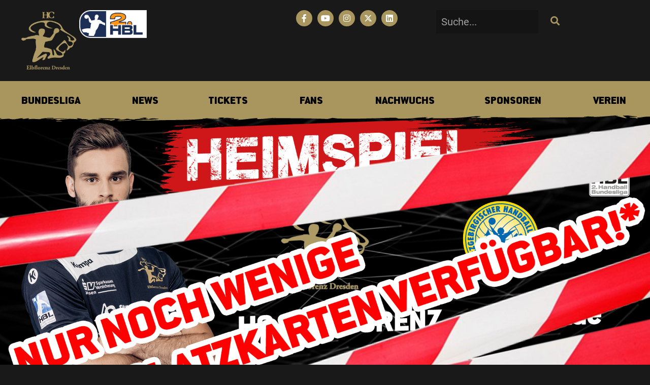

--- FILE ---
content_type: text/html; charset=UTF-8
request_url: https://hc-elbflorenz.de/35-spieltag-hc-elbflorenz-vs-ehv-aue-vorbericht/
body_size: 45277
content:
<!doctype html>
<html lang="de">
<head>
	<meta charset="UTF-8">
	<meta name="viewport" content="width=device-width, initial-scale=1">
	<link rel="profile" href="https://gmpg.org/xfn/11">
	<meta name='robots' content='index, follow, max-image-preview:large, max-snippet:-1, max-video-preview:-1' />

	<!-- This site is optimized with the Yoast SEO plugin v26.6 - https://yoast.com/wordpress/plugins/seo/ -->
	<title>35. Spieltag: HC Elbflorenz vs. EHV Aue - Vorbericht - HC Elbflorenz Dresden</title>
	<link rel="canonical" href="https://hc-elbflorenz.de/35-spieltag-hc-elbflorenz-vs-ehv-aue-vorbericht/" />
	<meta property="og:locale" content="de_DE" />
	<meta property="og:type" content="article" />
	<meta property="og:title" content="35. Spieltag: HC Elbflorenz vs. EHV Aue - Vorbericht - HC Elbflorenz Dresden" />
	<meta property="og:description" content="Derby-Highlight in Dresden – HC erwartet Aue Wenn der Gegner mit einem Sonderzug mit etwa 200 Fans anreist und die BallsportARENA schon 4 Tage vor dem Spiel de facto ausverkauft ist, muss es ein besonderes Spiel sein. Es ist auch nicht einfach nur ein Derby, es ist das Sachsenderby, denn der Zweitligadino EHV Aue ist [&hellip;]" />
	<meta property="og:url" content="https://hc-elbflorenz.de/35-spieltag-hc-elbflorenz-vs-ehv-aue-vorbericht/" />
	<meta property="og:site_name" content="HC Elbflorenz Dresden" />
	<meta property="article:published_time" content="2018-05-11T12:06:07+00:00" />
	<meta property="og:image" content="https://hc-elbflorenz.de/wp-content/uploads/2018/05/20180508-nurnochsteh.jpg" />
	<meta property="og:image:width" content="1920" />
	<meta property="og:image:height" content="1080" />
	<meta property="og:image:type" content="image/jpeg" />
	<meta name="author" content="Redaktion" />
	<meta name="twitter:card" content="summary_large_image" />
	<meta name="twitter:label1" content="Verfasst von" />
	<meta name="twitter:data1" content="Redaktion" />
	<meta name="twitter:label2" content="Geschätzte Lesezeit" />
	<meta name="twitter:data2" content="2 Minuten" />
	<script type="application/ld+json" class="yoast-schema-graph">{"@context":"https://schema.org","@graph":[{"@type":"Article","@id":"https://hc-elbflorenz.de/35-spieltag-hc-elbflorenz-vs-ehv-aue-vorbericht/#article","isPartOf":{"@id":"https://hc-elbflorenz.de/35-spieltag-hc-elbflorenz-vs-ehv-aue-vorbericht/"},"author":{"name":"Redaktion","@id":"https://hc-elbflorenz.de/#/schema/person/e8253a3f77c85d6435e7600a61710c39"},"headline":"35. Spieltag: HC Elbflorenz vs. EHV Aue &#8211; Vorbericht","datePublished":"2018-05-11T12:06:07+00:00","mainEntityOfPage":{"@id":"https://hc-elbflorenz.de/35-spieltag-hc-elbflorenz-vs-ehv-aue-vorbericht/"},"wordCount":449,"commentCount":0,"publisher":{"@id":"https://hc-elbflorenz.de/#organization"},"image":{"@id":"https://hc-elbflorenz.de/35-spieltag-hc-elbflorenz-vs-ehv-aue-vorbericht/#primaryimage"},"thumbnailUrl":"https://hc-elbflorenz.de/wp-content/uploads/2018/05/20180508-nurnochsteh.jpg","articleSection":["News"],"inLanguage":"de","potentialAction":[{"@type":"CommentAction","name":"Comment","target":["https://hc-elbflorenz.de/35-spieltag-hc-elbflorenz-vs-ehv-aue-vorbericht/#respond"]}]},{"@type":"WebPage","@id":"https://hc-elbflorenz.de/35-spieltag-hc-elbflorenz-vs-ehv-aue-vorbericht/","url":"https://hc-elbflorenz.de/35-spieltag-hc-elbflorenz-vs-ehv-aue-vorbericht/","name":"35. Spieltag: HC Elbflorenz vs. EHV Aue - Vorbericht - HC Elbflorenz Dresden","isPartOf":{"@id":"https://hc-elbflorenz.de/#website"},"primaryImageOfPage":{"@id":"https://hc-elbflorenz.de/35-spieltag-hc-elbflorenz-vs-ehv-aue-vorbericht/#primaryimage"},"image":{"@id":"https://hc-elbflorenz.de/35-spieltag-hc-elbflorenz-vs-ehv-aue-vorbericht/#primaryimage"},"thumbnailUrl":"https://hc-elbflorenz.de/wp-content/uploads/2018/05/20180508-nurnochsteh.jpg","datePublished":"2018-05-11T12:06:07+00:00","inLanguage":"de","potentialAction":[{"@type":"ReadAction","target":["https://hc-elbflorenz.de/35-spieltag-hc-elbflorenz-vs-ehv-aue-vorbericht/"]}]},{"@type":"ImageObject","inLanguage":"de","@id":"https://hc-elbflorenz.de/35-spieltag-hc-elbflorenz-vs-ehv-aue-vorbericht/#primaryimage","url":"https://hc-elbflorenz.de/wp-content/uploads/2018/05/20180508-nurnochsteh.jpg","contentUrl":"https://hc-elbflorenz.de/wp-content/uploads/2018/05/20180508-nurnochsteh.jpg","width":1920,"height":1080},{"@type":"WebSite","@id":"https://hc-elbflorenz.de/#website","url":"https://hc-elbflorenz.de/","name":"HC Elbflorenz Dresden","description":"Bundesliga-Handball in Dresden","publisher":{"@id":"https://hc-elbflorenz.de/#organization"},"potentialAction":[{"@type":"SearchAction","target":{"@type":"EntryPoint","urlTemplate":"https://hc-elbflorenz.de/?s={search_term_string}"},"query-input":{"@type":"PropertyValueSpecification","valueRequired":true,"valueName":"search_term_string"}}],"inLanguage":"de"},{"@type":"Organization","@id":"https://hc-elbflorenz.de/#organization","name":"HC Elbflorenz Dresden","url":"https://hc-elbflorenz.de/","logo":{"@type":"ImageObject","inLanguage":"de","@id":"https://hc-elbflorenz.de/#/schema/logo/image/","url":"https://hc-elbflorenz.de/wp-content/uploads/2022/07/hce-logo-gold.png","contentUrl":"https://hc-elbflorenz.de/wp-content/uploads/2022/07/hce-logo-gold.png","width":1005,"height":1005,"caption":"HC Elbflorenz Dresden"},"image":{"@id":"https://hc-elbflorenz.de/#/schema/logo/image/"}},{"@type":"Person","@id":"https://hc-elbflorenz.de/#/schema/person/e8253a3f77c85d6435e7600a61710c39","name":"Redaktion","image":{"@type":"ImageObject","inLanguage":"de","@id":"https://hc-elbflorenz.de/#/schema/person/image/","url":"https://secure.gravatar.com/avatar/14783fa1588df086072de13a52a2fc583b250f10a62f8ef733bb7603dcfffd13?s=96&d=mm&r=g","contentUrl":"https://secure.gravatar.com/avatar/14783fa1588df086072de13a52a2fc583b250f10a62f8ef733bb7603dcfffd13?s=96&d=mm&r=g","caption":"Redaktion"},"url":"https://hc-elbflorenz.de/author/redaktion/"}]}</script>
	<!-- / Yoast SEO plugin. -->


<link rel="alternate" type="application/rss+xml" title="HC Elbflorenz Dresden &raquo; Feed" href="https://hc-elbflorenz.de/feed/" />
<link rel="alternate" type="application/rss+xml" title="HC Elbflorenz Dresden &raquo; Kommentar-Feed" href="https://hc-elbflorenz.de/comments/feed/" />
<link rel="alternate" type="application/rss+xml" title="HC Elbflorenz Dresden &raquo; 35. Spieltag: HC Elbflorenz vs. EHV Aue &#8211; Vorbericht-Kommentar-Feed" href="https://hc-elbflorenz.de/35-spieltag-hc-elbflorenz-vs-ehv-aue-vorbericht/feed/" />
<link rel="alternate" title="oEmbed (JSON)" type="application/json+oembed" href="https://hc-elbflorenz.de/wp-json/oembed/1.0/embed?url=https%3A%2F%2Fhc-elbflorenz.de%2F35-spieltag-hc-elbflorenz-vs-ehv-aue-vorbericht%2F" />
<link rel="alternate" title="oEmbed (XML)" type="text/xml+oembed" href="https://hc-elbflorenz.de/wp-json/oembed/1.0/embed?url=https%3A%2F%2Fhc-elbflorenz.de%2F35-spieltag-hc-elbflorenz-vs-ehv-aue-vorbericht%2F&#038;format=xml" />
<style id='wp-img-auto-sizes-contain-inline-css'>
img:is([sizes=auto i],[sizes^="auto," i]){contain-intrinsic-size:3000px 1500px}
/*# sourceURL=wp-img-auto-sizes-contain-inline-css */
</style>
<style id='wp-emoji-styles-inline-css'>

	img.wp-smiley, img.emoji {
		display: inline !important;
		border: none !important;
		box-shadow: none !important;
		height: 1em !important;
		width: 1em !important;
		margin: 0 0.07em !important;
		vertical-align: -0.1em !important;
		background: none !important;
		padding: 0 !important;
	}
/*# sourceURL=wp-emoji-styles-inline-css */
</style>
<link rel='stylesheet' id='wp-block-library-css' href='https://hc-elbflorenz.de/wp-includes/css/dist/block-library/style.min.css?ver=6.9' media='all' />
<style id='pdfemb-pdf-embedder-viewer-style-inline-css'>
.wp-block-pdfemb-pdf-embedder-viewer{max-width:none}

/*# sourceURL=https://hc-elbflorenz.de/wp-content/plugins/pdf-embedder/block/build/style-index.css */
</style>
<style id='global-styles-inline-css'>
:root{--wp--preset--aspect-ratio--square: 1;--wp--preset--aspect-ratio--4-3: 4/3;--wp--preset--aspect-ratio--3-4: 3/4;--wp--preset--aspect-ratio--3-2: 3/2;--wp--preset--aspect-ratio--2-3: 2/3;--wp--preset--aspect-ratio--16-9: 16/9;--wp--preset--aspect-ratio--9-16: 9/16;--wp--preset--color--black: #000000;--wp--preset--color--cyan-bluish-gray: #abb8c3;--wp--preset--color--white: #ffffff;--wp--preset--color--pale-pink: #f78da7;--wp--preset--color--vivid-red: #cf2e2e;--wp--preset--color--luminous-vivid-orange: #ff6900;--wp--preset--color--luminous-vivid-amber: #fcb900;--wp--preset--color--light-green-cyan: #7bdcb5;--wp--preset--color--vivid-green-cyan: #00d084;--wp--preset--color--pale-cyan-blue: #8ed1fc;--wp--preset--color--vivid-cyan-blue: #0693e3;--wp--preset--color--vivid-purple: #9b51e0;--wp--preset--gradient--vivid-cyan-blue-to-vivid-purple: linear-gradient(135deg,rgb(6,147,227) 0%,rgb(155,81,224) 100%);--wp--preset--gradient--light-green-cyan-to-vivid-green-cyan: linear-gradient(135deg,rgb(122,220,180) 0%,rgb(0,208,130) 100%);--wp--preset--gradient--luminous-vivid-amber-to-luminous-vivid-orange: linear-gradient(135deg,rgb(252,185,0) 0%,rgb(255,105,0) 100%);--wp--preset--gradient--luminous-vivid-orange-to-vivid-red: linear-gradient(135deg,rgb(255,105,0) 0%,rgb(207,46,46) 100%);--wp--preset--gradient--very-light-gray-to-cyan-bluish-gray: linear-gradient(135deg,rgb(238,238,238) 0%,rgb(169,184,195) 100%);--wp--preset--gradient--cool-to-warm-spectrum: linear-gradient(135deg,rgb(74,234,220) 0%,rgb(151,120,209) 20%,rgb(207,42,186) 40%,rgb(238,44,130) 60%,rgb(251,105,98) 80%,rgb(254,248,76) 100%);--wp--preset--gradient--blush-light-purple: linear-gradient(135deg,rgb(255,206,236) 0%,rgb(152,150,240) 100%);--wp--preset--gradient--blush-bordeaux: linear-gradient(135deg,rgb(254,205,165) 0%,rgb(254,45,45) 50%,rgb(107,0,62) 100%);--wp--preset--gradient--luminous-dusk: linear-gradient(135deg,rgb(255,203,112) 0%,rgb(199,81,192) 50%,rgb(65,88,208) 100%);--wp--preset--gradient--pale-ocean: linear-gradient(135deg,rgb(255,245,203) 0%,rgb(182,227,212) 50%,rgb(51,167,181) 100%);--wp--preset--gradient--electric-grass: linear-gradient(135deg,rgb(202,248,128) 0%,rgb(113,206,126) 100%);--wp--preset--gradient--midnight: linear-gradient(135deg,rgb(2,3,129) 0%,rgb(40,116,252) 100%);--wp--preset--font-size--small: 13px;--wp--preset--font-size--medium: 20px;--wp--preset--font-size--large: 36px;--wp--preset--font-size--x-large: 42px;--wp--preset--spacing--20: 0.44rem;--wp--preset--spacing--30: 0.67rem;--wp--preset--spacing--40: 1rem;--wp--preset--spacing--50: 1.5rem;--wp--preset--spacing--60: 2.25rem;--wp--preset--spacing--70: 3.38rem;--wp--preset--spacing--80: 5.06rem;--wp--preset--shadow--natural: 6px 6px 9px rgba(0, 0, 0, 0.2);--wp--preset--shadow--deep: 12px 12px 50px rgba(0, 0, 0, 0.4);--wp--preset--shadow--sharp: 6px 6px 0px rgba(0, 0, 0, 0.2);--wp--preset--shadow--outlined: 6px 6px 0px -3px rgb(255, 255, 255), 6px 6px rgb(0, 0, 0);--wp--preset--shadow--crisp: 6px 6px 0px rgb(0, 0, 0);}:root { --wp--style--global--content-size: 800px;--wp--style--global--wide-size: 1200px; }:where(body) { margin: 0; }.wp-site-blocks > .alignleft { float: left; margin-right: 2em; }.wp-site-blocks > .alignright { float: right; margin-left: 2em; }.wp-site-blocks > .aligncenter { justify-content: center; margin-left: auto; margin-right: auto; }:where(.wp-site-blocks) > * { margin-block-start: 24px; margin-block-end: 0; }:where(.wp-site-blocks) > :first-child { margin-block-start: 0; }:where(.wp-site-blocks) > :last-child { margin-block-end: 0; }:root { --wp--style--block-gap: 24px; }:root :where(.is-layout-flow) > :first-child{margin-block-start: 0;}:root :where(.is-layout-flow) > :last-child{margin-block-end: 0;}:root :where(.is-layout-flow) > *{margin-block-start: 24px;margin-block-end: 0;}:root :where(.is-layout-constrained) > :first-child{margin-block-start: 0;}:root :where(.is-layout-constrained) > :last-child{margin-block-end: 0;}:root :where(.is-layout-constrained) > *{margin-block-start: 24px;margin-block-end: 0;}:root :where(.is-layout-flex){gap: 24px;}:root :where(.is-layout-grid){gap: 24px;}.is-layout-flow > .alignleft{float: left;margin-inline-start: 0;margin-inline-end: 2em;}.is-layout-flow > .alignright{float: right;margin-inline-start: 2em;margin-inline-end: 0;}.is-layout-flow > .aligncenter{margin-left: auto !important;margin-right: auto !important;}.is-layout-constrained > .alignleft{float: left;margin-inline-start: 0;margin-inline-end: 2em;}.is-layout-constrained > .alignright{float: right;margin-inline-start: 2em;margin-inline-end: 0;}.is-layout-constrained > .aligncenter{margin-left: auto !important;margin-right: auto !important;}.is-layout-constrained > :where(:not(.alignleft):not(.alignright):not(.alignfull)){max-width: var(--wp--style--global--content-size);margin-left: auto !important;margin-right: auto !important;}.is-layout-constrained > .alignwide{max-width: var(--wp--style--global--wide-size);}body .is-layout-flex{display: flex;}.is-layout-flex{flex-wrap: wrap;align-items: center;}.is-layout-flex > :is(*, div){margin: 0;}body .is-layout-grid{display: grid;}.is-layout-grid > :is(*, div){margin: 0;}body{padding-top: 0px;padding-right: 0px;padding-bottom: 0px;padding-left: 0px;}a:where(:not(.wp-element-button)){text-decoration: underline;}:root :where(.wp-element-button, .wp-block-button__link){background-color: #32373c;border-width: 0;color: #fff;font-family: inherit;font-size: inherit;font-style: inherit;font-weight: inherit;letter-spacing: inherit;line-height: inherit;padding-top: calc(0.667em + 2px);padding-right: calc(1.333em + 2px);padding-bottom: calc(0.667em + 2px);padding-left: calc(1.333em + 2px);text-decoration: none;text-transform: inherit;}.has-black-color{color: var(--wp--preset--color--black) !important;}.has-cyan-bluish-gray-color{color: var(--wp--preset--color--cyan-bluish-gray) !important;}.has-white-color{color: var(--wp--preset--color--white) !important;}.has-pale-pink-color{color: var(--wp--preset--color--pale-pink) !important;}.has-vivid-red-color{color: var(--wp--preset--color--vivid-red) !important;}.has-luminous-vivid-orange-color{color: var(--wp--preset--color--luminous-vivid-orange) !important;}.has-luminous-vivid-amber-color{color: var(--wp--preset--color--luminous-vivid-amber) !important;}.has-light-green-cyan-color{color: var(--wp--preset--color--light-green-cyan) !important;}.has-vivid-green-cyan-color{color: var(--wp--preset--color--vivid-green-cyan) !important;}.has-pale-cyan-blue-color{color: var(--wp--preset--color--pale-cyan-blue) !important;}.has-vivid-cyan-blue-color{color: var(--wp--preset--color--vivid-cyan-blue) !important;}.has-vivid-purple-color{color: var(--wp--preset--color--vivid-purple) !important;}.has-black-background-color{background-color: var(--wp--preset--color--black) !important;}.has-cyan-bluish-gray-background-color{background-color: var(--wp--preset--color--cyan-bluish-gray) !important;}.has-white-background-color{background-color: var(--wp--preset--color--white) !important;}.has-pale-pink-background-color{background-color: var(--wp--preset--color--pale-pink) !important;}.has-vivid-red-background-color{background-color: var(--wp--preset--color--vivid-red) !important;}.has-luminous-vivid-orange-background-color{background-color: var(--wp--preset--color--luminous-vivid-orange) !important;}.has-luminous-vivid-amber-background-color{background-color: var(--wp--preset--color--luminous-vivid-amber) !important;}.has-light-green-cyan-background-color{background-color: var(--wp--preset--color--light-green-cyan) !important;}.has-vivid-green-cyan-background-color{background-color: var(--wp--preset--color--vivid-green-cyan) !important;}.has-pale-cyan-blue-background-color{background-color: var(--wp--preset--color--pale-cyan-blue) !important;}.has-vivid-cyan-blue-background-color{background-color: var(--wp--preset--color--vivid-cyan-blue) !important;}.has-vivid-purple-background-color{background-color: var(--wp--preset--color--vivid-purple) !important;}.has-black-border-color{border-color: var(--wp--preset--color--black) !important;}.has-cyan-bluish-gray-border-color{border-color: var(--wp--preset--color--cyan-bluish-gray) !important;}.has-white-border-color{border-color: var(--wp--preset--color--white) !important;}.has-pale-pink-border-color{border-color: var(--wp--preset--color--pale-pink) !important;}.has-vivid-red-border-color{border-color: var(--wp--preset--color--vivid-red) !important;}.has-luminous-vivid-orange-border-color{border-color: var(--wp--preset--color--luminous-vivid-orange) !important;}.has-luminous-vivid-amber-border-color{border-color: var(--wp--preset--color--luminous-vivid-amber) !important;}.has-light-green-cyan-border-color{border-color: var(--wp--preset--color--light-green-cyan) !important;}.has-vivid-green-cyan-border-color{border-color: var(--wp--preset--color--vivid-green-cyan) !important;}.has-pale-cyan-blue-border-color{border-color: var(--wp--preset--color--pale-cyan-blue) !important;}.has-vivid-cyan-blue-border-color{border-color: var(--wp--preset--color--vivid-cyan-blue) !important;}.has-vivid-purple-border-color{border-color: var(--wp--preset--color--vivid-purple) !important;}.has-vivid-cyan-blue-to-vivid-purple-gradient-background{background: var(--wp--preset--gradient--vivid-cyan-blue-to-vivid-purple) !important;}.has-light-green-cyan-to-vivid-green-cyan-gradient-background{background: var(--wp--preset--gradient--light-green-cyan-to-vivid-green-cyan) !important;}.has-luminous-vivid-amber-to-luminous-vivid-orange-gradient-background{background: var(--wp--preset--gradient--luminous-vivid-amber-to-luminous-vivid-orange) !important;}.has-luminous-vivid-orange-to-vivid-red-gradient-background{background: var(--wp--preset--gradient--luminous-vivid-orange-to-vivid-red) !important;}.has-very-light-gray-to-cyan-bluish-gray-gradient-background{background: var(--wp--preset--gradient--very-light-gray-to-cyan-bluish-gray) !important;}.has-cool-to-warm-spectrum-gradient-background{background: var(--wp--preset--gradient--cool-to-warm-spectrum) !important;}.has-blush-light-purple-gradient-background{background: var(--wp--preset--gradient--blush-light-purple) !important;}.has-blush-bordeaux-gradient-background{background: var(--wp--preset--gradient--blush-bordeaux) !important;}.has-luminous-dusk-gradient-background{background: var(--wp--preset--gradient--luminous-dusk) !important;}.has-pale-ocean-gradient-background{background: var(--wp--preset--gradient--pale-ocean) !important;}.has-electric-grass-gradient-background{background: var(--wp--preset--gradient--electric-grass) !important;}.has-midnight-gradient-background{background: var(--wp--preset--gradient--midnight) !important;}.has-small-font-size{font-size: var(--wp--preset--font-size--small) !important;}.has-medium-font-size{font-size: var(--wp--preset--font-size--medium) !important;}.has-large-font-size{font-size: var(--wp--preset--font-size--large) !important;}.has-x-large-font-size{font-size: var(--wp--preset--font-size--x-large) !important;}
:root :where(.wp-block-pullquote){font-size: 1.5em;line-height: 1.6;}
/*# sourceURL=global-styles-inline-css */
</style>
<link rel='stylesheet' id='ae-pro-css-css' href='https://hc-elbflorenz.de/wp-content/plugins/anywhere-elementor-pro/includes/assets/css/ae-pro.min.css?ver=2.29.3' media='all' />
<link rel='stylesheet' id='hello-elementor-css' href='https://hc-elbflorenz.de/wp-content/themes/hello-elementor/assets/css/reset.css?ver=3.4.5' media='all' />
<link rel='stylesheet' id='hello-elementor-theme-style-css' href='https://hc-elbflorenz.de/wp-content/themes/hello-elementor/assets/css/theme.css?ver=3.4.5' media='all' />
<link rel='stylesheet' id='hello-elementor-header-footer-css' href='https://hc-elbflorenz.de/wp-content/themes/hello-elementor/assets/css/header-footer.css?ver=3.4.5' media='all' />
<link rel='stylesheet' id='elementor-frontend-css' href='https://hc-elbflorenz.de/wp-content/plugins/elementor/assets/css/frontend.min.css?ver=3.33.6' media='all' />
<link rel='stylesheet' id='widget-image-css' href='https://hc-elbflorenz.de/wp-content/plugins/elementor/assets/css/widget-image.min.css?ver=3.33.6' media='all' />
<link rel='stylesheet' id='widget-social-icons-css' href='https://hc-elbflorenz.de/wp-content/plugins/elementor/assets/css/widget-social-icons.min.css?ver=3.33.6' media='all' />
<link rel='stylesheet' id='e-apple-webkit-css' href='https://hc-elbflorenz.de/wp-content/plugins/elementor/assets/css/conditionals/apple-webkit.min.css?ver=3.33.6' media='all' />
<link rel='stylesheet' id='widget-search-form-css' href='https://hc-elbflorenz.de/wp-content/plugins/elementor-pro/assets/css/widget-search-form.min.css?ver=3.32.3' media='all' />
<link rel='stylesheet' id='elementor-icons-shared-0-css' href='https://hc-elbflorenz.de/wp-content/plugins/elementor/assets/lib/font-awesome/css/fontawesome.min.css?ver=5.15.3' media='all' />
<link rel='stylesheet' id='elementor-icons-fa-solid-css' href='https://hc-elbflorenz.de/wp-content/plugins/elementor/assets/lib/font-awesome/css/solid.min.css?ver=5.15.3' media='all' />
<link rel='stylesheet' id='widget-icon-list-css' href='https://hc-elbflorenz.de/wp-content/plugins/elementor/assets/css/widget-icon-list.min.css?ver=3.33.6' media='all' />
<link rel='stylesheet' id='widget-heading-css' href='https://hc-elbflorenz.de/wp-content/plugins/elementor/assets/css/widget-heading.min.css?ver=3.33.6' media='all' />
<link rel='stylesheet' id='e-animation-fadeInRight-css' href='https://hc-elbflorenz.de/wp-content/plugins/elementor/assets/lib/animations/styles/fadeInRight.min.css?ver=3.33.6' media='all' />
<link rel='stylesheet' id='e-animation-fadeIn-css' href='https://hc-elbflorenz.de/wp-content/plugins/elementor/assets/lib/animations/styles/fadeIn.min.css?ver=3.33.6' media='all' />
<link rel='stylesheet' id='widget-mega-menu-css' href='https://hc-elbflorenz.de/wp-content/plugins/elementor-pro/assets/css/widget-mega-menu.min.css?ver=3.32.3' media='all' />
<link rel='stylesheet' id='e-sticky-css' href='https://hc-elbflorenz.de/wp-content/plugins/elementor-pro/assets/css/modules/sticky.min.css?ver=3.32.3' media='all' />
<link rel='stylesheet' id='widget-nav-menu-css' href='https://hc-elbflorenz.de/wp-content/plugins/elementor-pro/assets/css/widget-nav-menu.min.css?ver=3.32.3' media='all' />
<link rel='stylesheet' id='e-motion-fx-css' href='https://hc-elbflorenz.de/wp-content/plugins/elementor-pro/assets/css/modules/motion-fx.min.css?ver=3.32.3' media='all' />
<link rel='stylesheet' id='widget-spacer-css' href='https://hc-elbflorenz.de/wp-content/plugins/elementor/assets/css/widget-spacer.min.css?ver=3.33.6' media='all' />
<link rel='stylesheet' id='e-animation-fadeInLeft-css' href='https://hc-elbflorenz.de/wp-content/plugins/elementor/assets/lib/animations/styles/fadeInLeft.min.css?ver=3.33.6' media='all' />
<link rel='stylesheet' id='elementor-icons-css' href='https://hc-elbflorenz.de/wp-content/plugins/elementor/assets/lib/eicons/css/elementor-icons.min.css?ver=5.44.0' media='all' />
<link rel='stylesheet' id='elementor-post-31764-css' href='https://hc-elbflorenz.de/wp-content/uploads/elementor/css/post-31764.css?ver=1766147210' media='all' />
<link rel='stylesheet' id='elementor-post-42855-css' href='https://hc-elbflorenz.de/wp-content/uploads/elementor/css/post-42855.css?ver=1767697711' media='all' />
<link rel='stylesheet' id='elementor-post-43071-css' href='https://hc-elbflorenz.de/wp-content/uploads/elementor/css/post-43071.css?ver=1766147211' media='all' />
<link rel='stylesheet' id='elementor-post-34843-css' href='https://hc-elbflorenz.de/wp-content/uploads/elementor/css/post-34843.css?ver=1766147219' media='all' />
<link rel='stylesheet' id='vegas-css-css' href='https://hc-elbflorenz.de/wp-content/plugins/anywhere-elementor-pro/includes/assets/lib/vegas/vegas.min.css?ver=2.4.0' media='all' />
<link rel='stylesheet' id='tablepress-default-css' href='https://hc-elbflorenz.de/wp-content/tablepress-combined.min.css?ver=31' media='all' />
<link rel='stylesheet' id='borlabs-cookie-custom-css' href='https://hc-elbflorenz.de/wp-content/cache/borlabs-cookie/1/borlabs-cookie-1-de.css?ver=3.3.22-220' media='all' />
<link rel='stylesheet' id='hce-style-css' href='https://hc-elbflorenz.de/wp-content/themes/hce-relaunch-master/style.css?ver=2.0.30' media='all' />
<link rel='stylesheet' id='elementor-icons-fa-brands-css' href='https://hc-elbflorenz.de/wp-content/plugins/elementor/assets/lib/font-awesome/css/brands.min.css?ver=5.15.3' media='all' />
<script src="https://hc-elbflorenz.de/wp-includes/js/jquery/jquery.min.js?ver=3.7.1" id="jquery-core-js"></script>
<script src="https://hc-elbflorenz.de/wp-includes/js/jquery/jquery-migrate.min.js?ver=3.4.1" id="jquery-migrate-js"></script>
<script data-no-optimize="1" data-no-minify="1" data-cfasync="false" src="https://hc-elbflorenz.de/wp-content/cache/borlabs-cookie/1/borlabs-cookie-config-de.json.js?ver=3.3.22-161" id="borlabs-cookie-config-js"></script>
<script data-no-optimize="1" data-no-minify="1" data-cfasync="false" src="https://hc-elbflorenz.de/wp-content/plugins/borlabs-cookie/assets/javascript/borlabs-cookie-prioritize.min.js?ver=3.3.22" id="borlabs-cookie-prioritize-js"></script>
<script src="https://hc-elbflorenz.de/wp-content/themes/hce-relaunch-master/assets/js/mi-marketing.js?ver=2.0.30" id="mi-marketing-js-js"></script>
<link rel="https://api.w.org/" href="https://hc-elbflorenz.de/wp-json/" /><link rel="alternate" title="JSON" type="application/json" href="https://hc-elbflorenz.de/wp-json/wp/v2/posts/3251" /><link rel="EditURI" type="application/rsd+xml" title="RSD" href="https://hc-elbflorenz.de/xmlrpc.php?rsd" />
<meta name="generator" content="WordPress 6.9" />
<link rel='shortlink' href='https://hc-elbflorenz.de/?p=3251' />
<meta name="generator" content="Elementor 3.33.6; features: additional_custom_breakpoints; settings: css_print_method-external, google_font-disabled, font_display-block">
<script data-borlabs-cookie-script-blocker-ignore>
if ('0' === '1' && ('0' === '1' || '1' === '1')) {
    window['gtag_enable_tcf_support'] = true;
}
window.dataLayer = window.dataLayer || [];
if (typeof gtag !== 'function') {
    function gtag() {
        dataLayer.push(arguments);
    }
}
gtag('set', 'developer_id.dYjRjMm', true);
if ('0' === '1' || '1' === '1') {
    if (window.BorlabsCookieGoogleConsentModeDefaultSet !== true) {
        let getCookieValue = function (name) {
            return document.cookie.match('(^|;)\\s*' + name + '\\s*=\\s*([^;]+)')?.pop() || '';
        };
        let cookieValue = getCookieValue('borlabs-cookie-gcs');
        let consentsFromCookie = {};
        if (cookieValue !== '') {
            consentsFromCookie = JSON.parse(decodeURIComponent(cookieValue));
        }
        let defaultValues = {
            'ad_storage': 'denied',
            'ad_user_data': 'denied',
            'ad_personalization': 'denied',
            'analytics_storage': 'denied',
            'functionality_storage': 'denied',
            'personalization_storage': 'denied',
            'security_storage': 'denied',
            'wait_for_update': 500,
        };
        gtag('consent', 'default', { ...defaultValues, ...consentsFromCookie });
    }
    window.BorlabsCookieGoogleConsentModeDefaultSet = true;
    let borlabsCookieConsentChangeHandler = function () {
        window.dataLayer = window.dataLayer || [];
        if (typeof gtag !== 'function') { function gtag(){dataLayer.push(arguments);} }

        let getCookieValue = function (name) {
            return document.cookie.match('(^|;)\\s*' + name + '\\s*=\\s*([^;]+)')?.pop() || '';
        };
        let cookieValue = getCookieValue('borlabs-cookie-gcs');
        let consentsFromCookie = {};
        if (cookieValue !== '') {
            consentsFromCookie = JSON.parse(decodeURIComponent(cookieValue));
        }

        consentsFromCookie.analytics_storage = BorlabsCookie.Consents.hasConsent('google-analytics') ? 'granted' : 'denied';

        BorlabsCookie.CookieLibrary.setCookie(
            'borlabs-cookie-gcs',
            JSON.stringify(consentsFromCookie),
            BorlabsCookie.Settings.automaticCookieDomainAndPath.value ? '' : BorlabsCookie.Settings.cookieDomain.value,
            BorlabsCookie.Settings.cookiePath.value,
            BorlabsCookie.Cookie.getPluginCookie().expires,
            BorlabsCookie.Settings.cookieSecure.value,
            BorlabsCookie.Settings.cookieSameSite.value
        );
    }
    document.addEventListener('borlabs-cookie-consent-saved', borlabsCookieConsentChangeHandler);
    document.addEventListener('borlabs-cookie-handle-unblock', borlabsCookieConsentChangeHandler);
}
if ('0' === '1') {
    gtag("js", new Date());
    gtag("config", "G-V35BY9Y26G", {"anonymize_ip": true});

    (function (w, d, s, i) {
        var f = d.getElementsByTagName(s)[0],
            j = d.createElement(s);
        j.async = true;
        j.src =
            "https://www.googletagmanager.com/gtag/js?id=" + i;
        f.parentNode.insertBefore(j, f);
    })(window, document, "script", "G-V35BY9Y26G");
}
</script>			<meta name="theme-color" content="#A9965E">
			<link rel="icon" href="https://hc-elbflorenz.de/wp-content/uploads/2022/07/hc-logo-ohne-text.svg" sizes="32x32" />
<link rel="icon" href="https://hc-elbflorenz.de/wp-content/uploads/2022/07/hc-logo-ohne-text.svg" sizes="192x192" />
<link rel="apple-touch-icon" href="https://hc-elbflorenz.de/wp-content/uploads/2022/07/hc-logo-ohne-text.svg" />
<meta name="msapplication-TileImage" content="https://hc-elbflorenz.de/wp-content/uploads/2022/07/hc-logo-ohne-text.svg" />
</head>
<body class="wp-singular post-template-default single single-post postid-3251 single-format-standard wp-custom-logo wp-embed-responsive wp-theme-hello-elementor wp-child-theme-hce-relaunch-master hello-elementor-default elementor-default elementor-kit-31764 elementor-page-34843">


<a class="skip-link screen-reader-text" href="#content">Zum Inhalt springen</a>

		<header data-elementor-type="header" data-elementor-id="42855" class="elementor elementor-42855 elementor-location-header" data-elementor-post-type="elementor_library">
					<section class="has_ae_slider elementor-section elementor-top-section elementor-element elementor-element-4392e9a3 elementor-hidden-tablet elementor-hidden-mobile elementor-section-full_width elementor-section-stretched sticky-buttons-desktop elementor-hidden-desktop elementor-section-height-default elementor-section-height-default ae-bg-gallery-type-default" data-id="4392e9a3" data-element_type="section" data-settings="{&quot;stretch_section&quot;:&quot;section-stretched&quot;}">
						<div class="elementor-container elementor-column-gap-default">
					<div class="has_ae_slider elementor-column elementor-col-100 elementor-top-column elementor-element elementor-element-578c1c4e ae-bg-gallery-type-default" data-id="578c1c4e" data-element_type="column">
			<div class="elementor-widget-wrap elementor-element-populated">
						<div class="elementor-element elementor-element-5fc623ee elementor-widget elementor-widget-button" data-id="5fc623ee" data-element_type="widget" data-widget_type="button.default">
				<div class="elementor-widget-container">
									<div class="elementor-button-wrapper">
					<a class="elementor-button elementor-button-link elementor-size-sm" href="https://hc-elbflorenz.de/tickets/">
						<span class="elementor-button-content-wrapper">
						<span class="elementor-button-icon">
				<i aria-hidden="true" class="fas fa-ticket-alt"></i>			</span>
									<span class="elementor-button-text">Tickets</span>
					</span>
					</a>
				</div>
								</div>
				</div>
				<div class="elementor-element elementor-element-6c4f8be2 elementor-widget elementor-widget-button" data-id="6c4f8be2" data-element_type="widget" data-widget_type="button.default">
				<div class="elementor-widget-container">
									<div class="elementor-button-wrapper">
					<a class="elementor-button elementor-button-link elementor-size-sm" href="https://hc-elbflorenz.de/tabelle/">
						<span class="elementor-button-content-wrapper">
						<span class="elementor-button-icon">
				<i aria-hidden="true" class="fas fa-list-ol"></i>			</span>
									<span class="elementor-button-text">Tabelle</span>
					</span>
					</a>
				</div>
								</div>
				</div>
				<div class="elementor-element elementor-element-6bba5b28 elementor-align-left elementor-widget__width-initial elementor-widget elementor-widget-button" data-id="6bba5b28" data-element_type="widget" data-widget_type="button.default">
				<div class="elementor-widget-container">
									<div class="elementor-button-wrapper">
					<a class="elementor-button elementor-button-link elementor-size-sm" href="https://hce.teambro.de/" target="_blank">
						<span class="elementor-button-content-wrapper">
						<span class="elementor-button-icon">
				<i aria-hidden="true" class="fas fa-shopping-cart"></i>			</span>
									<span class="elementor-button-text">Fanshop</span>
					</span>
					</a>
				</div>
								</div>
				</div>
					</div>
		</div>
					</div>
		</section>
		<div class="has_ae_slider elementor-element elementor-element-de63c9a e-con-full e-flex ae-bg-gallery-type-default e-con e-parent" data-id="de63c9a" data-element_type="container">
		<div class="has_ae_slider elementor-element elementor-element-1eb6332 e-flex e-con-boxed ae-bg-gallery-type-default e-con e-child" data-id="1eb6332" data-element_type="container">
					<div class="e-con-inner">
		<div class="has_ae_slider elementor-element elementor-element-59afec2 e-con-full e-flex ae-bg-gallery-type-default e-con e-child" data-id="59afec2" data-element_type="container">
				<div class="elementor-element elementor-element-4bfc8c1 elementor-widget elementor-widget-image" data-id="4bfc8c1" data-element_type="widget" data-widget_type="image.default">
				<div class="elementor-widget-container">
																<a href="https://hc-elbflorenz.de">
							<img width="768" height="768" src="https://hc-elbflorenz.de/wp-content/uploads/2022/07/hce-logo-gold-768x768.png" class="attachment-medium_large size-medium_large wp-image-31862" alt="hce-logo-gold" srcset="https://hc-elbflorenz.de/wp-content/uploads/2022/07/hce-logo-gold-768x768.png 768w, https://hc-elbflorenz.de/wp-content/uploads/2022/07/hce-logo-gold-300x300.png 300w, https://hc-elbflorenz.de/wp-content/uploads/2022/07/hce-logo-gold-150x150.png 150w, https://hc-elbflorenz.de/wp-content/uploads/2022/07/hce-logo-gold.png 1005w" sizes="(max-width: 768px) 100vw, 768px" />								</a>
															</div>
				</div>
				<div class="elementor-element elementor-element-d81a90d elementor-widget elementor-widget-image" data-id="d81a90d" data-element_type="widget" data-widget_type="image.default">
				<div class="elementor-widget-container">
																<a href="https://www.daikin-hbl.de/de/2-hbl" target="_blank">
							<img width="400" height="165" src="https://hc-elbflorenz.de/wp-content/uploads/2025/01/2HBL_Logo-quer_RGB.png" class="attachment-medium_large size-medium_large wp-image-45390" alt="" srcset="https://hc-elbflorenz.de/wp-content/uploads/2025/01/2HBL_Logo-quer_RGB.png 400w, https://hc-elbflorenz.de/wp-content/uploads/2025/01/2HBL_Logo-quer_RGB-300x124.png 300w" sizes="(max-width: 400px) 100vw, 400px" />								</a>
															</div>
				</div>
				</div>
		<div class="has_ae_slider elementor-element elementor-element-730f82c e-con-full e-flex ae-bg-gallery-type-default e-con e-child" data-id="730f82c" data-element_type="container">
				<div class="elementor-element elementor-element-2a14962 elementor-shape-circle elementor-grid-5 e-grid-align-tablet-center e-grid-align-mobile-right elementor-widget-mobile__width-inherit e-grid-align-right elementor-grid-mobile-0 elementor-widget elementor-widget-social-icons" data-id="2a14962" data-element_type="widget" data-widget_type="social-icons.default">
				<div class="elementor-widget-container">
							<div class="elementor-social-icons-wrapper elementor-grid" role="list">
							<span class="elementor-grid-item" role="listitem">
					<a class="elementor-icon elementor-social-icon elementor-social-icon-facebook-f elementor-repeater-item-c90d2c2" href="https://de-de.facebook.com/hcelbde" target="_blank">
						<span class="elementor-screen-only">Facebook-f</span>
						<i aria-hidden="true" class="fab fa-facebook-f"></i>					</a>
				</span>
							<span class="elementor-grid-item" role="listitem">
					<a class="elementor-icon elementor-social-icon elementor-social-icon-youtube elementor-repeater-item-d110223" href="https://www.youtube.com/user/hcelbde" target="_blank">
						<span class="elementor-screen-only">Youtube</span>
						<i aria-hidden="true" class="fab fa-youtube"></i>					</a>
				</span>
							<span class="elementor-grid-item" role="listitem">
					<a class="elementor-icon elementor-social-icon elementor-social-icon-instagram elementor-repeater-item-a27ce17" href="https://www.instagram.com/hcelbflorenzdresden/?hl=de" target="_blank">
						<span class="elementor-screen-only">Instagram</span>
						<i aria-hidden="true" class="fab fa-instagram"></i>					</a>
				</span>
							<span class="elementor-grid-item" role="listitem">
					<a class="elementor-icon elementor-social-icon elementor-social-icon-x-twitter elementor-repeater-item-395c288" href="https://twitter.com/hcelbde" target="_blank">
						<span class="elementor-screen-only">X-twitter</span>
						<i aria-hidden="true" class="fab fa-x-twitter"></i>					</a>
				</span>
							<span class="elementor-grid-item" role="listitem">
					<a class="elementor-icon elementor-social-icon elementor-social-icon-linkedin elementor-repeater-item-2dd89bf" href="https://de.linkedin.com/company/hc-elbflorenz" target="_blank">
						<span class="elementor-screen-only">Linkedin</span>
						<i aria-hidden="true" class="fab fa-linkedin"></i>					</a>
				</span>
					</div>
						</div>
				</div>
				<div class="elementor-element elementor-element-abb19de elementor-search-form--skin-full_screen elementor-widget-mobile__width-auto elementor-hidden-desktop elementor-hidden-mobile elementor-widget elementor-widget-search-form" data-id="abb19de" data-element_type="widget" data-settings="{&quot;skin&quot;:&quot;full_screen&quot;}" data-widget_type="search-form.default">
				<div class="elementor-widget-container">
							<search role="search">
			<form class="elementor-search-form" action="https://hc-elbflorenz.de" method="get">
												<div class="elementor-search-form__toggle" role="button" tabindex="0" aria-label="Suche">
					<i aria-hidden="true" class="fas fa-search"></i>				</div>
								<div class="elementor-search-form__container">
					<label class="elementor-screen-only" for="elementor-search-form-abb19de">Suche</label>

					
					<input id="elementor-search-form-abb19de" placeholder="Suche..." class="elementor-search-form__input" type="search" name="s" value="">
					
					
										<div class="dialog-lightbox-close-button dialog-close-button" role="button" tabindex="0" aria-label="Schließe dieses Suchfeld.">
						<i aria-hidden="true" class="eicon-close"></i>					</div>
									</div>
			</form>
		</search>
						</div>
				</div>
				</div>
		<div class="has_ae_slider elementor-element elementor-element-5688d7a e-con-full elementor-hidden-mobile elementor-hidden-tablet e-flex ae-bg-gallery-type-default e-con e-child" data-id="5688d7a" data-element_type="container">
				<div class="elementor-element elementor-element-29da67a elementor-hidden-mobile elementor-search-form--skin-classic elementor-search-form--button-type-icon elementor-search-form--icon-search elementor-widget elementor-widget-search-form" data-id="29da67a" data-element_type="widget" data-settings="{&quot;skin&quot;:&quot;classic&quot;}" data-widget_type="search-form.default">
				<div class="elementor-widget-container">
							<search role="search">
			<form class="elementor-search-form" action="https://hc-elbflorenz.de" method="get">
												<div class="elementor-search-form__container">
					<label class="elementor-screen-only" for="elementor-search-form-29da67a">Suche</label>

					
					<input id="elementor-search-form-29da67a" placeholder="Suche..." class="elementor-search-form__input" type="search" name="s" value="">
					
											<button class="elementor-search-form__submit" type="submit" aria-label="Suche">
															<i aria-hidden="true" class="fas fa-search"></i>													</button>
					
									</div>
			</form>
		</search>
						</div>
				</div>
				</div>
					</div>
				</div>
		<div class="has_ae_slider elementor-element elementor-element-c3a5a90 elementor-hidden-tablet elementor-hidden-mobile e-con-full e-flex ae-bg-gallery-type-default e-con e-child" data-id="c3a5a90" data-element_type="container" data-settings="{&quot;background_background&quot;:&quot;classic&quot;,&quot;sticky&quot;:&quot;top&quot;,&quot;sticky_anchor_link_offset&quot;:80,&quot;sticky_on&quot;:[&quot;desktop&quot;,&quot;tablet&quot;,&quot;mobile&quot;],&quot;sticky_offset&quot;:0,&quot;sticky_effects_offset&quot;:0}">
		<div class="has_ae_slider elementor-element elementor-element-259b35e e-flex e-con-boxed ae-bg-gallery-type-default e-con e-child" data-id="259b35e" data-element_type="container" data-settings="{&quot;background_background&quot;:&quot;classic&quot;}">
					<div class="e-con-inner">
				<div class="elementor-element elementor-element-c99e195 e-full_width e-n-menu-layout-horizontal e-n-menu-tablet elementor-widget elementor-widget-n-menu" data-id="c99e195" data-element_type="widget" data-settings="{&quot;menu_items&quot;:[{&quot;item_title&quot;:&quot;Bundesliga&quot;,&quot;_id&quot;:&quot;b3eb27b&quot;,&quot;item_dropdown_content&quot;:&quot;yes&quot;,&quot;__dynamic__&quot;:[],&quot;item_link&quot;:{&quot;url&quot;:&quot;&quot;,&quot;is_external&quot;:&quot;&quot;,&quot;nofollow&quot;:&quot;&quot;,&quot;custom_attributes&quot;:&quot;tabindex|0,role|menuitem&quot;},&quot;item_icon&quot;:{&quot;value&quot;:&quot;&quot;,&quot;library&quot;:&quot;&quot;},&quot;item_icon_active&quot;:null,&quot;element_id&quot;:&quot;&quot;},{&quot;_id&quot;:&quot;3d0b23a&quot;,&quot;item_title&quot;:&quot;News&quot;,&quot;item_link&quot;:{&quot;url&quot;:&quot;https:\/\/hc-elbflorenz.de\/allgemein\/&quot;,&quot;is_external&quot;:&quot;&quot;,&quot;nofollow&quot;:&quot;&quot;,&quot;custom_attributes&quot;:&quot;tabindex|0,role|menuitem&quot;},&quot;item_dropdown_content&quot;:&quot;no&quot;,&quot;item_icon&quot;:{&quot;value&quot;:&quot;&quot;,&quot;library&quot;:&quot;&quot;},&quot;item_icon_active&quot;:null,&quot;element_id&quot;:&quot;&quot;},{&quot;_id&quot;:&quot;04e28d7&quot;,&quot;item_title&quot;:&quot;Tickets&quot;,&quot;item_dropdown_content&quot;:&quot;yes&quot;,&quot;item_link&quot;:{&quot;url&quot;:&quot;https:\/\/hc-elbflorenz.de\/tickets\/&quot;,&quot;is_external&quot;:&quot;&quot;,&quot;nofollow&quot;:&quot;&quot;,&quot;custom_attributes&quot;:&quot;tabindex|0,role|menuitem&quot;},&quot;item_icon&quot;:{&quot;value&quot;:&quot;&quot;,&quot;library&quot;:&quot;&quot;},&quot;item_icon_active&quot;:null,&quot;element_id&quot;:&quot;&quot;},{&quot;_id&quot;:&quot;5af72a6&quot;,&quot;item_title&quot;:&quot;Fans&quot;,&quot;item_link&quot;:{&quot;url&quot;:&quot;&quot;,&quot;is_external&quot;:&quot;on&quot;,&quot;nofollow&quot;:&quot;&quot;,&quot;custom_attributes&quot;:&quot;tabindex|0,role|menuitem&quot;},&quot;item_dropdown_content&quot;:&quot;yes&quot;,&quot;item_icon&quot;:{&quot;value&quot;:&quot;&quot;,&quot;library&quot;:&quot;&quot;},&quot;item_icon_active&quot;:null,&quot;element_id&quot;:&quot;&quot;},{&quot;_id&quot;:&quot;6ef273a&quot;,&quot;item_title&quot;:&quot;Nachwuchs&quot;,&quot;item_link&quot;:{&quot;url&quot;:&quot;https:\/\/nachwuchs.hc-elbflorenz.de\/&quot;,&quot;is_external&quot;:&quot;on&quot;,&quot;nofollow&quot;:&quot;&quot;,&quot;custom_attributes&quot;:&quot;tabindex|0,role|menuitem&quot;},&quot;item_dropdown_content&quot;:&quot;no&quot;,&quot;item_icon&quot;:{&quot;value&quot;:&quot;&quot;,&quot;library&quot;:&quot;&quot;},&quot;item_icon_active&quot;:null,&quot;element_id&quot;:&quot;&quot;},{&quot;_id&quot;:&quot;21afe9e&quot;,&quot;item_title&quot;:&quot;Sponsoren&quot;,&quot;item_dropdown_content&quot;:&quot;yes&quot;,&quot;item_link&quot;:{&quot;url&quot;:&quot;&quot;,&quot;is_external&quot;:&quot;&quot;,&quot;nofollow&quot;:&quot;&quot;,&quot;custom_attributes&quot;:&quot;tabindex|0,role|menuitem&quot;},&quot;item_icon&quot;:{&quot;value&quot;:&quot;&quot;,&quot;library&quot;:&quot;&quot;},&quot;item_icon_active&quot;:null,&quot;element_id&quot;:&quot;&quot;},{&quot;_id&quot;:&quot;36cc460&quot;,&quot;item_title&quot;:&quot;Verein&quot;,&quot;item_dropdown_content&quot;:&quot;yes&quot;,&quot;item_link&quot;:{&quot;url&quot;:&quot;&quot;,&quot;is_external&quot;:&quot;&quot;,&quot;nofollow&quot;:&quot;&quot;,&quot;custom_attributes&quot;:&quot;tabindex|0,role|menuitem&quot;},&quot;item_icon&quot;:{&quot;value&quot;:&quot;&quot;,&quot;library&quot;:&quot;&quot;},&quot;item_icon_active&quot;:null,&quot;element_id&quot;:&quot;&quot;}],&quot;open_animation&quot;:&quot;fadeIn&quot;,&quot;item_position_horizontal&quot;:&quot;stretch&quot;,&quot;content_width&quot;:&quot;full_width&quot;,&quot;item_layout&quot;:&quot;horizontal&quot;,&quot;open_on&quot;:&quot;hover&quot;,&quot;horizontal_scroll&quot;:&quot;disable&quot;,&quot;breakpoint_selector&quot;:&quot;tablet&quot;,&quot;menu_item_title_distance_from_content&quot;:{&quot;unit&quot;:&quot;px&quot;,&quot;size&quot;:0,&quot;sizes&quot;:[]},&quot;menu_item_title_distance_from_content_tablet&quot;:{&quot;unit&quot;:&quot;px&quot;,&quot;size&quot;:&quot;&quot;,&quot;sizes&quot;:[]},&quot;menu_item_title_distance_from_content_mobile&quot;:{&quot;unit&quot;:&quot;px&quot;,&quot;size&quot;:&quot;&quot;,&quot;sizes&quot;:[]}}" data-widget_type="mega-menu.default">
				<div class="elementor-widget-container">
							<nav class="e-n-menu" data-widget-number="211" aria-label="Menü">
					<button class="e-n-menu-toggle" id="menu-toggle-211" aria-haspopup="true" aria-expanded="false" aria-controls="menubar-211" aria-label="Menü Umschalter">
			<span class="e-n-menu-toggle-icon e-open">
				<i class="eicon-menu-bar"></i>			</span>
			<span class="e-n-menu-toggle-icon e-close">
				<i class="eicon-close"></i>			</span>
		</button>
					<div class="e-n-menu-wrapper" id="menubar-211" aria-labelledby="menu-toggle-211">
				<ul class="e-n-menu-heading">
								<li class="e-n-menu-item">
				<div id="e-n-menu-title-2111" class="e-n-menu-title">
					<div class="e-n-menu-title-container" tabindex="0" role="menuitem">												<span class="e-n-menu-title-text">
							Bundesliga						</span>
					</div>											<button id="e-n-menu-dropdown-icon-2111" class="e-n-menu-dropdown-icon e-focus" data-tab-index="1" aria-haspopup="true" aria-expanded="false" aria-controls="e-n-menu-content-2111" >
							<span class="e-n-menu-dropdown-icon-opened">
																<span class="elementor-screen-only">Schließe Bundesliga</span>
							</span>
							<span class="e-n-menu-dropdown-icon-closed">
																<span class="elementor-screen-only">Öffne Bundesliga</span>
							</span>
						</button>
									</div>
									<div class="e-n-menu-content">
						<div class="has_ae_slider elementor-element elementor-element-31873f7 mega-menu e-flex e-con-boxed ae-bg-gallery-type-default e-con e-child" id="e-n-menu-content-2111" data-tab-index="1" aria-labelledby="e-n-menu-dropdown-icon-2111" data-id="31873f7" data-element_type="container" data-settings="{&quot;background_background&quot;:&quot;classic&quot;}">
					<div class="e-con-inner">
		<div class="has_ae_slider elementor-element elementor-element-e1015cc e-con-full e-flex ae-bg-gallery-type-default e-con e-child" data-id="e1015cc" data-element_type="container">
		<div class="has_ae_slider elementor-element elementor-element-5f61cb4 e-con-full e-flex ae-bg-gallery-type-default e-con e-child" data-id="5f61cb4" data-element_type="container" data-settings="{&quot;animation&quot;:&quot;none&quot;}">
				<div class="elementor-element elementor-element-47f7525 elementor-align-left elementor-icon-list--layout-traditional elementor-list-item-link-full_width elementor-widget elementor-widget-icon-list" data-id="47f7525" data-element_type="widget" data-widget_type="icon-list.default">
				<div class="elementor-widget-container">
							<ul class="elementor-icon-list-items">
							<li class="elementor-icon-list-item">
											<a href="https://hc-elbflorenz.de/saison/2025-26/">

												<span class="elementor-icon-list-icon">
							<svg xmlns="http://www.w3.org/2000/svg" data-name="Ebene 2" viewBox="0 0 56.04 53.63"><g data-name="Ebene 2"><path d="M.76,53.33c.29,.46,.15,.1,.2-.04l-.2,.04Z"></path><path d="M.96,53.29l.14-.03c-.08-.04-.12-.02-.14,.03Z"></path><path d="M2.03,52.76c.11,.48-.52,.29-.19,.86,.46,.09,.63-.31,.19-.86Z"></path><polygon points="1.46 52.74 1.68 53.01 1.46 52.46 1.46 52.74"></polygon><polygon points="1.12 52.62 1.23 52.69 1.23 52.18 1.12 52.62"></polygon><path d="M2.84,52.33l-.12,.25c-.51-.17-.33-.57-.68-.69-.23,.23,.62,.79,.22,.96,.34,.3,.46-.46,.91,.09,.4-.08-.28-.31-.33-.62Z"></path><path d="M11.4,38.6s.05,.01,.07,.02c-.06-.04-.11-.07-.07-.02Z"></path><path d="M14.13,35.23c.09,.01,.17,0,.23-.02-.06-.04-.13-.07-.18-.09l-.04,.11Z"></path><path d="M10.41,41.44c-.1-.01-.18-.01-.24,0,.09,.05,.18,.07,.24,0Z"></path><path d="M23.64,22.43s.1-.07,.16-.13c0,0,0,0,0-.02l-.17,.1v.05Z"></path><path d="M16.81,31.07c.04-.05,.08-.11,.09-.19-.09,.07-.11,.13-.09,.19Z"></path><path d="M9.34,42.56s.03-.03,.05-.04c-.03,0-.07,0-.11,0l.06,.04h0Z"></path><path d="M12.46,35.53c.08,0,.14-.01,.17-.05-.08,0-.13,.02-.17,.05Z"></path><path d="M6.24,50.1c.1,0,.11-.08,.09-.18-.11-.04-.16-.01-.09,.18Z"></path><path d="M7.3,48.97h0c.07,.06,.06,.05,0,0Z"></path><path d="M8.04,48.33v.03c.05,.04,.06,.04,0-.03Z"></path><path d="M6.34,49.92c.29,.11,.94,.73,.37-.09l-.12-.07c.23,.09,.06-.29,.12-.39-.07-.06-.14-.1-.2-.14-.05,.03-.12,.07-.25,.1-.24-.05,.02,.35,.07,.6Z"></path><path d="M11.52,38.74c-.14-.12-.15,.02,0,0h0Z"></path><path d="M11.09,40.2s.08-.04,.11-.07c-.05,0-.11,0-.11,.07Z"></path><path d="M7.33,43.51s.03,0,.04,.01c-.07-.08-.07-.05-.04-.01Z"></path><path d="M11.29,40.05s-.06,.05-.09,.08c.05,0,.1,0,.09-.08Z"></path><path d="M8.78,42.84s.03,0,.03,0c-.01,0-.02,0-.03,0Z"></path><path d="M11.33,5.66c.13,.01-.01,.24,0,.36,.61-.31-.3-.32,.33-.51-.07-.06-.18-.06-.3-.04l-.34,.53c.3-.04,.06-.24,.31-.34Z"></path><path d="M23.67,20.64v.07c.17-.22,.25-.26,.24-.49-.4,.2-.7,.81-1.21,.97,.07,0,.1,.07,.11,.15,.2-.34,.55-.55,.86-.71Z"></path><path d="M22.8,21.35l-.02,.03s-.06,.09-.08,.13c.02,.03,.03,.07,.02,.12,.06-.1,.09-.2,.08-.28Z"></path><path d="M13.5,8.21s.03,.08,.04,.12c.05-.12,.02-.14-.04-.12Z"></path><path d="M22.07,36.9c0,.08,.02,.16,.04,.23,.03-.08,0-.15-.04-.23Z"></path><path d="M25.02,22.85c0,.07,.02,.12,.04,.18,.03,.02,.06,.03,.09,.05l-.13-.23Z"></path><path d="M15.12,21.34c.55-.43-.09,0,.08-.41l-.37,.15c.02,.18,.2,.19,.29,.26Z"></path><polygon points="11.39 5.42 11.34 5.47 11.36 5.46 11.39 5.42"></polygon><path d="M11.72,18.16s0-.08,.01-.12c-.02,.04-.03,.08-.01,.12Z"></path><path d="M23.25,22.23l.39,.45v-.25c-.3,.19-.04-.45-.39-.21Z"></path><path d="M16.64,23.44l-.26,.34c1.06-.22,.63,1.18,1.86,.62-.54,1.57,1.28-.61,.81,.81l.13-.17c2.13,2.48,.46,1.92,1.73,2.17l-.4,.02-.07,.03c-.35,.08-.3,.09-.34,.21,.11-.09-.32,.36-.54,.6l-.8,.83c-.54,.55-1.1,1.08-1.69,1.59-.03,.41,.57,.75,.61,1.18-.1,.06-.26,.27-.52,0,.02-.3-.3-.44-.35-.6-.24,.28-.87,.31-.79,.86l.53,.15c.05,.23-.19,.28-.29,.34-.13-.21-.62-.46-.63-.61,.33,1.33-.74,.02-.83,.76,.62,.8,.68,1.9,.84,2.75h-.36c.24-.24-.52-.53-.19-.79-.45,.03-.38,.57-.73,.68,.22,.14,.44,.38,.43,.56-.24,.04-.61-.31-.81-.18l-.06-.38c-.37-.16-.12,.29-.18,.43-.33-.27-.63-.08-.91-.46,.18,.63-.12,.47-.11,.97,.56,.07,.32,.46,.6,.68l.16-.39c-.59,.18,.08-.18-.46-.66,.42,.06,.57,1.1,.81,.71-.12,.62-.42,.47-.38,1.27,.13-.32,.28,.38,.56,.41-.27,.3-.25-.11-.66-.35-.14,.17-.49-.07-.26,.46-.41,.1-.34-.42-.67-.51-.25-.45,1.14-.26-.03-1.32,.12-.14-.14-.73,.08-.9-.31,.02-.92-.12-.87,.34l.61,.65c-.14,.17,.25,.63,.08,.69-.12-.24-.49-.4-.57-.23,.12,.05,.15-.02,.25,.11-.19,.28,.2,.74,.04,1.14,.39-.06,.63,.08,1.11,.15,.38,.5-.09,.21-.16,.39-.04-.08-.03-.12-.15-.17l.07,.35c-.48,.09-.6-.68-1.04-.66-.53-.21-.02,.43-.35,.34,.05,.03,.1,.07,.14,.09-.04,.02-.07,.03-.09,.03,.01,0,.02,.02,.03,.03-.09,.21-.29,.34,0,.72-.16-.14-.09,.17-.04,.33,.05,.22,.23,.81-.43,.4,0,0,0,0,0-.01-.25,.12-.57,.1-.7-.12l-.44,.17-.39-.47c-.17,.39,.11,.62,.36,1.25-.45-.06-.6,.49-.58,.78-.04,0-.07,.04-.11,.11l.28,.06c-.24,.2,.01,.4-.13,.54,.07,.01,.1,.03-.05,.04-.03,.02-.07,.03-.11,.05-.04-.05,0-.08,.06-.09l-.17-.12c-.63-.29-.01,.52-.36,.55,0-.03,0-.09,.03-.11-.22-.01-.97-.48-.65-.06-.07-.02-.03,.09,.02,.22h-.14c.05,0,.1,0,.14,0,.07,.17,.18,.37,.08,.28l-.34,.18c-.11-.01-.13,.11-.12,.22l-.22-.14c-.07,.12-.18,.02-.21-.04-.95-.29-.21,.83-1.11,.65,.22,.37,.51,.36,.68,.51,.17,.29,.16,.7,.22,.97-.57-.26-1.43-.13-1.93-.81-.35,.25,.45,.28,.51,.63h-.06c.17-.02,.45,.1,.74,.28,.34,.3,.16,.66,0,.64l-.39-.52c-.12,.43,.61,1.07,.89,1.7-.4,.03-.68-.51-1.13-.87l-.12,.34-.34-.35c-.06,.24,.22,.6-.12,.67-.17-.47-.63-.01-.85-.66-.23,0,.39,.7-.12,.3,.28,.45,.28,.08,.46,.14,.57,.48,0,.5-.01,.78-.28-.26-.22-.41-.57-.44,.17,.24,.22,.5-.12,.34,.34,.35-.12,.25-.23,.32,.17-.04,.57,.07,.79,.44,.05,.22,.05,.36-.18,.49l.29,.04c.33,.67-.63-.1-.69,.27-.11-.3-.05-.36-.22-.69,.05,.26,.1,.71,.1,1.03l-.68-.32c.22,.28-.23,.18,.11,.53-.46,0-.22-.6-.44-.87-.51,.06,.33,.8-.47,.55l-.22-.41c-.12,.07-.12,.43-.29,.28,.11,.12,.11,.02,.17-.03,.62,.75,.04,.9,.78,1.58l.17-.08c-.06,.33,.27,.95-.13,.85-.34-.12-.39-.56-.5-.82-.23,.14,.62,.93,.33,1.08,.23,0,.45,.28,.56,.53,.17-.08,.57-.2,.23-.46l-.11-.02c-.17-.2-.17-.33-.22-.46,.18-.17,.4,.24,.57,.35,.4-.17-.67-.74-.38-.97l.17,.1c-.05-.31,.12-.53-.27-1,.57,.35,.12-.48,.52-.33,1.01,.99-.52,.38-.13,1.08,.34,.07,.39,.56,.56,.85v-.87c.18,.1,.81,.48,.53,.04h-.06c.06-.28-.39-.64-.1-.65,.11,.07,.23,.28,.28,.36,.23-.04-.11-.34-.11-.53,.23-.05,.34,.48,.56,.48-.22-.55,.35-.16,.46-.32-.62-.52-.21-1.33-1.01-1.54l-.05-.72c.4,.2,.56,1.03,1.12,1.43l-.29,.24c.74,.67,.11-1.02,1.06-.39,.17-.11,.04-.18,.66-.08l-.67-.59c.28,0,.67,.31,.79,.42,.04-.12,.13-.18,.24-.23,.07,.11,.13,.23,.11,.31,.45,.25,.35,.09,.21-.14-.1-.22,0-.28,.1-.36l.15,.32c0-.11,0-.24-.11-.36,.03-.04,.05-.09,.05-.16-.13-.09-.55-.4-.84-.45,.57-.07,.69-.46,1.49-.2,.17,.19,.28,.54,.34,.53,.23-.04,.07-.52-.22-.78,.01-.05,.03-.08,.05-.1,.18,.13,.38,.27,.47,.23,.07,.04,.15,.07,.21,.04-.45-.55,.07-.56-.1-.85-.11,0-.19,.09-.25,.18-.22-.45-.5-.93-.14-.75,.11,.53,.74,.31,.56,.76,.85,.43-.33-.57,.12-.57l.4,.11c.34,.39-.06,.42,.11,.53l.06-.15c.17,.38-.41,.59-.25,1.24l.69-.27c.19-1.04,1.45-1.29,1.18-2.61v.03s-.1-.12-.23-.27l.11,.07-.17-.38c.46,.23,.74,.08,1.2,.17q-.34-.11-.62-.38c-.34-.39-.47-.57-.16-.6,.26,.26,.14,.36,.48,.44-.19-.06-.31-.31-.27-.41,.26,.07,.46-.05,.72,.21,.02,.12-.1,.06-.17,.05,.02,.11,.42,.06,.49,.4l.1-.25c.32,.12,.27,.41,.45,.51,.12-.47-.32-1.22-.22-1.66,.12,.15,.69,.74,.53,.57,.38-.03-.18-1.07,0-1.35,.14,.21-.02,.22,0,.38,.94-.48,1.53-1.04,2.75-1.14l-.41-.77,.57,.23c1.08-.31,1.25-1.23,1.75-2.07,.17-.24,.54,.3,.8,.37,.53-.38-.02-1.17,.28-1.73,.12,.24,.52,.86,.74,.7-.13-.21-.38-.5-.15-.51l.12,.24c.37,.16,.23-.19,.57-.3,.39-.4,.35-1.2,.03-2.18,.41-.28,.6,.68,.79,.75-.46,.02-.07,.28,.08,.54-.03-.3,.02-.56,.51-.2,.16-.21,.26-.27,.16-.73,.05,.23-.25,.08-.36-.2,.3,0,.52-.53,1.02,.02,.38-.48,.84-.92,1.32-1.37l.72-.67,.36-.34,.58-.57c-.03-.51-.31,.1-.38-.22-.02-.68,.5-.13,.48-.66l.21,.37c.53-.43,.34-1.31,.34-1.84,.39,.27,.72-.16,.65,.3,.1-.21,2.52,.34,2.29-.03-.78-.14-1.54-.31-2.28-.49-.19-.09,.21-.31,.05-.33,.57-.02,1.3-.11,1.43-.23,.62,.08,.16,.38-.04,.56,.84,.32,1.24-.48,1.78,.04,.3-.48-.53-.07-.61-.41l.58-.32-.61,.21c.03-.37-.63-.6,.31-.88-.2-.18-.4-.35-.62-.51,.87,.05,.43-.25,.82-.42l.43,.16c.25-.27,.5-.36,1.01-.52,.62,.19-.44,.24,.22,.35l.59-.31c-.51-.02-.72-.22-1.24-.01-.26-.12-.52-.21-.7-.31-.61-.16-1.07-.34-1.39-.71,.55-.34,1.05,.26,1.77,.1-.4-.78-2.94-.63-3.16-.97-.14-.5-.79-.34-1.25-.74,.6,0,.19-.46,.51-.71l.65,.03c-.29-.1-.26-.31,.1-.39-.56,.25-1.2-.43-1.77-.62l-.38,.31c-.39-.16-.96-.29-1.09-.6-.47-.25-.73,.11-1.34,.26,.2-.43,.58-.79,1-1.13-.12,.23,.14,.29,.2,.56,.76,.15,2.08,.01,2.42,.69,1.36-.33-.51-.31-.39-.79,.07-.03,.11-.02,.14,0-.02-.03-.04-.05-.04-.09,.33,.12,.84,.36,1.47,.13-.5-.33-1.33,.35-1.32-.36-.59-.12-.1-.96-.27-1.24-.29,.03-.6,.21-.89,.3-.14,.05-.3,.06-.4,.06-.1,0-.17-.03-.21-.14l.61-.34c-.33-.35-.85,.53-1.15,.19,.06,.17-.57,.36-.37,.58-.36,.15-.64-.04-.67-.35-.12,.03-.17,.15-.34,.3-.14,.52,.62-.02,.31,.61l.64-.38c0,.36-.4,.79-.71,.88,.07,.03,.19,0,.13,.13-.74,.8,.06-.49-.65,.1l.18,.07c-.44,.55-.73,.14-.86-.05,.05-.42-.03-.67,.32-1.04l.4,.09c.16-.42-.48-.15-.61-.3,.04-.06,.06-.11,.07-.15-.02,.04-.05,.08-.09,.11-.01-.05,0-.12,.07-.23-.11-.14-.51-.11-.51-.34l-.31,.34,.2-.17c.1,.13,.06,.48-.27,.64-.48-.04,.08-.71,.3-1.05,.55-.43,.25,.26,.55,.22,.41-.57-.21-.32-.16-.91,.64-.43,.3,.32,.86-.12-.12-.31-.56,.02-.65-.35,.28-.22,.52-.02,.83-.35v-.3c.4,.33,.61-.73,1.02-.58,.09-.35-.62,.25-.47-.27-.18,.29-.46,.86-.85,.89l-.05-.36c.17-.34,.78-.36,.87-.71l-.4-.03c-.15,.17-.13,.35-.41,.51,.05-.3-.82,.42-1.2,.51-.1-.13-.16-.25-.01-.48-.76,.18-1.11-.2-1.83-.02,.5-.14,.54-.55,.67-.9,.28,.14,.78-.36,1.09-.69-.18-.07-.78,.36-.89,.59,0-.42-.5,.2-.35-.33,.05-.3,.56-.43,.7-.66-.21-.25-.67,.55-.8,.18,.08-.05,.12-.05,.2-.16-.03-.24-.41-.15-.69,.07,.51-.8-.48-.34,.19-.94-.5-.16-.3,.4-.58,.55-.42,.15-.43-.33-.41-.51,.09,.07,.34-.03,.32,.14l.37-.51c-.09-.72-1.26,.74-1.27-.04,.43-.03,.4-.27,.81-.48-.17,.05-.36-.38-.51,.14-.11-.19-.13-.37-.16-.55-.3,.04-.57,.02-.93,.23-.16-.25,0-.72,.09-1.01-.75-.12-.61-1.06-1.41-1.18v.06c-.27-.44-.42,.74-.78,.36,.59-.49,.14-.59,.31-.99-.18-.73-1.18-.39-1.23-1.17,.12-.11,.28-.22,.37-.15-.15-.49-.51-.64-.77-.95l.08-.05c-.02-.9-.97-.79-1.57-1.14,.11-.03,.32-.22,.42-.27-.12-.36-.42-.82-1.09-.5,.25-.82-.35-.03-.2-.91,.07-.12,.13-.05,.17-.05,0-.36-.19-.43-.3-.68-.75-.06-1.54,.54-1.8-.14,.71-.76,.47,.11,1.07-.47-.22,.04-.45,.11-.41-.2,.36-.21,.2-.16,.52-.38,.09-.29-1.16,.37-1.09,.3-.15,.14-.19,.25-.08,.32-.56,.34-.5-.42-.91-.47,.06,.09,.15,.46-.29,.72-.15-.46-.96,.15-1.46,.23,.05-.61,.82-.41,1.29-.98,.14-.23,.44-.76,.76-.84-.14-.36-.76-.1-1.1-.21l.15-.14c-.37-.25-1.34,.05-1.31-.51l-.03,.31c-.14,.04-.25-.16-.64,.04,.25-.23,.26-.65,.55-.77-.91,.64-1.18-.24-2.07,.34,.11-.28,.49-.53,.69-.68,.13,.26,.04,.49,.46,.28-.18-.15-.1-.47,.1-.62-.65,.32-1.23,.11-1.79,.51,.12-.36,.14-.61,.58-.97-.75-.26-.99,1.49-1.55,.91,.13-.65,.78-.27,.56-.77h.13c.78-1.29-.92,.56-1.18,.23,.52-.6,.61-.2,.81-.8-.41-.13-1.36,.59-1.45,.14l.28-.2c-.22-.13-.44-.58-.65-.7,.1-.12,.11-.08,.18-.08-.1-.53-.42,.16-.29-.49l-.35,.2c-.06,.32-.09,.85,.4,.69-.49,.16-.46,.97-1.02,1.37l.23-.16c-.4,1.26,.05,1.91,.29,2.77,.92-.23,.35,.82,1.12,.79,.72-.6,.2-.06,.65,.12-.25-.09-.52,.48-.5,.68,.23-.11,.37-.1,.5-.08-.16,.29-.29,1.22,.3,.92-.02,.4-.26,.17-.44,.26-.26,.42,.42-.11,.26,.18,0,0-.07,.07-.13,.08,.32,.27,.33,.62,.55,1.01,.67-.62,.55,.06,.91-.04-.25,.16-.07,.41-.1,.62l.64-.32c.57-.25-.06,.51,.37,.5l.07-.17c.35-.04,.36,.75,.17,1.25,2.68,.16,1.49,2.91,3.33,4.06,.29-.1,.26-.4,.62-.61,.23,.08,.23,.14,.38,.27,.05-.3-.14-.06,.05-.22l-.39-.03c.04-.06,.08-.05,.15-.17-.13-.01-.34,.03-.4-.09,.3-.04,.81-.48,.81-.12-.08,.05-.12,.05-.21,.04,.11,.19,.35-.04,.33,.2,.03,.24,.14,.06-.05,.29l.17,.68c.78-.36,.5,.44,.51,.56-.47,.38-.41-.15-.94,.17l-.16,.47,.35-.33,.12,.31-.08,.05c.16-.11,.32-.21,.26-.04-.04,.06-.11,.17-.15,.17l.34-.03c-.44,.26,.03,.24-.4,.63,.3,.71,1.19,.09,1.08,1.09,.12-.26,.79-.5,.85-.29-.02,.18-.09,.29-.3,.4l.39-.03c-.41,.86,.22,.67,.33,1.22l-.2,.16c.33-.09,.64-.13,.75,.12l-.39,.33c-.03,.48,.93-.59,.94-.11,.39-.39,.43-.74,.77-1.13-.34,.45-.13,.78,.09,.43,.4,.09,.16,.18,.09,.3l.38-.09c.15,.19-.45,.56-.74,.72,.58-.26,.46,.21,.58,.46l-.25,.1,.17,.31c.46-.14,.7,.05,.75,.42l-.65,.37c-.12,.41,.25-.1,.37-.15,.47-.02,.18,.37,0,.78,.89-.17-.12,1.55,.96,1.1ZM7.66,43.67l.11,.04c.01,.16,.05,.29-.11-.04Zm2.15-1.81c-.04,.44-.21,.12-.36,0,.38-.09,.35-.39,.72-.42-.13-.07-.28-.2-.37-.28,.11-.06,.3-.03,.59,.21,.4,.62-.97,.3-.57,.5Zm-2.02,6.96s-.06-.1-.08-.14h0s.08,.14,.08,.14Zm.75-1.63c.13,.09,.21,.13,.29,.13-.16-.12-.29-.21-.29-.13Zm3-1.69c.27,.16,.33-.03,.37-.16-.07,.02-.21,.03-.37,.16Zm15.42-15.53c.02,.14,.12,.47,.53,.38-.18-.19,.46-.19,.12-.41,.03,0,.04,0,.06,0-.37,.02-.66,.01-.71,.04Zm-5.44-7.36c.22-.2,.5-.37,.63-.56v.04c.06-.09,.1-.16,.16-.2-.02-.1-.02-.21-.12-.19-.7,.66-.93,.65-.66,.91Z"></path><path d="M27.23,22.72c-.06-.04-.09-.08-.13-.1,.03,.03,.07,.06,.13,.1Z"></path><path d="M22.18,21.72s-.05,.17-.04,.33c.07-.1,.1-.21,.04-.33Z"></path><path d="M1.61,50.28v-.14s-.34-.07-.34-.07c0,.46,.27,.77,.55,1.17-.11-.53,.18-.49,.36-.85l-.57-.12Z"></path><path d="M3.98,52.47c.11,.07,.4,.24,.46,.23l-.17-.24h-.29Z"></path><path d="M7.73,50.78l-.4,.03c.11,.25,.68,.32,.4-.03Z"></path><path d="M3.19,48.1l.11,.35c.28,.08,.4-.08,.18-.35,0,.27-.17-.11-.29,0Z"></path><path d="M8.37,50.24c-.34-.48,.4-.03,.06-.47,.05,.17-.46,.04-.06,.47Z"></path><path d="M4.36,46.45c-.45-.32-.23,.14-.46,.18,.12-.11,.69,.14,.46-.18Z"></path><path d="M8.4,47.9c.28,.31,.16,.38,0,.41-.05-.13-.17-.29-.16-.38,.05,.4,0,.37-.01,.64,.34,.07,.69,0,1.02,.39-.17-.38-.44-.92-.84-1.07Z"></path><path d="M4.65,46.07c-.23,0-.57-.21-.69-.05,.23,.18,.57,.44,.68,.23l.28,.4c.4,.11-.51-.4-.28-.59Z"></path><path d="M9.83,48.08l-.23-.09c.11,.44-.24,.5,.1,1.03,.17-.22,.24-.64,.13-.94Z"></path><path d="M5.85,46.15l-.45-.5c-.23,.09,.17,.15,.22,.32-.11-.02-.23,0-.17,.13,.12-.25,.39,.38,.4,.06Z"></path><path d="M5.86,45.1v-.41s-.67-.37-.67-.37c-.06,.42,.28,.31,.67,.78Z"></path><path d="M6.44,45.17l.11,.07-.38-1.02c.11,.48,.05,.45,.27,.95Z"></path><path d="M13.31,44.6c-.17-.24-.6-.32-.3-.17,.13,.21,.64,.23,.3,.17Z"></path><path d="M8.77,41.46c.24,.07,.25-.51,.24-.78-.05,.25-.53,.52-.24,.78Z"></path><path d="M9.01,40.57s0,.06,0,.11c0-.04,0-.07,0-.11Z"></path><path d="M13.35,34.24s0-.05-.01-.09c0,.03,0,.06,.01,.09Z"></path><path d="M13.34,34.48c-.15,.02-.2,.31-.02,.56,.03-.24,.09-.42,.03-.81-.04,.08-.26,0-.01,.25Z"></path><path d="M14.68,33.38c.06,.19-.09,.21,.13,.39,.12,.05,.05-.29-.13-.39Z"></path><path d="M31.19,29.07c.41-.19,.4-.34-.2-.35-.23,.23,.22,.15,.2,.35Z"></path><polygon points="31.15 28.44 31.45 28.44 32.01 28.34 31.15 28.44"></polygon><path d="M32.84,27.01c.1,0,.25,.05,.35,.09-.17-.09-.32-.16-.35-.09Z"></path><path d="M33.27,27.14s-.05-.03-.08-.04l.08,.04Z"></path><path d="M33.18,27.25l.34,.02c-.07-.03-.16-.07-.25-.12,.06,.04,.07,.09-.09,.1Z"></path><path d="M32.48,26.54c-.19,.11-.38,.22-.59,.32,.73,.28,.11-.35,1.34-.09l-.76-.23Z"></path><path d="M31.24,25.55c-.04-.34-1.6-.47-.88-.82-.61-.33-.91-.18-1.22-.06-.31,.12-.62,.22-1.15-.1,.26,.81,1.99-.08,2.22,.74,.21-.46,.68,.15,1.03,.24Z"></path><path d="M29.78,25.9c.52-.02,.24-.35-.16-.39,.04,.1-.46,.35,.16,.39Z"></path><polygon points="29.35 24.14 29.42 23.8 29.11 23.83 29.35 24.14"></polygon><path d="M28.62,23.2l.67,.04c-.25,0-.56-.37-.67-.04Z"></path><path d="M27.84,21.65c-.11-.32-1.12,.11-.49,.42l-.07-.13c.16-.06,.2-.53,.56-.3Z"></path><path d="M24.57,20.64c.06,.1,.25,.1,.39-.07l-.37-.07-.02,.14Z"></path><path d="M22.85,22.43c-.36,.51,.24,.17,.24,.46-.08-.25,0-.29-.24-.46Z"></path><path d="M24.94,19.77c.24-.12,.22,.09,.24,.17,.22-.28,0-.36-.24-.17Z"></path><path d="M24.44,19.56c.11-.25,.26-.23,.33-.41,.04-.35-.15-.49-.48-.34-.15,.23-.6,.79-.88,.95,.4,.09,1.34-.59,.84,.15l.97-.56c-.07-.32-.69,.38-.78,.2Z"></path><path d="M23.49,21.52l.12-.39c-.22,.28-.37,.22-.52,.23-.52,.59,.29,.12,.39,.16Z"></path><polygon points="22.73 18.53 22.32 18.38 22.38 18.5 22.73 18.53"></polygon><polygon points="22.73 18.17 22.88 18 22.37 18.08 22.73 18.17"></polygon><polygon points="22.62 17.68 22.63 17.74 22.94 17.77 22.62 17.68"></polygon><path d="M22.15,16.99l-.18,.29c.13,0,.01,.42,.32,.08-.17,.05-.28-.14-.13-.37Z"></path><path d="M14.21,21.04c.21-.11,.31-.27,.42-.44l-.48,.32s.13,.01,.06,.12Z"></path><path d="M14.53,20.04l-.67,.25c.17,.31,.56-.02,.84,.12,.06-.23-.4-.03-.38-.27l.21-.1Z"></path><path d="M10.7,15.51c.31-.28,.22-.28,.57-.32-.4-.03-.51-.28-.8-.48-.14,.23-.65,.37-.47,.38l.45,.09-.24,.16c-.04,.42,.45-.2,.5,.16Z"></path><path d="M2.9,1.47c.17-.12,.27-.28,.36-.44-.32,0-.3,.44-.36,.44Z"></path></g><g><path d="M23.28,53.33c.29,.46,.15,.1,.2-.04l-.2,.04Z"></path><path d="M23.48,53.29l.14-.03c-.08-.04-.12-.02-.14,.03Z"></path><path d="M24.55,52.76c.11,.48-.52,.29-.19,.86,.46,.09,.63-.31,.19-.86Z"></path><polygon points="23.97 52.74 24.2 53.01 23.98 52.46 23.97 52.74"></polygon><polygon points="23.63 52.62 23.75 52.69 23.75 52.18 23.63 52.62"></polygon><path d="M25.35,52.33l-.12,.25c-.51-.17-.33-.57-.68-.69-.23,.23,.62,.79,.22,.96,.34,.3,.46-.46,.91,.09,.4-.08-.28-.31-.33-.62Z"></path><path d="M33.92,38.6s.05,.01,.07,.02c-.06-.04-.11-.07-.07-.02Z"></path><path d="M36.65,35.23c.09,.01,.17,0,.23-.02-.06-.04-.13-.07-.18-.09l-.04,.11Z"></path><path d="M32.93,41.44c-.1-.01-.18-.01-.24,0,.09,.05,.18,.07,.24,0Z"></path><path d="M46.16,22.43s.1-.07,.16-.13c0,0,0,0,0-.02l-.17,.1v.05Z"></path><path d="M39.33,31.07c.04-.05,.08-.11,.09-.19-.09,.07-.11,.13-.09,.19Z"></path><path d="M31.85,42.56s.03-.03,.05-.04c-.03,0-.07,0-.11,0l.06,.04h0Z"></path><path d="M34.98,35.53c.08,0,.14-.01,.17-.05-.08,0-.13,.02-.17,.05Z"></path><path d="M28.76,50.1c.1,0,.11-.08,.09-.18-.11-.04-.16-.01-.09,.18Z"></path><path d="M29.81,48.97h0c.07,.06,.06,.05,0,0Z"></path><path d="M30.56,48.33v.03c.05,.04,.06,.04,0-.03Z"></path><path d="M28.85,49.92c.29,.11,.94,.73,.37-.09l-.12-.07c.23,.09,.06-.29,.12-.39-.07-.06-.14-.1-.2-.14-.05,.03-.12,.07-.25,.1-.24-.05,.02,.35,.07,.6Z"></path><path d="M34.04,38.74c-.14-.12-.15,.02,0,0h0Z"></path><path d="M33.6,40.2s.08-.04,.11-.07c-.05,0-.11,0-.11,.07Z"></path><path d="M29.85,43.51s.03,0,.04,.01c-.07-.08-.07-.05-.04-.01Z"></path><path d="M33.81,40.05s-.06,.05-.09,.08c.05,0,.1,0,.09-.08Z"></path><path d="M31.3,42.84s.03,0,.03,0c-.01,0-.02,0-.03,0Z"></path><path d="M33.85,5.66c.13,.01-.01,.24,0,.36,.61-.31-.3-.32,.33-.51-.07-.06-.18-.06-.3-.04l-.34,.53c.3-.04,.06-.24,.31-.34Z"></path><path d="M46.19,20.64v.07c.17-.22,.25-.26,.24-.49-.4,.2-.7,.81-1.21,.97,.07,0,.1,.07,.11,.15,.2-.34,.55-.55,.86-.71Z"></path><path d="M45.32,21.35l-.02,.03s-.06,.09-.08,.13c.02,.03,.03,.07,.02,.12,.06-.1,.09-.2,.08-.28Z"></path><path d="M36.02,8.21s.03,.08,.04,.12c.05-.12,.02-.14-.04-.12Z"></path><path d="M44.59,36.9c0,.08,.02,.16,.04,.23,.03-.08,0-.15-.04-.23Z"></path><path d="M47.54,22.85c0,.07,.02,.12,.04,.18,.03,.02,.06,.03,.09,.05l-.13-.23Z"></path><path d="M37.64,21.34c.55-.43-.09,0,.08-.41l-.37,.15c.02,.18,.2,.19,.29,.26Z"></path><polygon points="33.91 5.42 33.86 5.47 33.88 5.46 33.91 5.42"></polygon><path d="M34.24,18.16s0-.08,.01-.12c-.02,.04-.03,.08-.01,.12Z"></path><path d="M45.77,22.23l.39,.45v-.25c-.3,.19-.04-.45-.39-.21Z"></path><path d="M39.16,23.44l-.26,.34c1.06-.22,.63,1.18,1.86,.62-.54,1.57,1.28-.61,.81,.81l.13-.17c2.13,2.48,.46,1.92,1.73,2.17l-.4,.02-.07,.03c-.35,.08-.3,.09-.34,.21,.11-.09-.32,.36-.54,.6l-.8,.83c-.54,.55-1.1,1.08-1.69,1.59-.03,.41,.57,.75,.61,1.18-.1,.06-.26,.27-.52,0,.02-.3-.3-.44-.35-.6-.24,.28-.87,.31-.79,.86l.53,.15c.05,.23-.19,.28-.29,.34-.13-.21-.62-.46-.63-.61,.33,1.33-.74,.02-.83,.76,.62,.8,.68,1.9,.84,2.75h-.36c.24-.24-.52-.53-.19-.79-.45,.03-.38,.57-.73,.68,.22,.14,.44,.38,.43,.56-.24,.04-.61-.31-.81-.18l-.06-.38c-.37-.16-.12,.29-.18,.43-.33-.27-.63-.08-.91-.46,.18,.63-.12,.47-.11,.97,.56,.07,.32,.46,.6,.68l.16-.39c-.59,.18,.08-.18-.46-.66,.42,.06,.57,1.1,.81,.71-.12,.62-.42,.47-.38,1.27,.13-.32,.28,.38,.56,.41-.27,.3-.25-.11-.66-.35-.14,.17-.49-.07-.26,.46-.41,.1-.34-.42-.67-.51-.25-.45,1.14-.26-.03-1.32,.12-.14-.14-.73,.08-.9-.31,.02-.92-.12-.87,.34l.61,.65c-.14,.17,.25,.63,.08,.69-.12-.24-.49-.4-.57-.23,.12,.05,.15-.02,.25,.11-.19,.28,.2,.74,.04,1.14,.39-.06,.63,.08,1.11,.15,.38,.5-.09,.21-.16,.39-.04-.08-.03-.12-.15-.17l.07,.35c-.48,.09-.6-.68-1.04-.66-.53-.21-.02,.43-.35,.34,.05,.03,.1,.07,.14,.09-.04,.02-.07,.03-.09,.03,.01,0,.02,.02,.03,.03-.09,.21-.29,.34,0,.72-.16-.14-.09,.17-.04,.33,.05,.22,.23,.81-.43,.4,0,0,0,0,0-.01-.25,.12-.57,.1-.7-.12l-.44,.17-.39-.47c-.17,.39,.11,.62,.36,1.25-.45-.06-.6,.49-.58,.78-.04,0-.07,.04-.11,.11l.28,.06c-.24,.2,.01,.4-.13,.54,.07,.01,.1,.03-.05,.04-.03,.02-.07,.03-.11,.05-.04-.05,0-.08,.06-.09l-.17-.12c-.63-.29-.01,.52-.36,.55,0-.03,0-.09,.03-.11-.22-.01-.97-.48-.65-.06-.07-.02-.03,.09,.02,.22h-.14c.05,0,.1,0,.14,0,.07,.17,.18,.37,.08,.28l-.34,.18c-.11-.01-.13,.11-.12,.22l-.22-.14c-.07,.12-.18,.02-.21-.04-.95-.29-.21,.83-1.11,.65,.22,.37,.51,.36,.68,.51,.17,.29,.16,.7,.22,.97-.57-.26-1.43-.13-1.93-.81-.35,.25,.45,.28,.51,.63h-.06c.17-.02,.45,.1,.74,.28,.34,.3,.16,.66,0,.64l-.39-.52c-.12,.43,.61,1.07,.89,1.7-.4,.03-.68-.51-1.13-.87l-.12,.34-.34-.35c-.06,.24,.22,.6-.12,.67-.17-.47-.63-.01-.85-.66-.23,0,.39,.7-.12,.3,.28,.45,.28,.08,.46,.14,.57,.48,0,.5-.01,.78-.28-.26-.22-.41-.57-.44,.17,.24,.22,.5-.12,.34,.34,.35-.12,.25-.23,.32,.17-.04,.57,.07,.79,.44,.05,.22,.05,.36-.18,.49l.29,.04c.33,.67-.63-.1-.69,.27-.11-.3-.05-.36-.22-.69,.05,.26,.1,.71,.1,1.03l-.68-.32c.22,.28-.23,.18,.11,.53-.46,0-.22-.6-.44-.87-.51,.06,.33,.8-.47,.55l-.22-.41c-.12,.07-.12,.43-.29,.28,.11,.12,.11,.02,.17-.03,.62,.75,.04,.9,.78,1.58l.17-.08c-.06,.33,.27,.95-.13,.85-.34-.12-.39-.56-.5-.82-.23,.14,.62,.93,.33,1.08,.23,0,.45,.28,.56,.53,.17-.08,.57-.2,.23-.46l-.11-.02c-.17-.2-.17-.33-.22-.46,.18-.17,.4,.24,.57,.35,.4-.17-.67-.74-.38-.97l.17,.1c-.05-.31,.12-.53-.27-1,.57,.35,.12-.48,.52-.33,1.01,.99-.52,.38-.13,1.08,.34,.07,.39,.56,.56,.85v-.87c.18,.1,.81,.48,.53,.04h-.06c.06-.28-.39-.64-.1-.65,.11,.07,.23,.28,.28,.36,.23-.04-.11-.34-.11-.53,.23-.05,.34,.48,.56,.48-.22-.55,.35-.16,.46-.32-.62-.52-.21-1.33-1.01-1.54l-.05-.72c.4,.2,.56,1.03,1.12,1.43l-.29,.24c.74,.67,.11-1.02,1.06-.39,.17-.11,.04-.18,.66-.08l-.67-.59c.28,0,.67,.31,.79,.42,.04-.12,.13-.18,.24-.23,.07,.11,.13,.23,.11,.31,.45,.25,.35,.09,.21-.14-.1-.22,0-.28,.1-.36l.15,.32c0-.11,0-.24-.11-.36,.03-.04,.05-.09,.05-.16-.13-.09-.55-.4-.84-.45,.57-.07,.69-.46,1.49-.2,.17,.19,.28,.54,.34,.53,.23-.04,.07-.52-.22-.78,.01-.05,.03-.08,.05-.1,.18,.13,.38,.27,.47,.23,.07,.04,.15,.07,.21,.04-.45-.55,.07-.56-.1-.85-.11,0-.19,.09-.25,.18-.22-.45-.5-.93-.14-.75,.11,.53,.74,.31,.56,.76,.85,.43-.33-.57,.12-.57l.4,.11c.34,.39-.06,.42,.11,.53l.06-.15c.17,.38-.41,.59-.25,1.24l.69-.27c.19-1.04,1.45-1.29,1.18-2.61v.03s-.1-.12-.23-.27l.11,.07-.17-.38c.46,.23,.74,.08,1.2,.17q-.34-.11-.62-.38c-.34-.39-.47-.57-.16-.6,.26,.26,.14,.36,.48,.44-.19-.06-.31-.31-.27-.41,.26,.07,.46-.05,.72,.21,.02,.12-.1,.06-.17,.05,.02,.11,.42,.06,.49,.4l.1-.25c.32,.12,.27,.41,.45,.51,.12-.47-.32-1.22-.22-1.66,.12,.15,.69,.74,.53,.57,.38-.03-.18-1.07,0-1.35,.13,.21-.02,.22,0,.38,.94-.48,1.53-1.04,2.75-1.14l-.41-.77,.57,.23c1.08-.31,1.25-1.23,1.75-2.07,.17-.24,.54,.3,.8,.37,.53-.38-.02-1.17,.28-1.73,.12,.24,.52,.86,.74,.7-.13-.21-.38-.5-.15-.51l.12,.24c.37,.16,.23-.19,.57-.3,.39-.4,.35-1.2,.03-2.18,.41-.28,.6,.68,.79,.75-.46,.02-.07,.28,.08,.54-.03-.3,.02-.56,.51-.2,.16-.21,.26-.27,.16-.73,.05,.23-.25,.08-.36-.2,.3,0,.52-.53,1.02,.02,.38-.48,.84-.92,1.32-1.37l.72-.67,.36-.34,.58-.57c-.03-.51-.31,.1-.38-.22-.02-.68,.5-.13,.48-.66l.21,.37c.53-.43,.34-1.31,.34-1.84,.39,.27,.72-.16,.65,.3,.1-.21,2.52,.34,2.29-.03-.78-.14-1.54-.31-2.28-.49-.19-.09,.21-.31,.05-.33,.57-.02,1.3-.11,1.43-.23,.62,.08,.16,.38-.04,.56,.84,.32,1.24-.48,1.78,.04,.3-.48-.53-.07-.61-.41l.58-.32-.61,.21c.03-.37-.63-.6,.31-.88-.2-.18-.4-.35-.62-.51,.87,.05,.43-.25,.82-.42l.43,.16c.25-.27,.5-.36,1.01-.52,.62,.19-.44,.24,.22,.35l.59-.31c-.51-.02-.72-.22-1.24-.01-.26-.12-.52-.21-.71-.31-.61-.16-1.07-.34-1.39-.71,.55-.34,1.05,.26,1.77,.1-.4-.78-2.94-.63-3.16-.97-.14-.5-.79-.34-1.25-.74,.6,0,.19-.46,.51-.71l.65,.03c-.29-.1-.26-.31,.1-.39-.56,.25-1.2-.43-1.77-.62l-.38,.31c-.39-.16-.96-.29-1.09-.6-.47-.25-.73,.11-1.34,.26,.2-.43,.58-.79,1-1.13-.12,.23,.14,.29,.2,.56,.76,.15,2.08,.01,2.42,.69,1.36-.33-.51-.31-.39-.79,.07-.03,.11-.02,.14,0-.02-.03-.04-.05-.04-.09,.33,.12,.84,.36,1.47,.13-.5-.33-1.33,.35-1.32-.36-.59-.12-.1-.96-.27-1.24-.29,.03-.6,.21-.89,.3-.14,.05-.3,.06-.4,.06-.1,0-.17-.03-.21-.14l.61-.34c-.33-.35-.85,.53-1.15,.19,.06,.17-.57,.36-.37,.58-.36,.15-.64-.04-.67-.35-.12,.03-.17,.15-.34,.3-.14,.52,.62-.02,.31,.61l.64-.38c0,.36-.4,.79-.71,.88,.07,.03,.19,0,.13,.13-.74,.8,.06-.49-.65,.1l.18,.07c-.44,.55-.73,.14-.86-.05,.05-.42-.03-.67,.32-1.04l.4,.09c.16-.42-.48-.15-.61-.3,.04-.06,.06-.11,.07-.15-.02,.04-.05,.08-.09,.11-.01-.05,0-.12,.07-.23-.11-.14-.51-.11-.51-.34l-.31,.34,.2-.17c.1,.13,.06,.48-.27,.64-.48-.04,.08-.71,.3-1.05,.55-.43,.25,.26,.55,.22,.41-.57-.21-.32-.16-.91,.64-.43,.3,.32,.86-.12-.12-.31-.56,.02-.65-.35,.28-.22,.52-.02,.83-.35v-.3c.4,.33,.61-.73,1.02-.58,.09-.35-.62,.25-.47-.27-.18,.29-.46,.86-.85,.89l-.05-.36c.17-.34,.78-.36,.87-.71l-.4-.03c-.15,.17-.13,.35-.41,.51,.05-.3-.82,.42-1.2,.51-.1-.13-.16-.25-.01-.48-.76,.18-1.11-.2-1.83-.02,.5-.14,.54-.55,.67-.9,.28,.14,.78-.36,1.09-.69-.18-.07-.78,.36-.89,.59,0-.42-.5,.2-.35-.33,.05-.3,.56-.43,.7-.66-.21-.25-.67,.55-.8,.18,.08-.05,.12-.05,.2-.16-.03-.24-.41-.15-.69,.07,.51-.8-.48-.34,.19-.94-.5-.16-.3,.4-.58,.55-.42,.15-.43-.33-.41-.51,.09,.07,.34-.03,.32,.14l.37-.51c-.09-.72-1.26,.74-1.27-.04,.43-.03,.4-.27,.81-.48-.17,.05-.36-.38-.51,.14-.11-.19-.13-.37-.16-.55-.3,.04-.57,.02-.93,.23-.16-.25,0-.72,.09-1.01-.75-.12-.61-1.06-1.41-1.18v.06c-.27-.44-.42,.74-.78,.36,.59-.49,.14-.59,.31-.99-.18-.73-1.18-.39-1.23-1.17,.12-.11,.28-.22,.37-.15-.15-.49-.51-.64-.77-.95l.08-.05c-.02-.9-.97-.79-1.57-1.14,.11-.03,.32-.22,.42-.27-.12-.36-.42-.82-1.09-.5,.25-.82-.35-.03-.2-.91,.07-.12,.13-.05,.17-.05,0-.36-.19-.43-.3-.68-.75-.06-1.54,.54-1.8-.14,.71-.76,.47,.11,1.07-.47-.22,.04-.45,.11-.41-.2,.36-.21,.2-.16,.52-.38,.09-.29-1.16,.37-1.09,.3-.15,.14-.19,.25-.08,.32-.56,.34-.5-.42-.91-.47,.06,.09,.15,.46-.29,.72-.15-.46-.96,.15-1.46,.23,.05-.61,.82-.41,1.29-.98,.14-.23,.44-.76,.76-.84-.14-.36-.76-.1-1.1-.21l.15-.14c-.37-.25-1.34,.05-1.32-.51l-.03,.31c-.14,.04-.25-.16-.64,.04,.25-.23,.26-.65,.55-.77-.91,.64-1.18-.24-2.07,.34,.11-.28,.49-.53,.69-.68,.13,.26,.04,.49,.46,.28-.18-.15-.1-.47,.1-.62-.65,.32-1.23,.11-1.79,.51,.12-.36,.14-.61,.58-.97-.75-.26-.99,1.49-1.55,.91,.13-.65,.78-.27,.56-.77h.13c.78-1.29-.92,.56-1.18,.23,.52-.6,.61-.2,.81-.8-.41-.13-1.36,.59-1.45,.14l.28-.2c-.22-.13-.44-.58-.65-.7,.1-.12,.11-.08,.18-.08-.1-.53-.42,.16-.29-.49l-.35,.2c-.06,.32-.09,.85,.4,.69-.49,.16-.46,.97-1.02,1.37l.23-.16c-.4,1.26,.05,1.91,.29,2.77,.92-.23,.35,.82,1.12,.79,.72-.6,.2-.06,.65,.12-.25-.09-.52,.48-.5,.68,.23-.11,.37-.1,.5-.08-.16,.29-.29,1.22,.3,.92-.02,.4-.26,.17-.44,.26-.26,.42,.42-.11,.26,.18,0,0-.07,.07-.13,.08,.32,.27,.33,.62,.55,1.01,.67-.62,.55,.06,.91-.04-.25,.16-.07,.41-.1,.62l.64-.32c.57-.25-.06,.51,.37,.5l.07-.17c.35-.04,.36,.75,.17,1.25,2.68,.16,1.49,2.91,3.33,4.06,.29-.1,.26-.4,.62-.61,.23,.08,.23,.14,.38,.27,.05-.3-.14-.06,.05-.22l-.39-.03c.04-.06,.08-.05,.15-.17-.13-.01-.34,.03-.4-.09,.3-.04,.81-.48,.81-.12-.08,.05-.12,.05-.21,.04,.11,.19,.35-.04,.33,.2,.03,.24,.14,.06-.05,.29l.17,.68c.78-.36,.5,.44,.51,.56-.47,.38-.41-.15-.94,.17l-.16,.47,.35-.33,.12,.31-.08,.05c.16-.11,.32-.21,.26-.04-.04,.06-.11,.17-.15,.17l.34-.03c-.44,.26,.03,.24-.4,.63,.3,.71,1.19,.09,1.08,1.09,.12-.26,.79-.5,.85-.29-.02,.18-.09,.29-.3,.4l.39-.03c-.41,.86,.22,.67,.33,1.22l-.2,.16c.33-.09,.64-.13,.75,.12l-.39,.33c-.03,.48,.93-.59,.94-.11,.39-.39,.43-.74,.77-1.13-.34,.45-.13,.78,.09,.43,.4,.09,.16,.18,.09,.3l.38-.09c.15,.19-.45,.56-.74,.72,.58-.26,.46,.21,.58,.46l-.25,.1,.17,.31c.46-.14,.7,.05,.75,.42l-.65,.37c-.12,.41,.25-.1,.37-.15,.47-.02,.18,.37,0,.78,.89-.17-.12,1.55,.96,1.1Zm-8.98,20.23l.11,.04c.01,.16,.05,.29-.11-.04Zm2.15-1.81c-.04,.44-.21,.12-.36,0,.38-.09,.35-.39,.72-.42-.13-.07-.28-.2-.37-.28,.11-.06,.3-.03,.59,.21,.4,.62-.97,.3-.57,.5Zm-2.02,6.96s-.06-.1-.08-.14h0s.08,.14,.08,.14Zm.75-1.63c.13,.09,.21,.13,.29,.13-.16-.12-.29-.21-.29-.13Zm3-1.69c.27,.16,.33-.03,.37-.16-.07,.02-.21,.03-.37,.16Zm15.42-15.53c.02,.14,.12,.47,.53,.38-.18-.19,.46-.19,.12-.41,.03,0,.04,0,.06,0-.37,.02-.66,.01-.71,.04Zm-5.44-7.36c.22-.2,.5-.37,.63-.56v.04c.06-.09,.1-.16,.16-.2-.02-.1-.02-.21-.13-.19-.7,.66-.93,.65-.66,.91Z"></path><path d="M49.75,22.72c-.06-.04-.09-.08-.13-.1,.03,.03,.07,.06,.13,.1Z"></path><path d="M44.7,21.72s-.05,.17-.04,.33c.07-.1,.1-.21,.04-.33Z"></path><path d="M24.13,50.28v-.14s-.34-.07-.34-.07c0,.46,.27,.77,.55,1.17-.11-.53,.18-.49,.36-.85l-.57-.12Z"></path><path d="M26.5,52.47c.11,.07,.4,.24,.46,.23l-.17-.24h-.28Z"></path><path d="M30.25,50.78l-.4,.03c.11,.25,.68,.32,.4-.03Z"></path><path d="M25.7,48.1l.11,.35c.28,.08,.4-.08,.18-.35,0,.27-.17-.11-.29,0Z"></path><path d="M30.88,50.24c-.34-.48,.4-.03,.06-.47,.05,.17-.46,.04-.06,.47Z"></path><path d="M26.87,46.45c-.45-.32-.23,.14-.46,.18,.12-.11,.69,.14,.46-.18Z"></path><path d="M30.92,47.9c.28,.31,.16,.38,0,.41-.05-.13-.17-.29-.16-.38,.05,.4,0,.37-.01,.64,.34,.07,.69,0,1.02,.39-.17-.38-.44-.92-.84-1.07Z"></path><path d="M27.16,46.07c-.23,0-.57-.21-.69-.05,.23,.18,.57,.44,.68,.23l.28,.4c.4,.11-.51-.4-.28-.59Z"></path><path d="M32.35,48.08l-.23-.09c.11,.44-.24,.5,.1,1.03,.17-.22,.24-.64,.13-.94Z"></path><path d="M28.37,46.15l-.45-.5c-.23,.09,.17,.15,.22,.32-.11-.02-.23,0-.17,.13,.12-.25,.39,.38,.4,.06Z"></path><path d="M28.38,45.1v-.41s-.67-.37-.67-.37c-.06,.42,.28,.31,.67,.78Z"></path><path d="M28.95,45.17l.11,.07-.38-1.02c.11,.48,.05,.45,.27,.95Z"></path><path d="M35.83,44.6c-.17-.24-.6-.32-.3-.17,.13,.21,.64,.23,.3,.17Z"></path><path d="M31.29,41.46c.24,.07,.25-.51,.24-.78-.05,.25-.53,.52-.24,.78Z"></path><path d="M31.52,40.57s0,.06,0,.11c0-.04,0-.07,0-.11Z"></path><path d="M35.87,34.24s0-.05-.01-.09c0,.03,0,.06,.01,.09Z"></path><path d="M35.86,34.48c-.15,.02-.2,.31-.02,.56,.03-.24,.09-.42,.03-.81-.04,.08-.26,0-.01,.25Z"></path><path d="M37.2,33.38c.06,.19-.09,.21,.13,.39,.12,.05,.05-.29-.13-.39Z"></path><path d="M53.71,29.07c.41-.19,.4-.34-.2-.35-.23,.23,.22,.15,.2,.35Z"></path><polygon points="53.67 28.44 53.97 28.44 54.53 28.34 53.67 28.44"></polygon><path d="M55.36,27.01c.1,0,.25,.05,.35,.09-.17-.09-.32-.16-.35-.09Z"></path><path d="M55.79,27.14s-.05-.03-.08-.04l.08,.04Z"></path><path d="M55.7,27.25l.34,.02c-.07-.03-.16-.07-.25-.12,.06,.04,.07,.09-.09,.1Z"></path><path d="M55,26.54c-.19,.11-.38,.22-.59,.32,.73,.28,.11-.35,1.34-.09l-.75-.23Z"></path><path d="M53.75,25.55c-.04-.34-1.6-.47-.88-.82-.61-.33-.91-.18-1.22-.06-.31,.12-.62,.22-1.15-.1,.26,.81,1.99-.08,2.22,.74,.21-.46,.68,.15,1.03,.24Z"></path><path d="M52.3,25.9c.52-.02,.24-.35-.16-.39,.04,.1-.46,.35,.16,.39Z"></path><polygon points="51.86 24.14 51.94 23.8 51.62 23.83 51.86 24.14"></polygon><path d="M51.14,23.2l.67,.04c-.25,0-.56-.37-.67-.04Z"></path><path d="M50.36,21.65c-.11-.32-1.12,.11-.49,.42l-.07-.13c.16-.06,.2-.53,.56-.3Z"></path><path d="M47.09,20.64c.07,.1,.25,.1,.39-.07l-.37-.07-.02,.14Z"></path><path d="M45.37,22.43c-.36,.51,.24,.17,.24,.46-.08-.25,0-.29-.24-.46Z"></path><path d="M47.46,19.77c.24-.12,.22,.09,.24,.17,.22-.28,0-.36-.24-.17Z"></path><path d="M46.96,19.56c.11-.25,.26-.23,.33-.41,.04-.35-.15-.49-.48-.34-.15,.23-.6,.79-.88,.95,.4,.09,1.34-.59,.84,.15l.97-.56c-.07-.32-.69,.38-.78,.2Z"></path><path d="M46,21.52l.12-.39c-.22,.28-.37,.22-.52,.23-.52,.59,.29,.12,.39,.16Z"></path><polygon points="45.25 18.53 44.84 18.38 44.9 18.5 45.25 18.53"></polygon><polygon points="45.25 18.17 45.4 18 44.89 18.08 45.25 18.17"></polygon><polygon points="45.14 17.68 45.15 17.74 45.46 17.77 45.14 17.68"></polygon><path d="M44.66,16.99l-.18,.29c.13,0,.01,.42,.32,.08-.17,.05-.28-.14-.13-.37Z"></path><path d="M36.73,21.04c.21-.11,.31-.27,.42-.44l-.48,.32s.13,.01,.06,.12Z"></path><path d="M37.04,20.04l-.67,.25c.17,.31,.56-.02,.84,.12,.06-.23-.4-.03-.38-.27l.21-.1Z"></path><path d="M33.21,15.51c.31-.28,.22-.28,.57-.32-.4-.03-.51-.28-.8-.48-.14,.23-.65,.37-.47,.38l.45,.09-.24,.16c-.04,.42,.45-.2,.5,.16Z"></path><path d="M25.41,1.47c.17-.12,.27-.28,.36-.44-.32,0-.3,.44-.36,.44Z"></path></g></svg>						</span>
										<span class="elementor-icon-list-text">Spieltage</span>
											</a>
									</li>
								<li class="elementor-icon-list-item">
											<a href="https://hc-elbflorenz.de/mannschaften/1-mannschaft/">

												<span class="elementor-icon-list-icon">
							<svg xmlns="http://www.w3.org/2000/svg" data-name="Ebene 2" viewBox="0 0 56.04 53.63"><g data-name="Ebene 2"><path d="M.76,53.33c.29,.46,.15,.1,.2-.04l-.2,.04Z"></path><path d="M.96,53.29l.14-.03c-.08-.04-.12-.02-.14,.03Z"></path><path d="M2.03,52.76c.11,.48-.52,.29-.19,.86,.46,.09,.63-.31,.19-.86Z"></path><polygon points="1.46 52.74 1.68 53.01 1.46 52.46 1.46 52.74"></polygon><polygon points="1.12 52.62 1.23 52.69 1.23 52.18 1.12 52.62"></polygon><path d="M2.84,52.33l-.12,.25c-.51-.17-.33-.57-.68-.69-.23,.23,.62,.79,.22,.96,.34,.3,.46-.46,.91,.09,.4-.08-.28-.31-.33-.62Z"></path><path d="M11.4,38.6s.05,.01,.07,.02c-.06-.04-.11-.07-.07-.02Z"></path><path d="M14.13,35.23c.09,.01,.17,0,.23-.02-.06-.04-.13-.07-.18-.09l-.04,.11Z"></path><path d="M10.41,41.44c-.1-.01-.18-.01-.24,0,.09,.05,.18,.07,.24,0Z"></path><path d="M23.64,22.43s.1-.07,.16-.13c0,0,0,0,0-.02l-.17,.1v.05Z"></path><path d="M16.81,31.07c.04-.05,.08-.11,.09-.19-.09,.07-.11,.13-.09,.19Z"></path><path d="M9.34,42.56s.03-.03,.05-.04c-.03,0-.07,0-.11,0l.06,.04h0Z"></path><path d="M12.46,35.53c.08,0,.14-.01,.17-.05-.08,0-.13,.02-.17,.05Z"></path><path d="M6.24,50.1c.1,0,.11-.08,.09-.18-.11-.04-.16-.01-.09,.18Z"></path><path d="M7.3,48.97h0c.07,.06,.06,.05,0,0Z"></path><path d="M8.04,48.33v.03c.05,.04,.06,.04,0-.03Z"></path><path d="M6.34,49.92c.29,.11,.94,.73,.37-.09l-.12-.07c.23,.09,.06-.29,.12-.39-.07-.06-.14-.1-.2-.14-.05,.03-.12,.07-.25,.1-.24-.05,.02,.35,.07,.6Z"></path><path d="M11.52,38.74c-.14-.12-.15,.02,0,0h0Z"></path><path d="M11.09,40.2s.08-.04,.11-.07c-.05,0-.11,0-.11,.07Z"></path><path d="M7.33,43.51s.03,0,.04,.01c-.07-.08-.07-.05-.04-.01Z"></path><path d="M11.29,40.05s-.06,.05-.09,.08c.05,0,.1,0,.09-.08Z"></path><path d="M8.78,42.84s.03,0,.03,0c-.01,0-.02,0-.03,0Z"></path><path d="M11.33,5.66c.13,.01-.01,.24,0,.36,.61-.31-.3-.32,.33-.51-.07-.06-.18-.06-.3-.04l-.34,.53c.3-.04,.06-.24,.31-.34Z"></path><path d="M23.67,20.64v.07c.17-.22,.25-.26,.24-.49-.4,.2-.7,.81-1.21,.97,.07,0,.1,.07,.11,.15,.2-.34,.55-.55,.86-.71Z"></path><path d="M22.8,21.35l-.02,.03s-.06,.09-.08,.13c.02,.03,.03,.07,.02,.12,.06-.1,.09-.2,.08-.28Z"></path><path d="M13.5,8.21s.03,.08,.04,.12c.05-.12,.02-.14-.04-.12Z"></path><path d="M22.07,36.9c0,.08,.02,.16,.04,.23,.03-.08,0-.15-.04-.23Z"></path><path d="M25.02,22.85c0,.07,.02,.12,.04,.18,.03,.02,.06,.03,.09,.05l-.13-.23Z"></path><path d="M15.12,21.34c.55-.43-.09,0,.08-.41l-.37,.15c.02,.18,.2,.19,.29,.26Z"></path><polygon points="11.39 5.42 11.34 5.47 11.36 5.46 11.39 5.42"></polygon><path d="M11.72,18.16s0-.08,.01-.12c-.02,.04-.03,.08-.01,.12Z"></path><path d="M23.25,22.23l.39,.45v-.25c-.3,.19-.04-.45-.39-.21Z"></path><path d="M16.64,23.44l-.26,.34c1.06-.22,.63,1.18,1.86,.62-.54,1.57,1.28-.61,.81,.81l.13-.17c2.13,2.48,.46,1.92,1.73,2.17l-.4,.02-.07,.03c-.35,.08-.3,.09-.34,.21,.11-.09-.32,.36-.54,.6l-.8,.83c-.54,.55-1.1,1.08-1.69,1.59-.03,.41,.57,.75,.61,1.18-.1,.06-.26,.27-.52,0,.02-.3-.3-.44-.35-.6-.24,.28-.87,.31-.79,.86l.53,.15c.05,.23-.19,.28-.29,.34-.13-.21-.62-.46-.63-.61,.33,1.33-.74,.02-.83,.76,.62,.8,.68,1.9,.84,2.75h-.36c.24-.24-.52-.53-.19-.79-.45,.03-.38,.57-.73,.68,.22,.14,.44,.38,.43,.56-.24,.04-.61-.31-.81-.18l-.06-.38c-.37-.16-.12,.29-.18,.43-.33-.27-.63-.08-.91-.46,.18,.63-.12,.47-.11,.97,.56,.07,.32,.46,.6,.68l.16-.39c-.59,.18,.08-.18-.46-.66,.42,.06,.57,1.1,.81,.71-.12,.62-.42,.47-.38,1.27,.13-.32,.28,.38,.56,.41-.27,.3-.25-.11-.66-.35-.14,.17-.49-.07-.26,.46-.41,.1-.34-.42-.67-.51-.25-.45,1.14-.26-.03-1.32,.12-.14-.14-.73,.08-.9-.31,.02-.92-.12-.87,.34l.61,.65c-.14,.17,.25,.63,.08,.69-.12-.24-.49-.4-.57-.23,.12,.05,.15-.02,.25,.11-.19,.28,.2,.74,.04,1.14,.39-.06,.63,.08,1.11,.15,.38,.5-.09,.21-.16,.39-.04-.08-.03-.12-.15-.17l.07,.35c-.48,.09-.6-.68-1.04-.66-.53-.21-.02,.43-.35,.34,.05,.03,.1,.07,.14,.09-.04,.02-.07,.03-.09,.03,.01,0,.02,.02,.03,.03-.09,.21-.29,.34,0,.72-.16-.14-.09,.17-.04,.33,.05,.22,.23,.81-.43,.4,0,0,0,0,0-.01-.25,.12-.57,.1-.7-.12l-.44,.17-.39-.47c-.17,.39,.11,.62,.36,1.25-.45-.06-.6,.49-.58,.78-.04,0-.07,.04-.11,.11l.28,.06c-.24,.2,.01,.4-.13,.54,.07,.01,.1,.03-.05,.04-.03,.02-.07,.03-.11,.05-.04-.05,0-.08,.06-.09l-.17-.12c-.63-.29-.01,.52-.36,.55,0-.03,0-.09,.03-.11-.22-.01-.97-.48-.65-.06-.07-.02-.03,.09,.02,.22h-.14c.05,0,.1,0,.14,0,.07,.17,.18,.37,.08,.28l-.34,.18c-.11-.01-.13,.11-.12,.22l-.22-.14c-.07,.12-.18,.02-.21-.04-.95-.29-.21,.83-1.11,.65,.22,.37,.51,.36,.68,.51,.17,.29,.16,.7,.22,.97-.57-.26-1.43-.13-1.93-.81-.35,.25,.45,.28,.51,.63h-.06c.17-.02,.45,.1,.74,.28,.34,.3,.16,.66,0,.64l-.39-.52c-.12,.43,.61,1.07,.89,1.7-.4,.03-.68-.51-1.13-.87l-.12,.34-.34-.35c-.06,.24,.22,.6-.12,.67-.17-.47-.63-.01-.85-.66-.23,0,.39,.7-.12,.3,.28,.45,.28,.08,.46,.14,.57,.48,0,.5-.01,.78-.28-.26-.22-.41-.57-.44,.17,.24,.22,.5-.12,.34,.34,.35-.12,.25-.23,.32,.17-.04,.57,.07,.79,.44,.05,.22,.05,.36-.18,.49l.29,.04c.33,.67-.63-.1-.69,.27-.11-.3-.05-.36-.22-.69,.05,.26,.1,.71,.1,1.03l-.68-.32c.22,.28-.23,.18,.11,.53-.46,0-.22-.6-.44-.87-.51,.06,.33,.8-.47,.55l-.22-.41c-.12,.07-.12,.43-.29,.28,.11,.12,.11,.02,.17-.03,.62,.75,.04,.9,.78,1.58l.17-.08c-.06,.33,.27,.95-.13,.85-.34-.12-.39-.56-.5-.82-.23,.14,.62,.93,.33,1.08,.23,0,.45,.28,.56,.53,.17-.08,.57-.2,.23-.46l-.11-.02c-.17-.2-.17-.33-.22-.46,.18-.17,.4,.24,.57,.35,.4-.17-.67-.74-.38-.97l.17,.1c-.05-.31,.12-.53-.27-1,.57,.35,.12-.48,.52-.33,1.01,.99-.52,.38-.13,1.08,.34,.07,.39,.56,.56,.85v-.87c.18,.1,.81,.48,.53,.04h-.06c.06-.28-.39-.64-.1-.65,.11,.07,.23,.28,.28,.36,.23-.04-.11-.34-.11-.53,.23-.05,.34,.48,.56,.48-.22-.55,.35-.16,.46-.32-.62-.52-.21-1.33-1.01-1.54l-.05-.72c.4,.2,.56,1.03,1.12,1.43l-.29,.24c.74,.67,.11-1.02,1.06-.39,.17-.11,.04-.18,.66-.08l-.67-.59c.28,0,.67,.31,.79,.42,.04-.12,.13-.18,.24-.23,.07,.11,.13,.23,.11,.31,.45,.25,.35,.09,.21-.14-.1-.22,0-.28,.1-.36l.15,.32c0-.11,0-.24-.11-.36,.03-.04,.05-.09,.05-.16-.13-.09-.55-.4-.84-.45,.57-.07,.69-.46,1.49-.2,.17,.19,.28,.54,.34,.53,.23-.04,.07-.52-.22-.78,.01-.05,.03-.08,.05-.1,.18,.13,.38,.27,.47,.23,.07,.04,.15,.07,.21,.04-.45-.55,.07-.56-.1-.85-.11,0-.19,.09-.25,.18-.22-.45-.5-.93-.14-.75,.11,.53,.74,.31,.56,.76,.85,.43-.33-.57,.12-.57l.4,.11c.34,.39-.06,.42,.11,.53l.06-.15c.17,.38-.41,.59-.25,1.24l.69-.27c.19-1.04,1.45-1.29,1.18-2.61v.03s-.1-.12-.23-.27l.11,.07-.17-.38c.46,.23,.74,.08,1.2,.17q-.34-.11-.62-.38c-.34-.39-.47-.57-.16-.6,.26,.26,.14,.36,.48,.44-.19-.06-.31-.31-.27-.41,.26,.07,.46-.05,.72,.21,.02,.12-.1,.06-.17,.05,.02,.11,.42,.06,.49,.4l.1-.25c.32,.12,.27,.41,.45,.51,.12-.47-.32-1.22-.22-1.66,.12,.15,.69,.74,.53,.57,.38-.03-.18-1.07,0-1.35,.14,.21-.02,.22,0,.38,.94-.48,1.53-1.04,2.75-1.14l-.41-.77,.57,.23c1.08-.31,1.25-1.23,1.75-2.07,.17-.24,.54,.3,.8,.37,.53-.38-.02-1.17,.28-1.73,.12,.24,.52,.86,.74,.7-.13-.21-.38-.5-.15-.51l.12,.24c.37,.16,.23-.19,.57-.3,.39-.4,.35-1.2,.03-2.18,.41-.28,.6,.68,.79,.75-.46,.02-.07,.28,.08,.54-.03-.3,.02-.56,.51-.2,.16-.21,.26-.27,.16-.73,.05,.23-.25,.08-.36-.2,.3,0,.52-.53,1.02,.02,.38-.48,.84-.92,1.32-1.37l.72-.67,.36-.34,.58-.57c-.03-.51-.31,.1-.38-.22-.02-.68,.5-.13,.48-.66l.21,.37c.53-.43,.34-1.31,.34-1.84,.39,.27,.72-.16,.65,.3,.1-.21,2.52,.34,2.29-.03-.78-.14-1.54-.31-2.28-.49-.19-.09,.21-.31,.05-.33,.57-.02,1.3-.11,1.43-.23,.62,.08,.16,.38-.04,.56,.84,.32,1.24-.48,1.78,.04,.3-.48-.53-.07-.61-.41l.58-.32-.61,.21c.03-.37-.63-.6,.31-.88-.2-.18-.4-.35-.62-.51,.87,.05,.43-.25,.82-.42l.43,.16c.25-.27,.5-.36,1.01-.52,.62,.19-.44,.24,.22,.35l.59-.31c-.51-.02-.72-.22-1.24-.01-.26-.12-.52-.21-.7-.31-.61-.16-1.07-.34-1.39-.71,.55-.34,1.05,.26,1.77,.1-.4-.78-2.94-.63-3.16-.97-.14-.5-.79-.34-1.25-.74,.6,0,.19-.46,.51-.71l.65,.03c-.29-.1-.26-.31,.1-.39-.56,.25-1.2-.43-1.77-.62l-.38,.31c-.39-.16-.96-.29-1.09-.6-.47-.25-.73,.11-1.34,.26,.2-.43,.58-.79,1-1.13-.12,.23,.14,.29,.2,.56,.76,.15,2.08,.01,2.42,.69,1.36-.33-.51-.31-.39-.79,.07-.03,.11-.02,.14,0-.02-.03-.04-.05-.04-.09,.33,.12,.84,.36,1.47,.13-.5-.33-1.33,.35-1.32-.36-.59-.12-.1-.96-.27-1.24-.29,.03-.6,.21-.89,.3-.14,.05-.3,.06-.4,.06-.1,0-.17-.03-.21-.14l.61-.34c-.33-.35-.85,.53-1.15,.19,.06,.17-.57,.36-.37,.58-.36,.15-.64-.04-.67-.35-.12,.03-.17,.15-.34,.3-.14,.52,.62-.02,.31,.61l.64-.38c0,.36-.4,.79-.71,.88,.07,.03,.19,0,.13,.13-.74,.8,.06-.49-.65,.1l.18,.07c-.44,.55-.73,.14-.86-.05,.05-.42-.03-.67,.32-1.04l.4,.09c.16-.42-.48-.15-.61-.3,.04-.06,.06-.11,.07-.15-.02,.04-.05,.08-.09,.11-.01-.05,0-.12,.07-.23-.11-.14-.51-.11-.51-.34l-.31,.34,.2-.17c.1,.13,.06,.48-.27,.64-.48-.04,.08-.71,.3-1.05,.55-.43,.25,.26,.55,.22,.41-.57-.21-.32-.16-.91,.64-.43,.3,.32,.86-.12-.12-.31-.56,.02-.65-.35,.28-.22,.52-.02,.83-.35v-.3c.4,.33,.61-.73,1.02-.58,.09-.35-.62,.25-.47-.27-.18,.29-.46,.86-.85,.89l-.05-.36c.17-.34,.78-.36,.87-.71l-.4-.03c-.15,.17-.13,.35-.41,.51,.05-.3-.82,.42-1.2,.51-.1-.13-.16-.25-.01-.48-.76,.18-1.11-.2-1.83-.02,.5-.14,.54-.55,.67-.9,.28,.14,.78-.36,1.09-.69-.18-.07-.78,.36-.89,.59,0-.42-.5,.2-.35-.33,.05-.3,.56-.43,.7-.66-.21-.25-.67,.55-.8,.18,.08-.05,.12-.05,.2-.16-.03-.24-.41-.15-.69,.07,.51-.8-.48-.34,.19-.94-.5-.16-.3,.4-.58,.55-.42,.15-.43-.33-.41-.51,.09,.07,.34-.03,.32,.14l.37-.51c-.09-.72-1.26,.74-1.27-.04,.43-.03,.4-.27,.81-.48-.17,.05-.36-.38-.51,.14-.11-.19-.13-.37-.16-.55-.3,.04-.57,.02-.93,.23-.16-.25,0-.72,.09-1.01-.75-.12-.61-1.06-1.41-1.18v.06c-.27-.44-.42,.74-.78,.36,.59-.49,.14-.59,.31-.99-.18-.73-1.18-.39-1.23-1.17,.12-.11,.28-.22,.37-.15-.15-.49-.51-.64-.77-.95l.08-.05c-.02-.9-.97-.79-1.57-1.14,.11-.03,.32-.22,.42-.27-.12-.36-.42-.82-1.09-.5,.25-.82-.35-.03-.2-.91,.07-.12,.13-.05,.17-.05,0-.36-.19-.43-.3-.68-.75-.06-1.54,.54-1.8-.14,.71-.76,.47,.11,1.07-.47-.22,.04-.45,.11-.41-.2,.36-.21,.2-.16,.52-.38,.09-.29-1.16,.37-1.09,.3-.15,.14-.19,.25-.08,.32-.56,.34-.5-.42-.91-.47,.06,.09,.15,.46-.29,.72-.15-.46-.96,.15-1.46,.23,.05-.61,.82-.41,1.29-.98,.14-.23,.44-.76,.76-.84-.14-.36-.76-.1-1.1-.21l.15-.14c-.37-.25-1.34,.05-1.31-.51l-.03,.31c-.14,.04-.25-.16-.64,.04,.25-.23,.26-.65,.55-.77-.91,.64-1.18-.24-2.07,.34,.11-.28,.49-.53,.69-.68,.13,.26,.04,.49,.46,.28-.18-.15-.1-.47,.1-.62-.65,.32-1.23,.11-1.79,.51,.12-.36,.14-.61,.58-.97-.75-.26-.99,1.49-1.55,.91,.13-.65,.78-.27,.56-.77h.13c.78-1.29-.92,.56-1.18,.23,.52-.6,.61-.2,.81-.8-.41-.13-1.36,.59-1.45,.14l.28-.2c-.22-.13-.44-.58-.65-.7,.1-.12,.11-.08,.18-.08-.1-.53-.42,.16-.29-.49l-.35,.2c-.06,.32-.09,.85,.4,.69-.49,.16-.46,.97-1.02,1.37l.23-.16c-.4,1.26,.05,1.91,.29,2.77,.92-.23,.35,.82,1.12,.79,.72-.6,.2-.06,.65,.12-.25-.09-.52,.48-.5,.68,.23-.11,.37-.1,.5-.08-.16,.29-.29,1.22,.3,.92-.02,.4-.26,.17-.44,.26-.26,.42,.42-.11,.26,.18,0,0-.07,.07-.13,.08,.32,.27,.33,.62,.55,1.01,.67-.62,.55,.06,.91-.04-.25,.16-.07,.41-.1,.62l.64-.32c.57-.25-.06,.51,.37,.5l.07-.17c.35-.04,.36,.75,.17,1.25,2.68,.16,1.49,2.91,3.33,4.06,.29-.1,.26-.4,.62-.61,.23,.08,.23,.14,.38,.27,.05-.3-.14-.06,.05-.22l-.39-.03c.04-.06,.08-.05,.15-.17-.13-.01-.34,.03-.4-.09,.3-.04,.81-.48,.81-.12-.08,.05-.12,.05-.21,.04,.11,.19,.35-.04,.33,.2,.03,.24,.14,.06-.05,.29l.17,.68c.78-.36,.5,.44,.51,.56-.47,.38-.41-.15-.94,.17l-.16,.47,.35-.33,.12,.31-.08,.05c.16-.11,.32-.21,.26-.04-.04,.06-.11,.17-.15,.17l.34-.03c-.44,.26,.03,.24-.4,.63,.3,.71,1.19,.09,1.08,1.09,.12-.26,.79-.5,.85-.29-.02,.18-.09,.29-.3,.4l.39-.03c-.41,.86,.22,.67,.33,1.22l-.2,.16c.33-.09,.64-.13,.75,.12l-.39,.33c-.03,.48,.93-.59,.94-.11,.39-.39,.43-.74,.77-1.13-.34,.45-.13,.78,.09,.43,.4,.09,.16,.18,.09,.3l.38-.09c.15,.19-.45,.56-.74,.72,.58-.26,.46,.21,.58,.46l-.25,.1,.17,.31c.46-.14,.7,.05,.75,.42l-.65,.37c-.12,.41,.25-.1,.37-.15,.47-.02,.18,.37,0,.78,.89-.17-.12,1.55,.96,1.1ZM7.66,43.67l.11,.04c.01,.16,.05,.29-.11-.04Zm2.15-1.81c-.04,.44-.21,.12-.36,0,.38-.09,.35-.39,.72-.42-.13-.07-.28-.2-.37-.28,.11-.06,.3-.03,.59,.21,.4,.62-.97,.3-.57,.5Zm-2.02,6.96s-.06-.1-.08-.14h0s.08,.14,.08,.14Zm.75-1.63c.13,.09,.21,.13,.29,.13-.16-.12-.29-.21-.29-.13Zm3-1.69c.27,.16,.33-.03,.37-.16-.07,.02-.21,.03-.37,.16Zm15.42-15.53c.02,.14,.12,.47,.53,.38-.18-.19,.46-.19,.12-.41,.03,0,.04,0,.06,0-.37,.02-.66,.01-.71,.04Zm-5.44-7.36c.22-.2,.5-.37,.63-.56v.04c.06-.09,.1-.16,.16-.2-.02-.1-.02-.21-.12-.19-.7,.66-.93,.65-.66,.91Z"></path><path d="M27.23,22.72c-.06-.04-.09-.08-.13-.1,.03,.03,.07,.06,.13,.1Z"></path><path d="M22.18,21.72s-.05,.17-.04,.33c.07-.1,.1-.21,.04-.33Z"></path><path d="M1.61,50.28v-.14s-.34-.07-.34-.07c0,.46,.27,.77,.55,1.17-.11-.53,.18-.49,.36-.85l-.57-.12Z"></path><path d="M3.98,52.47c.11,.07,.4,.24,.46,.23l-.17-.24h-.29Z"></path><path d="M7.73,50.78l-.4,.03c.11,.25,.68,.32,.4-.03Z"></path><path d="M3.19,48.1l.11,.35c.28,.08,.4-.08,.18-.35,0,.27-.17-.11-.29,0Z"></path><path d="M8.37,50.24c-.34-.48,.4-.03,.06-.47,.05,.17-.46,.04-.06,.47Z"></path><path d="M4.36,46.45c-.45-.32-.23,.14-.46,.18,.12-.11,.69,.14,.46-.18Z"></path><path d="M8.4,47.9c.28,.31,.16,.38,0,.41-.05-.13-.17-.29-.16-.38,.05,.4,0,.37-.01,.64,.34,.07,.69,0,1.02,.39-.17-.38-.44-.92-.84-1.07Z"></path><path d="M4.65,46.07c-.23,0-.57-.21-.69-.05,.23,.18,.57,.44,.68,.23l.28,.4c.4,.11-.51-.4-.28-.59Z"></path><path d="M9.83,48.08l-.23-.09c.11,.44-.24,.5,.1,1.03,.17-.22,.24-.64,.13-.94Z"></path><path d="M5.85,46.15l-.45-.5c-.23,.09,.17,.15,.22,.32-.11-.02-.23,0-.17,.13,.12-.25,.39,.38,.4,.06Z"></path><path d="M5.86,45.1v-.41s-.67-.37-.67-.37c-.06,.42,.28,.31,.67,.78Z"></path><path d="M6.44,45.17l.11,.07-.38-1.02c.11,.48,.05,.45,.27,.95Z"></path><path d="M13.31,44.6c-.17-.24-.6-.32-.3-.17,.13,.21,.64,.23,.3,.17Z"></path><path d="M8.77,41.46c.24,.07,.25-.51,.24-.78-.05,.25-.53,.52-.24,.78Z"></path><path d="M9.01,40.57s0,.06,0,.11c0-.04,0-.07,0-.11Z"></path><path d="M13.35,34.24s0-.05-.01-.09c0,.03,0,.06,.01,.09Z"></path><path d="M13.34,34.48c-.15,.02-.2,.31-.02,.56,.03-.24,.09-.42,.03-.81-.04,.08-.26,0-.01,.25Z"></path><path d="M14.68,33.38c.06,.19-.09,.21,.13,.39,.12,.05,.05-.29-.13-.39Z"></path><path d="M31.19,29.07c.41-.19,.4-.34-.2-.35-.23,.23,.22,.15,.2,.35Z"></path><polygon points="31.15 28.44 31.45 28.44 32.01 28.34 31.15 28.44"></polygon><path d="M32.84,27.01c.1,0,.25,.05,.35,.09-.17-.09-.32-.16-.35-.09Z"></path><path d="M33.27,27.14s-.05-.03-.08-.04l.08,.04Z"></path><path d="M33.18,27.25l.34,.02c-.07-.03-.16-.07-.25-.12,.06,.04,.07,.09-.09,.1Z"></path><path d="M32.48,26.54c-.19,.11-.38,.22-.59,.32,.73,.28,.11-.35,1.34-.09l-.76-.23Z"></path><path d="M31.24,25.55c-.04-.34-1.6-.47-.88-.82-.61-.33-.91-.18-1.22-.06-.31,.12-.62,.22-1.15-.1,.26,.81,1.99-.08,2.22,.74,.21-.46,.68,.15,1.03,.24Z"></path><path d="M29.78,25.9c.52-.02,.24-.35-.16-.39,.04,.1-.46,.35,.16,.39Z"></path><polygon points="29.35 24.14 29.42 23.8 29.11 23.83 29.35 24.14"></polygon><path d="M28.62,23.2l.67,.04c-.25,0-.56-.37-.67-.04Z"></path><path d="M27.84,21.65c-.11-.32-1.12,.11-.49,.42l-.07-.13c.16-.06,.2-.53,.56-.3Z"></path><path d="M24.57,20.64c.06,.1,.25,.1,.39-.07l-.37-.07-.02,.14Z"></path><path d="M22.85,22.43c-.36,.51,.24,.17,.24,.46-.08-.25,0-.29-.24-.46Z"></path><path d="M24.94,19.77c.24-.12,.22,.09,.24,.17,.22-.28,0-.36-.24-.17Z"></path><path d="M24.44,19.56c.11-.25,.26-.23,.33-.41,.04-.35-.15-.49-.48-.34-.15,.23-.6,.79-.88,.95,.4,.09,1.34-.59,.84,.15l.97-.56c-.07-.32-.69,.38-.78,.2Z"></path><path d="M23.49,21.52l.12-.39c-.22,.28-.37,.22-.52,.23-.52,.59,.29,.12,.39,.16Z"></path><polygon points="22.73 18.53 22.32 18.38 22.38 18.5 22.73 18.53"></polygon><polygon points="22.73 18.17 22.88 18 22.37 18.08 22.73 18.17"></polygon><polygon points="22.62 17.68 22.63 17.74 22.94 17.77 22.62 17.68"></polygon><path d="M22.15,16.99l-.18,.29c.13,0,.01,.42,.32,.08-.17,.05-.28-.14-.13-.37Z"></path><path d="M14.21,21.04c.21-.11,.31-.27,.42-.44l-.48,.32s.13,.01,.06,.12Z"></path><path d="M14.53,20.04l-.67,.25c.17,.31,.56-.02,.84,.12,.06-.23-.4-.03-.38-.27l.21-.1Z"></path><path d="M10.7,15.51c.31-.28,.22-.28,.57-.32-.4-.03-.51-.28-.8-.48-.14,.23-.65,.37-.47,.38l.45,.09-.24,.16c-.04,.42,.45-.2,.5,.16Z"></path><path d="M2.9,1.47c.17-.12,.27-.28,.36-.44-.32,0-.3,.44-.36,.44Z"></path></g><g><path d="M23.28,53.33c.29,.46,.15,.1,.2-.04l-.2,.04Z"></path><path d="M23.48,53.29l.14-.03c-.08-.04-.12-.02-.14,.03Z"></path><path d="M24.55,52.76c.11,.48-.52,.29-.19,.86,.46,.09,.63-.31,.19-.86Z"></path><polygon points="23.97 52.74 24.2 53.01 23.98 52.46 23.97 52.74"></polygon><polygon points="23.63 52.62 23.75 52.69 23.75 52.18 23.63 52.62"></polygon><path d="M25.35,52.33l-.12,.25c-.51-.17-.33-.57-.68-.69-.23,.23,.62,.79,.22,.96,.34,.3,.46-.46,.91,.09,.4-.08-.28-.31-.33-.62Z"></path><path d="M33.92,38.6s.05,.01,.07,.02c-.06-.04-.11-.07-.07-.02Z"></path><path d="M36.65,35.23c.09,.01,.17,0,.23-.02-.06-.04-.13-.07-.18-.09l-.04,.11Z"></path><path d="M32.93,41.44c-.1-.01-.18-.01-.24,0,.09,.05,.18,.07,.24,0Z"></path><path d="M46.16,22.43s.1-.07,.16-.13c0,0,0,0,0-.02l-.17,.1v.05Z"></path><path d="M39.33,31.07c.04-.05,.08-.11,.09-.19-.09,.07-.11,.13-.09,.19Z"></path><path d="M31.85,42.56s.03-.03,.05-.04c-.03,0-.07,0-.11,0l.06,.04h0Z"></path><path d="M34.98,35.53c.08,0,.14-.01,.17-.05-.08,0-.13,.02-.17,.05Z"></path><path d="M28.76,50.1c.1,0,.11-.08,.09-.18-.11-.04-.16-.01-.09,.18Z"></path><path d="M29.81,48.97h0c.07,.06,.06,.05,0,0Z"></path><path d="M30.56,48.33v.03c.05,.04,.06,.04,0-.03Z"></path><path d="M28.85,49.92c.29,.11,.94,.73,.37-.09l-.12-.07c.23,.09,.06-.29,.12-.39-.07-.06-.14-.1-.2-.14-.05,.03-.12,.07-.25,.1-.24-.05,.02,.35,.07,.6Z"></path><path d="M34.04,38.74c-.14-.12-.15,.02,0,0h0Z"></path><path d="M33.6,40.2s.08-.04,.11-.07c-.05,0-.11,0-.11,.07Z"></path><path d="M29.85,43.51s.03,0,.04,.01c-.07-.08-.07-.05-.04-.01Z"></path><path d="M33.81,40.05s-.06,.05-.09,.08c.05,0,.1,0,.09-.08Z"></path><path d="M31.3,42.84s.03,0,.03,0c-.01,0-.02,0-.03,0Z"></path><path d="M33.85,5.66c.13,.01-.01,.24,0,.36,.61-.31-.3-.32,.33-.51-.07-.06-.18-.06-.3-.04l-.34,.53c.3-.04,.06-.24,.31-.34Z"></path><path d="M46.19,20.64v.07c.17-.22,.25-.26,.24-.49-.4,.2-.7,.81-1.21,.97,.07,0,.1,.07,.11,.15,.2-.34,.55-.55,.86-.71Z"></path><path d="M45.32,21.35l-.02,.03s-.06,.09-.08,.13c.02,.03,.03,.07,.02,.12,.06-.1,.09-.2,.08-.28Z"></path><path d="M36.02,8.21s.03,.08,.04,.12c.05-.12,.02-.14-.04-.12Z"></path><path d="M44.59,36.9c0,.08,.02,.16,.04,.23,.03-.08,0-.15-.04-.23Z"></path><path d="M47.54,22.85c0,.07,.02,.12,.04,.18,.03,.02,.06,.03,.09,.05l-.13-.23Z"></path><path d="M37.64,21.34c.55-.43-.09,0,.08-.41l-.37,.15c.02,.18,.2,.19,.29,.26Z"></path><polygon points="33.91 5.42 33.86 5.47 33.88 5.46 33.91 5.42"></polygon><path d="M34.24,18.16s0-.08,.01-.12c-.02,.04-.03,.08-.01,.12Z"></path><path d="M45.77,22.23l.39,.45v-.25c-.3,.19-.04-.45-.39-.21Z"></path><path d="M39.16,23.44l-.26,.34c1.06-.22,.63,1.18,1.86,.62-.54,1.57,1.28-.61,.81,.81l.13-.17c2.13,2.48,.46,1.92,1.73,2.17l-.4,.02-.07,.03c-.35,.08-.3,.09-.34,.21,.11-.09-.32,.36-.54,.6l-.8,.83c-.54,.55-1.1,1.08-1.69,1.59-.03,.41,.57,.75,.61,1.18-.1,.06-.26,.27-.52,0,.02-.3-.3-.44-.35-.6-.24,.28-.87,.31-.79,.86l.53,.15c.05,.23-.19,.28-.29,.34-.13-.21-.62-.46-.63-.61,.33,1.33-.74,.02-.83,.76,.62,.8,.68,1.9,.84,2.75h-.36c.24-.24-.52-.53-.19-.79-.45,.03-.38,.57-.73,.68,.22,.14,.44,.38,.43,.56-.24,.04-.61-.31-.81-.18l-.06-.38c-.37-.16-.12,.29-.18,.43-.33-.27-.63-.08-.91-.46,.18,.63-.12,.47-.11,.97,.56,.07,.32,.46,.6,.68l.16-.39c-.59,.18,.08-.18-.46-.66,.42,.06,.57,1.1,.81,.71-.12,.62-.42,.47-.38,1.27,.13-.32,.28,.38,.56,.41-.27,.3-.25-.11-.66-.35-.14,.17-.49-.07-.26,.46-.41,.1-.34-.42-.67-.51-.25-.45,1.14-.26-.03-1.32,.12-.14-.14-.73,.08-.9-.31,.02-.92-.12-.87,.34l.61,.65c-.14,.17,.25,.63,.08,.69-.12-.24-.49-.4-.57-.23,.12,.05,.15-.02,.25,.11-.19,.28,.2,.74,.04,1.14,.39-.06,.63,.08,1.11,.15,.38,.5-.09,.21-.16,.39-.04-.08-.03-.12-.15-.17l.07,.35c-.48,.09-.6-.68-1.04-.66-.53-.21-.02,.43-.35,.34,.05,.03,.1,.07,.14,.09-.04,.02-.07,.03-.09,.03,.01,0,.02,.02,.03,.03-.09,.21-.29,.34,0,.72-.16-.14-.09,.17-.04,.33,.05,.22,.23,.81-.43,.4,0,0,0,0,0-.01-.25,.12-.57,.1-.7-.12l-.44,.17-.39-.47c-.17,.39,.11,.62,.36,1.25-.45-.06-.6,.49-.58,.78-.04,0-.07,.04-.11,.11l.28,.06c-.24,.2,.01,.4-.13,.54,.07,.01,.1,.03-.05,.04-.03,.02-.07,.03-.11,.05-.04-.05,0-.08,.06-.09l-.17-.12c-.63-.29-.01,.52-.36,.55,0-.03,0-.09,.03-.11-.22-.01-.97-.48-.65-.06-.07-.02-.03,.09,.02,.22h-.14c.05,0,.1,0,.14,0,.07,.17,.18,.37,.08,.28l-.34,.18c-.11-.01-.13,.11-.12,.22l-.22-.14c-.07,.12-.18,.02-.21-.04-.95-.29-.21,.83-1.11,.65,.22,.37,.51,.36,.68,.51,.17,.29,.16,.7,.22,.97-.57-.26-1.43-.13-1.93-.81-.35,.25,.45,.28,.51,.63h-.06c.17-.02,.45,.1,.74,.28,.34,.3,.16,.66,0,.64l-.39-.52c-.12,.43,.61,1.07,.89,1.7-.4,.03-.68-.51-1.13-.87l-.12,.34-.34-.35c-.06,.24,.22,.6-.12,.67-.17-.47-.63-.01-.85-.66-.23,0,.39,.7-.12,.3,.28,.45,.28,.08,.46,.14,.57,.48,0,.5-.01,.78-.28-.26-.22-.41-.57-.44,.17,.24,.22,.5-.12,.34,.34,.35-.12,.25-.23,.32,.17-.04,.57,.07,.79,.44,.05,.22,.05,.36-.18,.49l.29,.04c.33,.67-.63-.1-.69,.27-.11-.3-.05-.36-.22-.69,.05,.26,.1,.71,.1,1.03l-.68-.32c.22,.28-.23,.18,.11,.53-.46,0-.22-.6-.44-.87-.51,.06,.33,.8-.47,.55l-.22-.41c-.12,.07-.12,.43-.29,.28,.11,.12,.11,.02,.17-.03,.62,.75,.04,.9,.78,1.58l.17-.08c-.06,.33,.27,.95-.13,.85-.34-.12-.39-.56-.5-.82-.23,.14,.62,.93,.33,1.08,.23,0,.45,.28,.56,.53,.17-.08,.57-.2,.23-.46l-.11-.02c-.17-.2-.17-.33-.22-.46,.18-.17,.4,.24,.57,.35,.4-.17-.67-.74-.38-.97l.17,.1c-.05-.31,.12-.53-.27-1,.57,.35,.12-.48,.52-.33,1.01,.99-.52,.38-.13,1.08,.34,.07,.39,.56,.56,.85v-.87c.18,.1,.81,.48,.53,.04h-.06c.06-.28-.39-.64-.1-.65,.11,.07,.23,.28,.28,.36,.23-.04-.11-.34-.11-.53,.23-.05,.34,.48,.56,.48-.22-.55,.35-.16,.46-.32-.62-.52-.21-1.33-1.01-1.54l-.05-.72c.4,.2,.56,1.03,1.12,1.43l-.29,.24c.74,.67,.11-1.02,1.06-.39,.17-.11,.04-.18,.66-.08l-.67-.59c.28,0,.67,.31,.79,.42,.04-.12,.13-.18,.24-.23,.07,.11,.13,.23,.11,.31,.45,.25,.35,.09,.21-.14-.1-.22,0-.28,.1-.36l.15,.32c0-.11,0-.24-.11-.36,.03-.04,.05-.09,.05-.16-.13-.09-.55-.4-.84-.45,.57-.07,.69-.46,1.49-.2,.17,.19,.28,.54,.34,.53,.23-.04,.07-.52-.22-.78,.01-.05,.03-.08,.05-.1,.18,.13,.38,.27,.47,.23,.07,.04,.15,.07,.21,.04-.45-.55,.07-.56-.1-.85-.11,0-.19,.09-.25,.18-.22-.45-.5-.93-.14-.75,.11,.53,.74,.31,.56,.76,.85,.43-.33-.57,.12-.57l.4,.11c.34,.39-.06,.42,.11,.53l.06-.15c.17,.38-.41,.59-.25,1.24l.69-.27c.19-1.04,1.45-1.29,1.18-2.61v.03s-.1-.12-.23-.27l.11,.07-.17-.38c.46,.23,.74,.08,1.2,.17q-.34-.11-.62-.38c-.34-.39-.47-.57-.16-.6,.26,.26,.14,.36,.48,.44-.19-.06-.31-.31-.27-.41,.26,.07,.46-.05,.72,.21,.02,.12-.1,.06-.17,.05,.02,.11,.42,.06,.49,.4l.1-.25c.32,.12,.27,.41,.45,.51,.12-.47-.32-1.22-.22-1.66,.12,.15,.69,.74,.53,.57,.38-.03-.18-1.07,0-1.35,.13,.21-.02,.22,0,.38,.94-.48,1.53-1.04,2.75-1.14l-.41-.77,.57,.23c1.08-.31,1.25-1.23,1.75-2.07,.17-.24,.54,.3,.8,.37,.53-.38-.02-1.17,.28-1.73,.12,.24,.52,.86,.74,.7-.13-.21-.38-.5-.15-.51l.12,.24c.37,.16,.23-.19,.57-.3,.39-.4,.35-1.2,.03-2.18,.41-.28,.6,.68,.79,.75-.46,.02-.07,.28,.08,.54-.03-.3,.02-.56,.51-.2,.16-.21,.26-.27,.16-.73,.05,.23-.25,.08-.36-.2,.3,0,.52-.53,1.02,.02,.38-.48,.84-.92,1.32-1.37l.72-.67,.36-.34,.58-.57c-.03-.51-.31,.1-.38-.22-.02-.68,.5-.13,.48-.66l.21,.37c.53-.43,.34-1.31,.34-1.84,.39,.27,.72-.16,.65,.3,.1-.21,2.52,.34,2.29-.03-.78-.14-1.54-.31-2.28-.49-.19-.09,.21-.31,.05-.33,.57-.02,1.3-.11,1.43-.23,.62,.08,.16,.38-.04,.56,.84,.32,1.24-.48,1.78,.04,.3-.48-.53-.07-.61-.41l.58-.32-.61,.21c.03-.37-.63-.6,.31-.88-.2-.18-.4-.35-.62-.51,.87,.05,.43-.25,.82-.42l.43,.16c.25-.27,.5-.36,1.01-.52,.62,.19-.44,.24,.22,.35l.59-.31c-.51-.02-.72-.22-1.24-.01-.26-.12-.52-.21-.71-.31-.61-.16-1.07-.34-1.39-.71,.55-.34,1.05,.26,1.77,.1-.4-.78-2.94-.63-3.16-.97-.14-.5-.79-.34-1.25-.74,.6,0,.19-.46,.51-.71l.65,.03c-.29-.1-.26-.31,.1-.39-.56,.25-1.2-.43-1.77-.62l-.38,.31c-.39-.16-.96-.29-1.09-.6-.47-.25-.73,.11-1.34,.26,.2-.43,.58-.79,1-1.13-.12,.23,.14,.29,.2,.56,.76,.15,2.08,.01,2.42,.69,1.36-.33-.51-.31-.39-.79,.07-.03,.11-.02,.14,0-.02-.03-.04-.05-.04-.09,.33,.12,.84,.36,1.47,.13-.5-.33-1.33,.35-1.32-.36-.59-.12-.1-.96-.27-1.24-.29,.03-.6,.21-.89,.3-.14,.05-.3,.06-.4,.06-.1,0-.17-.03-.21-.14l.61-.34c-.33-.35-.85,.53-1.15,.19,.06,.17-.57,.36-.37,.58-.36,.15-.64-.04-.67-.35-.12,.03-.17,.15-.34,.3-.14,.52,.62-.02,.31,.61l.64-.38c0,.36-.4,.79-.71,.88,.07,.03,.19,0,.13,.13-.74,.8,.06-.49-.65,.1l.18,.07c-.44,.55-.73,.14-.86-.05,.05-.42-.03-.67,.32-1.04l.4,.09c.16-.42-.48-.15-.61-.3,.04-.06,.06-.11,.07-.15-.02,.04-.05,.08-.09,.11-.01-.05,0-.12,.07-.23-.11-.14-.51-.11-.51-.34l-.31,.34,.2-.17c.1,.13,.06,.48-.27,.64-.48-.04,.08-.71,.3-1.05,.55-.43,.25,.26,.55,.22,.41-.57-.21-.32-.16-.91,.64-.43,.3,.32,.86-.12-.12-.31-.56,.02-.65-.35,.28-.22,.52-.02,.83-.35v-.3c.4,.33,.61-.73,1.02-.58,.09-.35-.62,.25-.47-.27-.18,.29-.46,.86-.85,.89l-.05-.36c.17-.34,.78-.36,.87-.71l-.4-.03c-.15,.17-.13,.35-.41,.51,.05-.3-.82,.42-1.2,.51-.1-.13-.16-.25-.01-.48-.76,.18-1.11-.2-1.83-.02,.5-.14,.54-.55,.67-.9,.28,.14,.78-.36,1.09-.69-.18-.07-.78,.36-.89,.59,0-.42-.5,.2-.35-.33,.05-.3,.56-.43,.7-.66-.21-.25-.67,.55-.8,.18,.08-.05,.12-.05,.2-.16-.03-.24-.41-.15-.69,.07,.51-.8-.48-.34,.19-.94-.5-.16-.3,.4-.58,.55-.42,.15-.43-.33-.41-.51,.09,.07,.34-.03,.32,.14l.37-.51c-.09-.72-1.26,.74-1.27-.04,.43-.03,.4-.27,.81-.48-.17,.05-.36-.38-.51,.14-.11-.19-.13-.37-.16-.55-.3,.04-.57,.02-.93,.23-.16-.25,0-.72,.09-1.01-.75-.12-.61-1.06-1.41-1.18v.06c-.27-.44-.42,.74-.78,.36,.59-.49,.14-.59,.31-.99-.18-.73-1.18-.39-1.23-1.17,.12-.11,.28-.22,.37-.15-.15-.49-.51-.64-.77-.95l.08-.05c-.02-.9-.97-.79-1.57-1.14,.11-.03,.32-.22,.42-.27-.12-.36-.42-.82-1.09-.5,.25-.82-.35-.03-.2-.91,.07-.12,.13-.05,.17-.05,0-.36-.19-.43-.3-.68-.75-.06-1.54,.54-1.8-.14,.71-.76,.47,.11,1.07-.47-.22,.04-.45,.11-.41-.2,.36-.21,.2-.16,.52-.38,.09-.29-1.16,.37-1.09,.3-.15,.14-.19,.25-.08,.32-.56,.34-.5-.42-.91-.47,.06,.09,.15,.46-.29,.72-.15-.46-.96,.15-1.46,.23,.05-.61,.82-.41,1.29-.98,.14-.23,.44-.76,.76-.84-.14-.36-.76-.1-1.1-.21l.15-.14c-.37-.25-1.34,.05-1.32-.51l-.03,.31c-.14,.04-.25-.16-.64,.04,.25-.23,.26-.65,.55-.77-.91,.64-1.18-.24-2.07,.34,.11-.28,.49-.53,.69-.68,.13,.26,.04,.49,.46,.28-.18-.15-.1-.47,.1-.62-.65,.32-1.23,.11-1.79,.51,.12-.36,.14-.61,.58-.97-.75-.26-.99,1.49-1.55,.91,.13-.65,.78-.27,.56-.77h.13c.78-1.29-.92,.56-1.18,.23,.52-.6,.61-.2,.81-.8-.41-.13-1.36,.59-1.45,.14l.28-.2c-.22-.13-.44-.58-.65-.7,.1-.12,.11-.08,.18-.08-.1-.53-.42,.16-.29-.49l-.35,.2c-.06,.32-.09,.85,.4,.69-.49,.16-.46,.97-1.02,1.37l.23-.16c-.4,1.26,.05,1.91,.29,2.77,.92-.23,.35,.82,1.12,.79,.72-.6,.2-.06,.65,.12-.25-.09-.52,.48-.5,.68,.23-.11,.37-.1,.5-.08-.16,.29-.29,1.22,.3,.92-.02,.4-.26,.17-.44,.26-.26,.42,.42-.11,.26,.18,0,0-.07,.07-.13,.08,.32,.27,.33,.62,.55,1.01,.67-.62,.55,.06,.91-.04-.25,.16-.07,.41-.1,.62l.64-.32c.57-.25-.06,.51,.37,.5l.07-.17c.35-.04,.36,.75,.17,1.25,2.68,.16,1.49,2.91,3.33,4.06,.29-.1,.26-.4,.62-.61,.23,.08,.23,.14,.38,.27,.05-.3-.14-.06,.05-.22l-.39-.03c.04-.06,.08-.05,.15-.17-.13-.01-.34,.03-.4-.09,.3-.04,.81-.48,.81-.12-.08,.05-.12,.05-.21,.04,.11,.19,.35-.04,.33,.2,.03,.24,.14,.06-.05,.29l.17,.68c.78-.36,.5,.44,.51,.56-.47,.38-.41-.15-.94,.17l-.16,.47,.35-.33,.12,.31-.08,.05c.16-.11,.32-.21,.26-.04-.04,.06-.11,.17-.15,.17l.34-.03c-.44,.26,.03,.24-.4,.63,.3,.71,1.19,.09,1.08,1.09,.12-.26,.79-.5,.85-.29-.02,.18-.09,.29-.3,.4l.39-.03c-.41,.86,.22,.67,.33,1.22l-.2,.16c.33-.09,.64-.13,.75,.12l-.39,.33c-.03,.48,.93-.59,.94-.11,.39-.39,.43-.74,.77-1.13-.34,.45-.13,.78,.09,.43,.4,.09,.16,.18,.09,.3l.38-.09c.15,.19-.45,.56-.74,.72,.58-.26,.46,.21,.58,.46l-.25,.1,.17,.31c.46-.14,.7,.05,.75,.42l-.65,.37c-.12,.41,.25-.1,.37-.15,.47-.02,.18,.37,0,.78,.89-.17-.12,1.55,.96,1.1Zm-8.98,20.23l.11,.04c.01,.16,.05,.29-.11-.04Zm2.15-1.81c-.04,.44-.21,.12-.36,0,.38-.09,.35-.39,.72-.42-.13-.07-.28-.2-.37-.28,.11-.06,.3-.03,.59,.21,.4,.62-.97,.3-.57,.5Zm-2.02,6.96s-.06-.1-.08-.14h0s.08,.14,.08,.14Zm.75-1.63c.13,.09,.21,.13,.29,.13-.16-.12-.29-.21-.29-.13Zm3-1.69c.27,.16,.33-.03,.37-.16-.07,.02-.21,.03-.37,.16Zm15.42-15.53c.02,.14,.12,.47,.53,.38-.18-.19,.46-.19,.12-.41,.03,0,.04,0,.06,0-.37,.02-.66,.01-.71,.04Zm-5.44-7.36c.22-.2,.5-.37,.63-.56v.04c.06-.09,.1-.16,.16-.2-.02-.1-.02-.21-.13-.19-.7,.66-.93,.65-.66,.91Z"></path><path d="M49.75,22.72c-.06-.04-.09-.08-.13-.1,.03,.03,.07,.06,.13,.1Z"></path><path d="M44.7,21.72s-.05,.17-.04,.33c.07-.1,.1-.21,.04-.33Z"></path><path d="M24.13,50.28v-.14s-.34-.07-.34-.07c0,.46,.27,.77,.55,1.17-.11-.53,.18-.49,.36-.85l-.57-.12Z"></path><path d="M26.5,52.47c.11,.07,.4,.24,.46,.23l-.17-.24h-.28Z"></path><path d="M30.25,50.78l-.4,.03c.11,.25,.68,.32,.4-.03Z"></path><path d="M25.7,48.1l.11,.35c.28,.08,.4-.08,.18-.35,0,.27-.17-.11-.29,0Z"></path><path d="M30.88,50.24c-.34-.48,.4-.03,.06-.47,.05,.17-.46,.04-.06,.47Z"></path><path d="M26.87,46.45c-.45-.32-.23,.14-.46,.18,.12-.11,.69,.14,.46-.18Z"></path><path d="M30.92,47.9c.28,.31,.16,.38,0,.41-.05-.13-.17-.29-.16-.38,.05,.4,0,.37-.01,.64,.34,.07,.69,0,1.02,.39-.17-.38-.44-.92-.84-1.07Z"></path><path d="M27.16,46.07c-.23,0-.57-.21-.69-.05,.23,.18,.57,.44,.68,.23l.28,.4c.4,.11-.51-.4-.28-.59Z"></path><path d="M32.35,48.08l-.23-.09c.11,.44-.24,.5,.1,1.03,.17-.22,.24-.64,.13-.94Z"></path><path d="M28.37,46.15l-.45-.5c-.23,.09,.17,.15,.22,.32-.11-.02-.23,0-.17,.13,.12-.25,.39,.38,.4,.06Z"></path><path d="M28.38,45.1v-.41s-.67-.37-.67-.37c-.06,.42,.28,.31,.67,.78Z"></path><path d="M28.95,45.17l.11,.07-.38-1.02c.11,.48,.05,.45,.27,.95Z"></path><path d="M35.83,44.6c-.17-.24-.6-.32-.3-.17,.13,.21,.64,.23,.3,.17Z"></path><path d="M31.29,41.46c.24,.07,.25-.51,.24-.78-.05,.25-.53,.52-.24,.78Z"></path><path d="M31.52,40.57s0,.06,0,.11c0-.04,0-.07,0-.11Z"></path><path d="M35.87,34.24s0-.05-.01-.09c0,.03,0,.06,.01,.09Z"></path><path d="M35.86,34.48c-.15,.02-.2,.31-.02,.56,.03-.24,.09-.42,.03-.81-.04,.08-.26,0-.01,.25Z"></path><path d="M37.2,33.38c.06,.19-.09,.21,.13,.39,.12,.05,.05-.29-.13-.39Z"></path><path d="M53.71,29.07c.41-.19,.4-.34-.2-.35-.23,.23,.22,.15,.2,.35Z"></path><polygon points="53.67 28.44 53.97 28.44 54.53 28.34 53.67 28.44"></polygon><path d="M55.36,27.01c.1,0,.25,.05,.35,.09-.17-.09-.32-.16-.35-.09Z"></path><path d="M55.79,27.14s-.05-.03-.08-.04l.08,.04Z"></path><path d="M55.7,27.25l.34,.02c-.07-.03-.16-.07-.25-.12,.06,.04,.07,.09-.09,.1Z"></path><path d="M55,26.54c-.19,.11-.38,.22-.59,.32,.73,.28,.11-.35,1.34-.09l-.75-.23Z"></path><path d="M53.75,25.55c-.04-.34-1.6-.47-.88-.82-.61-.33-.91-.18-1.22-.06-.31,.12-.62,.22-1.15-.1,.26,.81,1.99-.08,2.22,.74,.21-.46,.68,.15,1.03,.24Z"></path><path d="M52.3,25.9c.52-.02,.24-.35-.16-.39,.04,.1-.46,.35,.16,.39Z"></path><polygon points="51.86 24.14 51.94 23.8 51.62 23.83 51.86 24.14"></polygon><path d="M51.14,23.2l.67,.04c-.25,0-.56-.37-.67-.04Z"></path><path d="M50.36,21.65c-.11-.32-1.12,.11-.49,.42l-.07-.13c.16-.06,.2-.53,.56-.3Z"></path><path d="M47.09,20.64c.07,.1,.25,.1,.39-.07l-.37-.07-.02,.14Z"></path><path d="M45.37,22.43c-.36,.51,.24,.17,.24,.46-.08-.25,0-.29-.24-.46Z"></path><path d="M47.46,19.77c.24-.12,.22,.09,.24,.17,.22-.28,0-.36-.24-.17Z"></path><path d="M46.96,19.56c.11-.25,.26-.23,.33-.41,.04-.35-.15-.49-.48-.34-.15,.23-.6,.79-.88,.95,.4,.09,1.34-.59,.84,.15l.97-.56c-.07-.32-.69,.38-.78,.2Z"></path><path d="M46,21.52l.12-.39c-.22,.28-.37,.22-.52,.23-.52,.59,.29,.12,.39,.16Z"></path><polygon points="45.25 18.53 44.84 18.38 44.9 18.5 45.25 18.53"></polygon><polygon points="45.25 18.17 45.4 18 44.89 18.08 45.25 18.17"></polygon><polygon points="45.14 17.68 45.15 17.74 45.46 17.77 45.14 17.68"></polygon><path d="M44.66,16.99l-.18,.29c.13,0,.01,.42,.32,.08-.17,.05-.28-.14-.13-.37Z"></path><path d="M36.73,21.04c.21-.11,.31-.27,.42-.44l-.48,.32s.13,.01,.06,.12Z"></path><path d="M37.04,20.04l-.67,.25c.17,.31,.56-.02,.84,.12,.06-.23-.4-.03-.38-.27l.21-.1Z"></path><path d="M33.21,15.51c.31-.28,.22-.28,.57-.32-.4-.03-.51-.28-.8-.48-.14,.23-.65,.37-.47,.38l.45,.09-.24,.16c-.04,.42,.45-.2,.5,.16Z"></path><path d="M25.41,1.47c.17-.12,.27-.28,.36-.44-.32,0-.3,.44-.36,.44Z"></path></g></svg>						</span>
										<span class="elementor-icon-list-text">Kader</span>
											</a>
									</li>
								<li class="elementor-icon-list-item">
											<a href="https://hc-elbflorenz.de/livestream/">

												<span class="elementor-icon-list-icon">
							<svg xmlns="http://www.w3.org/2000/svg" data-name="Ebene 2" viewBox="0 0 56.04 53.63"><g data-name="Ebene 2"><path d="M.76,53.33c.29,.46,.15,.1,.2-.04l-.2,.04Z"></path><path d="M.96,53.29l.14-.03c-.08-.04-.12-.02-.14,.03Z"></path><path d="M2.03,52.76c.11,.48-.52,.29-.19,.86,.46,.09,.63-.31,.19-.86Z"></path><polygon points="1.46 52.74 1.68 53.01 1.46 52.46 1.46 52.74"></polygon><polygon points="1.12 52.62 1.23 52.69 1.23 52.18 1.12 52.62"></polygon><path d="M2.84,52.33l-.12,.25c-.51-.17-.33-.57-.68-.69-.23,.23,.62,.79,.22,.96,.34,.3,.46-.46,.91,.09,.4-.08-.28-.31-.33-.62Z"></path><path d="M11.4,38.6s.05,.01,.07,.02c-.06-.04-.11-.07-.07-.02Z"></path><path d="M14.13,35.23c.09,.01,.17,0,.23-.02-.06-.04-.13-.07-.18-.09l-.04,.11Z"></path><path d="M10.41,41.44c-.1-.01-.18-.01-.24,0,.09,.05,.18,.07,.24,0Z"></path><path d="M23.64,22.43s.1-.07,.16-.13c0,0,0,0,0-.02l-.17,.1v.05Z"></path><path d="M16.81,31.07c.04-.05,.08-.11,.09-.19-.09,.07-.11,.13-.09,.19Z"></path><path d="M9.34,42.56s.03-.03,.05-.04c-.03,0-.07,0-.11,0l.06,.04h0Z"></path><path d="M12.46,35.53c.08,0,.14-.01,.17-.05-.08,0-.13,.02-.17,.05Z"></path><path d="M6.24,50.1c.1,0,.11-.08,.09-.18-.11-.04-.16-.01-.09,.18Z"></path><path d="M7.3,48.97h0c.07,.06,.06,.05,0,0Z"></path><path d="M8.04,48.33v.03c.05,.04,.06,.04,0-.03Z"></path><path d="M6.34,49.92c.29,.11,.94,.73,.37-.09l-.12-.07c.23,.09,.06-.29,.12-.39-.07-.06-.14-.1-.2-.14-.05,.03-.12,.07-.25,.1-.24-.05,.02,.35,.07,.6Z"></path><path d="M11.52,38.74c-.14-.12-.15,.02,0,0h0Z"></path><path d="M11.09,40.2s.08-.04,.11-.07c-.05,0-.11,0-.11,.07Z"></path><path d="M7.33,43.51s.03,0,.04,.01c-.07-.08-.07-.05-.04-.01Z"></path><path d="M11.29,40.05s-.06,.05-.09,.08c.05,0,.1,0,.09-.08Z"></path><path d="M8.78,42.84s.03,0,.03,0c-.01,0-.02,0-.03,0Z"></path><path d="M11.33,5.66c.13,.01-.01,.24,0,.36,.61-.31-.3-.32,.33-.51-.07-.06-.18-.06-.3-.04l-.34,.53c.3-.04,.06-.24,.31-.34Z"></path><path d="M23.67,20.64v.07c.17-.22,.25-.26,.24-.49-.4,.2-.7,.81-1.21,.97,.07,0,.1,.07,.11,.15,.2-.34,.55-.55,.86-.71Z"></path><path d="M22.8,21.35l-.02,.03s-.06,.09-.08,.13c.02,.03,.03,.07,.02,.12,.06-.1,.09-.2,.08-.28Z"></path><path d="M13.5,8.21s.03,.08,.04,.12c.05-.12,.02-.14-.04-.12Z"></path><path d="M22.07,36.9c0,.08,.02,.16,.04,.23,.03-.08,0-.15-.04-.23Z"></path><path d="M25.02,22.85c0,.07,.02,.12,.04,.18,.03,.02,.06,.03,.09,.05l-.13-.23Z"></path><path d="M15.12,21.34c.55-.43-.09,0,.08-.41l-.37,.15c.02,.18,.2,.19,.29,.26Z"></path><polygon points="11.39 5.42 11.34 5.47 11.36 5.46 11.39 5.42"></polygon><path d="M11.72,18.16s0-.08,.01-.12c-.02,.04-.03,.08-.01,.12Z"></path><path d="M23.25,22.23l.39,.45v-.25c-.3,.19-.04-.45-.39-.21Z"></path><path d="M16.64,23.44l-.26,.34c1.06-.22,.63,1.18,1.86,.62-.54,1.57,1.28-.61,.81,.81l.13-.17c2.13,2.48,.46,1.92,1.73,2.17l-.4,.02-.07,.03c-.35,.08-.3,.09-.34,.21,.11-.09-.32,.36-.54,.6l-.8,.83c-.54,.55-1.1,1.08-1.69,1.59-.03,.41,.57,.75,.61,1.18-.1,.06-.26,.27-.52,0,.02-.3-.3-.44-.35-.6-.24,.28-.87,.31-.79,.86l.53,.15c.05,.23-.19,.28-.29,.34-.13-.21-.62-.46-.63-.61,.33,1.33-.74,.02-.83,.76,.62,.8,.68,1.9,.84,2.75h-.36c.24-.24-.52-.53-.19-.79-.45,.03-.38,.57-.73,.68,.22,.14,.44,.38,.43,.56-.24,.04-.61-.31-.81-.18l-.06-.38c-.37-.16-.12,.29-.18,.43-.33-.27-.63-.08-.91-.46,.18,.63-.12,.47-.11,.97,.56,.07,.32,.46,.6,.68l.16-.39c-.59,.18,.08-.18-.46-.66,.42,.06,.57,1.1,.81,.71-.12,.62-.42,.47-.38,1.27,.13-.32,.28,.38,.56,.41-.27,.3-.25-.11-.66-.35-.14,.17-.49-.07-.26,.46-.41,.1-.34-.42-.67-.51-.25-.45,1.14-.26-.03-1.32,.12-.14-.14-.73,.08-.9-.31,.02-.92-.12-.87,.34l.61,.65c-.14,.17,.25,.63,.08,.69-.12-.24-.49-.4-.57-.23,.12,.05,.15-.02,.25,.11-.19,.28,.2,.74,.04,1.14,.39-.06,.63,.08,1.11,.15,.38,.5-.09,.21-.16,.39-.04-.08-.03-.12-.15-.17l.07,.35c-.48,.09-.6-.68-1.04-.66-.53-.21-.02,.43-.35,.34,.05,.03,.1,.07,.14,.09-.04,.02-.07,.03-.09,.03,.01,0,.02,.02,.03,.03-.09,.21-.29,.34,0,.72-.16-.14-.09,.17-.04,.33,.05,.22,.23,.81-.43,.4,0,0,0,0,0-.01-.25,.12-.57,.1-.7-.12l-.44,.17-.39-.47c-.17,.39,.11,.62,.36,1.25-.45-.06-.6,.49-.58,.78-.04,0-.07,.04-.11,.11l.28,.06c-.24,.2,.01,.4-.13,.54,.07,.01,.1,.03-.05,.04-.03,.02-.07,.03-.11,.05-.04-.05,0-.08,.06-.09l-.17-.12c-.63-.29-.01,.52-.36,.55,0-.03,0-.09,.03-.11-.22-.01-.97-.48-.65-.06-.07-.02-.03,.09,.02,.22h-.14c.05,0,.1,0,.14,0,.07,.17,.18,.37,.08,.28l-.34,.18c-.11-.01-.13,.11-.12,.22l-.22-.14c-.07,.12-.18,.02-.21-.04-.95-.29-.21,.83-1.11,.65,.22,.37,.51,.36,.68,.51,.17,.29,.16,.7,.22,.97-.57-.26-1.43-.13-1.93-.81-.35,.25,.45,.28,.51,.63h-.06c.17-.02,.45,.1,.74,.28,.34,.3,.16,.66,0,.64l-.39-.52c-.12,.43,.61,1.07,.89,1.7-.4,.03-.68-.51-1.13-.87l-.12,.34-.34-.35c-.06,.24,.22,.6-.12,.67-.17-.47-.63-.01-.85-.66-.23,0,.39,.7-.12,.3,.28,.45,.28,.08,.46,.14,.57,.48,0,.5-.01,.78-.28-.26-.22-.41-.57-.44,.17,.24,.22,.5-.12,.34,.34,.35-.12,.25-.23,.32,.17-.04,.57,.07,.79,.44,.05,.22,.05,.36-.18,.49l.29,.04c.33,.67-.63-.1-.69,.27-.11-.3-.05-.36-.22-.69,.05,.26,.1,.71,.1,1.03l-.68-.32c.22,.28-.23,.18,.11,.53-.46,0-.22-.6-.44-.87-.51,.06,.33,.8-.47,.55l-.22-.41c-.12,.07-.12,.43-.29,.28,.11,.12,.11,.02,.17-.03,.62,.75,.04,.9,.78,1.58l.17-.08c-.06,.33,.27,.95-.13,.85-.34-.12-.39-.56-.5-.82-.23,.14,.62,.93,.33,1.08,.23,0,.45,.28,.56,.53,.17-.08,.57-.2,.23-.46l-.11-.02c-.17-.2-.17-.33-.22-.46,.18-.17,.4,.24,.57,.35,.4-.17-.67-.74-.38-.97l.17,.1c-.05-.31,.12-.53-.27-1,.57,.35,.12-.48,.52-.33,1.01,.99-.52,.38-.13,1.08,.34,.07,.39,.56,.56,.85v-.87c.18,.1,.81,.48,.53,.04h-.06c.06-.28-.39-.64-.1-.65,.11,.07,.23,.28,.28,.36,.23-.04-.11-.34-.11-.53,.23-.05,.34,.48,.56,.48-.22-.55,.35-.16,.46-.32-.62-.52-.21-1.33-1.01-1.54l-.05-.72c.4,.2,.56,1.03,1.12,1.43l-.29,.24c.74,.67,.11-1.02,1.06-.39,.17-.11,.04-.18,.66-.08l-.67-.59c.28,0,.67,.31,.79,.42,.04-.12,.13-.18,.24-.23,.07,.11,.13,.23,.11,.31,.45,.25,.35,.09,.21-.14-.1-.22,0-.28,.1-.36l.15,.32c0-.11,0-.24-.11-.36,.03-.04,.05-.09,.05-.16-.13-.09-.55-.4-.84-.45,.57-.07,.69-.46,1.49-.2,.17,.19,.28,.54,.34,.53,.23-.04,.07-.52-.22-.78,.01-.05,.03-.08,.05-.1,.18,.13,.38,.27,.47,.23,.07,.04,.15,.07,.21,.04-.45-.55,.07-.56-.1-.85-.11,0-.19,.09-.25,.18-.22-.45-.5-.93-.14-.75,.11,.53,.74,.31,.56,.76,.85,.43-.33-.57,.12-.57l.4,.11c.34,.39-.06,.42,.11,.53l.06-.15c.17,.38-.41,.59-.25,1.24l.69-.27c.19-1.04,1.45-1.29,1.18-2.61v.03s-.1-.12-.23-.27l.11,.07-.17-.38c.46,.23,.74,.08,1.2,.17q-.34-.11-.62-.38c-.34-.39-.47-.57-.16-.6,.26,.26,.14,.36,.48,.44-.19-.06-.31-.31-.27-.41,.26,.07,.46-.05,.72,.21,.02,.12-.1,.06-.17,.05,.02,.11,.42,.06,.49,.4l.1-.25c.32,.12,.27,.41,.45,.51,.12-.47-.32-1.22-.22-1.66,.12,.15,.69,.74,.53,.57,.38-.03-.18-1.07,0-1.35,.14,.21-.02,.22,0,.38,.94-.48,1.53-1.04,2.75-1.14l-.41-.77,.57,.23c1.08-.31,1.25-1.23,1.75-2.07,.17-.24,.54,.3,.8,.37,.53-.38-.02-1.17,.28-1.73,.12,.24,.52,.86,.74,.7-.13-.21-.38-.5-.15-.51l.12,.24c.37,.16,.23-.19,.57-.3,.39-.4,.35-1.2,.03-2.18,.41-.28,.6,.68,.79,.75-.46,.02-.07,.28,.08,.54-.03-.3,.02-.56,.51-.2,.16-.21,.26-.27,.16-.73,.05,.23-.25,.08-.36-.2,.3,0,.52-.53,1.02,.02,.38-.48,.84-.92,1.32-1.37l.72-.67,.36-.34,.58-.57c-.03-.51-.31,.1-.38-.22-.02-.68,.5-.13,.48-.66l.21,.37c.53-.43,.34-1.31,.34-1.84,.39,.27,.72-.16,.65,.3,.1-.21,2.52,.34,2.29-.03-.78-.14-1.54-.31-2.28-.49-.19-.09,.21-.31,.05-.33,.57-.02,1.3-.11,1.43-.23,.62,.08,.16,.38-.04,.56,.84,.32,1.24-.48,1.78,.04,.3-.48-.53-.07-.61-.41l.58-.32-.61,.21c.03-.37-.63-.6,.31-.88-.2-.18-.4-.35-.62-.51,.87,.05,.43-.25,.82-.42l.43,.16c.25-.27,.5-.36,1.01-.52,.62,.19-.44,.24,.22,.35l.59-.31c-.51-.02-.72-.22-1.24-.01-.26-.12-.52-.21-.7-.31-.61-.16-1.07-.34-1.39-.71,.55-.34,1.05,.26,1.77,.1-.4-.78-2.94-.63-3.16-.97-.14-.5-.79-.34-1.25-.74,.6,0,.19-.46,.51-.71l.65,.03c-.29-.1-.26-.31,.1-.39-.56,.25-1.2-.43-1.77-.62l-.38,.31c-.39-.16-.96-.29-1.09-.6-.47-.25-.73,.11-1.34,.26,.2-.43,.58-.79,1-1.13-.12,.23,.14,.29,.2,.56,.76,.15,2.08,.01,2.42,.69,1.36-.33-.51-.31-.39-.79,.07-.03,.11-.02,.14,0-.02-.03-.04-.05-.04-.09,.33,.12,.84,.36,1.47,.13-.5-.33-1.33,.35-1.32-.36-.59-.12-.1-.96-.27-1.24-.29,.03-.6,.21-.89,.3-.14,.05-.3,.06-.4,.06-.1,0-.17-.03-.21-.14l.61-.34c-.33-.35-.85,.53-1.15,.19,.06,.17-.57,.36-.37,.58-.36,.15-.64-.04-.67-.35-.12,.03-.17,.15-.34,.3-.14,.52,.62-.02,.31,.61l.64-.38c0,.36-.4,.79-.71,.88,.07,.03,.19,0,.13,.13-.74,.8,.06-.49-.65,.1l.18,.07c-.44,.55-.73,.14-.86-.05,.05-.42-.03-.67,.32-1.04l.4,.09c.16-.42-.48-.15-.61-.3,.04-.06,.06-.11,.07-.15-.02,.04-.05,.08-.09,.11-.01-.05,0-.12,.07-.23-.11-.14-.51-.11-.51-.34l-.31,.34,.2-.17c.1,.13,.06,.48-.27,.64-.48-.04,.08-.71,.3-1.05,.55-.43,.25,.26,.55,.22,.41-.57-.21-.32-.16-.91,.64-.43,.3,.32,.86-.12-.12-.31-.56,.02-.65-.35,.28-.22,.52-.02,.83-.35v-.3c.4,.33,.61-.73,1.02-.58,.09-.35-.62,.25-.47-.27-.18,.29-.46,.86-.85,.89l-.05-.36c.17-.34,.78-.36,.87-.71l-.4-.03c-.15,.17-.13,.35-.41,.51,.05-.3-.82,.42-1.2,.51-.1-.13-.16-.25-.01-.48-.76,.18-1.11-.2-1.83-.02,.5-.14,.54-.55,.67-.9,.28,.14,.78-.36,1.09-.69-.18-.07-.78,.36-.89,.59,0-.42-.5,.2-.35-.33,.05-.3,.56-.43,.7-.66-.21-.25-.67,.55-.8,.18,.08-.05,.12-.05,.2-.16-.03-.24-.41-.15-.69,.07,.51-.8-.48-.34,.19-.94-.5-.16-.3,.4-.58,.55-.42,.15-.43-.33-.41-.51,.09,.07,.34-.03,.32,.14l.37-.51c-.09-.72-1.26,.74-1.27-.04,.43-.03,.4-.27,.81-.48-.17,.05-.36-.38-.51,.14-.11-.19-.13-.37-.16-.55-.3,.04-.57,.02-.93,.23-.16-.25,0-.72,.09-1.01-.75-.12-.61-1.06-1.41-1.18v.06c-.27-.44-.42,.74-.78,.36,.59-.49,.14-.59,.31-.99-.18-.73-1.18-.39-1.23-1.17,.12-.11,.28-.22,.37-.15-.15-.49-.51-.64-.77-.95l.08-.05c-.02-.9-.97-.79-1.57-1.14,.11-.03,.32-.22,.42-.27-.12-.36-.42-.82-1.09-.5,.25-.82-.35-.03-.2-.91,.07-.12,.13-.05,.17-.05,0-.36-.19-.43-.3-.68-.75-.06-1.54,.54-1.8-.14,.71-.76,.47,.11,1.07-.47-.22,.04-.45,.11-.41-.2,.36-.21,.2-.16,.52-.38,.09-.29-1.16,.37-1.09,.3-.15,.14-.19,.25-.08,.32-.56,.34-.5-.42-.91-.47,.06,.09,.15,.46-.29,.72-.15-.46-.96,.15-1.46,.23,.05-.61,.82-.41,1.29-.98,.14-.23,.44-.76,.76-.84-.14-.36-.76-.1-1.1-.21l.15-.14c-.37-.25-1.34,.05-1.31-.51l-.03,.31c-.14,.04-.25-.16-.64,.04,.25-.23,.26-.65,.55-.77-.91,.64-1.18-.24-2.07,.34,.11-.28,.49-.53,.69-.68,.13,.26,.04,.49,.46,.28-.18-.15-.1-.47,.1-.62-.65,.32-1.23,.11-1.79,.51,.12-.36,.14-.61,.58-.97-.75-.26-.99,1.49-1.55,.91,.13-.65,.78-.27,.56-.77h.13c.78-1.29-.92,.56-1.18,.23,.52-.6,.61-.2,.81-.8-.41-.13-1.36,.59-1.45,.14l.28-.2c-.22-.13-.44-.58-.65-.7,.1-.12,.11-.08,.18-.08-.1-.53-.42,.16-.29-.49l-.35,.2c-.06,.32-.09,.85,.4,.69-.49,.16-.46,.97-1.02,1.37l.23-.16c-.4,1.26,.05,1.91,.29,2.77,.92-.23,.35,.82,1.12,.79,.72-.6,.2-.06,.65,.12-.25-.09-.52,.48-.5,.68,.23-.11,.37-.1,.5-.08-.16,.29-.29,1.22,.3,.92-.02,.4-.26,.17-.44,.26-.26,.42,.42-.11,.26,.18,0,0-.07,.07-.13,.08,.32,.27,.33,.62,.55,1.01,.67-.62,.55,.06,.91-.04-.25,.16-.07,.41-.1,.62l.64-.32c.57-.25-.06,.51,.37,.5l.07-.17c.35-.04,.36,.75,.17,1.25,2.68,.16,1.49,2.91,3.33,4.06,.29-.1,.26-.4,.62-.61,.23,.08,.23,.14,.38,.27,.05-.3-.14-.06,.05-.22l-.39-.03c.04-.06,.08-.05,.15-.17-.13-.01-.34,.03-.4-.09,.3-.04,.81-.48,.81-.12-.08,.05-.12,.05-.21,.04,.11,.19,.35-.04,.33,.2,.03,.24,.14,.06-.05,.29l.17,.68c.78-.36,.5,.44,.51,.56-.47,.38-.41-.15-.94,.17l-.16,.47,.35-.33,.12,.31-.08,.05c.16-.11,.32-.21,.26-.04-.04,.06-.11,.17-.15,.17l.34-.03c-.44,.26,.03,.24-.4,.63,.3,.71,1.19,.09,1.08,1.09,.12-.26,.79-.5,.85-.29-.02,.18-.09,.29-.3,.4l.39-.03c-.41,.86,.22,.67,.33,1.22l-.2,.16c.33-.09,.64-.13,.75,.12l-.39,.33c-.03,.48,.93-.59,.94-.11,.39-.39,.43-.74,.77-1.13-.34,.45-.13,.78,.09,.43,.4,.09,.16,.18,.09,.3l.38-.09c.15,.19-.45,.56-.74,.72,.58-.26,.46,.21,.58,.46l-.25,.1,.17,.31c.46-.14,.7,.05,.75,.42l-.65,.37c-.12,.41,.25-.1,.37-.15,.47-.02,.18,.37,0,.78,.89-.17-.12,1.55,.96,1.1ZM7.66,43.67l.11,.04c.01,.16,.05,.29-.11-.04Zm2.15-1.81c-.04,.44-.21,.12-.36,0,.38-.09,.35-.39,.72-.42-.13-.07-.28-.2-.37-.28,.11-.06,.3-.03,.59,.21,.4,.62-.97,.3-.57,.5Zm-2.02,6.96s-.06-.1-.08-.14h0s.08,.14,.08,.14Zm.75-1.63c.13,.09,.21,.13,.29,.13-.16-.12-.29-.21-.29-.13Zm3-1.69c.27,.16,.33-.03,.37-.16-.07,.02-.21,.03-.37,.16Zm15.42-15.53c.02,.14,.12,.47,.53,.38-.18-.19,.46-.19,.12-.41,.03,0,.04,0,.06,0-.37,.02-.66,.01-.71,.04Zm-5.44-7.36c.22-.2,.5-.37,.63-.56v.04c.06-.09,.1-.16,.16-.2-.02-.1-.02-.21-.12-.19-.7,.66-.93,.65-.66,.91Z"></path><path d="M27.23,22.72c-.06-.04-.09-.08-.13-.1,.03,.03,.07,.06,.13,.1Z"></path><path d="M22.18,21.72s-.05,.17-.04,.33c.07-.1,.1-.21,.04-.33Z"></path><path d="M1.61,50.28v-.14s-.34-.07-.34-.07c0,.46,.27,.77,.55,1.17-.11-.53,.18-.49,.36-.85l-.57-.12Z"></path><path d="M3.98,52.47c.11,.07,.4,.24,.46,.23l-.17-.24h-.29Z"></path><path d="M7.73,50.78l-.4,.03c.11,.25,.68,.32,.4-.03Z"></path><path d="M3.19,48.1l.11,.35c.28,.08,.4-.08,.18-.35,0,.27-.17-.11-.29,0Z"></path><path d="M8.37,50.24c-.34-.48,.4-.03,.06-.47,.05,.17-.46,.04-.06,.47Z"></path><path d="M4.36,46.45c-.45-.32-.23,.14-.46,.18,.12-.11,.69,.14,.46-.18Z"></path><path d="M8.4,47.9c.28,.31,.16,.38,0,.41-.05-.13-.17-.29-.16-.38,.05,.4,0,.37-.01,.64,.34,.07,.69,0,1.02,.39-.17-.38-.44-.92-.84-1.07Z"></path><path d="M4.65,46.07c-.23,0-.57-.21-.69-.05,.23,.18,.57,.44,.68,.23l.28,.4c.4,.11-.51-.4-.28-.59Z"></path><path d="M9.83,48.08l-.23-.09c.11,.44-.24,.5,.1,1.03,.17-.22,.24-.64,.13-.94Z"></path><path d="M5.85,46.15l-.45-.5c-.23,.09,.17,.15,.22,.32-.11-.02-.23,0-.17,.13,.12-.25,.39,.38,.4,.06Z"></path><path d="M5.86,45.1v-.41s-.67-.37-.67-.37c-.06,.42,.28,.31,.67,.78Z"></path><path d="M6.44,45.17l.11,.07-.38-1.02c.11,.48,.05,.45,.27,.95Z"></path><path d="M13.31,44.6c-.17-.24-.6-.32-.3-.17,.13,.21,.64,.23,.3,.17Z"></path><path d="M8.77,41.46c.24,.07,.25-.51,.24-.78-.05,.25-.53,.52-.24,.78Z"></path><path d="M9.01,40.57s0,.06,0,.11c0-.04,0-.07,0-.11Z"></path><path d="M13.35,34.24s0-.05-.01-.09c0,.03,0,.06,.01,.09Z"></path><path d="M13.34,34.48c-.15,.02-.2,.31-.02,.56,.03-.24,.09-.42,.03-.81-.04,.08-.26,0-.01,.25Z"></path><path d="M14.68,33.38c.06,.19-.09,.21,.13,.39,.12,.05,.05-.29-.13-.39Z"></path><path d="M31.19,29.07c.41-.19,.4-.34-.2-.35-.23,.23,.22,.15,.2,.35Z"></path><polygon points="31.15 28.44 31.45 28.44 32.01 28.34 31.15 28.44"></polygon><path d="M32.84,27.01c.1,0,.25,.05,.35,.09-.17-.09-.32-.16-.35-.09Z"></path><path d="M33.27,27.14s-.05-.03-.08-.04l.08,.04Z"></path><path d="M33.18,27.25l.34,.02c-.07-.03-.16-.07-.25-.12,.06,.04,.07,.09-.09,.1Z"></path><path d="M32.48,26.54c-.19,.11-.38,.22-.59,.32,.73,.28,.11-.35,1.34-.09l-.76-.23Z"></path><path d="M31.24,25.55c-.04-.34-1.6-.47-.88-.82-.61-.33-.91-.18-1.22-.06-.31,.12-.62,.22-1.15-.1,.26,.81,1.99-.08,2.22,.74,.21-.46,.68,.15,1.03,.24Z"></path><path d="M29.78,25.9c.52-.02,.24-.35-.16-.39,.04,.1-.46,.35,.16,.39Z"></path><polygon points="29.35 24.14 29.42 23.8 29.11 23.83 29.35 24.14"></polygon><path d="M28.62,23.2l.67,.04c-.25,0-.56-.37-.67-.04Z"></path><path d="M27.84,21.65c-.11-.32-1.12,.11-.49,.42l-.07-.13c.16-.06,.2-.53,.56-.3Z"></path><path d="M24.57,20.64c.06,.1,.25,.1,.39-.07l-.37-.07-.02,.14Z"></path><path d="M22.85,22.43c-.36,.51,.24,.17,.24,.46-.08-.25,0-.29-.24-.46Z"></path><path d="M24.94,19.77c.24-.12,.22,.09,.24,.17,.22-.28,0-.36-.24-.17Z"></path><path d="M24.44,19.56c.11-.25,.26-.23,.33-.41,.04-.35-.15-.49-.48-.34-.15,.23-.6,.79-.88,.95,.4,.09,1.34-.59,.84,.15l.97-.56c-.07-.32-.69,.38-.78,.2Z"></path><path d="M23.49,21.52l.12-.39c-.22,.28-.37,.22-.52,.23-.52,.59,.29,.12,.39,.16Z"></path><polygon points="22.73 18.53 22.32 18.38 22.38 18.5 22.73 18.53"></polygon><polygon points="22.73 18.17 22.88 18 22.37 18.08 22.73 18.17"></polygon><polygon points="22.62 17.68 22.63 17.74 22.94 17.77 22.62 17.68"></polygon><path d="M22.15,16.99l-.18,.29c.13,0,.01,.42,.32,.08-.17,.05-.28-.14-.13-.37Z"></path><path d="M14.21,21.04c.21-.11,.31-.27,.42-.44l-.48,.32s.13,.01,.06,.12Z"></path><path d="M14.53,20.04l-.67,.25c.17,.31,.56-.02,.84,.12,.06-.23-.4-.03-.38-.27l.21-.1Z"></path><path d="M10.7,15.51c.31-.28,.22-.28,.57-.32-.4-.03-.51-.28-.8-.48-.14,.23-.65,.37-.47,.38l.45,.09-.24,.16c-.04,.42,.45-.2,.5,.16Z"></path><path d="M2.9,1.47c.17-.12,.27-.28,.36-.44-.32,0-.3,.44-.36,.44Z"></path></g><g><path d="M23.28,53.33c.29,.46,.15,.1,.2-.04l-.2,.04Z"></path><path d="M23.48,53.29l.14-.03c-.08-.04-.12-.02-.14,.03Z"></path><path d="M24.55,52.76c.11,.48-.52,.29-.19,.86,.46,.09,.63-.31,.19-.86Z"></path><polygon points="23.97 52.74 24.2 53.01 23.98 52.46 23.97 52.74"></polygon><polygon points="23.63 52.62 23.75 52.69 23.75 52.18 23.63 52.62"></polygon><path d="M25.35,52.33l-.12,.25c-.51-.17-.33-.57-.68-.69-.23,.23,.62,.79,.22,.96,.34,.3,.46-.46,.91,.09,.4-.08-.28-.31-.33-.62Z"></path><path d="M33.92,38.6s.05,.01,.07,.02c-.06-.04-.11-.07-.07-.02Z"></path><path d="M36.65,35.23c.09,.01,.17,0,.23-.02-.06-.04-.13-.07-.18-.09l-.04,.11Z"></path><path d="M32.93,41.44c-.1-.01-.18-.01-.24,0,.09,.05,.18,.07,.24,0Z"></path><path d="M46.16,22.43s.1-.07,.16-.13c0,0,0,0,0-.02l-.17,.1v.05Z"></path><path d="M39.33,31.07c.04-.05,.08-.11,.09-.19-.09,.07-.11,.13-.09,.19Z"></path><path d="M31.85,42.56s.03-.03,.05-.04c-.03,0-.07,0-.11,0l.06,.04h0Z"></path><path d="M34.98,35.53c.08,0,.14-.01,.17-.05-.08,0-.13,.02-.17,.05Z"></path><path d="M28.76,50.1c.1,0,.11-.08,.09-.18-.11-.04-.16-.01-.09,.18Z"></path><path d="M29.81,48.97h0c.07,.06,.06,.05,0,0Z"></path><path d="M30.56,48.33v.03c.05,.04,.06,.04,0-.03Z"></path><path d="M28.85,49.92c.29,.11,.94,.73,.37-.09l-.12-.07c.23,.09,.06-.29,.12-.39-.07-.06-.14-.1-.2-.14-.05,.03-.12,.07-.25,.1-.24-.05,.02,.35,.07,.6Z"></path><path d="M34.04,38.74c-.14-.12-.15,.02,0,0h0Z"></path><path d="M33.6,40.2s.08-.04,.11-.07c-.05,0-.11,0-.11,.07Z"></path><path d="M29.85,43.51s.03,0,.04,.01c-.07-.08-.07-.05-.04-.01Z"></path><path d="M33.81,40.05s-.06,.05-.09,.08c.05,0,.1,0,.09-.08Z"></path><path d="M31.3,42.84s.03,0,.03,0c-.01,0-.02,0-.03,0Z"></path><path d="M33.85,5.66c.13,.01-.01,.24,0,.36,.61-.31-.3-.32,.33-.51-.07-.06-.18-.06-.3-.04l-.34,.53c.3-.04,.06-.24,.31-.34Z"></path><path d="M46.19,20.64v.07c.17-.22,.25-.26,.24-.49-.4,.2-.7,.81-1.21,.97,.07,0,.1,.07,.11,.15,.2-.34,.55-.55,.86-.71Z"></path><path d="M45.32,21.35l-.02,.03s-.06,.09-.08,.13c.02,.03,.03,.07,.02,.12,.06-.1,.09-.2,.08-.28Z"></path><path d="M36.02,8.21s.03,.08,.04,.12c.05-.12,.02-.14-.04-.12Z"></path><path d="M44.59,36.9c0,.08,.02,.16,.04,.23,.03-.08,0-.15-.04-.23Z"></path><path d="M47.54,22.85c0,.07,.02,.12,.04,.18,.03,.02,.06,.03,.09,.05l-.13-.23Z"></path><path d="M37.64,21.34c.55-.43-.09,0,.08-.41l-.37,.15c.02,.18,.2,.19,.29,.26Z"></path><polygon points="33.91 5.42 33.86 5.47 33.88 5.46 33.91 5.42"></polygon><path d="M34.24,18.16s0-.08,.01-.12c-.02,.04-.03,.08-.01,.12Z"></path><path d="M45.77,22.23l.39,.45v-.25c-.3,.19-.04-.45-.39-.21Z"></path><path d="M39.16,23.44l-.26,.34c1.06-.22,.63,1.18,1.86,.62-.54,1.57,1.28-.61,.81,.81l.13-.17c2.13,2.48,.46,1.92,1.73,2.17l-.4,.02-.07,.03c-.35,.08-.3,.09-.34,.21,.11-.09-.32,.36-.54,.6l-.8,.83c-.54,.55-1.1,1.08-1.69,1.59-.03,.41,.57,.75,.61,1.18-.1,.06-.26,.27-.52,0,.02-.3-.3-.44-.35-.6-.24,.28-.87,.31-.79,.86l.53,.15c.05,.23-.19,.28-.29,.34-.13-.21-.62-.46-.63-.61,.33,1.33-.74,.02-.83,.76,.62,.8,.68,1.9,.84,2.75h-.36c.24-.24-.52-.53-.19-.79-.45,.03-.38,.57-.73,.68,.22,.14,.44,.38,.43,.56-.24,.04-.61-.31-.81-.18l-.06-.38c-.37-.16-.12,.29-.18,.43-.33-.27-.63-.08-.91-.46,.18,.63-.12,.47-.11,.97,.56,.07,.32,.46,.6,.68l.16-.39c-.59,.18,.08-.18-.46-.66,.42,.06,.57,1.1,.81,.71-.12,.62-.42,.47-.38,1.27,.13-.32,.28,.38,.56,.41-.27,.3-.25-.11-.66-.35-.14,.17-.49-.07-.26,.46-.41,.1-.34-.42-.67-.51-.25-.45,1.14-.26-.03-1.32,.12-.14-.14-.73,.08-.9-.31,.02-.92-.12-.87,.34l.61,.65c-.14,.17,.25,.63,.08,.69-.12-.24-.49-.4-.57-.23,.12,.05,.15-.02,.25,.11-.19,.28,.2,.74,.04,1.14,.39-.06,.63,.08,1.11,.15,.38,.5-.09,.21-.16,.39-.04-.08-.03-.12-.15-.17l.07,.35c-.48,.09-.6-.68-1.04-.66-.53-.21-.02,.43-.35,.34,.05,.03,.1,.07,.14,.09-.04,.02-.07,.03-.09,.03,.01,0,.02,.02,.03,.03-.09,.21-.29,.34,0,.72-.16-.14-.09,.17-.04,.33,.05,.22,.23,.81-.43,.4,0,0,0,0,0-.01-.25,.12-.57,.1-.7-.12l-.44,.17-.39-.47c-.17,.39,.11,.62,.36,1.25-.45-.06-.6,.49-.58,.78-.04,0-.07,.04-.11,.11l.28,.06c-.24,.2,.01,.4-.13,.54,.07,.01,.1,.03-.05,.04-.03,.02-.07,.03-.11,.05-.04-.05,0-.08,.06-.09l-.17-.12c-.63-.29-.01,.52-.36,.55,0-.03,0-.09,.03-.11-.22-.01-.97-.48-.65-.06-.07-.02-.03,.09,.02,.22h-.14c.05,0,.1,0,.14,0,.07,.17,.18,.37,.08,.28l-.34,.18c-.11-.01-.13,.11-.12,.22l-.22-.14c-.07,.12-.18,.02-.21-.04-.95-.29-.21,.83-1.11,.65,.22,.37,.51,.36,.68,.51,.17,.29,.16,.7,.22,.97-.57-.26-1.43-.13-1.93-.81-.35,.25,.45,.28,.51,.63h-.06c.17-.02,.45,.1,.74,.28,.34,.3,.16,.66,0,.64l-.39-.52c-.12,.43,.61,1.07,.89,1.7-.4,.03-.68-.51-1.13-.87l-.12,.34-.34-.35c-.06,.24,.22,.6-.12,.67-.17-.47-.63-.01-.85-.66-.23,0,.39,.7-.12,.3,.28,.45,.28,.08,.46,.14,.57,.48,0,.5-.01,.78-.28-.26-.22-.41-.57-.44,.17,.24,.22,.5-.12,.34,.34,.35-.12,.25-.23,.32,.17-.04,.57,.07,.79,.44,.05,.22,.05,.36-.18,.49l.29,.04c.33,.67-.63-.1-.69,.27-.11-.3-.05-.36-.22-.69,.05,.26,.1,.71,.1,1.03l-.68-.32c.22,.28-.23,.18,.11,.53-.46,0-.22-.6-.44-.87-.51,.06,.33,.8-.47,.55l-.22-.41c-.12,.07-.12,.43-.29,.28,.11,.12,.11,.02,.17-.03,.62,.75,.04,.9,.78,1.58l.17-.08c-.06,.33,.27,.95-.13,.85-.34-.12-.39-.56-.5-.82-.23,.14,.62,.93,.33,1.08,.23,0,.45,.28,.56,.53,.17-.08,.57-.2,.23-.46l-.11-.02c-.17-.2-.17-.33-.22-.46,.18-.17,.4,.24,.57,.35,.4-.17-.67-.74-.38-.97l.17,.1c-.05-.31,.12-.53-.27-1,.57,.35,.12-.48,.52-.33,1.01,.99-.52,.38-.13,1.08,.34,.07,.39,.56,.56,.85v-.87c.18,.1,.81,.48,.53,.04h-.06c.06-.28-.39-.64-.1-.65,.11,.07,.23,.28,.28,.36,.23-.04-.11-.34-.11-.53,.23-.05,.34,.48,.56,.48-.22-.55,.35-.16,.46-.32-.62-.52-.21-1.33-1.01-1.54l-.05-.72c.4,.2,.56,1.03,1.12,1.43l-.29,.24c.74,.67,.11-1.02,1.06-.39,.17-.11,.04-.18,.66-.08l-.67-.59c.28,0,.67,.31,.79,.42,.04-.12,.13-.18,.24-.23,.07,.11,.13,.23,.11,.31,.45,.25,.35,.09,.21-.14-.1-.22,0-.28,.1-.36l.15,.32c0-.11,0-.24-.11-.36,.03-.04,.05-.09,.05-.16-.13-.09-.55-.4-.84-.45,.57-.07,.69-.46,1.49-.2,.17,.19,.28,.54,.34,.53,.23-.04,.07-.52-.22-.78,.01-.05,.03-.08,.05-.1,.18,.13,.38,.27,.47,.23,.07,.04,.15,.07,.21,.04-.45-.55,.07-.56-.1-.85-.11,0-.19,.09-.25,.18-.22-.45-.5-.93-.14-.75,.11,.53,.74,.31,.56,.76,.85,.43-.33-.57,.12-.57l.4,.11c.34,.39-.06,.42,.11,.53l.06-.15c.17,.38-.41,.59-.25,1.24l.69-.27c.19-1.04,1.45-1.29,1.18-2.61v.03s-.1-.12-.23-.27l.11,.07-.17-.38c.46,.23,.74,.08,1.2,.17q-.34-.11-.62-.38c-.34-.39-.47-.57-.16-.6,.26,.26,.14,.36,.48,.44-.19-.06-.31-.31-.27-.41,.26,.07,.46-.05,.72,.21,.02,.12-.1,.06-.17,.05,.02,.11,.42,.06,.49,.4l.1-.25c.32,.12,.27,.41,.45,.51,.12-.47-.32-1.22-.22-1.66,.12,.15,.69,.74,.53,.57,.38-.03-.18-1.07,0-1.35,.13,.21-.02,.22,0,.38,.94-.48,1.53-1.04,2.75-1.14l-.41-.77,.57,.23c1.08-.31,1.25-1.23,1.75-2.07,.17-.24,.54,.3,.8,.37,.53-.38-.02-1.17,.28-1.73,.12,.24,.52,.86,.74,.7-.13-.21-.38-.5-.15-.51l.12,.24c.37,.16,.23-.19,.57-.3,.39-.4,.35-1.2,.03-2.18,.41-.28,.6,.68,.79,.75-.46,.02-.07,.28,.08,.54-.03-.3,.02-.56,.51-.2,.16-.21,.26-.27,.16-.73,.05,.23-.25,.08-.36-.2,.3,0,.52-.53,1.02,.02,.38-.48,.84-.92,1.32-1.37l.72-.67,.36-.34,.58-.57c-.03-.51-.31,.1-.38-.22-.02-.68,.5-.13,.48-.66l.21,.37c.53-.43,.34-1.31,.34-1.84,.39,.27,.72-.16,.65,.3,.1-.21,2.52,.34,2.29-.03-.78-.14-1.54-.31-2.28-.49-.19-.09,.21-.31,.05-.33,.57-.02,1.3-.11,1.43-.23,.62,.08,.16,.38-.04,.56,.84,.32,1.24-.48,1.78,.04,.3-.48-.53-.07-.61-.41l.58-.32-.61,.21c.03-.37-.63-.6,.31-.88-.2-.18-.4-.35-.62-.51,.87,.05,.43-.25,.82-.42l.43,.16c.25-.27,.5-.36,1.01-.52,.62,.19-.44,.24,.22,.35l.59-.31c-.51-.02-.72-.22-1.24-.01-.26-.12-.52-.21-.71-.31-.61-.16-1.07-.34-1.39-.71,.55-.34,1.05,.26,1.77,.1-.4-.78-2.94-.63-3.16-.97-.14-.5-.79-.34-1.25-.74,.6,0,.19-.46,.51-.71l.65,.03c-.29-.1-.26-.31,.1-.39-.56,.25-1.2-.43-1.77-.62l-.38,.31c-.39-.16-.96-.29-1.09-.6-.47-.25-.73,.11-1.34,.26,.2-.43,.58-.79,1-1.13-.12,.23,.14,.29,.2,.56,.76,.15,2.08,.01,2.42,.69,1.36-.33-.51-.31-.39-.79,.07-.03,.11-.02,.14,0-.02-.03-.04-.05-.04-.09,.33,.12,.84,.36,1.47,.13-.5-.33-1.33,.35-1.32-.36-.59-.12-.1-.96-.27-1.24-.29,.03-.6,.21-.89,.3-.14,.05-.3,.06-.4,.06-.1,0-.17-.03-.21-.14l.61-.34c-.33-.35-.85,.53-1.15,.19,.06,.17-.57,.36-.37,.58-.36,.15-.64-.04-.67-.35-.12,.03-.17,.15-.34,.3-.14,.52,.62-.02,.31,.61l.64-.38c0,.36-.4,.79-.71,.88,.07,.03,.19,0,.13,.13-.74,.8,.06-.49-.65,.1l.18,.07c-.44,.55-.73,.14-.86-.05,.05-.42-.03-.67,.32-1.04l.4,.09c.16-.42-.48-.15-.61-.3,.04-.06,.06-.11,.07-.15-.02,.04-.05,.08-.09,.11-.01-.05,0-.12,.07-.23-.11-.14-.51-.11-.51-.34l-.31,.34,.2-.17c.1,.13,.06,.48-.27,.64-.48-.04,.08-.71,.3-1.05,.55-.43,.25,.26,.55,.22,.41-.57-.21-.32-.16-.91,.64-.43,.3,.32,.86-.12-.12-.31-.56,.02-.65-.35,.28-.22,.52-.02,.83-.35v-.3c.4,.33,.61-.73,1.02-.58,.09-.35-.62,.25-.47-.27-.18,.29-.46,.86-.85,.89l-.05-.36c.17-.34,.78-.36,.87-.71l-.4-.03c-.15,.17-.13,.35-.41,.51,.05-.3-.82,.42-1.2,.51-.1-.13-.16-.25-.01-.48-.76,.18-1.11-.2-1.83-.02,.5-.14,.54-.55,.67-.9,.28,.14,.78-.36,1.09-.69-.18-.07-.78,.36-.89,.59,0-.42-.5,.2-.35-.33,.05-.3,.56-.43,.7-.66-.21-.25-.67,.55-.8,.18,.08-.05,.12-.05,.2-.16-.03-.24-.41-.15-.69,.07,.51-.8-.48-.34,.19-.94-.5-.16-.3,.4-.58,.55-.42,.15-.43-.33-.41-.51,.09,.07,.34-.03,.32,.14l.37-.51c-.09-.72-1.26,.74-1.27-.04,.43-.03,.4-.27,.81-.48-.17,.05-.36-.38-.51,.14-.11-.19-.13-.37-.16-.55-.3,.04-.57,.02-.93,.23-.16-.25,0-.72,.09-1.01-.75-.12-.61-1.06-1.41-1.18v.06c-.27-.44-.42,.74-.78,.36,.59-.49,.14-.59,.31-.99-.18-.73-1.18-.39-1.23-1.17,.12-.11,.28-.22,.37-.15-.15-.49-.51-.64-.77-.95l.08-.05c-.02-.9-.97-.79-1.57-1.14,.11-.03,.32-.22,.42-.27-.12-.36-.42-.82-1.09-.5,.25-.82-.35-.03-.2-.91,.07-.12,.13-.05,.17-.05,0-.36-.19-.43-.3-.68-.75-.06-1.54,.54-1.8-.14,.71-.76,.47,.11,1.07-.47-.22,.04-.45,.11-.41-.2,.36-.21,.2-.16,.52-.38,.09-.29-1.16,.37-1.09,.3-.15,.14-.19,.25-.08,.32-.56,.34-.5-.42-.91-.47,.06,.09,.15,.46-.29,.72-.15-.46-.96,.15-1.46,.23,.05-.61,.82-.41,1.29-.98,.14-.23,.44-.76,.76-.84-.14-.36-.76-.1-1.1-.21l.15-.14c-.37-.25-1.34,.05-1.32-.51l-.03,.31c-.14,.04-.25-.16-.64,.04,.25-.23,.26-.65,.55-.77-.91,.64-1.18-.24-2.07,.34,.11-.28,.49-.53,.69-.68,.13,.26,.04,.49,.46,.28-.18-.15-.1-.47,.1-.62-.65,.32-1.23,.11-1.79,.51,.12-.36,.14-.61,.58-.97-.75-.26-.99,1.49-1.55,.91,.13-.65,.78-.27,.56-.77h.13c.78-1.29-.92,.56-1.18,.23,.52-.6,.61-.2,.81-.8-.41-.13-1.36,.59-1.45,.14l.28-.2c-.22-.13-.44-.58-.65-.7,.1-.12,.11-.08,.18-.08-.1-.53-.42,.16-.29-.49l-.35,.2c-.06,.32-.09,.85,.4,.69-.49,.16-.46,.97-1.02,1.37l.23-.16c-.4,1.26,.05,1.91,.29,2.77,.92-.23,.35,.82,1.12,.79,.72-.6,.2-.06,.65,.12-.25-.09-.52,.48-.5,.68,.23-.11,.37-.1,.5-.08-.16,.29-.29,1.22,.3,.92-.02,.4-.26,.17-.44,.26-.26,.42,.42-.11,.26,.18,0,0-.07,.07-.13,.08,.32,.27,.33,.62,.55,1.01,.67-.62,.55,.06,.91-.04-.25,.16-.07,.41-.1,.62l.64-.32c.57-.25-.06,.51,.37,.5l.07-.17c.35-.04,.36,.75,.17,1.25,2.68,.16,1.49,2.91,3.33,4.06,.29-.1,.26-.4,.62-.61,.23,.08,.23,.14,.38,.27,.05-.3-.14-.06,.05-.22l-.39-.03c.04-.06,.08-.05,.15-.17-.13-.01-.34,.03-.4-.09,.3-.04,.81-.48,.81-.12-.08,.05-.12,.05-.21,.04,.11,.19,.35-.04,.33,.2,.03,.24,.14,.06-.05,.29l.17,.68c.78-.36,.5,.44,.51,.56-.47,.38-.41-.15-.94,.17l-.16,.47,.35-.33,.12,.31-.08,.05c.16-.11,.32-.21,.26-.04-.04,.06-.11,.17-.15,.17l.34-.03c-.44,.26,.03,.24-.4,.63,.3,.71,1.19,.09,1.08,1.09,.12-.26,.79-.5,.85-.29-.02,.18-.09,.29-.3,.4l.39-.03c-.41,.86,.22,.67,.33,1.22l-.2,.16c.33-.09,.64-.13,.75,.12l-.39,.33c-.03,.48,.93-.59,.94-.11,.39-.39,.43-.74,.77-1.13-.34,.45-.13,.78,.09,.43,.4,.09,.16,.18,.09,.3l.38-.09c.15,.19-.45,.56-.74,.72,.58-.26,.46,.21,.58,.46l-.25,.1,.17,.31c.46-.14,.7,.05,.75,.42l-.65,.37c-.12,.41,.25-.1,.37-.15,.47-.02,.18,.37,0,.78,.89-.17-.12,1.55,.96,1.1Zm-8.98,20.23l.11,.04c.01,.16,.05,.29-.11-.04Zm2.15-1.81c-.04,.44-.21,.12-.36,0,.38-.09,.35-.39,.72-.42-.13-.07-.28-.2-.37-.28,.11-.06,.3-.03,.59,.21,.4,.62-.97,.3-.57,.5Zm-2.02,6.96s-.06-.1-.08-.14h0s.08,.14,.08,.14Zm.75-1.63c.13,.09,.21,.13,.29,.13-.16-.12-.29-.21-.29-.13Zm3-1.69c.27,.16,.33-.03,.37-.16-.07,.02-.21,.03-.37,.16Zm15.42-15.53c.02,.14,.12,.47,.53,.38-.18-.19,.46-.19,.12-.41,.03,0,.04,0,.06,0-.37,.02-.66,.01-.71,.04Zm-5.44-7.36c.22-.2,.5-.37,.63-.56v.04c.06-.09,.1-.16,.16-.2-.02-.1-.02-.21-.13-.19-.7,.66-.93,.65-.66,.91Z"></path><path d="M49.75,22.72c-.06-.04-.09-.08-.13-.1,.03,.03,.07,.06,.13,.1Z"></path><path d="M44.7,21.72s-.05,.17-.04,.33c.07-.1,.1-.21,.04-.33Z"></path><path d="M24.13,50.28v-.14s-.34-.07-.34-.07c0,.46,.27,.77,.55,1.17-.11-.53,.18-.49,.36-.85l-.57-.12Z"></path><path d="M26.5,52.47c.11,.07,.4,.24,.46,.23l-.17-.24h-.28Z"></path><path d="M30.25,50.78l-.4,.03c.11,.25,.68,.32,.4-.03Z"></path><path d="M25.7,48.1l.11,.35c.28,.08,.4-.08,.18-.35,0,.27-.17-.11-.29,0Z"></path><path d="M30.88,50.24c-.34-.48,.4-.03,.06-.47,.05,.17-.46,.04-.06,.47Z"></path><path d="M26.87,46.45c-.45-.32-.23,.14-.46,.18,.12-.11,.69,.14,.46-.18Z"></path><path d="M30.92,47.9c.28,.31,.16,.38,0,.41-.05-.13-.17-.29-.16-.38,.05,.4,0,.37-.01,.64,.34,.07,.69,0,1.02,.39-.17-.38-.44-.92-.84-1.07Z"></path><path d="M27.16,46.07c-.23,0-.57-.21-.69-.05,.23,.18,.57,.44,.68,.23l.28,.4c.4,.11-.51-.4-.28-.59Z"></path><path d="M32.35,48.08l-.23-.09c.11,.44-.24,.5,.1,1.03,.17-.22,.24-.64,.13-.94Z"></path><path d="M28.37,46.15l-.45-.5c-.23,.09,.17,.15,.22,.32-.11-.02-.23,0-.17,.13,.12-.25,.39,.38,.4,.06Z"></path><path d="M28.38,45.1v-.41s-.67-.37-.67-.37c-.06,.42,.28,.31,.67,.78Z"></path><path d="M28.95,45.17l.11,.07-.38-1.02c.11,.48,.05,.45,.27,.95Z"></path><path d="M35.83,44.6c-.17-.24-.6-.32-.3-.17,.13,.21,.64,.23,.3,.17Z"></path><path d="M31.29,41.46c.24,.07,.25-.51,.24-.78-.05,.25-.53,.52-.24,.78Z"></path><path d="M31.52,40.57s0,.06,0,.11c0-.04,0-.07,0-.11Z"></path><path d="M35.87,34.24s0-.05-.01-.09c0,.03,0,.06,.01,.09Z"></path><path d="M35.86,34.48c-.15,.02-.2,.31-.02,.56,.03-.24,.09-.42,.03-.81-.04,.08-.26,0-.01,.25Z"></path><path d="M37.2,33.38c.06,.19-.09,.21,.13,.39,.12,.05,.05-.29-.13-.39Z"></path><path d="M53.71,29.07c.41-.19,.4-.34-.2-.35-.23,.23,.22,.15,.2,.35Z"></path><polygon points="53.67 28.44 53.97 28.44 54.53 28.34 53.67 28.44"></polygon><path d="M55.36,27.01c.1,0,.25,.05,.35,.09-.17-.09-.32-.16-.35-.09Z"></path><path d="M55.79,27.14s-.05-.03-.08-.04l.08,.04Z"></path><path d="M55.7,27.25l.34,.02c-.07-.03-.16-.07-.25-.12,.06,.04,.07,.09-.09,.1Z"></path><path d="M55,26.54c-.19,.11-.38,.22-.59,.32,.73,.28,.11-.35,1.34-.09l-.75-.23Z"></path><path d="M53.75,25.55c-.04-.34-1.6-.47-.88-.82-.61-.33-.91-.18-1.22-.06-.31,.12-.62,.22-1.15-.1,.26,.81,1.99-.08,2.22,.74,.21-.46,.68,.15,1.03,.24Z"></path><path d="M52.3,25.9c.52-.02,.24-.35-.16-.39,.04,.1-.46,.35,.16,.39Z"></path><polygon points="51.86 24.14 51.94 23.8 51.62 23.83 51.86 24.14"></polygon><path d="M51.14,23.2l.67,.04c-.25,0-.56-.37-.67-.04Z"></path><path d="M50.36,21.65c-.11-.32-1.12,.11-.49,.42l-.07-.13c.16-.06,.2-.53,.56-.3Z"></path><path d="M47.09,20.64c.07,.1,.25,.1,.39-.07l-.37-.07-.02,.14Z"></path><path d="M45.37,22.43c-.36,.51,.24,.17,.24,.46-.08-.25,0-.29-.24-.46Z"></path><path d="M47.46,19.77c.24-.12,.22,.09,.24,.17,.22-.28,0-.36-.24-.17Z"></path><path d="M46.96,19.56c.11-.25,.26-.23,.33-.41,.04-.35-.15-.49-.48-.34-.15,.23-.6,.79-.88,.95,.4,.09,1.34-.59,.84,.15l.97-.56c-.07-.32-.69,.38-.78,.2Z"></path><path d="M46,21.52l.12-.39c-.22,.28-.37,.22-.52,.23-.52,.59,.29,.12,.39,.16Z"></path><polygon points="45.25 18.53 44.84 18.38 44.9 18.5 45.25 18.53"></polygon><polygon points="45.25 18.17 45.4 18 44.89 18.08 45.25 18.17"></polygon><polygon points="45.14 17.68 45.15 17.74 45.46 17.77 45.14 17.68"></polygon><path d="M44.66,16.99l-.18,.29c.13,0,.01,.42,.32,.08-.17,.05-.28-.14-.13-.37Z"></path><path d="M36.73,21.04c.21-.11,.31-.27,.42-.44l-.48,.32s.13,.01,.06,.12Z"></path><path d="M37.04,20.04l-.67,.25c.17,.31,.56-.02,.84,.12,.06-.23-.4-.03-.38-.27l.21-.1Z"></path><path d="M33.21,15.51c.31-.28,.22-.28,.57-.32-.4-.03-.51-.28-.8-.48-.14,.23-.65,.37-.47,.38l.45,.09-.24,.16c-.04,.42,.45-.2,.5,.16Z"></path><path d="M25.41,1.47c.17-.12,.27-.28,.36-.44-.32,0-.3,.44-.36,.44Z"></path></g></svg>						</span>
										<span class="elementor-icon-list-text">Dyn Livestream</span>
											</a>
									</li>
								<li class="elementor-icon-list-item">
											<a href="https://hc-elbflorenz.de/presse/">

												<span class="elementor-icon-list-icon">
							<svg xmlns="http://www.w3.org/2000/svg" data-name="Ebene 2" viewBox="0 0 56.04 53.63"><g data-name="Ebene 2"><path d="M.76,53.33c.29,.46,.15,.1,.2-.04l-.2,.04Z"></path><path d="M.96,53.29l.14-.03c-.08-.04-.12-.02-.14,.03Z"></path><path d="M2.03,52.76c.11,.48-.52,.29-.19,.86,.46,.09,.63-.31,.19-.86Z"></path><polygon points="1.46 52.74 1.68 53.01 1.46 52.46 1.46 52.74"></polygon><polygon points="1.12 52.62 1.23 52.69 1.23 52.18 1.12 52.62"></polygon><path d="M2.84,52.33l-.12,.25c-.51-.17-.33-.57-.68-.69-.23,.23,.62,.79,.22,.96,.34,.3,.46-.46,.91,.09,.4-.08-.28-.31-.33-.62Z"></path><path d="M11.4,38.6s.05,.01,.07,.02c-.06-.04-.11-.07-.07-.02Z"></path><path d="M14.13,35.23c.09,.01,.17,0,.23-.02-.06-.04-.13-.07-.18-.09l-.04,.11Z"></path><path d="M10.41,41.44c-.1-.01-.18-.01-.24,0,.09,.05,.18,.07,.24,0Z"></path><path d="M23.64,22.43s.1-.07,.16-.13c0,0,0,0,0-.02l-.17,.1v.05Z"></path><path d="M16.81,31.07c.04-.05,.08-.11,.09-.19-.09,.07-.11,.13-.09,.19Z"></path><path d="M9.34,42.56s.03-.03,.05-.04c-.03,0-.07,0-.11,0l.06,.04h0Z"></path><path d="M12.46,35.53c.08,0,.14-.01,.17-.05-.08,0-.13,.02-.17,.05Z"></path><path d="M6.24,50.1c.1,0,.11-.08,.09-.18-.11-.04-.16-.01-.09,.18Z"></path><path d="M7.3,48.97h0c.07,.06,.06,.05,0,0Z"></path><path d="M8.04,48.33v.03c.05,.04,.06,.04,0-.03Z"></path><path d="M6.34,49.92c.29,.11,.94,.73,.37-.09l-.12-.07c.23,.09,.06-.29,.12-.39-.07-.06-.14-.1-.2-.14-.05,.03-.12,.07-.25,.1-.24-.05,.02,.35,.07,.6Z"></path><path d="M11.52,38.74c-.14-.12-.15,.02,0,0h0Z"></path><path d="M11.09,40.2s.08-.04,.11-.07c-.05,0-.11,0-.11,.07Z"></path><path d="M7.33,43.51s.03,0,.04,.01c-.07-.08-.07-.05-.04-.01Z"></path><path d="M11.29,40.05s-.06,.05-.09,.08c.05,0,.1,0,.09-.08Z"></path><path d="M8.78,42.84s.03,0,.03,0c-.01,0-.02,0-.03,0Z"></path><path d="M11.33,5.66c.13,.01-.01,.24,0,.36,.61-.31-.3-.32,.33-.51-.07-.06-.18-.06-.3-.04l-.34,.53c.3-.04,.06-.24,.31-.34Z"></path><path d="M23.67,20.64v.07c.17-.22,.25-.26,.24-.49-.4,.2-.7,.81-1.21,.97,.07,0,.1,.07,.11,.15,.2-.34,.55-.55,.86-.71Z"></path><path d="M22.8,21.35l-.02,.03s-.06,.09-.08,.13c.02,.03,.03,.07,.02,.12,.06-.1,.09-.2,.08-.28Z"></path><path d="M13.5,8.21s.03,.08,.04,.12c.05-.12,.02-.14-.04-.12Z"></path><path d="M22.07,36.9c0,.08,.02,.16,.04,.23,.03-.08,0-.15-.04-.23Z"></path><path d="M25.02,22.85c0,.07,.02,.12,.04,.18,.03,.02,.06,.03,.09,.05l-.13-.23Z"></path><path d="M15.12,21.34c.55-.43-.09,0,.08-.41l-.37,.15c.02,.18,.2,.19,.29,.26Z"></path><polygon points="11.39 5.42 11.34 5.47 11.36 5.46 11.39 5.42"></polygon><path d="M11.72,18.16s0-.08,.01-.12c-.02,.04-.03,.08-.01,.12Z"></path><path d="M23.25,22.23l.39,.45v-.25c-.3,.19-.04-.45-.39-.21Z"></path><path d="M16.64,23.44l-.26,.34c1.06-.22,.63,1.18,1.86,.62-.54,1.57,1.28-.61,.81,.81l.13-.17c2.13,2.48,.46,1.92,1.73,2.17l-.4,.02-.07,.03c-.35,.08-.3,.09-.34,.21,.11-.09-.32,.36-.54,.6l-.8,.83c-.54,.55-1.1,1.08-1.69,1.59-.03,.41,.57,.75,.61,1.18-.1,.06-.26,.27-.52,0,.02-.3-.3-.44-.35-.6-.24,.28-.87,.31-.79,.86l.53,.15c.05,.23-.19,.28-.29,.34-.13-.21-.62-.46-.63-.61,.33,1.33-.74,.02-.83,.76,.62,.8,.68,1.9,.84,2.75h-.36c.24-.24-.52-.53-.19-.79-.45,.03-.38,.57-.73,.68,.22,.14,.44,.38,.43,.56-.24,.04-.61-.31-.81-.18l-.06-.38c-.37-.16-.12,.29-.18,.43-.33-.27-.63-.08-.91-.46,.18,.63-.12,.47-.11,.97,.56,.07,.32,.46,.6,.68l.16-.39c-.59,.18,.08-.18-.46-.66,.42,.06,.57,1.1,.81,.71-.12,.62-.42,.47-.38,1.27,.13-.32,.28,.38,.56,.41-.27,.3-.25-.11-.66-.35-.14,.17-.49-.07-.26,.46-.41,.1-.34-.42-.67-.51-.25-.45,1.14-.26-.03-1.32,.12-.14-.14-.73,.08-.9-.31,.02-.92-.12-.87,.34l.61,.65c-.14,.17,.25,.63,.08,.69-.12-.24-.49-.4-.57-.23,.12,.05,.15-.02,.25,.11-.19,.28,.2,.74,.04,1.14,.39-.06,.63,.08,1.11,.15,.38,.5-.09,.21-.16,.39-.04-.08-.03-.12-.15-.17l.07,.35c-.48,.09-.6-.68-1.04-.66-.53-.21-.02,.43-.35,.34,.05,.03,.1,.07,.14,.09-.04,.02-.07,.03-.09,.03,.01,0,.02,.02,.03,.03-.09,.21-.29,.34,0,.72-.16-.14-.09,.17-.04,.33,.05,.22,.23,.81-.43,.4,0,0,0,0,0-.01-.25,.12-.57,.1-.7-.12l-.44,.17-.39-.47c-.17,.39,.11,.62,.36,1.25-.45-.06-.6,.49-.58,.78-.04,0-.07,.04-.11,.11l.28,.06c-.24,.2,.01,.4-.13,.54,.07,.01,.1,.03-.05,.04-.03,.02-.07,.03-.11,.05-.04-.05,0-.08,.06-.09l-.17-.12c-.63-.29-.01,.52-.36,.55,0-.03,0-.09,.03-.11-.22-.01-.97-.48-.65-.06-.07-.02-.03,.09,.02,.22h-.14c.05,0,.1,0,.14,0,.07,.17,.18,.37,.08,.28l-.34,.18c-.11-.01-.13,.11-.12,.22l-.22-.14c-.07,.12-.18,.02-.21-.04-.95-.29-.21,.83-1.11,.65,.22,.37,.51,.36,.68,.51,.17,.29,.16,.7,.22,.97-.57-.26-1.43-.13-1.93-.81-.35,.25,.45,.28,.51,.63h-.06c.17-.02,.45,.1,.74,.28,.34,.3,.16,.66,0,.64l-.39-.52c-.12,.43,.61,1.07,.89,1.7-.4,.03-.68-.51-1.13-.87l-.12,.34-.34-.35c-.06,.24,.22,.6-.12,.67-.17-.47-.63-.01-.85-.66-.23,0,.39,.7-.12,.3,.28,.45,.28,.08,.46,.14,.57,.48,0,.5-.01,.78-.28-.26-.22-.41-.57-.44,.17,.24,.22,.5-.12,.34,.34,.35-.12,.25-.23,.32,.17-.04,.57,.07,.79,.44,.05,.22,.05,.36-.18,.49l.29,.04c.33,.67-.63-.1-.69,.27-.11-.3-.05-.36-.22-.69,.05,.26,.1,.71,.1,1.03l-.68-.32c.22,.28-.23,.18,.11,.53-.46,0-.22-.6-.44-.87-.51,.06,.33,.8-.47,.55l-.22-.41c-.12,.07-.12,.43-.29,.28,.11,.12,.11,.02,.17-.03,.62,.75,.04,.9,.78,1.58l.17-.08c-.06,.33,.27,.95-.13,.85-.34-.12-.39-.56-.5-.82-.23,.14,.62,.93,.33,1.08,.23,0,.45,.28,.56,.53,.17-.08,.57-.2,.23-.46l-.11-.02c-.17-.2-.17-.33-.22-.46,.18-.17,.4,.24,.57,.35,.4-.17-.67-.74-.38-.97l.17,.1c-.05-.31,.12-.53-.27-1,.57,.35,.12-.48,.52-.33,1.01,.99-.52,.38-.13,1.08,.34,.07,.39,.56,.56,.85v-.87c.18,.1,.81,.48,.53,.04h-.06c.06-.28-.39-.64-.1-.65,.11,.07,.23,.28,.28,.36,.23-.04-.11-.34-.11-.53,.23-.05,.34,.48,.56,.48-.22-.55,.35-.16,.46-.32-.62-.52-.21-1.33-1.01-1.54l-.05-.72c.4,.2,.56,1.03,1.12,1.43l-.29,.24c.74,.67,.11-1.02,1.06-.39,.17-.11,.04-.18,.66-.08l-.67-.59c.28,0,.67,.31,.79,.42,.04-.12,.13-.18,.24-.23,.07,.11,.13,.23,.11,.31,.45,.25,.35,.09,.21-.14-.1-.22,0-.28,.1-.36l.15,.32c0-.11,0-.24-.11-.36,.03-.04,.05-.09,.05-.16-.13-.09-.55-.4-.84-.45,.57-.07,.69-.46,1.49-.2,.17,.19,.28,.54,.34,.53,.23-.04,.07-.52-.22-.78,.01-.05,.03-.08,.05-.1,.18,.13,.38,.27,.47,.23,.07,.04,.15,.07,.21,.04-.45-.55,.07-.56-.1-.85-.11,0-.19,.09-.25,.18-.22-.45-.5-.93-.14-.75,.11,.53,.74,.31,.56,.76,.85,.43-.33-.57,.12-.57l.4,.11c.34,.39-.06,.42,.11,.53l.06-.15c.17,.38-.41,.59-.25,1.24l.69-.27c.19-1.04,1.45-1.29,1.18-2.61v.03s-.1-.12-.23-.27l.11,.07-.17-.38c.46,.23,.74,.08,1.2,.17q-.34-.11-.62-.38c-.34-.39-.47-.57-.16-.6,.26,.26,.14,.36,.48,.44-.19-.06-.31-.31-.27-.41,.26,.07,.46-.05,.72,.21,.02,.12-.1,.06-.17,.05,.02,.11,.42,.06,.49,.4l.1-.25c.32,.12,.27,.41,.45,.51,.12-.47-.32-1.22-.22-1.66,.12,.15,.69,.74,.53,.57,.38-.03-.18-1.07,0-1.35,.14,.21-.02,.22,0,.38,.94-.48,1.53-1.04,2.75-1.14l-.41-.77,.57,.23c1.08-.31,1.25-1.23,1.75-2.07,.17-.24,.54,.3,.8,.37,.53-.38-.02-1.17,.28-1.73,.12,.24,.52,.86,.74,.7-.13-.21-.38-.5-.15-.51l.12,.24c.37,.16,.23-.19,.57-.3,.39-.4,.35-1.2,.03-2.18,.41-.28,.6,.68,.79,.75-.46,.02-.07,.28,.08,.54-.03-.3,.02-.56,.51-.2,.16-.21,.26-.27,.16-.73,.05,.23-.25,.08-.36-.2,.3,0,.52-.53,1.02,.02,.38-.48,.84-.92,1.32-1.37l.72-.67,.36-.34,.58-.57c-.03-.51-.31,.1-.38-.22-.02-.68,.5-.13,.48-.66l.21,.37c.53-.43,.34-1.31,.34-1.84,.39,.27,.72-.16,.65,.3,.1-.21,2.52,.34,2.29-.03-.78-.14-1.54-.31-2.28-.49-.19-.09,.21-.31,.05-.33,.57-.02,1.3-.11,1.43-.23,.62,.08,.16,.38-.04,.56,.84,.32,1.24-.48,1.78,.04,.3-.48-.53-.07-.61-.41l.58-.32-.61,.21c.03-.37-.63-.6,.31-.88-.2-.18-.4-.35-.62-.51,.87,.05,.43-.25,.82-.42l.43,.16c.25-.27,.5-.36,1.01-.52,.62,.19-.44,.24,.22,.35l.59-.31c-.51-.02-.72-.22-1.24-.01-.26-.12-.52-.21-.7-.31-.61-.16-1.07-.34-1.39-.71,.55-.34,1.05,.26,1.77,.1-.4-.78-2.94-.63-3.16-.97-.14-.5-.79-.34-1.25-.74,.6,0,.19-.46,.51-.71l.65,.03c-.29-.1-.26-.31,.1-.39-.56,.25-1.2-.43-1.77-.62l-.38,.31c-.39-.16-.96-.29-1.09-.6-.47-.25-.73,.11-1.34,.26,.2-.43,.58-.79,1-1.13-.12,.23,.14,.29,.2,.56,.76,.15,2.08,.01,2.42,.69,1.36-.33-.51-.31-.39-.79,.07-.03,.11-.02,.14,0-.02-.03-.04-.05-.04-.09,.33,.12,.84,.36,1.47,.13-.5-.33-1.33,.35-1.32-.36-.59-.12-.1-.96-.27-1.24-.29,.03-.6,.21-.89,.3-.14,.05-.3,.06-.4,.06-.1,0-.17-.03-.21-.14l.61-.34c-.33-.35-.85,.53-1.15,.19,.06,.17-.57,.36-.37,.58-.36,.15-.64-.04-.67-.35-.12,.03-.17,.15-.34,.3-.14,.52,.62-.02,.31,.61l.64-.38c0,.36-.4,.79-.71,.88,.07,.03,.19,0,.13,.13-.74,.8,.06-.49-.65,.1l.18,.07c-.44,.55-.73,.14-.86-.05,.05-.42-.03-.67,.32-1.04l.4,.09c.16-.42-.48-.15-.61-.3,.04-.06,.06-.11,.07-.15-.02,.04-.05,.08-.09,.11-.01-.05,0-.12,.07-.23-.11-.14-.51-.11-.51-.34l-.31,.34,.2-.17c.1,.13,.06,.48-.27,.64-.48-.04,.08-.71,.3-1.05,.55-.43,.25,.26,.55,.22,.41-.57-.21-.32-.16-.91,.64-.43,.3,.32,.86-.12-.12-.31-.56,.02-.65-.35,.28-.22,.52-.02,.83-.35v-.3c.4,.33,.61-.73,1.02-.58,.09-.35-.62,.25-.47-.27-.18,.29-.46,.86-.85,.89l-.05-.36c.17-.34,.78-.36,.87-.71l-.4-.03c-.15,.17-.13,.35-.41,.51,.05-.3-.82,.42-1.2,.51-.1-.13-.16-.25-.01-.48-.76,.18-1.11-.2-1.83-.02,.5-.14,.54-.55,.67-.9,.28,.14,.78-.36,1.09-.69-.18-.07-.78,.36-.89,.59,0-.42-.5,.2-.35-.33,.05-.3,.56-.43,.7-.66-.21-.25-.67,.55-.8,.18,.08-.05,.12-.05,.2-.16-.03-.24-.41-.15-.69,.07,.51-.8-.48-.34,.19-.94-.5-.16-.3,.4-.58,.55-.42,.15-.43-.33-.41-.51,.09,.07,.34-.03,.32,.14l.37-.51c-.09-.72-1.26,.74-1.27-.04,.43-.03,.4-.27,.81-.48-.17,.05-.36-.38-.51,.14-.11-.19-.13-.37-.16-.55-.3,.04-.57,.02-.93,.23-.16-.25,0-.72,.09-1.01-.75-.12-.61-1.06-1.41-1.18v.06c-.27-.44-.42,.74-.78,.36,.59-.49,.14-.59,.31-.99-.18-.73-1.18-.39-1.23-1.17,.12-.11,.28-.22,.37-.15-.15-.49-.51-.64-.77-.95l.08-.05c-.02-.9-.97-.79-1.57-1.14,.11-.03,.32-.22,.42-.27-.12-.36-.42-.82-1.09-.5,.25-.82-.35-.03-.2-.91,.07-.12,.13-.05,.17-.05,0-.36-.19-.43-.3-.68-.75-.06-1.54,.54-1.8-.14,.71-.76,.47,.11,1.07-.47-.22,.04-.45,.11-.41-.2,.36-.21,.2-.16,.52-.38,.09-.29-1.16,.37-1.09,.3-.15,.14-.19,.25-.08,.32-.56,.34-.5-.42-.91-.47,.06,.09,.15,.46-.29,.72-.15-.46-.96,.15-1.46,.23,.05-.61,.82-.41,1.29-.98,.14-.23,.44-.76,.76-.84-.14-.36-.76-.1-1.1-.21l.15-.14c-.37-.25-1.34,.05-1.31-.51l-.03,.31c-.14,.04-.25-.16-.64,.04,.25-.23,.26-.65,.55-.77-.91,.64-1.18-.24-2.07,.34,.11-.28,.49-.53,.69-.68,.13,.26,.04,.49,.46,.28-.18-.15-.1-.47,.1-.62-.65,.32-1.23,.11-1.79,.51,.12-.36,.14-.61,.58-.97-.75-.26-.99,1.49-1.55,.91,.13-.65,.78-.27,.56-.77h.13c.78-1.29-.92,.56-1.18,.23,.52-.6,.61-.2,.81-.8-.41-.13-1.36,.59-1.45,.14l.28-.2c-.22-.13-.44-.58-.65-.7,.1-.12,.11-.08,.18-.08-.1-.53-.42,.16-.29-.49l-.35,.2c-.06,.32-.09,.85,.4,.69-.49,.16-.46,.97-1.02,1.37l.23-.16c-.4,1.26,.05,1.91,.29,2.77,.92-.23,.35,.82,1.12,.79,.72-.6,.2-.06,.65,.12-.25-.09-.52,.48-.5,.68,.23-.11,.37-.1,.5-.08-.16,.29-.29,1.22,.3,.92-.02,.4-.26,.17-.44,.26-.26,.42,.42-.11,.26,.18,0,0-.07,.07-.13,.08,.32,.27,.33,.62,.55,1.01,.67-.62,.55,.06,.91-.04-.25,.16-.07,.41-.1,.62l.64-.32c.57-.25-.06,.51,.37,.5l.07-.17c.35-.04,.36,.75,.17,1.25,2.68,.16,1.49,2.91,3.33,4.06,.29-.1,.26-.4,.62-.61,.23,.08,.23,.14,.38,.27,.05-.3-.14-.06,.05-.22l-.39-.03c.04-.06,.08-.05,.15-.17-.13-.01-.34,.03-.4-.09,.3-.04,.81-.48,.81-.12-.08,.05-.12,.05-.21,.04,.11,.19,.35-.04,.33,.2,.03,.24,.14,.06-.05,.29l.17,.68c.78-.36,.5,.44,.51,.56-.47,.38-.41-.15-.94,.17l-.16,.47,.35-.33,.12,.31-.08,.05c.16-.11,.32-.21,.26-.04-.04,.06-.11,.17-.15,.17l.34-.03c-.44,.26,.03,.24-.4,.63,.3,.71,1.19,.09,1.08,1.09,.12-.26,.79-.5,.85-.29-.02,.18-.09,.29-.3,.4l.39-.03c-.41,.86,.22,.67,.33,1.22l-.2,.16c.33-.09,.64-.13,.75,.12l-.39,.33c-.03,.48,.93-.59,.94-.11,.39-.39,.43-.74,.77-1.13-.34,.45-.13,.78,.09,.43,.4,.09,.16,.18,.09,.3l.38-.09c.15,.19-.45,.56-.74,.72,.58-.26,.46,.21,.58,.46l-.25,.1,.17,.31c.46-.14,.7,.05,.75,.42l-.65,.37c-.12,.41,.25-.1,.37-.15,.47-.02,.18,.37,0,.78,.89-.17-.12,1.55,.96,1.1ZM7.66,43.67l.11,.04c.01,.16,.05,.29-.11-.04Zm2.15-1.81c-.04,.44-.21,.12-.36,0,.38-.09,.35-.39,.72-.42-.13-.07-.28-.2-.37-.28,.11-.06,.3-.03,.59,.21,.4,.62-.97,.3-.57,.5Zm-2.02,6.96s-.06-.1-.08-.14h0s.08,.14,.08,.14Zm.75-1.63c.13,.09,.21,.13,.29,.13-.16-.12-.29-.21-.29-.13Zm3-1.69c.27,.16,.33-.03,.37-.16-.07,.02-.21,.03-.37,.16Zm15.42-15.53c.02,.14,.12,.47,.53,.38-.18-.19,.46-.19,.12-.41,.03,0,.04,0,.06,0-.37,.02-.66,.01-.71,.04Zm-5.44-7.36c.22-.2,.5-.37,.63-.56v.04c.06-.09,.1-.16,.16-.2-.02-.1-.02-.21-.12-.19-.7,.66-.93,.65-.66,.91Z"></path><path d="M27.23,22.72c-.06-.04-.09-.08-.13-.1,.03,.03,.07,.06,.13,.1Z"></path><path d="M22.18,21.72s-.05,.17-.04,.33c.07-.1,.1-.21,.04-.33Z"></path><path d="M1.61,50.28v-.14s-.34-.07-.34-.07c0,.46,.27,.77,.55,1.17-.11-.53,.18-.49,.36-.85l-.57-.12Z"></path><path d="M3.98,52.47c.11,.07,.4,.24,.46,.23l-.17-.24h-.29Z"></path><path d="M7.73,50.78l-.4,.03c.11,.25,.68,.32,.4-.03Z"></path><path d="M3.19,48.1l.11,.35c.28,.08,.4-.08,.18-.35,0,.27-.17-.11-.29,0Z"></path><path d="M8.37,50.24c-.34-.48,.4-.03,.06-.47,.05,.17-.46,.04-.06,.47Z"></path><path d="M4.36,46.45c-.45-.32-.23,.14-.46,.18,.12-.11,.69,.14,.46-.18Z"></path><path d="M8.4,47.9c.28,.31,.16,.38,0,.41-.05-.13-.17-.29-.16-.38,.05,.4,0,.37-.01,.64,.34,.07,.69,0,1.02,.39-.17-.38-.44-.92-.84-1.07Z"></path><path d="M4.65,46.07c-.23,0-.57-.21-.69-.05,.23,.18,.57,.44,.68,.23l.28,.4c.4,.11-.51-.4-.28-.59Z"></path><path d="M9.83,48.08l-.23-.09c.11,.44-.24,.5,.1,1.03,.17-.22,.24-.64,.13-.94Z"></path><path d="M5.85,46.15l-.45-.5c-.23,.09,.17,.15,.22,.32-.11-.02-.23,0-.17,.13,.12-.25,.39,.38,.4,.06Z"></path><path d="M5.86,45.1v-.41s-.67-.37-.67-.37c-.06,.42,.28,.31,.67,.78Z"></path><path d="M6.44,45.17l.11,.07-.38-1.02c.11,.48,.05,.45,.27,.95Z"></path><path d="M13.31,44.6c-.17-.24-.6-.32-.3-.17,.13,.21,.64,.23,.3,.17Z"></path><path d="M8.77,41.46c.24,.07,.25-.51,.24-.78-.05,.25-.53,.52-.24,.78Z"></path><path d="M9.01,40.57s0,.06,0,.11c0-.04,0-.07,0-.11Z"></path><path d="M13.35,34.24s0-.05-.01-.09c0,.03,0,.06,.01,.09Z"></path><path d="M13.34,34.48c-.15,.02-.2,.31-.02,.56,.03-.24,.09-.42,.03-.81-.04,.08-.26,0-.01,.25Z"></path><path d="M14.68,33.38c.06,.19-.09,.21,.13,.39,.12,.05,.05-.29-.13-.39Z"></path><path d="M31.19,29.07c.41-.19,.4-.34-.2-.35-.23,.23,.22,.15,.2,.35Z"></path><polygon points="31.15 28.44 31.45 28.44 32.01 28.34 31.15 28.44"></polygon><path d="M32.84,27.01c.1,0,.25,.05,.35,.09-.17-.09-.32-.16-.35-.09Z"></path><path d="M33.27,27.14s-.05-.03-.08-.04l.08,.04Z"></path><path d="M33.18,27.25l.34,.02c-.07-.03-.16-.07-.25-.12,.06,.04,.07,.09-.09,.1Z"></path><path d="M32.48,26.54c-.19,.11-.38,.22-.59,.32,.73,.28,.11-.35,1.34-.09l-.76-.23Z"></path><path d="M31.24,25.55c-.04-.34-1.6-.47-.88-.82-.61-.33-.91-.18-1.22-.06-.31,.12-.62,.22-1.15-.1,.26,.81,1.99-.08,2.22,.74,.21-.46,.68,.15,1.03,.24Z"></path><path d="M29.78,25.9c.52-.02,.24-.35-.16-.39,.04,.1-.46,.35,.16,.39Z"></path><polygon points="29.35 24.14 29.42 23.8 29.11 23.83 29.35 24.14"></polygon><path d="M28.62,23.2l.67,.04c-.25,0-.56-.37-.67-.04Z"></path><path d="M27.84,21.65c-.11-.32-1.12,.11-.49,.42l-.07-.13c.16-.06,.2-.53,.56-.3Z"></path><path d="M24.57,20.64c.06,.1,.25,.1,.39-.07l-.37-.07-.02,.14Z"></path><path d="M22.85,22.43c-.36,.51,.24,.17,.24,.46-.08-.25,0-.29-.24-.46Z"></path><path d="M24.94,19.77c.24-.12,.22,.09,.24,.17,.22-.28,0-.36-.24-.17Z"></path><path d="M24.44,19.56c.11-.25,.26-.23,.33-.41,.04-.35-.15-.49-.48-.34-.15,.23-.6,.79-.88,.95,.4,.09,1.34-.59,.84,.15l.97-.56c-.07-.32-.69,.38-.78,.2Z"></path><path d="M23.49,21.52l.12-.39c-.22,.28-.37,.22-.52,.23-.52,.59,.29,.12,.39,.16Z"></path><polygon points="22.73 18.53 22.32 18.38 22.38 18.5 22.73 18.53"></polygon><polygon points="22.73 18.17 22.88 18 22.37 18.08 22.73 18.17"></polygon><polygon points="22.62 17.68 22.63 17.74 22.94 17.77 22.62 17.68"></polygon><path d="M22.15,16.99l-.18,.29c.13,0,.01,.42,.32,.08-.17,.05-.28-.14-.13-.37Z"></path><path d="M14.21,21.04c.21-.11,.31-.27,.42-.44l-.48,.32s.13,.01,.06,.12Z"></path><path d="M14.53,20.04l-.67,.25c.17,.31,.56-.02,.84,.12,.06-.23-.4-.03-.38-.27l.21-.1Z"></path><path d="M10.7,15.51c.31-.28,.22-.28,.57-.32-.4-.03-.51-.28-.8-.48-.14,.23-.65,.37-.47,.38l.45,.09-.24,.16c-.04,.42,.45-.2,.5,.16Z"></path><path d="M2.9,1.47c.17-.12,.27-.28,.36-.44-.32,0-.3,.44-.36,.44Z"></path></g><g><path d="M23.28,53.33c.29,.46,.15,.1,.2-.04l-.2,.04Z"></path><path d="M23.48,53.29l.14-.03c-.08-.04-.12-.02-.14,.03Z"></path><path d="M24.55,52.76c.11,.48-.52,.29-.19,.86,.46,.09,.63-.31,.19-.86Z"></path><polygon points="23.97 52.74 24.2 53.01 23.98 52.46 23.97 52.74"></polygon><polygon points="23.63 52.62 23.75 52.69 23.75 52.18 23.63 52.62"></polygon><path d="M25.35,52.33l-.12,.25c-.51-.17-.33-.57-.68-.69-.23,.23,.62,.79,.22,.96,.34,.3,.46-.46,.91,.09,.4-.08-.28-.31-.33-.62Z"></path><path d="M33.92,38.6s.05,.01,.07,.02c-.06-.04-.11-.07-.07-.02Z"></path><path d="M36.65,35.23c.09,.01,.17,0,.23-.02-.06-.04-.13-.07-.18-.09l-.04,.11Z"></path><path d="M32.93,41.44c-.1-.01-.18-.01-.24,0,.09,.05,.18,.07,.24,0Z"></path><path d="M46.16,22.43s.1-.07,.16-.13c0,0,0,0,0-.02l-.17,.1v.05Z"></path><path d="M39.33,31.07c.04-.05,.08-.11,.09-.19-.09,.07-.11,.13-.09,.19Z"></path><path d="M31.85,42.56s.03-.03,.05-.04c-.03,0-.07,0-.11,0l.06,.04h0Z"></path><path d="M34.98,35.53c.08,0,.14-.01,.17-.05-.08,0-.13,.02-.17,.05Z"></path><path d="M28.76,50.1c.1,0,.11-.08,.09-.18-.11-.04-.16-.01-.09,.18Z"></path><path d="M29.81,48.97h0c.07,.06,.06,.05,0,0Z"></path><path d="M30.56,48.33v.03c.05,.04,.06,.04,0-.03Z"></path><path d="M28.85,49.92c.29,.11,.94,.73,.37-.09l-.12-.07c.23,.09,.06-.29,.12-.39-.07-.06-.14-.1-.2-.14-.05,.03-.12,.07-.25,.1-.24-.05,.02,.35,.07,.6Z"></path><path d="M34.04,38.74c-.14-.12-.15,.02,0,0h0Z"></path><path d="M33.6,40.2s.08-.04,.11-.07c-.05,0-.11,0-.11,.07Z"></path><path d="M29.85,43.51s.03,0,.04,.01c-.07-.08-.07-.05-.04-.01Z"></path><path d="M33.81,40.05s-.06,.05-.09,.08c.05,0,.1,0,.09-.08Z"></path><path d="M31.3,42.84s.03,0,.03,0c-.01,0-.02,0-.03,0Z"></path><path d="M33.85,5.66c.13,.01-.01,.24,0,.36,.61-.31-.3-.32,.33-.51-.07-.06-.18-.06-.3-.04l-.34,.53c.3-.04,.06-.24,.31-.34Z"></path><path d="M46.19,20.64v.07c.17-.22,.25-.26,.24-.49-.4,.2-.7,.81-1.21,.97,.07,0,.1,.07,.11,.15,.2-.34,.55-.55,.86-.71Z"></path><path d="M45.32,21.35l-.02,.03s-.06,.09-.08,.13c.02,.03,.03,.07,.02,.12,.06-.1,.09-.2,.08-.28Z"></path><path d="M36.02,8.21s.03,.08,.04,.12c.05-.12,.02-.14-.04-.12Z"></path><path d="M44.59,36.9c0,.08,.02,.16,.04,.23,.03-.08,0-.15-.04-.23Z"></path><path d="M47.54,22.85c0,.07,.02,.12,.04,.18,.03,.02,.06,.03,.09,.05l-.13-.23Z"></path><path d="M37.64,21.34c.55-.43-.09,0,.08-.41l-.37,.15c.02,.18,.2,.19,.29,.26Z"></path><polygon points="33.91 5.42 33.86 5.47 33.88 5.46 33.91 5.42"></polygon><path d="M34.24,18.16s0-.08,.01-.12c-.02,.04-.03,.08-.01,.12Z"></path><path d="M45.77,22.23l.39,.45v-.25c-.3,.19-.04-.45-.39-.21Z"></path><path d="M39.16,23.44l-.26,.34c1.06-.22,.63,1.18,1.86,.62-.54,1.57,1.28-.61,.81,.81l.13-.17c2.13,2.48,.46,1.92,1.73,2.17l-.4,.02-.07,.03c-.35,.08-.3,.09-.34,.21,.11-.09-.32,.36-.54,.6l-.8,.83c-.54,.55-1.1,1.08-1.69,1.59-.03,.41,.57,.75,.61,1.18-.1,.06-.26,.27-.52,0,.02-.3-.3-.44-.35-.6-.24,.28-.87,.31-.79,.86l.53,.15c.05,.23-.19,.28-.29,.34-.13-.21-.62-.46-.63-.61,.33,1.33-.74,.02-.83,.76,.62,.8,.68,1.9,.84,2.75h-.36c.24-.24-.52-.53-.19-.79-.45,.03-.38,.57-.73,.68,.22,.14,.44,.38,.43,.56-.24,.04-.61-.31-.81-.18l-.06-.38c-.37-.16-.12,.29-.18,.43-.33-.27-.63-.08-.91-.46,.18,.63-.12,.47-.11,.97,.56,.07,.32,.46,.6,.68l.16-.39c-.59,.18,.08-.18-.46-.66,.42,.06,.57,1.1,.81,.71-.12,.62-.42,.47-.38,1.27,.13-.32,.28,.38,.56,.41-.27,.3-.25-.11-.66-.35-.14,.17-.49-.07-.26,.46-.41,.1-.34-.42-.67-.51-.25-.45,1.14-.26-.03-1.32,.12-.14-.14-.73,.08-.9-.31,.02-.92-.12-.87,.34l.61,.65c-.14,.17,.25,.63,.08,.69-.12-.24-.49-.4-.57-.23,.12,.05,.15-.02,.25,.11-.19,.28,.2,.74,.04,1.14,.39-.06,.63,.08,1.11,.15,.38,.5-.09,.21-.16,.39-.04-.08-.03-.12-.15-.17l.07,.35c-.48,.09-.6-.68-1.04-.66-.53-.21-.02,.43-.35,.34,.05,.03,.1,.07,.14,.09-.04,.02-.07,.03-.09,.03,.01,0,.02,.02,.03,.03-.09,.21-.29,.34,0,.72-.16-.14-.09,.17-.04,.33,.05,.22,.23,.81-.43,.4,0,0,0,0,0-.01-.25,.12-.57,.1-.7-.12l-.44,.17-.39-.47c-.17,.39,.11,.62,.36,1.25-.45-.06-.6,.49-.58,.78-.04,0-.07,.04-.11,.11l.28,.06c-.24,.2,.01,.4-.13,.54,.07,.01,.1,.03-.05,.04-.03,.02-.07,.03-.11,.05-.04-.05,0-.08,.06-.09l-.17-.12c-.63-.29-.01,.52-.36,.55,0-.03,0-.09,.03-.11-.22-.01-.97-.48-.65-.06-.07-.02-.03,.09,.02,.22h-.14c.05,0,.1,0,.14,0,.07,.17,.18,.37,.08,.28l-.34,.18c-.11-.01-.13,.11-.12,.22l-.22-.14c-.07,.12-.18,.02-.21-.04-.95-.29-.21,.83-1.11,.65,.22,.37,.51,.36,.68,.51,.17,.29,.16,.7,.22,.97-.57-.26-1.43-.13-1.93-.81-.35,.25,.45,.28,.51,.63h-.06c.17-.02,.45,.1,.74,.28,.34,.3,.16,.66,0,.64l-.39-.52c-.12,.43,.61,1.07,.89,1.7-.4,.03-.68-.51-1.13-.87l-.12,.34-.34-.35c-.06,.24,.22,.6-.12,.67-.17-.47-.63-.01-.85-.66-.23,0,.39,.7-.12,.3,.28,.45,.28,.08,.46,.14,.57,.48,0,.5-.01,.78-.28-.26-.22-.41-.57-.44,.17,.24,.22,.5-.12,.34,.34,.35-.12,.25-.23,.32,.17-.04,.57,.07,.79,.44,.05,.22,.05,.36-.18,.49l.29,.04c.33,.67-.63-.1-.69,.27-.11-.3-.05-.36-.22-.69,.05,.26,.1,.71,.1,1.03l-.68-.32c.22,.28-.23,.18,.11,.53-.46,0-.22-.6-.44-.87-.51,.06,.33,.8-.47,.55l-.22-.41c-.12,.07-.12,.43-.29,.28,.11,.12,.11,.02,.17-.03,.62,.75,.04,.9,.78,1.58l.17-.08c-.06,.33,.27,.95-.13,.85-.34-.12-.39-.56-.5-.82-.23,.14,.62,.93,.33,1.08,.23,0,.45,.28,.56,.53,.17-.08,.57-.2,.23-.46l-.11-.02c-.17-.2-.17-.33-.22-.46,.18-.17,.4,.24,.57,.35,.4-.17-.67-.74-.38-.97l.17,.1c-.05-.31,.12-.53-.27-1,.57,.35,.12-.48,.52-.33,1.01,.99-.52,.38-.13,1.08,.34,.07,.39,.56,.56,.85v-.87c.18,.1,.81,.48,.53,.04h-.06c.06-.28-.39-.64-.1-.65,.11,.07,.23,.28,.28,.36,.23-.04-.11-.34-.11-.53,.23-.05,.34,.48,.56,.48-.22-.55,.35-.16,.46-.32-.62-.52-.21-1.33-1.01-1.54l-.05-.72c.4,.2,.56,1.03,1.12,1.43l-.29,.24c.74,.67,.11-1.02,1.06-.39,.17-.11,.04-.18,.66-.08l-.67-.59c.28,0,.67,.31,.79,.42,.04-.12,.13-.18,.24-.23,.07,.11,.13,.23,.11,.31,.45,.25,.35,.09,.21-.14-.1-.22,0-.28,.1-.36l.15,.32c0-.11,0-.24-.11-.36,.03-.04,.05-.09,.05-.16-.13-.09-.55-.4-.84-.45,.57-.07,.69-.46,1.49-.2,.17,.19,.28,.54,.34,.53,.23-.04,.07-.52-.22-.78,.01-.05,.03-.08,.05-.1,.18,.13,.38,.27,.47,.23,.07,.04,.15,.07,.21,.04-.45-.55,.07-.56-.1-.85-.11,0-.19,.09-.25,.18-.22-.45-.5-.93-.14-.75,.11,.53,.74,.31,.56,.76,.85,.43-.33-.57,.12-.57l.4,.11c.34,.39-.06,.42,.11,.53l.06-.15c.17,.38-.41,.59-.25,1.24l.69-.27c.19-1.04,1.45-1.29,1.18-2.61v.03s-.1-.12-.23-.27l.11,.07-.17-.38c.46,.23,.74,.08,1.2,.17q-.34-.11-.62-.38c-.34-.39-.47-.57-.16-.6,.26,.26,.14,.36,.48,.44-.19-.06-.31-.31-.27-.41,.26,.07,.46-.05,.72,.21,.02,.12-.1,.06-.17,.05,.02,.11,.42,.06,.49,.4l.1-.25c.32,.12,.27,.41,.45,.51,.12-.47-.32-1.22-.22-1.66,.12,.15,.69,.74,.53,.57,.38-.03-.18-1.07,0-1.35,.13,.21-.02,.22,0,.38,.94-.48,1.53-1.04,2.75-1.14l-.41-.77,.57,.23c1.08-.31,1.25-1.23,1.75-2.07,.17-.24,.54,.3,.8,.37,.53-.38-.02-1.17,.28-1.73,.12,.24,.52,.86,.74,.7-.13-.21-.38-.5-.15-.51l.12,.24c.37,.16,.23-.19,.57-.3,.39-.4,.35-1.2,.03-2.18,.41-.28,.6,.68,.79,.75-.46,.02-.07,.28,.08,.54-.03-.3,.02-.56,.51-.2,.16-.21,.26-.27,.16-.73,.05,.23-.25,.08-.36-.2,.3,0,.52-.53,1.02,.02,.38-.48,.84-.92,1.32-1.37l.72-.67,.36-.34,.58-.57c-.03-.51-.31,.1-.38-.22-.02-.68,.5-.13,.48-.66l.21,.37c.53-.43,.34-1.31,.34-1.84,.39,.27,.72-.16,.65,.3,.1-.21,2.52,.34,2.29-.03-.78-.14-1.54-.31-2.28-.49-.19-.09,.21-.31,.05-.33,.57-.02,1.3-.11,1.43-.23,.62,.08,.16,.38-.04,.56,.84,.32,1.24-.48,1.78,.04,.3-.48-.53-.07-.61-.41l.58-.32-.61,.21c.03-.37-.63-.6,.31-.88-.2-.18-.4-.35-.62-.51,.87,.05,.43-.25,.82-.42l.43,.16c.25-.27,.5-.36,1.01-.52,.62,.19-.44,.24,.22,.35l.59-.31c-.51-.02-.72-.22-1.24-.01-.26-.12-.52-.21-.71-.31-.61-.16-1.07-.34-1.39-.71,.55-.34,1.05,.26,1.77,.1-.4-.78-2.94-.63-3.16-.97-.14-.5-.79-.34-1.25-.74,.6,0,.19-.46,.51-.71l.65,.03c-.29-.1-.26-.31,.1-.39-.56,.25-1.2-.43-1.77-.62l-.38,.31c-.39-.16-.96-.29-1.09-.6-.47-.25-.73,.11-1.34,.26,.2-.43,.58-.79,1-1.13-.12,.23,.14,.29,.2,.56,.76,.15,2.08,.01,2.42,.69,1.36-.33-.51-.31-.39-.79,.07-.03,.11-.02,.14,0-.02-.03-.04-.05-.04-.09,.33,.12,.84,.36,1.47,.13-.5-.33-1.33,.35-1.32-.36-.59-.12-.1-.96-.27-1.24-.29,.03-.6,.21-.89,.3-.14,.05-.3,.06-.4,.06-.1,0-.17-.03-.21-.14l.61-.34c-.33-.35-.85,.53-1.15,.19,.06,.17-.57,.36-.37,.58-.36,.15-.64-.04-.67-.35-.12,.03-.17,.15-.34,.3-.14,.52,.62-.02,.31,.61l.64-.38c0,.36-.4,.79-.71,.88,.07,.03,.19,0,.13,.13-.74,.8,.06-.49-.65,.1l.18,.07c-.44,.55-.73,.14-.86-.05,.05-.42-.03-.67,.32-1.04l.4,.09c.16-.42-.48-.15-.61-.3,.04-.06,.06-.11,.07-.15-.02,.04-.05,.08-.09,.11-.01-.05,0-.12,.07-.23-.11-.14-.51-.11-.51-.34l-.31,.34,.2-.17c.1,.13,.06,.48-.27,.64-.48-.04,.08-.71,.3-1.05,.55-.43,.25,.26,.55,.22,.41-.57-.21-.32-.16-.91,.64-.43,.3,.32,.86-.12-.12-.31-.56,.02-.65-.35,.28-.22,.52-.02,.83-.35v-.3c.4,.33,.61-.73,1.02-.58,.09-.35-.62,.25-.47-.27-.18,.29-.46,.86-.85,.89l-.05-.36c.17-.34,.78-.36,.87-.71l-.4-.03c-.15,.17-.13,.35-.41,.51,.05-.3-.82,.42-1.2,.51-.1-.13-.16-.25-.01-.48-.76,.18-1.11-.2-1.83-.02,.5-.14,.54-.55,.67-.9,.28,.14,.78-.36,1.09-.69-.18-.07-.78,.36-.89,.59,0-.42-.5,.2-.35-.33,.05-.3,.56-.43,.7-.66-.21-.25-.67,.55-.8,.18,.08-.05,.12-.05,.2-.16-.03-.24-.41-.15-.69,.07,.51-.8-.48-.34,.19-.94-.5-.16-.3,.4-.58,.55-.42,.15-.43-.33-.41-.51,.09,.07,.34-.03,.32,.14l.37-.51c-.09-.72-1.26,.74-1.27-.04,.43-.03,.4-.27,.81-.48-.17,.05-.36-.38-.51,.14-.11-.19-.13-.37-.16-.55-.3,.04-.57,.02-.93,.23-.16-.25,0-.72,.09-1.01-.75-.12-.61-1.06-1.41-1.18v.06c-.27-.44-.42,.74-.78,.36,.59-.49,.14-.59,.31-.99-.18-.73-1.18-.39-1.23-1.17,.12-.11,.28-.22,.37-.15-.15-.49-.51-.64-.77-.95l.08-.05c-.02-.9-.97-.79-1.57-1.14,.11-.03,.32-.22,.42-.27-.12-.36-.42-.82-1.09-.5,.25-.82-.35-.03-.2-.91,.07-.12,.13-.05,.17-.05,0-.36-.19-.43-.3-.68-.75-.06-1.54,.54-1.8-.14,.71-.76,.47,.11,1.07-.47-.22,.04-.45,.11-.41-.2,.36-.21,.2-.16,.52-.38,.09-.29-1.16,.37-1.09,.3-.15,.14-.19,.25-.08,.32-.56,.34-.5-.42-.91-.47,.06,.09,.15,.46-.29,.72-.15-.46-.96,.15-1.46,.23,.05-.61,.82-.41,1.29-.98,.14-.23,.44-.76,.76-.84-.14-.36-.76-.1-1.1-.21l.15-.14c-.37-.25-1.34,.05-1.32-.51l-.03,.31c-.14,.04-.25-.16-.64,.04,.25-.23,.26-.65,.55-.77-.91,.64-1.18-.24-2.07,.34,.11-.28,.49-.53,.69-.68,.13,.26,.04,.49,.46,.28-.18-.15-.1-.47,.1-.62-.65,.32-1.23,.11-1.79,.51,.12-.36,.14-.61,.58-.97-.75-.26-.99,1.49-1.55,.91,.13-.65,.78-.27,.56-.77h.13c.78-1.29-.92,.56-1.18,.23,.52-.6,.61-.2,.81-.8-.41-.13-1.36,.59-1.45,.14l.28-.2c-.22-.13-.44-.58-.65-.7,.1-.12,.11-.08,.18-.08-.1-.53-.42,.16-.29-.49l-.35,.2c-.06,.32-.09,.85,.4,.69-.49,.16-.46,.97-1.02,1.37l.23-.16c-.4,1.26,.05,1.91,.29,2.77,.92-.23,.35,.82,1.12,.79,.72-.6,.2-.06,.65,.12-.25-.09-.52,.48-.5,.68,.23-.11,.37-.1,.5-.08-.16,.29-.29,1.22,.3,.92-.02,.4-.26,.17-.44,.26-.26,.42,.42-.11,.26,.18,0,0-.07,.07-.13,.08,.32,.27,.33,.62,.55,1.01,.67-.62,.55,.06,.91-.04-.25,.16-.07,.41-.1,.62l.64-.32c.57-.25-.06,.51,.37,.5l.07-.17c.35-.04,.36,.75,.17,1.25,2.68,.16,1.49,2.91,3.33,4.06,.29-.1,.26-.4,.62-.61,.23,.08,.23,.14,.38,.27,.05-.3-.14-.06,.05-.22l-.39-.03c.04-.06,.08-.05,.15-.17-.13-.01-.34,.03-.4-.09,.3-.04,.81-.48,.81-.12-.08,.05-.12,.05-.21,.04,.11,.19,.35-.04,.33,.2,.03,.24,.14,.06-.05,.29l.17,.68c.78-.36,.5,.44,.51,.56-.47,.38-.41-.15-.94,.17l-.16,.47,.35-.33,.12,.31-.08,.05c.16-.11,.32-.21,.26-.04-.04,.06-.11,.17-.15,.17l.34-.03c-.44,.26,.03,.24-.4,.63,.3,.71,1.19,.09,1.08,1.09,.12-.26,.79-.5,.85-.29-.02,.18-.09,.29-.3,.4l.39-.03c-.41,.86,.22,.67,.33,1.22l-.2,.16c.33-.09,.64-.13,.75,.12l-.39,.33c-.03,.48,.93-.59,.94-.11,.39-.39,.43-.74,.77-1.13-.34,.45-.13,.78,.09,.43,.4,.09,.16,.18,.09,.3l.38-.09c.15,.19-.45,.56-.74,.72,.58-.26,.46,.21,.58,.46l-.25,.1,.17,.31c.46-.14,.7,.05,.75,.42l-.65,.37c-.12,.41,.25-.1,.37-.15,.47-.02,.18,.37,0,.78,.89-.17-.12,1.55,.96,1.1Zm-8.98,20.23l.11,.04c.01,.16,.05,.29-.11-.04Zm2.15-1.81c-.04,.44-.21,.12-.36,0,.38-.09,.35-.39,.72-.42-.13-.07-.28-.2-.37-.28,.11-.06,.3-.03,.59,.21,.4,.62-.97,.3-.57,.5Zm-2.02,6.96s-.06-.1-.08-.14h0s.08,.14,.08,.14Zm.75-1.63c.13,.09,.21,.13,.29,.13-.16-.12-.29-.21-.29-.13Zm3-1.69c.27,.16,.33-.03,.37-.16-.07,.02-.21,.03-.37,.16Zm15.42-15.53c.02,.14,.12,.47,.53,.38-.18-.19,.46-.19,.12-.41,.03,0,.04,0,.06,0-.37,.02-.66,.01-.71,.04Zm-5.44-7.36c.22-.2,.5-.37,.63-.56v.04c.06-.09,.1-.16,.16-.2-.02-.1-.02-.21-.13-.19-.7,.66-.93,.65-.66,.91Z"></path><path d="M49.75,22.72c-.06-.04-.09-.08-.13-.1,.03,.03,.07,.06,.13,.1Z"></path><path d="M44.7,21.72s-.05,.17-.04,.33c.07-.1,.1-.21,.04-.33Z"></path><path d="M24.13,50.28v-.14s-.34-.07-.34-.07c0,.46,.27,.77,.55,1.17-.11-.53,.18-.49,.36-.85l-.57-.12Z"></path><path d="M26.5,52.47c.11,.07,.4,.24,.46,.23l-.17-.24h-.28Z"></path><path d="M30.25,50.78l-.4,.03c.11,.25,.68,.32,.4-.03Z"></path><path d="M25.7,48.1l.11,.35c.28,.08,.4-.08,.18-.35,0,.27-.17-.11-.29,0Z"></path><path d="M30.88,50.24c-.34-.48,.4-.03,.06-.47,.05,.17-.46,.04-.06,.47Z"></path><path d="M26.87,46.45c-.45-.32-.23,.14-.46,.18,.12-.11,.69,.14,.46-.18Z"></path><path d="M30.92,47.9c.28,.31,.16,.38,0,.41-.05-.13-.17-.29-.16-.38,.05,.4,0,.37-.01,.64,.34,.07,.69,0,1.02,.39-.17-.38-.44-.92-.84-1.07Z"></path><path d="M27.16,46.07c-.23,0-.57-.21-.69-.05,.23,.18,.57,.44,.68,.23l.28,.4c.4,.11-.51-.4-.28-.59Z"></path><path d="M32.35,48.08l-.23-.09c.11,.44-.24,.5,.1,1.03,.17-.22,.24-.64,.13-.94Z"></path><path d="M28.37,46.15l-.45-.5c-.23,.09,.17,.15,.22,.32-.11-.02-.23,0-.17,.13,.12-.25,.39,.38,.4,.06Z"></path><path d="M28.38,45.1v-.41s-.67-.37-.67-.37c-.06,.42,.28,.31,.67,.78Z"></path><path d="M28.95,45.17l.11,.07-.38-1.02c.11,.48,.05,.45,.27,.95Z"></path><path d="M35.83,44.6c-.17-.24-.6-.32-.3-.17,.13,.21,.64,.23,.3,.17Z"></path><path d="M31.29,41.46c.24,.07,.25-.51,.24-.78-.05,.25-.53,.52-.24,.78Z"></path><path d="M31.52,40.57s0,.06,0,.11c0-.04,0-.07,0-.11Z"></path><path d="M35.87,34.24s0-.05-.01-.09c0,.03,0,.06,.01,.09Z"></path><path d="M35.86,34.48c-.15,.02-.2,.31-.02,.56,.03-.24,.09-.42,.03-.81-.04,.08-.26,0-.01,.25Z"></path><path d="M37.2,33.38c.06,.19-.09,.21,.13,.39,.12,.05,.05-.29-.13-.39Z"></path><path d="M53.71,29.07c.41-.19,.4-.34-.2-.35-.23,.23,.22,.15,.2,.35Z"></path><polygon points="53.67 28.44 53.97 28.44 54.53 28.34 53.67 28.44"></polygon><path d="M55.36,27.01c.1,0,.25,.05,.35,.09-.17-.09-.32-.16-.35-.09Z"></path><path d="M55.79,27.14s-.05-.03-.08-.04l.08,.04Z"></path><path d="M55.7,27.25l.34,.02c-.07-.03-.16-.07-.25-.12,.06,.04,.07,.09-.09,.1Z"></path><path d="M55,26.54c-.19,.11-.38,.22-.59,.32,.73,.28,.11-.35,1.34-.09l-.75-.23Z"></path><path d="M53.75,25.55c-.04-.34-1.6-.47-.88-.82-.61-.33-.91-.18-1.22-.06-.31,.12-.62,.22-1.15-.1,.26,.81,1.99-.08,2.22,.74,.21-.46,.68,.15,1.03,.24Z"></path><path d="M52.3,25.9c.52-.02,.24-.35-.16-.39,.04,.1-.46,.35,.16,.39Z"></path><polygon points="51.86 24.14 51.94 23.8 51.62 23.83 51.86 24.14"></polygon><path d="M51.14,23.2l.67,.04c-.25,0-.56-.37-.67-.04Z"></path><path d="M50.36,21.65c-.11-.32-1.12,.11-.49,.42l-.07-.13c.16-.06,.2-.53,.56-.3Z"></path><path d="M47.09,20.64c.07,.1,.25,.1,.39-.07l-.37-.07-.02,.14Z"></path><path d="M45.37,22.43c-.36,.51,.24,.17,.24,.46-.08-.25,0-.29-.24-.46Z"></path><path d="M47.46,19.77c.24-.12,.22,.09,.24,.17,.22-.28,0-.36-.24-.17Z"></path><path d="M46.96,19.56c.11-.25,.26-.23,.33-.41,.04-.35-.15-.49-.48-.34-.15,.23-.6,.79-.88,.95,.4,.09,1.34-.59,.84,.15l.97-.56c-.07-.32-.69,.38-.78,.2Z"></path><path d="M46,21.52l.12-.39c-.22,.28-.37,.22-.52,.23-.52,.59,.29,.12,.39,.16Z"></path><polygon points="45.25 18.53 44.84 18.38 44.9 18.5 45.25 18.53"></polygon><polygon points="45.25 18.17 45.4 18 44.89 18.08 45.25 18.17"></polygon><polygon points="45.14 17.68 45.15 17.74 45.46 17.77 45.14 17.68"></polygon><path d="M44.66,16.99l-.18,.29c.13,0,.01,.42,.32,.08-.17,.05-.28-.14-.13-.37Z"></path><path d="M36.73,21.04c.21-.11,.31-.27,.42-.44l-.48,.32s.13,.01,.06,.12Z"></path><path d="M37.04,20.04l-.67,.25c.17,.31,.56-.02,.84,.12,.06-.23-.4-.03-.38-.27l.21-.1Z"></path><path d="M33.21,15.51c.31-.28,.22-.28,.57-.32-.4-.03-.51-.28-.8-.48-.14,.23-.65,.37-.47,.38l.45,.09-.24,.16c-.04,.42,.45-.2,.5,.16Z"></path><path d="M25.41,1.47c.17-.12,.27-.28,.36-.44-.32,0-.3,.44-.36,.44Z"></path></g></svg>						</span>
										<span class="elementor-icon-list-text">Presse</span>
											</a>
									</li>
						</ul>
						</div>
				</div>
		<div class="has_ae_slider elementor-element elementor-element-e885c48 e-con-full e-flex ae-bg-gallery-type-default e-con e-child" data-id="e885c48" data-element_type="container">
				<div class="elementor-element elementor-element-10b9e73 elementor-widget elementor-widget-heading" data-id="10b9e73" data-element_type="widget" data-widget_type="heading.default">
				<div class="elementor-widget-container">
					<span class="elementor-heading-title elementor-size-default">Bundesliga</span>				</div>
				</div>
				</div>
				</div>
		<div class="has_ae_slider elementor-element elementor-element-643daef e-con-full e-flex ae-bg-gallery-type-default elementor-invisible e-con e-child" data-id="643daef" data-element_type="container" data-settings="{&quot;animation&quot;:&quot;fadeInRight&quot;,&quot;background_background&quot;:&quot;classic&quot;}">
				</div>
				</div>
					</div>
				</div>
							</div>
							</li>
					<li class="e-n-menu-item">
				<div id="e-n-menu-title-2112" class="e-n-menu-title">
					<a class="e-n-menu-title-container e-focus e-link" href="https://hc-elbflorenz.de/allgemein/" tabindex="0" role="menuitem">												<span class="e-n-menu-title-text">
							News						</span>
					</a>									</div>
							</li>
					<li class="e-n-menu-item">
				<div id="e-n-menu-title-2113" class="e-n-menu-title">
					<a class="e-n-menu-title-container e-focus e-link" href="https://hc-elbflorenz.de/tickets/" tabindex="0" role="menuitem">												<span class="e-n-menu-title-text">
							Tickets						</span>
					</a>											<button id="e-n-menu-dropdown-icon-2113" class="e-n-menu-dropdown-icon e-focus" data-tab-index="3" aria-haspopup="true" aria-expanded="false" aria-controls="e-n-menu-content-2113" >
							<span class="e-n-menu-dropdown-icon-opened">
																<span class="elementor-screen-only">Schließe Tickets</span>
							</span>
							<span class="e-n-menu-dropdown-icon-closed">
																<span class="elementor-screen-only">Öffne Tickets</span>
							</span>
						</button>
									</div>
									<div class="e-n-menu-content">
						<div class="has_ae_slider elementor-element elementor-element-930bc77 mega-menu e-flex e-con-boxed ae-bg-gallery-type-default e-con e-child" id="e-n-menu-content-2113" data-tab-index="3" aria-labelledby="e-n-menu-dropdown-icon-2113" data-id="930bc77" data-element_type="container">
					<div class="e-con-inner">
		<div class="has_ae_slider elementor-element elementor-element-f4c9d44 e-con-full e-flex ae-bg-gallery-type-default e-con e-child" data-id="f4c9d44" data-element_type="container">
		<div class="has_ae_slider elementor-element elementor-element-6bddee7 e-con-full e-flex ae-bg-gallery-type-default e-con e-child" data-id="6bddee7" data-element_type="container" data-settings="{&quot;animation&quot;:&quot;none&quot;}">
				<div class="elementor-element elementor-element-44b903b elementor-align-left elementor-icon-list--layout-traditional elementor-list-item-link-full_width elementor-widget elementor-widget-icon-list" data-id="44b903b" data-element_type="widget" data-widget_type="icon-list.default">
				<div class="elementor-widget-container">
							<ul class="elementor-icon-list-items">
							<li class="elementor-icon-list-item">
											<a href="https://hc-elbflorenz.de/tickets/">

												<span class="elementor-icon-list-icon">
							<svg xmlns="http://www.w3.org/2000/svg" data-name="Ebene 2" viewBox="0 0 56.04 53.63"><g data-name="Ebene 2"><path d="M.76,53.33c.29,.46,.15,.1,.2-.04l-.2,.04Z"></path><path d="M.96,53.29l.14-.03c-.08-.04-.12-.02-.14,.03Z"></path><path d="M2.03,52.76c.11,.48-.52,.29-.19,.86,.46,.09,.63-.31,.19-.86Z"></path><polygon points="1.46 52.74 1.68 53.01 1.46 52.46 1.46 52.74"></polygon><polygon points="1.12 52.62 1.23 52.69 1.23 52.18 1.12 52.62"></polygon><path d="M2.84,52.33l-.12,.25c-.51-.17-.33-.57-.68-.69-.23,.23,.62,.79,.22,.96,.34,.3,.46-.46,.91,.09,.4-.08-.28-.31-.33-.62Z"></path><path d="M11.4,38.6s.05,.01,.07,.02c-.06-.04-.11-.07-.07-.02Z"></path><path d="M14.13,35.23c.09,.01,.17,0,.23-.02-.06-.04-.13-.07-.18-.09l-.04,.11Z"></path><path d="M10.41,41.44c-.1-.01-.18-.01-.24,0,.09,.05,.18,.07,.24,0Z"></path><path d="M23.64,22.43s.1-.07,.16-.13c0,0,0,0,0-.02l-.17,.1v.05Z"></path><path d="M16.81,31.07c.04-.05,.08-.11,.09-.19-.09,.07-.11,.13-.09,.19Z"></path><path d="M9.34,42.56s.03-.03,.05-.04c-.03,0-.07,0-.11,0l.06,.04h0Z"></path><path d="M12.46,35.53c.08,0,.14-.01,.17-.05-.08,0-.13,.02-.17,.05Z"></path><path d="M6.24,50.1c.1,0,.11-.08,.09-.18-.11-.04-.16-.01-.09,.18Z"></path><path d="M7.3,48.97h0c.07,.06,.06,.05,0,0Z"></path><path d="M8.04,48.33v.03c.05,.04,.06,.04,0-.03Z"></path><path d="M6.34,49.92c.29,.11,.94,.73,.37-.09l-.12-.07c.23,.09,.06-.29,.12-.39-.07-.06-.14-.1-.2-.14-.05,.03-.12,.07-.25,.1-.24-.05,.02,.35,.07,.6Z"></path><path d="M11.52,38.74c-.14-.12-.15,.02,0,0h0Z"></path><path d="M11.09,40.2s.08-.04,.11-.07c-.05,0-.11,0-.11,.07Z"></path><path d="M7.33,43.51s.03,0,.04,.01c-.07-.08-.07-.05-.04-.01Z"></path><path d="M11.29,40.05s-.06,.05-.09,.08c.05,0,.1,0,.09-.08Z"></path><path d="M8.78,42.84s.03,0,.03,0c-.01,0-.02,0-.03,0Z"></path><path d="M11.33,5.66c.13,.01-.01,.24,0,.36,.61-.31-.3-.32,.33-.51-.07-.06-.18-.06-.3-.04l-.34,.53c.3-.04,.06-.24,.31-.34Z"></path><path d="M23.67,20.64v.07c.17-.22,.25-.26,.24-.49-.4,.2-.7,.81-1.21,.97,.07,0,.1,.07,.11,.15,.2-.34,.55-.55,.86-.71Z"></path><path d="M22.8,21.35l-.02,.03s-.06,.09-.08,.13c.02,.03,.03,.07,.02,.12,.06-.1,.09-.2,.08-.28Z"></path><path d="M13.5,8.21s.03,.08,.04,.12c.05-.12,.02-.14-.04-.12Z"></path><path d="M22.07,36.9c0,.08,.02,.16,.04,.23,.03-.08,0-.15-.04-.23Z"></path><path d="M25.02,22.85c0,.07,.02,.12,.04,.18,.03,.02,.06,.03,.09,.05l-.13-.23Z"></path><path d="M15.12,21.34c.55-.43-.09,0,.08-.41l-.37,.15c.02,.18,.2,.19,.29,.26Z"></path><polygon points="11.39 5.42 11.34 5.47 11.36 5.46 11.39 5.42"></polygon><path d="M11.72,18.16s0-.08,.01-.12c-.02,.04-.03,.08-.01,.12Z"></path><path d="M23.25,22.23l.39,.45v-.25c-.3,.19-.04-.45-.39-.21Z"></path><path d="M16.64,23.44l-.26,.34c1.06-.22,.63,1.18,1.86,.62-.54,1.57,1.28-.61,.81,.81l.13-.17c2.13,2.48,.46,1.92,1.73,2.17l-.4,.02-.07,.03c-.35,.08-.3,.09-.34,.21,.11-.09-.32,.36-.54,.6l-.8,.83c-.54,.55-1.1,1.08-1.69,1.59-.03,.41,.57,.75,.61,1.18-.1,.06-.26,.27-.52,0,.02-.3-.3-.44-.35-.6-.24,.28-.87,.31-.79,.86l.53,.15c.05,.23-.19,.28-.29,.34-.13-.21-.62-.46-.63-.61,.33,1.33-.74,.02-.83,.76,.62,.8,.68,1.9,.84,2.75h-.36c.24-.24-.52-.53-.19-.79-.45,.03-.38,.57-.73,.68,.22,.14,.44,.38,.43,.56-.24,.04-.61-.31-.81-.18l-.06-.38c-.37-.16-.12,.29-.18,.43-.33-.27-.63-.08-.91-.46,.18,.63-.12,.47-.11,.97,.56,.07,.32,.46,.6,.68l.16-.39c-.59,.18,.08-.18-.46-.66,.42,.06,.57,1.1,.81,.71-.12,.62-.42,.47-.38,1.27,.13-.32,.28,.38,.56,.41-.27,.3-.25-.11-.66-.35-.14,.17-.49-.07-.26,.46-.41,.1-.34-.42-.67-.51-.25-.45,1.14-.26-.03-1.32,.12-.14-.14-.73,.08-.9-.31,.02-.92-.12-.87,.34l.61,.65c-.14,.17,.25,.63,.08,.69-.12-.24-.49-.4-.57-.23,.12,.05,.15-.02,.25,.11-.19,.28,.2,.74,.04,1.14,.39-.06,.63,.08,1.11,.15,.38,.5-.09,.21-.16,.39-.04-.08-.03-.12-.15-.17l.07,.35c-.48,.09-.6-.68-1.04-.66-.53-.21-.02,.43-.35,.34,.05,.03,.1,.07,.14,.09-.04,.02-.07,.03-.09,.03,.01,0,.02,.02,.03,.03-.09,.21-.29,.34,0,.72-.16-.14-.09,.17-.04,.33,.05,.22,.23,.81-.43,.4,0,0,0,0,0-.01-.25,.12-.57,.1-.7-.12l-.44,.17-.39-.47c-.17,.39,.11,.62,.36,1.25-.45-.06-.6,.49-.58,.78-.04,0-.07,.04-.11,.11l.28,.06c-.24,.2,.01,.4-.13,.54,.07,.01,.1,.03-.05,.04-.03,.02-.07,.03-.11,.05-.04-.05,0-.08,.06-.09l-.17-.12c-.63-.29-.01,.52-.36,.55,0-.03,0-.09,.03-.11-.22-.01-.97-.48-.65-.06-.07-.02-.03,.09,.02,.22h-.14c.05,0,.1,0,.14,0,.07,.17,.18,.37,.08,.28l-.34,.18c-.11-.01-.13,.11-.12,.22l-.22-.14c-.07,.12-.18,.02-.21-.04-.95-.29-.21,.83-1.11,.65,.22,.37,.51,.36,.68,.51,.17,.29,.16,.7,.22,.97-.57-.26-1.43-.13-1.93-.81-.35,.25,.45,.28,.51,.63h-.06c.17-.02,.45,.1,.74,.28,.34,.3,.16,.66,0,.64l-.39-.52c-.12,.43,.61,1.07,.89,1.7-.4,.03-.68-.51-1.13-.87l-.12,.34-.34-.35c-.06,.24,.22,.6-.12,.67-.17-.47-.63-.01-.85-.66-.23,0,.39,.7-.12,.3,.28,.45,.28,.08,.46,.14,.57,.48,0,.5-.01,.78-.28-.26-.22-.41-.57-.44,.17,.24,.22,.5-.12,.34,.34,.35-.12,.25-.23,.32,.17-.04,.57,.07,.79,.44,.05,.22,.05,.36-.18,.49l.29,.04c.33,.67-.63-.1-.69,.27-.11-.3-.05-.36-.22-.69,.05,.26,.1,.71,.1,1.03l-.68-.32c.22,.28-.23,.18,.11,.53-.46,0-.22-.6-.44-.87-.51,.06,.33,.8-.47,.55l-.22-.41c-.12,.07-.12,.43-.29,.28,.11,.12,.11,.02,.17-.03,.62,.75,.04,.9,.78,1.58l.17-.08c-.06,.33,.27,.95-.13,.85-.34-.12-.39-.56-.5-.82-.23,.14,.62,.93,.33,1.08,.23,0,.45,.28,.56,.53,.17-.08,.57-.2,.23-.46l-.11-.02c-.17-.2-.17-.33-.22-.46,.18-.17,.4,.24,.57,.35,.4-.17-.67-.74-.38-.97l.17,.1c-.05-.31,.12-.53-.27-1,.57,.35,.12-.48,.52-.33,1.01,.99-.52,.38-.13,1.08,.34,.07,.39,.56,.56,.85v-.87c.18,.1,.81,.48,.53,.04h-.06c.06-.28-.39-.64-.1-.65,.11,.07,.23,.28,.28,.36,.23-.04-.11-.34-.11-.53,.23-.05,.34,.48,.56,.48-.22-.55,.35-.16,.46-.32-.62-.52-.21-1.33-1.01-1.54l-.05-.72c.4,.2,.56,1.03,1.12,1.43l-.29,.24c.74,.67,.11-1.02,1.06-.39,.17-.11,.04-.18,.66-.08l-.67-.59c.28,0,.67,.31,.79,.42,.04-.12,.13-.18,.24-.23,.07,.11,.13,.23,.11,.31,.45,.25,.35,.09,.21-.14-.1-.22,0-.28,.1-.36l.15,.32c0-.11,0-.24-.11-.36,.03-.04,.05-.09,.05-.16-.13-.09-.55-.4-.84-.45,.57-.07,.69-.46,1.49-.2,.17,.19,.28,.54,.34,.53,.23-.04,.07-.52-.22-.78,.01-.05,.03-.08,.05-.1,.18,.13,.38,.27,.47,.23,.07,.04,.15,.07,.21,.04-.45-.55,.07-.56-.1-.85-.11,0-.19,.09-.25,.18-.22-.45-.5-.93-.14-.75,.11,.53,.74,.31,.56,.76,.85,.43-.33-.57,.12-.57l.4,.11c.34,.39-.06,.42,.11,.53l.06-.15c.17,.38-.41,.59-.25,1.24l.69-.27c.19-1.04,1.45-1.29,1.18-2.61v.03s-.1-.12-.23-.27l.11,.07-.17-.38c.46,.23,.74,.08,1.2,.17q-.34-.11-.62-.38c-.34-.39-.47-.57-.16-.6,.26,.26,.14,.36,.48,.44-.19-.06-.31-.31-.27-.41,.26,.07,.46-.05,.72,.21,.02,.12-.1,.06-.17,.05,.02,.11,.42,.06,.49,.4l.1-.25c.32,.12,.27,.41,.45,.51,.12-.47-.32-1.22-.22-1.66,.12,.15,.69,.74,.53,.57,.38-.03-.18-1.07,0-1.35,.14,.21-.02,.22,0,.38,.94-.48,1.53-1.04,2.75-1.14l-.41-.77,.57,.23c1.08-.31,1.25-1.23,1.75-2.07,.17-.24,.54,.3,.8,.37,.53-.38-.02-1.17,.28-1.73,.12,.24,.52,.86,.74,.7-.13-.21-.38-.5-.15-.51l.12,.24c.37,.16,.23-.19,.57-.3,.39-.4,.35-1.2,.03-2.18,.41-.28,.6,.68,.79,.75-.46,.02-.07,.28,.08,.54-.03-.3,.02-.56,.51-.2,.16-.21,.26-.27,.16-.73,.05,.23-.25,.08-.36-.2,.3,0,.52-.53,1.02,.02,.38-.48,.84-.92,1.32-1.37l.72-.67,.36-.34,.58-.57c-.03-.51-.31,.1-.38-.22-.02-.68,.5-.13,.48-.66l.21,.37c.53-.43,.34-1.31,.34-1.84,.39,.27,.72-.16,.65,.3,.1-.21,2.52,.34,2.29-.03-.78-.14-1.54-.31-2.28-.49-.19-.09,.21-.31,.05-.33,.57-.02,1.3-.11,1.43-.23,.62,.08,.16,.38-.04,.56,.84,.32,1.24-.48,1.78,.04,.3-.48-.53-.07-.61-.41l.58-.32-.61,.21c.03-.37-.63-.6,.31-.88-.2-.18-.4-.35-.62-.51,.87,.05,.43-.25,.82-.42l.43,.16c.25-.27,.5-.36,1.01-.52,.62,.19-.44,.24,.22,.35l.59-.31c-.51-.02-.72-.22-1.24-.01-.26-.12-.52-.21-.7-.31-.61-.16-1.07-.34-1.39-.71,.55-.34,1.05,.26,1.77,.1-.4-.78-2.94-.63-3.16-.97-.14-.5-.79-.34-1.25-.74,.6,0,.19-.46,.51-.71l.65,.03c-.29-.1-.26-.31,.1-.39-.56,.25-1.2-.43-1.77-.62l-.38,.31c-.39-.16-.96-.29-1.09-.6-.47-.25-.73,.11-1.34,.26,.2-.43,.58-.79,1-1.13-.12,.23,.14,.29,.2,.56,.76,.15,2.08,.01,2.42,.69,1.36-.33-.51-.31-.39-.79,.07-.03,.11-.02,.14,0-.02-.03-.04-.05-.04-.09,.33,.12,.84,.36,1.47,.13-.5-.33-1.33,.35-1.32-.36-.59-.12-.1-.96-.27-1.24-.29,.03-.6,.21-.89,.3-.14,.05-.3,.06-.4,.06-.1,0-.17-.03-.21-.14l.61-.34c-.33-.35-.85,.53-1.15,.19,.06,.17-.57,.36-.37,.58-.36,.15-.64-.04-.67-.35-.12,.03-.17,.15-.34,.3-.14,.52,.62-.02,.31,.61l.64-.38c0,.36-.4,.79-.71,.88,.07,.03,.19,0,.13,.13-.74,.8,.06-.49-.65,.1l.18,.07c-.44,.55-.73,.14-.86-.05,.05-.42-.03-.67,.32-1.04l.4,.09c.16-.42-.48-.15-.61-.3,.04-.06,.06-.11,.07-.15-.02,.04-.05,.08-.09,.11-.01-.05,0-.12,.07-.23-.11-.14-.51-.11-.51-.34l-.31,.34,.2-.17c.1,.13,.06,.48-.27,.64-.48-.04,.08-.71,.3-1.05,.55-.43,.25,.26,.55,.22,.41-.57-.21-.32-.16-.91,.64-.43,.3,.32,.86-.12-.12-.31-.56,.02-.65-.35,.28-.22,.52-.02,.83-.35v-.3c.4,.33,.61-.73,1.02-.58,.09-.35-.62,.25-.47-.27-.18,.29-.46,.86-.85,.89l-.05-.36c.17-.34,.78-.36,.87-.71l-.4-.03c-.15,.17-.13,.35-.41,.51,.05-.3-.82,.42-1.2,.51-.1-.13-.16-.25-.01-.48-.76,.18-1.11-.2-1.83-.02,.5-.14,.54-.55,.67-.9,.28,.14,.78-.36,1.09-.69-.18-.07-.78,.36-.89,.59,0-.42-.5,.2-.35-.33,.05-.3,.56-.43,.7-.66-.21-.25-.67,.55-.8,.18,.08-.05,.12-.05,.2-.16-.03-.24-.41-.15-.69,.07,.51-.8-.48-.34,.19-.94-.5-.16-.3,.4-.58,.55-.42,.15-.43-.33-.41-.51,.09,.07,.34-.03,.32,.14l.37-.51c-.09-.72-1.26,.74-1.27-.04,.43-.03,.4-.27,.81-.48-.17,.05-.36-.38-.51,.14-.11-.19-.13-.37-.16-.55-.3,.04-.57,.02-.93,.23-.16-.25,0-.72,.09-1.01-.75-.12-.61-1.06-1.41-1.18v.06c-.27-.44-.42,.74-.78,.36,.59-.49,.14-.59,.31-.99-.18-.73-1.18-.39-1.23-1.17,.12-.11,.28-.22,.37-.15-.15-.49-.51-.64-.77-.95l.08-.05c-.02-.9-.97-.79-1.57-1.14,.11-.03,.32-.22,.42-.27-.12-.36-.42-.82-1.09-.5,.25-.82-.35-.03-.2-.91,.07-.12,.13-.05,.17-.05,0-.36-.19-.43-.3-.68-.75-.06-1.54,.54-1.8-.14,.71-.76,.47,.11,1.07-.47-.22,.04-.45,.11-.41-.2,.36-.21,.2-.16,.52-.38,.09-.29-1.16,.37-1.09,.3-.15,.14-.19,.25-.08,.32-.56,.34-.5-.42-.91-.47,.06,.09,.15,.46-.29,.72-.15-.46-.96,.15-1.46,.23,.05-.61,.82-.41,1.29-.98,.14-.23,.44-.76,.76-.84-.14-.36-.76-.1-1.1-.21l.15-.14c-.37-.25-1.34,.05-1.31-.51l-.03,.31c-.14,.04-.25-.16-.64,.04,.25-.23,.26-.65,.55-.77-.91,.64-1.18-.24-2.07,.34,.11-.28,.49-.53,.69-.68,.13,.26,.04,.49,.46,.28-.18-.15-.1-.47,.1-.62-.65,.32-1.23,.11-1.79,.51,.12-.36,.14-.61,.58-.97-.75-.26-.99,1.49-1.55,.91,.13-.65,.78-.27,.56-.77h.13c.78-1.29-.92,.56-1.18,.23,.52-.6,.61-.2,.81-.8-.41-.13-1.36,.59-1.45,.14l.28-.2c-.22-.13-.44-.58-.65-.7,.1-.12,.11-.08,.18-.08-.1-.53-.42,.16-.29-.49l-.35,.2c-.06,.32-.09,.85,.4,.69-.49,.16-.46,.97-1.02,1.37l.23-.16c-.4,1.26,.05,1.91,.29,2.77,.92-.23,.35,.82,1.12,.79,.72-.6,.2-.06,.65,.12-.25-.09-.52,.48-.5,.68,.23-.11,.37-.1,.5-.08-.16,.29-.29,1.22,.3,.92-.02,.4-.26,.17-.44,.26-.26,.42,.42-.11,.26,.18,0,0-.07,.07-.13,.08,.32,.27,.33,.62,.55,1.01,.67-.62,.55,.06,.91-.04-.25,.16-.07,.41-.1,.62l.64-.32c.57-.25-.06,.51,.37,.5l.07-.17c.35-.04,.36,.75,.17,1.25,2.68,.16,1.49,2.91,3.33,4.06,.29-.1,.26-.4,.62-.61,.23,.08,.23,.14,.38,.27,.05-.3-.14-.06,.05-.22l-.39-.03c.04-.06,.08-.05,.15-.17-.13-.01-.34,.03-.4-.09,.3-.04,.81-.48,.81-.12-.08,.05-.12,.05-.21,.04,.11,.19,.35-.04,.33,.2,.03,.24,.14,.06-.05,.29l.17,.68c.78-.36,.5,.44,.51,.56-.47,.38-.41-.15-.94,.17l-.16,.47,.35-.33,.12,.31-.08,.05c.16-.11,.32-.21,.26-.04-.04,.06-.11,.17-.15,.17l.34-.03c-.44,.26,.03,.24-.4,.63,.3,.71,1.19,.09,1.08,1.09,.12-.26,.79-.5,.85-.29-.02,.18-.09,.29-.3,.4l.39-.03c-.41,.86,.22,.67,.33,1.22l-.2,.16c.33-.09,.64-.13,.75,.12l-.39,.33c-.03,.48,.93-.59,.94-.11,.39-.39,.43-.74,.77-1.13-.34,.45-.13,.78,.09,.43,.4,.09,.16,.18,.09,.3l.38-.09c.15,.19-.45,.56-.74,.72,.58-.26,.46,.21,.58,.46l-.25,.1,.17,.31c.46-.14,.7,.05,.75,.42l-.65,.37c-.12,.41,.25-.1,.37-.15,.47-.02,.18,.37,0,.78,.89-.17-.12,1.55,.96,1.1ZM7.66,43.67l.11,.04c.01,.16,.05,.29-.11-.04Zm2.15-1.81c-.04,.44-.21,.12-.36,0,.38-.09,.35-.39,.72-.42-.13-.07-.28-.2-.37-.28,.11-.06,.3-.03,.59,.21,.4,.62-.97,.3-.57,.5Zm-2.02,6.96s-.06-.1-.08-.14h0s.08,.14,.08,.14Zm.75-1.63c.13,.09,.21,.13,.29,.13-.16-.12-.29-.21-.29-.13Zm3-1.69c.27,.16,.33-.03,.37-.16-.07,.02-.21,.03-.37,.16Zm15.42-15.53c.02,.14,.12,.47,.53,.38-.18-.19,.46-.19,.12-.41,.03,0,.04,0,.06,0-.37,.02-.66,.01-.71,.04Zm-5.44-7.36c.22-.2,.5-.37,.63-.56v.04c.06-.09,.1-.16,.16-.2-.02-.1-.02-.21-.12-.19-.7,.66-.93,.65-.66,.91Z"></path><path d="M27.23,22.72c-.06-.04-.09-.08-.13-.1,.03,.03,.07,.06,.13,.1Z"></path><path d="M22.18,21.72s-.05,.17-.04,.33c.07-.1,.1-.21,.04-.33Z"></path><path d="M1.61,50.28v-.14s-.34-.07-.34-.07c0,.46,.27,.77,.55,1.17-.11-.53,.18-.49,.36-.85l-.57-.12Z"></path><path d="M3.98,52.47c.11,.07,.4,.24,.46,.23l-.17-.24h-.29Z"></path><path d="M7.73,50.78l-.4,.03c.11,.25,.68,.32,.4-.03Z"></path><path d="M3.19,48.1l.11,.35c.28,.08,.4-.08,.18-.35,0,.27-.17-.11-.29,0Z"></path><path d="M8.37,50.24c-.34-.48,.4-.03,.06-.47,.05,.17-.46,.04-.06,.47Z"></path><path d="M4.36,46.45c-.45-.32-.23,.14-.46,.18,.12-.11,.69,.14,.46-.18Z"></path><path d="M8.4,47.9c.28,.31,.16,.38,0,.41-.05-.13-.17-.29-.16-.38,.05,.4,0,.37-.01,.64,.34,.07,.69,0,1.02,.39-.17-.38-.44-.92-.84-1.07Z"></path><path d="M4.65,46.07c-.23,0-.57-.21-.69-.05,.23,.18,.57,.44,.68,.23l.28,.4c.4,.11-.51-.4-.28-.59Z"></path><path d="M9.83,48.08l-.23-.09c.11,.44-.24,.5,.1,1.03,.17-.22,.24-.64,.13-.94Z"></path><path d="M5.85,46.15l-.45-.5c-.23,.09,.17,.15,.22,.32-.11-.02-.23,0-.17,.13,.12-.25,.39,.38,.4,.06Z"></path><path d="M5.86,45.1v-.41s-.67-.37-.67-.37c-.06,.42,.28,.31,.67,.78Z"></path><path d="M6.44,45.17l.11,.07-.38-1.02c.11,.48,.05,.45,.27,.95Z"></path><path d="M13.31,44.6c-.17-.24-.6-.32-.3-.17,.13,.21,.64,.23,.3,.17Z"></path><path d="M8.77,41.46c.24,.07,.25-.51,.24-.78-.05,.25-.53,.52-.24,.78Z"></path><path d="M9.01,40.57s0,.06,0,.11c0-.04,0-.07,0-.11Z"></path><path d="M13.35,34.24s0-.05-.01-.09c0,.03,0,.06,.01,.09Z"></path><path d="M13.34,34.48c-.15,.02-.2,.31-.02,.56,.03-.24,.09-.42,.03-.81-.04,.08-.26,0-.01,.25Z"></path><path d="M14.68,33.38c.06,.19-.09,.21,.13,.39,.12,.05,.05-.29-.13-.39Z"></path><path d="M31.19,29.07c.41-.19,.4-.34-.2-.35-.23,.23,.22,.15,.2,.35Z"></path><polygon points="31.15 28.44 31.45 28.44 32.01 28.34 31.15 28.44"></polygon><path d="M32.84,27.01c.1,0,.25,.05,.35,.09-.17-.09-.32-.16-.35-.09Z"></path><path d="M33.27,27.14s-.05-.03-.08-.04l.08,.04Z"></path><path d="M33.18,27.25l.34,.02c-.07-.03-.16-.07-.25-.12,.06,.04,.07,.09-.09,.1Z"></path><path d="M32.48,26.54c-.19,.11-.38,.22-.59,.32,.73,.28,.11-.35,1.34-.09l-.76-.23Z"></path><path d="M31.24,25.55c-.04-.34-1.6-.47-.88-.82-.61-.33-.91-.18-1.22-.06-.31,.12-.62,.22-1.15-.1,.26,.81,1.99-.08,2.22,.74,.21-.46,.68,.15,1.03,.24Z"></path><path d="M29.78,25.9c.52-.02,.24-.35-.16-.39,.04,.1-.46,.35,.16,.39Z"></path><polygon points="29.35 24.14 29.42 23.8 29.11 23.83 29.35 24.14"></polygon><path d="M28.62,23.2l.67,.04c-.25,0-.56-.37-.67-.04Z"></path><path d="M27.84,21.65c-.11-.32-1.12,.11-.49,.42l-.07-.13c.16-.06,.2-.53,.56-.3Z"></path><path d="M24.57,20.64c.06,.1,.25,.1,.39-.07l-.37-.07-.02,.14Z"></path><path d="M22.85,22.43c-.36,.51,.24,.17,.24,.46-.08-.25,0-.29-.24-.46Z"></path><path d="M24.94,19.77c.24-.12,.22,.09,.24,.17,.22-.28,0-.36-.24-.17Z"></path><path d="M24.44,19.56c.11-.25,.26-.23,.33-.41,.04-.35-.15-.49-.48-.34-.15,.23-.6,.79-.88,.95,.4,.09,1.34-.59,.84,.15l.97-.56c-.07-.32-.69,.38-.78,.2Z"></path><path d="M23.49,21.52l.12-.39c-.22,.28-.37,.22-.52,.23-.52,.59,.29,.12,.39,.16Z"></path><polygon points="22.73 18.53 22.32 18.38 22.38 18.5 22.73 18.53"></polygon><polygon points="22.73 18.17 22.88 18 22.37 18.08 22.73 18.17"></polygon><polygon points="22.62 17.68 22.63 17.74 22.94 17.77 22.62 17.68"></polygon><path d="M22.15,16.99l-.18,.29c.13,0,.01,.42,.32,.08-.17,.05-.28-.14-.13-.37Z"></path><path d="M14.21,21.04c.21-.11,.31-.27,.42-.44l-.48,.32s.13,.01,.06,.12Z"></path><path d="M14.53,20.04l-.67,.25c.17,.31,.56-.02,.84,.12,.06-.23-.4-.03-.38-.27l.21-.1Z"></path><path d="M10.7,15.51c.31-.28,.22-.28,.57-.32-.4-.03-.51-.28-.8-.48-.14,.23-.65,.37-.47,.38l.45,.09-.24,.16c-.04,.42,.45-.2,.5,.16Z"></path><path d="M2.9,1.47c.17-.12,.27-.28,.36-.44-.32,0-.3,.44-.36,.44Z"></path></g><g><path d="M23.28,53.33c.29,.46,.15,.1,.2-.04l-.2,.04Z"></path><path d="M23.48,53.29l.14-.03c-.08-.04-.12-.02-.14,.03Z"></path><path d="M24.55,52.76c.11,.48-.52,.29-.19,.86,.46,.09,.63-.31,.19-.86Z"></path><polygon points="23.97 52.74 24.2 53.01 23.98 52.46 23.97 52.74"></polygon><polygon points="23.63 52.62 23.75 52.69 23.75 52.18 23.63 52.62"></polygon><path d="M25.35,52.33l-.12,.25c-.51-.17-.33-.57-.68-.69-.23,.23,.62,.79,.22,.96,.34,.3,.46-.46,.91,.09,.4-.08-.28-.31-.33-.62Z"></path><path d="M33.92,38.6s.05,.01,.07,.02c-.06-.04-.11-.07-.07-.02Z"></path><path d="M36.65,35.23c.09,.01,.17,0,.23-.02-.06-.04-.13-.07-.18-.09l-.04,.11Z"></path><path d="M32.93,41.44c-.1-.01-.18-.01-.24,0,.09,.05,.18,.07,.24,0Z"></path><path d="M46.16,22.43s.1-.07,.16-.13c0,0,0,0,0-.02l-.17,.1v.05Z"></path><path d="M39.33,31.07c.04-.05,.08-.11,.09-.19-.09,.07-.11,.13-.09,.19Z"></path><path d="M31.85,42.56s.03-.03,.05-.04c-.03,0-.07,0-.11,0l.06,.04h0Z"></path><path d="M34.98,35.53c.08,0,.14-.01,.17-.05-.08,0-.13,.02-.17,.05Z"></path><path d="M28.76,50.1c.1,0,.11-.08,.09-.18-.11-.04-.16-.01-.09,.18Z"></path><path d="M29.81,48.97h0c.07,.06,.06,.05,0,0Z"></path><path d="M30.56,48.33v.03c.05,.04,.06,.04,0-.03Z"></path><path d="M28.85,49.92c.29,.11,.94,.73,.37-.09l-.12-.07c.23,.09,.06-.29,.12-.39-.07-.06-.14-.1-.2-.14-.05,.03-.12,.07-.25,.1-.24-.05,.02,.35,.07,.6Z"></path><path d="M34.04,38.74c-.14-.12-.15,.02,0,0h0Z"></path><path d="M33.6,40.2s.08-.04,.11-.07c-.05,0-.11,0-.11,.07Z"></path><path d="M29.85,43.51s.03,0,.04,.01c-.07-.08-.07-.05-.04-.01Z"></path><path d="M33.81,40.05s-.06,.05-.09,.08c.05,0,.1,0,.09-.08Z"></path><path d="M31.3,42.84s.03,0,.03,0c-.01,0-.02,0-.03,0Z"></path><path d="M33.85,5.66c.13,.01-.01,.24,0,.36,.61-.31-.3-.32,.33-.51-.07-.06-.18-.06-.3-.04l-.34,.53c.3-.04,.06-.24,.31-.34Z"></path><path d="M46.19,20.64v.07c.17-.22,.25-.26,.24-.49-.4,.2-.7,.81-1.21,.97,.07,0,.1,.07,.11,.15,.2-.34,.55-.55,.86-.71Z"></path><path d="M45.32,21.35l-.02,.03s-.06,.09-.08,.13c.02,.03,.03,.07,.02,.12,.06-.1,.09-.2,.08-.28Z"></path><path d="M36.02,8.21s.03,.08,.04,.12c.05-.12,.02-.14-.04-.12Z"></path><path d="M44.59,36.9c0,.08,.02,.16,.04,.23,.03-.08,0-.15-.04-.23Z"></path><path d="M47.54,22.85c0,.07,.02,.12,.04,.18,.03,.02,.06,.03,.09,.05l-.13-.23Z"></path><path d="M37.64,21.34c.55-.43-.09,0,.08-.41l-.37,.15c.02,.18,.2,.19,.29,.26Z"></path><polygon points="33.91 5.42 33.86 5.47 33.88 5.46 33.91 5.42"></polygon><path d="M34.24,18.16s0-.08,.01-.12c-.02,.04-.03,.08-.01,.12Z"></path><path d="M45.77,22.23l.39,.45v-.25c-.3,.19-.04-.45-.39-.21Z"></path><path d="M39.16,23.44l-.26,.34c1.06-.22,.63,1.18,1.86,.62-.54,1.57,1.28-.61,.81,.81l.13-.17c2.13,2.48,.46,1.92,1.73,2.17l-.4,.02-.07,.03c-.35,.08-.3,.09-.34,.21,.11-.09-.32,.36-.54,.6l-.8,.83c-.54,.55-1.1,1.08-1.69,1.59-.03,.41,.57,.75,.61,1.18-.1,.06-.26,.27-.52,0,.02-.3-.3-.44-.35-.6-.24,.28-.87,.31-.79,.86l.53,.15c.05,.23-.19,.28-.29,.34-.13-.21-.62-.46-.63-.61,.33,1.33-.74,.02-.83,.76,.62,.8,.68,1.9,.84,2.75h-.36c.24-.24-.52-.53-.19-.79-.45,.03-.38,.57-.73,.68,.22,.14,.44,.38,.43,.56-.24,.04-.61-.31-.81-.18l-.06-.38c-.37-.16-.12,.29-.18,.43-.33-.27-.63-.08-.91-.46,.18,.63-.12,.47-.11,.97,.56,.07,.32,.46,.6,.68l.16-.39c-.59,.18,.08-.18-.46-.66,.42,.06,.57,1.1,.81,.71-.12,.62-.42,.47-.38,1.27,.13-.32,.28,.38,.56,.41-.27,.3-.25-.11-.66-.35-.14,.17-.49-.07-.26,.46-.41,.1-.34-.42-.67-.51-.25-.45,1.14-.26-.03-1.32,.12-.14-.14-.73,.08-.9-.31,.02-.92-.12-.87,.34l.61,.65c-.14,.17,.25,.63,.08,.69-.12-.24-.49-.4-.57-.23,.12,.05,.15-.02,.25,.11-.19,.28,.2,.74,.04,1.14,.39-.06,.63,.08,1.11,.15,.38,.5-.09,.21-.16,.39-.04-.08-.03-.12-.15-.17l.07,.35c-.48,.09-.6-.68-1.04-.66-.53-.21-.02,.43-.35,.34,.05,.03,.1,.07,.14,.09-.04,.02-.07,.03-.09,.03,.01,0,.02,.02,.03,.03-.09,.21-.29,.34,0,.72-.16-.14-.09,.17-.04,.33,.05,.22,.23,.81-.43,.4,0,0,0,0,0-.01-.25,.12-.57,.1-.7-.12l-.44,.17-.39-.47c-.17,.39,.11,.62,.36,1.25-.45-.06-.6,.49-.58,.78-.04,0-.07,.04-.11,.11l.28,.06c-.24,.2,.01,.4-.13,.54,.07,.01,.1,.03-.05,.04-.03,.02-.07,.03-.11,.05-.04-.05,0-.08,.06-.09l-.17-.12c-.63-.29-.01,.52-.36,.55,0-.03,0-.09,.03-.11-.22-.01-.97-.48-.65-.06-.07-.02-.03,.09,.02,.22h-.14c.05,0,.1,0,.14,0,.07,.17,.18,.37,.08,.28l-.34,.18c-.11-.01-.13,.11-.12,.22l-.22-.14c-.07,.12-.18,.02-.21-.04-.95-.29-.21,.83-1.11,.65,.22,.37,.51,.36,.68,.51,.17,.29,.16,.7,.22,.97-.57-.26-1.43-.13-1.93-.81-.35,.25,.45,.28,.51,.63h-.06c.17-.02,.45,.1,.74,.28,.34,.3,.16,.66,0,.64l-.39-.52c-.12,.43,.61,1.07,.89,1.7-.4,.03-.68-.51-1.13-.87l-.12,.34-.34-.35c-.06,.24,.22,.6-.12,.67-.17-.47-.63-.01-.85-.66-.23,0,.39,.7-.12,.3,.28,.45,.28,.08,.46,.14,.57,.48,0,.5-.01,.78-.28-.26-.22-.41-.57-.44,.17,.24,.22,.5-.12,.34,.34,.35-.12,.25-.23,.32,.17-.04,.57,.07,.79,.44,.05,.22,.05,.36-.18,.49l.29,.04c.33,.67-.63-.1-.69,.27-.11-.3-.05-.36-.22-.69,.05,.26,.1,.71,.1,1.03l-.68-.32c.22,.28-.23,.18,.11,.53-.46,0-.22-.6-.44-.87-.51,.06,.33,.8-.47,.55l-.22-.41c-.12,.07-.12,.43-.29,.28,.11,.12,.11,.02,.17-.03,.62,.75,.04,.9,.78,1.58l.17-.08c-.06,.33,.27,.95-.13,.85-.34-.12-.39-.56-.5-.82-.23,.14,.62,.93,.33,1.08,.23,0,.45,.28,.56,.53,.17-.08,.57-.2,.23-.46l-.11-.02c-.17-.2-.17-.33-.22-.46,.18-.17,.4,.24,.57,.35,.4-.17-.67-.74-.38-.97l.17,.1c-.05-.31,.12-.53-.27-1,.57,.35,.12-.48,.52-.33,1.01,.99-.52,.38-.13,1.08,.34,.07,.39,.56,.56,.85v-.87c.18,.1,.81,.48,.53,.04h-.06c.06-.28-.39-.64-.1-.65,.11,.07,.23,.28,.28,.36,.23-.04-.11-.34-.11-.53,.23-.05,.34,.48,.56,.48-.22-.55,.35-.16,.46-.32-.62-.52-.21-1.33-1.01-1.54l-.05-.72c.4,.2,.56,1.03,1.12,1.43l-.29,.24c.74,.67,.11-1.02,1.06-.39,.17-.11,.04-.18,.66-.08l-.67-.59c.28,0,.67,.31,.79,.42,.04-.12,.13-.18,.24-.23,.07,.11,.13,.23,.11,.31,.45,.25,.35,.09,.21-.14-.1-.22,0-.28,.1-.36l.15,.32c0-.11,0-.24-.11-.36,.03-.04,.05-.09,.05-.16-.13-.09-.55-.4-.84-.45,.57-.07,.69-.46,1.49-.2,.17,.19,.28,.54,.34,.53,.23-.04,.07-.52-.22-.78,.01-.05,.03-.08,.05-.1,.18,.13,.38,.27,.47,.23,.07,.04,.15,.07,.21,.04-.45-.55,.07-.56-.1-.85-.11,0-.19,.09-.25,.18-.22-.45-.5-.93-.14-.75,.11,.53,.74,.31,.56,.76,.85,.43-.33-.57,.12-.57l.4,.11c.34,.39-.06,.42,.11,.53l.06-.15c.17,.38-.41,.59-.25,1.24l.69-.27c.19-1.04,1.45-1.29,1.18-2.61v.03s-.1-.12-.23-.27l.11,.07-.17-.38c.46,.23,.74,.08,1.2,.17q-.34-.11-.62-.38c-.34-.39-.47-.57-.16-.6,.26,.26,.14,.36,.48,.44-.19-.06-.31-.31-.27-.41,.26,.07,.46-.05,.72,.21,.02,.12-.1,.06-.17,.05,.02,.11,.42,.06,.49,.4l.1-.25c.32,.12,.27,.41,.45,.51,.12-.47-.32-1.22-.22-1.66,.12,.15,.69,.74,.53,.57,.38-.03-.18-1.07,0-1.35,.13,.21-.02,.22,0,.38,.94-.48,1.53-1.04,2.75-1.14l-.41-.77,.57,.23c1.08-.31,1.25-1.23,1.75-2.07,.17-.24,.54,.3,.8,.37,.53-.38-.02-1.17,.28-1.73,.12,.24,.52,.86,.74,.7-.13-.21-.38-.5-.15-.51l.12,.24c.37,.16,.23-.19,.57-.3,.39-.4,.35-1.2,.03-2.18,.41-.28,.6,.68,.79,.75-.46,.02-.07,.28,.08,.54-.03-.3,.02-.56,.51-.2,.16-.21,.26-.27,.16-.73,.05,.23-.25,.08-.36-.2,.3,0,.52-.53,1.02,.02,.38-.48,.84-.92,1.32-1.37l.72-.67,.36-.34,.58-.57c-.03-.51-.31,.1-.38-.22-.02-.68,.5-.13,.48-.66l.21,.37c.53-.43,.34-1.31,.34-1.84,.39,.27,.72-.16,.65,.3,.1-.21,2.52,.34,2.29-.03-.78-.14-1.54-.31-2.28-.49-.19-.09,.21-.31,.05-.33,.57-.02,1.3-.11,1.43-.23,.62,.08,.16,.38-.04,.56,.84,.32,1.24-.48,1.78,.04,.3-.48-.53-.07-.61-.41l.58-.32-.61,.21c.03-.37-.63-.6,.31-.88-.2-.18-.4-.35-.62-.51,.87,.05,.43-.25,.82-.42l.43,.16c.25-.27,.5-.36,1.01-.52,.62,.19-.44,.24,.22,.35l.59-.31c-.51-.02-.72-.22-1.24-.01-.26-.12-.52-.21-.71-.31-.61-.16-1.07-.34-1.39-.71,.55-.34,1.05,.26,1.77,.1-.4-.78-2.94-.63-3.16-.97-.14-.5-.79-.34-1.25-.74,.6,0,.19-.46,.51-.71l.65,.03c-.29-.1-.26-.31,.1-.39-.56,.25-1.2-.43-1.77-.62l-.38,.31c-.39-.16-.96-.29-1.09-.6-.47-.25-.73,.11-1.34,.26,.2-.43,.58-.79,1-1.13-.12,.23,.14,.29,.2,.56,.76,.15,2.08,.01,2.42,.69,1.36-.33-.51-.31-.39-.79,.07-.03,.11-.02,.14,0-.02-.03-.04-.05-.04-.09,.33,.12,.84,.36,1.47,.13-.5-.33-1.33,.35-1.32-.36-.59-.12-.1-.96-.27-1.24-.29,.03-.6,.21-.89,.3-.14,.05-.3,.06-.4,.06-.1,0-.17-.03-.21-.14l.61-.34c-.33-.35-.85,.53-1.15,.19,.06,.17-.57,.36-.37,.58-.36,.15-.64-.04-.67-.35-.12,.03-.17,.15-.34,.3-.14,.52,.62-.02,.31,.61l.64-.38c0,.36-.4,.79-.71,.88,.07,.03,.19,0,.13,.13-.74,.8,.06-.49-.65,.1l.18,.07c-.44,.55-.73,.14-.86-.05,.05-.42-.03-.67,.32-1.04l.4,.09c.16-.42-.48-.15-.61-.3,.04-.06,.06-.11,.07-.15-.02,.04-.05,.08-.09,.11-.01-.05,0-.12,.07-.23-.11-.14-.51-.11-.51-.34l-.31,.34,.2-.17c.1,.13,.06,.48-.27,.64-.48-.04,.08-.71,.3-1.05,.55-.43,.25,.26,.55,.22,.41-.57-.21-.32-.16-.91,.64-.43,.3,.32,.86-.12-.12-.31-.56,.02-.65-.35,.28-.22,.52-.02,.83-.35v-.3c.4,.33,.61-.73,1.02-.58,.09-.35-.62,.25-.47-.27-.18,.29-.46,.86-.85,.89l-.05-.36c.17-.34,.78-.36,.87-.71l-.4-.03c-.15,.17-.13,.35-.41,.51,.05-.3-.82,.42-1.2,.51-.1-.13-.16-.25-.01-.48-.76,.18-1.11-.2-1.83-.02,.5-.14,.54-.55,.67-.9,.28,.14,.78-.36,1.09-.69-.18-.07-.78,.36-.89,.59,0-.42-.5,.2-.35-.33,.05-.3,.56-.43,.7-.66-.21-.25-.67,.55-.8,.18,.08-.05,.12-.05,.2-.16-.03-.24-.41-.15-.69,.07,.51-.8-.48-.34,.19-.94-.5-.16-.3,.4-.58,.55-.42,.15-.43-.33-.41-.51,.09,.07,.34-.03,.32,.14l.37-.51c-.09-.72-1.26,.74-1.27-.04,.43-.03,.4-.27,.81-.48-.17,.05-.36-.38-.51,.14-.11-.19-.13-.37-.16-.55-.3,.04-.57,.02-.93,.23-.16-.25,0-.72,.09-1.01-.75-.12-.61-1.06-1.41-1.18v.06c-.27-.44-.42,.74-.78,.36,.59-.49,.14-.59,.31-.99-.18-.73-1.18-.39-1.23-1.17,.12-.11,.28-.22,.37-.15-.15-.49-.51-.64-.77-.95l.08-.05c-.02-.9-.97-.79-1.57-1.14,.11-.03,.32-.22,.42-.27-.12-.36-.42-.82-1.09-.5,.25-.82-.35-.03-.2-.91,.07-.12,.13-.05,.17-.05,0-.36-.19-.43-.3-.68-.75-.06-1.54,.54-1.8-.14,.71-.76,.47,.11,1.07-.47-.22,.04-.45,.11-.41-.2,.36-.21,.2-.16,.52-.38,.09-.29-1.16,.37-1.09,.3-.15,.14-.19,.25-.08,.32-.56,.34-.5-.42-.91-.47,.06,.09,.15,.46-.29,.72-.15-.46-.96,.15-1.46,.23,.05-.61,.82-.41,1.29-.98,.14-.23,.44-.76,.76-.84-.14-.36-.76-.1-1.1-.21l.15-.14c-.37-.25-1.34,.05-1.32-.51l-.03,.31c-.14,.04-.25-.16-.64,.04,.25-.23,.26-.65,.55-.77-.91,.64-1.18-.24-2.07,.34,.11-.28,.49-.53,.69-.68,.13,.26,.04,.49,.46,.28-.18-.15-.1-.47,.1-.62-.65,.32-1.23,.11-1.79,.51,.12-.36,.14-.61,.58-.97-.75-.26-.99,1.49-1.55,.91,.13-.65,.78-.27,.56-.77h.13c.78-1.29-.92,.56-1.18,.23,.52-.6,.61-.2,.81-.8-.41-.13-1.36,.59-1.45,.14l.28-.2c-.22-.13-.44-.58-.65-.7,.1-.12,.11-.08,.18-.08-.1-.53-.42,.16-.29-.49l-.35,.2c-.06,.32-.09,.85,.4,.69-.49,.16-.46,.97-1.02,1.37l.23-.16c-.4,1.26,.05,1.91,.29,2.77,.92-.23,.35,.82,1.12,.79,.72-.6,.2-.06,.65,.12-.25-.09-.52,.48-.5,.68,.23-.11,.37-.1,.5-.08-.16,.29-.29,1.22,.3,.92-.02,.4-.26,.17-.44,.26-.26,.42,.42-.11,.26,.18,0,0-.07,.07-.13,.08,.32,.27,.33,.62,.55,1.01,.67-.62,.55,.06,.91-.04-.25,.16-.07,.41-.1,.62l.64-.32c.57-.25-.06,.51,.37,.5l.07-.17c.35-.04,.36,.75,.17,1.25,2.68,.16,1.49,2.91,3.33,4.06,.29-.1,.26-.4,.62-.61,.23,.08,.23,.14,.38,.27,.05-.3-.14-.06,.05-.22l-.39-.03c.04-.06,.08-.05,.15-.17-.13-.01-.34,.03-.4-.09,.3-.04,.81-.48,.81-.12-.08,.05-.12,.05-.21,.04,.11,.19,.35-.04,.33,.2,.03,.24,.14,.06-.05,.29l.17,.68c.78-.36,.5,.44,.51,.56-.47,.38-.41-.15-.94,.17l-.16,.47,.35-.33,.12,.31-.08,.05c.16-.11,.32-.21,.26-.04-.04,.06-.11,.17-.15,.17l.34-.03c-.44,.26,.03,.24-.4,.63,.3,.71,1.19,.09,1.08,1.09,.12-.26,.79-.5,.85-.29-.02,.18-.09,.29-.3,.4l.39-.03c-.41,.86,.22,.67,.33,1.22l-.2,.16c.33-.09,.64-.13,.75,.12l-.39,.33c-.03,.48,.93-.59,.94-.11,.39-.39,.43-.74,.77-1.13-.34,.45-.13,.78,.09,.43,.4,.09,.16,.18,.09,.3l.38-.09c.15,.19-.45,.56-.74,.72,.58-.26,.46,.21,.58,.46l-.25,.1,.17,.31c.46-.14,.7,.05,.75,.42l-.65,.37c-.12,.41,.25-.1,.37-.15,.47-.02,.18,.37,0,.78,.89-.17-.12,1.55,.96,1.1Zm-8.98,20.23l.11,.04c.01,.16,.05,.29-.11-.04Zm2.15-1.81c-.04,.44-.21,.12-.36,0,.38-.09,.35-.39,.72-.42-.13-.07-.28-.2-.37-.28,.11-.06,.3-.03,.59,.21,.4,.62-.97,.3-.57,.5Zm-2.02,6.96s-.06-.1-.08-.14h0s.08,.14,.08,.14Zm.75-1.63c.13,.09,.21,.13,.29,.13-.16-.12-.29-.21-.29-.13Zm3-1.69c.27,.16,.33-.03,.37-.16-.07,.02-.21,.03-.37,.16Zm15.42-15.53c.02,.14,.12,.47,.53,.38-.18-.19,.46-.19,.12-.41,.03,0,.04,0,.06,0-.37,.02-.66,.01-.71,.04Zm-5.44-7.36c.22-.2,.5-.37,.63-.56v.04c.06-.09,.1-.16,.16-.2-.02-.1-.02-.21-.13-.19-.7,.66-.93,.65-.66,.91Z"></path><path d="M49.75,22.72c-.06-.04-.09-.08-.13-.1,.03,.03,.07,.06,.13,.1Z"></path><path d="M44.7,21.72s-.05,.17-.04,.33c.07-.1,.1-.21,.04-.33Z"></path><path d="M24.13,50.28v-.14s-.34-.07-.34-.07c0,.46,.27,.77,.55,1.17-.11-.53,.18-.49,.36-.85l-.57-.12Z"></path><path d="M26.5,52.47c.11,.07,.4,.24,.46,.23l-.17-.24h-.28Z"></path><path d="M30.25,50.78l-.4,.03c.11,.25,.68,.32,.4-.03Z"></path><path d="M25.7,48.1l.11,.35c.28,.08,.4-.08,.18-.35,0,.27-.17-.11-.29,0Z"></path><path d="M30.88,50.24c-.34-.48,.4-.03,.06-.47,.05,.17-.46,.04-.06,.47Z"></path><path d="M26.87,46.45c-.45-.32-.23,.14-.46,.18,.12-.11,.69,.14,.46-.18Z"></path><path d="M30.92,47.9c.28,.31,.16,.38,0,.41-.05-.13-.17-.29-.16-.38,.05,.4,0,.37-.01,.64,.34,.07,.69,0,1.02,.39-.17-.38-.44-.92-.84-1.07Z"></path><path d="M27.16,46.07c-.23,0-.57-.21-.69-.05,.23,.18,.57,.44,.68,.23l.28,.4c.4,.11-.51-.4-.28-.59Z"></path><path d="M32.35,48.08l-.23-.09c.11,.44-.24,.5,.1,1.03,.17-.22,.24-.64,.13-.94Z"></path><path d="M28.37,46.15l-.45-.5c-.23,.09,.17,.15,.22,.32-.11-.02-.23,0-.17,.13,.12-.25,.39,.38,.4,.06Z"></path><path d="M28.38,45.1v-.41s-.67-.37-.67-.37c-.06,.42,.28,.31,.67,.78Z"></path><path d="M28.95,45.17l.11,.07-.38-1.02c.11,.48,.05,.45,.27,.95Z"></path><path d="M35.83,44.6c-.17-.24-.6-.32-.3-.17,.13,.21,.64,.23,.3,.17Z"></path><path d="M31.29,41.46c.24,.07,.25-.51,.24-.78-.05,.25-.53,.52-.24,.78Z"></path><path d="M31.52,40.57s0,.06,0,.11c0-.04,0-.07,0-.11Z"></path><path d="M35.87,34.24s0-.05-.01-.09c0,.03,0,.06,.01,.09Z"></path><path d="M35.86,34.48c-.15,.02-.2,.31-.02,.56,.03-.24,.09-.42,.03-.81-.04,.08-.26,0-.01,.25Z"></path><path d="M37.2,33.38c.06,.19-.09,.21,.13,.39,.12,.05,.05-.29-.13-.39Z"></path><path d="M53.71,29.07c.41-.19,.4-.34-.2-.35-.23,.23,.22,.15,.2,.35Z"></path><polygon points="53.67 28.44 53.97 28.44 54.53 28.34 53.67 28.44"></polygon><path d="M55.36,27.01c.1,0,.25,.05,.35,.09-.17-.09-.32-.16-.35-.09Z"></path><path d="M55.79,27.14s-.05-.03-.08-.04l.08,.04Z"></path><path d="M55.7,27.25l.34,.02c-.07-.03-.16-.07-.25-.12,.06,.04,.07,.09-.09,.1Z"></path><path d="M55,26.54c-.19,.11-.38,.22-.59,.32,.73,.28,.11-.35,1.34-.09l-.75-.23Z"></path><path d="M53.75,25.55c-.04-.34-1.6-.47-.88-.82-.61-.33-.91-.18-1.22-.06-.31,.12-.62,.22-1.15-.1,.26,.81,1.99-.08,2.22,.74,.21-.46,.68,.15,1.03,.24Z"></path><path d="M52.3,25.9c.52-.02,.24-.35-.16-.39,.04,.1-.46,.35,.16,.39Z"></path><polygon points="51.86 24.14 51.94 23.8 51.62 23.83 51.86 24.14"></polygon><path d="M51.14,23.2l.67,.04c-.25,0-.56-.37-.67-.04Z"></path><path d="M50.36,21.65c-.11-.32-1.12,.11-.49,.42l-.07-.13c.16-.06,.2-.53,.56-.3Z"></path><path d="M47.09,20.64c.07,.1,.25,.1,.39-.07l-.37-.07-.02,.14Z"></path><path d="M45.37,22.43c-.36,.51,.24,.17,.24,.46-.08-.25,0-.29-.24-.46Z"></path><path d="M47.46,19.77c.24-.12,.22,.09,.24,.17,.22-.28,0-.36-.24-.17Z"></path><path d="M46.96,19.56c.11-.25,.26-.23,.33-.41,.04-.35-.15-.49-.48-.34-.15,.23-.6,.79-.88,.95,.4,.09,1.34-.59,.84,.15l.97-.56c-.07-.32-.69,.38-.78,.2Z"></path><path d="M46,21.52l.12-.39c-.22,.28-.37,.22-.52,.23-.52,.59,.29,.12,.39,.16Z"></path><polygon points="45.25 18.53 44.84 18.38 44.9 18.5 45.25 18.53"></polygon><polygon points="45.25 18.17 45.4 18 44.89 18.08 45.25 18.17"></polygon><polygon points="45.14 17.68 45.15 17.74 45.46 17.77 45.14 17.68"></polygon><path d="M44.66,16.99l-.18,.29c.13,0,.01,.42,.32,.08-.17,.05-.28-.14-.13-.37Z"></path><path d="M36.73,21.04c.21-.11,.31-.27,.42-.44l-.48,.32s.13,.01,.06,.12Z"></path><path d="M37.04,20.04l-.67,.25c.17,.31,.56-.02,.84,.12,.06-.23-.4-.03-.38-.27l.21-.1Z"></path><path d="M33.21,15.51c.31-.28,.22-.28,.57-.32-.4-.03-.51-.28-.8-.48-.14,.23-.65,.37-.47,.38l.45,.09-.24,.16c-.04,.42,.45-.2,.5,.16Z"></path><path d="M25.41,1.47c.17-.12,.27-.28,.36-.44-.32,0-.3,.44-.36,.44Z"></path></g></svg>						</span>
										<span class="elementor-icon-list-text">Ticketinformationen</span>
											</a>
									</li>
								<li class="elementor-icon-list-item">
											<a href="https://hc-elbflorenz.de/teamticket/">

												<span class="elementor-icon-list-icon">
							<svg xmlns="http://www.w3.org/2000/svg" data-name="Ebene 2" viewBox="0 0 56.04 53.63"><g data-name="Ebene 2"><path d="M.76,53.33c.29,.46,.15,.1,.2-.04l-.2,.04Z"></path><path d="M.96,53.29l.14-.03c-.08-.04-.12-.02-.14,.03Z"></path><path d="M2.03,52.76c.11,.48-.52,.29-.19,.86,.46,.09,.63-.31,.19-.86Z"></path><polygon points="1.46 52.74 1.68 53.01 1.46 52.46 1.46 52.74"></polygon><polygon points="1.12 52.62 1.23 52.69 1.23 52.18 1.12 52.62"></polygon><path d="M2.84,52.33l-.12,.25c-.51-.17-.33-.57-.68-.69-.23,.23,.62,.79,.22,.96,.34,.3,.46-.46,.91,.09,.4-.08-.28-.31-.33-.62Z"></path><path d="M11.4,38.6s.05,.01,.07,.02c-.06-.04-.11-.07-.07-.02Z"></path><path d="M14.13,35.23c.09,.01,.17,0,.23-.02-.06-.04-.13-.07-.18-.09l-.04,.11Z"></path><path d="M10.41,41.44c-.1-.01-.18-.01-.24,0,.09,.05,.18,.07,.24,0Z"></path><path d="M23.64,22.43s.1-.07,.16-.13c0,0,0,0,0-.02l-.17,.1v.05Z"></path><path d="M16.81,31.07c.04-.05,.08-.11,.09-.19-.09,.07-.11,.13-.09,.19Z"></path><path d="M9.34,42.56s.03-.03,.05-.04c-.03,0-.07,0-.11,0l.06,.04h0Z"></path><path d="M12.46,35.53c.08,0,.14-.01,.17-.05-.08,0-.13,.02-.17,.05Z"></path><path d="M6.24,50.1c.1,0,.11-.08,.09-.18-.11-.04-.16-.01-.09,.18Z"></path><path d="M7.3,48.97h0c.07,.06,.06,.05,0,0Z"></path><path d="M8.04,48.33v.03c.05,.04,.06,.04,0-.03Z"></path><path d="M6.34,49.92c.29,.11,.94,.73,.37-.09l-.12-.07c.23,.09,.06-.29,.12-.39-.07-.06-.14-.1-.2-.14-.05,.03-.12,.07-.25,.1-.24-.05,.02,.35,.07,.6Z"></path><path d="M11.52,38.74c-.14-.12-.15,.02,0,0h0Z"></path><path d="M11.09,40.2s.08-.04,.11-.07c-.05,0-.11,0-.11,.07Z"></path><path d="M7.33,43.51s.03,0,.04,.01c-.07-.08-.07-.05-.04-.01Z"></path><path d="M11.29,40.05s-.06,.05-.09,.08c.05,0,.1,0,.09-.08Z"></path><path d="M8.78,42.84s.03,0,.03,0c-.01,0-.02,0-.03,0Z"></path><path d="M11.33,5.66c.13,.01-.01,.24,0,.36,.61-.31-.3-.32,.33-.51-.07-.06-.18-.06-.3-.04l-.34,.53c.3-.04,.06-.24,.31-.34Z"></path><path d="M23.67,20.64v.07c.17-.22,.25-.26,.24-.49-.4,.2-.7,.81-1.21,.97,.07,0,.1,.07,.11,.15,.2-.34,.55-.55,.86-.71Z"></path><path d="M22.8,21.35l-.02,.03s-.06,.09-.08,.13c.02,.03,.03,.07,.02,.12,.06-.1,.09-.2,.08-.28Z"></path><path d="M13.5,8.21s.03,.08,.04,.12c.05-.12,.02-.14-.04-.12Z"></path><path d="M22.07,36.9c0,.08,.02,.16,.04,.23,.03-.08,0-.15-.04-.23Z"></path><path d="M25.02,22.85c0,.07,.02,.12,.04,.18,.03,.02,.06,.03,.09,.05l-.13-.23Z"></path><path d="M15.12,21.34c.55-.43-.09,0,.08-.41l-.37,.15c.02,.18,.2,.19,.29,.26Z"></path><polygon points="11.39 5.42 11.34 5.47 11.36 5.46 11.39 5.42"></polygon><path d="M11.72,18.16s0-.08,.01-.12c-.02,.04-.03,.08-.01,.12Z"></path><path d="M23.25,22.23l.39,.45v-.25c-.3,.19-.04-.45-.39-.21Z"></path><path d="M16.64,23.44l-.26,.34c1.06-.22,.63,1.18,1.86,.62-.54,1.57,1.28-.61,.81,.81l.13-.17c2.13,2.48,.46,1.92,1.73,2.17l-.4,.02-.07,.03c-.35,.08-.3,.09-.34,.21,.11-.09-.32,.36-.54,.6l-.8,.83c-.54,.55-1.1,1.08-1.69,1.59-.03,.41,.57,.75,.61,1.18-.1,.06-.26,.27-.52,0,.02-.3-.3-.44-.35-.6-.24,.28-.87,.31-.79,.86l.53,.15c.05,.23-.19,.28-.29,.34-.13-.21-.62-.46-.63-.61,.33,1.33-.74,.02-.83,.76,.62,.8,.68,1.9,.84,2.75h-.36c.24-.24-.52-.53-.19-.79-.45,.03-.38,.57-.73,.68,.22,.14,.44,.38,.43,.56-.24,.04-.61-.31-.81-.18l-.06-.38c-.37-.16-.12,.29-.18,.43-.33-.27-.63-.08-.91-.46,.18,.63-.12,.47-.11,.97,.56,.07,.32,.46,.6,.68l.16-.39c-.59,.18,.08-.18-.46-.66,.42,.06,.57,1.1,.81,.71-.12,.62-.42,.47-.38,1.27,.13-.32,.28,.38,.56,.41-.27,.3-.25-.11-.66-.35-.14,.17-.49-.07-.26,.46-.41,.1-.34-.42-.67-.51-.25-.45,1.14-.26-.03-1.32,.12-.14-.14-.73,.08-.9-.31,.02-.92-.12-.87,.34l.61,.65c-.14,.17,.25,.63,.08,.69-.12-.24-.49-.4-.57-.23,.12,.05,.15-.02,.25,.11-.19,.28,.2,.74,.04,1.14,.39-.06,.63,.08,1.11,.15,.38,.5-.09,.21-.16,.39-.04-.08-.03-.12-.15-.17l.07,.35c-.48,.09-.6-.68-1.04-.66-.53-.21-.02,.43-.35,.34,.05,.03,.1,.07,.14,.09-.04,.02-.07,.03-.09,.03,.01,0,.02,.02,.03,.03-.09,.21-.29,.34,0,.72-.16-.14-.09,.17-.04,.33,.05,.22,.23,.81-.43,.4,0,0,0,0,0-.01-.25,.12-.57,.1-.7-.12l-.44,.17-.39-.47c-.17,.39,.11,.62,.36,1.25-.45-.06-.6,.49-.58,.78-.04,0-.07,.04-.11,.11l.28,.06c-.24,.2,.01,.4-.13,.54,.07,.01,.1,.03-.05,.04-.03,.02-.07,.03-.11,.05-.04-.05,0-.08,.06-.09l-.17-.12c-.63-.29-.01,.52-.36,.55,0-.03,0-.09,.03-.11-.22-.01-.97-.48-.65-.06-.07-.02-.03,.09,.02,.22h-.14c.05,0,.1,0,.14,0,.07,.17,.18,.37,.08,.28l-.34,.18c-.11-.01-.13,.11-.12,.22l-.22-.14c-.07,.12-.18,.02-.21-.04-.95-.29-.21,.83-1.11,.65,.22,.37,.51,.36,.68,.51,.17,.29,.16,.7,.22,.97-.57-.26-1.43-.13-1.93-.81-.35,.25,.45,.28,.51,.63h-.06c.17-.02,.45,.1,.74,.28,.34,.3,.16,.66,0,.64l-.39-.52c-.12,.43,.61,1.07,.89,1.7-.4,.03-.68-.51-1.13-.87l-.12,.34-.34-.35c-.06,.24,.22,.6-.12,.67-.17-.47-.63-.01-.85-.66-.23,0,.39,.7-.12,.3,.28,.45,.28,.08,.46,.14,.57,.48,0,.5-.01,.78-.28-.26-.22-.41-.57-.44,.17,.24,.22,.5-.12,.34,.34,.35-.12,.25-.23,.32,.17-.04,.57,.07,.79,.44,.05,.22,.05,.36-.18,.49l.29,.04c.33,.67-.63-.1-.69,.27-.11-.3-.05-.36-.22-.69,.05,.26,.1,.71,.1,1.03l-.68-.32c.22,.28-.23,.18,.11,.53-.46,0-.22-.6-.44-.87-.51,.06,.33,.8-.47,.55l-.22-.41c-.12,.07-.12,.43-.29,.28,.11,.12,.11,.02,.17-.03,.62,.75,.04,.9,.78,1.58l.17-.08c-.06,.33,.27,.95-.13,.85-.34-.12-.39-.56-.5-.82-.23,.14,.62,.93,.33,1.08,.23,0,.45,.28,.56,.53,.17-.08,.57-.2,.23-.46l-.11-.02c-.17-.2-.17-.33-.22-.46,.18-.17,.4,.24,.57,.35,.4-.17-.67-.74-.38-.97l.17,.1c-.05-.31,.12-.53-.27-1,.57,.35,.12-.48,.52-.33,1.01,.99-.52,.38-.13,1.08,.34,.07,.39,.56,.56,.85v-.87c.18,.1,.81,.48,.53,.04h-.06c.06-.28-.39-.64-.1-.65,.11,.07,.23,.28,.28,.36,.23-.04-.11-.34-.11-.53,.23-.05,.34,.48,.56,.48-.22-.55,.35-.16,.46-.32-.62-.52-.21-1.33-1.01-1.54l-.05-.72c.4,.2,.56,1.03,1.12,1.43l-.29,.24c.74,.67,.11-1.02,1.06-.39,.17-.11,.04-.18,.66-.08l-.67-.59c.28,0,.67,.31,.79,.42,.04-.12,.13-.18,.24-.23,.07,.11,.13,.23,.11,.31,.45,.25,.35,.09,.21-.14-.1-.22,0-.28,.1-.36l.15,.32c0-.11,0-.24-.11-.36,.03-.04,.05-.09,.05-.16-.13-.09-.55-.4-.84-.45,.57-.07,.69-.46,1.49-.2,.17,.19,.28,.54,.34,.53,.23-.04,.07-.52-.22-.78,.01-.05,.03-.08,.05-.1,.18,.13,.38,.27,.47,.23,.07,.04,.15,.07,.21,.04-.45-.55,.07-.56-.1-.85-.11,0-.19,.09-.25,.18-.22-.45-.5-.93-.14-.75,.11,.53,.74,.31,.56,.76,.85,.43-.33-.57,.12-.57l.4,.11c.34,.39-.06,.42,.11,.53l.06-.15c.17,.38-.41,.59-.25,1.24l.69-.27c.19-1.04,1.45-1.29,1.18-2.61v.03s-.1-.12-.23-.27l.11,.07-.17-.38c.46,.23,.74,.08,1.2,.17q-.34-.11-.62-.38c-.34-.39-.47-.57-.16-.6,.26,.26,.14,.36,.48,.44-.19-.06-.31-.31-.27-.41,.26,.07,.46-.05,.72,.21,.02,.12-.1,.06-.17,.05,.02,.11,.42,.06,.49,.4l.1-.25c.32,.12,.27,.41,.45,.51,.12-.47-.32-1.22-.22-1.66,.12,.15,.69,.74,.53,.57,.38-.03-.18-1.07,0-1.35,.14,.21-.02,.22,0,.38,.94-.48,1.53-1.04,2.75-1.14l-.41-.77,.57,.23c1.08-.31,1.25-1.23,1.75-2.07,.17-.24,.54,.3,.8,.37,.53-.38-.02-1.17,.28-1.73,.12,.24,.52,.86,.74,.7-.13-.21-.38-.5-.15-.51l.12,.24c.37,.16,.23-.19,.57-.3,.39-.4,.35-1.2,.03-2.18,.41-.28,.6,.68,.79,.75-.46,.02-.07,.28,.08,.54-.03-.3,.02-.56,.51-.2,.16-.21,.26-.27,.16-.73,.05,.23-.25,.08-.36-.2,.3,0,.52-.53,1.02,.02,.38-.48,.84-.92,1.32-1.37l.72-.67,.36-.34,.58-.57c-.03-.51-.31,.1-.38-.22-.02-.68,.5-.13,.48-.66l.21,.37c.53-.43,.34-1.31,.34-1.84,.39,.27,.72-.16,.65,.3,.1-.21,2.52,.34,2.29-.03-.78-.14-1.54-.31-2.28-.49-.19-.09,.21-.31,.05-.33,.57-.02,1.3-.11,1.43-.23,.62,.08,.16,.38-.04,.56,.84,.32,1.24-.48,1.78,.04,.3-.48-.53-.07-.61-.41l.58-.32-.61,.21c.03-.37-.63-.6,.31-.88-.2-.18-.4-.35-.62-.51,.87,.05,.43-.25,.82-.42l.43,.16c.25-.27,.5-.36,1.01-.52,.62,.19-.44,.24,.22,.35l.59-.31c-.51-.02-.72-.22-1.24-.01-.26-.12-.52-.21-.7-.31-.61-.16-1.07-.34-1.39-.71,.55-.34,1.05,.26,1.77,.1-.4-.78-2.94-.63-3.16-.97-.14-.5-.79-.34-1.25-.74,.6,0,.19-.46,.51-.71l.65,.03c-.29-.1-.26-.31,.1-.39-.56,.25-1.2-.43-1.77-.62l-.38,.31c-.39-.16-.96-.29-1.09-.6-.47-.25-.73,.11-1.34,.26,.2-.43,.58-.79,1-1.13-.12,.23,.14,.29,.2,.56,.76,.15,2.08,.01,2.42,.69,1.36-.33-.51-.31-.39-.79,.07-.03,.11-.02,.14,0-.02-.03-.04-.05-.04-.09,.33,.12,.84,.36,1.47,.13-.5-.33-1.33,.35-1.32-.36-.59-.12-.1-.96-.27-1.24-.29,.03-.6,.21-.89,.3-.14,.05-.3,.06-.4,.06-.1,0-.17-.03-.21-.14l.61-.34c-.33-.35-.85,.53-1.15,.19,.06,.17-.57,.36-.37,.58-.36,.15-.64-.04-.67-.35-.12,.03-.17,.15-.34,.3-.14,.52,.62-.02,.31,.61l.64-.38c0,.36-.4,.79-.71,.88,.07,.03,.19,0,.13,.13-.74,.8,.06-.49-.65,.1l.18,.07c-.44,.55-.73,.14-.86-.05,.05-.42-.03-.67,.32-1.04l.4,.09c.16-.42-.48-.15-.61-.3,.04-.06,.06-.11,.07-.15-.02,.04-.05,.08-.09,.11-.01-.05,0-.12,.07-.23-.11-.14-.51-.11-.51-.34l-.31,.34,.2-.17c.1,.13,.06,.48-.27,.64-.48-.04,.08-.71,.3-1.05,.55-.43,.25,.26,.55,.22,.41-.57-.21-.32-.16-.91,.64-.43,.3,.32,.86-.12-.12-.31-.56,.02-.65-.35,.28-.22,.52-.02,.83-.35v-.3c.4,.33,.61-.73,1.02-.58,.09-.35-.62,.25-.47-.27-.18,.29-.46,.86-.85,.89l-.05-.36c.17-.34,.78-.36,.87-.71l-.4-.03c-.15,.17-.13,.35-.41,.51,.05-.3-.82,.42-1.2,.51-.1-.13-.16-.25-.01-.48-.76,.18-1.11-.2-1.83-.02,.5-.14,.54-.55,.67-.9,.28,.14,.78-.36,1.09-.69-.18-.07-.78,.36-.89,.59,0-.42-.5,.2-.35-.33,.05-.3,.56-.43,.7-.66-.21-.25-.67,.55-.8,.18,.08-.05,.12-.05,.2-.16-.03-.24-.41-.15-.69,.07,.51-.8-.48-.34,.19-.94-.5-.16-.3,.4-.58,.55-.42,.15-.43-.33-.41-.51,.09,.07,.34-.03,.32,.14l.37-.51c-.09-.72-1.26,.74-1.27-.04,.43-.03,.4-.27,.81-.48-.17,.05-.36-.38-.51,.14-.11-.19-.13-.37-.16-.55-.3,.04-.57,.02-.93,.23-.16-.25,0-.72,.09-1.01-.75-.12-.61-1.06-1.41-1.18v.06c-.27-.44-.42,.74-.78,.36,.59-.49,.14-.59,.31-.99-.18-.73-1.18-.39-1.23-1.17,.12-.11,.28-.22,.37-.15-.15-.49-.51-.64-.77-.95l.08-.05c-.02-.9-.97-.79-1.57-1.14,.11-.03,.32-.22,.42-.27-.12-.36-.42-.82-1.09-.5,.25-.82-.35-.03-.2-.91,.07-.12,.13-.05,.17-.05,0-.36-.19-.43-.3-.68-.75-.06-1.54,.54-1.8-.14,.71-.76,.47,.11,1.07-.47-.22,.04-.45,.11-.41-.2,.36-.21,.2-.16,.52-.38,.09-.29-1.16,.37-1.09,.3-.15,.14-.19,.25-.08,.32-.56,.34-.5-.42-.91-.47,.06,.09,.15,.46-.29,.72-.15-.46-.96,.15-1.46,.23,.05-.61,.82-.41,1.29-.98,.14-.23,.44-.76,.76-.84-.14-.36-.76-.1-1.1-.21l.15-.14c-.37-.25-1.34,.05-1.31-.51l-.03,.31c-.14,.04-.25-.16-.64,.04,.25-.23,.26-.65,.55-.77-.91,.64-1.18-.24-2.07,.34,.11-.28,.49-.53,.69-.68,.13,.26,.04,.49,.46,.28-.18-.15-.1-.47,.1-.62-.65,.32-1.23,.11-1.79,.51,.12-.36,.14-.61,.58-.97-.75-.26-.99,1.49-1.55,.91,.13-.65,.78-.27,.56-.77h.13c.78-1.29-.92,.56-1.18,.23,.52-.6,.61-.2,.81-.8-.41-.13-1.36,.59-1.45,.14l.28-.2c-.22-.13-.44-.58-.65-.7,.1-.12,.11-.08,.18-.08-.1-.53-.42,.16-.29-.49l-.35,.2c-.06,.32-.09,.85,.4,.69-.49,.16-.46,.97-1.02,1.37l.23-.16c-.4,1.26,.05,1.91,.29,2.77,.92-.23,.35,.82,1.12,.79,.72-.6,.2-.06,.65,.12-.25-.09-.52,.48-.5,.68,.23-.11,.37-.1,.5-.08-.16,.29-.29,1.22,.3,.92-.02,.4-.26,.17-.44,.26-.26,.42,.42-.11,.26,.18,0,0-.07,.07-.13,.08,.32,.27,.33,.62,.55,1.01,.67-.62,.55,.06,.91-.04-.25,.16-.07,.41-.1,.62l.64-.32c.57-.25-.06,.51,.37,.5l.07-.17c.35-.04,.36,.75,.17,1.25,2.68,.16,1.49,2.91,3.33,4.06,.29-.1,.26-.4,.62-.61,.23,.08,.23,.14,.38,.27,.05-.3-.14-.06,.05-.22l-.39-.03c.04-.06,.08-.05,.15-.17-.13-.01-.34,.03-.4-.09,.3-.04,.81-.48,.81-.12-.08,.05-.12,.05-.21,.04,.11,.19,.35-.04,.33,.2,.03,.24,.14,.06-.05,.29l.17,.68c.78-.36,.5,.44,.51,.56-.47,.38-.41-.15-.94,.17l-.16,.47,.35-.33,.12,.31-.08,.05c.16-.11,.32-.21,.26-.04-.04,.06-.11,.17-.15,.17l.34-.03c-.44,.26,.03,.24-.4,.63,.3,.71,1.19,.09,1.08,1.09,.12-.26,.79-.5,.85-.29-.02,.18-.09,.29-.3,.4l.39-.03c-.41,.86,.22,.67,.33,1.22l-.2,.16c.33-.09,.64-.13,.75,.12l-.39,.33c-.03,.48,.93-.59,.94-.11,.39-.39,.43-.74,.77-1.13-.34,.45-.13,.78,.09,.43,.4,.09,.16,.18,.09,.3l.38-.09c.15,.19-.45,.56-.74,.72,.58-.26,.46,.21,.58,.46l-.25,.1,.17,.31c.46-.14,.7,.05,.75,.42l-.65,.37c-.12,.41,.25-.1,.37-.15,.47-.02,.18,.37,0,.78,.89-.17-.12,1.55,.96,1.1ZM7.66,43.67l.11,.04c.01,.16,.05,.29-.11-.04Zm2.15-1.81c-.04,.44-.21,.12-.36,0,.38-.09,.35-.39,.72-.42-.13-.07-.28-.2-.37-.28,.11-.06,.3-.03,.59,.21,.4,.62-.97,.3-.57,.5Zm-2.02,6.96s-.06-.1-.08-.14h0s.08,.14,.08,.14Zm.75-1.63c.13,.09,.21,.13,.29,.13-.16-.12-.29-.21-.29-.13Zm3-1.69c.27,.16,.33-.03,.37-.16-.07,.02-.21,.03-.37,.16Zm15.42-15.53c.02,.14,.12,.47,.53,.38-.18-.19,.46-.19,.12-.41,.03,0,.04,0,.06,0-.37,.02-.66,.01-.71,.04Zm-5.44-7.36c.22-.2,.5-.37,.63-.56v.04c.06-.09,.1-.16,.16-.2-.02-.1-.02-.21-.12-.19-.7,.66-.93,.65-.66,.91Z"></path><path d="M27.23,22.72c-.06-.04-.09-.08-.13-.1,.03,.03,.07,.06,.13,.1Z"></path><path d="M22.18,21.72s-.05,.17-.04,.33c.07-.1,.1-.21,.04-.33Z"></path><path d="M1.61,50.28v-.14s-.34-.07-.34-.07c0,.46,.27,.77,.55,1.17-.11-.53,.18-.49,.36-.85l-.57-.12Z"></path><path d="M3.98,52.47c.11,.07,.4,.24,.46,.23l-.17-.24h-.29Z"></path><path d="M7.73,50.78l-.4,.03c.11,.25,.68,.32,.4-.03Z"></path><path d="M3.19,48.1l.11,.35c.28,.08,.4-.08,.18-.35,0,.27-.17-.11-.29,0Z"></path><path d="M8.37,50.24c-.34-.48,.4-.03,.06-.47,.05,.17-.46,.04-.06,.47Z"></path><path d="M4.36,46.45c-.45-.32-.23,.14-.46,.18,.12-.11,.69,.14,.46-.18Z"></path><path d="M8.4,47.9c.28,.31,.16,.38,0,.41-.05-.13-.17-.29-.16-.38,.05,.4,0,.37-.01,.64,.34,.07,.69,0,1.02,.39-.17-.38-.44-.92-.84-1.07Z"></path><path d="M4.65,46.07c-.23,0-.57-.21-.69-.05,.23,.18,.57,.44,.68,.23l.28,.4c.4,.11-.51-.4-.28-.59Z"></path><path d="M9.83,48.08l-.23-.09c.11,.44-.24,.5,.1,1.03,.17-.22,.24-.64,.13-.94Z"></path><path d="M5.85,46.15l-.45-.5c-.23,.09,.17,.15,.22,.32-.11-.02-.23,0-.17,.13,.12-.25,.39,.38,.4,.06Z"></path><path d="M5.86,45.1v-.41s-.67-.37-.67-.37c-.06,.42,.28,.31,.67,.78Z"></path><path d="M6.44,45.17l.11,.07-.38-1.02c.11,.48,.05,.45,.27,.95Z"></path><path d="M13.31,44.6c-.17-.24-.6-.32-.3-.17,.13,.21,.64,.23,.3,.17Z"></path><path d="M8.77,41.46c.24,.07,.25-.51,.24-.78-.05,.25-.53,.52-.24,.78Z"></path><path d="M9.01,40.57s0,.06,0,.11c0-.04,0-.07,0-.11Z"></path><path d="M13.35,34.24s0-.05-.01-.09c0,.03,0,.06,.01,.09Z"></path><path d="M13.34,34.48c-.15,.02-.2,.31-.02,.56,.03-.24,.09-.42,.03-.81-.04,.08-.26,0-.01,.25Z"></path><path d="M14.68,33.38c.06,.19-.09,.21,.13,.39,.12,.05,.05-.29-.13-.39Z"></path><path d="M31.19,29.07c.41-.19,.4-.34-.2-.35-.23,.23,.22,.15,.2,.35Z"></path><polygon points="31.15 28.44 31.45 28.44 32.01 28.34 31.15 28.44"></polygon><path d="M32.84,27.01c.1,0,.25,.05,.35,.09-.17-.09-.32-.16-.35-.09Z"></path><path d="M33.27,27.14s-.05-.03-.08-.04l.08,.04Z"></path><path d="M33.18,27.25l.34,.02c-.07-.03-.16-.07-.25-.12,.06,.04,.07,.09-.09,.1Z"></path><path d="M32.48,26.54c-.19,.11-.38,.22-.59,.32,.73,.28,.11-.35,1.34-.09l-.76-.23Z"></path><path d="M31.24,25.55c-.04-.34-1.6-.47-.88-.82-.61-.33-.91-.18-1.22-.06-.31,.12-.62,.22-1.15-.1,.26,.81,1.99-.08,2.22,.74,.21-.46,.68,.15,1.03,.24Z"></path><path d="M29.78,25.9c.52-.02,.24-.35-.16-.39,.04,.1-.46,.35,.16,.39Z"></path><polygon points="29.35 24.14 29.42 23.8 29.11 23.83 29.35 24.14"></polygon><path d="M28.62,23.2l.67,.04c-.25,0-.56-.37-.67-.04Z"></path><path d="M27.84,21.65c-.11-.32-1.12,.11-.49,.42l-.07-.13c.16-.06,.2-.53,.56-.3Z"></path><path d="M24.57,20.64c.06,.1,.25,.1,.39-.07l-.37-.07-.02,.14Z"></path><path d="M22.85,22.43c-.36,.51,.24,.17,.24,.46-.08-.25,0-.29-.24-.46Z"></path><path d="M24.94,19.77c.24-.12,.22,.09,.24,.17,.22-.28,0-.36-.24-.17Z"></path><path d="M24.44,19.56c.11-.25,.26-.23,.33-.41,.04-.35-.15-.49-.48-.34-.15,.23-.6,.79-.88,.95,.4,.09,1.34-.59,.84,.15l.97-.56c-.07-.32-.69,.38-.78,.2Z"></path><path d="M23.49,21.52l.12-.39c-.22,.28-.37,.22-.52,.23-.52,.59,.29,.12,.39,.16Z"></path><polygon points="22.73 18.53 22.32 18.38 22.38 18.5 22.73 18.53"></polygon><polygon points="22.73 18.17 22.88 18 22.37 18.08 22.73 18.17"></polygon><polygon points="22.62 17.68 22.63 17.74 22.94 17.77 22.62 17.68"></polygon><path d="M22.15,16.99l-.18,.29c.13,0,.01,.42,.32,.08-.17,.05-.28-.14-.13-.37Z"></path><path d="M14.21,21.04c.21-.11,.31-.27,.42-.44l-.48,.32s.13,.01,.06,.12Z"></path><path d="M14.53,20.04l-.67,.25c.17,.31,.56-.02,.84,.12,.06-.23-.4-.03-.38-.27l.21-.1Z"></path><path d="M10.7,15.51c.31-.28,.22-.28,.57-.32-.4-.03-.51-.28-.8-.48-.14,.23-.65,.37-.47,.38l.45,.09-.24,.16c-.04,.42,.45-.2,.5,.16Z"></path><path d="M2.9,1.47c.17-.12,.27-.28,.36-.44-.32,0-.3,.44-.36,.44Z"></path></g><g><path d="M23.28,53.33c.29,.46,.15,.1,.2-.04l-.2,.04Z"></path><path d="M23.48,53.29l.14-.03c-.08-.04-.12-.02-.14,.03Z"></path><path d="M24.55,52.76c.11,.48-.52,.29-.19,.86,.46,.09,.63-.31,.19-.86Z"></path><polygon points="23.97 52.74 24.2 53.01 23.98 52.46 23.97 52.74"></polygon><polygon points="23.63 52.62 23.75 52.69 23.75 52.18 23.63 52.62"></polygon><path d="M25.35,52.33l-.12,.25c-.51-.17-.33-.57-.68-.69-.23,.23,.62,.79,.22,.96,.34,.3,.46-.46,.91,.09,.4-.08-.28-.31-.33-.62Z"></path><path d="M33.92,38.6s.05,.01,.07,.02c-.06-.04-.11-.07-.07-.02Z"></path><path d="M36.65,35.23c.09,.01,.17,0,.23-.02-.06-.04-.13-.07-.18-.09l-.04,.11Z"></path><path d="M32.93,41.44c-.1-.01-.18-.01-.24,0,.09,.05,.18,.07,.24,0Z"></path><path d="M46.16,22.43s.1-.07,.16-.13c0,0,0,0,0-.02l-.17,.1v.05Z"></path><path d="M39.33,31.07c.04-.05,.08-.11,.09-.19-.09,.07-.11,.13-.09,.19Z"></path><path d="M31.85,42.56s.03-.03,.05-.04c-.03,0-.07,0-.11,0l.06,.04h0Z"></path><path d="M34.98,35.53c.08,0,.14-.01,.17-.05-.08,0-.13,.02-.17,.05Z"></path><path d="M28.76,50.1c.1,0,.11-.08,.09-.18-.11-.04-.16-.01-.09,.18Z"></path><path d="M29.81,48.97h0c.07,.06,.06,.05,0,0Z"></path><path d="M30.56,48.33v.03c.05,.04,.06,.04,0-.03Z"></path><path d="M28.85,49.92c.29,.11,.94,.73,.37-.09l-.12-.07c.23,.09,.06-.29,.12-.39-.07-.06-.14-.1-.2-.14-.05,.03-.12,.07-.25,.1-.24-.05,.02,.35,.07,.6Z"></path><path d="M34.04,38.74c-.14-.12-.15,.02,0,0h0Z"></path><path d="M33.6,40.2s.08-.04,.11-.07c-.05,0-.11,0-.11,.07Z"></path><path d="M29.85,43.51s.03,0,.04,.01c-.07-.08-.07-.05-.04-.01Z"></path><path d="M33.81,40.05s-.06,.05-.09,.08c.05,0,.1,0,.09-.08Z"></path><path d="M31.3,42.84s.03,0,.03,0c-.01,0-.02,0-.03,0Z"></path><path d="M33.85,5.66c.13,.01-.01,.24,0,.36,.61-.31-.3-.32,.33-.51-.07-.06-.18-.06-.3-.04l-.34,.53c.3-.04,.06-.24,.31-.34Z"></path><path d="M46.19,20.64v.07c.17-.22,.25-.26,.24-.49-.4,.2-.7,.81-1.21,.97,.07,0,.1,.07,.11,.15,.2-.34,.55-.55,.86-.71Z"></path><path d="M45.32,21.35l-.02,.03s-.06,.09-.08,.13c.02,.03,.03,.07,.02,.12,.06-.1,.09-.2,.08-.28Z"></path><path d="M36.02,8.21s.03,.08,.04,.12c.05-.12,.02-.14-.04-.12Z"></path><path d="M44.59,36.9c0,.08,.02,.16,.04,.23,.03-.08,0-.15-.04-.23Z"></path><path d="M47.54,22.85c0,.07,.02,.12,.04,.18,.03,.02,.06,.03,.09,.05l-.13-.23Z"></path><path d="M37.64,21.34c.55-.43-.09,0,.08-.41l-.37,.15c.02,.18,.2,.19,.29,.26Z"></path><polygon points="33.91 5.42 33.86 5.47 33.88 5.46 33.91 5.42"></polygon><path d="M34.24,18.16s0-.08,.01-.12c-.02,.04-.03,.08-.01,.12Z"></path><path d="M45.77,22.23l.39,.45v-.25c-.3,.19-.04-.45-.39-.21Z"></path><path d="M39.16,23.44l-.26,.34c1.06-.22,.63,1.18,1.86,.62-.54,1.57,1.28-.61,.81,.81l.13-.17c2.13,2.48,.46,1.92,1.73,2.17l-.4,.02-.07,.03c-.35,.08-.3,.09-.34,.21,.11-.09-.32,.36-.54,.6l-.8,.83c-.54,.55-1.1,1.08-1.69,1.59-.03,.41,.57,.75,.61,1.18-.1,.06-.26,.27-.52,0,.02-.3-.3-.44-.35-.6-.24,.28-.87,.31-.79,.86l.53,.15c.05,.23-.19,.28-.29,.34-.13-.21-.62-.46-.63-.61,.33,1.33-.74,.02-.83,.76,.62,.8,.68,1.9,.84,2.75h-.36c.24-.24-.52-.53-.19-.79-.45,.03-.38,.57-.73,.68,.22,.14,.44,.38,.43,.56-.24,.04-.61-.31-.81-.18l-.06-.38c-.37-.16-.12,.29-.18,.43-.33-.27-.63-.08-.91-.46,.18,.63-.12,.47-.11,.97,.56,.07,.32,.46,.6,.68l.16-.39c-.59,.18,.08-.18-.46-.66,.42,.06,.57,1.1,.81,.71-.12,.62-.42,.47-.38,1.27,.13-.32,.28,.38,.56,.41-.27,.3-.25-.11-.66-.35-.14,.17-.49-.07-.26,.46-.41,.1-.34-.42-.67-.51-.25-.45,1.14-.26-.03-1.32,.12-.14-.14-.73,.08-.9-.31,.02-.92-.12-.87,.34l.61,.65c-.14,.17,.25,.63,.08,.69-.12-.24-.49-.4-.57-.23,.12,.05,.15-.02,.25,.11-.19,.28,.2,.74,.04,1.14,.39-.06,.63,.08,1.11,.15,.38,.5-.09,.21-.16,.39-.04-.08-.03-.12-.15-.17l.07,.35c-.48,.09-.6-.68-1.04-.66-.53-.21-.02,.43-.35,.34,.05,.03,.1,.07,.14,.09-.04,.02-.07,.03-.09,.03,.01,0,.02,.02,.03,.03-.09,.21-.29,.34,0,.72-.16-.14-.09,.17-.04,.33,.05,.22,.23,.81-.43,.4,0,0,0,0,0-.01-.25,.12-.57,.1-.7-.12l-.44,.17-.39-.47c-.17,.39,.11,.62,.36,1.25-.45-.06-.6,.49-.58,.78-.04,0-.07,.04-.11,.11l.28,.06c-.24,.2,.01,.4-.13,.54,.07,.01,.1,.03-.05,.04-.03,.02-.07,.03-.11,.05-.04-.05,0-.08,.06-.09l-.17-.12c-.63-.29-.01,.52-.36,.55,0-.03,0-.09,.03-.11-.22-.01-.97-.48-.65-.06-.07-.02-.03,.09,.02,.22h-.14c.05,0,.1,0,.14,0,.07,.17,.18,.37,.08,.28l-.34,.18c-.11-.01-.13,.11-.12,.22l-.22-.14c-.07,.12-.18,.02-.21-.04-.95-.29-.21,.83-1.11,.65,.22,.37,.51,.36,.68,.51,.17,.29,.16,.7,.22,.97-.57-.26-1.43-.13-1.93-.81-.35,.25,.45,.28,.51,.63h-.06c.17-.02,.45,.1,.74,.28,.34,.3,.16,.66,0,.64l-.39-.52c-.12,.43,.61,1.07,.89,1.7-.4,.03-.68-.51-1.13-.87l-.12,.34-.34-.35c-.06,.24,.22,.6-.12,.67-.17-.47-.63-.01-.85-.66-.23,0,.39,.7-.12,.3,.28,.45,.28,.08,.46,.14,.57,.48,0,.5-.01,.78-.28-.26-.22-.41-.57-.44,.17,.24,.22,.5-.12,.34,.34,.35-.12,.25-.23,.32,.17-.04,.57,.07,.79,.44,.05,.22,.05,.36-.18,.49l.29,.04c.33,.67-.63-.1-.69,.27-.11-.3-.05-.36-.22-.69,.05,.26,.1,.71,.1,1.03l-.68-.32c.22,.28-.23,.18,.11,.53-.46,0-.22-.6-.44-.87-.51,.06,.33,.8-.47,.55l-.22-.41c-.12,.07-.12,.43-.29,.28,.11,.12,.11,.02,.17-.03,.62,.75,.04,.9,.78,1.58l.17-.08c-.06,.33,.27,.95-.13,.85-.34-.12-.39-.56-.5-.82-.23,.14,.62,.93,.33,1.08,.23,0,.45,.28,.56,.53,.17-.08,.57-.2,.23-.46l-.11-.02c-.17-.2-.17-.33-.22-.46,.18-.17,.4,.24,.57,.35,.4-.17-.67-.74-.38-.97l.17,.1c-.05-.31,.12-.53-.27-1,.57,.35,.12-.48,.52-.33,1.01,.99-.52,.38-.13,1.08,.34,.07,.39,.56,.56,.85v-.87c.18,.1,.81,.48,.53,.04h-.06c.06-.28-.39-.64-.1-.65,.11,.07,.23,.28,.28,.36,.23-.04-.11-.34-.11-.53,.23-.05,.34,.48,.56,.48-.22-.55,.35-.16,.46-.32-.62-.52-.21-1.33-1.01-1.54l-.05-.72c.4,.2,.56,1.03,1.12,1.43l-.29,.24c.74,.67,.11-1.02,1.06-.39,.17-.11,.04-.18,.66-.08l-.67-.59c.28,0,.67,.31,.79,.42,.04-.12,.13-.18,.24-.23,.07,.11,.13,.23,.11,.31,.45,.25,.35,.09,.21-.14-.1-.22,0-.28,.1-.36l.15,.32c0-.11,0-.24-.11-.36,.03-.04,.05-.09,.05-.16-.13-.09-.55-.4-.84-.45,.57-.07,.69-.46,1.49-.2,.17,.19,.28,.54,.34,.53,.23-.04,.07-.52-.22-.78,.01-.05,.03-.08,.05-.1,.18,.13,.38,.27,.47,.23,.07,.04,.15,.07,.21,.04-.45-.55,.07-.56-.1-.85-.11,0-.19,.09-.25,.18-.22-.45-.5-.93-.14-.75,.11,.53,.74,.31,.56,.76,.85,.43-.33-.57,.12-.57l.4,.11c.34,.39-.06,.42,.11,.53l.06-.15c.17,.38-.41,.59-.25,1.24l.69-.27c.19-1.04,1.45-1.29,1.18-2.61v.03s-.1-.12-.23-.27l.11,.07-.17-.38c.46,.23,.74,.08,1.2,.17q-.34-.11-.62-.38c-.34-.39-.47-.57-.16-.6,.26,.26,.14,.36,.48,.44-.19-.06-.31-.31-.27-.41,.26,.07,.46-.05,.72,.21,.02,.12-.1,.06-.17,.05,.02,.11,.42,.06,.49,.4l.1-.25c.32,.12,.27,.41,.45,.51,.12-.47-.32-1.22-.22-1.66,.12,.15,.69,.74,.53,.57,.38-.03-.18-1.07,0-1.35,.13,.21-.02,.22,0,.38,.94-.48,1.53-1.04,2.75-1.14l-.41-.77,.57,.23c1.08-.31,1.25-1.23,1.75-2.07,.17-.24,.54,.3,.8,.37,.53-.38-.02-1.17,.28-1.73,.12,.24,.52,.86,.74,.7-.13-.21-.38-.5-.15-.51l.12,.24c.37,.16,.23-.19,.57-.3,.39-.4,.35-1.2,.03-2.18,.41-.28,.6,.68,.79,.75-.46,.02-.07,.28,.08,.54-.03-.3,.02-.56,.51-.2,.16-.21,.26-.27,.16-.73,.05,.23-.25,.08-.36-.2,.3,0,.52-.53,1.02,.02,.38-.48,.84-.92,1.32-1.37l.72-.67,.36-.34,.58-.57c-.03-.51-.31,.1-.38-.22-.02-.68,.5-.13,.48-.66l.21,.37c.53-.43,.34-1.31,.34-1.84,.39,.27,.72-.16,.65,.3,.1-.21,2.52,.34,2.29-.03-.78-.14-1.54-.31-2.28-.49-.19-.09,.21-.31,.05-.33,.57-.02,1.3-.11,1.43-.23,.62,.08,.16,.38-.04,.56,.84,.32,1.24-.48,1.78,.04,.3-.48-.53-.07-.61-.41l.58-.32-.61,.21c.03-.37-.63-.6,.31-.88-.2-.18-.4-.35-.62-.51,.87,.05,.43-.25,.82-.42l.43,.16c.25-.27,.5-.36,1.01-.52,.62,.19-.44,.24,.22,.35l.59-.31c-.51-.02-.72-.22-1.24-.01-.26-.12-.52-.21-.71-.31-.61-.16-1.07-.34-1.39-.71,.55-.34,1.05,.26,1.77,.1-.4-.78-2.94-.63-3.16-.97-.14-.5-.79-.34-1.25-.74,.6,0,.19-.46,.51-.71l.65,.03c-.29-.1-.26-.31,.1-.39-.56,.25-1.2-.43-1.77-.62l-.38,.31c-.39-.16-.96-.29-1.09-.6-.47-.25-.73,.11-1.34,.26,.2-.43,.58-.79,1-1.13-.12,.23,.14,.29,.2,.56,.76,.15,2.08,.01,2.42,.69,1.36-.33-.51-.31-.39-.79,.07-.03,.11-.02,.14,0-.02-.03-.04-.05-.04-.09,.33,.12,.84,.36,1.47,.13-.5-.33-1.33,.35-1.32-.36-.59-.12-.1-.96-.27-1.24-.29,.03-.6,.21-.89,.3-.14,.05-.3,.06-.4,.06-.1,0-.17-.03-.21-.14l.61-.34c-.33-.35-.85,.53-1.15,.19,.06,.17-.57,.36-.37,.58-.36,.15-.64-.04-.67-.35-.12,.03-.17,.15-.34,.3-.14,.52,.62-.02,.31,.61l.64-.38c0,.36-.4,.79-.71,.88,.07,.03,.19,0,.13,.13-.74,.8,.06-.49-.65,.1l.18,.07c-.44,.55-.73,.14-.86-.05,.05-.42-.03-.67,.32-1.04l.4,.09c.16-.42-.48-.15-.61-.3,.04-.06,.06-.11,.07-.15-.02,.04-.05,.08-.09,.11-.01-.05,0-.12,.07-.23-.11-.14-.51-.11-.51-.34l-.31,.34,.2-.17c.1,.13,.06,.48-.27,.64-.48-.04,.08-.71,.3-1.05,.55-.43,.25,.26,.55,.22,.41-.57-.21-.32-.16-.91,.64-.43,.3,.32,.86-.12-.12-.31-.56,.02-.65-.35,.28-.22,.52-.02,.83-.35v-.3c.4,.33,.61-.73,1.02-.58,.09-.35-.62,.25-.47-.27-.18,.29-.46,.86-.85,.89l-.05-.36c.17-.34,.78-.36,.87-.71l-.4-.03c-.15,.17-.13,.35-.41,.51,.05-.3-.82,.42-1.2,.51-.1-.13-.16-.25-.01-.48-.76,.18-1.11-.2-1.83-.02,.5-.14,.54-.55,.67-.9,.28,.14,.78-.36,1.09-.69-.18-.07-.78,.36-.89,.59,0-.42-.5,.2-.35-.33,.05-.3,.56-.43,.7-.66-.21-.25-.67,.55-.8,.18,.08-.05,.12-.05,.2-.16-.03-.24-.41-.15-.69,.07,.51-.8-.48-.34,.19-.94-.5-.16-.3,.4-.58,.55-.42,.15-.43-.33-.41-.51,.09,.07,.34-.03,.32,.14l.37-.51c-.09-.72-1.26,.74-1.27-.04,.43-.03,.4-.27,.81-.48-.17,.05-.36-.38-.51,.14-.11-.19-.13-.37-.16-.55-.3,.04-.57,.02-.93,.23-.16-.25,0-.72,.09-1.01-.75-.12-.61-1.06-1.41-1.18v.06c-.27-.44-.42,.74-.78,.36,.59-.49,.14-.59,.31-.99-.18-.73-1.18-.39-1.23-1.17,.12-.11,.28-.22,.37-.15-.15-.49-.51-.64-.77-.95l.08-.05c-.02-.9-.97-.79-1.57-1.14,.11-.03,.32-.22,.42-.27-.12-.36-.42-.82-1.09-.5,.25-.82-.35-.03-.2-.91,.07-.12,.13-.05,.17-.05,0-.36-.19-.43-.3-.68-.75-.06-1.54,.54-1.8-.14,.71-.76,.47,.11,1.07-.47-.22,.04-.45,.11-.41-.2,.36-.21,.2-.16,.52-.38,.09-.29-1.16,.37-1.09,.3-.15,.14-.19,.25-.08,.32-.56,.34-.5-.42-.91-.47,.06,.09,.15,.46-.29,.72-.15-.46-.96,.15-1.46,.23,.05-.61,.82-.41,1.29-.98,.14-.23,.44-.76,.76-.84-.14-.36-.76-.1-1.1-.21l.15-.14c-.37-.25-1.34,.05-1.32-.51l-.03,.31c-.14,.04-.25-.16-.64,.04,.25-.23,.26-.65,.55-.77-.91,.64-1.18-.24-2.07,.34,.11-.28,.49-.53,.69-.68,.13,.26,.04,.49,.46,.28-.18-.15-.1-.47,.1-.62-.65,.32-1.23,.11-1.79,.51,.12-.36,.14-.61,.58-.97-.75-.26-.99,1.49-1.55,.91,.13-.65,.78-.27,.56-.77h.13c.78-1.29-.92,.56-1.18,.23,.52-.6,.61-.2,.81-.8-.41-.13-1.36,.59-1.45,.14l.28-.2c-.22-.13-.44-.58-.65-.7,.1-.12,.11-.08,.18-.08-.1-.53-.42,.16-.29-.49l-.35,.2c-.06,.32-.09,.85,.4,.69-.49,.16-.46,.97-1.02,1.37l.23-.16c-.4,1.26,.05,1.91,.29,2.77,.92-.23,.35,.82,1.12,.79,.72-.6,.2-.06,.65,.12-.25-.09-.52,.48-.5,.68,.23-.11,.37-.1,.5-.08-.16,.29-.29,1.22,.3,.92-.02,.4-.26,.17-.44,.26-.26,.42,.42-.11,.26,.18,0,0-.07,.07-.13,.08,.32,.27,.33,.62,.55,1.01,.67-.62,.55,.06,.91-.04-.25,.16-.07,.41-.1,.62l.64-.32c.57-.25-.06,.51,.37,.5l.07-.17c.35-.04,.36,.75,.17,1.25,2.68,.16,1.49,2.91,3.33,4.06,.29-.1,.26-.4,.62-.61,.23,.08,.23,.14,.38,.27,.05-.3-.14-.06,.05-.22l-.39-.03c.04-.06,.08-.05,.15-.17-.13-.01-.34,.03-.4-.09,.3-.04,.81-.48,.81-.12-.08,.05-.12,.05-.21,.04,.11,.19,.35-.04,.33,.2,.03,.24,.14,.06-.05,.29l.17,.68c.78-.36,.5,.44,.51,.56-.47,.38-.41-.15-.94,.17l-.16,.47,.35-.33,.12,.31-.08,.05c.16-.11,.32-.21,.26-.04-.04,.06-.11,.17-.15,.17l.34-.03c-.44,.26,.03,.24-.4,.63,.3,.71,1.19,.09,1.08,1.09,.12-.26,.79-.5,.85-.29-.02,.18-.09,.29-.3,.4l.39-.03c-.41,.86,.22,.67,.33,1.22l-.2,.16c.33-.09,.64-.13,.75,.12l-.39,.33c-.03,.48,.93-.59,.94-.11,.39-.39,.43-.74,.77-1.13-.34,.45-.13,.78,.09,.43,.4,.09,.16,.18,.09,.3l.38-.09c.15,.19-.45,.56-.74,.72,.58-.26,.46,.21,.58,.46l-.25,.1,.17,.31c.46-.14,.7,.05,.75,.42l-.65,.37c-.12,.41,.25-.1,.37-.15,.47-.02,.18,.37,0,.78,.89-.17-.12,1.55,.96,1.1Zm-8.98,20.23l.11,.04c.01,.16,.05,.29-.11-.04Zm2.15-1.81c-.04,.44-.21,.12-.36,0,.38-.09,.35-.39,.72-.42-.13-.07-.28-.2-.37-.28,.11-.06,.3-.03,.59,.21,.4,.62-.97,.3-.57,.5Zm-2.02,6.96s-.06-.1-.08-.14h0s.08,.14,.08,.14Zm.75-1.63c.13,.09,.21,.13,.29,.13-.16-.12-.29-.21-.29-.13Zm3-1.69c.27,.16,.33-.03,.37-.16-.07,.02-.21,.03-.37,.16Zm15.42-15.53c.02,.14,.12,.47,.53,.38-.18-.19,.46-.19,.12-.41,.03,0,.04,0,.06,0-.37,.02-.66,.01-.71,.04Zm-5.44-7.36c.22-.2,.5-.37,.63-.56v.04c.06-.09,.1-.16,.16-.2-.02-.1-.02-.21-.13-.19-.7,.66-.93,.65-.66,.91Z"></path><path d="M49.75,22.72c-.06-.04-.09-.08-.13-.1,.03,.03,.07,.06,.13,.1Z"></path><path d="M44.7,21.72s-.05,.17-.04,.33c.07-.1,.1-.21,.04-.33Z"></path><path d="M24.13,50.28v-.14s-.34-.07-.34-.07c0,.46,.27,.77,.55,1.17-.11-.53,.18-.49,.36-.85l-.57-.12Z"></path><path d="M26.5,52.47c.11,.07,.4,.24,.46,.23l-.17-.24h-.28Z"></path><path d="M30.25,50.78l-.4,.03c.11,.25,.68,.32,.4-.03Z"></path><path d="M25.7,48.1l.11,.35c.28,.08,.4-.08,.18-.35,0,.27-.17-.11-.29,0Z"></path><path d="M30.88,50.24c-.34-.48,.4-.03,.06-.47,.05,.17-.46,.04-.06,.47Z"></path><path d="M26.87,46.45c-.45-.32-.23,.14-.46,.18,.12-.11,.69,.14,.46-.18Z"></path><path d="M30.92,47.9c.28,.31,.16,.38,0,.41-.05-.13-.17-.29-.16-.38,.05,.4,0,.37-.01,.64,.34,.07,.69,0,1.02,.39-.17-.38-.44-.92-.84-1.07Z"></path><path d="M27.16,46.07c-.23,0-.57-.21-.69-.05,.23,.18,.57,.44,.68,.23l.28,.4c.4,.11-.51-.4-.28-.59Z"></path><path d="M32.35,48.08l-.23-.09c.11,.44-.24,.5,.1,1.03,.17-.22,.24-.64,.13-.94Z"></path><path d="M28.37,46.15l-.45-.5c-.23,.09,.17,.15,.22,.32-.11-.02-.23,0-.17,.13,.12-.25,.39,.38,.4,.06Z"></path><path d="M28.38,45.1v-.41s-.67-.37-.67-.37c-.06,.42,.28,.31,.67,.78Z"></path><path d="M28.95,45.17l.11,.07-.38-1.02c.11,.48,.05,.45,.27,.95Z"></path><path d="M35.83,44.6c-.17-.24-.6-.32-.3-.17,.13,.21,.64,.23,.3,.17Z"></path><path d="M31.29,41.46c.24,.07,.25-.51,.24-.78-.05,.25-.53,.52-.24,.78Z"></path><path d="M31.52,40.57s0,.06,0,.11c0-.04,0-.07,0-.11Z"></path><path d="M35.87,34.24s0-.05-.01-.09c0,.03,0,.06,.01,.09Z"></path><path d="M35.86,34.48c-.15,.02-.2,.31-.02,.56,.03-.24,.09-.42,.03-.81-.04,.08-.26,0-.01,.25Z"></path><path d="M37.2,33.38c.06,.19-.09,.21,.13,.39,.12,.05,.05-.29-.13-.39Z"></path><path d="M53.71,29.07c.41-.19,.4-.34-.2-.35-.23,.23,.22,.15,.2,.35Z"></path><polygon points="53.67 28.44 53.97 28.44 54.53 28.34 53.67 28.44"></polygon><path d="M55.36,27.01c.1,0,.25,.05,.35,.09-.17-.09-.32-.16-.35-.09Z"></path><path d="M55.79,27.14s-.05-.03-.08-.04l.08,.04Z"></path><path d="M55.7,27.25l.34,.02c-.07-.03-.16-.07-.25-.12,.06,.04,.07,.09-.09,.1Z"></path><path d="M55,26.54c-.19,.11-.38,.22-.59,.32,.73,.28,.11-.35,1.34-.09l-.75-.23Z"></path><path d="M53.75,25.55c-.04-.34-1.6-.47-.88-.82-.61-.33-.91-.18-1.22-.06-.31,.12-.62,.22-1.15-.1,.26,.81,1.99-.08,2.22,.74,.21-.46,.68,.15,1.03,.24Z"></path><path d="M52.3,25.9c.52-.02,.24-.35-.16-.39,.04,.1-.46,.35,.16,.39Z"></path><polygon points="51.86 24.14 51.94 23.8 51.62 23.83 51.86 24.14"></polygon><path d="M51.14,23.2l.67,.04c-.25,0-.56-.37-.67-.04Z"></path><path d="M50.36,21.65c-.11-.32-1.12,.11-.49,.42l-.07-.13c.16-.06,.2-.53,.56-.3Z"></path><path d="M47.09,20.64c.07,.1,.25,.1,.39-.07l-.37-.07-.02,.14Z"></path><path d="M45.37,22.43c-.36,.51,.24,.17,.24,.46-.08-.25,0-.29-.24-.46Z"></path><path d="M47.46,19.77c.24-.12,.22,.09,.24,.17,.22-.28,0-.36-.24-.17Z"></path><path d="M46.96,19.56c.11-.25,.26-.23,.33-.41,.04-.35-.15-.49-.48-.34-.15,.23-.6,.79-.88,.95,.4,.09,1.34-.59,.84,.15l.97-.56c-.07-.32-.69,.38-.78,.2Z"></path><path d="M46,21.52l.12-.39c-.22,.28-.37,.22-.52,.23-.52,.59,.29,.12,.39,.16Z"></path><polygon points="45.25 18.53 44.84 18.38 44.9 18.5 45.25 18.53"></polygon><polygon points="45.25 18.17 45.4 18 44.89 18.08 45.25 18.17"></polygon><polygon points="45.14 17.68 45.15 17.74 45.46 17.77 45.14 17.68"></polygon><path d="M44.66,16.99l-.18,.29c.13,0,.01,.42,.32,.08-.17,.05-.28-.14-.13-.37Z"></path><path d="M36.73,21.04c.21-.11,.31-.27,.42-.44l-.48,.32s.13,.01,.06,.12Z"></path><path d="M37.04,20.04l-.67,.25c.17,.31,.56-.02,.84,.12,.06-.23-.4-.03-.38-.27l.21-.1Z"></path><path d="M33.21,15.51c.31-.28,.22-.28,.57-.32-.4-.03-.51-.28-.8-.48-.14,.23-.65,.37-.47,.38l.45,.09-.24,.16c-.04,.42,.45-.2,.5,.16Z"></path><path d="M25.41,1.47c.17-.12,.27-.28,.36-.44-.32,0-.3,.44-.36,.44Z"></path></g></svg>						</span>
										<span class="elementor-icon-list-text">TEAMticket</span>
											</a>
									</li>
								<li class="elementor-icon-list-item">
											<a href="https://hc-elbflorenz.online-ticket.de//index.php" target="_blank">

												<span class="elementor-icon-list-icon">
							<svg xmlns="http://www.w3.org/2000/svg" data-name="Ebene 2" viewBox="0 0 56.04 53.63"><g data-name="Ebene 2"><path d="M.76,53.33c.29,.46,.15,.1,.2-.04l-.2,.04Z"></path><path d="M.96,53.29l.14-.03c-.08-.04-.12-.02-.14,.03Z"></path><path d="M2.03,52.76c.11,.48-.52,.29-.19,.86,.46,.09,.63-.31,.19-.86Z"></path><polygon points="1.46 52.74 1.68 53.01 1.46 52.46 1.46 52.74"></polygon><polygon points="1.12 52.62 1.23 52.69 1.23 52.18 1.12 52.62"></polygon><path d="M2.84,52.33l-.12,.25c-.51-.17-.33-.57-.68-.69-.23,.23,.62,.79,.22,.96,.34,.3,.46-.46,.91,.09,.4-.08-.28-.31-.33-.62Z"></path><path d="M11.4,38.6s.05,.01,.07,.02c-.06-.04-.11-.07-.07-.02Z"></path><path d="M14.13,35.23c.09,.01,.17,0,.23-.02-.06-.04-.13-.07-.18-.09l-.04,.11Z"></path><path d="M10.41,41.44c-.1-.01-.18-.01-.24,0,.09,.05,.18,.07,.24,0Z"></path><path d="M23.64,22.43s.1-.07,.16-.13c0,0,0,0,0-.02l-.17,.1v.05Z"></path><path d="M16.81,31.07c.04-.05,.08-.11,.09-.19-.09,.07-.11,.13-.09,.19Z"></path><path d="M9.34,42.56s.03-.03,.05-.04c-.03,0-.07,0-.11,0l.06,.04h0Z"></path><path d="M12.46,35.53c.08,0,.14-.01,.17-.05-.08,0-.13,.02-.17,.05Z"></path><path d="M6.24,50.1c.1,0,.11-.08,.09-.18-.11-.04-.16-.01-.09,.18Z"></path><path d="M7.3,48.97h0c.07,.06,.06,.05,0,0Z"></path><path d="M8.04,48.33v.03c.05,.04,.06,.04,0-.03Z"></path><path d="M6.34,49.92c.29,.11,.94,.73,.37-.09l-.12-.07c.23,.09,.06-.29,.12-.39-.07-.06-.14-.1-.2-.14-.05,.03-.12,.07-.25,.1-.24-.05,.02,.35,.07,.6Z"></path><path d="M11.52,38.74c-.14-.12-.15,.02,0,0h0Z"></path><path d="M11.09,40.2s.08-.04,.11-.07c-.05,0-.11,0-.11,.07Z"></path><path d="M7.33,43.51s.03,0,.04,.01c-.07-.08-.07-.05-.04-.01Z"></path><path d="M11.29,40.05s-.06,.05-.09,.08c.05,0,.1,0,.09-.08Z"></path><path d="M8.78,42.84s.03,0,.03,0c-.01,0-.02,0-.03,0Z"></path><path d="M11.33,5.66c.13,.01-.01,.24,0,.36,.61-.31-.3-.32,.33-.51-.07-.06-.18-.06-.3-.04l-.34,.53c.3-.04,.06-.24,.31-.34Z"></path><path d="M23.67,20.64v.07c.17-.22,.25-.26,.24-.49-.4,.2-.7,.81-1.21,.97,.07,0,.1,.07,.11,.15,.2-.34,.55-.55,.86-.71Z"></path><path d="M22.8,21.35l-.02,.03s-.06,.09-.08,.13c.02,.03,.03,.07,.02,.12,.06-.1,.09-.2,.08-.28Z"></path><path d="M13.5,8.21s.03,.08,.04,.12c.05-.12,.02-.14-.04-.12Z"></path><path d="M22.07,36.9c0,.08,.02,.16,.04,.23,.03-.08,0-.15-.04-.23Z"></path><path d="M25.02,22.85c0,.07,.02,.12,.04,.18,.03,.02,.06,.03,.09,.05l-.13-.23Z"></path><path d="M15.12,21.34c.55-.43-.09,0,.08-.41l-.37,.15c.02,.18,.2,.19,.29,.26Z"></path><polygon points="11.39 5.42 11.34 5.47 11.36 5.46 11.39 5.42"></polygon><path d="M11.72,18.16s0-.08,.01-.12c-.02,.04-.03,.08-.01,.12Z"></path><path d="M23.25,22.23l.39,.45v-.25c-.3,.19-.04-.45-.39-.21Z"></path><path d="M16.64,23.44l-.26,.34c1.06-.22,.63,1.18,1.86,.62-.54,1.57,1.28-.61,.81,.81l.13-.17c2.13,2.48,.46,1.92,1.73,2.17l-.4,.02-.07,.03c-.35,.08-.3,.09-.34,.21,.11-.09-.32,.36-.54,.6l-.8,.83c-.54,.55-1.1,1.08-1.69,1.59-.03,.41,.57,.75,.61,1.18-.1,.06-.26,.27-.52,0,.02-.3-.3-.44-.35-.6-.24,.28-.87,.31-.79,.86l.53,.15c.05,.23-.19,.28-.29,.34-.13-.21-.62-.46-.63-.61,.33,1.33-.74,.02-.83,.76,.62,.8,.68,1.9,.84,2.75h-.36c.24-.24-.52-.53-.19-.79-.45,.03-.38,.57-.73,.68,.22,.14,.44,.38,.43,.56-.24,.04-.61-.31-.81-.18l-.06-.38c-.37-.16-.12,.29-.18,.43-.33-.27-.63-.08-.91-.46,.18,.63-.12,.47-.11,.97,.56,.07,.32,.46,.6,.68l.16-.39c-.59,.18,.08-.18-.46-.66,.42,.06,.57,1.1,.81,.71-.12,.62-.42,.47-.38,1.27,.13-.32,.28,.38,.56,.41-.27,.3-.25-.11-.66-.35-.14,.17-.49-.07-.26,.46-.41,.1-.34-.42-.67-.51-.25-.45,1.14-.26-.03-1.32,.12-.14-.14-.73,.08-.9-.31,.02-.92-.12-.87,.34l.61,.65c-.14,.17,.25,.63,.08,.69-.12-.24-.49-.4-.57-.23,.12,.05,.15-.02,.25,.11-.19,.28,.2,.74,.04,1.14,.39-.06,.63,.08,1.11,.15,.38,.5-.09,.21-.16,.39-.04-.08-.03-.12-.15-.17l.07,.35c-.48,.09-.6-.68-1.04-.66-.53-.21-.02,.43-.35,.34,.05,.03,.1,.07,.14,.09-.04,.02-.07,.03-.09,.03,.01,0,.02,.02,.03,.03-.09,.21-.29,.34,0,.72-.16-.14-.09,.17-.04,.33,.05,.22,.23,.81-.43,.4,0,0,0,0,0-.01-.25,.12-.57,.1-.7-.12l-.44,.17-.39-.47c-.17,.39,.11,.62,.36,1.25-.45-.06-.6,.49-.58,.78-.04,0-.07,.04-.11,.11l.28,.06c-.24,.2,.01,.4-.13,.54,.07,.01,.1,.03-.05,.04-.03,.02-.07,.03-.11,.05-.04-.05,0-.08,.06-.09l-.17-.12c-.63-.29-.01,.52-.36,.55,0-.03,0-.09,.03-.11-.22-.01-.97-.48-.65-.06-.07-.02-.03,.09,.02,.22h-.14c.05,0,.1,0,.14,0,.07,.17,.18,.37,.08,.28l-.34,.18c-.11-.01-.13,.11-.12,.22l-.22-.14c-.07,.12-.18,.02-.21-.04-.95-.29-.21,.83-1.11,.65,.22,.37,.51,.36,.68,.51,.17,.29,.16,.7,.22,.97-.57-.26-1.43-.13-1.93-.81-.35,.25,.45,.28,.51,.63h-.06c.17-.02,.45,.1,.74,.28,.34,.3,.16,.66,0,.64l-.39-.52c-.12,.43,.61,1.07,.89,1.7-.4,.03-.68-.51-1.13-.87l-.12,.34-.34-.35c-.06,.24,.22,.6-.12,.67-.17-.47-.63-.01-.85-.66-.23,0,.39,.7-.12,.3,.28,.45,.28,.08,.46,.14,.57,.48,0,.5-.01,.78-.28-.26-.22-.41-.57-.44,.17,.24,.22,.5-.12,.34,.34,.35-.12,.25-.23,.32,.17-.04,.57,.07,.79,.44,.05,.22,.05,.36-.18,.49l.29,.04c.33,.67-.63-.1-.69,.27-.11-.3-.05-.36-.22-.69,.05,.26,.1,.71,.1,1.03l-.68-.32c.22,.28-.23,.18,.11,.53-.46,0-.22-.6-.44-.87-.51,.06,.33,.8-.47,.55l-.22-.41c-.12,.07-.12,.43-.29,.28,.11,.12,.11,.02,.17-.03,.62,.75,.04,.9,.78,1.58l.17-.08c-.06,.33,.27,.95-.13,.85-.34-.12-.39-.56-.5-.82-.23,.14,.62,.93,.33,1.08,.23,0,.45,.28,.56,.53,.17-.08,.57-.2,.23-.46l-.11-.02c-.17-.2-.17-.33-.22-.46,.18-.17,.4,.24,.57,.35,.4-.17-.67-.74-.38-.97l.17,.1c-.05-.31,.12-.53-.27-1,.57,.35,.12-.48,.52-.33,1.01,.99-.52,.38-.13,1.08,.34,.07,.39,.56,.56,.85v-.87c.18,.1,.81,.48,.53,.04h-.06c.06-.28-.39-.64-.1-.65,.11,.07,.23,.28,.28,.36,.23-.04-.11-.34-.11-.53,.23-.05,.34,.48,.56,.48-.22-.55,.35-.16,.46-.32-.62-.52-.21-1.33-1.01-1.54l-.05-.72c.4,.2,.56,1.03,1.12,1.43l-.29,.24c.74,.67,.11-1.02,1.06-.39,.17-.11,.04-.18,.66-.08l-.67-.59c.28,0,.67,.31,.79,.42,.04-.12,.13-.18,.24-.23,.07,.11,.13,.23,.11,.31,.45,.25,.35,.09,.21-.14-.1-.22,0-.28,.1-.36l.15,.32c0-.11,0-.24-.11-.36,.03-.04,.05-.09,.05-.16-.13-.09-.55-.4-.84-.45,.57-.07,.69-.46,1.49-.2,.17,.19,.28,.54,.34,.53,.23-.04,.07-.52-.22-.78,.01-.05,.03-.08,.05-.1,.18,.13,.38,.27,.47,.23,.07,.04,.15,.07,.21,.04-.45-.55,.07-.56-.1-.85-.11,0-.19,.09-.25,.18-.22-.45-.5-.93-.14-.75,.11,.53,.74,.31,.56,.76,.85,.43-.33-.57,.12-.57l.4,.11c.34,.39-.06,.42,.11,.53l.06-.15c.17,.38-.41,.59-.25,1.24l.69-.27c.19-1.04,1.45-1.29,1.18-2.61v.03s-.1-.12-.23-.27l.11,.07-.17-.38c.46,.23,.74,.08,1.2,.17q-.34-.11-.62-.38c-.34-.39-.47-.57-.16-.6,.26,.26,.14,.36,.48,.44-.19-.06-.31-.31-.27-.41,.26,.07,.46-.05,.72,.21,.02,.12-.1,.06-.17,.05,.02,.11,.42,.06,.49,.4l.1-.25c.32,.12,.27,.41,.45,.51,.12-.47-.32-1.22-.22-1.66,.12,.15,.69,.74,.53,.57,.38-.03-.18-1.07,0-1.35,.14,.21-.02,.22,0,.38,.94-.48,1.53-1.04,2.75-1.14l-.41-.77,.57,.23c1.08-.31,1.25-1.23,1.75-2.07,.17-.24,.54,.3,.8,.37,.53-.38-.02-1.17,.28-1.73,.12,.24,.52,.86,.74,.7-.13-.21-.38-.5-.15-.51l.12,.24c.37,.16,.23-.19,.57-.3,.39-.4,.35-1.2,.03-2.18,.41-.28,.6,.68,.79,.75-.46,.02-.07,.28,.08,.54-.03-.3,.02-.56,.51-.2,.16-.21,.26-.27,.16-.73,.05,.23-.25,.08-.36-.2,.3,0,.52-.53,1.02,.02,.38-.48,.84-.92,1.32-1.37l.72-.67,.36-.34,.58-.57c-.03-.51-.31,.1-.38-.22-.02-.68,.5-.13,.48-.66l.21,.37c.53-.43,.34-1.31,.34-1.84,.39,.27,.72-.16,.65,.3,.1-.21,2.52,.34,2.29-.03-.78-.14-1.54-.31-2.28-.49-.19-.09,.21-.31,.05-.33,.57-.02,1.3-.11,1.43-.23,.62,.08,.16,.38-.04,.56,.84,.32,1.24-.48,1.78,.04,.3-.48-.53-.07-.61-.41l.58-.32-.61,.21c.03-.37-.63-.6,.31-.88-.2-.18-.4-.35-.62-.51,.87,.05,.43-.25,.82-.42l.43,.16c.25-.27,.5-.36,1.01-.52,.62,.19-.44,.24,.22,.35l.59-.31c-.51-.02-.72-.22-1.24-.01-.26-.12-.52-.21-.7-.31-.61-.16-1.07-.34-1.39-.71,.55-.34,1.05,.26,1.77,.1-.4-.78-2.94-.63-3.16-.97-.14-.5-.79-.34-1.25-.74,.6,0,.19-.46,.51-.71l.65,.03c-.29-.1-.26-.31,.1-.39-.56,.25-1.2-.43-1.77-.62l-.38,.31c-.39-.16-.96-.29-1.09-.6-.47-.25-.73,.11-1.34,.26,.2-.43,.58-.79,1-1.13-.12,.23,.14,.29,.2,.56,.76,.15,2.08,.01,2.42,.69,1.36-.33-.51-.31-.39-.79,.07-.03,.11-.02,.14,0-.02-.03-.04-.05-.04-.09,.33,.12,.84,.36,1.47,.13-.5-.33-1.33,.35-1.32-.36-.59-.12-.1-.96-.27-1.24-.29,.03-.6,.21-.89,.3-.14,.05-.3,.06-.4,.06-.1,0-.17-.03-.21-.14l.61-.34c-.33-.35-.85,.53-1.15,.19,.06,.17-.57,.36-.37,.58-.36,.15-.64-.04-.67-.35-.12,.03-.17,.15-.34,.3-.14,.52,.62-.02,.31,.61l.64-.38c0,.36-.4,.79-.71,.88,.07,.03,.19,0,.13,.13-.74,.8,.06-.49-.65,.1l.18,.07c-.44,.55-.73,.14-.86-.05,.05-.42-.03-.67,.32-1.04l.4,.09c.16-.42-.48-.15-.61-.3,.04-.06,.06-.11,.07-.15-.02,.04-.05,.08-.09,.11-.01-.05,0-.12,.07-.23-.11-.14-.51-.11-.51-.34l-.31,.34,.2-.17c.1,.13,.06,.48-.27,.64-.48-.04,.08-.71,.3-1.05,.55-.43,.25,.26,.55,.22,.41-.57-.21-.32-.16-.91,.64-.43,.3,.32,.86-.12-.12-.31-.56,.02-.65-.35,.28-.22,.52-.02,.83-.35v-.3c.4,.33,.61-.73,1.02-.58,.09-.35-.62,.25-.47-.27-.18,.29-.46,.86-.85,.89l-.05-.36c.17-.34,.78-.36,.87-.71l-.4-.03c-.15,.17-.13,.35-.41,.51,.05-.3-.82,.42-1.2,.51-.1-.13-.16-.25-.01-.48-.76,.18-1.11-.2-1.83-.02,.5-.14,.54-.55,.67-.9,.28,.14,.78-.36,1.09-.69-.18-.07-.78,.36-.89,.59,0-.42-.5,.2-.35-.33,.05-.3,.56-.43,.7-.66-.21-.25-.67,.55-.8,.18,.08-.05,.12-.05,.2-.16-.03-.24-.41-.15-.69,.07,.51-.8-.48-.34,.19-.94-.5-.16-.3,.4-.58,.55-.42,.15-.43-.33-.41-.51,.09,.07,.34-.03,.32,.14l.37-.51c-.09-.72-1.26,.74-1.27-.04,.43-.03,.4-.27,.81-.48-.17,.05-.36-.38-.51,.14-.11-.19-.13-.37-.16-.55-.3,.04-.57,.02-.93,.23-.16-.25,0-.72,.09-1.01-.75-.12-.61-1.06-1.41-1.18v.06c-.27-.44-.42,.74-.78,.36,.59-.49,.14-.59,.31-.99-.18-.73-1.18-.39-1.23-1.17,.12-.11,.28-.22,.37-.15-.15-.49-.51-.64-.77-.95l.08-.05c-.02-.9-.97-.79-1.57-1.14,.11-.03,.32-.22,.42-.27-.12-.36-.42-.82-1.09-.5,.25-.82-.35-.03-.2-.91,.07-.12,.13-.05,.17-.05,0-.36-.19-.43-.3-.68-.75-.06-1.54,.54-1.8-.14,.71-.76,.47,.11,1.07-.47-.22,.04-.45,.11-.41-.2,.36-.21,.2-.16,.52-.38,.09-.29-1.16,.37-1.09,.3-.15,.14-.19,.25-.08,.32-.56,.34-.5-.42-.91-.47,.06,.09,.15,.46-.29,.72-.15-.46-.96,.15-1.46,.23,.05-.61,.82-.41,1.29-.98,.14-.23,.44-.76,.76-.84-.14-.36-.76-.1-1.1-.21l.15-.14c-.37-.25-1.34,.05-1.31-.51l-.03,.31c-.14,.04-.25-.16-.64,.04,.25-.23,.26-.65,.55-.77-.91,.64-1.18-.24-2.07,.34,.11-.28,.49-.53,.69-.68,.13,.26,.04,.49,.46,.28-.18-.15-.1-.47,.1-.62-.65,.32-1.23,.11-1.79,.51,.12-.36,.14-.61,.58-.97-.75-.26-.99,1.49-1.55,.91,.13-.65,.78-.27,.56-.77h.13c.78-1.29-.92,.56-1.18,.23,.52-.6,.61-.2,.81-.8-.41-.13-1.36,.59-1.45,.14l.28-.2c-.22-.13-.44-.58-.65-.7,.1-.12,.11-.08,.18-.08-.1-.53-.42,.16-.29-.49l-.35,.2c-.06,.32-.09,.85,.4,.69-.49,.16-.46,.97-1.02,1.37l.23-.16c-.4,1.26,.05,1.91,.29,2.77,.92-.23,.35,.82,1.12,.79,.72-.6,.2-.06,.65,.12-.25-.09-.52,.48-.5,.68,.23-.11,.37-.1,.5-.08-.16,.29-.29,1.22,.3,.92-.02,.4-.26,.17-.44,.26-.26,.42,.42-.11,.26,.18,0,0-.07,.07-.13,.08,.32,.27,.33,.62,.55,1.01,.67-.62,.55,.06,.91-.04-.25,.16-.07,.41-.1,.62l.64-.32c.57-.25-.06,.51,.37,.5l.07-.17c.35-.04,.36,.75,.17,1.25,2.68,.16,1.49,2.91,3.33,4.06,.29-.1,.26-.4,.62-.61,.23,.08,.23,.14,.38,.27,.05-.3-.14-.06,.05-.22l-.39-.03c.04-.06,.08-.05,.15-.17-.13-.01-.34,.03-.4-.09,.3-.04,.81-.48,.81-.12-.08,.05-.12,.05-.21,.04,.11,.19,.35-.04,.33,.2,.03,.24,.14,.06-.05,.29l.17,.68c.78-.36,.5,.44,.51,.56-.47,.38-.41-.15-.94,.17l-.16,.47,.35-.33,.12,.31-.08,.05c.16-.11,.32-.21,.26-.04-.04,.06-.11,.17-.15,.17l.34-.03c-.44,.26,.03,.24-.4,.63,.3,.71,1.19,.09,1.08,1.09,.12-.26,.79-.5,.85-.29-.02,.18-.09,.29-.3,.4l.39-.03c-.41,.86,.22,.67,.33,1.22l-.2,.16c.33-.09,.64-.13,.75,.12l-.39,.33c-.03,.48,.93-.59,.94-.11,.39-.39,.43-.74,.77-1.13-.34,.45-.13,.78,.09,.43,.4,.09,.16,.18,.09,.3l.38-.09c.15,.19-.45,.56-.74,.72,.58-.26,.46,.21,.58,.46l-.25,.1,.17,.31c.46-.14,.7,.05,.75,.42l-.65,.37c-.12,.41,.25-.1,.37-.15,.47-.02,.18,.37,0,.78,.89-.17-.12,1.55,.96,1.1ZM7.66,43.67l.11,.04c.01,.16,.05,.29-.11-.04Zm2.15-1.81c-.04,.44-.21,.12-.36,0,.38-.09,.35-.39,.72-.42-.13-.07-.28-.2-.37-.28,.11-.06,.3-.03,.59,.21,.4,.62-.97,.3-.57,.5Zm-2.02,6.96s-.06-.1-.08-.14h0s.08,.14,.08,.14Zm.75-1.63c.13,.09,.21,.13,.29,.13-.16-.12-.29-.21-.29-.13Zm3-1.69c.27,.16,.33-.03,.37-.16-.07,.02-.21,.03-.37,.16Zm15.42-15.53c.02,.14,.12,.47,.53,.38-.18-.19,.46-.19,.12-.41,.03,0,.04,0,.06,0-.37,.02-.66,.01-.71,.04Zm-5.44-7.36c.22-.2,.5-.37,.63-.56v.04c.06-.09,.1-.16,.16-.2-.02-.1-.02-.21-.12-.19-.7,.66-.93,.65-.66,.91Z"></path><path d="M27.23,22.72c-.06-.04-.09-.08-.13-.1,.03,.03,.07,.06,.13,.1Z"></path><path d="M22.18,21.72s-.05,.17-.04,.33c.07-.1,.1-.21,.04-.33Z"></path><path d="M1.61,50.28v-.14s-.34-.07-.34-.07c0,.46,.27,.77,.55,1.17-.11-.53,.18-.49,.36-.85l-.57-.12Z"></path><path d="M3.98,52.47c.11,.07,.4,.24,.46,.23l-.17-.24h-.29Z"></path><path d="M7.73,50.78l-.4,.03c.11,.25,.68,.32,.4-.03Z"></path><path d="M3.19,48.1l.11,.35c.28,.08,.4-.08,.18-.35,0,.27-.17-.11-.29,0Z"></path><path d="M8.37,50.24c-.34-.48,.4-.03,.06-.47,.05,.17-.46,.04-.06,.47Z"></path><path d="M4.36,46.45c-.45-.32-.23,.14-.46,.18,.12-.11,.69,.14,.46-.18Z"></path><path d="M8.4,47.9c.28,.31,.16,.38,0,.41-.05-.13-.17-.29-.16-.38,.05,.4,0,.37-.01,.64,.34,.07,.69,0,1.02,.39-.17-.38-.44-.92-.84-1.07Z"></path><path d="M4.65,46.07c-.23,0-.57-.21-.69-.05,.23,.18,.57,.44,.68,.23l.28,.4c.4,.11-.51-.4-.28-.59Z"></path><path d="M9.83,48.08l-.23-.09c.11,.44-.24,.5,.1,1.03,.17-.22,.24-.64,.13-.94Z"></path><path d="M5.85,46.15l-.45-.5c-.23,.09,.17,.15,.22,.32-.11-.02-.23,0-.17,.13,.12-.25,.39,.38,.4,.06Z"></path><path d="M5.86,45.1v-.41s-.67-.37-.67-.37c-.06,.42,.28,.31,.67,.78Z"></path><path d="M6.44,45.17l.11,.07-.38-1.02c.11,.48,.05,.45,.27,.95Z"></path><path d="M13.31,44.6c-.17-.24-.6-.32-.3-.17,.13,.21,.64,.23,.3,.17Z"></path><path d="M8.77,41.46c.24,.07,.25-.51,.24-.78-.05,.25-.53,.52-.24,.78Z"></path><path d="M9.01,40.57s0,.06,0,.11c0-.04,0-.07,0-.11Z"></path><path d="M13.35,34.24s0-.05-.01-.09c0,.03,0,.06,.01,.09Z"></path><path d="M13.34,34.48c-.15,.02-.2,.31-.02,.56,.03-.24,.09-.42,.03-.81-.04,.08-.26,0-.01,.25Z"></path><path d="M14.68,33.38c.06,.19-.09,.21,.13,.39,.12,.05,.05-.29-.13-.39Z"></path><path d="M31.19,29.07c.41-.19,.4-.34-.2-.35-.23,.23,.22,.15,.2,.35Z"></path><polygon points="31.15 28.44 31.45 28.44 32.01 28.34 31.15 28.44"></polygon><path d="M32.84,27.01c.1,0,.25,.05,.35,.09-.17-.09-.32-.16-.35-.09Z"></path><path d="M33.27,27.14s-.05-.03-.08-.04l.08,.04Z"></path><path d="M33.18,27.25l.34,.02c-.07-.03-.16-.07-.25-.12,.06,.04,.07,.09-.09,.1Z"></path><path d="M32.48,26.54c-.19,.11-.38,.22-.59,.32,.73,.28,.11-.35,1.34-.09l-.76-.23Z"></path><path d="M31.24,25.55c-.04-.34-1.6-.47-.88-.82-.61-.33-.91-.18-1.22-.06-.31,.12-.62,.22-1.15-.1,.26,.81,1.99-.08,2.22,.74,.21-.46,.68,.15,1.03,.24Z"></path><path d="M29.78,25.9c.52-.02,.24-.35-.16-.39,.04,.1-.46,.35,.16,.39Z"></path><polygon points="29.35 24.14 29.42 23.8 29.11 23.83 29.35 24.14"></polygon><path d="M28.62,23.2l.67,.04c-.25,0-.56-.37-.67-.04Z"></path><path d="M27.84,21.65c-.11-.32-1.12,.11-.49,.42l-.07-.13c.16-.06,.2-.53,.56-.3Z"></path><path d="M24.57,20.64c.06,.1,.25,.1,.39-.07l-.37-.07-.02,.14Z"></path><path d="M22.85,22.43c-.36,.51,.24,.17,.24,.46-.08-.25,0-.29-.24-.46Z"></path><path d="M24.94,19.77c.24-.12,.22,.09,.24,.17,.22-.28,0-.36-.24-.17Z"></path><path d="M24.44,19.56c.11-.25,.26-.23,.33-.41,.04-.35-.15-.49-.48-.34-.15,.23-.6,.79-.88,.95,.4,.09,1.34-.59,.84,.15l.97-.56c-.07-.32-.69,.38-.78,.2Z"></path><path d="M23.49,21.52l.12-.39c-.22,.28-.37,.22-.52,.23-.52,.59,.29,.12,.39,.16Z"></path><polygon points="22.73 18.53 22.32 18.38 22.38 18.5 22.73 18.53"></polygon><polygon points="22.73 18.17 22.88 18 22.37 18.08 22.73 18.17"></polygon><polygon points="22.62 17.68 22.63 17.74 22.94 17.77 22.62 17.68"></polygon><path d="M22.15,16.99l-.18,.29c.13,0,.01,.42,.32,.08-.17,.05-.28-.14-.13-.37Z"></path><path d="M14.21,21.04c.21-.11,.31-.27,.42-.44l-.48,.32s.13,.01,.06,.12Z"></path><path d="M14.53,20.04l-.67,.25c.17,.31,.56-.02,.84,.12,.06-.23-.4-.03-.38-.27l.21-.1Z"></path><path d="M10.7,15.51c.31-.28,.22-.28,.57-.32-.4-.03-.51-.28-.8-.48-.14,.23-.65,.37-.47,.38l.45,.09-.24,.16c-.04,.42,.45-.2,.5,.16Z"></path><path d="M2.9,1.47c.17-.12,.27-.28,.36-.44-.32,0-.3,.44-.36,.44Z"></path></g><g><path d="M23.28,53.33c.29,.46,.15,.1,.2-.04l-.2,.04Z"></path><path d="M23.48,53.29l.14-.03c-.08-.04-.12-.02-.14,.03Z"></path><path d="M24.55,52.76c.11,.48-.52,.29-.19,.86,.46,.09,.63-.31,.19-.86Z"></path><polygon points="23.97 52.74 24.2 53.01 23.98 52.46 23.97 52.74"></polygon><polygon points="23.63 52.62 23.75 52.69 23.75 52.18 23.63 52.62"></polygon><path d="M25.35,52.33l-.12,.25c-.51-.17-.33-.57-.68-.69-.23,.23,.62,.79,.22,.96,.34,.3,.46-.46,.91,.09,.4-.08-.28-.31-.33-.62Z"></path><path d="M33.92,38.6s.05,.01,.07,.02c-.06-.04-.11-.07-.07-.02Z"></path><path d="M36.65,35.23c.09,.01,.17,0,.23-.02-.06-.04-.13-.07-.18-.09l-.04,.11Z"></path><path d="M32.93,41.44c-.1-.01-.18-.01-.24,0,.09,.05,.18,.07,.24,0Z"></path><path d="M46.16,22.43s.1-.07,.16-.13c0,0,0,0,0-.02l-.17,.1v.05Z"></path><path d="M39.33,31.07c.04-.05,.08-.11,.09-.19-.09,.07-.11,.13-.09,.19Z"></path><path d="M31.85,42.56s.03-.03,.05-.04c-.03,0-.07,0-.11,0l.06,.04h0Z"></path><path d="M34.98,35.53c.08,0,.14-.01,.17-.05-.08,0-.13,.02-.17,.05Z"></path><path d="M28.76,50.1c.1,0,.11-.08,.09-.18-.11-.04-.16-.01-.09,.18Z"></path><path d="M29.81,48.97h0c.07,.06,.06,.05,0,0Z"></path><path d="M30.56,48.33v.03c.05,.04,.06,.04,0-.03Z"></path><path d="M28.85,49.92c.29,.11,.94,.73,.37-.09l-.12-.07c.23,.09,.06-.29,.12-.39-.07-.06-.14-.1-.2-.14-.05,.03-.12,.07-.25,.1-.24-.05,.02,.35,.07,.6Z"></path><path d="M34.04,38.74c-.14-.12-.15,.02,0,0h0Z"></path><path d="M33.6,40.2s.08-.04,.11-.07c-.05,0-.11,0-.11,.07Z"></path><path d="M29.85,43.51s.03,0,.04,.01c-.07-.08-.07-.05-.04-.01Z"></path><path d="M33.81,40.05s-.06,.05-.09,.08c.05,0,.1,0,.09-.08Z"></path><path d="M31.3,42.84s.03,0,.03,0c-.01,0-.02,0-.03,0Z"></path><path d="M33.85,5.66c.13,.01-.01,.24,0,.36,.61-.31-.3-.32,.33-.51-.07-.06-.18-.06-.3-.04l-.34,.53c.3-.04,.06-.24,.31-.34Z"></path><path d="M46.19,20.64v.07c.17-.22,.25-.26,.24-.49-.4,.2-.7,.81-1.21,.97,.07,0,.1,.07,.11,.15,.2-.34,.55-.55,.86-.71Z"></path><path d="M45.32,21.35l-.02,.03s-.06,.09-.08,.13c.02,.03,.03,.07,.02,.12,.06-.1,.09-.2,.08-.28Z"></path><path d="M36.02,8.21s.03,.08,.04,.12c.05-.12,.02-.14-.04-.12Z"></path><path d="M44.59,36.9c0,.08,.02,.16,.04,.23,.03-.08,0-.15-.04-.23Z"></path><path d="M47.54,22.85c0,.07,.02,.12,.04,.18,.03,.02,.06,.03,.09,.05l-.13-.23Z"></path><path d="M37.64,21.34c.55-.43-.09,0,.08-.41l-.37,.15c.02,.18,.2,.19,.29,.26Z"></path><polygon points="33.91 5.42 33.86 5.47 33.88 5.46 33.91 5.42"></polygon><path d="M34.24,18.16s0-.08,.01-.12c-.02,.04-.03,.08-.01,.12Z"></path><path d="M45.77,22.23l.39,.45v-.25c-.3,.19-.04-.45-.39-.21Z"></path><path d="M39.16,23.44l-.26,.34c1.06-.22,.63,1.18,1.86,.62-.54,1.57,1.28-.61,.81,.81l.13-.17c2.13,2.48,.46,1.92,1.73,2.17l-.4,.02-.07,.03c-.35,.08-.3,.09-.34,.21,.11-.09-.32,.36-.54,.6l-.8,.83c-.54,.55-1.1,1.08-1.69,1.59-.03,.41,.57,.75,.61,1.18-.1,.06-.26,.27-.52,0,.02-.3-.3-.44-.35-.6-.24,.28-.87,.31-.79,.86l.53,.15c.05,.23-.19,.28-.29,.34-.13-.21-.62-.46-.63-.61,.33,1.33-.74,.02-.83,.76,.62,.8,.68,1.9,.84,2.75h-.36c.24-.24-.52-.53-.19-.79-.45,.03-.38,.57-.73,.68,.22,.14,.44,.38,.43,.56-.24,.04-.61-.31-.81-.18l-.06-.38c-.37-.16-.12,.29-.18,.43-.33-.27-.63-.08-.91-.46,.18,.63-.12,.47-.11,.97,.56,.07,.32,.46,.6,.68l.16-.39c-.59,.18,.08-.18-.46-.66,.42,.06,.57,1.1,.81,.71-.12,.62-.42,.47-.38,1.27,.13-.32,.28,.38,.56,.41-.27,.3-.25-.11-.66-.35-.14,.17-.49-.07-.26,.46-.41,.1-.34-.42-.67-.51-.25-.45,1.14-.26-.03-1.32,.12-.14-.14-.73,.08-.9-.31,.02-.92-.12-.87,.34l.61,.65c-.14,.17,.25,.63,.08,.69-.12-.24-.49-.4-.57-.23,.12,.05,.15-.02,.25,.11-.19,.28,.2,.74,.04,1.14,.39-.06,.63,.08,1.11,.15,.38,.5-.09,.21-.16,.39-.04-.08-.03-.12-.15-.17l.07,.35c-.48,.09-.6-.68-1.04-.66-.53-.21-.02,.43-.35,.34,.05,.03,.1,.07,.14,.09-.04,.02-.07,.03-.09,.03,.01,0,.02,.02,.03,.03-.09,.21-.29,.34,0,.72-.16-.14-.09,.17-.04,.33,.05,.22,.23,.81-.43,.4,0,0,0,0,0-.01-.25,.12-.57,.1-.7-.12l-.44,.17-.39-.47c-.17,.39,.11,.62,.36,1.25-.45-.06-.6,.49-.58,.78-.04,0-.07,.04-.11,.11l.28,.06c-.24,.2,.01,.4-.13,.54,.07,.01,.1,.03-.05,.04-.03,.02-.07,.03-.11,.05-.04-.05,0-.08,.06-.09l-.17-.12c-.63-.29-.01,.52-.36,.55,0-.03,0-.09,.03-.11-.22-.01-.97-.48-.65-.06-.07-.02-.03,.09,.02,.22h-.14c.05,0,.1,0,.14,0,.07,.17,.18,.37,.08,.28l-.34,.18c-.11-.01-.13,.11-.12,.22l-.22-.14c-.07,.12-.18,.02-.21-.04-.95-.29-.21,.83-1.11,.65,.22,.37,.51,.36,.68,.51,.17,.29,.16,.7,.22,.97-.57-.26-1.43-.13-1.93-.81-.35,.25,.45,.28,.51,.63h-.06c.17-.02,.45,.1,.74,.28,.34,.3,.16,.66,0,.64l-.39-.52c-.12,.43,.61,1.07,.89,1.7-.4,.03-.68-.51-1.13-.87l-.12,.34-.34-.35c-.06,.24,.22,.6-.12,.67-.17-.47-.63-.01-.85-.66-.23,0,.39,.7-.12,.3,.28,.45,.28,.08,.46,.14,.57,.48,0,.5-.01,.78-.28-.26-.22-.41-.57-.44,.17,.24,.22,.5-.12,.34,.34,.35-.12,.25-.23,.32,.17-.04,.57,.07,.79,.44,.05,.22,.05,.36-.18,.49l.29,.04c.33,.67-.63-.1-.69,.27-.11-.3-.05-.36-.22-.69,.05,.26,.1,.71,.1,1.03l-.68-.32c.22,.28-.23,.18,.11,.53-.46,0-.22-.6-.44-.87-.51,.06,.33,.8-.47,.55l-.22-.41c-.12,.07-.12,.43-.29,.28,.11,.12,.11,.02,.17-.03,.62,.75,.04,.9,.78,1.58l.17-.08c-.06,.33,.27,.95-.13,.85-.34-.12-.39-.56-.5-.82-.23,.14,.62,.93,.33,1.08,.23,0,.45,.28,.56,.53,.17-.08,.57-.2,.23-.46l-.11-.02c-.17-.2-.17-.33-.22-.46,.18-.17,.4,.24,.57,.35,.4-.17-.67-.74-.38-.97l.17,.1c-.05-.31,.12-.53-.27-1,.57,.35,.12-.48,.52-.33,1.01,.99-.52,.38-.13,1.08,.34,.07,.39,.56,.56,.85v-.87c.18,.1,.81,.48,.53,.04h-.06c.06-.28-.39-.64-.1-.65,.11,.07,.23,.28,.28,.36,.23-.04-.11-.34-.11-.53,.23-.05,.34,.48,.56,.48-.22-.55,.35-.16,.46-.32-.62-.52-.21-1.33-1.01-1.54l-.05-.72c.4,.2,.56,1.03,1.12,1.43l-.29,.24c.74,.67,.11-1.02,1.06-.39,.17-.11,.04-.18,.66-.08l-.67-.59c.28,0,.67,.31,.79,.42,.04-.12,.13-.18,.24-.23,.07,.11,.13,.23,.11,.31,.45,.25,.35,.09,.21-.14-.1-.22,0-.28,.1-.36l.15,.32c0-.11,0-.24-.11-.36,.03-.04,.05-.09,.05-.16-.13-.09-.55-.4-.84-.45,.57-.07,.69-.46,1.49-.2,.17,.19,.28,.54,.34,.53,.23-.04,.07-.52-.22-.78,.01-.05,.03-.08,.05-.1,.18,.13,.38,.27,.47,.23,.07,.04,.15,.07,.21,.04-.45-.55,.07-.56-.1-.85-.11,0-.19,.09-.25,.18-.22-.45-.5-.93-.14-.75,.11,.53,.74,.31,.56,.76,.85,.43-.33-.57,.12-.57l.4,.11c.34,.39-.06,.42,.11,.53l.06-.15c.17,.38-.41,.59-.25,1.24l.69-.27c.19-1.04,1.45-1.29,1.18-2.61v.03s-.1-.12-.23-.27l.11,.07-.17-.38c.46,.23,.74,.08,1.2,.17q-.34-.11-.62-.38c-.34-.39-.47-.57-.16-.6,.26,.26,.14,.36,.48,.44-.19-.06-.31-.31-.27-.41,.26,.07,.46-.05,.72,.21,.02,.12-.1,.06-.17,.05,.02,.11,.42,.06,.49,.4l.1-.25c.32,.12,.27,.41,.45,.51,.12-.47-.32-1.22-.22-1.66,.12,.15,.69,.74,.53,.57,.38-.03-.18-1.07,0-1.35,.13,.21-.02,.22,0,.38,.94-.48,1.53-1.04,2.75-1.14l-.41-.77,.57,.23c1.08-.31,1.25-1.23,1.75-2.07,.17-.24,.54,.3,.8,.37,.53-.38-.02-1.17,.28-1.73,.12,.24,.52,.86,.74,.7-.13-.21-.38-.5-.15-.51l.12,.24c.37,.16,.23-.19,.57-.3,.39-.4,.35-1.2,.03-2.18,.41-.28,.6,.68,.79,.75-.46,.02-.07,.28,.08,.54-.03-.3,.02-.56,.51-.2,.16-.21,.26-.27,.16-.73,.05,.23-.25,.08-.36-.2,.3,0,.52-.53,1.02,.02,.38-.48,.84-.92,1.32-1.37l.72-.67,.36-.34,.58-.57c-.03-.51-.31,.1-.38-.22-.02-.68,.5-.13,.48-.66l.21,.37c.53-.43,.34-1.31,.34-1.84,.39,.27,.72-.16,.65,.3,.1-.21,2.52,.34,2.29-.03-.78-.14-1.54-.31-2.28-.49-.19-.09,.21-.31,.05-.33,.57-.02,1.3-.11,1.43-.23,.62,.08,.16,.38-.04,.56,.84,.32,1.24-.48,1.78,.04,.3-.48-.53-.07-.61-.41l.58-.32-.61,.21c.03-.37-.63-.6,.31-.88-.2-.18-.4-.35-.62-.51,.87,.05,.43-.25,.82-.42l.43,.16c.25-.27,.5-.36,1.01-.52,.62,.19-.44,.24,.22,.35l.59-.31c-.51-.02-.72-.22-1.24-.01-.26-.12-.52-.21-.71-.31-.61-.16-1.07-.34-1.39-.71,.55-.34,1.05,.26,1.77,.1-.4-.78-2.94-.63-3.16-.97-.14-.5-.79-.34-1.25-.74,.6,0,.19-.46,.51-.71l.65,.03c-.29-.1-.26-.31,.1-.39-.56,.25-1.2-.43-1.77-.62l-.38,.31c-.39-.16-.96-.29-1.09-.6-.47-.25-.73,.11-1.34,.26,.2-.43,.58-.79,1-1.13-.12,.23,.14,.29,.2,.56,.76,.15,2.08,.01,2.42,.69,1.36-.33-.51-.31-.39-.79,.07-.03,.11-.02,.14,0-.02-.03-.04-.05-.04-.09,.33,.12,.84,.36,1.47,.13-.5-.33-1.33,.35-1.32-.36-.59-.12-.1-.96-.27-1.24-.29,.03-.6,.21-.89,.3-.14,.05-.3,.06-.4,.06-.1,0-.17-.03-.21-.14l.61-.34c-.33-.35-.85,.53-1.15,.19,.06,.17-.57,.36-.37,.58-.36,.15-.64-.04-.67-.35-.12,.03-.17,.15-.34,.3-.14,.52,.62-.02,.31,.61l.64-.38c0,.36-.4,.79-.71,.88,.07,.03,.19,0,.13,.13-.74,.8,.06-.49-.65,.1l.18,.07c-.44,.55-.73,.14-.86-.05,.05-.42-.03-.67,.32-1.04l.4,.09c.16-.42-.48-.15-.61-.3,.04-.06,.06-.11,.07-.15-.02,.04-.05,.08-.09,.11-.01-.05,0-.12,.07-.23-.11-.14-.51-.11-.51-.34l-.31,.34,.2-.17c.1,.13,.06,.48-.27,.64-.48-.04,.08-.71,.3-1.05,.55-.43,.25,.26,.55,.22,.41-.57-.21-.32-.16-.91,.64-.43,.3,.32,.86-.12-.12-.31-.56,.02-.65-.35,.28-.22,.52-.02,.83-.35v-.3c.4,.33,.61-.73,1.02-.58,.09-.35-.62,.25-.47-.27-.18,.29-.46,.86-.85,.89l-.05-.36c.17-.34,.78-.36,.87-.71l-.4-.03c-.15,.17-.13,.35-.41,.51,.05-.3-.82,.42-1.2,.51-.1-.13-.16-.25-.01-.48-.76,.18-1.11-.2-1.83-.02,.5-.14,.54-.55,.67-.9,.28,.14,.78-.36,1.09-.69-.18-.07-.78,.36-.89,.59,0-.42-.5,.2-.35-.33,.05-.3,.56-.43,.7-.66-.21-.25-.67,.55-.8,.18,.08-.05,.12-.05,.2-.16-.03-.24-.41-.15-.69,.07,.51-.8-.48-.34,.19-.94-.5-.16-.3,.4-.58,.55-.42,.15-.43-.33-.41-.51,.09,.07,.34-.03,.32,.14l.37-.51c-.09-.72-1.26,.74-1.27-.04,.43-.03,.4-.27,.81-.48-.17,.05-.36-.38-.51,.14-.11-.19-.13-.37-.16-.55-.3,.04-.57,.02-.93,.23-.16-.25,0-.72,.09-1.01-.75-.12-.61-1.06-1.41-1.18v.06c-.27-.44-.42,.74-.78,.36,.59-.49,.14-.59,.31-.99-.18-.73-1.18-.39-1.23-1.17,.12-.11,.28-.22,.37-.15-.15-.49-.51-.64-.77-.95l.08-.05c-.02-.9-.97-.79-1.57-1.14,.11-.03,.32-.22,.42-.27-.12-.36-.42-.82-1.09-.5,.25-.82-.35-.03-.2-.91,.07-.12,.13-.05,.17-.05,0-.36-.19-.43-.3-.68-.75-.06-1.54,.54-1.8-.14,.71-.76,.47,.11,1.07-.47-.22,.04-.45,.11-.41-.2,.36-.21,.2-.16,.52-.38,.09-.29-1.16,.37-1.09,.3-.15,.14-.19,.25-.08,.32-.56,.34-.5-.42-.91-.47,.06,.09,.15,.46-.29,.72-.15-.46-.96,.15-1.46,.23,.05-.61,.82-.41,1.29-.98,.14-.23,.44-.76,.76-.84-.14-.36-.76-.1-1.1-.21l.15-.14c-.37-.25-1.34,.05-1.32-.51l-.03,.31c-.14,.04-.25-.16-.64,.04,.25-.23,.26-.65,.55-.77-.91,.64-1.18-.24-2.07,.34,.11-.28,.49-.53,.69-.68,.13,.26,.04,.49,.46,.28-.18-.15-.1-.47,.1-.62-.65,.32-1.23,.11-1.79,.51,.12-.36,.14-.61,.58-.97-.75-.26-.99,1.49-1.55,.91,.13-.65,.78-.27,.56-.77h.13c.78-1.29-.92,.56-1.18,.23,.52-.6,.61-.2,.81-.8-.41-.13-1.36,.59-1.45,.14l.28-.2c-.22-.13-.44-.58-.65-.7,.1-.12,.11-.08,.18-.08-.1-.53-.42,.16-.29-.49l-.35,.2c-.06,.32-.09,.85,.4,.69-.49,.16-.46,.97-1.02,1.37l.23-.16c-.4,1.26,.05,1.91,.29,2.77,.92-.23,.35,.82,1.12,.79,.72-.6,.2-.06,.65,.12-.25-.09-.52,.48-.5,.68,.23-.11,.37-.1,.5-.08-.16,.29-.29,1.22,.3,.92-.02,.4-.26,.17-.44,.26-.26,.42,.42-.11,.26,.18,0,0-.07,.07-.13,.08,.32,.27,.33,.62,.55,1.01,.67-.62,.55,.06,.91-.04-.25,.16-.07,.41-.1,.62l.64-.32c.57-.25-.06,.51,.37,.5l.07-.17c.35-.04,.36,.75,.17,1.25,2.68,.16,1.49,2.91,3.33,4.06,.29-.1,.26-.4,.62-.61,.23,.08,.23,.14,.38,.27,.05-.3-.14-.06,.05-.22l-.39-.03c.04-.06,.08-.05,.15-.17-.13-.01-.34,.03-.4-.09,.3-.04,.81-.48,.81-.12-.08,.05-.12,.05-.21,.04,.11,.19,.35-.04,.33,.2,.03,.24,.14,.06-.05,.29l.17,.68c.78-.36,.5,.44,.51,.56-.47,.38-.41-.15-.94,.17l-.16,.47,.35-.33,.12,.31-.08,.05c.16-.11,.32-.21,.26-.04-.04,.06-.11,.17-.15,.17l.34-.03c-.44,.26,.03,.24-.4,.63,.3,.71,1.19,.09,1.08,1.09,.12-.26,.79-.5,.85-.29-.02,.18-.09,.29-.3,.4l.39-.03c-.41,.86,.22,.67,.33,1.22l-.2,.16c.33-.09,.64-.13,.75,.12l-.39,.33c-.03,.48,.93-.59,.94-.11,.39-.39,.43-.74,.77-1.13-.34,.45-.13,.78,.09,.43,.4,.09,.16,.18,.09,.3l.38-.09c.15,.19-.45,.56-.74,.72,.58-.26,.46,.21,.58,.46l-.25,.1,.17,.31c.46-.14,.7,.05,.75,.42l-.65,.37c-.12,.41,.25-.1,.37-.15,.47-.02,.18,.37,0,.78,.89-.17-.12,1.55,.96,1.1Zm-8.98,20.23l.11,.04c.01,.16,.05,.29-.11-.04Zm2.15-1.81c-.04,.44-.21,.12-.36,0,.38-.09,.35-.39,.72-.42-.13-.07-.28-.2-.37-.28,.11-.06,.3-.03,.59,.21,.4,.62-.97,.3-.57,.5Zm-2.02,6.96s-.06-.1-.08-.14h0s.08,.14,.08,.14Zm.75-1.63c.13,.09,.21,.13,.29,.13-.16-.12-.29-.21-.29-.13Zm3-1.69c.27,.16,.33-.03,.37-.16-.07,.02-.21,.03-.37,.16Zm15.42-15.53c.02,.14,.12,.47,.53,.38-.18-.19,.46-.19,.12-.41,.03,0,.04,0,.06,0-.37,.02-.66,.01-.71,.04Zm-5.44-7.36c.22-.2,.5-.37,.63-.56v.04c.06-.09,.1-.16,.16-.2-.02-.1-.02-.21-.13-.19-.7,.66-.93,.65-.66,.91Z"></path><path d="M49.75,22.72c-.06-.04-.09-.08-.13-.1,.03,.03,.07,.06,.13,.1Z"></path><path d="M44.7,21.72s-.05,.17-.04,.33c.07-.1,.1-.21,.04-.33Z"></path><path d="M24.13,50.28v-.14s-.34-.07-.34-.07c0,.46,.27,.77,.55,1.17-.11-.53,.18-.49,.36-.85l-.57-.12Z"></path><path d="M26.5,52.47c.11,.07,.4,.24,.46,.23l-.17-.24h-.28Z"></path><path d="M30.25,50.78l-.4,.03c.11,.25,.68,.32,.4-.03Z"></path><path d="M25.7,48.1l.11,.35c.28,.08,.4-.08,.18-.35,0,.27-.17-.11-.29,0Z"></path><path d="M30.88,50.24c-.34-.48,.4-.03,.06-.47,.05,.17-.46,.04-.06,.47Z"></path><path d="M26.87,46.45c-.45-.32-.23,.14-.46,.18,.12-.11,.69,.14,.46-.18Z"></path><path d="M30.92,47.9c.28,.31,.16,.38,0,.41-.05-.13-.17-.29-.16-.38,.05,.4,0,.37-.01,.64,.34,.07,.69,0,1.02,.39-.17-.38-.44-.92-.84-1.07Z"></path><path d="M27.16,46.07c-.23,0-.57-.21-.69-.05,.23,.18,.57,.44,.68,.23l.28,.4c.4,.11-.51-.4-.28-.59Z"></path><path d="M32.35,48.08l-.23-.09c.11,.44-.24,.5,.1,1.03,.17-.22,.24-.64,.13-.94Z"></path><path d="M28.37,46.15l-.45-.5c-.23,.09,.17,.15,.22,.32-.11-.02-.23,0-.17,.13,.12-.25,.39,.38,.4,.06Z"></path><path d="M28.38,45.1v-.41s-.67-.37-.67-.37c-.06,.42,.28,.31,.67,.78Z"></path><path d="M28.95,45.17l.11,.07-.38-1.02c.11,.48,.05,.45,.27,.95Z"></path><path d="M35.83,44.6c-.17-.24-.6-.32-.3-.17,.13,.21,.64,.23,.3,.17Z"></path><path d="M31.29,41.46c.24,.07,.25-.51,.24-.78-.05,.25-.53,.52-.24,.78Z"></path><path d="M31.52,40.57s0,.06,0,.11c0-.04,0-.07,0-.11Z"></path><path d="M35.87,34.24s0-.05-.01-.09c0,.03,0,.06,.01,.09Z"></path><path d="M35.86,34.48c-.15,.02-.2,.31-.02,.56,.03-.24,.09-.42,.03-.81-.04,.08-.26,0-.01,.25Z"></path><path d="M37.2,33.38c.06,.19-.09,.21,.13,.39,.12,.05,.05-.29-.13-.39Z"></path><path d="M53.71,29.07c.41-.19,.4-.34-.2-.35-.23,.23,.22,.15,.2,.35Z"></path><polygon points="53.67 28.44 53.97 28.44 54.53 28.34 53.67 28.44"></polygon><path d="M55.36,27.01c.1,0,.25,.05,.35,.09-.17-.09-.32-.16-.35-.09Z"></path><path d="M55.79,27.14s-.05-.03-.08-.04l.08,.04Z"></path><path d="M55.7,27.25l.34,.02c-.07-.03-.16-.07-.25-.12,.06,.04,.07,.09-.09,.1Z"></path><path d="M55,26.54c-.19,.11-.38,.22-.59,.32,.73,.28,.11-.35,1.34-.09l-.75-.23Z"></path><path d="M53.75,25.55c-.04-.34-1.6-.47-.88-.82-.61-.33-.91-.18-1.22-.06-.31,.12-.62,.22-1.15-.1,.26,.81,1.99-.08,2.22,.74,.21-.46,.68,.15,1.03,.24Z"></path><path d="M52.3,25.9c.52-.02,.24-.35-.16-.39,.04,.1-.46,.35,.16,.39Z"></path><polygon points="51.86 24.14 51.94 23.8 51.62 23.83 51.86 24.14"></polygon><path d="M51.14,23.2l.67,.04c-.25,0-.56-.37-.67-.04Z"></path><path d="M50.36,21.65c-.11-.32-1.12,.11-.49,.42l-.07-.13c.16-.06,.2-.53,.56-.3Z"></path><path d="M47.09,20.64c.07,.1,.25,.1,.39-.07l-.37-.07-.02,.14Z"></path><path d="M45.37,22.43c-.36,.51,.24,.17,.24,.46-.08-.25,0-.29-.24-.46Z"></path><path d="M47.46,19.77c.24-.12,.22,.09,.24,.17,.22-.28,0-.36-.24-.17Z"></path><path d="M46.96,19.56c.11-.25,.26-.23,.33-.41,.04-.35-.15-.49-.48-.34-.15,.23-.6,.79-.88,.95,.4,.09,1.34-.59,.84,.15l.97-.56c-.07-.32-.69,.38-.78,.2Z"></path><path d="M46,21.52l.12-.39c-.22,.28-.37,.22-.52,.23-.52,.59,.29,.12,.39,.16Z"></path><polygon points="45.25 18.53 44.84 18.38 44.9 18.5 45.25 18.53"></polygon><polygon points="45.25 18.17 45.4 18 44.89 18.08 45.25 18.17"></polygon><polygon points="45.14 17.68 45.15 17.74 45.46 17.77 45.14 17.68"></polygon><path d="M44.66,16.99l-.18,.29c.13,0,.01,.42,.32,.08-.17,.05-.28-.14-.13-.37Z"></path><path d="M36.73,21.04c.21-.11,.31-.27,.42-.44l-.48,.32s.13,.01,.06,.12Z"></path><path d="M37.04,20.04l-.67,.25c.17,.31,.56-.02,.84,.12,.06-.23-.4-.03-.38-.27l.21-.1Z"></path><path d="M33.21,15.51c.31-.28,.22-.28,.57-.32-.4-.03-.51-.28-.8-.48-.14,.23-.65,.37-.47,.38l.45,.09-.24,.16c-.04,.42,.45-.2,.5,.16Z"></path><path d="M25.41,1.47c.17-.12,.27-.28,.36-.44-.32,0-.3,.44-.36,.44Z"></path></g></svg>						</span>
										<span class="elementor-icon-list-text">Ticket-Shop</span>
											</a>
									</li>
								<li class="elementor-icon-list-item">
											<a href="https://hc-elbflorenz.de/20-jahre-hc-elbflorenz-jubilaeumsevent-am-14-februar-2026/" target="_blank">

												<span class="elementor-icon-list-icon">
							<svg xmlns="http://www.w3.org/2000/svg" data-name="Ebene 2" viewBox="0 0 56.04 53.63"><g data-name="Ebene 2"><path d="M.76,53.33c.29,.46,.15,.1,.2-.04l-.2,.04Z"></path><path d="M.96,53.29l.14-.03c-.08-.04-.12-.02-.14,.03Z"></path><path d="M2.03,52.76c.11,.48-.52,.29-.19,.86,.46,.09,.63-.31,.19-.86Z"></path><polygon points="1.46 52.74 1.68 53.01 1.46 52.46 1.46 52.74"></polygon><polygon points="1.12 52.62 1.23 52.69 1.23 52.18 1.12 52.62"></polygon><path d="M2.84,52.33l-.12,.25c-.51-.17-.33-.57-.68-.69-.23,.23,.62,.79,.22,.96,.34,.3,.46-.46,.91,.09,.4-.08-.28-.31-.33-.62Z"></path><path d="M11.4,38.6s.05,.01,.07,.02c-.06-.04-.11-.07-.07-.02Z"></path><path d="M14.13,35.23c.09,.01,.17,0,.23-.02-.06-.04-.13-.07-.18-.09l-.04,.11Z"></path><path d="M10.41,41.44c-.1-.01-.18-.01-.24,0,.09,.05,.18,.07,.24,0Z"></path><path d="M23.64,22.43s.1-.07,.16-.13c0,0,0,0,0-.02l-.17,.1v.05Z"></path><path d="M16.81,31.07c.04-.05,.08-.11,.09-.19-.09,.07-.11,.13-.09,.19Z"></path><path d="M9.34,42.56s.03-.03,.05-.04c-.03,0-.07,0-.11,0l.06,.04h0Z"></path><path d="M12.46,35.53c.08,0,.14-.01,.17-.05-.08,0-.13,.02-.17,.05Z"></path><path d="M6.24,50.1c.1,0,.11-.08,.09-.18-.11-.04-.16-.01-.09,.18Z"></path><path d="M7.3,48.97h0c.07,.06,.06,.05,0,0Z"></path><path d="M8.04,48.33v.03c.05,.04,.06,.04,0-.03Z"></path><path d="M6.34,49.92c.29,.11,.94,.73,.37-.09l-.12-.07c.23,.09,.06-.29,.12-.39-.07-.06-.14-.1-.2-.14-.05,.03-.12,.07-.25,.1-.24-.05,.02,.35,.07,.6Z"></path><path d="M11.52,38.74c-.14-.12-.15,.02,0,0h0Z"></path><path d="M11.09,40.2s.08-.04,.11-.07c-.05,0-.11,0-.11,.07Z"></path><path d="M7.33,43.51s.03,0,.04,.01c-.07-.08-.07-.05-.04-.01Z"></path><path d="M11.29,40.05s-.06,.05-.09,.08c.05,0,.1,0,.09-.08Z"></path><path d="M8.78,42.84s.03,0,.03,0c-.01,0-.02,0-.03,0Z"></path><path d="M11.33,5.66c.13,.01-.01,.24,0,.36,.61-.31-.3-.32,.33-.51-.07-.06-.18-.06-.3-.04l-.34,.53c.3-.04,.06-.24,.31-.34Z"></path><path d="M23.67,20.64v.07c.17-.22,.25-.26,.24-.49-.4,.2-.7,.81-1.21,.97,.07,0,.1,.07,.11,.15,.2-.34,.55-.55,.86-.71Z"></path><path d="M22.8,21.35l-.02,.03s-.06,.09-.08,.13c.02,.03,.03,.07,.02,.12,.06-.1,.09-.2,.08-.28Z"></path><path d="M13.5,8.21s.03,.08,.04,.12c.05-.12,.02-.14-.04-.12Z"></path><path d="M22.07,36.9c0,.08,.02,.16,.04,.23,.03-.08,0-.15-.04-.23Z"></path><path d="M25.02,22.85c0,.07,.02,.12,.04,.18,.03,.02,.06,.03,.09,.05l-.13-.23Z"></path><path d="M15.12,21.34c.55-.43-.09,0,.08-.41l-.37,.15c.02,.18,.2,.19,.29,.26Z"></path><polygon points="11.39 5.42 11.34 5.47 11.36 5.46 11.39 5.42"></polygon><path d="M11.72,18.16s0-.08,.01-.12c-.02,.04-.03,.08-.01,.12Z"></path><path d="M23.25,22.23l.39,.45v-.25c-.3,.19-.04-.45-.39-.21Z"></path><path d="M16.64,23.44l-.26,.34c1.06-.22,.63,1.18,1.86,.62-.54,1.57,1.28-.61,.81,.81l.13-.17c2.13,2.48,.46,1.92,1.73,2.17l-.4,.02-.07,.03c-.35,.08-.3,.09-.34,.21,.11-.09-.32,.36-.54,.6l-.8,.83c-.54,.55-1.1,1.08-1.69,1.59-.03,.41,.57,.75,.61,1.18-.1,.06-.26,.27-.52,0,.02-.3-.3-.44-.35-.6-.24,.28-.87,.31-.79,.86l.53,.15c.05,.23-.19,.28-.29,.34-.13-.21-.62-.46-.63-.61,.33,1.33-.74,.02-.83,.76,.62,.8,.68,1.9,.84,2.75h-.36c.24-.24-.52-.53-.19-.79-.45,.03-.38,.57-.73,.68,.22,.14,.44,.38,.43,.56-.24,.04-.61-.31-.81-.18l-.06-.38c-.37-.16-.12,.29-.18,.43-.33-.27-.63-.08-.91-.46,.18,.63-.12,.47-.11,.97,.56,.07,.32,.46,.6,.68l.16-.39c-.59,.18,.08-.18-.46-.66,.42,.06,.57,1.1,.81,.71-.12,.62-.42,.47-.38,1.27,.13-.32,.28,.38,.56,.41-.27,.3-.25-.11-.66-.35-.14,.17-.49-.07-.26,.46-.41,.1-.34-.42-.67-.51-.25-.45,1.14-.26-.03-1.32,.12-.14-.14-.73,.08-.9-.31,.02-.92-.12-.87,.34l.61,.65c-.14,.17,.25,.63,.08,.69-.12-.24-.49-.4-.57-.23,.12,.05,.15-.02,.25,.11-.19,.28,.2,.74,.04,1.14,.39-.06,.63,.08,1.11,.15,.38,.5-.09,.21-.16,.39-.04-.08-.03-.12-.15-.17l.07,.35c-.48,.09-.6-.68-1.04-.66-.53-.21-.02,.43-.35,.34,.05,.03,.1,.07,.14,.09-.04,.02-.07,.03-.09,.03,.01,0,.02,.02,.03,.03-.09,.21-.29,.34,0,.72-.16-.14-.09,.17-.04,.33,.05,.22,.23,.81-.43,.4,0,0,0,0,0-.01-.25,.12-.57,.1-.7-.12l-.44,.17-.39-.47c-.17,.39,.11,.62,.36,1.25-.45-.06-.6,.49-.58,.78-.04,0-.07,.04-.11,.11l.28,.06c-.24,.2,.01,.4-.13,.54,.07,.01,.1,.03-.05,.04-.03,.02-.07,.03-.11,.05-.04-.05,0-.08,.06-.09l-.17-.12c-.63-.29-.01,.52-.36,.55,0-.03,0-.09,.03-.11-.22-.01-.97-.48-.65-.06-.07-.02-.03,.09,.02,.22h-.14c.05,0,.1,0,.14,0,.07,.17,.18,.37,.08,.28l-.34,.18c-.11-.01-.13,.11-.12,.22l-.22-.14c-.07,.12-.18,.02-.21-.04-.95-.29-.21,.83-1.11,.65,.22,.37,.51,.36,.68,.51,.17,.29,.16,.7,.22,.97-.57-.26-1.43-.13-1.93-.81-.35,.25,.45,.28,.51,.63h-.06c.17-.02,.45,.1,.74,.28,.34,.3,.16,.66,0,.64l-.39-.52c-.12,.43,.61,1.07,.89,1.7-.4,.03-.68-.51-1.13-.87l-.12,.34-.34-.35c-.06,.24,.22,.6-.12,.67-.17-.47-.63-.01-.85-.66-.23,0,.39,.7-.12,.3,.28,.45,.28,.08,.46,.14,.57,.48,0,.5-.01,.78-.28-.26-.22-.41-.57-.44,.17,.24,.22,.5-.12,.34,.34,.35-.12,.25-.23,.32,.17-.04,.57,.07,.79,.44,.05,.22,.05,.36-.18,.49l.29,.04c.33,.67-.63-.1-.69,.27-.11-.3-.05-.36-.22-.69,.05,.26,.1,.71,.1,1.03l-.68-.32c.22,.28-.23,.18,.11,.53-.46,0-.22-.6-.44-.87-.51,.06,.33,.8-.47,.55l-.22-.41c-.12,.07-.12,.43-.29,.28,.11,.12,.11,.02,.17-.03,.62,.75,.04,.9,.78,1.58l.17-.08c-.06,.33,.27,.95-.13,.85-.34-.12-.39-.56-.5-.82-.23,.14,.62,.93,.33,1.08,.23,0,.45,.28,.56,.53,.17-.08,.57-.2,.23-.46l-.11-.02c-.17-.2-.17-.33-.22-.46,.18-.17,.4,.24,.57,.35,.4-.17-.67-.74-.38-.97l.17,.1c-.05-.31,.12-.53-.27-1,.57,.35,.12-.48,.52-.33,1.01,.99-.52,.38-.13,1.08,.34,.07,.39,.56,.56,.85v-.87c.18,.1,.81,.48,.53,.04h-.06c.06-.28-.39-.64-.1-.65,.11,.07,.23,.28,.28,.36,.23-.04-.11-.34-.11-.53,.23-.05,.34,.48,.56,.48-.22-.55,.35-.16,.46-.32-.62-.52-.21-1.33-1.01-1.54l-.05-.72c.4,.2,.56,1.03,1.12,1.43l-.29,.24c.74,.67,.11-1.02,1.06-.39,.17-.11,.04-.18,.66-.08l-.67-.59c.28,0,.67,.31,.79,.42,.04-.12,.13-.18,.24-.23,.07,.11,.13,.23,.11,.31,.45,.25,.35,.09,.21-.14-.1-.22,0-.28,.1-.36l.15,.32c0-.11,0-.24-.11-.36,.03-.04,.05-.09,.05-.16-.13-.09-.55-.4-.84-.45,.57-.07,.69-.46,1.49-.2,.17,.19,.28,.54,.34,.53,.23-.04,.07-.52-.22-.78,.01-.05,.03-.08,.05-.1,.18,.13,.38,.27,.47,.23,.07,.04,.15,.07,.21,.04-.45-.55,.07-.56-.1-.85-.11,0-.19,.09-.25,.18-.22-.45-.5-.93-.14-.75,.11,.53,.74,.31,.56,.76,.85,.43-.33-.57,.12-.57l.4,.11c.34,.39-.06,.42,.11,.53l.06-.15c.17,.38-.41,.59-.25,1.24l.69-.27c.19-1.04,1.45-1.29,1.18-2.61v.03s-.1-.12-.23-.27l.11,.07-.17-.38c.46,.23,.74,.08,1.2,.17q-.34-.11-.62-.38c-.34-.39-.47-.57-.16-.6,.26,.26,.14,.36,.48,.44-.19-.06-.31-.31-.27-.41,.26,.07,.46-.05,.72,.21,.02,.12-.1,.06-.17,.05,.02,.11,.42,.06,.49,.4l.1-.25c.32,.12,.27,.41,.45,.51,.12-.47-.32-1.22-.22-1.66,.12,.15,.69,.74,.53,.57,.38-.03-.18-1.07,0-1.35,.14,.21-.02,.22,0,.38,.94-.48,1.53-1.04,2.75-1.14l-.41-.77,.57,.23c1.08-.31,1.25-1.23,1.75-2.07,.17-.24,.54,.3,.8,.37,.53-.38-.02-1.17,.28-1.73,.12,.24,.52,.86,.74,.7-.13-.21-.38-.5-.15-.51l.12,.24c.37,.16,.23-.19,.57-.3,.39-.4,.35-1.2,.03-2.18,.41-.28,.6,.68,.79,.75-.46,.02-.07,.28,.08,.54-.03-.3,.02-.56,.51-.2,.16-.21,.26-.27,.16-.73,.05,.23-.25,.08-.36-.2,.3,0,.52-.53,1.02,.02,.38-.48,.84-.92,1.32-1.37l.72-.67,.36-.34,.58-.57c-.03-.51-.31,.1-.38-.22-.02-.68,.5-.13,.48-.66l.21,.37c.53-.43,.34-1.31,.34-1.84,.39,.27,.72-.16,.65,.3,.1-.21,2.52,.34,2.29-.03-.78-.14-1.54-.31-2.28-.49-.19-.09,.21-.31,.05-.33,.57-.02,1.3-.11,1.43-.23,.62,.08,.16,.38-.04,.56,.84,.32,1.24-.48,1.78,.04,.3-.48-.53-.07-.61-.41l.58-.32-.61,.21c.03-.37-.63-.6,.31-.88-.2-.18-.4-.35-.62-.51,.87,.05,.43-.25,.82-.42l.43,.16c.25-.27,.5-.36,1.01-.52,.62,.19-.44,.24,.22,.35l.59-.31c-.51-.02-.72-.22-1.24-.01-.26-.12-.52-.21-.7-.31-.61-.16-1.07-.34-1.39-.71,.55-.34,1.05,.26,1.77,.1-.4-.78-2.94-.63-3.16-.97-.14-.5-.79-.34-1.25-.74,.6,0,.19-.46,.51-.71l.65,.03c-.29-.1-.26-.31,.1-.39-.56,.25-1.2-.43-1.77-.62l-.38,.31c-.39-.16-.96-.29-1.09-.6-.47-.25-.73,.11-1.34,.26,.2-.43,.58-.79,1-1.13-.12,.23,.14,.29,.2,.56,.76,.15,2.08,.01,2.42,.69,1.36-.33-.51-.31-.39-.79,.07-.03,.11-.02,.14,0-.02-.03-.04-.05-.04-.09,.33,.12,.84,.36,1.47,.13-.5-.33-1.33,.35-1.32-.36-.59-.12-.1-.96-.27-1.24-.29,.03-.6,.21-.89,.3-.14,.05-.3,.06-.4,.06-.1,0-.17-.03-.21-.14l.61-.34c-.33-.35-.85,.53-1.15,.19,.06,.17-.57,.36-.37,.58-.36,.15-.64-.04-.67-.35-.12,.03-.17,.15-.34,.3-.14,.52,.62-.02,.31,.61l.64-.38c0,.36-.4,.79-.71,.88,.07,.03,.19,0,.13,.13-.74,.8,.06-.49-.65,.1l.18,.07c-.44,.55-.73,.14-.86-.05,.05-.42-.03-.67,.32-1.04l.4,.09c.16-.42-.48-.15-.61-.3,.04-.06,.06-.11,.07-.15-.02,.04-.05,.08-.09,.11-.01-.05,0-.12,.07-.23-.11-.14-.51-.11-.51-.34l-.31,.34,.2-.17c.1,.13,.06,.48-.27,.64-.48-.04,.08-.71,.3-1.05,.55-.43,.25,.26,.55,.22,.41-.57-.21-.32-.16-.91,.64-.43,.3,.32,.86-.12-.12-.31-.56,.02-.65-.35,.28-.22,.52-.02,.83-.35v-.3c.4,.33,.61-.73,1.02-.58,.09-.35-.62,.25-.47-.27-.18,.29-.46,.86-.85,.89l-.05-.36c.17-.34,.78-.36,.87-.71l-.4-.03c-.15,.17-.13,.35-.41,.51,.05-.3-.82,.42-1.2,.51-.1-.13-.16-.25-.01-.48-.76,.18-1.11-.2-1.83-.02,.5-.14,.54-.55,.67-.9,.28,.14,.78-.36,1.09-.69-.18-.07-.78,.36-.89,.59,0-.42-.5,.2-.35-.33,.05-.3,.56-.43,.7-.66-.21-.25-.67,.55-.8,.18,.08-.05,.12-.05,.2-.16-.03-.24-.41-.15-.69,.07,.51-.8-.48-.34,.19-.94-.5-.16-.3,.4-.58,.55-.42,.15-.43-.33-.41-.51,.09,.07,.34-.03,.32,.14l.37-.51c-.09-.72-1.26,.74-1.27-.04,.43-.03,.4-.27,.81-.48-.17,.05-.36-.38-.51,.14-.11-.19-.13-.37-.16-.55-.3,.04-.57,.02-.93,.23-.16-.25,0-.72,.09-1.01-.75-.12-.61-1.06-1.41-1.18v.06c-.27-.44-.42,.74-.78,.36,.59-.49,.14-.59,.31-.99-.18-.73-1.18-.39-1.23-1.17,.12-.11,.28-.22,.37-.15-.15-.49-.51-.64-.77-.95l.08-.05c-.02-.9-.97-.79-1.57-1.14,.11-.03,.32-.22,.42-.27-.12-.36-.42-.82-1.09-.5,.25-.82-.35-.03-.2-.91,.07-.12,.13-.05,.17-.05,0-.36-.19-.43-.3-.68-.75-.06-1.54,.54-1.8-.14,.71-.76,.47,.11,1.07-.47-.22,.04-.45,.11-.41-.2,.36-.21,.2-.16,.52-.38,.09-.29-1.16,.37-1.09,.3-.15,.14-.19,.25-.08,.32-.56,.34-.5-.42-.91-.47,.06,.09,.15,.46-.29,.72-.15-.46-.96,.15-1.46,.23,.05-.61,.82-.41,1.29-.98,.14-.23,.44-.76,.76-.84-.14-.36-.76-.1-1.1-.21l.15-.14c-.37-.25-1.34,.05-1.31-.51l-.03,.31c-.14,.04-.25-.16-.64,.04,.25-.23,.26-.65,.55-.77-.91,.64-1.18-.24-2.07,.34,.11-.28,.49-.53,.69-.68,.13,.26,.04,.49,.46,.28-.18-.15-.1-.47,.1-.62-.65,.32-1.23,.11-1.79,.51,.12-.36,.14-.61,.58-.97-.75-.26-.99,1.49-1.55,.91,.13-.65,.78-.27,.56-.77h.13c.78-1.29-.92,.56-1.18,.23,.52-.6,.61-.2,.81-.8-.41-.13-1.36,.59-1.45,.14l.28-.2c-.22-.13-.44-.58-.65-.7,.1-.12,.11-.08,.18-.08-.1-.53-.42,.16-.29-.49l-.35,.2c-.06,.32-.09,.85,.4,.69-.49,.16-.46,.97-1.02,1.37l.23-.16c-.4,1.26,.05,1.91,.29,2.77,.92-.23,.35,.82,1.12,.79,.72-.6,.2-.06,.65,.12-.25-.09-.52,.48-.5,.68,.23-.11,.37-.1,.5-.08-.16,.29-.29,1.22,.3,.92-.02,.4-.26,.17-.44,.26-.26,.42,.42-.11,.26,.18,0,0-.07,.07-.13,.08,.32,.27,.33,.62,.55,1.01,.67-.62,.55,.06,.91-.04-.25,.16-.07,.41-.1,.62l.64-.32c.57-.25-.06,.51,.37,.5l.07-.17c.35-.04,.36,.75,.17,1.25,2.68,.16,1.49,2.91,3.33,4.06,.29-.1,.26-.4,.62-.61,.23,.08,.23,.14,.38,.27,.05-.3-.14-.06,.05-.22l-.39-.03c.04-.06,.08-.05,.15-.17-.13-.01-.34,.03-.4-.09,.3-.04,.81-.48,.81-.12-.08,.05-.12,.05-.21,.04,.11,.19,.35-.04,.33,.2,.03,.24,.14,.06-.05,.29l.17,.68c.78-.36,.5,.44,.51,.56-.47,.38-.41-.15-.94,.17l-.16,.47,.35-.33,.12,.31-.08,.05c.16-.11,.32-.21,.26-.04-.04,.06-.11,.17-.15,.17l.34-.03c-.44,.26,.03,.24-.4,.63,.3,.71,1.19,.09,1.08,1.09,.12-.26,.79-.5,.85-.29-.02,.18-.09,.29-.3,.4l.39-.03c-.41,.86,.22,.67,.33,1.22l-.2,.16c.33-.09,.64-.13,.75,.12l-.39,.33c-.03,.48,.93-.59,.94-.11,.39-.39,.43-.74,.77-1.13-.34,.45-.13,.78,.09,.43,.4,.09,.16,.18,.09,.3l.38-.09c.15,.19-.45,.56-.74,.72,.58-.26,.46,.21,.58,.46l-.25,.1,.17,.31c.46-.14,.7,.05,.75,.42l-.65,.37c-.12,.41,.25-.1,.37-.15,.47-.02,.18,.37,0,.78,.89-.17-.12,1.55,.96,1.1ZM7.66,43.67l.11,.04c.01,.16,.05,.29-.11-.04Zm2.15-1.81c-.04,.44-.21,.12-.36,0,.38-.09,.35-.39,.72-.42-.13-.07-.28-.2-.37-.28,.11-.06,.3-.03,.59,.21,.4,.62-.97,.3-.57,.5Zm-2.02,6.96s-.06-.1-.08-.14h0s.08,.14,.08,.14Zm.75-1.63c.13,.09,.21,.13,.29,.13-.16-.12-.29-.21-.29-.13Zm3-1.69c.27,.16,.33-.03,.37-.16-.07,.02-.21,.03-.37,.16Zm15.42-15.53c.02,.14,.12,.47,.53,.38-.18-.19,.46-.19,.12-.41,.03,0,.04,0,.06,0-.37,.02-.66,.01-.71,.04Zm-5.44-7.36c.22-.2,.5-.37,.63-.56v.04c.06-.09,.1-.16,.16-.2-.02-.1-.02-.21-.12-.19-.7,.66-.93,.65-.66,.91Z"></path><path d="M27.23,22.72c-.06-.04-.09-.08-.13-.1,.03,.03,.07,.06,.13,.1Z"></path><path d="M22.18,21.72s-.05,.17-.04,.33c.07-.1,.1-.21,.04-.33Z"></path><path d="M1.61,50.28v-.14s-.34-.07-.34-.07c0,.46,.27,.77,.55,1.17-.11-.53,.18-.49,.36-.85l-.57-.12Z"></path><path d="M3.98,52.47c.11,.07,.4,.24,.46,.23l-.17-.24h-.29Z"></path><path d="M7.73,50.78l-.4,.03c.11,.25,.68,.32,.4-.03Z"></path><path d="M3.19,48.1l.11,.35c.28,.08,.4-.08,.18-.35,0,.27-.17-.11-.29,0Z"></path><path d="M8.37,50.24c-.34-.48,.4-.03,.06-.47,.05,.17-.46,.04-.06,.47Z"></path><path d="M4.36,46.45c-.45-.32-.23,.14-.46,.18,.12-.11,.69,.14,.46-.18Z"></path><path d="M8.4,47.9c.28,.31,.16,.38,0,.41-.05-.13-.17-.29-.16-.38,.05,.4,0,.37-.01,.64,.34,.07,.69,0,1.02,.39-.17-.38-.44-.92-.84-1.07Z"></path><path d="M4.65,46.07c-.23,0-.57-.21-.69-.05,.23,.18,.57,.44,.68,.23l.28,.4c.4,.11-.51-.4-.28-.59Z"></path><path d="M9.83,48.08l-.23-.09c.11,.44-.24,.5,.1,1.03,.17-.22,.24-.64,.13-.94Z"></path><path d="M5.85,46.15l-.45-.5c-.23,.09,.17,.15,.22,.32-.11-.02-.23,0-.17,.13,.12-.25,.39,.38,.4,.06Z"></path><path d="M5.86,45.1v-.41s-.67-.37-.67-.37c-.06,.42,.28,.31,.67,.78Z"></path><path d="M6.44,45.17l.11,.07-.38-1.02c.11,.48,.05,.45,.27,.95Z"></path><path d="M13.31,44.6c-.17-.24-.6-.32-.3-.17,.13,.21,.64,.23,.3,.17Z"></path><path d="M8.77,41.46c.24,.07,.25-.51,.24-.78-.05,.25-.53,.52-.24,.78Z"></path><path d="M9.01,40.57s0,.06,0,.11c0-.04,0-.07,0-.11Z"></path><path d="M13.35,34.24s0-.05-.01-.09c0,.03,0,.06,.01,.09Z"></path><path d="M13.34,34.48c-.15,.02-.2,.31-.02,.56,.03-.24,.09-.42,.03-.81-.04,.08-.26,0-.01,.25Z"></path><path d="M14.68,33.38c.06,.19-.09,.21,.13,.39,.12,.05,.05-.29-.13-.39Z"></path><path d="M31.19,29.07c.41-.19,.4-.34-.2-.35-.23,.23,.22,.15,.2,.35Z"></path><polygon points="31.15 28.44 31.45 28.44 32.01 28.34 31.15 28.44"></polygon><path d="M32.84,27.01c.1,0,.25,.05,.35,.09-.17-.09-.32-.16-.35-.09Z"></path><path d="M33.27,27.14s-.05-.03-.08-.04l.08,.04Z"></path><path d="M33.18,27.25l.34,.02c-.07-.03-.16-.07-.25-.12,.06,.04,.07,.09-.09,.1Z"></path><path d="M32.48,26.54c-.19,.11-.38,.22-.59,.32,.73,.28,.11-.35,1.34-.09l-.76-.23Z"></path><path d="M31.24,25.55c-.04-.34-1.6-.47-.88-.82-.61-.33-.91-.18-1.22-.06-.31,.12-.62,.22-1.15-.1,.26,.81,1.99-.08,2.22,.74,.21-.46,.68,.15,1.03,.24Z"></path><path d="M29.78,25.9c.52-.02,.24-.35-.16-.39,.04,.1-.46,.35,.16,.39Z"></path><polygon points="29.35 24.14 29.42 23.8 29.11 23.83 29.35 24.14"></polygon><path d="M28.62,23.2l.67,.04c-.25,0-.56-.37-.67-.04Z"></path><path d="M27.84,21.65c-.11-.32-1.12,.11-.49,.42l-.07-.13c.16-.06,.2-.53,.56-.3Z"></path><path d="M24.57,20.64c.06,.1,.25,.1,.39-.07l-.37-.07-.02,.14Z"></path><path d="M22.85,22.43c-.36,.51,.24,.17,.24,.46-.08-.25,0-.29-.24-.46Z"></path><path d="M24.94,19.77c.24-.12,.22,.09,.24,.17,.22-.28,0-.36-.24-.17Z"></path><path d="M24.44,19.56c.11-.25,.26-.23,.33-.41,.04-.35-.15-.49-.48-.34-.15,.23-.6,.79-.88,.95,.4,.09,1.34-.59,.84,.15l.97-.56c-.07-.32-.69,.38-.78,.2Z"></path><path d="M23.49,21.52l.12-.39c-.22,.28-.37,.22-.52,.23-.52,.59,.29,.12,.39,.16Z"></path><polygon points="22.73 18.53 22.32 18.38 22.38 18.5 22.73 18.53"></polygon><polygon points="22.73 18.17 22.88 18 22.37 18.08 22.73 18.17"></polygon><polygon points="22.62 17.68 22.63 17.74 22.94 17.77 22.62 17.68"></polygon><path d="M22.15,16.99l-.18,.29c.13,0,.01,.42,.32,.08-.17,.05-.28-.14-.13-.37Z"></path><path d="M14.21,21.04c.21-.11,.31-.27,.42-.44l-.48,.32s.13,.01,.06,.12Z"></path><path d="M14.53,20.04l-.67,.25c.17,.31,.56-.02,.84,.12,.06-.23-.4-.03-.38-.27l.21-.1Z"></path><path d="M10.7,15.51c.31-.28,.22-.28,.57-.32-.4-.03-.51-.28-.8-.48-.14,.23-.65,.37-.47,.38l.45,.09-.24,.16c-.04,.42,.45-.2,.5,.16Z"></path><path d="M2.9,1.47c.17-.12,.27-.28,.36-.44-.32,0-.3,.44-.36,.44Z"></path></g><g><path d="M23.28,53.33c.29,.46,.15,.1,.2-.04l-.2,.04Z"></path><path d="M23.48,53.29l.14-.03c-.08-.04-.12-.02-.14,.03Z"></path><path d="M24.55,52.76c.11,.48-.52,.29-.19,.86,.46,.09,.63-.31,.19-.86Z"></path><polygon points="23.97 52.74 24.2 53.01 23.98 52.46 23.97 52.74"></polygon><polygon points="23.63 52.62 23.75 52.69 23.75 52.18 23.63 52.62"></polygon><path d="M25.35,52.33l-.12,.25c-.51-.17-.33-.57-.68-.69-.23,.23,.62,.79,.22,.96,.34,.3,.46-.46,.91,.09,.4-.08-.28-.31-.33-.62Z"></path><path d="M33.92,38.6s.05,.01,.07,.02c-.06-.04-.11-.07-.07-.02Z"></path><path d="M36.65,35.23c.09,.01,.17,0,.23-.02-.06-.04-.13-.07-.18-.09l-.04,.11Z"></path><path d="M32.93,41.44c-.1-.01-.18-.01-.24,0,.09,.05,.18,.07,.24,0Z"></path><path d="M46.16,22.43s.1-.07,.16-.13c0,0,0,0,0-.02l-.17,.1v.05Z"></path><path d="M39.33,31.07c.04-.05,.08-.11,.09-.19-.09,.07-.11,.13-.09,.19Z"></path><path d="M31.85,42.56s.03-.03,.05-.04c-.03,0-.07,0-.11,0l.06,.04h0Z"></path><path d="M34.98,35.53c.08,0,.14-.01,.17-.05-.08,0-.13,.02-.17,.05Z"></path><path d="M28.76,50.1c.1,0,.11-.08,.09-.18-.11-.04-.16-.01-.09,.18Z"></path><path d="M29.81,48.97h0c.07,.06,.06,.05,0,0Z"></path><path d="M30.56,48.33v.03c.05,.04,.06,.04,0-.03Z"></path><path d="M28.85,49.92c.29,.11,.94,.73,.37-.09l-.12-.07c.23,.09,.06-.29,.12-.39-.07-.06-.14-.1-.2-.14-.05,.03-.12,.07-.25,.1-.24-.05,.02,.35,.07,.6Z"></path><path d="M34.04,38.74c-.14-.12-.15,.02,0,0h0Z"></path><path d="M33.6,40.2s.08-.04,.11-.07c-.05,0-.11,0-.11,.07Z"></path><path d="M29.85,43.51s.03,0,.04,.01c-.07-.08-.07-.05-.04-.01Z"></path><path d="M33.81,40.05s-.06,.05-.09,.08c.05,0,.1,0,.09-.08Z"></path><path d="M31.3,42.84s.03,0,.03,0c-.01,0-.02,0-.03,0Z"></path><path d="M33.85,5.66c.13,.01-.01,.24,0,.36,.61-.31-.3-.32,.33-.51-.07-.06-.18-.06-.3-.04l-.34,.53c.3-.04,.06-.24,.31-.34Z"></path><path d="M46.19,20.64v.07c.17-.22,.25-.26,.24-.49-.4,.2-.7,.81-1.21,.97,.07,0,.1,.07,.11,.15,.2-.34,.55-.55,.86-.71Z"></path><path d="M45.32,21.35l-.02,.03s-.06,.09-.08,.13c.02,.03,.03,.07,.02,.12,.06-.1,.09-.2,.08-.28Z"></path><path d="M36.02,8.21s.03,.08,.04,.12c.05-.12,.02-.14-.04-.12Z"></path><path d="M44.59,36.9c0,.08,.02,.16,.04,.23,.03-.08,0-.15-.04-.23Z"></path><path d="M47.54,22.85c0,.07,.02,.12,.04,.18,.03,.02,.06,.03,.09,.05l-.13-.23Z"></path><path d="M37.64,21.34c.55-.43-.09,0,.08-.41l-.37,.15c.02,.18,.2,.19,.29,.26Z"></path><polygon points="33.91 5.42 33.86 5.47 33.88 5.46 33.91 5.42"></polygon><path d="M34.24,18.16s0-.08,.01-.12c-.02,.04-.03,.08-.01,.12Z"></path><path d="M45.77,22.23l.39,.45v-.25c-.3,.19-.04-.45-.39-.21Z"></path><path d="M39.16,23.44l-.26,.34c1.06-.22,.63,1.18,1.86,.62-.54,1.57,1.28-.61,.81,.81l.13-.17c2.13,2.48,.46,1.92,1.73,2.17l-.4,.02-.07,.03c-.35,.08-.3,.09-.34,.21,.11-.09-.32,.36-.54,.6l-.8,.83c-.54,.55-1.1,1.08-1.69,1.59-.03,.41,.57,.75,.61,1.18-.1,.06-.26,.27-.52,0,.02-.3-.3-.44-.35-.6-.24,.28-.87,.31-.79,.86l.53,.15c.05,.23-.19,.28-.29,.34-.13-.21-.62-.46-.63-.61,.33,1.33-.74,.02-.83,.76,.62,.8,.68,1.9,.84,2.75h-.36c.24-.24-.52-.53-.19-.79-.45,.03-.38,.57-.73,.68,.22,.14,.44,.38,.43,.56-.24,.04-.61-.31-.81-.18l-.06-.38c-.37-.16-.12,.29-.18,.43-.33-.27-.63-.08-.91-.46,.18,.63-.12,.47-.11,.97,.56,.07,.32,.46,.6,.68l.16-.39c-.59,.18,.08-.18-.46-.66,.42,.06,.57,1.1,.81,.71-.12,.62-.42,.47-.38,1.27,.13-.32,.28,.38,.56,.41-.27,.3-.25-.11-.66-.35-.14,.17-.49-.07-.26,.46-.41,.1-.34-.42-.67-.51-.25-.45,1.14-.26-.03-1.32,.12-.14-.14-.73,.08-.9-.31,.02-.92-.12-.87,.34l.61,.65c-.14,.17,.25,.63,.08,.69-.12-.24-.49-.4-.57-.23,.12,.05,.15-.02,.25,.11-.19,.28,.2,.74,.04,1.14,.39-.06,.63,.08,1.11,.15,.38,.5-.09,.21-.16,.39-.04-.08-.03-.12-.15-.17l.07,.35c-.48,.09-.6-.68-1.04-.66-.53-.21-.02,.43-.35,.34,.05,.03,.1,.07,.14,.09-.04,.02-.07,.03-.09,.03,.01,0,.02,.02,.03,.03-.09,.21-.29,.34,0,.72-.16-.14-.09,.17-.04,.33,.05,.22,.23,.81-.43,.4,0,0,0,0,0-.01-.25,.12-.57,.1-.7-.12l-.44,.17-.39-.47c-.17,.39,.11,.62,.36,1.25-.45-.06-.6,.49-.58,.78-.04,0-.07,.04-.11,.11l.28,.06c-.24,.2,.01,.4-.13,.54,.07,.01,.1,.03-.05,.04-.03,.02-.07,.03-.11,.05-.04-.05,0-.08,.06-.09l-.17-.12c-.63-.29-.01,.52-.36,.55,0-.03,0-.09,.03-.11-.22-.01-.97-.48-.65-.06-.07-.02-.03,.09,.02,.22h-.14c.05,0,.1,0,.14,0,.07,.17,.18,.37,.08,.28l-.34,.18c-.11-.01-.13,.11-.12,.22l-.22-.14c-.07,.12-.18,.02-.21-.04-.95-.29-.21,.83-1.11,.65,.22,.37,.51,.36,.68,.51,.17,.29,.16,.7,.22,.97-.57-.26-1.43-.13-1.93-.81-.35,.25,.45,.28,.51,.63h-.06c.17-.02,.45,.1,.74,.28,.34,.3,.16,.66,0,.64l-.39-.52c-.12,.43,.61,1.07,.89,1.7-.4,.03-.68-.51-1.13-.87l-.12,.34-.34-.35c-.06,.24,.22,.6-.12,.67-.17-.47-.63-.01-.85-.66-.23,0,.39,.7-.12,.3,.28,.45,.28,.08,.46,.14,.57,.48,0,.5-.01,.78-.28-.26-.22-.41-.57-.44,.17,.24,.22,.5-.12,.34,.34,.35-.12,.25-.23,.32,.17-.04,.57,.07,.79,.44,.05,.22,.05,.36-.18,.49l.29,.04c.33,.67-.63-.1-.69,.27-.11-.3-.05-.36-.22-.69,.05,.26,.1,.71,.1,1.03l-.68-.32c.22,.28-.23,.18,.11,.53-.46,0-.22-.6-.44-.87-.51,.06,.33,.8-.47,.55l-.22-.41c-.12,.07-.12,.43-.29,.28,.11,.12,.11,.02,.17-.03,.62,.75,.04,.9,.78,1.58l.17-.08c-.06,.33,.27,.95-.13,.85-.34-.12-.39-.56-.5-.82-.23,.14,.62,.93,.33,1.08,.23,0,.45,.28,.56,.53,.17-.08,.57-.2,.23-.46l-.11-.02c-.17-.2-.17-.33-.22-.46,.18-.17,.4,.24,.57,.35,.4-.17-.67-.74-.38-.97l.17,.1c-.05-.31,.12-.53-.27-1,.57,.35,.12-.48,.52-.33,1.01,.99-.52,.38-.13,1.08,.34,.07,.39,.56,.56,.85v-.87c.18,.1,.81,.48,.53,.04h-.06c.06-.28-.39-.64-.1-.65,.11,.07,.23,.28,.28,.36,.23-.04-.11-.34-.11-.53,.23-.05,.34,.48,.56,.48-.22-.55,.35-.16,.46-.32-.62-.52-.21-1.33-1.01-1.54l-.05-.72c.4,.2,.56,1.03,1.12,1.43l-.29,.24c.74,.67,.11-1.02,1.06-.39,.17-.11,.04-.18,.66-.08l-.67-.59c.28,0,.67,.31,.79,.42,.04-.12,.13-.18,.24-.23,.07,.11,.13,.23,.11,.31,.45,.25,.35,.09,.21-.14-.1-.22,0-.28,.1-.36l.15,.32c0-.11,0-.24-.11-.36,.03-.04,.05-.09,.05-.16-.13-.09-.55-.4-.84-.45,.57-.07,.69-.46,1.49-.2,.17,.19,.28,.54,.34,.53,.23-.04,.07-.52-.22-.78,.01-.05,.03-.08,.05-.1,.18,.13,.38,.27,.47,.23,.07,.04,.15,.07,.21,.04-.45-.55,.07-.56-.1-.85-.11,0-.19,.09-.25,.18-.22-.45-.5-.93-.14-.75,.11,.53,.74,.31,.56,.76,.85,.43-.33-.57,.12-.57l.4,.11c.34,.39-.06,.42,.11,.53l.06-.15c.17,.38-.41,.59-.25,1.24l.69-.27c.19-1.04,1.45-1.29,1.18-2.61v.03s-.1-.12-.23-.27l.11,.07-.17-.38c.46,.23,.74,.08,1.2,.17q-.34-.11-.62-.38c-.34-.39-.47-.57-.16-.6,.26,.26,.14,.36,.48,.44-.19-.06-.31-.31-.27-.41,.26,.07,.46-.05,.72,.21,.02,.12-.1,.06-.17,.05,.02,.11,.42,.06,.49,.4l.1-.25c.32,.12,.27,.41,.45,.51,.12-.47-.32-1.22-.22-1.66,.12,.15,.69,.74,.53,.57,.38-.03-.18-1.07,0-1.35,.13,.21-.02,.22,0,.38,.94-.48,1.53-1.04,2.75-1.14l-.41-.77,.57,.23c1.08-.31,1.25-1.23,1.75-2.07,.17-.24,.54,.3,.8,.37,.53-.38-.02-1.17,.28-1.73,.12,.24,.52,.86,.74,.7-.13-.21-.38-.5-.15-.51l.12,.24c.37,.16,.23-.19,.57-.3,.39-.4,.35-1.2,.03-2.18,.41-.28,.6,.68,.79,.75-.46,.02-.07,.28,.08,.54-.03-.3,.02-.56,.51-.2,.16-.21,.26-.27,.16-.73,.05,.23-.25,.08-.36-.2,.3,0,.52-.53,1.02,.02,.38-.48,.84-.92,1.32-1.37l.72-.67,.36-.34,.58-.57c-.03-.51-.31,.1-.38-.22-.02-.68,.5-.13,.48-.66l.21,.37c.53-.43,.34-1.31,.34-1.84,.39,.27,.72-.16,.65,.3,.1-.21,2.52,.34,2.29-.03-.78-.14-1.54-.31-2.28-.49-.19-.09,.21-.31,.05-.33,.57-.02,1.3-.11,1.43-.23,.62,.08,.16,.38-.04,.56,.84,.32,1.24-.48,1.78,.04,.3-.48-.53-.07-.61-.41l.58-.32-.61,.21c.03-.37-.63-.6,.31-.88-.2-.18-.4-.35-.62-.51,.87,.05,.43-.25,.82-.42l.43,.16c.25-.27,.5-.36,1.01-.52,.62,.19-.44,.24,.22,.35l.59-.31c-.51-.02-.72-.22-1.24-.01-.26-.12-.52-.21-.71-.31-.61-.16-1.07-.34-1.39-.71,.55-.34,1.05,.26,1.77,.1-.4-.78-2.94-.63-3.16-.97-.14-.5-.79-.34-1.25-.74,.6,0,.19-.46,.51-.71l.65,.03c-.29-.1-.26-.31,.1-.39-.56,.25-1.2-.43-1.77-.62l-.38,.31c-.39-.16-.96-.29-1.09-.6-.47-.25-.73,.11-1.34,.26,.2-.43,.58-.79,1-1.13-.12,.23,.14,.29,.2,.56,.76,.15,2.08,.01,2.42,.69,1.36-.33-.51-.31-.39-.79,.07-.03,.11-.02,.14,0-.02-.03-.04-.05-.04-.09,.33,.12,.84,.36,1.47,.13-.5-.33-1.33,.35-1.32-.36-.59-.12-.1-.96-.27-1.24-.29,.03-.6,.21-.89,.3-.14,.05-.3,.06-.4,.06-.1,0-.17-.03-.21-.14l.61-.34c-.33-.35-.85,.53-1.15,.19,.06,.17-.57,.36-.37,.58-.36,.15-.64-.04-.67-.35-.12,.03-.17,.15-.34,.3-.14,.52,.62-.02,.31,.61l.64-.38c0,.36-.4,.79-.71,.88,.07,.03,.19,0,.13,.13-.74,.8,.06-.49-.65,.1l.18,.07c-.44,.55-.73,.14-.86-.05,.05-.42-.03-.67,.32-1.04l.4,.09c.16-.42-.48-.15-.61-.3,.04-.06,.06-.11,.07-.15-.02,.04-.05,.08-.09,.11-.01-.05,0-.12,.07-.23-.11-.14-.51-.11-.51-.34l-.31,.34,.2-.17c.1,.13,.06,.48-.27,.64-.48-.04,.08-.71,.3-1.05,.55-.43,.25,.26,.55,.22,.41-.57-.21-.32-.16-.91,.64-.43,.3,.32,.86-.12-.12-.31-.56,.02-.65-.35,.28-.22,.52-.02,.83-.35v-.3c.4,.33,.61-.73,1.02-.58,.09-.35-.62,.25-.47-.27-.18,.29-.46,.86-.85,.89l-.05-.36c.17-.34,.78-.36,.87-.71l-.4-.03c-.15,.17-.13,.35-.41,.51,.05-.3-.82,.42-1.2,.51-.1-.13-.16-.25-.01-.48-.76,.18-1.11-.2-1.83-.02,.5-.14,.54-.55,.67-.9,.28,.14,.78-.36,1.09-.69-.18-.07-.78,.36-.89,.59,0-.42-.5,.2-.35-.33,.05-.3,.56-.43,.7-.66-.21-.25-.67,.55-.8,.18,.08-.05,.12-.05,.2-.16-.03-.24-.41-.15-.69,.07,.51-.8-.48-.34,.19-.94-.5-.16-.3,.4-.58,.55-.42,.15-.43-.33-.41-.51,.09,.07,.34-.03,.32,.14l.37-.51c-.09-.72-1.26,.74-1.27-.04,.43-.03,.4-.27,.81-.48-.17,.05-.36-.38-.51,.14-.11-.19-.13-.37-.16-.55-.3,.04-.57,.02-.93,.23-.16-.25,0-.72,.09-1.01-.75-.12-.61-1.06-1.41-1.18v.06c-.27-.44-.42,.74-.78,.36,.59-.49,.14-.59,.31-.99-.18-.73-1.18-.39-1.23-1.17,.12-.11,.28-.22,.37-.15-.15-.49-.51-.64-.77-.95l.08-.05c-.02-.9-.97-.79-1.57-1.14,.11-.03,.32-.22,.42-.27-.12-.36-.42-.82-1.09-.5,.25-.82-.35-.03-.2-.91,.07-.12,.13-.05,.17-.05,0-.36-.19-.43-.3-.68-.75-.06-1.54,.54-1.8-.14,.71-.76,.47,.11,1.07-.47-.22,.04-.45,.11-.41-.2,.36-.21,.2-.16,.52-.38,.09-.29-1.16,.37-1.09,.3-.15,.14-.19,.25-.08,.32-.56,.34-.5-.42-.91-.47,.06,.09,.15,.46-.29,.72-.15-.46-.96,.15-1.46,.23,.05-.61,.82-.41,1.29-.98,.14-.23,.44-.76,.76-.84-.14-.36-.76-.1-1.1-.21l.15-.14c-.37-.25-1.34,.05-1.32-.51l-.03,.31c-.14,.04-.25-.16-.64,.04,.25-.23,.26-.65,.55-.77-.91,.64-1.18-.24-2.07,.34,.11-.28,.49-.53,.69-.68,.13,.26,.04,.49,.46,.28-.18-.15-.1-.47,.1-.62-.65,.32-1.23,.11-1.79,.51,.12-.36,.14-.61,.58-.97-.75-.26-.99,1.49-1.55,.91,.13-.65,.78-.27,.56-.77h.13c.78-1.29-.92,.56-1.18,.23,.52-.6,.61-.2,.81-.8-.41-.13-1.36,.59-1.45,.14l.28-.2c-.22-.13-.44-.58-.65-.7,.1-.12,.11-.08,.18-.08-.1-.53-.42,.16-.29-.49l-.35,.2c-.06,.32-.09,.85,.4,.69-.49,.16-.46,.97-1.02,1.37l.23-.16c-.4,1.26,.05,1.91,.29,2.77,.92-.23,.35,.82,1.12,.79,.72-.6,.2-.06,.65,.12-.25-.09-.52,.48-.5,.68,.23-.11,.37-.1,.5-.08-.16,.29-.29,1.22,.3,.92-.02,.4-.26,.17-.44,.26-.26,.42,.42-.11,.26,.18,0,0-.07,.07-.13,.08,.32,.27,.33,.62,.55,1.01,.67-.62,.55,.06,.91-.04-.25,.16-.07,.41-.1,.62l.64-.32c.57-.25-.06,.51,.37,.5l.07-.17c.35-.04,.36,.75,.17,1.25,2.68,.16,1.49,2.91,3.33,4.06,.29-.1,.26-.4,.62-.61,.23,.08,.23,.14,.38,.27,.05-.3-.14-.06,.05-.22l-.39-.03c.04-.06,.08-.05,.15-.17-.13-.01-.34,.03-.4-.09,.3-.04,.81-.48,.81-.12-.08,.05-.12,.05-.21,.04,.11,.19,.35-.04,.33,.2,.03,.24,.14,.06-.05,.29l.17,.68c.78-.36,.5,.44,.51,.56-.47,.38-.41-.15-.94,.17l-.16,.47,.35-.33,.12,.31-.08,.05c.16-.11,.32-.21,.26-.04-.04,.06-.11,.17-.15,.17l.34-.03c-.44,.26,.03,.24-.4,.63,.3,.71,1.19,.09,1.08,1.09,.12-.26,.79-.5,.85-.29-.02,.18-.09,.29-.3,.4l.39-.03c-.41,.86,.22,.67,.33,1.22l-.2,.16c.33-.09,.64-.13,.75,.12l-.39,.33c-.03,.48,.93-.59,.94-.11,.39-.39,.43-.74,.77-1.13-.34,.45-.13,.78,.09,.43,.4,.09,.16,.18,.09,.3l.38-.09c.15,.19-.45,.56-.74,.72,.58-.26,.46,.21,.58,.46l-.25,.1,.17,.31c.46-.14,.7,.05,.75,.42l-.65,.37c-.12,.41,.25-.1,.37-.15,.47-.02,.18,.37,0,.78,.89-.17-.12,1.55,.96,1.1Zm-8.98,20.23l.11,.04c.01,.16,.05,.29-.11-.04Zm2.15-1.81c-.04,.44-.21,.12-.36,0,.38-.09,.35-.39,.72-.42-.13-.07-.28-.2-.37-.28,.11-.06,.3-.03,.59,.21,.4,.62-.97,.3-.57,.5Zm-2.02,6.96s-.06-.1-.08-.14h0s.08,.14,.08,.14Zm.75-1.63c.13,.09,.21,.13,.29,.13-.16-.12-.29-.21-.29-.13Zm3-1.69c.27,.16,.33-.03,.37-.16-.07,.02-.21,.03-.37,.16Zm15.42-15.53c.02,.14,.12,.47,.53,.38-.18-.19,.46-.19,.12-.41,.03,0,.04,0,.06,0-.37,.02-.66,.01-.71,.04Zm-5.44-7.36c.22-.2,.5-.37,.63-.56v.04c.06-.09,.1-.16,.16-.2-.02-.1-.02-.21-.13-.19-.7,.66-.93,.65-.66,.91Z"></path><path d="M49.75,22.72c-.06-.04-.09-.08-.13-.1,.03,.03,.07,.06,.13,.1Z"></path><path d="M44.7,21.72s-.05,.17-.04,.33c.07-.1,.1-.21,.04-.33Z"></path><path d="M24.13,50.28v-.14s-.34-.07-.34-.07c0,.46,.27,.77,.55,1.17-.11-.53,.18-.49,.36-.85l-.57-.12Z"></path><path d="M26.5,52.47c.11,.07,.4,.24,.46,.23l-.17-.24h-.28Z"></path><path d="M30.25,50.78l-.4,.03c.11,.25,.68,.32,.4-.03Z"></path><path d="M25.7,48.1l.11,.35c.28,.08,.4-.08,.18-.35,0,.27-.17-.11-.29,0Z"></path><path d="M30.88,50.24c-.34-.48,.4-.03,.06-.47,.05,.17-.46,.04-.06,.47Z"></path><path d="M26.87,46.45c-.45-.32-.23,.14-.46,.18,.12-.11,.69,.14,.46-.18Z"></path><path d="M30.92,47.9c.28,.31,.16,.38,0,.41-.05-.13-.17-.29-.16-.38,.05,.4,0,.37-.01,.64,.34,.07,.69,0,1.02,.39-.17-.38-.44-.92-.84-1.07Z"></path><path d="M27.16,46.07c-.23,0-.57-.21-.69-.05,.23,.18,.57,.44,.68,.23l.28,.4c.4,.11-.51-.4-.28-.59Z"></path><path d="M32.35,48.08l-.23-.09c.11,.44-.24,.5,.1,1.03,.17-.22,.24-.64,.13-.94Z"></path><path d="M28.37,46.15l-.45-.5c-.23,.09,.17,.15,.22,.32-.11-.02-.23,0-.17,.13,.12-.25,.39,.38,.4,.06Z"></path><path d="M28.38,45.1v-.41s-.67-.37-.67-.37c-.06,.42,.28,.31,.67,.78Z"></path><path d="M28.95,45.17l.11,.07-.38-1.02c.11,.48,.05,.45,.27,.95Z"></path><path d="M35.83,44.6c-.17-.24-.6-.32-.3-.17,.13,.21,.64,.23,.3,.17Z"></path><path d="M31.29,41.46c.24,.07,.25-.51,.24-.78-.05,.25-.53,.52-.24,.78Z"></path><path d="M31.52,40.57s0,.06,0,.11c0-.04,0-.07,0-.11Z"></path><path d="M35.87,34.24s0-.05-.01-.09c0,.03,0,.06,.01,.09Z"></path><path d="M35.86,34.48c-.15,.02-.2,.31-.02,.56,.03-.24,.09-.42,.03-.81-.04,.08-.26,0-.01,.25Z"></path><path d="M37.2,33.38c.06,.19-.09,.21,.13,.39,.12,.05,.05-.29-.13-.39Z"></path><path d="M53.71,29.07c.41-.19,.4-.34-.2-.35-.23,.23,.22,.15,.2,.35Z"></path><polygon points="53.67 28.44 53.97 28.44 54.53 28.34 53.67 28.44"></polygon><path d="M55.36,27.01c.1,0,.25,.05,.35,.09-.17-.09-.32-.16-.35-.09Z"></path><path d="M55.79,27.14s-.05-.03-.08-.04l.08,.04Z"></path><path d="M55.7,27.25l.34,.02c-.07-.03-.16-.07-.25-.12,.06,.04,.07,.09-.09,.1Z"></path><path d="M55,26.54c-.19,.11-.38,.22-.59,.32,.73,.28,.11-.35,1.34-.09l-.75-.23Z"></path><path d="M53.75,25.55c-.04-.34-1.6-.47-.88-.82-.61-.33-.91-.18-1.22-.06-.31,.12-.62,.22-1.15-.1,.26,.81,1.99-.08,2.22,.74,.21-.46,.68,.15,1.03,.24Z"></path><path d="M52.3,25.9c.52-.02,.24-.35-.16-.39,.04,.1-.46,.35,.16,.39Z"></path><polygon points="51.86 24.14 51.94 23.8 51.62 23.83 51.86 24.14"></polygon><path d="M51.14,23.2l.67,.04c-.25,0-.56-.37-.67-.04Z"></path><path d="M50.36,21.65c-.11-.32-1.12,.11-.49,.42l-.07-.13c.16-.06,.2-.53,.56-.3Z"></path><path d="M47.09,20.64c.07,.1,.25,.1,.39-.07l-.37-.07-.02,.14Z"></path><path d="M45.37,22.43c-.36,.51,.24,.17,.24,.46-.08-.25,0-.29-.24-.46Z"></path><path d="M47.46,19.77c.24-.12,.22,.09,.24,.17,.22-.28,0-.36-.24-.17Z"></path><path d="M46.96,19.56c.11-.25,.26-.23,.33-.41,.04-.35-.15-.49-.48-.34-.15,.23-.6,.79-.88,.95,.4,.09,1.34-.59,.84,.15l.97-.56c-.07-.32-.69,.38-.78,.2Z"></path><path d="M46,21.52l.12-.39c-.22,.28-.37,.22-.52,.23-.52,.59,.29,.12,.39,.16Z"></path><polygon points="45.25 18.53 44.84 18.38 44.9 18.5 45.25 18.53"></polygon><polygon points="45.25 18.17 45.4 18 44.89 18.08 45.25 18.17"></polygon><polygon points="45.14 17.68 45.15 17.74 45.46 17.77 45.14 17.68"></polygon><path d="M44.66,16.99l-.18,.29c.13,0,.01,.42,.32,.08-.17,.05-.28-.14-.13-.37Z"></path><path d="M36.73,21.04c.21-.11,.31-.27,.42-.44l-.48,.32s.13,.01,.06,.12Z"></path><path d="M37.04,20.04l-.67,.25c.17,.31,.56-.02,.84,.12,.06-.23-.4-.03-.38-.27l.21-.1Z"></path><path d="M33.21,15.51c.31-.28,.22-.28,.57-.32-.4-.03-.51-.28-.8-.48-.14,.23-.65,.37-.47,.38l.45,.09-.24,.16c-.04,.42,.45-.2,.5,.16Z"></path><path d="M25.41,1.47c.17-.12,.27-.28,.36-.44-.32,0-.3,.44-.36,.44Z"></path></g></svg>						</span>
										<span class="elementor-icon-list-text">20 jähriges Jubiläum</span>
											</a>
									</li>
						</ul>
						</div>
				</div>
		<div class="has_ae_slider elementor-element elementor-element-4bc0eec e-con-full e-flex ae-bg-gallery-type-default e-con e-child" data-id="4bc0eec" data-element_type="container">
				<div class="elementor-element elementor-element-d1cd21b elementor-widget elementor-widget-heading" data-id="d1cd21b" data-element_type="widget" data-widget_type="heading.default">
				<div class="elementor-widget-container">
					<span class="elementor-heading-title elementor-size-default">Tickets</span>				</div>
				</div>
				</div>
				</div>
		<div class="has_ae_slider elementor-element elementor-element-967b281 e-con-full e-flex ae-bg-gallery-type-default elementor-invisible e-con e-child" data-id="967b281" data-element_type="container" data-settings="{&quot;animation&quot;:&quot;fadeInRight&quot;,&quot;background_background&quot;:&quot;classic&quot;}">
				</div>
				</div>
					</div>
				</div>
							</div>
							</li>
					<li class="e-n-menu-item">
				<div id="e-n-menu-title-2114" class="e-n-menu-title">
					<div class="e-n-menu-title-container" target="_blank" tabindex="0" role="menuitem">												<span class="e-n-menu-title-text">
							Fans						</span>
					</div>											<button id="e-n-menu-dropdown-icon-2114" class="e-n-menu-dropdown-icon e-focus" data-tab-index="4" aria-haspopup="true" aria-expanded="false" aria-controls="e-n-menu-content-2114" >
							<span class="e-n-menu-dropdown-icon-opened">
																<span class="elementor-screen-only">Schließe Fans</span>
							</span>
							<span class="e-n-menu-dropdown-icon-closed">
																<span class="elementor-screen-only">Öffne Fans</span>
							</span>
						</button>
									</div>
									<div class="e-n-menu-content">
						<div class="has_ae_slider elementor-element elementor-element-683dd38 mega-menu e-flex e-con-boxed ae-bg-gallery-type-default e-con e-child" id="e-n-menu-content-2114" data-tab-index="4" aria-labelledby="e-n-menu-dropdown-icon-2114" data-id="683dd38" data-element_type="container">
					<div class="e-con-inner">
		<div class="has_ae_slider elementor-element elementor-element-75a6f5e e-con-full e-flex ae-bg-gallery-type-default e-con e-child" data-id="75a6f5e" data-element_type="container">
		<div class="has_ae_slider elementor-element elementor-element-83e956e e-con-full e-flex ae-bg-gallery-type-default e-con e-child" data-id="83e956e" data-element_type="container" data-settings="{&quot;animation&quot;:&quot;none&quot;}">
				<div class="elementor-element elementor-element-5cfe195 elementor-align-left elementor-icon-list--layout-traditional elementor-list-item-link-full_width elementor-widget elementor-widget-icon-list" data-id="5cfe195" data-element_type="widget" data-widget_type="icon-list.default">
				<div class="elementor-widget-container">
							<ul class="elementor-icon-list-items">
							<li class="elementor-icon-list-item">
											<a href="https://hce.teambro.de/" target="_blank">

												<span class="elementor-icon-list-icon">
							<svg xmlns="http://www.w3.org/2000/svg" data-name="Ebene 2" viewBox="0 0 56.04 53.63"><g data-name="Ebene 2"><path d="M.76,53.33c.29,.46,.15,.1,.2-.04l-.2,.04Z"></path><path d="M.96,53.29l.14-.03c-.08-.04-.12-.02-.14,.03Z"></path><path d="M2.03,52.76c.11,.48-.52,.29-.19,.86,.46,.09,.63-.31,.19-.86Z"></path><polygon points="1.46 52.74 1.68 53.01 1.46 52.46 1.46 52.74"></polygon><polygon points="1.12 52.62 1.23 52.69 1.23 52.18 1.12 52.62"></polygon><path d="M2.84,52.33l-.12,.25c-.51-.17-.33-.57-.68-.69-.23,.23,.62,.79,.22,.96,.34,.3,.46-.46,.91,.09,.4-.08-.28-.31-.33-.62Z"></path><path d="M11.4,38.6s.05,.01,.07,.02c-.06-.04-.11-.07-.07-.02Z"></path><path d="M14.13,35.23c.09,.01,.17,0,.23-.02-.06-.04-.13-.07-.18-.09l-.04,.11Z"></path><path d="M10.41,41.44c-.1-.01-.18-.01-.24,0,.09,.05,.18,.07,.24,0Z"></path><path d="M23.64,22.43s.1-.07,.16-.13c0,0,0,0,0-.02l-.17,.1v.05Z"></path><path d="M16.81,31.07c.04-.05,.08-.11,.09-.19-.09,.07-.11,.13-.09,.19Z"></path><path d="M9.34,42.56s.03-.03,.05-.04c-.03,0-.07,0-.11,0l.06,.04h0Z"></path><path d="M12.46,35.53c.08,0,.14-.01,.17-.05-.08,0-.13,.02-.17,.05Z"></path><path d="M6.24,50.1c.1,0,.11-.08,.09-.18-.11-.04-.16-.01-.09,.18Z"></path><path d="M7.3,48.97h0c.07,.06,.06,.05,0,0Z"></path><path d="M8.04,48.33v.03c.05,.04,.06,.04,0-.03Z"></path><path d="M6.34,49.92c.29,.11,.94,.73,.37-.09l-.12-.07c.23,.09,.06-.29,.12-.39-.07-.06-.14-.1-.2-.14-.05,.03-.12,.07-.25,.1-.24-.05,.02,.35,.07,.6Z"></path><path d="M11.52,38.74c-.14-.12-.15,.02,0,0h0Z"></path><path d="M11.09,40.2s.08-.04,.11-.07c-.05,0-.11,0-.11,.07Z"></path><path d="M7.33,43.51s.03,0,.04,.01c-.07-.08-.07-.05-.04-.01Z"></path><path d="M11.29,40.05s-.06,.05-.09,.08c.05,0,.1,0,.09-.08Z"></path><path d="M8.78,42.84s.03,0,.03,0c-.01,0-.02,0-.03,0Z"></path><path d="M11.33,5.66c.13,.01-.01,.24,0,.36,.61-.31-.3-.32,.33-.51-.07-.06-.18-.06-.3-.04l-.34,.53c.3-.04,.06-.24,.31-.34Z"></path><path d="M23.67,20.64v.07c.17-.22,.25-.26,.24-.49-.4,.2-.7,.81-1.21,.97,.07,0,.1,.07,.11,.15,.2-.34,.55-.55,.86-.71Z"></path><path d="M22.8,21.35l-.02,.03s-.06,.09-.08,.13c.02,.03,.03,.07,.02,.12,.06-.1,.09-.2,.08-.28Z"></path><path d="M13.5,8.21s.03,.08,.04,.12c.05-.12,.02-.14-.04-.12Z"></path><path d="M22.07,36.9c0,.08,.02,.16,.04,.23,.03-.08,0-.15-.04-.23Z"></path><path d="M25.02,22.85c0,.07,.02,.12,.04,.18,.03,.02,.06,.03,.09,.05l-.13-.23Z"></path><path d="M15.12,21.34c.55-.43-.09,0,.08-.41l-.37,.15c.02,.18,.2,.19,.29,.26Z"></path><polygon points="11.39 5.42 11.34 5.47 11.36 5.46 11.39 5.42"></polygon><path d="M11.72,18.16s0-.08,.01-.12c-.02,.04-.03,.08-.01,.12Z"></path><path d="M23.25,22.23l.39,.45v-.25c-.3,.19-.04-.45-.39-.21Z"></path><path d="M16.64,23.44l-.26,.34c1.06-.22,.63,1.18,1.86,.62-.54,1.57,1.28-.61,.81,.81l.13-.17c2.13,2.48,.46,1.92,1.73,2.17l-.4,.02-.07,.03c-.35,.08-.3,.09-.34,.21,.11-.09-.32,.36-.54,.6l-.8,.83c-.54,.55-1.1,1.08-1.69,1.59-.03,.41,.57,.75,.61,1.18-.1,.06-.26,.27-.52,0,.02-.3-.3-.44-.35-.6-.24,.28-.87,.31-.79,.86l.53,.15c.05,.23-.19,.28-.29,.34-.13-.21-.62-.46-.63-.61,.33,1.33-.74,.02-.83,.76,.62,.8,.68,1.9,.84,2.75h-.36c.24-.24-.52-.53-.19-.79-.45,.03-.38,.57-.73,.68,.22,.14,.44,.38,.43,.56-.24,.04-.61-.31-.81-.18l-.06-.38c-.37-.16-.12,.29-.18,.43-.33-.27-.63-.08-.91-.46,.18,.63-.12,.47-.11,.97,.56,.07,.32,.46,.6,.68l.16-.39c-.59,.18,.08-.18-.46-.66,.42,.06,.57,1.1,.81,.71-.12,.62-.42,.47-.38,1.27,.13-.32,.28,.38,.56,.41-.27,.3-.25-.11-.66-.35-.14,.17-.49-.07-.26,.46-.41,.1-.34-.42-.67-.51-.25-.45,1.14-.26-.03-1.32,.12-.14-.14-.73,.08-.9-.31,.02-.92-.12-.87,.34l.61,.65c-.14,.17,.25,.63,.08,.69-.12-.24-.49-.4-.57-.23,.12,.05,.15-.02,.25,.11-.19,.28,.2,.74,.04,1.14,.39-.06,.63,.08,1.11,.15,.38,.5-.09,.21-.16,.39-.04-.08-.03-.12-.15-.17l.07,.35c-.48,.09-.6-.68-1.04-.66-.53-.21-.02,.43-.35,.34,.05,.03,.1,.07,.14,.09-.04,.02-.07,.03-.09,.03,.01,0,.02,.02,.03,.03-.09,.21-.29,.34,0,.72-.16-.14-.09,.17-.04,.33,.05,.22,.23,.81-.43,.4,0,0,0,0,0-.01-.25,.12-.57,.1-.7-.12l-.44,.17-.39-.47c-.17,.39,.11,.62,.36,1.25-.45-.06-.6,.49-.58,.78-.04,0-.07,.04-.11,.11l.28,.06c-.24,.2,.01,.4-.13,.54,.07,.01,.1,.03-.05,.04-.03,.02-.07,.03-.11,.05-.04-.05,0-.08,.06-.09l-.17-.12c-.63-.29-.01,.52-.36,.55,0-.03,0-.09,.03-.11-.22-.01-.97-.48-.65-.06-.07-.02-.03,.09,.02,.22h-.14c.05,0,.1,0,.14,0,.07,.17,.18,.37,.08,.28l-.34,.18c-.11-.01-.13,.11-.12,.22l-.22-.14c-.07,.12-.18,.02-.21-.04-.95-.29-.21,.83-1.11,.65,.22,.37,.51,.36,.68,.51,.17,.29,.16,.7,.22,.97-.57-.26-1.43-.13-1.93-.81-.35,.25,.45,.28,.51,.63h-.06c.17-.02,.45,.1,.74,.28,.34,.3,.16,.66,0,.64l-.39-.52c-.12,.43,.61,1.07,.89,1.7-.4,.03-.68-.51-1.13-.87l-.12,.34-.34-.35c-.06,.24,.22,.6-.12,.67-.17-.47-.63-.01-.85-.66-.23,0,.39,.7-.12,.3,.28,.45,.28,.08,.46,.14,.57,.48,0,.5-.01,.78-.28-.26-.22-.41-.57-.44,.17,.24,.22,.5-.12,.34,.34,.35-.12,.25-.23,.32,.17-.04,.57,.07,.79,.44,.05,.22,.05,.36-.18,.49l.29,.04c.33,.67-.63-.1-.69,.27-.11-.3-.05-.36-.22-.69,.05,.26,.1,.71,.1,1.03l-.68-.32c.22,.28-.23,.18,.11,.53-.46,0-.22-.6-.44-.87-.51,.06,.33,.8-.47,.55l-.22-.41c-.12,.07-.12,.43-.29,.28,.11,.12,.11,.02,.17-.03,.62,.75,.04,.9,.78,1.58l.17-.08c-.06,.33,.27,.95-.13,.85-.34-.12-.39-.56-.5-.82-.23,.14,.62,.93,.33,1.08,.23,0,.45,.28,.56,.53,.17-.08,.57-.2,.23-.46l-.11-.02c-.17-.2-.17-.33-.22-.46,.18-.17,.4,.24,.57,.35,.4-.17-.67-.74-.38-.97l.17,.1c-.05-.31,.12-.53-.27-1,.57,.35,.12-.48,.52-.33,1.01,.99-.52,.38-.13,1.08,.34,.07,.39,.56,.56,.85v-.87c.18,.1,.81,.48,.53,.04h-.06c.06-.28-.39-.64-.1-.65,.11,.07,.23,.28,.28,.36,.23-.04-.11-.34-.11-.53,.23-.05,.34,.48,.56,.48-.22-.55,.35-.16,.46-.32-.62-.52-.21-1.33-1.01-1.54l-.05-.72c.4,.2,.56,1.03,1.12,1.43l-.29,.24c.74,.67,.11-1.02,1.06-.39,.17-.11,.04-.18,.66-.08l-.67-.59c.28,0,.67,.31,.79,.42,.04-.12,.13-.18,.24-.23,.07,.11,.13,.23,.11,.31,.45,.25,.35,.09,.21-.14-.1-.22,0-.28,.1-.36l.15,.32c0-.11,0-.24-.11-.36,.03-.04,.05-.09,.05-.16-.13-.09-.55-.4-.84-.45,.57-.07,.69-.46,1.49-.2,.17,.19,.28,.54,.34,.53,.23-.04,.07-.52-.22-.78,.01-.05,.03-.08,.05-.1,.18,.13,.38,.27,.47,.23,.07,.04,.15,.07,.21,.04-.45-.55,.07-.56-.1-.85-.11,0-.19,.09-.25,.18-.22-.45-.5-.93-.14-.75,.11,.53,.74,.31,.56,.76,.85,.43-.33-.57,.12-.57l.4,.11c.34,.39-.06,.42,.11,.53l.06-.15c.17,.38-.41,.59-.25,1.24l.69-.27c.19-1.04,1.45-1.29,1.18-2.61v.03s-.1-.12-.23-.27l.11,.07-.17-.38c.46,.23,.74,.08,1.2,.17q-.34-.11-.62-.38c-.34-.39-.47-.57-.16-.6,.26,.26,.14,.36,.48,.44-.19-.06-.31-.31-.27-.41,.26,.07,.46-.05,.72,.21,.02,.12-.1,.06-.17,.05,.02,.11,.42,.06,.49,.4l.1-.25c.32,.12,.27,.41,.45,.51,.12-.47-.32-1.22-.22-1.66,.12,.15,.69,.74,.53,.57,.38-.03-.18-1.07,0-1.35,.14,.21-.02,.22,0,.38,.94-.48,1.53-1.04,2.75-1.14l-.41-.77,.57,.23c1.08-.31,1.25-1.23,1.75-2.07,.17-.24,.54,.3,.8,.37,.53-.38-.02-1.17,.28-1.73,.12,.24,.52,.86,.74,.7-.13-.21-.38-.5-.15-.51l.12,.24c.37,.16,.23-.19,.57-.3,.39-.4,.35-1.2,.03-2.18,.41-.28,.6,.68,.79,.75-.46,.02-.07,.28,.08,.54-.03-.3,.02-.56,.51-.2,.16-.21,.26-.27,.16-.73,.05,.23-.25,.08-.36-.2,.3,0,.52-.53,1.02,.02,.38-.48,.84-.92,1.32-1.37l.72-.67,.36-.34,.58-.57c-.03-.51-.31,.1-.38-.22-.02-.68,.5-.13,.48-.66l.21,.37c.53-.43,.34-1.31,.34-1.84,.39,.27,.72-.16,.65,.3,.1-.21,2.52,.34,2.29-.03-.78-.14-1.54-.31-2.28-.49-.19-.09,.21-.31,.05-.33,.57-.02,1.3-.11,1.43-.23,.62,.08,.16,.38-.04,.56,.84,.32,1.24-.48,1.78,.04,.3-.48-.53-.07-.61-.41l.58-.32-.61,.21c.03-.37-.63-.6,.31-.88-.2-.18-.4-.35-.62-.51,.87,.05,.43-.25,.82-.42l.43,.16c.25-.27,.5-.36,1.01-.52,.62,.19-.44,.24,.22,.35l.59-.31c-.51-.02-.72-.22-1.24-.01-.26-.12-.52-.21-.7-.31-.61-.16-1.07-.34-1.39-.71,.55-.34,1.05,.26,1.77,.1-.4-.78-2.94-.63-3.16-.97-.14-.5-.79-.34-1.25-.74,.6,0,.19-.46,.51-.71l.65,.03c-.29-.1-.26-.31,.1-.39-.56,.25-1.2-.43-1.77-.62l-.38,.31c-.39-.16-.96-.29-1.09-.6-.47-.25-.73,.11-1.34,.26,.2-.43,.58-.79,1-1.13-.12,.23,.14,.29,.2,.56,.76,.15,2.08,.01,2.42,.69,1.36-.33-.51-.31-.39-.79,.07-.03,.11-.02,.14,0-.02-.03-.04-.05-.04-.09,.33,.12,.84,.36,1.47,.13-.5-.33-1.33,.35-1.32-.36-.59-.12-.1-.96-.27-1.24-.29,.03-.6,.21-.89,.3-.14,.05-.3,.06-.4,.06-.1,0-.17-.03-.21-.14l.61-.34c-.33-.35-.85,.53-1.15,.19,.06,.17-.57,.36-.37,.58-.36,.15-.64-.04-.67-.35-.12,.03-.17,.15-.34,.3-.14,.52,.62-.02,.31,.61l.64-.38c0,.36-.4,.79-.71,.88,.07,.03,.19,0,.13,.13-.74,.8,.06-.49-.65,.1l.18,.07c-.44,.55-.73,.14-.86-.05,.05-.42-.03-.67,.32-1.04l.4,.09c.16-.42-.48-.15-.61-.3,.04-.06,.06-.11,.07-.15-.02,.04-.05,.08-.09,.11-.01-.05,0-.12,.07-.23-.11-.14-.51-.11-.51-.34l-.31,.34,.2-.17c.1,.13,.06,.48-.27,.64-.48-.04,.08-.71,.3-1.05,.55-.43,.25,.26,.55,.22,.41-.57-.21-.32-.16-.91,.64-.43,.3,.32,.86-.12-.12-.31-.56,.02-.65-.35,.28-.22,.52-.02,.83-.35v-.3c.4,.33,.61-.73,1.02-.58,.09-.35-.62,.25-.47-.27-.18,.29-.46,.86-.85,.89l-.05-.36c.17-.34,.78-.36,.87-.71l-.4-.03c-.15,.17-.13,.35-.41,.51,.05-.3-.82,.42-1.2,.51-.1-.13-.16-.25-.01-.48-.76,.18-1.11-.2-1.83-.02,.5-.14,.54-.55,.67-.9,.28,.14,.78-.36,1.09-.69-.18-.07-.78,.36-.89,.59,0-.42-.5,.2-.35-.33,.05-.3,.56-.43,.7-.66-.21-.25-.67,.55-.8,.18,.08-.05,.12-.05,.2-.16-.03-.24-.41-.15-.69,.07,.51-.8-.48-.34,.19-.94-.5-.16-.3,.4-.58,.55-.42,.15-.43-.33-.41-.51,.09,.07,.34-.03,.32,.14l.37-.51c-.09-.72-1.26,.74-1.27-.04,.43-.03,.4-.27,.81-.48-.17,.05-.36-.38-.51,.14-.11-.19-.13-.37-.16-.55-.3,.04-.57,.02-.93,.23-.16-.25,0-.72,.09-1.01-.75-.12-.61-1.06-1.41-1.18v.06c-.27-.44-.42,.74-.78,.36,.59-.49,.14-.59,.31-.99-.18-.73-1.18-.39-1.23-1.17,.12-.11,.28-.22,.37-.15-.15-.49-.51-.64-.77-.95l.08-.05c-.02-.9-.97-.79-1.57-1.14,.11-.03,.32-.22,.42-.27-.12-.36-.42-.82-1.09-.5,.25-.82-.35-.03-.2-.91,.07-.12,.13-.05,.17-.05,0-.36-.19-.43-.3-.68-.75-.06-1.54,.54-1.8-.14,.71-.76,.47,.11,1.07-.47-.22,.04-.45,.11-.41-.2,.36-.21,.2-.16,.52-.38,.09-.29-1.16,.37-1.09,.3-.15,.14-.19,.25-.08,.32-.56,.34-.5-.42-.91-.47,.06,.09,.15,.46-.29,.72-.15-.46-.96,.15-1.46,.23,.05-.61,.82-.41,1.29-.98,.14-.23,.44-.76,.76-.84-.14-.36-.76-.1-1.1-.21l.15-.14c-.37-.25-1.34,.05-1.31-.51l-.03,.31c-.14,.04-.25-.16-.64,.04,.25-.23,.26-.65,.55-.77-.91,.64-1.18-.24-2.07,.34,.11-.28,.49-.53,.69-.68,.13,.26,.04,.49,.46,.28-.18-.15-.1-.47,.1-.62-.65,.32-1.23,.11-1.79,.51,.12-.36,.14-.61,.58-.97-.75-.26-.99,1.49-1.55,.91,.13-.65,.78-.27,.56-.77h.13c.78-1.29-.92,.56-1.18,.23,.52-.6,.61-.2,.81-.8-.41-.13-1.36,.59-1.45,.14l.28-.2c-.22-.13-.44-.58-.65-.7,.1-.12,.11-.08,.18-.08-.1-.53-.42,.16-.29-.49l-.35,.2c-.06,.32-.09,.85,.4,.69-.49,.16-.46,.97-1.02,1.37l.23-.16c-.4,1.26,.05,1.91,.29,2.77,.92-.23,.35,.82,1.12,.79,.72-.6,.2-.06,.65,.12-.25-.09-.52,.48-.5,.68,.23-.11,.37-.1,.5-.08-.16,.29-.29,1.22,.3,.92-.02,.4-.26,.17-.44,.26-.26,.42,.42-.11,.26,.18,0,0-.07,.07-.13,.08,.32,.27,.33,.62,.55,1.01,.67-.62,.55,.06,.91-.04-.25,.16-.07,.41-.1,.62l.64-.32c.57-.25-.06,.51,.37,.5l.07-.17c.35-.04,.36,.75,.17,1.25,2.68,.16,1.49,2.91,3.33,4.06,.29-.1,.26-.4,.62-.61,.23,.08,.23,.14,.38,.27,.05-.3-.14-.06,.05-.22l-.39-.03c.04-.06,.08-.05,.15-.17-.13-.01-.34,.03-.4-.09,.3-.04,.81-.48,.81-.12-.08,.05-.12,.05-.21,.04,.11,.19,.35-.04,.33,.2,.03,.24,.14,.06-.05,.29l.17,.68c.78-.36,.5,.44,.51,.56-.47,.38-.41-.15-.94,.17l-.16,.47,.35-.33,.12,.31-.08,.05c.16-.11,.32-.21,.26-.04-.04,.06-.11,.17-.15,.17l.34-.03c-.44,.26,.03,.24-.4,.63,.3,.71,1.19,.09,1.08,1.09,.12-.26,.79-.5,.85-.29-.02,.18-.09,.29-.3,.4l.39-.03c-.41,.86,.22,.67,.33,1.22l-.2,.16c.33-.09,.64-.13,.75,.12l-.39,.33c-.03,.48,.93-.59,.94-.11,.39-.39,.43-.74,.77-1.13-.34,.45-.13,.78,.09,.43,.4,.09,.16,.18,.09,.3l.38-.09c.15,.19-.45,.56-.74,.72,.58-.26,.46,.21,.58,.46l-.25,.1,.17,.31c.46-.14,.7,.05,.75,.42l-.65,.37c-.12,.41,.25-.1,.37-.15,.47-.02,.18,.37,0,.78,.89-.17-.12,1.55,.96,1.1ZM7.66,43.67l.11,.04c.01,.16,.05,.29-.11-.04Zm2.15-1.81c-.04,.44-.21,.12-.36,0,.38-.09,.35-.39,.72-.42-.13-.07-.28-.2-.37-.28,.11-.06,.3-.03,.59,.21,.4,.62-.97,.3-.57,.5Zm-2.02,6.96s-.06-.1-.08-.14h0s.08,.14,.08,.14Zm.75-1.63c.13,.09,.21,.13,.29,.13-.16-.12-.29-.21-.29-.13Zm3-1.69c.27,.16,.33-.03,.37-.16-.07,.02-.21,.03-.37,.16Zm15.42-15.53c.02,.14,.12,.47,.53,.38-.18-.19,.46-.19,.12-.41,.03,0,.04,0,.06,0-.37,.02-.66,.01-.71,.04Zm-5.44-7.36c.22-.2,.5-.37,.63-.56v.04c.06-.09,.1-.16,.16-.2-.02-.1-.02-.21-.12-.19-.7,.66-.93,.65-.66,.91Z"></path><path d="M27.23,22.72c-.06-.04-.09-.08-.13-.1,.03,.03,.07,.06,.13,.1Z"></path><path d="M22.18,21.72s-.05,.17-.04,.33c.07-.1,.1-.21,.04-.33Z"></path><path d="M1.61,50.28v-.14s-.34-.07-.34-.07c0,.46,.27,.77,.55,1.17-.11-.53,.18-.49,.36-.85l-.57-.12Z"></path><path d="M3.98,52.47c.11,.07,.4,.24,.46,.23l-.17-.24h-.29Z"></path><path d="M7.73,50.78l-.4,.03c.11,.25,.68,.32,.4-.03Z"></path><path d="M3.19,48.1l.11,.35c.28,.08,.4-.08,.18-.35,0,.27-.17-.11-.29,0Z"></path><path d="M8.37,50.24c-.34-.48,.4-.03,.06-.47,.05,.17-.46,.04-.06,.47Z"></path><path d="M4.36,46.45c-.45-.32-.23,.14-.46,.18,.12-.11,.69,.14,.46-.18Z"></path><path d="M8.4,47.9c.28,.31,.16,.38,0,.41-.05-.13-.17-.29-.16-.38,.05,.4,0,.37-.01,.64,.34,.07,.69,0,1.02,.39-.17-.38-.44-.92-.84-1.07Z"></path><path d="M4.65,46.07c-.23,0-.57-.21-.69-.05,.23,.18,.57,.44,.68,.23l.28,.4c.4,.11-.51-.4-.28-.59Z"></path><path d="M9.83,48.08l-.23-.09c.11,.44-.24,.5,.1,1.03,.17-.22,.24-.64,.13-.94Z"></path><path d="M5.85,46.15l-.45-.5c-.23,.09,.17,.15,.22,.32-.11-.02-.23,0-.17,.13,.12-.25,.39,.38,.4,.06Z"></path><path d="M5.86,45.1v-.41s-.67-.37-.67-.37c-.06,.42,.28,.31,.67,.78Z"></path><path d="M6.44,45.17l.11,.07-.38-1.02c.11,.48,.05,.45,.27,.95Z"></path><path d="M13.31,44.6c-.17-.24-.6-.32-.3-.17,.13,.21,.64,.23,.3,.17Z"></path><path d="M8.77,41.46c.24,.07,.25-.51,.24-.78-.05,.25-.53,.52-.24,.78Z"></path><path d="M9.01,40.57s0,.06,0,.11c0-.04,0-.07,0-.11Z"></path><path d="M13.35,34.24s0-.05-.01-.09c0,.03,0,.06,.01,.09Z"></path><path d="M13.34,34.48c-.15,.02-.2,.31-.02,.56,.03-.24,.09-.42,.03-.81-.04,.08-.26,0-.01,.25Z"></path><path d="M14.68,33.38c.06,.19-.09,.21,.13,.39,.12,.05,.05-.29-.13-.39Z"></path><path d="M31.19,29.07c.41-.19,.4-.34-.2-.35-.23,.23,.22,.15,.2,.35Z"></path><polygon points="31.15 28.44 31.45 28.44 32.01 28.34 31.15 28.44"></polygon><path d="M32.84,27.01c.1,0,.25,.05,.35,.09-.17-.09-.32-.16-.35-.09Z"></path><path d="M33.27,27.14s-.05-.03-.08-.04l.08,.04Z"></path><path d="M33.18,27.25l.34,.02c-.07-.03-.16-.07-.25-.12,.06,.04,.07,.09-.09,.1Z"></path><path d="M32.48,26.54c-.19,.11-.38,.22-.59,.32,.73,.28,.11-.35,1.34-.09l-.76-.23Z"></path><path d="M31.24,25.55c-.04-.34-1.6-.47-.88-.82-.61-.33-.91-.18-1.22-.06-.31,.12-.62,.22-1.15-.1,.26,.81,1.99-.08,2.22,.74,.21-.46,.68,.15,1.03,.24Z"></path><path d="M29.78,25.9c.52-.02,.24-.35-.16-.39,.04,.1-.46,.35,.16,.39Z"></path><polygon points="29.35 24.14 29.42 23.8 29.11 23.83 29.35 24.14"></polygon><path d="M28.62,23.2l.67,.04c-.25,0-.56-.37-.67-.04Z"></path><path d="M27.84,21.65c-.11-.32-1.12,.11-.49,.42l-.07-.13c.16-.06,.2-.53,.56-.3Z"></path><path d="M24.57,20.64c.06,.1,.25,.1,.39-.07l-.37-.07-.02,.14Z"></path><path d="M22.85,22.43c-.36,.51,.24,.17,.24,.46-.08-.25,0-.29-.24-.46Z"></path><path d="M24.94,19.77c.24-.12,.22,.09,.24,.17,.22-.28,0-.36-.24-.17Z"></path><path d="M24.44,19.56c.11-.25,.26-.23,.33-.41,.04-.35-.15-.49-.48-.34-.15,.23-.6,.79-.88,.95,.4,.09,1.34-.59,.84,.15l.97-.56c-.07-.32-.69,.38-.78,.2Z"></path><path d="M23.49,21.52l.12-.39c-.22,.28-.37,.22-.52,.23-.52,.59,.29,.12,.39,.16Z"></path><polygon points="22.73 18.53 22.32 18.38 22.38 18.5 22.73 18.53"></polygon><polygon points="22.73 18.17 22.88 18 22.37 18.08 22.73 18.17"></polygon><polygon points="22.62 17.68 22.63 17.74 22.94 17.77 22.62 17.68"></polygon><path d="M22.15,16.99l-.18,.29c.13,0,.01,.42,.32,.08-.17,.05-.28-.14-.13-.37Z"></path><path d="M14.21,21.04c.21-.11,.31-.27,.42-.44l-.48,.32s.13,.01,.06,.12Z"></path><path d="M14.53,20.04l-.67,.25c.17,.31,.56-.02,.84,.12,.06-.23-.4-.03-.38-.27l.21-.1Z"></path><path d="M10.7,15.51c.31-.28,.22-.28,.57-.32-.4-.03-.51-.28-.8-.48-.14,.23-.65,.37-.47,.38l.45,.09-.24,.16c-.04,.42,.45-.2,.5,.16Z"></path><path d="M2.9,1.47c.17-.12,.27-.28,.36-.44-.32,0-.3,.44-.36,.44Z"></path></g><g><path d="M23.28,53.33c.29,.46,.15,.1,.2-.04l-.2,.04Z"></path><path d="M23.48,53.29l.14-.03c-.08-.04-.12-.02-.14,.03Z"></path><path d="M24.55,52.76c.11,.48-.52,.29-.19,.86,.46,.09,.63-.31,.19-.86Z"></path><polygon points="23.97 52.74 24.2 53.01 23.98 52.46 23.97 52.74"></polygon><polygon points="23.63 52.62 23.75 52.69 23.75 52.18 23.63 52.62"></polygon><path d="M25.35,52.33l-.12,.25c-.51-.17-.33-.57-.68-.69-.23,.23,.62,.79,.22,.96,.34,.3,.46-.46,.91,.09,.4-.08-.28-.31-.33-.62Z"></path><path d="M33.92,38.6s.05,.01,.07,.02c-.06-.04-.11-.07-.07-.02Z"></path><path d="M36.65,35.23c.09,.01,.17,0,.23-.02-.06-.04-.13-.07-.18-.09l-.04,.11Z"></path><path d="M32.93,41.44c-.1-.01-.18-.01-.24,0,.09,.05,.18,.07,.24,0Z"></path><path d="M46.16,22.43s.1-.07,.16-.13c0,0,0,0,0-.02l-.17,.1v.05Z"></path><path d="M39.33,31.07c.04-.05,.08-.11,.09-.19-.09,.07-.11,.13-.09,.19Z"></path><path d="M31.85,42.56s.03-.03,.05-.04c-.03,0-.07,0-.11,0l.06,.04h0Z"></path><path d="M34.98,35.53c.08,0,.14-.01,.17-.05-.08,0-.13,.02-.17,.05Z"></path><path d="M28.76,50.1c.1,0,.11-.08,.09-.18-.11-.04-.16-.01-.09,.18Z"></path><path d="M29.81,48.97h0c.07,.06,.06,.05,0,0Z"></path><path d="M30.56,48.33v.03c.05,.04,.06,.04,0-.03Z"></path><path d="M28.85,49.92c.29,.11,.94,.73,.37-.09l-.12-.07c.23,.09,.06-.29,.12-.39-.07-.06-.14-.1-.2-.14-.05,.03-.12,.07-.25,.1-.24-.05,.02,.35,.07,.6Z"></path><path d="M34.04,38.74c-.14-.12-.15,.02,0,0h0Z"></path><path d="M33.6,40.2s.08-.04,.11-.07c-.05,0-.11,0-.11,.07Z"></path><path d="M29.85,43.51s.03,0,.04,.01c-.07-.08-.07-.05-.04-.01Z"></path><path d="M33.81,40.05s-.06,.05-.09,.08c.05,0,.1,0,.09-.08Z"></path><path d="M31.3,42.84s.03,0,.03,0c-.01,0-.02,0-.03,0Z"></path><path d="M33.85,5.66c.13,.01-.01,.24,0,.36,.61-.31-.3-.32,.33-.51-.07-.06-.18-.06-.3-.04l-.34,.53c.3-.04,.06-.24,.31-.34Z"></path><path d="M46.19,20.64v.07c.17-.22,.25-.26,.24-.49-.4,.2-.7,.81-1.21,.97,.07,0,.1,.07,.11,.15,.2-.34,.55-.55,.86-.71Z"></path><path d="M45.32,21.35l-.02,.03s-.06,.09-.08,.13c.02,.03,.03,.07,.02,.12,.06-.1,.09-.2,.08-.28Z"></path><path d="M36.02,8.21s.03,.08,.04,.12c.05-.12,.02-.14-.04-.12Z"></path><path d="M44.59,36.9c0,.08,.02,.16,.04,.23,.03-.08,0-.15-.04-.23Z"></path><path d="M47.54,22.85c0,.07,.02,.12,.04,.18,.03,.02,.06,.03,.09,.05l-.13-.23Z"></path><path d="M37.64,21.34c.55-.43-.09,0,.08-.41l-.37,.15c.02,.18,.2,.19,.29,.26Z"></path><polygon points="33.91 5.42 33.86 5.47 33.88 5.46 33.91 5.42"></polygon><path d="M34.24,18.16s0-.08,.01-.12c-.02,.04-.03,.08-.01,.12Z"></path><path d="M45.77,22.23l.39,.45v-.25c-.3,.19-.04-.45-.39-.21Z"></path><path d="M39.16,23.44l-.26,.34c1.06-.22,.63,1.18,1.86,.62-.54,1.57,1.28-.61,.81,.81l.13-.17c2.13,2.48,.46,1.92,1.73,2.17l-.4,.02-.07,.03c-.35,.08-.3,.09-.34,.21,.11-.09-.32,.36-.54,.6l-.8,.83c-.54,.55-1.1,1.08-1.69,1.59-.03,.41,.57,.75,.61,1.18-.1,.06-.26,.27-.52,0,.02-.3-.3-.44-.35-.6-.24,.28-.87,.31-.79,.86l.53,.15c.05,.23-.19,.28-.29,.34-.13-.21-.62-.46-.63-.61,.33,1.33-.74,.02-.83,.76,.62,.8,.68,1.9,.84,2.75h-.36c.24-.24-.52-.53-.19-.79-.45,.03-.38,.57-.73,.68,.22,.14,.44,.38,.43,.56-.24,.04-.61-.31-.81-.18l-.06-.38c-.37-.16-.12,.29-.18,.43-.33-.27-.63-.08-.91-.46,.18,.63-.12,.47-.11,.97,.56,.07,.32,.46,.6,.68l.16-.39c-.59,.18,.08-.18-.46-.66,.42,.06,.57,1.1,.81,.71-.12,.62-.42,.47-.38,1.27,.13-.32,.28,.38,.56,.41-.27,.3-.25-.11-.66-.35-.14,.17-.49-.07-.26,.46-.41,.1-.34-.42-.67-.51-.25-.45,1.14-.26-.03-1.32,.12-.14-.14-.73,.08-.9-.31,.02-.92-.12-.87,.34l.61,.65c-.14,.17,.25,.63,.08,.69-.12-.24-.49-.4-.57-.23,.12,.05,.15-.02,.25,.11-.19,.28,.2,.74,.04,1.14,.39-.06,.63,.08,1.11,.15,.38,.5-.09,.21-.16,.39-.04-.08-.03-.12-.15-.17l.07,.35c-.48,.09-.6-.68-1.04-.66-.53-.21-.02,.43-.35,.34,.05,.03,.1,.07,.14,.09-.04,.02-.07,.03-.09,.03,.01,0,.02,.02,.03,.03-.09,.21-.29,.34,0,.72-.16-.14-.09,.17-.04,.33,.05,.22,.23,.81-.43,.4,0,0,0,0,0-.01-.25,.12-.57,.1-.7-.12l-.44,.17-.39-.47c-.17,.39,.11,.62,.36,1.25-.45-.06-.6,.49-.58,.78-.04,0-.07,.04-.11,.11l.28,.06c-.24,.2,.01,.4-.13,.54,.07,.01,.1,.03-.05,.04-.03,.02-.07,.03-.11,.05-.04-.05,0-.08,.06-.09l-.17-.12c-.63-.29-.01,.52-.36,.55,0-.03,0-.09,.03-.11-.22-.01-.97-.48-.65-.06-.07-.02-.03,.09,.02,.22h-.14c.05,0,.1,0,.14,0,.07,.17,.18,.37,.08,.28l-.34,.18c-.11-.01-.13,.11-.12,.22l-.22-.14c-.07,.12-.18,.02-.21-.04-.95-.29-.21,.83-1.11,.65,.22,.37,.51,.36,.68,.51,.17,.29,.16,.7,.22,.97-.57-.26-1.43-.13-1.93-.81-.35,.25,.45,.28,.51,.63h-.06c.17-.02,.45,.1,.74,.28,.34,.3,.16,.66,0,.64l-.39-.52c-.12,.43,.61,1.07,.89,1.7-.4,.03-.68-.51-1.13-.87l-.12,.34-.34-.35c-.06,.24,.22,.6-.12,.67-.17-.47-.63-.01-.85-.66-.23,0,.39,.7-.12,.3,.28,.45,.28,.08,.46,.14,.57,.48,0,.5-.01,.78-.28-.26-.22-.41-.57-.44,.17,.24,.22,.5-.12,.34,.34,.35-.12,.25-.23,.32,.17-.04,.57,.07,.79,.44,.05,.22,.05,.36-.18,.49l.29,.04c.33,.67-.63-.1-.69,.27-.11-.3-.05-.36-.22-.69,.05,.26,.1,.71,.1,1.03l-.68-.32c.22,.28-.23,.18,.11,.53-.46,0-.22-.6-.44-.87-.51,.06,.33,.8-.47,.55l-.22-.41c-.12,.07-.12,.43-.29,.28,.11,.12,.11,.02,.17-.03,.62,.75,.04,.9,.78,1.58l.17-.08c-.06,.33,.27,.95-.13,.85-.34-.12-.39-.56-.5-.82-.23,.14,.62,.93,.33,1.08,.23,0,.45,.28,.56,.53,.17-.08,.57-.2,.23-.46l-.11-.02c-.17-.2-.17-.33-.22-.46,.18-.17,.4,.24,.57,.35,.4-.17-.67-.74-.38-.97l.17,.1c-.05-.31,.12-.53-.27-1,.57,.35,.12-.48,.52-.33,1.01,.99-.52,.38-.13,1.08,.34,.07,.39,.56,.56,.85v-.87c.18,.1,.81,.48,.53,.04h-.06c.06-.28-.39-.64-.1-.65,.11,.07,.23,.28,.28,.36,.23-.04-.11-.34-.11-.53,.23-.05,.34,.48,.56,.48-.22-.55,.35-.16,.46-.32-.62-.52-.21-1.33-1.01-1.54l-.05-.72c.4,.2,.56,1.03,1.12,1.43l-.29,.24c.74,.67,.11-1.02,1.06-.39,.17-.11,.04-.18,.66-.08l-.67-.59c.28,0,.67,.31,.79,.42,.04-.12,.13-.18,.24-.23,.07,.11,.13,.23,.11,.31,.45,.25,.35,.09,.21-.14-.1-.22,0-.28,.1-.36l.15,.32c0-.11,0-.24-.11-.36,.03-.04,.05-.09,.05-.16-.13-.09-.55-.4-.84-.45,.57-.07,.69-.46,1.49-.2,.17,.19,.28,.54,.34,.53,.23-.04,.07-.52-.22-.78,.01-.05,.03-.08,.05-.1,.18,.13,.38,.27,.47,.23,.07,.04,.15,.07,.21,.04-.45-.55,.07-.56-.1-.85-.11,0-.19,.09-.25,.18-.22-.45-.5-.93-.14-.75,.11,.53,.74,.31,.56,.76,.85,.43-.33-.57,.12-.57l.4,.11c.34,.39-.06,.42,.11,.53l.06-.15c.17,.38-.41,.59-.25,1.24l.69-.27c.19-1.04,1.45-1.29,1.18-2.61v.03s-.1-.12-.23-.27l.11,.07-.17-.38c.46,.23,.74,.08,1.2,.17q-.34-.11-.62-.38c-.34-.39-.47-.57-.16-.6,.26,.26,.14,.36,.48,.44-.19-.06-.31-.31-.27-.41,.26,.07,.46-.05,.72,.21,.02,.12-.1,.06-.17,.05,.02,.11,.42,.06,.49,.4l.1-.25c.32,.12,.27,.41,.45,.51,.12-.47-.32-1.22-.22-1.66,.12,.15,.69,.74,.53,.57,.38-.03-.18-1.07,0-1.35,.13,.21-.02,.22,0,.38,.94-.48,1.53-1.04,2.75-1.14l-.41-.77,.57,.23c1.08-.31,1.25-1.23,1.75-2.07,.17-.24,.54,.3,.8,.37,.53-.38-.02-1.17,.28-1.73,.12,.24,.52,.86,.74,.7-.13-.21-.38-.5-.15-.51l.12,.24c.37,.16,.23-.19,.57-.3,.39-.4,.35-1.2,.03-2.18,.41-.28,.6,.68,.79,.75-.46,.02-.07,.28,.08,.54-.03-.3,.02-.56,.51-.2,.16-.21,.26-.27,.16-.73,.05,.23-.25,.08-.36-.2,.3,0,.52-.53,1.02,.02,.38-.48,.84-.92,1.32-1.37l.72-.67,.36-.34,.58-.57c-.03-.51-.31,.1-.38-.22-.02-.68,.5-.13,.48-.66l.21,.37c.53-.43,.34-1.31,.34-1.84,.39,.27,.72-.16,.65,.3,.1-.21,2.52,.34,2.29-.03-.78-.14-1.54-.31-2.28-.49-.19-.09,.21-.31,.05-.33,.57-.02,1.3-.11,1.43-.23,.62,.08,.16,.38-.04,.56,.84,.32,1.24-.48,1.78,.04,.3-.48-.53-.07-.61-.41l.58-.32-.61,.21c.03-.37-.63-.6,.31-.88-.2-.18-.4-.35-.62-.51,.87,.05,.43-.25,.82-.42l.43,.16c.25-.27,.5-.36,1.01-.52,.62,.19-.44,.24,.22,.35l.59-.31c-.51-.02-.72-.22-1.24-.01-.26-.12-.52-.21-.71-.31-.61-.16-1.07-.34-1.39-.71,.55-.34,1.05,.26,1.77,.1-.4-.78-2.94-.63-3.16-.97-.14-.5-.79-.34-1.25-.74,.6,0,.19-.46,.51-.71l.65,.03c-.29-.1-.26-.31,.1-.39-.56,.25-1.2-.43-1.77-.62l-.38,.31c-.39-.16-.96-.29-1.09-.6-.47-.25-.73,.11-1.34,.26,.2-.43,.58-.79,1-1.13-.12,.23,.14,.29,.2,.56,.76,.15,2.08,.01,2.42,.69,1.36-.33-.51-.31-.39-.79,.07-.03,.11-.02,.14,0-.02-.03-.04-.05-.04-.09,.33,.12,.84,.36,1.47,.13-.5-.33-1.33,.35-1.32-.36-.59-.12-.1-.96-.27-1.24-.29,.03-.6,.21-.89,.3-.14,.05-.3,.06-.4,.06-.1,0-.17-.03-.21-.14l.61-.34c-.33-.35-.85,.53-1.15,.19,.06,.17-.57,.36-.37,.58-.36,.15-.64-.04-.67-.35-.12,.03-.17,.15-.34,.3-.14,.52,.62-.02,.31,.61l.64-.38c0,.36-.4,.79-.71,.88,.07,.03,.19,0,.13,.13-.74,.8,.06-.49-.65,.1l.18,.07c-.44,.55-.73,.14-.86-.05,.05-.42-.03-.67,.32-1.04l.4,.09c.16-.42-.48-.15-.61-.3,.04-.06,.06-.11,.07-.15-.02,.04-.05,.08-.09,.11-.01-.05,0-.12,.07-.23-.11-.14-.51-.11-.51-.34l-.31,.34,.2-.17c.1,.13,.06,.48-.27,.64-.48-.04,.08-.71,.3-1.05,.55-.43,.25,.26,.55,.22,.41-.57-.21-.32-.16-.91,.64-.43,.3,.32,.86-.12-.12-.31-.56,.02-.65-.35,.28-.22,.52-.02,.83-.35v-.3c.4,.33,.61-.73,1.02-.58,.09-.35-.62,.25-.47-.27-.18,.29-.46,.86-.85,.89l-.05-.36c.17-.34,.78-.36,.87-.71l-.4-.03c-.15,.17-.13,.35-.41,.51,.05-.3-.82,.42-1.2,.51-.1-.13-.16-.25-.01-.48-.76,.18-1.11-.2-1.83-.02,.5-.14,.54-.55,.67-.9,.28,.14,.78-.36,1.09-.69-.18-.07-.78,.36-.89,.59,0-.42-.5,.2-.35-.33,.05-.3,.56-.43,.7-.66-.21-.25-.67,.55-.8,.18,.08-.05,.12-.05,.2-.16-.03-.24-.41-.15-.69,.07,.51-.8-.48-.34,.19-.94-.5-.16-.3,.4-.58,.55-.42,.15-.43-.33-.41-.51,.09,.07,.34-.03,.32,.14l.37-.51c-.09-.72-1.26,.74-1.27-.04,.43-.03,.4-.27,.81-.48-.17,.05-.36-.38-.51,.14-.11-.19-.13-.37-.16-.55-.3,.04-.57,.02-.93,.23-.16-.25,0-.72,.09-1.01-.75-.12-.61-1.06-1.41-1.18v.06c-.27-.44-.42,.74-.78,.36,.59-.49,.14-.59,.31-.99-.18-.73-1.18-.39-1.23-1.17,.12-.11,.28-.22,.37-.15-.15-.49-.51-.64-.77-.95l.08-.05c-.02-.9-.97-.79-1.57-1.14,.11-.03,.32-.22,.42-.27-.12-.36-.42-.82-1.09-.5,.25-.82-.35-.03-.2-.91,.07-.12,.13-.05,.17-.05,0-.36-.19-.43-.3-.68-.75-.06-1.54,.54-1.8-.14,.71-.76,.47,.11,1.07-.47-.22,.04-.45,.11-.41-.2,.36-.21,.2-.16,.52-.38,.09-.29-1.16,.37-1.09,.3-.15,.14-.19,.25-.08,.32-.56,.34-.5-.42-.91-.47,.06,.09,.15,.46-.29,.72-.15-.46-.96,.15-1.46,.23,.05-.61,.82-.41,1.29-.98,.14-.23,.44-.76,.76-.84-.14-.36-.76-.1-1.1-.21l.15-.14c-.37-.25-1.34,.05-1.32-.51l-.03,.31c-.14,.04-.25-.16-.64,.04,.25-.23,.26-.65,.55-.77-.91,.64-1.18-.24-2.07,.34,.11-.28,.49-.53,.69-.68,.13,.26,.04,.49,.46,.28-.18-.15-.1-.47,.1-.62-.65,.32-1.23,.11-1.79,.51,.12-.36,.14-.61,.58-.97-.75-.26-.99,1.49-1.55,.91,.13-.65,.78-.27,.56-.77h.13c.78-1.29-.92,.56-1.18,.23,.52-.6,.61-.2,.81-.8-.41-.13-1.36,.59-1.45,.14l.28-.2c-.22-.13-.44-.58-.65-.7,.1-.12,.11-.08,.18-.08-.1-.53-.42,.16-.29-.49l-.35,.2c-.06,.32-.09,.85,.4,.69-.49,.16-.46,.97-1.02,1.37l.23-.16c-.4,1.26,.05,1.91,.29,2.77,.92-.23,.35,.82,1.12,.79,.72-.6,.2-.06,.65,.12-.25-.09-.52,.48-.5,.68,.23-.11,.37-.1,.5-.08-.16,.29-.29,1.22,.3,.92-.02,.4-.26,.17-.44,.26-.26,.42,.42-.11,.26,.18,0,0-.07,.07-.13,.08,.32,.27,.33,.62,.55,1.01,.67-.62,.55,.06,.91-.04-.25,.16-.07,.41-.1,.62l.64-.32c.57-.25-.06,.51,.37,.5l.07-.17c.35-.04,.36,.75,.17,1.25,2.68,.16,1.49,2.91,3.33,4.06,.29-.1,.26-.4,.62-.61,.23,.08,.23,.14,.38,.27,.05-.3-.14-.06,.05-.22l-.39-.03c.04-.06,.08-.05,.15-.17-.13-.01-.34,.03-.4-.09,.3-.04,.81-.48,.81-.12-.08,.05-.12,.05-.21,.04,.11,.19,.35-.04,.33,.2,.03,.24,.14,.06-.05,.29l.17,.68c.78-.36,.5,.44,.51,.56-.47,.38-.41-.15-.94,.17l-.16,.47,.35-.33,.12,.31-.08,.05c.16-.11,.32-.21,.26-.04-.04,.06-.11,.17-.15,.17l.34-.03c-.44,.26,.03,.24-.4,.63,.3,.71,1.19,.09,1.08,1.09,.12-.26,.79-.5,.85-.29-.02,.18-.09,.29-.3,.4l.39-.03c-.41,.86,.22,.67,.33,1.22l-.2,.16c.33-.09,.64-.13,.75,.12l-.39,.33c-.03,.48,.93-.59,.94-.11,.39-.39,.43-.74,.77-1.13-.34,.45-.13,.78,.09,.43,.4,.09,.16,.18,.09,.3l.38-.09c.15,.19-.45,.56-.74,.72,.58-.26,.46,.21,.58,.46l-.25,.1,.17,.31c.46-.14,.7,.05,.75,.42l-.65,.37c-.12,.41,.25-.1,.37-.15,.47-.02,.18,.37,0,.78,.89-.17-.12,1.55,.96,1.1Zm-8.98,20.23l.11,.04c.01,.16,.05,.29-.11-.04Zm2.15-1.81c-.04,.44-.21,.12-.36,0,.38-.09,.35-.39,.72-.42-.13-.07-.28-.2-.37-.28,.11-.06,.3-.03,.59,.21,.4,.62-.97,.3-.57,.5Zm-2.02,6.96s-.06-.1-.08-.14h0s.08,.14,.08,.14Zm.75-1.63c.13,.09,.21,.13,.29,.13-.16-.12-.29-.21-.29-.13Zm3-1.69c.27,.16,.33-.03,.37-.16-.07,.02-.21,.03-.37,.16Zm15.42-15.53c.02,.14,.12,.47,.53,.38-.18-.19,.46-.19,.12-.41,.03,0,.04,0,.06,0-.37,.02-.66,.01-.71,.04Zm-5.44-7.36c.22-.2,.5-.37,.63-.56v.04c.06-.09,.1-.16,.16-.2-.02-.1-.02-.21-.13-.19-.7,.66-.93,.65-.66,.91Z"></path><path d="M49.75,22.72c-.06-.04-.09-.08-.13-.1,.03,.03,.07,.06,.13,.1Z"></path><path d="M44.7,21.72s-.05,.17-.04,.33c.07-.1,.1-.21,.04-.33Z"></path><path d="M24.13,50.28v-.14s-.34-.07-.34-.07c0,.46,.27,.77,.55,1.17-.11-.53,.18-.49,.36-.85l-.57-.12Z"></path><path d="M26.5,52.47c.11,.07,.4,.24,.46,.23l-.17-.24h-.28Z"></path><path d="M30.25,50.78l-.4,.03c.11,.25,.68,.32,.4-.03Z"></path><path d="M25.7,48.1l.11,.35c.28,.08,.4-.08,.18-.35,0,.27-.17-.11-.29,0Z"></path><path d="M30.88,50.24c-.34-.48,.4-.03,.06-.47,.05,.17-.46,.04-.06,.47Z"></path><path d="M26.87,46.45c-.45-.32-.23,.14-.46,.18,.12-.11,.69,.14,.46-.18Z"></path><path d="M30.92,47.9c.28,.31,.16,.38,0,.41-.05-.13-.17-.29-.16-.38,.05,.4,0,.37-.01,.64,.34,.07,.69,0,1.02,.39-.17-.38-.44-.92-.84-1.07Z"></path><path d="M27.16,46.07c-.23,0-.57-.21-.69-.05,.23,.18,.57,.44,.68,.23l.28,.4c.4,.11-.51-.4-.28-.59Z"></path><path d="M32.35,48.08l-.23-.09c.11,.44-.24,.5,.1,1.03,.17-.22,.24-.64,.13-.94Z"></path><path d="M28.37,46.15l-.45-.5c-.23,.09,.17,.15,.22,.32-.11-.02-.23,0-.17,.13,.12-.25,.39,.38,.4,.06Z"></path><path d="M28.38,45.1v-.41s-.67-.37-.67-.37c-.06,.42,.28,.31,.67,.78Z"></path><path d="M28.95,45.17l.11,.07-.38-1.02c.11,.48,.05,.45,.27,.95Z"></path><path d="M35.83,44.6c-.17-.24-.6-.32-.3-.17,.13,.21,.64,.23,.3,.17Z"></path><path d="M31.29,41.46c.24,.07,.25-.51,.24-.78-.05,.25-.53,.52-.24,.78Z"></path><path d="M31.52,40.57s0,.06,0,.11c0-.04,0-.07,0-.11Z"></path><path d="M35.87,34.24s0-.05-.01-.09c0,.03,0,.06,.01,.09Z"></path><path d="M35.86,34.48c-.15,.02-.2,.31-.02,.56,.03-.24,.09-.42,.03-.81-.04,.08-.26,0-.01,.25Z"></path><path d="M37.2,33.38c.06,.19-.09,.21,.13,.39,.12,.05,.05-.29-.13-.39Z"></path><path d="M53.71,29.07c.41-.19,.4-.34-.2-.35-.23,.23,.22,.15,.2,.35Z"></path><polygon points="53.67 28.44 53.97 28.44 54.53 28.34 53.67 28.44"></polygon><path d="M55.36,27.01c.1,0,.25,.05,.35,.09-.17-.09-.32-.16-.35-.09Z"></path><path d="M55.79,27.14s-.05-.03-.08-.04l.08,.04Z"></path><path d="M55.7,27.25l.34,.02c-.07-.03-.16-.07-.25-.12,.06,.04,.07,.09-.09,.1Z"></path><path d="M55,26.54c-.19,.11-.38,.22-.59,.32,.73,.28,.11-.35,1.34-.09l-.75-.23Z"></path><path d="M53.75,25.55c-.04-.34-1.6-.47-.88-.82-.61-.33-.91-.18-1.22-.06-.31,.12-.62,.22-1.15-.1,.26,.81,1.99-.08,2.22,.74,.21-.46,.68,.15,1.03,.24Z"></path><path d="M52.3,25.9c.52-.02,.24-.35-.16-.39,.04,.1-.46,.35,.16,.39Z"></path><polygon points="51.86 24.14 51.94 23.8 51.62 23.83 51.86 24.14"></polygon><path d="M51.14,23.2l.67,.04c-.25,0-.56-.37-.67-.04Z"></path><path d="M50.36,21.65c-.11-.32-1.12,.11-.49,.42l-.07-.13c.16-.06,.2-.53,.56-.3Z"></path><path d="M47.09,20.64c.07,.1,.25,.1,.39-.07l-.37-.07-.02,.14Z"></path><path d="M45.37,22.43c-.36,.51,.24,.17,.24,.46-.08-.25,0-.29-.24-.46Z"></path><path d="M47.46,19.77c.24-.12,.22,.09,.24,.17,.22-.28,0-.36-.24-.17Z"></path><path d="M46.96,19.56c.11-.25,.26-.23,.33-.41,.04-.35-.15-.49-.48-.34-.15,.23-.6,.79-.88,.95,.4,.09,1.34-.59,.84,.15l.97-.56c-.07-.32-.69,.38-.78,.2Z"></path><path d="M46,21.52l.12-.39c-.22,.28-.37,.22-.52,.23-.52,.59,.29,.12,.39,.16Z"></path><polygon points="45.25 18.53 44.84 18.38 44.9 18.5 45.25 18.53"></polygon><polygon points="45.25 18.17 45.4 18 44.89 18.08 45.25 18.17"></polygon><polygon points="45.14 17.68 45.15 17.74 45.46 17.77 45.14 17.68"></polygon><path d="M44.66,16.99l-.18,.29c.13,0,.01,.42,.32,.08-.17,.05-.28-.14-.13-.37Z"></path><path d="M36.73,21.04c.21-.11,.31-.27,.42-.44l-.48,.32s.13,.01,.06,.12Z"></path><path d="M37.04,20.04l-.67,.25c.17,.31,.56-.02,.84,.12,.06-.23-.4-.03-.38-.27l.21-.1Z"></path><path d="M33.21,15.51c.31-.28,.22-.28,.57-.32-.4-.03-.51-.28-.8-.48-.14,.23-.65,.37-.47,.38l.45,.09-.24,.16c-.04,.42,.45-.2,.5,.16Z"></path><path d="M25.41,1.47c.17-.12,.27-.28,.36-.44-.32,0-.3,.44-.36,.44Z"></path></g></svg>						</span>
										<span class="elementor-icon-list-text">Fanshop</span>
											</a>
									</li>
								<li class="elementor-icon-list-item">
											<a href="https://hc-elbflorenz.de/mitgliedschaft/">

												<span class="elementor-icon-list-icon">
							<svg xmlns="http://www.w3.org/2000/svg" data-name="Ebene 2" viewBox="0 0 56.04 53.63"><g data-name="Ebene 2"><path d="M.76,53.33c.29,.46,.15,.1,.2-.04l-.2,.04Z"></path><path d="M.96,53.29l.14-.03c-.08-.04-.12-.02-.14,.03Z"></path><path d="M2.03,52.76c.11,.48-.52,.29-.19,.86,.46,.09,.63-.31,.19-.86Z"></path><polygon points="1.46 52.74 1.68 53.01 1.46 52.46 1.46 52.74"></polygon><polygon points="1.12 52.62 1.23 52.69 1.23 52.18 1.12 52.62"></polygon><path d="M2.84,52.33l-.12,.25c-.51-.17-.33-.57-.68-.69-.23,.23,.62,.79,.22,.96,.34,.3,.46-.46,.91,.09,.4-.08-.28-.31-.33-.62Z"></path><path d="M11.4,38.6s.05,.01,.07,.02c-.06-.04-.11-.07-.07-.02Z"></path><path d="M14.13,35.23c.09,.01,.17,0,.23-.02-.06-.04-.13-.07-.18-.09l-.04,.11Z"></path><path d="M10.41,41.44c-.1-.01-.18-.01-.24,0,.09,.05,.18,.07,.24,0Z"></path><path d="M23.64,22.43s.1-.07,.16-.13c0,0,0,0,0-.02l-.17,.1v.05Z"></path><path d="M16.81,31.07c.04-.05,.08-.11,.09-.19-.09,.07-.11,.13-.09,.19Z"></path><path d="M9.34,42.56s.03-.03,.05-.04c-.03,0-.07,0-.11,0l.06,.04h0Z"></path><path d="M12.46,35.53c.08,0,.14-.01,.17-.05-.08,0-.13,.02-.17,.05Z"></path><path d="M6.24,50.1c.1,0,.11-.08,.09-.18-.11-.04-.16-.01-.09,.18Z"></path><path d="M7.3,48.97h0c.07,.06,.06,.05,0,0Z"></path><path d="M8.04,48.33v.03c.05,.04,.06,.04,0-.03Z"></path><path d="M6.34,49.92c.29,.11,.94,.73,.37-.09l-.12-.07c.23,.09,.06-.29,.12-.39-.07-.06-.14-.1-.2-.14-.05,.03-.12,.07-.25,.1-.24-.05,.02,.35,.07,.6Z"></path><path d="M11.52,38.74c-.14-.12-.15,.02,0,0h0Z"></path><path d="M11.09,40.2s.08-.04,.11-.07c-.05,0-.11,0-.11,.07Z"></path><path d="M7.33,43.51s.03,0,.04,.01c-.07-.08-.07-.05-.04-.01Z"></path><path d="M11.29,40.05s-.06,.05-.09,.08c.05,0,.1,0,.09-.08Z"></path><path d="M8.78,42.84s.03,0,.03,0c-.01,0-.02,0-.03,0Z"></path><path d="M11.33,5.66c.13,.01-.01,.24,0,.36,.61-.31-.3-.32,.33-.51-.07-.06-.18-.06-.3-.04l-.34,.53c.3-.04,.06-.24,.31-.34Z"></path><path d="M23.67,20.64v.07c.17-.22,.25-.26,.24-.49-.4,.2-.7,.81-1.21,.97,.07,0,.1,.07,.11,.15,.2-.34,.55-.55,.86-.71Z"></path><path d="M22.8,21.35l-.02,.03s-.06,.09-.08,.13c.02,.03,.03,.07,.02,.12,.06-.1,.09-.2,.08-.28Z"></path><path d="M13.5,8.21s.03,.08,.04,.12c.05-.12,.02-.14-.04-.12Z"></path><path d="M22.07,36.9c0,.08,.02,.16,.04,.23,.03-.08,0-.15-.04-.23Z"></path><path d="M25.02,22.85c0,.07,.02,.12,.04,.18,.03,.02,.06,.03,.09,.05l-.13-.23Z"></path><path d="M15.12,21.34c.55-.43-.09,0,.08-.41l-.37,.15c.02,.18,.2,.19,.29,.26Z"></path><polygon points="11.39 5.42 11.34 5.47 11.36 5.46 11.39 5.42"></polygon><path d="M11.72,18.16s0-.08,.01-.12c-.02,.04-.03,.08-.01,.12Z"></path><path d="M23.25,22.23l.39,.45v-.25c-.3,.19-.04-.45-.39-.21Z"></path><path d="M16.64,23.44l-.26,.34c1.06-.22,.63,1.18,1.86,.62-.54,1.57,1.28-.61,.81,.81l.13-.17c2.13,2.48,.46,1.92,1.73,2.17l-.4,.02-.07,.03c-.35,.08-.3,.09-.34,.21,.11-.09-.32,.36-.54,.6l-.8,.83c-.54,.55-1.1,1.08-1.69,1.59-.03,.41,.57,.75,.61,1.18-.1,.06-.26,.27-.52,0,.02-.3-.3-.44-.35-.6-.24,.28-.87,.31-.79,.86l.53,.15c.05,.23-.19,.28-.29,.34-.13-.21-.62-.46-.63-.61,.33,1.33-.74,.02-.83,.76,.62,.8,.68,1.9,.84,2.75h-.36c.24-.24-.52-.53-.19-.79-.45,.03-.38,.57-.73,.68,.22,.14,.44,.38,.43,.56-.24,.04-.61-.31-.81-.18l-.06-.38c-.37-.16-.12,.29-.18,.43-.33-.27-.63-.08-.91-.46,.18,.63-.12,.47-.11,.97,.56,.07,.32,.46,.6,.68l.16-.39c-.59,.18,.08-.18-.46-.66,.42,.06,.57,1.1,.81,.71-.12,.62-.42,.47-.38,1.27,.13-.32,.28,.38,.56,.41-.27,.3-.25-.11-.66-.35-.14,.17-.49-.07-.26,.46-.41,.1-.34-.42-.67-.51-.25-.45,1.14-.26-.03-1.32,.12-.14-.14-.73,.08-.9-.31,.02-.92-.12-.87,.34l.61,.65c-.14,.17,.25,.63,.08,.69-.12-.24-.49-.4-.57-.23,.12,.05,.15-.02,.25,.11-.19,.28,.2,.74,.04,1.14,.39-.06,.63,.08,1.11,.15,.38,.5-.09,.21-.16,.39-.04-.08-.03-.12-.15-.17l.07,.35c-.48,.09-.6-.68-1.04-.66-.53-.21-.02,.43-.35,.34,.05,.03,.1,.07,.14,.09-.04,.02-.07,.03-.09,.03,.01,0,.02,.02,.03,.03-.09,.21-.29,.34,0,.72-.16-.14-.09,.17-.04,.33,.05,.22,.23,.81-.43,.4,0,0,0,0,0-.01-.25,.12-.57,.1-.7-.12l-.44,.17-.39-.47c-.17,.39,.11,.62,.36,1.25-.45-.06-.6,.49-.58,.78-.04,0-.07,.04-.11,.11l.28,.06c-.24,.2,.01,.4-.13,.54,.07,.01,.1,.03-.05,.04-.03,.02-.07,.03-.11,.05-.04-.05,0-.08,.06-.09l-.17-.12c-.63-.29-.01,.52-.36,.55,0-.03,0-.09,.03-.11-.22-.01-.97-.48-.65-.06-.07-.02-.03,.09,.02,.22h-.14c.05,0,.1,0,.14,0,.07,.17,.18,.37,.08,.28l-.34,.18c-.11-.01-.13,.11-.12,.22l-.22-.14c-.07,.12-.18,.02-.21-.04-.95-.29-.21,.83-1.11,.65,.22,.37,.51,.36,.68,.51,.17,.29,.16,.7,.22,.97-.57-.26-1.43-.13-1.93-.81-.35,.25,.45,.28,.51,.63h-.06c.17-.02,.45,.1,.74,.28,.34,.3,.16,.66,0,.64l-.39-.52c-.12,.43,.61,1.07,.89,1.7-.4,.03-.68-.51-1.13-.87l-.12,.34-.34-.35c-.06,.24,.22,.6-.12,.67-.17-.47-.63-.01-.85-.66-.23,0,.39,.7-.12,.3,.28,.45,.28,.08,.46,.14,.57,.48,0,.5-.01,.78-.28-.26-.22-.41-.57-.44,.17,.24,.22,.5-.12,.34,.34,.35-.12,.25-.23,.32,.17-.04,.57,.07,.79,.44,.05,.22,.05,.36-.18,.49l.29,.04c.33,.67-.63-.1-.69,.27-.11-.3-.05-.36-.22-.69,.05,.26,.1,.71,.1,1.03l-.68-.32c.22,.28-.23,.18,.11,.53-.46,0-.22-.6-.44-.87-.51,.06,.33,.8-.47,.55l-.22-.41c-.12,.07-.12,.43-.29,.28,.11,.12,.11,.02,.17-.03,.62,.75,.04,.9,.78,1.58l.17-.08c-.06,.33,.27,.95-.13,.85-.34-.12-.39-.56-.5-.82-.23,.14,.62,.93,.33,1.08,.23,0,.45,.28,.56,.53,.17-.08,.57-.2,.23-.46l-.11-.02c-.17-.2-.17-.33-.22-.46,.18-.17,.4,.24,.57,.35,.4-.17-.67-.74-.38-.97l.17,.1c-.05-.31,.12-.53-.27-1,.57,.35,.12-.48,.52-.33,1.01,.99-.52,.38-.13,1.08,.34,.07,.39,.56,.56,.85v-.87c.18,.1,.81,.48,.53,.04h-.06c.06-.28-.39-.64-.1-.65,.11,.07,.23,.28,.28,.36,.23-.04-.11-.34-.11-.53,.23-.05,.34,.48,.56,.48-.22-.55,.35-.16,.46-.32-.62-.52-.21-1.33-1.01-1.54l-.05-.72c.4,.2,.56,1.03,1.12,1.43l-.29,.24c.74,.67,.11-1.02,1.06-.39,.17-.11,.04-.18,.66-.08l-.67-.59c.28,0,.67,.31,.79,.42,.04-.12,.13-.18,.24-.23,.07,.11,.13,.23,.11,.31,.45,.25,.35,.09,.21-.14-.1-.22,0-.28,.1-.36l.15,.32c0-.11,0-.24-.11-.36,.03-.04,.05-.09,.05-.16-.13-.09-.55-.4-.84-.45,.57-.07,.69-.46,1.49-.2,.17,.19,.28,.54,.34,.53,.23-.04,.07-.52-.22-.78,.01-.05,.03-.08,.05-.1,.18,.13,.38,.27,.47,.23,.07,.04,.15,.07,.21,.04-.45-.55,.07-.56-.1-.85-.11,0-.19,.09-.25,.18-.22-.45-.5-.93-.14-.75,.11,.53,.74,.31,.56,.76,.85,.43-.33-.57,.12-.57l.4,.11c.34,.39-.06,.42,.11,.53l.06-.15c.17,.38-.41,.59-.25,1.24l.69-.27c.19-1.04,1.45-1.29,1.18-2.61v.03s-.1-.12-.23-.27l.11,.07-.17-.38c.46,.23,.74,.08,1.2,.17q-.34-.11-.62-.38c-.34-.39-.47-.57-.16-.6,.26,.26,.14,.36,.48,.44-.19-.06-.31-.31-.27-.41,.26,.07,.46-.05,.72,.21,.02,.12-.1,.06-.17,.05,.02,.11,.42,.06,.49,.4l.1-.25c.32,.12,.27,.41,.45,.51,.12-.47-.32-1.22-.22-1.66,.12,.15,.69,.74,.53,.57,.38-.03-.18-1.07,0-1.35,.14,.21-.02,.22,0,.38,.94-.48,1.53-1.04,2.75-1.14l-.41-.77,.57,.23c1.08-.31,1.25-1.23,1.75-2.07,.17-.24,.54,.3,.8,.37,.53-.38-.02-1.17,.28-1.73,.12,.24,.52,.86,.74,.7-.13-.21-.38-.5-.15-.51l.12,.24c.37,.16,.23-.19,.57-.3,.39-.4,.35-1.2,.03-2.18,.41-.28,.6,.68,.79,.75-.46,.02-.07,.28,.08,.54-.03-.3,.02-.56,.51-.2,.16-.21,.26-.27,.16-.73,.05,.23-.25,.08-.36-.2,.3,0,.52-.53,1.02,.02,.38-.48,.84-.92,1.32-1.37l.72-.67,.36-.34,.58-.57c-.03-.51-.31,.1-.38-.22-.02-.68,.5-.13,.48-.66l.21,.37c.53-.43,.34-1.31,.34-1.84,.39,.27,.72-.16,.65,.3,.1-.21,2.52,.34,2.29-.03-.78-.14-1.54-.31-2.28-.49-.19-.09,.21-.31,.05-.33,.57-.02,1.3-.11,1.43-.23,.62,.08,.16,.38-.04,.56,.84,.32,1.24-.48,1.78,.04,.3-.48-.53-.07-.61-.41l.58-.32-.61,.21c.03-.37-.63-.6,.31-.88-.2-.18-.4-.35-.62-.51,.87,.05,.43-.25,.82-.42l.43,.16c.25-.27,.5-.36,1.01-.52,.62,.19-.44,.24,.22,.35l.59-.31c-.51-.02-.72-.22-1.24-.01-.26-.12-.52-.21-.7-.31-.61-.16-1.07-.34-1.39-.71,.55-.34,1.05,.26,1.77,.1-.4-.78-2.94-.63-3.16-.97-.14-.5-.79-.34-1.25-.74,.6,0,.19-.46,.51-.71l.65,.03c-.29-.1-.26-.31,.1-.39-.56,.25-1.2-.43-1.77-.62l-.38,.31c-.39-.16-.96-.29-1.09-.6-.47-.25-.73,.11-1.34,.26,.2-.43,.58-.79,1-1.13-.12,.23,.14,.29,.2,.56,.76,.15,2.08,.01,2.42,.69,1.36-.33-.51-.31-.39-.79,.07-.03,.11-.02,.14,0-.02-.03-.04-.05-.04-.09,.33,.12,.84,.36,1.47,.13-.5-.33-1.33,.35-1.32-.36-.59-.12-.1-.96-.27-1.24-.29,.03-.6,.21-.89,.3-.14,.05-.3,.06-.4,.06-.1,0-.17-.03-.21-.14l.61-.34c-.33-.35-.85,.53-1.15,.19,.06,.17-.57,.36-.37,.58-.36,.15-.64-.04-.67-.35-.12,.03-.17,.15-.34,.3-.14,.52,.62-.02,.31,.61l.64-.38c0,.36-.4,.79-.71,.88,.07,.03,.19,0,.13,.13-.74,.8,.06-.49-.65,.1l.18,.07c-.44,.55-.73,.14-.86-.05,.05-.42-.03-.67,.32-1.04l.4,.09c.16-.42-.48-.15-.61-.3,.04-.06,.06-.11,.07-.15-.02,.04-.05,.08-.09,.11-.01-.05,0-.12,.07-.23-.11-.14-.51-.11-.51-.34l-.31,.34,.2-.17c.1,.13,.06,.48-.27,.64-.48-.04,.08-.71,.3-1.05,.55-.43,.25,.26,.55,.22,.41-.57-.21-.32-.16-.91,.64-.43,.3,.32,.86-.12-.12-.31-.56,.02-.65-.35,.28-.22,.52-.02,.83-.35v-.3c.4,.33,.61-.73,1.02-.58,.09-.35-.62,.25-.47-.27-.18,.29-.46,.86-.85,.89l-.05-.36c.17-.34,.78-.36,.87-.71l-.4-.03c-.15,.17-.13,.35-.41,.51,.05-.3-.82,.42-1.2,.51-.1-.13-.16-.25-.01-.48-.76,.18-1.11-.2-1.83-.02,.5-.14,.54-.55,.67-.9,.28,.14,.78-.36,1.09-.69-.18-.07-.78,.36-.89,.59,0-.42-.5,.2-.35-.33,.05-.3,.56-.43,.7-.66-.21-.25-.67,.55-.8,.18,.08-.05,.12-.05,.2-.16-.03-.24-.41-.15-.69,.07,.51-.8-.48-.34,.19-.94-.5-.16-.3,.4-.58,.55-.42,.15-.43-.33-.41-.51,.09,.07,.34-.03,.32,.14l.37-.51c-.09-.72-1.26,.74-1.27-.04,.43-.03,.4-.27,.81-.48-.17,.05-.36-.38-.51,.14-.11-.19-.13-.37-.16-.55-.3,.04-.57,.02-.93,.23-.16-.25,0-.72,.09-1.01-.75-.12-.61-1.06-1.41-1.18v.06c-.27-.44-.42,.74-.78,.36,.59-.49,.14-.59,.31-.99-.18-.73-1.18-.39-1.23-1.17,.12-.11,.28-.22,.37-.15-.15-.49-.51-.64-.77-.95l.08-.05c-.02-.9-.97-.79-1.57-1.14,.11-.03,.32-.22,.42-.27-.12-.36-.42-.82-1.09-.5,.25-.82-.35-.03-.2-.91,.07-.12,.13-.05,.17-.05,0-.36-.19-.43-.3-.68-.75-.06-1.54,.54-1.8-.14,.71-.76,.47,.11,1.07-.47-.22,.04-.45,.11-.41-.2,.36-.21,.2-.16,.52-.38,.09-.29-1.16,.37-1.09,.3-.15,.14-.19,.25-.08,.32-.56,.34-.5-.42-.91-.47,.06,.09,.15,.46-.29,.72-.15-.46-.96,.15-1.46,.23,.05-.61,.82-.41,1.29-.98,.14-.23,.44-.76,.76-.84-.14-.36-.76-.1-1.1-.21l.15-.14c-.37-.25-1.34,.05-1.31-.51l-.03,.31c-.14,.04-.25-.16-.64,.04,.25-.23,.26-.65,.55-.77-.91,.64-1.18-.24-2.07,.34,.11-.28,.49-.53,.69-.68,.13,.26,.04,.49,.46,.28-.18-.15-.1-.47,.1-.62-.65,.32-1.23,.11-1.79,.51,.12-.36,.14-.61,.58-.97-.75-.26-.99,1.49-1.55,.91,.13-.65,.78-.27,.56-.77h.13c.78-1.29-.92,.56-1.18,.23,.52-.6,.61-.2,.81-.8-.41-.13-1.36,.59-1.45,.14l.28-.2c-.22-.13-.44-.58-.65-.7,.1-.12,.11-.08,.18-.08-.1-.53-.42,.16-.29-.49l-.35,.2c-.06,.32-.09,.85,.4,.69-.49,.16-.46,.97-1.02,1.37l.23-.16c-.4,1.26,.05,1.91,.29,2.77,.92-.23,.35,.82,1.12,.79,.72-.6,.2-.06,.65,.12-.25-.09-.52,.48-.5,.68,.23-.11,.37-.1,.5-.08-.16,.29-.29,1.22,.3,.92-.02,.4-.26,.17-.44,.26-.26,.42,.42-.11,.26,.18,0,0-.07,.07-.13,.08,.32,.27,.33,.62,.55,1.01,.67-.62,.55,.06,.91-.04-.25,.16-.07,.41-.1,.62l.64-.32c.57-.25-.06,.51,.37,.5l.07-.17c.35-.04,.36,.75,.17,1.25,2.68,.16,1.49,2.91,3.33,4.06,.29-.1,.26-.4,.62-.61,.23,.08,.23,.14,.38,.27,.05-.3-.14-.06,.05-.22l-.39-.03c.04-.06,.08-.05,.15-.17-.13-.01-.34,.03-.4-.09,.3-.04,.81-.48,.81-.12-.08,.05-.12,.05-.21,.04,.11,.19,.35-.04,.33,.2,.03,.24,.14,.06-.05,.29l.17,.68c.78-.36,.5,.44,.51,.56-.47,.38-.41-.15-.94,.17l-.16,.47,.35-.33,.12,.31-.08,.05c.16-.11,.32-.21,.26-.04-.04,.06-.11,.17-.15,.17l.34-.03c-.44,.26,.03,.24-.4,.63,.3,.71,1.19,.09,1.08,1.09,.12-.26,.79-.5,.85-.29-.02,.18-.09,.29-.3,.4l.39-.03c-.41,.86,.22,.67,.33,1.22l-.2,.16c.33-.09,.64-.13,.75,.12l-.39,.33c-.03,.48,.93-.59,.94-.11,.39-.39,.43-.74,.77-1.13-.34,.45-.13,.78,.09,.43,.4,.09,.16,.18,.09,.3l.38-.09c.15,.19-.45,.56-.74,.72,.58-.26,.46,.21,.58,.46l-.25,.1,.17,.31c.46-.14,.7,.05,.75,.42l-.65,.37c-.12,.41,.25-.1,.37-.15,.47-.02,.18,.37,0,.78,.89-.17-.12,1.55,.96,1.1ZM7.66,43.67l.11,.04c.01,.16,.05,.29-.11-.04Zm2.15-1.81c-.04,.44-.21,.12-.36,0,.38-.09,.35-.39,.72-.42-.13-.07-.28-.2-.37-.28,.11-.06,.3-.03,.59,.21,.4,.62-.97,.3-.57,.5Zm-2.02,6.96s-.06-.1-.08-.14h0s.08,.14,.08,.14Zm.75-1.63c.13,.09,.21,.13,.29,.13-.16-.12-.29-.21-.29-.13Zm3-1.69c.27,.16,.33-.03,.37-.16-.07,.02-.21,.03-.37,.16Zm15.42-15.53c.02,.14,.12,.47,.53,.38-.18-.19,.46-.19,.12-.41,.03,0,.04,0,.06,0-.37,.02-.66,.01-.71,.04Zm-5.44-7.36c.22-.2,.5-.37,.63-.56v.04c.06-.09,.1-.16,.16-.2-.02-.1-.02-.21-.12-.19-.7,.66-.93,.65-.66,.91Z"></path><path d="M27.23,22.72c-.06-.04-.09-.08-.13-.1,.03,.03,.07,.06,.13,.1Z"></path><path d="M22.18,21.72s-.05,.17-.04,.33c.07-.1,.1-.21,.04-.33Z"></path><path d="M1.61,50.28v-.14s-.34-.07-.34-.07c0,.46,.27,.77,.55,1.17-.11-.53,.18-.49,.36-.85l-.57-.12Z"></path><path d="M3.98,52.47c.11,.07,.4,.24,.46,.23l-.17-.24h-.29Z"></path><path d="M7.73,50.78l-.4,.03c.11,.25,.68,.32,.4-.03Z"></path><path d="M3.19,48.1l.11,.35c.28,.08,.4-.08,.18-.35,0,.27-.17-.11-.29,0Z"></path><path d="M8.37,50.24c-.34-.48,.4-.03,.06-.47,.05,.17-.46,.04-.06,.47Z"></path><path d="M4.36,46.45c-.45-.32-.23,.14-.46,.18,.12-.11,.69,.14,.46-.18Z"></path><path d="M8.4,47.9c.28,.31,.16,.38,0,.41-.05-.13-.17-.29-.16-.38,.05,.4,0,.37-.01,.64,.34,.07,.69,0,1.02,.39-.17-.38-.44-.92-.84-1.07Z"></path><path d="M4.65,46.07c-.23,0-.57-.21-.69-.05,.23,.18,.57,.44,.68,.23l.28,.4c.4,.11-.51-.4-.28-.59Z"></path><path d="M9.83,48.08l-.23-.09c.11,.44-.24,.5,.1,1.03,.17-.22,.24-.64,.13-.94Z"></path><path d="M5.85,46.15l-.45-.5c-.23,.09,.17,.15,.22,.32-.11-.02-.23,0-.17,.13,.12-.25,.39,.38,.4,.06Z"></path><path d="M5.86,45.1v-.41s-.67-.37-.67-.37c-.06,.42,.28,.31,.67,.78Z"></path><path d="M6.44,45.17l.11,.07-.38-1.02c.11,.48,.05,.45,.27,.95Z"></path><path d="M13.31,44.6c-.17-.24-.6-.32-.3-.17,.13,.21,.64,.23,.3,.17Z"></path><path d="M8.77,41.46c.24,.07,.25-.51,.24-.78-.05,.25-.53,.52-.24,.78Z"></path><path d="M9.01,40.57s0,.06,0,.11c0-.04,0-.07,0-.11Z"></path><path d="M13.35,34.24s0-.05-.01-.09c0,.03,0,.06,.01,.09Z"></path><path d="M13.34,34.48c-.15,.02-.2,.31-.02,.56,.03-.24,.09-.42,.03-.81-.04,.08-.26,0-.01,.25Z"></path><path d="M14.68,33.38c.06,.19-.09,.21,.13,.39,.12,.05,.05-.29-.13-.39Z"></path><path d="M31.19,29.07c.41-.19,.4-.34-.2-.35-.23,.23,.22,.15,.2,.35Z"></path><polygon points="31.15 28.44 31.45 28.44 32.01 28.34 31.15 28.44"></polygon><path d="M32.84,27.01c.1,0,.25,.05,.35,.09-.17-.09-.32-.16-.35-.09Z"></path><path d="M33.27,27.14s-.05-.03-.08-.04l.08,.04Z"></path><path d="M33.18,27.25l.34,.02c-.07-.03-.16-.07-.25-.12,.06,.04,.07,.09-.09,.1Z"></path><path d="M32.48,26.54c-.19,.11-.38,.22-.59,.32,.73,.28,.11-.35,1.34-.09l-.76-.23Z"></path><path d="M31.24,25.55c-.04-.34-1.6-.47-.88-.82-.61-.33-.91-.18-1.22-.06-.31,.12-.62,.22-1.15-.1,.26,.81,1.99-.08,2.22,.74,.21-.46,.68,.15,1.03,.24Z"></path><path d="M29.78,25.9c.52-.02,.24-.35-.16-.39,.04,.1-.46,.35,.16,.39Z"></path><polygon points="29.35 24.14 29.42 23.8 29.11 23.83 29.35 24.14"></polygon><path d="M28.62,23.2l.67,.04c-.25,0-.56-.37-.67-.04Z"></path><path d="M27.84,21.65c-.11-.32-1.12,.11-.49,.42l-.07-.13c.16-.06,.2-.53,.56-.3Z"></path><path d="M24.57,20.64c.06,.1,.25,.1,.39-.07l-.37-.07-.02,.14Z"></path><path d="M22.85,22.43c-.36,.51,.24,.17,.24,.46-.08-.25,0-.29-.24-.46Z"></path><path d="M24.94,19.77c.24-.12,.22,.09,.24,.17,.22-.28,0-.36-.24-.17Z"></path><path d="M24.44,19.56c.11-.25,.26-.23,.33-.41,.04-.35-.15-.49-.48-.34-.15,.23-.6,.79-.88,.95,.4,.09,1.34-.59,.84,.15l.97-.56c-.07-.32-.69,.38-.78,.2Z"></path><path d="M23.49,21.52l.12-.39c-.22,.28-.37,.22-.52,.23-.52,.59,.29,.12,.39,.16Z"></path><polygon points="22.73 18.53 22.32 18.38 22.38 18.5 22.73 18.53"></polygon><polygon points="22.73 18.17 22.88 18 22.37 18.08 22.73 18.17"></polygon><polygon points="22.62 17.68 22.63 17.74 22.94 17.77 22.62 17.68"></polygon><path d="M22.15,16.99l-.18,.29c.13,0,.01,.42,.32,.08-.17,.05-.28-.14-.13-.37Z"></path><path d="M14.21,21.04c.21-.11,.31-.27,.42-.44l-.48,.32s.13,.01,.06,.12Z"></path><path d="M14.53,20.04l-.67,.25c.17,.31,.56-.02,.84,.12,.06-.23-.4-.03-.38-.27l.21-.1Z"></path><path d="M10.7,15.51c.31-.28,.22-.28,.57-.32-.4-.03-.51-.28-.8-.48-.14,.23-.65,.37-.47,.38l.45,.09-.24,.16c-.04,.42,.45-.2,.5,.16Z"></path><path d="M2.9,1.47c.17-.12,.27-.28,.36-.44-.32,0-.3,.44-.36,.44Z"></path></g><g><path d="M23.28,53.33c.29,.46,.15,.1,.2-.04l-.2,.04Z"></path><path d="M23.48,53.29l.14-.03c-.08-.04-.12-.02-.14,.03Z"></path><path d="M24.55,52.76c.11,.48-.52,.29-.19,.86,.46,.09,.63-.31,.19-.86Z"></path><polygon points="23.97 52.74 24.2 53.01 23.98 52.46 23.97 52.74"></polygon><polygon points="23.63 52.62 23.75 52.69 23.75 52.18 23.63 52.62"></polygon><path d="M25.35,52.33l-.12,.25c-.51-.17-.33-.57-.68-.69-.23,.23,.62,.79,.22,.96,.34,.3,.46-.46,.91,.09,.4-.08-.28-.31-.33-.62Z"></path><path d="M33.92,38.6s.05,.01,.07,.02c-.06-.04-.11-.07-.07-.02Z"></path><path d="M36.65,35.23c.09,.01,.17,0,.23-.02-.06-.04-.13-.07-.18-.09l-.04,.11Z"></path><path d="M32.93,41.44c-.1-.01-.18-.01-.24,0,.09,.05,.18,.07,.24,0Z"></path><path d="M46.16,22.43s.1-.07,.16-.13c0,0,0,0,0-.02l-.17,.1v.05Z"></path><path d="M39.33,31.07c.04-.05,.08-.11,.09-.19-.09,.07-.11,.13-.09,.19Z"></path><path d="M31.85,42.56s.03-.03,.05-.04c-.03,0-.07,0-.11,0l.06,.04h0Z"></path><path d="M34.98,35.53c.08,0,.14-.01,.17-.05-.08,0-.13,.02-.17,.05Z"></path><path d="M28.76,50.1c.1,0,.11-.08,.09-.18-.11-.04-.16-.01-.09,.18Z"></path><path d="M29.81,48.97h0c.07,.06,.06,.05,0,0Z"></path><path d="M30.56,48.33v.03c.05,.04,.06,.04,0-.03Z"></path><path d="M28.85,49.92c.29,.11,.94,.73,.37-.09l-.12-.07c.23,.09,.06-.29,.12-.39-.07-.06-.14-.1-.2-.14-.05,.03-.12,.07-.25,.1-.24-.05,.02,.35,.07,.6Z"></path><path d="M34.04,38.74c-.14-.12-.15,.02,0,0h0Z"></path><path d="M33.6,40.2s.08-.04,.11-.07c-.05,0-.11,0-.11,.07Z"></path><path d="M29.85,43.51s.03,0,.04,.01c-.07-.08-.07-.05-.04-.01Z"></path><path d="M33.81,40.05s-.06,.05-.09,.08c.05,0,.1,0,.09-.08Z"></path><path d="M31.3,42.84s.03,0,.03,0c-.01,0-.02,0-.03,0Z"></path><path d="M33.85,5.66c.13,.01-.01,.24,0,.36,.61-.31-.3-.32,.33-.51-.07-.06-.18-.06-.3-.04l-.34,.53c.3-.04,.06-.24,.31-.34Z"></path><path d="M46.19,20.64v.07c.17-.22,.25-.26,.24-.49-.4,.2-.7,.81-1.21,.97,.07,0,.1,.07,.11,.15,.2-.34,.55-.55,.86-.71Z"></path><path d="M45.32,21.35l-.02,.03s-.06,.09-.08,.13c.02,.03,.03,.07,.02,.12,.06-.1,.09-.2,.08-.28Z"></path><path d="M36.02,8.21s.03,.08,.04,.12c.05-.12,.02-.14-.04-.12Z"></path><path d="M44.59,36.9c0,.08,.02,.16,.04,.23,.03-.08,0-.15-.04-.23Z"></path><path d="M47.54,22.85c0,.07,.02,.12,.04,.18,.03,.02,.06,.03,.09,.05l-.13-.23Z"></path><path d="M37.64,21.34c.55-.43-.09,0,.08-.41l-.37,.15c.02,.18,.2,.19,.29,.26Z"></path><polygon points="33.91 5.42 33.86 5.47 33.88 5.46 33.91 5.42"></polygon><path d="M34.24,18.16s0-.08,.01-.12c-.02,.04-.03,.08-.01,.12Z"></path><path d="M45.77,22.23l.39,.45v-.25c-.3,.19-.04-.45-.39-.21Z"></path><path d="M39.16,23.44l-.26,.34c1.06-.22,.63,1.18,1.86,.62-.54,1.57,1.28-.61,.81,.81l.13-.17c2.13,2.48,.46,1.92,1.73,2.17l-.4,.02-.07,.03c-.35,.08-.3,.09-.34,.21,.11-.09-.32,.36-.54,.6l-.8,.83c-.54,.55-1.1,1.08-1.69,1.59-.03,.41,.57,.75,.61,1.18-.1,.06-.26,.27-.52,0,.02-.3-.3-.44-.35-.6-.24,.28-.87,.31-.79,.86l.53,.15c.05,.23-.19,.28-.29,.34-.13-.21-.62-.46-.63-.61,.33,1.33-.74,.02-.83,.76,.62,.8,.68,1.9,.84,2.75h-.36c.24-.24-.52-.53-.19-.79-.45,.03-.38,.57-.73,.68,.22,.14,.44,.38,.43,.56-.24,.04-.61-.31-.81-.18l-.06-.38c-.37-.16-.12,.29-.18,.43-.33-.27-.63-.08-.91-.46,.18,.63-.12,.47-.11,.97,.56,.07,.32,.46,.6,.68l.16-.39c-.59,.18,.08-.18-.46-.66,.42,.06,.57,1.1,.81,.71-.12,.62-.42,.47-.38,1.27,.13-.32,.28,.38,.56,.41-.27,.3-.25-.11-.66-.35-.14,.17-.49-.07-.26,.46-.41,.1-.34-.42-.67-.51-.25-.45,1.14-.26-.03-1.32,.12-.14-.14-.73,.08-.9-.31,.02-.92-.12-.87,.34l.61,.65c-.14,.17,.25,.63,.08,.69-.12-.24-.49-.4-.57-.23,.12,.05,.15-.02,.25,.11-.19,.28,.2,.74,.04,1.14,.39-.06,.63,.08,1.11,.15,.38,.5-.09,.21-.16,.39-.04-.08-.03-.12-.15-.17l.07,.35c-.48,.09-.6-.68-1.04-.66-.53-.21-.02,.43-.35,.34,.05,.03,.1,.07,.14,.09-.04,.02-.07,.03-.09,.03,.01,0,.02,.02,.03,.03-.09,.21-.29,.34,0,.72-.16-.14-.09,.17-.04,.33,.05,.22,.23,.81-.43,.4,0,0,0,0,0-.01-.25,.12-.57,.1-.7-.12l-.44,.17-.39-.47c-.17,.39,.11,.62,.36,1.25-.45-.06-.6,.49-.58,.78-.04,0-.07,.04-.11,.11l.28,.06c-.24,.2,.01,.4-.13,.54,.07,.01,.1,.03-.05,.04-.03,.02-.07,.03-.11,.05-.04-.05,0-.08,.06-.09l-.17-.12c-.63-.29-.01,.52-.36,.55,0-.03,0-.09,.03-.11-.22-.01-.97-.48-.65-.06-.07-.02-.03,.09,.02,.22h-.14c.05,0,.1,0,.14,0,.07,.17,.18,.37,.08,.28l-.34,.18c-.11-.01-.13,.11-.12,.22l-.22-.14c-.07,.12-.18,.02-.21-.04-.95-.29-.21,.83-1.11,.65,.22,.37,.51,.36,.68,.51,.17,.29,.16,.7,.22,.97-.57-.26-1.43-.13-1.93-.81-.35,.25,.45,.28,.51,.63h-.06c.17-.02,.45,.1,.74,.28,.34,.3,.16,.66,0,.64l-.39-.52c-.12,.43,.61,1.07,.89,1.7-.4,.03-.68-.51-1.13-.87l-.12,.34-.34-.35c-.06,.24,.22,.6-.12,.67-.17-.47-.63-.01-.85-.66-.23,0,.39,.7-.12,.3,.28,.45,.28,.08,.46,.14,.57,.48,0,.5-.01,.78-.28-.26-.22-.41-.57-.44,.17,.24,.22,.5-.12,.34,.34,.35-.12,.25-.23,.32,.17-.04,.57,.07,.79,.44,.05,.22,.05,.36-.18,.49l.29,.04c.33,.67-.63-.1-.69,.27-.11-.3-.05-.36-.22-.69,.05,.26,.1,.71,.1,1.03l-.68-.32c.22,.28-.23,.18,.11,.53-.46,0-.22-.6-.44-.87-.51,.06,.33,.8-.47,.55l-.22-.41c-.12,.07-.12,.43-.29,.28,.11,.12,.11,.02,.17-.03,.62,.75,.04,.9,.78,1.58l.17-.08c-.06,.33,.27,.95-.13,.85-.34-.12-.39-.56-.5-.82-.23,.14,.62,.93,.33,1.08,.23,0,.45,.28,.56,.53,.17-.08,.57-.2,.23-.46l-.11-.02c-.17-.2-.17-.33-.22-.46,.18-.17,.4,.24,.57,.35,.4-.17-.67-.74-.38-.97l.17,.1c-.05-.31,.12-.53-.27-1,.57,.35,.12-.48,.52-.33,1.01,.99-.52,.38-.13,1.08,.34,.07,.39,.56,.56,.85v-.87c.18,.1,.81,.48,.53,.04h-.06c.06-.28-.39-.64-.1-.65,.11,.07,.23,.28,.28,.36,.23-.04-.11-.34-.11-.53,.23-.05,.34,.48,.56,.48-.22-.55,.35-.16,.46-.32-.62-.52-.21-1.33-1.01-1.54l-.05-.72c.4,.2,.56,1.03,1.12,1.43l-.29,.24c.74,.67,.11-1.02,1.06-.39,.17-.11,.04-.18,.66-.08l-.67-.59c.28,0,.67,.31,.79,.42,.04-.12,.13-.18,.24-.23,.07,.11,.13,.23,.11,.31,.45,.25,.35,.09,.21-.14-.1-.22,0-.28,.1-.36l.15,.32c0-.11,0-.24-.11-.36,.03-.04,.05-.09,.05-.16-.13-.09-.55-.4-.84-.45,.57-.07,.69-.46,1.49-.2,.17,.19,.28,.54,.34,.53,.23-.04,.07-.52-.22-.78,.01-.05,.03-.08,.05-.1,.18,.13,.38,.27,.47,.23,.07,.04,.15,.07,.21,.04-.45-.55,.07-.56-.1-.85-.11,0-.19,.09-.25,.18-.22-.45-.5-.93-.14-.75,.11,.53,.74,.31,.56,.76,.85,.43-.33-.57,.12-.57l.4,.11c.34,.39-.06,.42,.11,.53l.06-.15c.17,.38-.41,.59-.25,1.24l.69-.27c.19-1.04,1.45-1.29,1.18-2.61v.03s-.1-.12-.23-.27l.11,.07-.17-.38c.46,.23,.74,.08,1.2,.17q-.34-.11-.62-.38c-.34-.39-.47-.57-.16-.6,.26,.26,.14,.36,.48,.44-.19-.06-.31-.31-.27-.41,.26,.07,.46-.05,.72,.21,.02,.12-.1,.06-.17,.05,.02,.11,.42,.06,.49,.4l.1-.25c.32,.12,.27,.41,.45,.51,.12-.47-.32-1.22-.22-1.66,.12,.15,.69,.74,.53,.57,.38-.03-.18-1.07,0-1.35,.13,.21-.02,.22,0,.38,.94-.48,1.53-1.04,2.75-1.14l-.41-.77,.57,.23c1.08-.31,1.25-1.23,1.75-2.07,.17-.24,.54,.3,.8,.37,.53-.38-.02-1.17,.28-1.73,.12,.24,.52,.86,.74,.7-.13-.21-.38-.5-.15-.51l.12,.24c.37,.16,.23-.19,.57-.3,.39-.4,.35-1.2,.03-2.18,.41-.28,.6,.68,.79,.75-.46,.02-.07,.28,.08,.54-.03-.3,.02-.56,.51-.2,.16-.21,.26-.27,.16-.73,.05,.23-.25,.08-.36-.2,.3,0,.52-.53,1.02,.02,.38-.48,.84-.92,1.32-1.37l.72-.67,.36-.34,.58-.57c-.03-.51-.31,.1-.38-.22-.02-.68,.5-.13,.48-.66l.21,.37c.53-.43,.34-1.31,.34-1.84,.39,.27,.72-.16,.65,.3,.1-.21,2.52,.34,2.29-.03-.78-.14-1.54-.31-2.28-.49-.19-.09,.21-.31,.05-.33,.57-.02,1.3-.11,1.43-.23,.62,.08,.16,.38-.04,.56,.84,.32,1.24-.48,1.78,.04,.3-.48-.53-.07-.61-.41l.58-.32-.61,.21c.03-.37-.63-.6,.31-.88-.2-.18-.4-.35-.62-.51,.87,.05,.43-.25,.82-.42l.43,.16c.25-.27,.5-.36,1.01-.52,.62,.19-.44,.24,.22,.35l.59-.31c-.51-.02-.72-.22-1.24-.01-.26-.12-.52-.21-.71-.31-.61-.16-1.07-.34-1.39-.71,.55-.34,1.05,.26,1.77,.1-.4-.78-2.94-.63-3.16-.97-.14-.5-.79-.34-1.25-.74,.6,0,.19-.46,.51-.71l.65,.03c-.29-.1-.26-.31,.1-.39-.56,.25-1.2-.43-1.77-.62l-.38,.31c-.39-.16-.96-.29-1.09-.6-.47-.25-.73,.11-1.34,.26,.2-.43,.58-.79,1-1.13-.12,.23,.14,.29,.2,.56,.76,.15,2.08,.01,2.42,.69,1.36-.33-.51-.31-.39-.79,.07-.03,.11-.02,.14,0-.02-.03-.04-.05-.04-.09,.33,.12,.84,.36,1.47,.13-.5-.33-1.33,.35-1.32-.36-.59-.12-.1-.96-.27-1.24-.29,.03-.6,.21-.89,.3-.14,.05-.3,.06-.4,.06-.1,0-.17-.03-.21-.14l.61-.34c-.33-.35-.85,.53-1.15,.19,.06,.17-.57,.36-.37,.58-.36,.15-.64-.04-.67-.35-.12,.03-.17,.15-.34,.3-.14,.52,.62-.02,.31,.61l.64-.38c0,.36-.4,.79-.71,.88,.07,.03,.19,0,.13,.13-.74,.8,.06-.49-.65,.1l.18,.07c-.44,.55-.73,.14-.86-.05,.05-.42-.03-.67,.32-1.04l.4,.09c.16-.42-.48-.15-.61-.3,.04-.06,.06-.11,.07-.15-.02,.04-.05,.08-.09,.11-.01-.05,0-.12,.07-.23-.11-.14-.51-.11-.51-.34l-.31,.34,.2-.17c.1,.13,.06,.48-.27,.64-.48-.04,.08-.71,.3-1.05,.55-.43,.25,.26,.55,.22,.41-.57-.21-.32-.16-.91,.64-.43,.3,.32,.86-.12-.12-.31-.56,.02-.65-.35,.28-.22,.52-.02,.83-.35v-.3c.4,.33,.61-.73,1.02-.58,.09-.35-.62,.25-.47-.27-.18,.29-.46,.86-.85,.89l-.05-.36c.17-.34,.78-.36,.87-.71l-.4-.03c-.15,.17-.13,.35-.41,.51,.05-.3-.82,.42-1.2,.51-.1-.13-.16-.25-.01-.48-.76,.18-1.11-.2-1.83-.02,.5-.14,.54-.55,.67-.9,.28,.14,.78-.36,1.09-.69-.18-.07-.78,.36-.89,.59,0-.42-.5,.2-.35-.33,.05-.3,.56-.43,.7-.66-.21-.25-.67,.55-.8,.18,.08-.05,.12-.05,.2-.16-.03-.24-.41-.15-.69,.07,.51-.8-.48-.34,.19-.94-.5-.16-.3,.4-.58,.55-.42,.15-.43-.33-.41-.51,.09,.07,.34-.03,.32,.14l.37-.51c-.09-.72-1.26,.74-1.27-.04,.43-.03,.4-.27,.81-.48-.17,.05-.36-.38-.51,.14-.11-.19-.13-.37-.16-.55-.3,.04-.57,.02-.93,.23-.16-.25,0-.72,.09-1.01-.75-.12-.61-1.06-1.41-1.18v.06c-.27-.44-.42,.74-.78,.36,.59-.49,.14-.59,.31-.99-.18-.73-1.18-.39-1.23-1.17,.12-.11,.28-.22,.37-.15-.15-.49-.51-.64-.77-.95l.08-.05c-.02-.9-.97-.79-1.57-1.14,.11-.03,.32-.22,.42-.27-.12-.36-.42-.82-1.09-.5,.25-.82-.35-.03-.2-.91,.07-.12,.13-.05,.17-.05,0-.36-.19-.43-.3-.68-.75-.06-1.54,.54-1.8-.14,.71-.76,.47,.11,1.07-.47-.22,.04-.45,.11-.41-.2,.36-.21,.2-.16,.52-.38,.09-.29-1.16,.37-1.09,.3-.15,.14-.19,.25-.08,.32-.56,.34-.5-.42-.91-.47,.06,.09,.15,.46-.29,.72-.15-.46-.96,.15-1.46,.23,.05-.61,.82-.41,1.29-.98,.14-.23,.44-.76,.76-.84-.14-.36-.76-.1-1.1-.21l.15-.14c-.37-.25-1.34,.05-1.32-.51l-.03,.31c-.14,.04-.25-.16-.64,.04,.25-.23,.26-.65,.55-.77-.91,.64-1.18-.24-2.07,.34,.11-.28,.49-.53,.69-.68,.13,.26,.04,.49,.46,.28-.18-.15-.1-.47,.1-.62-.65,.32-1.23,.11-1.79,.51,.12-.36,.14-.61,.58-.97-.75-.26-.99,1.49-1.55,.91,.13-.65,.78-.27,.56-.77h.13c.78-1.29-.92,.56-1.18,.23,.52-.6,.61-.2,.81-.8-.41-.13-1.36,.59-1.45,.14l.28-.2c-.22-.13-.44-.58-.65-.7,.1-.12,.11-.08,.18-.08-.1-.53-.42,.16-.29-.49l-.35,.2c-.06,.32-.09,.85,.4,.69-.49,.16-.46,.97-1.02,1.37l.23-.16c-.4,1.26,.05,1.91,.29,2.77,.92-.23,.35,.82,1.12,.79,.72-.6,.2-.06,.65,.12-.25-.09-.52,.48-.5,.68,.23-.11,.37-.1,.5-.08-.16,.29-.29,1.22,.3,.92-.02,.4-.26,.17-.44,.26-.26,.42,.42-.11,.26,.18,0,0-.07,.07-.13,.08,.32,.27,.33,.62,.55,1.01,.67-.62,.55,.06,.91-.04-.25,.16-.07,.41-.1,.62l.64-.32c.57-.25-.06,.51,.37,.5l.07-.17c.35-.04,.36,.75,.17,1.25,2.68,.16,1.49,2.91,3.33,4.06,.29-.1,.26-.4,.62-.61,.23,.08,.23,.14,.38,.27,.05-.3-.14-.06,.05-.22l-.39-.03c.04-.06,.08-.05,.15-.17-.13-.01-.34,.03-.4-.09,.3-.04,.81-.48,.81-.12-.08,.05-.12,.05-.21,.04,.11,.19,.35-.04,.33,.2,.03,.24,.14,.06-.05,.29l.17,.68c.78-.36,.5,.44,.51,.56-.47,.38-.41-.15-.94,.17l-.16,.47,.35-.33,.12,.31-.08,.05c.16-.11,.32-.21,.26-.04-.04,.06-.11,.17-.15,.17l.34-.03c-.44,.26,.03,.24-.4,.63,.3,.71,1.19,.09,1.08,1.09,.12-.26,.79-.5,.85-.29-.02,.18-.09,.29-.3,.4l.39-.03c-.41,.86,.22,.67,.33,1.22l-.2,.16c.33-.09,.64-.13,.75,.12l-.39,.33c-.03,.48,.93-.59,.94-.11,.39-.39,.43-.74,.77-1.13-.34,.45-.13,.78,.09,.43,.4,.09,.16,.18,.09,.3l.38-.09c.15,.19-.45,.56-.74,.72,.58-.26,.46,.21,.58,.46l-.25,.1,.17,.31c.46-.14,.7,.05,.75,.42l-.65,.37c-.12,.41,.25-.1,.37-.15,.47-.02,.18,.37,0,.78,.89-.17-.12,1.55,.96,1.1Zm-8.98,20.23l.11,.04c.01,.16,.05,.29-.11-.04Zm2.15-1.81c-.04,.44-.21,.12-.36,0,.38-.09,.35-.39,.72-.42-.13-.07-.28-.2-.37-.28,.11-.06,.3-.03,.59,.21,.4,.62-.97,.3-.57,.5Zm-2.02,6.96s-.06-.1-.08-.14h0s.08,.14,.08,.14Zm.75-1.63c.13,.09,.21,.13,.29,.13-.16-.12-.29-.21-.29-.13Zm3-1.69c.27,.16,.33-.03,.37-.16-.07,.02-.21,.03-.37,.16Zm15.42-15.53c.02,.14,.12,.47,.53,.38-.18-.19,.46-.19,.12-.41,.03,0,.04,0,.06,0-.37,.02-.66,.01-.71,.04Zm-5.44-7.36c.22-.2,.5-.37,.63-.56v.04c.06-.09,.1-.16,.16-.2-.02-.1-.02-.21-.13-.19-.7,.66-.93,.65-.66,.91Z"></path><path d="M49.75,22.72c-.06-.04-.09-.08-.13-.1,.03,.03,.07,.06,.13,.1Z"></path><path d="M44.7,21.72s-.05,.17-.04,.33c.07-.1,.1-.21,.04-.33Z"></path><path d="M24.13,50.28v-.14s-.34-.07-.34-.07c0,.46,.27,.77,.55,1.17-.11-.53,.18-.49,.36-.85l-.57-.12Z"></path><path d="M26.5,52.47c.11,.07,.4,.24,.46,.23l-.17-.24h-.28Z"></path><path d="M30.25,50.78l-.4,.03c.11,.25,.68,.32,.4-.03Z"></path><path d="M25.7,48.1l.11,.35c.28,.08,.4-.08,.18-.35,0,.27-.17-.11-.29,0Z"></path><path d="M30.88,50.24c-.34-.48,.4-.03,.06-.47,.05,.17-.46,.04-.06,.47Z"></path><path d="M26.87,46.45c-.45-.32-.23,.14-.46,.18,.12-.11,.69,.14,.46-.18Z"></path><path d="M30.92,47.9c.28,.31,.16,.38,0,.41-.05-.13-.17-.29-.16-.38,.05,.4,0,.37-.01,.64,.34,.07,.69,0,1.02,.39-.17-.38-.44-.92-.84-1.07Z"></path><path d="M27.16,46.07c-.23,0-.57-.21-.69-.05,.23,.18,.57,.44,.68,.23l.28,.4c.4,.11-.51-.4-.28-.59Z"></path><path d="M32.35,48.08l-.23-.09c.11,.44-.24,.5,.1,1.03,.17-.22,.24-.64,.13-.94Z"></path><path d="M28.37,46.15l-.45-.5c-.23,.09,.17,.15,.22,.32-.11-.02-.23,0-.17,.13,.12-.25,.39,.38,.4,.06Z"></path><path d="M28.38,45.1v-.41s-.67-.37-.67-.37c-.06,.42,.28,.31,.67,.78Z"></path><path d="M28.95,45.17l.11,.07-.38-1.02c.11,.48,.05,.45,.27,.95Z"></path><path d="M35.83,44.6c-.17-.24-.6-.32-.3-.17,.13,.21,.64,.23,.3,.17Z"></path><path d="M31.29,41.46c.24,.07,.25-.51,.24-.78-.05,.25-.53,.52-.24,.78Z"></path><path d="M31.52,40.57s0,.06,0,.11c0-.04,0-.07,0-.11Z"></path><path d="M35.87,34.24s0-.05-.01-.09c0,.03,0,.06,.01,.09Z"></path><path d="M35.86,34.48c-.15,.02-.2,.31-.02,.56,.03-.24,.09-.42,.03-.81-.04,.08-.26,0-.01,.25Z"></path><path d="M37.2,33.38c.06,.19-.09,.21,.13,.39,.12,.05,.05-.29-.13-.39Z"></path><path d="M53.71,29.07c.41-.19,.4-.34-.2-.35-.23,.23,.22,.15,.2,.35Z"></path><polygon points="53.67 28.44 53.97 28.44 54.53 28.34 53.67 28.44"></polygon><path d="M55.36,27.01c.1,0,.25,.05,.35,.09-.17-.09-.32-.16-.35-.09Z"></path><path d="M55.79,27.14s-.05-.03-.08-.04l.08,.04Z"></path><path d="M55.7,27.25l.34,.02c-.07-.03-.16-.07-.25-.12,.06,.04,.07,.09-.09,.1Z"></path><path d="M55,26.54c-.19,.11-.38,.22-.59,.32,.73,.28,.11-.35,1.34-.09l-.75-.23Z"></path><path d="M53.75,25.55c-.04-.34-1.6-.47-.88-.82-.61-.33-.91-.18-1.22-.06-.31,.12-.62,.22-1.15-.1,.26,.81,1.99-.08,2.22,.74,.21-.46,.68,.15,1.03,.24Z"></path><path d="M52.3,25.9c.52-.02,.24-.35-.16-.39,.04,.1-.46,.35,.16,.39Z"></path><polygon points="51.86 24.14 51.94 23.8 51.62 23.83 51.86 24.14"></polygon><path d="M51.14,23.2l.67,.04c-.25,0-.56-.37-.67-.04Z"></path><path d="M50.36,21.65c-.11-.32-1.12,.11-.49,.42l-.07-.13c.16-.06,.2-.53,.56-.3Z"></path><path d="M47.09,20.64c.07,.1,.25,.1,.39-.07l-.37-.07-.02,.14Z"></path><path d="M45.37,22.43c-.36,.51,.24,.17,.24,.46-.08-.25,0-.29-.24-.46Z"></path><path d="M47.46,19.77c.24-.12,.22,.09,.24,.17,.22-.28,0-.36-.24-.17Z"></path><path d="M46.96,19.56c.11-.25,.26-.23,.33-.41,.04-.35-.15-.49-.48-.34-.15,.23-.6,.79-.88,.95,.4,.09,1.34-.59,.84,.15l.97-.56c-.07-.32-.69,.38-.78,.2Z"></path><path d="M46,21.52l.12-.39c-.22,.28-.37,.22-.52,.23-.52,.59,.29,.12,.39,.16Z"></path><polygon points="45.25 18.53 44.84 18.38 44.9 18.5 45.25 18.53"></polygon><polygon points="45.25 18.17 45.4 18 44.89 18.08 45.25 18.17"></polygon><polygon points="45.14 17.68 45.15 17.74 45.46 17.77 45.14 17.68"></polygon><path d="M44.66,16.99l-.18,.29c.13,0,.01,.42,.32,.08-.17,.05-.28-.14-.13-.37Z"></path><path d="M36.73,21.04c.21-.11,.31-.27,.42-.44l-.48,.32s.13,.01,.06,.12Z"></path><path d="M37.04,20.04l-.67,.25c.17,.31,.56-.02,.84,.12,.06-.23-.4-.03-.38-.27l.21-.1Z"></path><path d="M33.21,15.51c.31-.28,.22-.28,.57-.32-.4-.03-.51-.28-.8-.48-.14,.23-.65,.37-.47,.38l.45,.09-.24,.16c-.04,.42,.45-.2,.5,.16Z"></path><path d="M25.41,1.47c.17-.12,.27-.28,.36-.44-.32,0-.3,.44-.36,.44Z"></path></g></svg>						</span>
										<span class="elementor-icon-list-text">Mitgliedschaft</span>
											</a>
									</li>
								<li class="elementor-icon-list-item">
											<a href="https://tippspiel.hc-elbflorenz.de/#/home" target="_blank">

												<span class="elementor-icon-list-icon">
							<svg xmlns="http://www.w3.org/2000/svg" data-name="Ebene 2" viewBox="0 0 56.04 53.63"><g data-name="Ebene 2"><path d="M.76,53.33c.29,.46,.15,.1,.2-.04l-.2,.04Z"></path><path d="M.96,53.29l.14-.03c-.08-.04-.12-.02-.14,.03Z"></path><path d="M2.03,52.76c.11,.48-.52,.29-.19,.86,.46,.09,.63-.31,.19-.86Z"></path><polygon points="1.46 52.74 1.68 53.01 1.46 52.46 1.46 52.74"></polygon><polygon points="1.12 52.62 1.23 52.69 1.23 52.18 1.12 52.62"></polygon><path d="M2.84,52.33l-.12,.25c-.51-.17-.33-.57-.68-.69-.23,.23,.62,.79,.22,.96,.34,.3,.46-.46,.91,.09,.4-.08-.28-.31-.33-.62Z"></path><path d="M11.4,38.6s.05,.01,.07,.02c-.06-.04-.11-.07-.07-.02Z"></path><path d="M14.13,35.23c.09,.01,.17,0,.23-.02-.06-.04-.13-.07-.18-.09l-.04,.11Z"></path><path d="M10.41,41.44c-.1-.01-.18-.01-.24,0,.09,.05,.18,.07,.24,0Z"></path><path d="M23.64,22.43s.1-.07,.16-.13c0,0,0,0,0-.02l-.17,.1v.05Z"></path><path d="M16.81,31.07c.04-.05,.08-.11,.09-.19-.09,.07-.11,.13-.09,.19Z"></path><path d="M9.34,42.56s.03-.03,.05-.04c-.03,0-.07,0-.11,0l.06,.04h0Z"></path><path d="M12.46,35.53c.08,0,.14-.01,.17-.05-.08,0-.13,.02-.17,.05Z"></path><path d="M6.24,50.1c.1,0,.11-.08,.09-.18-.11-.04-.16-.01-.09,.18Z"></path><path d="M7.3,48.97h0c.07,.06,.06,.05,0,0Z"></path><path d="M8.04,48.33v.03c.05,.04,.06,.04,0-.03Z"></path><path d="M6.34,49.92c.29,.11,.94,.73,.37-.09l-.12-.07c.23,.09,.06-.29,.12-.39-.07-.06-.14-.1-.2-.14-.05,.03-.12,.07-.25,.1-.24-.05,.02,.35,.07,.6Z"></path><path d="M11.52,38.74c-.14-.12-.15,.02,0,0h0Z"></path><path d="M11.09,40.2s.08-.04,.11-.07c-.05,0-.11,0-.11,.07Z"></path><path d="M7.33,43.51s.03,0,.04,.01c-.07-.08-.07-.05-.04-.01Z"></path><path d="M11.29,40.05s-.06,.05-.09,.08c.05,0,.1,0,.09-.08Z"></path><path d="M8.78,42.84s.03,0,.03,0c-.01,0-.02,0-.03,0Z"></path><path d="M11.33,5.66c.13,.01-.01,.24,0,.36,.61-.31-.3-.32,.33-.51-.07-.06-.18-.06-.3-.04l-.34,.53c.3-.04,.06-.24,.31-.34Z"></path><path d="M23.67,20.64v.07c.17-.22,.25-.26,.24-.49-.4,.2-.7,.81-1.21,.97,.07,0,.1,.07,.11,.15,.2-.34,.55-.55,.86-.71Z"></path><path d="M22.8,21.35l-.02,.03s-.06,.09-.08,.13c.02,.03,.03,.07,.02,.12,.06-.1,.09-.2,.08-.28Z"></path><path d="M13.5,8.21s.03,.08,.04,.12c.05-.12,.02-.14-.04-.12Z"></path><path d="M22.07,36.9c0,.08,.02,.16,.04,.23,.03-.08,0-.15-.04-.23Z"></path><path d="M25.02,22.85c0,.07,.02,.12,.04,.18,.03,.02,.06,.03,.09,.05l-.13-.23Z"></path><path d="M15.12,21.34c.55-.43-.09,0,.08-.41l-.37,.15c.02,.18,.2,.19,.29,.26Z"></path><polygon points="11.39 5.42 11.34 5.47 11.36 5.46 11.39 5.42"></polygon><path d="M11.72,18.16s0-.08,.01-.12c-.02,.04-.03,.08-.01,.12Z"></path><path d="M23.25,22.23l.39,.45v-.25c-.3,.19-.04-.45-.39-.21Z"></path><path d="M16.64,23.44l-.26,.34c1.06-.22,.63,1.18,1.86,.62-.54,1.57,1.28-.61,.81,.81l.13-.17c2.13,2.48,.46,1.92,1.73,2.17l-.4,.02-.07,.03c-.35,.08-.3,.09-.34,.21,.11-.09-.32,.36-.54,.6l-.8,.83c-.54,.55-1.1,1.08-1.69,1.59-.03,.41,.57,.75,.61,1.18-.1,.06-.26,.27-.52,0,.02-.3-.3-.44-.35-.6-.24,.28-.87,.31-.79,.86l.53,.15c.05,.23-.19,.28-.29,.34-.13-.21-.62-.46-.63-.61,.33,1.33-.74,.02-.83,.76,.62,.8,.68,1.9,.84,2.75h-.36c.24-.24-.52-.53-.19-.79-.45,.03-.38,.57-.73,.68,.22,.14,.44,.38,.43,.56-.24,.04-.61-.31-.81-.18l-.06-.38c-.37-.16-.12,.29-.18,.43-.33-.27-.63-.08-.91-.46,.18,.63-.12,.47-.11,.97,.56,.07,.32,.46,.6,.68l.16-.39c-.59,.18,.08-.18-.46-.66,.42,.06,.57,1.1,.81,.71-.12,.62-.42,.47-.38,1.27,.13-.32,.28,.38,.56,.41-.27,.3-.25-.11-.66-.35-.14,.17-.49-.07-.26,.46-.41,.1-.34-.42-.67-.51-.25-.45,1.14-.26-.03-1.32,.12-.14-.14-.73,.08-.9-.31,.02-.92-.12-.87,.34l.61,.65c-.14,.17,.25,.63,.08,.69-.12-.24-.49-.4-.57-.23,.12,.05,.15-.02,.25,.11-.19,.28,.2,.74,.04,1.14,.39-.06,.63,.08,1.11,.15,.38,.5-.09,.21-.16,.39-.04-.08-.03-.12-.15-.17l.07,.35c-.48,.09-.6-.68-1.04-.66-.53-.21-.02,.43-.35,.34,.05,.03,.1,.07,.14,.09-.04,.02-.07,.03-.09,.03,.01,0,.02,.02,.03,.03-.09,.21-.29,.34,0,.72-.16-.14-.09,.17-.04,.33,.05,.22,.23,.81-.43,.4,0,0,0,0,0-.01-.25,.12-.57,.1-.7-.12l-.44,.17-.39-.47c-.17,.39,.11,.62,.36,1.25-.45-.06-.6,.49-.58,.78-.04,0-.07,.04-.11,.11l.28,.06c-.24,.2,.01,.4-.13,.54,.07,.01,.1,.03-.05,.04-.03,.02-.07,.03-.11,.05-.04-.05,0-.08,.06-.09l-.17-.12c-.63-.29-.01,.52-.36,.55,0-.03,0-.09,.03-.11-.22-.01-.97-.48-.65-.06-.07-.02-.03,.09,.02,.22h-.14c.05,0,.1,0,.14,0,.07,.17,.18,.37,.08,.28l-.34,.18c-.11-.01-.13,.11-.12,.22l-.22-.14c-.07,.12-.18,.02-.21-.04-.95-.29-.21,.83-1.11,.65,.22,.37,.51,.36,.68,.51,.17,.29,.16,.7,.22,.97-.57-.26-1.43-.13-1.93-.81-.35,.25,.45,.28,.51,.63h-.06c.17-.02,.45,.1,.74,.28,.34,.3,.16,.66,0,.64l-.39-.52c-.12,.43,.61,1.07,.89,1.7-.4,.03-.68-.51-1.13-.87l-.12,.34-.34-.35c-.06,.24,.22,.6-.12,.67-.17-.47-.63-.01-.85-.66-.23,0,.39,.7-.12,.3,.28,.45,.28,.08,.46,.14,.57,.48,0,.5-.01,.78-.28-.26-.22-.41-.57-.44,.17,.24,.22,.5-.12,.34,.34,.35-.12,.25-.23,.32,.17-.04,.57,.07,.79,.44,.05,.22,.05,.36-.18,.49l.29,.04c.33,.67-.63-.1-.69,.27-.11-.3-.05-.36-.22-.69,.05,.26,.1,.71,.1,1.03l-.68-.32c.22,.28-.23,.18,.11,.53-.46,0-.22-.6-.44-.87-.51,.06,.33,.8-.47,.55l-.22-.41c-.12,.07-.12,.43-.29,.28,.11,.12,.11,.02,.17-.03,.62,.75,.04,.9,.78,1.58l.17-.08c-.06,.33,.27,.95-.13,.85-.34-.12-.39-.56-.5-.82-.23,.14,.62,.93,.33,1.08,.23,0,.45,.28,.56,.53,.17-.08,.57-.2,.23-.46l-.11-.02c-.17-.2-.17-.33-.22-.46,.18-.17,.4,.24,.57,.35,.4-.17-.67-.74-.38-.97l.17,.1c-.05-.31,.12-.53-.27-1,.57,.35,.12-.48,.52-.33,1.01,.99-.52,.38-.13,1.08,.34,.07,.39,.56,.56,.85v-.87c.18,.1,.81,.48,.53,.04h-.06c.06-.28-.39-.64-.1-.65,.11,.07,.23,.28,.28,.36,.23-.04-.11-.34-.11-.53,.23-.05,.34,.48,.56,.48-.22-.55,.35-.16,.46-.32-.62-.52-.21-1.33-1.01-1.54l-.05-.72c.4,.2,.56,1.03,1.12,1.43l-.29,.24c.74,.67,.11-1.02,1.06-.39,.17-.11,.04-.18,.66-.08l-.67-.59c.28,0,.67,.31,.79,.42,.04-.12,.13-.18,.24-.23,.07,.11,.13,.23,.11,.31,.45,.25,.35,.09,.21-.14-.1-.22,0-.28,.1-.36l.15,.32c0-.11,0-.24-.11-.36,.03-.04,.05-.09,.05-.16-.13-.09-.55-.4-.84-.45,.57-.07,.69-.46,1.49-.2,.17,.19,.28,.54,.34,.53,.23-.04,.07-.52-.22-.78,.01-.05,.03-.08,.05-.1,.18,.13,.38,.27,.47,.23,.07,.04,.15,.07,.21,.04-.45-.55,.07-.56-.1-.85-.11,0-.19,.09-.25,.18-.22-.45-.5-.93-.14-.75,.11,.53,.74,.31,.56,.76,.85,.43-.33-.57,.12-.57l.4,.11c.34,.39-.06,.42,.11,.53l.06-.15c.17,.38-.41,.59-.25,1.24l.69-.27c.19-1.04,1.45-1.29,1.18-2.61v.03s-.1-.12-.23-.27l.11,.07-.17-.38c.46,.23,.74,.08,1.2,.17q-.34-.11-.62-.38c-.34-.39-.47-.57-.16-.6,.26,.26,.14,.36,.48,.44-.19-.06-.31-.31-.27-.41,.26,.07,.46-.05,.72,.21,.02,.12-.1,.06-.17,.05,.02,.11,.42,.06,.49,.4l.1-.25c.32,.12,.27,.41,.45,.51,.12-.47-.32-1.22-.22-1.66,.12,.15,.69,.74,.53,.57,.38-.03-.18-1.07,0-1.35,.14,.21-.02,.22,0,.38,.94-.48,1.53-1.04,2.75-1.14l-.41-.77,.57,.23c1.08-.31,1.25-1.23,1.75-2.07,.17-.24,.54,.3,.8,.37,.53-.38-.02-1.17,.28-1.73,.12,.24,.52,.86,.74,.7-.13-.21-.38-.5-.15-.51l.12,.24c.37,.16,.23-.19,.57-.3,.39-.4,.35-1.2,.03-2.18,.41-.28,.6,.68,.79,.75-.46,.02-.07,.28,.08,.54-.03-.3,.02-.56,.51-.2,.16-.21,.26-.27,.16-.73,.05,.23-.25,.08-.36-.2,.3,0,.52-.53,1.02,.02,.38-.48,.84-.92,1.32-1.37l.72-.67,.36-.34,.58-.57c-.03-.51-.31,.1-.38-.22-.02-.68,.5-.13,.48-.66l.21,.37c.53-.43,.34-1.31,.34-1.84,.39,.27,.72-.16,.65,.3,.1-.21,2.52,.34,2.29-.03-.78-.14-1.54-.31-2.28-.49-.19-.09,.21-.31,.05-.33,.57-.02,1.3-.11,1.43-.23,.62,.08,.16,.38-.04,.56,.84,.32,1.24-.48,1.78,.04,.3-.48-.53-.07-.61-.41l.58-.32-.61,.21c.03-.37-.63-.6,.31-.88-.2-.18-.4-.35-.62-.51,.87,.05,.43-.25,.82-.42l.43,.16c.25-.27,.5-.36,1.01-.52,.62,.19-.44,.24,.22,.35l.59-.31c-.51-.02-.72-.22-1.24-.01-.26-.12-.52-.21-.7-.31-.61-.16-1.07-.34-1.39-.71,.55-.34,1.05,.26,1.77,.1-.4-.78-2.94-.63-3.16-.97-.14-.5-.79-.34-1.25-.74,.6,0,.19-.46,.51-.71l.65,.03c-.29-.1-.26-.31,.1-.39-.56,.25-1.2-.43-1.77-.62l-.38,.31c-.39-.16-.96-.29-1.09-.6-.47-.25-.73,.11-1.34,.26,.2-.43,.58-.79,1-1.13-.12,.23,.14,.29,.2,.56,.76,.15,2.08,.01,2.42,.69,1.36-.33-.51-.31-.39-.79,.07-.03,.11-.02,.14,0-.02-.03-.04-.05-.04-.09,.33,.12,.84,.36,1.47,.13-.5-.33-1.33,.35-1.32-.36-.59-.12-.1-.96-.27-1.24-.29,.03-.6,.21-.89,.3-.14,.05-.3,.06-.4,.06-.1,0-.17-.03-.21-.14l.61-.34c-.33-.35-.85,.53-1.15,.19,.06,.17-.57,.36-.37,.58-.36,.15-.64-.04-.67-.35-.12,.03-.17,.15-.34,.3-.14,.52,.62-.02,.31,.61l.64-.38c0,.36-.4,.79-.71,.88,.07,.03,.19,0,.13,.13-.74,.8,.06-.49-.65,.1l.18,.07c-.44,.55-.73,.14-.86-.05,.05-.42-.03-.67,.32-1.04l.4,.09c.16-.42-.48-.15-.61-.3,.04-.06,.06-.11,.07-.15-.02,.04-.05,.08-.09,.11-.01-.05,0-.12,.07-.23-.11-.14-.51-.11-.51-.34l-.31,.34,.2-.17c.1,.13,.06,.48-.27,.64-.48-.04,.08-.71,.3-1.05,.55-.43,.25,.26,.55,.22,.41-.57-.21-.32-.16-.91,.64-.43,.3,.32,.86-.12-.12-.31-.56,.02-.65-.35,.28-.22,.52-.02,.83-.35v-.3c.4,.33,.61-.73,1.02-.58,.09-.35-.62,.25-.47-.27-.18,.29-.46,.86-.85,.89l-.05-.36c.17-.34,.78-.36,.87-.71l-.4-.03c-.15,.17-.13,.35-.41,.51,.05-.3-.82,.42-1.2,.51-.1-.13-.16-.25-.01-.48-.76,.18-1.11-.2-1.83-.02,.5-.14,.54-.55,.67-.9,.28,.14,.78-.36,1.09-.69-.18-.07-.78,.36-.89,.59,0-.42-.5,.2-.35-.33,.05-.3,.56-.43,.7-.66-.21-.25-.67,.55-.8,.18,.08-.05,.12-.05,.2-.16-.03-.24-.41-.15-.69,.07,.51-.8-.48-.34,.19-.94-.5-.16-.3,.4-.58,.55-.42,.15-.43-.33-.41-.51,.09,.07,.34-.03,.32,.14l.37-.51c-.09-.72-1.26,.74-1.27-.04,.43-.03,.4-.27,.81-.48-.17,.05-.36-.38-.51,.14-.11-.19-.13-.37-.16-.55-.3,.04-.57,.02-.93,.23-.16-.25,0-.72,.09-1.01-.75-.12-.61-1.06-1.41-1.18v.06c-.27-.44-.42,.74-.78,.36,.59-.49,.14-.59,.31-.99-.18-.73-1.18-.39-1.23-1.17,.12-.11,.28-.22,.37-.15-.15-.49-.51-.64-.77-.95l.08-.05c-.02-.9-.97-.79-1.57-1.14,.11-.03,.32-.22,.42-.27-.12-.36-.42-.82-1.09-.5,.25-.82-.35-.03-.2-.91,.07-.12,.13-.05,.17-.05,0-.36-.19-.43-.3-.68-.75-.06-1.54,.54-1.8-.14,.71-.76,.47,.11,1.07-.47-.22,.04-.45,.11-.41-.2,.36-.21,.2-.16,.52-.38,.09-.29-1.16,.37-1.09,.3-.15,.14-.19,.25-.08,.32-.56,.34-.5-.42-.91-.47,.06,.09,.15,.46-.29,.72-.15-.46-.96,.15-1.46,.23,.05-.61,.82-.41,1.29-.98,.14-.23,.44-.76,.76-.84-.14-.36-.76-.1-1.1-.21l.15-.14c-.37-.25-1.34,.05-1.31-.51l-.03,.31c-.14,.04-.25-.16-.64,.04,.25-.23,.26-.65,.55-.77-.91,.64-1.18-.24-2.07,.34,.11-.28,.49-.53,.69-.68,.13,.26,.04,.49,.46,.28-.18-.15-.1-.47,.1-.62-.65,.32-1.23,.11-1.79,.51,.12-.36,.14-.61,.58-.97-.75-.26-.99,1.49-1.55,.91,.13-.65,.78-.27,.56-.77h.13c.78-1.29-.92,.56-1.18,.23,.52-.6,.61-.2,.81-.8-.41-.13-1.36,.59-1.45,.14l.28-.2c-.22-.13-.44-.58-.65-.7,.1-.12,.11-.08,.18-.08-.1-.53-.42,.16-.29-.49l-.35,.2c-.06,.32-.09,.85,.4,.69-.49,.16-.46,.97-1.02,1.37l.23-.16c-.4,1.26,.05,1.91,.29,2.77,.92-.23,.35,.82,1.12,.79,.72-.6,.2-.06,.65,.12-.25-.09-.52,.48-.5,.68,.23-.11,.37-.1,.5-.08-.16,.29-.29,1.22,.3,.92-.02,.4-.26,.17-.44,.26-.26,.42,.42-.11,.26,.18,0,0-.07,.07-.13,.08,.32,.27,.33,.62,.55,1.01,.67-.62,.55,.06,.91-.04-.25,.16-.07,.41-.1,.62l.64-.32c.57-.25-.06,.51,.37,.5l.07-.17c.35-.04,.36,.75,.17,1.25,2.68,.16,1.49,2.91,3.33,4.06,.29-.1,.26-.4,.62-.61,.23,.08,.23,.14,.38,.27,.05-.3-.14-.06,.05-.22l-.39-.03c.04-.06,.08-.05,.15-.17-.13-.01-.34,.03-.4-.09,.3-.04,.81-.48,.81-.12-.08,.05-.12,.05-.21,.04,.11,.19,.35-.04,.33,.2,.03,.24,.14,.06-.05,.29l.17,.68c.78-.36,.5,.44,.51,.56-.47,.38-.41-.15-.94,.17l-.16,.47,.35-.33,.12,.31-.08,.05c.16-.11,.32-.21,.26-.04-.04,.06-.11,.17-.15,.17l.34-.03c-.44,.26,.03,.24-.4,.63,.3,.71,1.19,.09,1.08,1.09,.12-.26,.79-.5,.85-.29-.02,.18-.09,.29-.3,.4l.39-.03c-.41,.86,.22,.67,.33,1.22l-.2,.16c.33-.09,.64-.13,.75,.12l-.39,.33c-.03,.48,.93-.59,.94-.11,.39-.39,.43-.74,.77-1.13-.34,.45-.13,.78,.09,.43,.4,.09,.16,.18,.09,.3l.38-.09c.15,.19-.45,.56-.74,.72,.58-.26,.46,.21,.58,.46l-.25,.1,.17,.31c.46-.14,.7,.05,.75,.42l-.65,.37c-.12,.41,.25-.1,.37-.15,.47-.02,.18,.37,0,.78,.89-.17-.12,1.55,.96,1.1ZM7.66,43.67l.11,.04c.01,.16,.05,.29-.11-.04Zm2.15-1.81c-.04,.44-.21,.12-.36,0,.38-.09,.35-.39,.72-.42-.13-.07-.28-.2-.37-.28,.11-.06,.3-.03,.59,.21,.4,.62-.97,.3-.57,.5Zm-2.02,6.96s-.06-.1-.08-.14h0s.08,.14,.08,.14Zm.75-1.63c.13,.09,.21,.13,.29,.13-.16-.12-.29-.21-.29-.13Zm3-1.69c.27,.16,.33-.03,.37-.16-.07,.02-.21,.03-.37,.16Zm15.42-15.53c.02,.14,.12,.47,.53,.38-.18-.19,.46-.19,.12-.41,.03,0,.04,0,.06,0-.37,.02-.66,.01-.71,.04Zm-5.44-7.36c.22-.2,.5-.37,.63-.56v.04c.06-.09,.1-.16,.16-.2-.02-.1-.02-.21-.12-.19-.7,.66-.93,.65-.66,.91Z"></path><path d="M27.23,22.72c-.06-.04-.09-.08-.13-.1,.03,.03,.07,.06,.13,.1Z"></path><path d="M22.18,21.72s-.05,.17-.04,.33c.07-.1,.1-.21,.04-.33Z"></path><path d="M1.61,50.28v-.14s-.34-.07-.34-.07c0,.46,.27,.77,.55,1.17-.11-.53,.18-.49,.36-.85l-.57-.12Z"></path><path d="M3.98,52.47c.11,.07,.4,.24,.46,.23l-.17-.24h-.29Z"></path><path d="M7.73,50.78l-.4,.03c.11,.25,.68,.32,.4-.03Z"></path><path d="M3.19,48.1l.11,.35c.28,.08,.4-.08,.18-.35,0,.27-.17-.11-.29,0Z"></path><path d="M8.37,50.24c-.34-.48,.4-.03,.06-.47,.05,.17-.46,.04-.06,.47Z"></path><path d="M4.36,46.45c-.45-.32-.23,.14-.46,.18,.12-.11,.69,.14,.46-.18Z"></path><path d="M8.4,47.9c.28,.31,.16,.38,0,.41-.05-.13-.17-.29-.16-.38,.05,.4,0,.37-.01,.64,.34,.07,.69,0,1.02,.39-.17-.38-.44-.92-.84-1.07Z"></path><path d="M4.65,46.07c-.23,0-.57-.21-.69-.05,.23,.18,.57,.44,.68,.23l.28,.4c.4,.11-.51-.4-.28-.59Z"></path><path d="M9.83,48.08l-.23-.09c.11,.44-.24,.5,.1,1.03,.17-.22,.24-.64,.13-.94Z"></path><path d="M5.85,46.15l-.45-.5c-.23,.09,.17,.15,.22,.32-.11-.02-.23,0-.17,.13,.12-.25,.39,.38,.4,.06Z"></path><path d="M5.86,45.1v-.41s-.67-.37-.67-.37c-.06,.42,.28,.31,.67,.78Z"></path><path d="M6.44,45.17l.11,.07-.38-1.02c.11,.48,.05,.45,.27,.95Z"></path><path d="M13.31,44.6c-.17-.24-.6-.32-.3-.17,.13,.21,.64,.23,.3,.17Z"></path><path d="M8.77,41.46c.24,.07,.25-.51,.24-.78-.05,.25-.53,.52-.24,.78Z"></path><path d="M9.01,40.57s0,.06,0,.11c0-.04,0-.07,0-.11Z"></path><path d="M13.35,34.24s0-.05-.01-.09c0,.03,0,.06,.01,.09Z"></path><path d="M13.34,34.48c-.15,.02-.2,.31-.02,.56,.03-.24,.09-.42,.03-.81-.04,.08-.26,0-.01,.25Z"></path><path d="M14.68,33.38c.06,.19-.09,.21,.13,.39,.12,.05,.05-.29-.13-.39Z"></path><path d="M31.19,29.07c.41-.19,.4-.34-.2-.35-.23,.23,.22,.15,.2,.35Z"></path><polygon points="31.15 28.44 31.45 28.44 32.01 28.34 31.15 28.44"></polygon><path d="M32.84,27.01c.1,0,.25,.05,.35,.09-.17-.09-.32-.16-.35-.09Z"></path><path d="M33.27,27.14s-.05-.03-.08-.04l.08,.04Z"></path><path d="M33.18,27.25l.34,.02c-.07-.03-.16-.07-.25-.12,.06,.04,.07,.09-.09,.1Z"></path><path d="M32.48,26.54c-.19,.11-.38,.22-.59,.32,.73,.28,.11-.35,1.34-.09l-.76-.23Z"></path><path d="M31.24,25.55c-.04-.34-1.6-.47-.88-.82-.61-.33-.91-.18-1.22-.06-.31,.12-.62,.22-1.15-.1,.26,.81,1.99-.08,2.22,.74,.21-.46,.68,.15,1.03,.24Z"></path><path d="M29.78,25.9c.52-.02,.24-.35-.16-.39,.04,.1-.46,.35,.16,.39Z"></path><polygon points="29.35 24.14 29.42 23.8 29.11 23.83 29.35 24.14"></polygon><path d="M28.62,23.2l.67,.04c-.25,0-.56-.37-.67-.04Z"></path><path d="M27.84,21.65c-.11-.32-1.12,.11-.49,.42l-.07-.13c.16-.06,.2-.53,.56-.3Z"></path><path d="M24.57,20.64c.06,.1,.25,.1,.39-.07l-.37-.07-.02,.14Z"></path><path d="M22.85,22.43c-.36,.51,.24,.17,.24,.46-.08-.25,0-.29-.24-.46Z"></path><path d="M24.94,19.77c.24-.12,.22,.09,.24,.17,.22-.28,0-.36-.24-.17Z"></path><path d="M24.44,19.56c.11-.25,.26-.23,.33-.41,.04-.35-.15-.49-.48-.34-.15,.23-.6,.79-.88,.95,.4,.09,1.34-.59,.84,.15l.97-.56c-.07-.32-.69,.38-.78,.2Z"></path><path d="M23.49,21.52l.12-.39c-.22,.28-.37,.22-.52,.23-.52,.59,.29,.12,.39,.16Z"></path><polygon points="22.73 18.53 22.32 18.38 22.38 18.5 22.73 18.53"></polygon><polygon points="22.73 18.17 22.88 18 22.37 18.08 22.73 18.17"></polygon><polygon points="22.62 17.68 22.63 17.74 22.94 17.77 22.62 17.68"></polygon><path d="M22.15,16.99l-.18,.29c.13,0,.01,.42,.32,.08-.17,.05-.28-.14-.13-.37Z"></path><path d="M14.21,21.04c.21-.11,.31-.27,.42-.44l-.48,.32s.13,.01,.06,.12Z"></path><path d="M14.53,20.04l-.67,.25c.17,.31,.56-.02,.84,.12,.06-.23-.4-.03-.38-.27l.21-.1Z"></path><path d="M10.7,15.51c.31-.28,.22-.28,.57-.32-.4-.03-.51-.28-.8-.48-.14,.23-.65,.37-.47,.38l.45,.09-.24,.16c-.04,.42,.45-.2,.5,.16Z"></path><path d="M2.9,1.47c.17-.12,.27-.28,.36-.44-.32,0-.3,.44-.36,.44Z"></path></g><g><path d="M23.28,53.33c.29,.46,.15,.1,.2-.04l-.2,.04Z"></path><path d="M23.48,53.29l.14-.03c-.08-.04-.12-.02-.14,.03Z"></path><path d="M24.55,52.76c.11,.48-.52,.29-.19,.86,.46,.09,.63-.31,.19-.86Z"></path><polygon points="23.97 52.74 24.2 53.01 23.98 52.46 23.97 52.74"></polygon><polygon points="23.63 52.62 23.75 52.69 23.75 52.18 23.63 52.62"></polygon><path d="M25.35,52.33l-.12,.25c-.51-.17-.33-.57-.68-.69-.23,.23,.62,.79,.22,.96,.34,.3,.46-.46,.91,.09,.4-.08-.28-.31-.33-.62Z"></path><path d="M33.92,38.6s.05,.01,.07,.02c-.06-.04-.11-.07-.07-.02Z"></path><path d="M36.65,35.23c.09,.01,.17,0,.23-.02-.06-.04-.13-.07-.18-.09l-.04,.11Z"></path><path d="M32.93,41.44c-.1-.01-.18-.01-.24,0,.09,.05,.18,.07,.24,0Z"></path><path d="M46.16,22.43s.1-.07,.16-.13c0,0,0,0,0-.02l-.17,.1v.05Z"></path><path d="M39.33,31.07c.04-.05,.08-.11,.09-.19-.09,.07-.11,.13-.09,.19Z"></path><path d="M31.85,42.56s.03-.03,.05-.04c-.03,0-.07,0-.11,0l.06,.04h0Z"></path><path d="M34.98,35.53c.08,0,.14-.01,.17-.05-.08,0-.13,.02-.17,.05Z"></path><path d="M28.76,50.1c.1,0,.11-.08,.09-.18-.11-.04-.16-.01-.09,.18Z"></path><path d="M29.81,48.97h0c.07,.06,.06,.05,0,0Z"></path><path d="M30.56,48.33v.03c.05,.04,.06,.04,0-.03Z"></path><path d="M28.85,49.92c.29,.11,.94,.73,.37-.09l-.12-.07c.23,.09,.06-.29,.12-.39-.07-.06-.14-.1-.2-.14-.05,.03-.12,.07-.25,.1-.24-.05,.02,.35,.07,.6Z"></path><path d="M34.04,38.74c-.14-.12-.15,.02,0,0h0Z"></path><path d="M33.6,40.2s.08-.04,.11-.07c-.05,0-.11,0-.11,.07Z"></path><path d="M29.85,43.51s.03,0,.04,.01c-.07-.08-.07-.05-.04-.01Z"></path><path d="M33.81,40.05s-.06,.05-.09,.08c.05,0,.1,0,.09-.08Z"></path><path d="M31.3,42.84s.03,0,.03,0c-.01,0-.02,0-.03,0Z"></path><path d="M33.85,5.66c.13,.01-.01,.24,0,.36,.61-.31-.3-.32,.33-.51-.07-.06-.18-.06-.3-.04l-.34,.53c.3-.04,.06-.24,.31-.34Z"></path><path d="M46.19,20.64v.07c.17-.22,.25-.26,.24-.49-.4,.2-.7,.81-1.21,.97,.07,0,.1,.07,.11,.15,.2-.34,.55-.55,.86-.71Z"></path><path d="M45.32,21.35l-.02,.03s-.06,.09-.08,.13c.02,.03,.03,.07,.02,.12,.06-.1,.09-.2,.08-.28Z"></path><path d="M36.02,8.21s.03,.08,.04,.12c.05-.12,.02-.14-.04-.12Z"></path><path d="M44.59,36.9c0,.08,.02,.16,.04,.23,.03-.08,0-.15-.04-.23Z"></path><path d="M47.54,22.85c0,.07,.02,.12,.04,.18,.03,.02,.06,.03,.09,.05l-.13-.23Z"></path><path d="M37.64,21.34c.55-.43-.09,0,.08-.41l-.37,.15c.02,.18,.2,.19,.29,.26Z"></path><polygon points="33.91 5.42 33.86 5.47 33.88 5.46 33.91 5.42"></polygon><path d="M34.24,18.16s0-.08,.01-.12c-.02,.04-.03,.08-.01,.12Z"></path><path d="M45.77,22.23l.39,.45v-.25c-.3,.19-.04-.45-.39-.21Z"></path><path d="M39.16,23.44l-.26,.34c1.06-.22,.63,1.18,1.86,.62-.54,1.57,1.28-.61,.81,.81l.13-.17c2.13,2.48,.46,1.92,1.73,2.17l-.4,.02-.07,.03c-.35,.08-.3,.09-.34,.21,.11-.09-.32,.36-.54,.6l-.8,.83c-.54,.55-1.1,1.08-1.69,1.59-.03,.41,.57,.75,.61,1.18-.1,.06-.26,.27-.52,0,.02-.3-.3-.44-.35-.6-.24,.28-.87,.31-.79,.86l.53,.15c.05,.23-.19,.28-.29,.34-.13-.21-.62-.46-.63-.61,.33,1.33-.74,.02-.83,.76,.62,.8,.68,1.9,.84,2.75h-.36c.24-.24-.52-.53-.19-.79-.45,.03-.38,.57-.73,.68,.22,.14,.44,.38,.43,.56-.24,.04-.61-.31-.81-.18l-.06-.38c-.37-.16-.12,.29-.18,.43-.33-.27-.63-.08-.91-.46,.18,.63-.12,.47-.11,.97,.56,.07,.32,.46,.6,.68l.16-.39c-.59,.18,.08-.18-.46-.66,.42,.06,.57,1.1,.81,.71-.12,.62-.42,.47-.38,1.27,.13-.32,.28,.38,.56,.41-.27,.3-.25-.11-.66-.35-.14,.17-.49-.07-.26,.46-.41,.1-.34-.42-.67-.51-.25-.45,1.14-.26-.03-1.32,.12-.14-.14-.73,.08-.9-.31,.02-.92-.12-.87,.34l.61,.65c-.14,.17,.25,.63,.08,.69-.12-.24-.49-.4-.57-.23,.12,.05,.15-.02,.25,.11-.19,.28,.2,.74,.04,1.14,.39-.06,.63,.08,1.11,.15,.38,.5-.09,.21-.16,.39-.04-.08-.03-.12-.15-.17l.07,.35c-.48,.09-.6-.68-1.04-.66-.53-.21-.02,.43-.35,.34,.05,.03,.1,.07,.14,.09-.04,.02-.07,.03-.09,.03,.01,0,.02,.02,.03,.03-.09,.21-.29,.34,0,.72-.16-.14-.09,.17-.04,.33,.05,.22,.23,.81-.43,.4,0,0,0,0,0-.01-.25,.12-.57,.1-.7-.12l-.44,.17-.39-.47c-.17,.39,.11,.62,.36,1.25-.45-.06-.6,.49-.58,.78-.04,0-.07,.04-.11,.11l.28,.06c-.24,.2,.01,.4-.13,.54,.07,.01,.1,.03-.05,.04-.03,.02-.07,.03-.11,.05-.04-.05,0-.08,.06-.09l-.17-.12c-.63-.29-.01,.52-.36,.55,0-.03,0-.09,.03-.11-.22-.01-.97-.48-.65-.06-.07-.02-.03,.09,.02,.22h-.14c.05,0,.1,0,.14,0,.07,.17,.18,.37,.08,.28l-.34,.18c-.11-.01-.13,.11-.12,.22l-.22-.14c-.07,.12-.18,.02-.21-.04-.95-.29-.21,.83-1.11,.65,.22,.37,.51,.36,.68,.51,.17,.29,.16,.7,.22,.97-.57-.26-1.43-.13-1.93-.81-.35,.25,.45,.28,.51,.63h-.06c.17-.02,.45,.1,.74,.28,.34,.3,.16,.66,0,.64l-.39-.52c-.12,.43,.61,1.07,.89,1.7-.4,.03-.68-.51-1.13-.87l-.12,.34-.34-.35c-.06,.24,.22,.6-.12,.67-.17-.47-.63-.01-.85-.66-.23,0,.39,.7-.12,.3,.28,.45,.28,.08,.46,.14,.57,.48,0,.5-.01,.78-.28-.26-.22-.41-.57-.44,.17,.24,.22,.5-.12,.34,.34,.35-.12,.25-.23,.32,.17-.04,.57,.07,.79,.44,.05,.22,.05,.36-.18,.49l.29,.04c.33,.67-.63-.1-.69,.27-.11-.3-.05-.36-.22-.69,.05,.26,.1,.71,.1,1.03l-.68-.32c.22,.28-.23,.18,.11,.53-.46,0-.22-.6-.44-.87-.51,.06,.33,.8-.47,.55l-.22-.41c-.12,.07-.12,.43-.29,.28,.11,.12,.11,.02,.17-.03,.62,.75,.04,.9,.78,1.58l.17-.08c-.06,.33,.27,.95-.13,.85-.34-.12-.39-.56-.5-.82-.23,.14,.62,.93,.33,1.08,.23,0,.45,.28,.56,.53,.17-.08,.57-.2,.23-.46l-.11-.02c-.17-.2-.17-.33-.22-.46,.18-.17,.4,.24,.57,.35,.4-.17-.67-.74-.38-.97l.17,.1c-.05-.31,.12-.53-.27-1,.57,.35,.12-.48,.52-.33,1.01,.99-.52,.38-.13,1.08,.34,.07,.39,.56,.56,.85v-.87c.18,.1,.81,.48,.53,.04h-.06c.06-.28-.39-.64-.1-.65,.11,.07,.23,.28,.28,.36,.23-.04-.11-.34-.11-.53,.23-.05,.34,.48,.56,.48-.22-.55,.35-.16,.46-.32-.62-.52-.21-1.33-1.01-1.54l-.05-.72c.4,.2,.56,1.03,1.12,1.43l-.29,.24c.74,.67,.11-1.02,1.06-.39,.17-.11,.04-.18,.66-.08l-.67-.59c.28,0,.67,.31,.79,.42,.04-.12,.13-.18,.24-.23,.07,.11,.13,.23,.11,.31,.45,.25,.35,.09,.21-.14-.1-.22,0-.28,.1-.36l.15,.32c0-.11,0-.24-.11-.36,.03-.04,.05-.09,.05-.16-.13-.09-.55-.4-.84-.45,.57-.07,.69-.46,1.49-.2,.17,.19,.28,.54,.34,.53,.23-.04,.07-.52-.22-.78,.01-.05,.03-.08,.05-.1,.18,.13,.38,.27,.47,.23,.07,.04,.15,.07,.21,.04-.45-.55,.07-.56-.1-.85-.11,0-.19,.09-.25,.18-.22-.45-.5-.93-.14-.75,.11,.53,.74,.31,.56,.76,.85,.43-.33-.57,.12-.57l.4,.11c.34,.39-.06,.42,.11,.53l.06-.15c.17,.38-.41,.59-.25,1.24l.69-.27c.19-1.04,1.45-1.29,1.18-2.61v.03s-.1-.12-.23-.27l.11,.07-.17-.38c.46,.23,.74,.08,1.2,.17q-.34-.11-.62-.38c-.34-.39-.47-.57-.16-.6,.26,.26,.14,.36,.48,.44-.19-.06-.31-.31-.27-.41,.26,.07,.46-.05,.72,.21,.02,.12-.1,.06-.17,.05,.02,.11,.42,.06,.49,.4l.1-.25c.32,.12,.27,.41,.45,.51,.12-.47-.32-1.22-.22-1.66,.12,.15,.69,.74,.53,.57,.38-.03-.18-1.07,0-1.35,.13,.21-.02,.22,0,.38,.94-.48,1.53-1.04,2.75-1.14l-.41-.77,.57,.23c1.08-.31,1.25-1.23,1.75-2.07,.17-.24,.54,.3,.8,.37,.53-.38-.02-1.17,.28-1.73,.12,.24,.52,.86,.74,.7-.13-.21-.38-.5-.15-.51l.12,.24c.37,.16,.23-.19,.57-.3,.39-.4,.35-1.2,.03-2.18,.41-.28,.6,.68,.79,.75-.46,.02-.07,.28,.08,.54-.03-.3,.02-.56,.51-.2,.16-.21,.26-.27,.16-.73,.05,.23-.25,.08-.36-.2,.3,0,.52-.53,1.02,.02,.38-.48,.84-.92,1.32-1.37l.72-.67,.36-.34,.58-.57c-.03-.51-.31,.1-.38-.22-.02-.68,.5-.13,.48-.66l.21,.37c.53-.43,.34-1.31,.34-1.84,.39,.27,.72-.16,.65,.3,.1-.21,2.52,.34,2.29-.03-.78-.14-1.54-.31-2.28-.49-.19-.09,.21-.31,.05-.33,.57-.02,1.3-.11,1.43-.23,.62,.08,.16,.38-.04,.56,.84,.32,1.24-.48,1.78,.04,.3-.48-.53-.07-.61-.41l.58-.32-.61,.21c.03-.37-.63-.6,.31-.88-.2-.18-.4-.35-.62-.51,.87,.05,.43-.25,.82-.42l.43,.16c.25-.27,.5-.36,1.01-.52,.62,.19-.44,.24,.22,.35l.59-.31c-.51-.02-.72-.22-1.24-.01-.26-.12-.52-.21-.71-.31-.61-.16-1.07-.34-1.39-.71,.55-.34,1.05,.26,1.77,.1-.4-.78-2.94-.63-3.16-.97-.14-.5-.79-.34-1.25-.74,.6,0,.19-.46,.51-.71l.65,.03c-.29-.1-.26-.31,.1-.39-.56,.25-1.2-.43-1.77-.62l-.38,.31c-.39-.16-.96-.29-1.09-.6-.47-.25-.73,.11-1.34,.26,.2-.43,.58-.79,1-1.13-.12,.23,.14,.29,.2,.56,.76,.15,2.08,.01,2.42,.69,1.36-.33-.51-.31-.39-.79,.07-.03,.11-.02,.14,0-.02-.03-.04-.05-.04-.09,.33,.12,.84,.36,1.47,.13-.5-.33-1.33,.35-1.32-.36-.59-.12-.1-.96-.27-1.24-.29,.03-.6,.21-.89,.3-.14,.05-.3,.06-.4,.06-.1,0-.17-.03-.21-.14l.61-.34c-.33-.35-.85,.53-1.15,.19,.06,.17-.57,.36-.37,.58-.36,.15-.64-.04-.67-.35-.12,.03-.17,.15-.34,.3-.14,.52,.62-.02,.31,.61l.64-.38c0,.36-.4,.79-.71,.88,.07,.03,.19,0,.13,.13-.74,.8,.06-.49-.65,.1l.18,.07c-.44,.55-.73,.14-.86-.05,.05-.42-.03-.67,.32-1.04l.4,.09c.16-.42-.48-.15-.61-.3,.04-.06,.06-.11,.07-.15-.02,.04-.05,.08-.09,.11-.01-.05,0-.12,.07-.23-.11-.14-.51-.11-.51-.34l-.31,.34,.2-.17c.1,.13,.06,.48-.27,.64-.48-.04,.08-.71,.3-1.05,.55-.43,.25,.26,.55,.22,.41-.57-.21-.32-.16-.91,.64-.43,.3,.32,.86-.12-.12-.31-.56,.02-.65-.35,.28-.22,.52-.02,.83-.35v-.3c.4,.33,.61-.73,1.02-.58,.09-.35-.62,.25-.47-.27-.18,.29-.46,.86-.85,.89l-.05-.36c.17-.34,.78-.36,.87-.71l-.4-.03c-.15,.17-.13,.35-.41,.51,.05-.3-.82,.42-1.2,.51-.1-.13-.16-.25-.01-.48-.76,.18-1.11-.2-1.83-.02,.5-.14,.54-.55,.67-.9,.28,.14,.78-.36,1.09-.69-.18-.07-.78,.36-.89,.59,0-.42-.5,.2-.35-.33,.05-.3,.56-.43,.7-.66-.21-.25-.67,.55-.8,.18,.08-.05,.12-.05,.2-.16-.03-.24-.41-.15-.69,.07,.51-.8-.48-.34,.19-.94-.5-.16-.3,.4-.58,.55-.42,.15-.43-.33-.41-.51,.09,.07,.34-.03,.32,.14l.37-.51c-.09-.72-1.26,.74-1.27-.04,.43-.03,.4-.27,.81-.48-.17,.05-.36-.38-.51,.14-.11-.19-.13-.37-.16-.55-.3,.04-.57,.02-.93,.23-.16-.25,0-.72,.09-1.01-.75-.12-.61-1.06-1.41-1.18v.06c-.27-.44-.42,.74-.78,.36,.59-.49,.14-.59,.31-.99-.18-.73-1.18-.39-1.23-1.17,.12-.11,.28-.22,.37-.15-.15-.49-.51-.64-.77-.95l.08-.05c-.02-.9-.97-.79-1.57-1.14,.11-.03,.32-.22,.42-.27-.12-.36-.42-.82-1.09-.5,.25-.82-.35-.03-.2-.91,.07-.12,.13-.05,.17-.05,0-.36-.19-.43-.3-.68-.75-.06-1.54,.54-1.8-.14,.71-.76,.47,.11,1.07-.47-.22,.04-.45,.11-.41-.2,.36-.21,.2-.16,.52-.38,.09-.29-1.16,.37-1.09,.3-.15,.14-.19,.25-.08,.32-.56,.34-.5-.42-.91-.47,.06,.09,.15,.46-.29,.72-.15-.46-.96,.15-1.46,.23,.05-.61,.82-.41,1.29-.98,.14-.23,.44-.76,.76-.84-.14-.36-.76-.1-1.1-.21l.15-.14c-.37-.25-1.34,.05-1.32-.51l-.03,.31c-.14,.04-.25-.16-.64,.04,.25-.23,.26-.65,.55-.77-.91,.64-1.18-.24-2.07,.34,.11-.28,.49-.53,.69-.68,.13,.26,.04,.49,.46,.28-.18-.15-.1-.47,.1-.62-.65,.32-1.23,.11-1.79,.51,.12-.36,.14-.61,.58-.97-.75-.26-.99,1.49-1.55,.91,.13-.65,.78-.27,.56-.77h.13c.78-1.29-.92,.56-1.18,.23,.52-.6,.61-.2,.81-.8-.41-.13-1.36,.59-1.45,.14l.28-.2c-.22-.13-.44-.58-.65-.7,.1-.12,.11-.08,.18-.08-.1-.53-.42,.16-.29-.49l-.35,.2c-.06,.32-.09,.85,.4,.69-.49,.16-.46,.97-1.02,1.37l.23-.16c-.4,1.26,.05,1.91,.29,2.77,.92-.23,.35,.82,1.12,.79,.72-.6,.2-.06,.65,.12-.25-.09-.52,.48-.5,.68,.23-.11,.37-.1,.5-.08-.16,.29-.29,1.22,.3,.92-.02,.4-.26,.17-.44,.26-.26,.42,.42-.11,.26,.18,0,0-.07,.07-.13,.08,.32,.27,.33,.62,.55,1.01,.67-.62,.55,.06,.91-.04-.25,.16-.07,.41-.1,.62l.64-.32c.57-.25-.06,.51,.37,.5l.07-.17c.35-.04,.36,.75,.17,1.25,2.68,.16,1.49,2.91,3.33,4.06,.29-.1,.26-.4,.62-.61,.23,.08,.23,.14,.38,.27,.05-.3-.14-.06,.05-.22l-.39-.03c.04-.06,.08-.05,.15-.17-.13-.01-.34,.03-.4-.09,.3-.04,.81-.48,.81-.12-.08,.05-.12,.05-.21,.04,.11,.19,.35-.04,.33,.2,.03,.24,.14,.06-.05,.29l.17,.68c.78-.36,.5,.44,.51,.56-.47,.38-.41-.15-.94,.17l-.16,.47,.35-.33,.12,.31-.08,.05c.16-.11,.32-.21,.26-.04-.04,.06-.11,.17-.15,.17l.34-.03c-.44,.26,.03,.24-.4,.63,.3,.71,1.19,.09,1.08,1.09,.12-.26,.79-.5,.85-.29-.02,.18-.09,.29-.3,.4l.39-.03c-.41,.86,.22,.67,.33,1.22l-.2,.16c.33-.09,.64-.13,.75,.12l-.39,.33c-.03,.48,.93-.59,.94-.11,.39-.39,.43-.74,.77-1.13-.34,.45-.13,.78,.09,.43,.4,.09,.16,.18,.09,.3l.38-.09c.15,.19-.45,.56-.74,.72,.58-.26,.46,.21,.58,.46l-.25,.1,.17,.31c.46-.14,.7,.05,.75,.42l-.65,.37c-.12,.41,.25-.1,.37-.15,.47-.02,.18,.37,0,.78,.89-.17-.12,1.55,.96,1.1Zm-8.98,20.23l.11,.04c.01,.16,.05,.29-.11-.04Zm2.15-1.81c-.04,.44-.21,.12-.36,0,.38-.09,.35-.39,.72-.42-.13-.07-.28-.2-.37-.28,.11-.06,.3-.03,.59,.21,.4,.62-.97,.3-.57,.5Zm-2.02,6.96s-.06-.1-.08-.14h0s.08,.14,.08,.14Zm.75-1.63c.13,.09,.21,.13,.29,.13-.16-.12-.29-.21-.29-.13Zm3-1.69c.27,.16,.33-.03,.37-.16-.07,.02-.21,.03-.37,.16Zm15.42-15.53c.02,.14,.12,.47,.53,.38-.18-.19,.46-.19,.12-.41,.03,0,.04,0,.06,0-.37,.02-.66,.01-.71,.04Zm-5.44-7.36c.22-.2,.5-.37,.63-.56v.04c.06-.09,.1-.16,.16-.2-.02-.1-.02-.21-.13-.19-.7,.66-.93,.65-.66,.91Z"></path><path d="M49.75,22.72c-.06-.04-.09-.08-.13-.1,.03,.03,.07,.06,.13,.1Z"></path><path d="M44.7,21.72s-.05,.17-.04,.33c.07-.1,.1-.21,.04-.33Z"></path><path d="M24.13,50.28v-.14s-.34-.07-.34-.07c0,.46,.27,.77,.55,1.17-.11-.53,.18-.49,.36-.85l-.57-.12Z"></path><path d="M26.5,52.47c.11,.07,.4,.24,.46,.23l-.17-.24h-.28Z"></path><path d="M30.25,50.78l-.4,.03c.11,.25,.68,.32,.4-.03Z"></path><path d="M25.7,48.1l.11,.35c.28,.08,.4-.08,.18-.35,0,.27-.17-.11-.29,0Z"></path><path d="M30.88,50.24c-.34-.48,.4-.03,.06-.47,.05,.17-.46,.04-.06,.47Z"></path><path d="M26.87,46.45c-.45-.32-.23,.14-.46,.18,.12-.11,.69,.14,.46-.18Z"></path><path d="M30.92,47.9c.28,.31,.16,.38,0,.41-.05-.13-.17-.29-.16-.38,.05,.4,0,.37-.01,.64,.34,.07,.69,0,1.02,.39-.17-.38-.44-.92-.84-1.07Z"></path><path d="M27.16,46.07c-.23,0-.57-.21-.69-.05,.23,.18,.57,.44,.68,.23l.28,.4c.4,.11-.51-.4-.28-.59Z"></path><path d="M32.35,48.08l-.23-.09c.11,.44-.24,.5,.1,1.03,.17-.22,.24-.64,.13-.94Z"></path><path d="M28.37,46.15l-.45-.5c-.23,.09,.17,.15,.22,.32-.11-.02-.23,0-.17,.13,.12-.25,.39,.38,.4,.06Z"></path><path d="M28.38,45.1v-.41s-.67-.37-.67-.37c-.06,.42,.28,.31,.67,.78Z"></path><path d="M28.95,45.17l.11,.07-.38-1.02c.11,.48,.05,.45,.27,.95Z"></path><path d="M35.83,44.6c-.17-.24-.6-.32-.3-.17,.13,.21,.64,.23,.3,.17Z"></path><path d="M31.29,41.46c.24,.07,.25-.51,.24-.78-.05,.25-.53,.52-.24,.78Z"></path><path d="M31.52,40.57s0,.06,0,.11c0-.04,0-.07,0-.11Z"></path><path d="M35.87,34.24s0-.05-.01-.09c0,.03,0,.06,.01,.09Z"></path><path d="M35.86,34.48c-.15,.02-.2,.31-.02,.56,.03-.24,.09-.42,.03-.81-.04,.08-.26,0-.01,.25Z"></path><path d="M37.2,33.38c.06,.19-.09,.21,.13,.39,.12,.05,.05-.29-.13-.39Z"></path><path d="M53.71,29.07c.41-.19,.4-.34-.2-.35-.23,.23,.22,.15,.2,.35Z"></path><polygon points="53.67 28.44 53.97 28.44 54.53 28.34 53.67 28.44"></polygon><path d="M55.36,27.01c.1,0,.25,.05,.35,.09-.17-.09-.32-.16-.35-.09Z"></path><path d="M55.79,27.14s-.05-.03-.08-.04l.08,.04Z"></path><path d="M55.7,27.25l.34,.02c-.07-.03-.16-.07-.25-.12,.06,.04,.07,.09-.09,.1Z"></path><path d="M55,26.54c-.19,.11-.38,.22-.59,.32,.73,.28,.11-.35,1.34-.09l-.75-.23Z"></path><path d="M53.75,25.55c-.04-.34-1.6-.47-.88-.82-.61-.33-.91-.18-1.22-.06-.31,.12-.62,.22-1.15-.1,.26,.81,1.99-.08,2.22,.74,.21-.46,.68,.15,1.03,.24Z"></path><path d="M52.3,25.9c.52-.02,.24-.35-.16-.39,.04,.1-.46,.35,.16,.39Z"></path><polygon points="51.86 24.14 51.94 23.8 51.62 23.83 51.86 24.14"></polygon><path d="M51.14,23.2l.67,.04c-.25,0-.56-.37-.67-.04Z"></path><path d="M50.36,21.65c-.11-.32-1.12,.11-.49,.42l-.07-.13c.16-.06,.2-.53,.56-.3Z"></path><path d="M47.09,20.64c.07,.1,.25,.1,.39-.07l-.37-.07-.02,.14Z"></path><path d="M45.37,22.43c-.36,.51,.24,.17,.24,.46-.08-.25,0-.29-.24-.46Z"></path><path d="M47.46,19.77c.24-.12,.22,.09,.24,.17,.22-.28,0-.36-.24-.17Z"></path><path d="M46.96,19.56c.11-.25,.26-.23,.33-.41,.04-.35-.15-.49-.48-.34-.15,.23-.6,.79-.88,.95,.4,.09,1.34-.59,.84,.15l.97-.56c-.07-.32-.69,.38-.78,.2Z"></path><path d="M46,21.52l.12-.39c-.22,.28-.37,.22-.52,.23-.52,.59,.29,.12,.39,.16Z"></path><polygon points="45.25 18.53 44.84 18.38 44.9 18.5 45.25 18.53"></polygon><polygon points="45.25 18.17 45.4 18 44.89 18.08 45.25 18.17"></polygon><polygon points="45.14 17.68 45.15 17.74 45.46 17.77 45.14 17.68"></polygon><path d="M44.66,16.99l-.18,.29c.13,0,.01,.42,.32,.08-.17,.05-.28-.14-.13-.37Z"></path><path d="M36.73,21.04c.21-.11,.31-.27,.42-.44l-.48,.32s.13,.01,.06,.12Z"></path><path d="M37.04,20.04l-.67,.25c.17,.31,.56-.02,.84,.12,.06-.23-.4-.03-.38-.27l.21-.1Z"></path><path d="M33.21,15.51c.31-.28,.22-.28,.57-.32-.4-.03-.51-.28-.8-.48-.14,.23-.65,.37-.47,.38l.45,.09-.24,.16c-.04,.42,.45-.2,.5,.16Z"></path><path d="M25.41,1.47c.17-.12,.27-.28,.36-.44-.32,0-.3,.44-.36,.44Z"></path></g></svg>						</span>
										<span class="elementor-icon-list-text">Tippspiel</span>
											</a>
									</li>
								<li class="elementor-icon-list-item">
											<a href="https://hc-elbflorenz.de/fanbus-zum-auswaertsspiel/">

												<span class="elementor-icon-list-icon">
							<svg xmlns="http://www.w3.org/2000/svg" data-name="Ebene 2" viewBox="0 0 56.04 53.63"><g data-name="Ebene 2"><path d="M.76,53.33c.29,.46,.15,.1,.2-.04l-.2,.04Z"></path><path d="M.96,53.29l.14-.03c-.08-.04-.12-.02-.14,.03Z"></path><path d="M2.03,52.76c.11,.48-.52,.29-.19,.86,.46,.09,.63-.31,.19-.86Z"></path><polygon points="1.46 52.74 1.68 53.01 1.46 52.46 1.46 52.74"></polygon><polygon points="1.12 52.62 1.23 52.69 1.23 52.18 1.12 52.62"></polygon><path d="M2.84,52.33l-.12,.25c-.51-.17-.33-.57-.68-.69-.23,.23,.62,.79,.22,.96,.34,.3,.46-.46,.91,.09,.4-.08-.28-.31-.33-.62Z"></path><path d="M11.4,38.6s.05,.01,.07,.02c-.06-.04-.11-.07-.07-.02Z"></path><path d="M14.13,35.23c.09,.01,.17,0,.23-.02-.06-.04-.13-.07-.18-.09l-.04,.11Z"></path><path d="M10.41,41.44c-.1-.01-.18-.01-.24,0,.09,.05,.18,.07,.24,0Z"></path><path d="M23.64,22.43s.1-.07,.16-.13c0,0,0,0,0-.02l-.17,.1v.05Z"></path><path d="M16.81,31.07c.04-.05,.08-.11,.09-.19-.09,.07-.11,.13-.09,.19Z"></path><path d="M9.34,42.56s.03-.03,.05-.04c-.03,0-.07,0-.11,0l.06,.04h0Z"></path><path d="M12.46,35.53c.08,0,.14-.01,.17-.05-.08,0-.13,.02-.17,.05Z"></path><path d="M6.24,50.1c.1,0,.11-.08,.09-.18-.11-.04-.16-.01-.09,.18Z"></path><path d="M7.3,48.97h0c.07,.06,.06,.05,0,0Z"></path><path d="M8.04,48.33v.03c.05,.04,.06,.04,0-.03Z"></path><path d="M6.34,49.92c.29,.11,.94,.73,.37-.09l-.12-.07c.23,.09,.06-.29,.12-.39-.07-.06-.14-.1-.2-.14-.05,.03-.12,.07-.25,.1-.24-.05,.02,.35,.07,.6Z"></path><path d="M11.52,38.74c-.14-.12-.15,.02,0,0h0Z"></path><path d="M11.09,40.2s.08-.04,.11-.07c-.05,0-.11,0-.11,.07Z"></path><path d="M7.33,43.51s.03,0,.04,.01c-.07-.08-.07-.05-.04-.01Z"></path><path d="M11.29,40.05s-.06,.05-.09,.08c.05,0,.1,0,.09-.08Z"></path><path d="M8.78,42.84s.03,0,.03,0c-.01,0-.02,0-.03,0Z"></path><path d="M11.33,5.66c.13,.01-.01,.24,0,.36,.61-.31-.3-.32,.33-.51-.07-.06-.18-.06-.3-.04l-.34,.53c.3-.04,.06-.24,.31-.34Z"></path><path d="M23.67,20.64v.07c.17-.22,.25-.26,.24-.49-.4,.2-.7,.81-1.21,.97,.07,0,.1,.07,.11,.15,.2-.34,.55-.55,.86-.71Z"></path><path d="M22.8,21.35l-.02,.03s-.06,.09-.08,.13c.02,.03,.03,.07,.02,.12,.06-.1,.09-.2,.08-.28Z"></path><path d="M13.5,8.21s.03,.08,.04,.12c.05-.12,.02-.14-.04-.12Z"></path><path d="M22.07,36.9c0,.08,.02,.16,.04,.23,.03-.08,0-.15-.04-.23Z"></path><path d="M25.02,22.85c0,.07,.02,.12,.04,.18,.03,.02,.06,.03,.09,.05l-.13-.23Z"></path><path d="M15.12,21.34c.55-.43-.09,0,.08-.41l-.37,.15c.02,.18,.2,.19,.29,.26Z"></path><polygon points="11.39 5.42 11.34 5.47 11.36 5.46 11.39 5.42"></polygon><path d="M11.72,18.16s0-.08,.01-.12c-.02,.04-.03,.08-.01,.12Z"></path><path d="M23.25,22.23l.39,.45v-.25c-.3,.19-.04-.45-.39-.21Z"></path><path d="M16.64,23.44l-.26,.34c1.06-.22,.63,1.18,1.86,.62-.54,1.57,1.28-.61,.81,.81l.13-.17c2.13,2.48,.46,1.92,1.73,2.17l-.4,.02-.07,.03c-.35,.08-.3,.09-.34,.21,.11-.09-.32,.36-.54,.6l-.8,.83c-.54,.55-1.1,1.08-1.69,1.59-.03,.41,.57,.75,.61,1.18-.1,.06-.26,.27-.52,0,.02-.3-.3-.44-.35-.6-.24,.28-.87,.31-.79,.86l.53,.15c.05,.23-.19,.28-.29,.34-.13-.21-.62-.46-.63-.61,.33,1.33-.74,.02-.83,.76,.62,.8,.68,1.9,.84,2.75h-.36c.24-.24-.52-.53-.19-.79-.45,.03-.38,.57-.73,.68,.22,.14,.44,.38,.43,.56-.24,.04-.61-.31-.81-.18l-.06-.38c-.37-.16-.12,.29-.18,.43-.33-.27-.63-.08-.91-.46,.18,.63-.12,.47-.11,.97,.56,.07,.32,.46,.6,.68l.16-.39c-.59,.18,.08-.18-.46-.66,.42,.06,.57,1.1,.81,.71-.12,.62-.42,.47-.38,1.27,.13-.32,.28,.38,.56,.41-.27,.3-.25-.11-.66-.35-.14,.17-.49-.07-.26,.46-.41,.1-.34-.42-.67-.51-.25-.45,1.14-.26-.03-1.32,.12-.14-.14-.73,.08-.9-.31,.02-.92-.12-.87,.34l.61,.65c-.14,.17,.25,.63,.08,.69-.12-.24-.49-.4-.57-.23,.12,.05,.15-.02,.25,.11-.19,.28,.2,.74,.04,1.14,.39-.06,.63,.08,1.11,.15,.38,.5-.09,.21-.16,.39-.04-.08-.03-.12-.15-.17l.07,.35c-.48,.09-.6-.68-1.04-.66-.53-.21-.02,.43-.35,.34,.05,.03,.1,.07,.14,.09-.04,.02-.07,.03-.09,.03,.01,0,.02,.02,.03,.03-.09,.21-.29,.34,0,.72-.16-.14-.09,.17-.04,.33,.05,.22,.23,.81-.43,.4,0,0,0,0,0-.01-.25,.12-.57,.1-.7-.12l-.44,.17-.39-.47c-.17,.39,.11,.62,.36,1.25-.45-.06-.6,.49-.58,.78-.04,0-.07,.04-.11,.11l.28,.06c-.24,.2,.01,.4-.13,.54,.07,.01,.1,.03-.05,.04-.03,.02-.07,.03-.11,.05-.04-.05,0-.08,.06-.09l-.17-.12c-.63-.29-.01,.52-.36,.55,0-.03,0-.09,.03-.11-.22-.01-.97-.48-.65-.06-.07-.02-.03,.09,.02,.22h-.14c.05,0,.1,0,.14,0,.07,.17,.18,.37,.08,.28l-.34,.18c-.11-.01-.13,.11-.12,.22l-.22-.14c-.07,.12-.18,.02-.21-.04-.95-.29-.21,.83-1.11,.65,.22,.37,.51,.36,.68,.51,.17,.29,.16,.7,.22,.97-.57-.26-1.43-.13-1.93-.81-.35,.25,.45,.28,.51,.63h-.06c.17-.02,.45,.1,.74,.28,.34,.3,.16,.66,0,.64l-.39-.52c-.12,.43,.61,1.07,.89,1.7-.4,.03-.68-.51-1.13-.87l-.12,.34-.34-.35c-.06,.24,.22,.6-.12,.67-.17-.47-.63-.01-.85-.66-.23,0,.39,.7-.12,.3,.28,.45,.28,.08,.46,.14,.57,.48,0,.5-.01,.78-.28-.26-.22-.41-.57-.44,.17,.24,.22,.5-.12,.34,.34,.35-.12,.25-.23,.32,.17-.04,.57,.07,.79,.44,.05,.22,.05,.36-.18,.49l.29,.04c.33,.67-.63-.1-.69,.27-.11-.3-.05-.36-.22-.69,.05,.26,.1,.71,.1,1.03l-.68-.32c.22,.28-.23,.18,.11,.53-.46,0-.22-.6-.44-.87-.51,.06,.33,.8-.47,.55l-.22-.41c-.12,.07-.12,.43-.29,.28,.11,.12,.11,.02,.17-.03,.62,.75,.04,.9,.78,1.58l.17-.08c-.06,.33,.27,.95-.13,.85-.34-.12-.39-.56-.5-.82-.23,.14,.62,.93,.33,1.08,.23,0,.45,.28,.56,.53,.17-.08,.57-.2,.23-.46l-.11-.02c-.17-.2-.17-.33-.22-.46,.18-.17,.4,.24,.57,.35,.4-.17-.67-.74-.38-.97l.17,.1c-.05-.31,.12-.53-.27-1,.57,.35,.12-.48,.52-.33,1.01,.99-.52,.38-.13,1.08,.34,.07,.39,.56,.56,.85v-.87c.18,.1,.81,.48,.53,.04h-.06c.06-.28-.39-.64-.1-.65,.11,.07,.23,.28,.28,.36,.23-.04-.11-.34-.11-.53,.23-.05,.34,.48,.56,.48-.22-.55,.35-.16,.46-.32-.62-.52-.21-1.33-1.01-1.54l-.05-.72c.4,.2,.56,1.03,1.12,1.43l-.29,.24c.74,.67,.11-1.02,1.06-.39,.17-.11,.04-.18,.66-.08l-.67-.59c.28,0,.67,.31,.79,.42,.04-.12,.13-.18,.24-.23,.07,.11,.13,.23,.11,.31,.45,.25,.35,.09,.21-.14-.1-.22,0-.28,.1-.36l.15,.32c0-.11,0-.24-.11-.36,.03-.04,.05-.09,.05-.16-.13-.09-.55-.4-.84-.45,.57-.07,.69-.46,1.49-.2,.17,.19,.28,.54,.34,.53,.23-.04,.07-.52-.22-.78,.01-.05,.03-.08,.05-.1,.18,.13,.38,.27,.47,.23,.07,.04,.15,.07,.21,.04-.45-.55,.07-.56-.1-.85-.11,0-.19,.09-.25,.18-.22-.45-.5-.93-.14-.75,.11,.53,.74,.31,.56,.76,.85,.43-.33-.57,.12-.57l.4,.11c.34,.39-.06,.42,.11,.53l.06-.15c.17,.38-.41,.59-.25,1.24l.69-.27c.19-1.04,1.45-1.29,1.18-2.61v.03s-.1-.12-.23-.27l.11,.07-.17-.38c.46,.23,.74,.08,1.2,.17q-.34-.11-.62-.38c-.34-.39-.47-.57-.16-.6,.26,.26,.14,.36,.48,.44-.19-.06-.31-.31-.27-.41,.26,.07,.46-.05,.72,.21,.02,.12-.1,.06-.17,.05,.02,.11,.42,.06,.49,.4l.1-.25c.32,.12,.27,.41,.45,.51,.12-.47-.32-1.22-.22-1.66,.12,.15,.69,.74,.53,.57,.38-.03-.18-1.07,0-1.35,.14,.21-.02,.22,0,.38,.94-.48,1.53-1.04,2.75-1.14l-.41-.77,.57,.23c1.08-.31,1.25-1.23,1.75-2.07,.17-.24,.54,.3,.8,.37,.53-.38-.02-1.17,.28-1.73,.12,.24,.52,.86,.74,.7-.13-.21-.38-.5-.15-.51l.12,.24c.37,.16,.23-.19,.57-.3,.39-.4,.35-1.2,.03-2.18,.41-.28,.6,.68,.79,.75-.46,.02-.07,.28,.08,.54-.03-.3,.02-.56,.51-.2,.16-.21,.26-.27,.16-.73,.05,.23-.25,.08-.36-.2,.3,0,.52-.53,1.02,.02,.38-.48,.84-.92,1.32-1.37l.72-.67,.36-.34,.58-.57c-.03-.51-.31,.1-.38-.22-.02-.68,.5-.13,.48-.66l.21,.37c.53-.43,.34-1.31,.34-1.84,.39,.27,.72-.16,.65,.3,.1-.21,2.52,.34,2.29-.03-.78-.14-1.54-.31-2.28-.49-.19-.09,.21-.31,.05-.33,.57-.02,1.3-.11,1.43-.23,.62,.08,.16,.38-.04,.56,.84,.32,1.24-.48,1.78,.04,.3-.48-.53-.07-.61-.41l.58-.32-.61,.21c.03-.37-.63-.6,.31-.88-.2-.18-.4-.35-.62-.51,.87,.05,.43-.25,.82-.42l.43,.16c.25-.27,.5-.36,1.01-.52,.62,.19-.44,.24,.22,.35l.59-.31c-.51-.02-.72-.22-1.24-.01-.26-.12-.52-.21-.7-.31-.61-.16-1.07-.34-1.39-.71,.55-.34,1.05,.26,1.77,.1-.4-.78-2.94-.63-3.16-.97-.14-.5-.79-.34-1.25-.74,.6,0,.19-.46,.51-.71l.65,.03c-.29-.1-.26-.31,.1-.39-.56,.25-1.2-.43-1.77-.62l-.38,.31c-.39-.16-.96-.29-1.09-.6-.47-.25-.73,.11-1.34,.26,.2-.43,.58-.79,1-1.13-.12,.23,.14,.29,.2,.56,.76,.15,2.08,.01,2.42,.69,1.36-.33-.51-.31-.39-.79,.07-.03,.11-.02,.14,0-.02-.03-.04-.05-.04-.09,.33,.12,.84,.36,1.47,.13-.5-.33-1.33,.35-1.32-.36-.59-.12-.1-.96-.27-1.24-.29,.03-.6,.21-.89,.3-.14,.05-.3,.06-.4,.06-.1,0-.17-.03-.21-.14l.61-.34c-.33-.35-.85,.53-1.15,.19,.06,.17-.57,.36-.37,.58-.36,.15-.64-.04-.67-.35-.12,.03-.17,.15-.34,.3-.14,.52,.62-.02,.31,.61l.64-.38c0,.36-.4,.79-.71,.88,.07,.03,.19,0,.13,.13-.74,.8,.06-.49-.65,.1l.18,.07c-.44,.55-.73,.14-.86-.05,.05-.42-.03-.67,.32-1.04l.4,.09c.16-.42-.48-.15-.61-.3,.04-.06,.06-.11,.07-.15-.02,.04-.05,.08-.09,.11-.01-.05,0-.12,.07-.23-.11-.14-.51-.11-.51-.34l-.31,.34,.2-.17c.1,.13,.06,.48-.27,.64-.48-.04,.08-.71,.3-1.05,.55-.43,.25,.26,.55,.22,.41-.57-.21-.32-.16-.91,.64-.43,.3,.32,.86-.12-.12-.31-.56,.02-.65-.35,.28-.22,.52-.02,.83-.35v-.3c.4,.33,.61-.73,1.02-.58,.09-.35-.62,.25-.47-.27-.18,.29-.46,.86-.85,.89l-.05-.36c.17-.34,.78-.36,.87-.71l-.4-.03c-.15,.17-.13,.35-.41,.51,.05-.3-.82,.42-1.2,.51-.1-.13-.16-.25-.01-.48-.76,.18-1.11-.2-1.83-.02,.5-.14,.54-.55,.67-.9,.28,.14,.78-.36,1.09-.69-.18-.07-.78,.36-.89,.59,0-.42-.5,.2-.35-.33,.05-.3,.56-.43,.7-.66-.21-.25-.67,.55-.8,.18,.08-.05,.12-.05,.2-.16-.03-.24-.41-.15-.69,.07,.51-.8-.48-.34,.19-.94-.5-.16-.3,.4-.58,.55-.42,.15-.43-.33-.41-.51,.09,.07,.34-.03,.32,.14l.37-.51c-.09-.72-1.26,.74-1.27-.04,.43-.03,.4-.27,.81-.48-.17,.05-.36-.38-.51,.14-.11-.19-.13-.37-.16-.55-.3,.04-.57,.02-.93,.23-.16-.25,0-.72,.09-1.01-.75-.12-.61-1.06-1.41-1.18v.06c-.27-.44-.42,.74-.78,.36,.59-.49,.14-.59,.31-.99-.18-.73-1.18-.39-1.23-1.17,.12-.11,.28-.22,.37-.15-.15-.49-.51-.64-.77-.95l.08-.05c-.02-.9-.97-.79-1.57-1.14,.11-.03,.32-.22,.42-.27-.12-.36-.42-.82-1.09-.5,.25-.82-.35-.03-.2-.91,.07-.12,.13-.05,.17-.05,0-.36-.19-.43-.3-.68-.75-.06-1.54,.54-1.8-.14,.71-.76,.47,.11,1.07-.47-.22,.04-.45,.11-.41-.2,.36-.21,.2-.16,.52-.38,.09-.29-1.16,.37-1.09,.3-.15,.14-.19,.25-.08,.32-.56,.34-.5-.42-.91-.47,.06,.09,.15,.46-.29,.72-.15-.46-.96,.15-1.46,.23,.05-.61,.82-.41,1.29-.98,.14-.23,.44-.76,.76-.84-.14-.36-.76-.1-1.1-.21l.15-.14c-.37-.25-1.34,.05-1.31-.51l-.03,.31c-.14,.04-.25-.16-.64,.04,.25-.23,.26-.65,.55-.77-.91,.64-1.18-.24-2.07,.34,.11-.28,.49-.53,.69-.68,.13,.26,.04,.49,.46,.28-.18-.15-.1-.47,.1-.62-.65,.32-1.23,.11-1.79,.51,.12-.36,.14-.61,.58-.97-.75-.26-.99,1.49-1.55,.91,.13-.65,.78-.27,.56-.77h.13c.78-1.29-.92,.56-1.18,.23,.52-.6,.61-.2,.81-.8-.41-.13-1.36,.59-1.45,.14l.28-.2c-.22-.13-.44-.58-.65-.7,.1-.12,.11-.08,.18-.08-.1-.53-.42,.16-.29-.49l-.35,.2c-.06,.32-.09,.85,.4,.69-.49,.16-.46,.97-1.02,1.37l.23-.16c-.4,1.26,.05,1.91,.29,2.77,.92-.23,.35,.82,1.12,.79,.72-.6,.2-.06,.65,.12-.25-.09-.52,.48-.5,.68,.23-.11,.37-.1,.5-.08-.16,.29-.29,1.22,.3,.92-.02,.4-.26,.17-.44,.26-.26,.42,.42-.11,.26,.18,0,0-.07,.07-.13,.08,.32,.27,.33,.62,.55,1.01,.67-.62,.55,.06,.91-.04-.25,.16-.07,.41-.1,.62l.64-.32c.57-.25-.06,.51,.37,.5l.07-.17c.35-.04,.36,.75,.17,1.25,2.68,.16,1.49,2.91,3.33,4.06,.29-.1,.26-.4,.62-.61,.23,.08,.23,.14,.38,.27,.05-.3-.14-.06,.05-.22l-.39-.03c.04-.06,.08-.05,.15-.17-.13-.01-.34,.03-.4-.09,.3-.04,.81-.48,.81-.12-.08,.05-.12,.05-.21,.04,.11,.19,.35-.04,.33,.2,.03,.24,.14,.06-.05,.29l.17,.68c.78-.36,.5,.44,.51,.56-.47,.38-.41-.15-.94,.17l-.16,.47,.35-.33,.12,.31-.08,.05c.16-.11,.32-.21,.26-.04-.04,.06-.11,.17-.15,.17l.34-.03c-.44,.26,.03,.24-.4,.63,.3,.71,1.19,.09,1.08,1.09,.12-.26,.79-.5,.85-.29-.02,.18-.09,.29-.3,.4l.39-.03c-.41,.86,.22,.67,.33,1.22l-.2,.16c.33-.09,.64-.13,.75,.12l-.39,.33c-.03,.48,.93-.59,.94-.11,.39-.39,.43-.74,.77-1.13-.34,.45-.13,.78,.09,.43,.4,.09,.16,.18,.09,.3l.38-.09c.15,.19-.45,.56-.74,.72,.58-.26,.46,.21,.58,.46l-.25,.1,.17,.31c.46-.14,.7,.05,.75,.42l-.65,.37c-.12,.41,.25-.1,.37-.15,.47-.02,.18,.37,0,.78,.89-.17-.12,1.55,.96,1.1ZM7.66,43.67l.11,.04c.01,.16,.05,.29-.11-.04Zm2.15-1.81c-.04,.44-.21,.12-.36,0,.38-.09,.35-.39,.72-.42-.13-.07-.28-.2-.37-.28,.11-.06,.3-.03,.59,.21,.4,.62-.97,.3-.57,.5Zm-2.02,6.96s-.06-.1-.08-.14h0s.08,.14,.08,.14Zm.75-1.63c.13,.09,.21,.13,.29,.13-.16-.12-.29-.21-.29-.13Zm3-1.69c.27,.16,.33-.03,.37-.16-.07,.02-.21,.03-.37,.16Zm15.42-15.53c.02,.14,.12,.47,.53,.38-.18-.19,.46-.19,.12-.41,.03,0,.04,0,.06,0-.37,.02-.66,.01-.71,.04Zm-5.44-7.36c.22-.2,.5-.37,.63-.56v.04c.06-.09,.1-.16,.16-.2-.02-.1-.02-.21-.12-.19-.7,.66-.93,.65-.66,.91Z"></path><path d="M27.23,22.72c-.06-.04-.09-.08-.13-.1,.03,.03,.07,.06,.13,.1Z"></path><path d="M22.18,21.72s-.05,.17-.04,.33c.07-.1,.1-.21,.04-.33Z"></path><path d="M1.61,50.28v-.14s-.34-.07-.34-.07c0,.46,.27,.77,.55,1.17-.11-.53,.18-.49,.36-.85l-.57-.12Z"></path><path d="M3.98,52.47c.11,.07,.4,.24,.46,.23l-.17-.24h-.29Z"></path><path d="M7.73,50.78l-.4,.03c.11,.25,.68,.32,.4-.03Z"></path><path d="M3.19,48.1l.11,.35c.28,.08,.4-.08,.18-.35,0,.27-.17-.11-.29,0Z"></path><path d="M8.37,50.24c-.34-.48,.4-.03,.06-.47,.05,.17-.46,.04-.06,.47Z"></path><path d="M4.36,46.45c-.45-.32-.23,.14-.46,.18,.12-.11,.69,.14,.46-.18Z"></path><path d="M8.4,47.9c.28,.31,.16,.38,0,.41-.05-.13-.17-.29-.16-.38,.05,.4,0,.37-.01,.64,.34,.07,.69,0,1.02,.39-.17-.38-.44-.92-.84-1.07Z"></path><path d="M4.65,46.07c-.23,0-.57-.21-.69-.05,.23,.18,.57,.44,.68,.23l.28,.4c.4,.11-.51-.4-.28-.59Z"></path><path d="M9.83,48.08l-.23-.09c.11,.44-.24,.5,.1,1.03,.17-.22,.24-.64,.13-.94Z"></path><path d="M5.85,46.15l-.45-.5c-.23,.09,.17,.15,.22,.32-.11-.02-.23,0-.17,.13,.12-.25,.39,.38,.4,.06Z"></path><path d="M5.86,45.1v-.41s-.67-.37-.67-.37c-.06,.42,.28,.31,.67,.78Z"></path><path d="M6.44,45.17l.11,.07-.38-1.02c.11,.48,.05,.45,.27,.95Z"></path><path d="M13.31,44.6c-.17-.24-.6-.32-.3-.17,.13,.21,.64,.23,.3,.17Z"></path><path d="M8.77,41.46c.24,.07,.25-.51,.24-.78-.05,.25-.53,.52-.24,.78Z"></path><path d="M9.01,40.57s0,.06,0,.11c0-.04,0-.07,0-.11Z"></path><path d="M13.35,34.24s0-.05-.01-.09c0,.03,0,.06,.01,.09Z"></path><path d="M13.34,34.48c-.15,.02-.2,.31-.02,.56,.03-.24,.09-.42,.03-.81-.04,.08-.26,0-.01,.25Z"></path><path d="M14.68,33.38c.06,.19-.09,.21,.13,.39,.12,.05,.05-.29-.13-.39Z"></path><path d="M31.19,29.07c.41-.19,.4-.34-.2-.35-.23,.23,.22,.15,.2,.35Z"></path><polygon points="31.15 28.44 31.45 28.44 32.01 28.34 31.15 28.44"></polygon><path d="M32.84,27.01c.1,0,.25,.05,.35,.09-.17-.09-.32-.16-.35-.09Z"></path><path d="M33.27,27.14s-.05-.03-.08-.04l.08,.04Z"></path><path d="M33.18,27.25l.34,.02c-.07-.03-.16-.07-.25-.12,.06,.04,.07,.09-.09,.1Z"></path><path d="M32.48,26.54c-.19,.11-.38,.22-.59,.32,.73,.28,.11-.35,1.34-.09l-.76-.23Z"></path><path d="M31.24,25.55c-.04-.34-1.6-.47-.88-.82-.61-.33-.91-.18-1.22-.06-.31,.12-.62,.22-1.15-.1,.26,.81,1.99-.08,2.22,.74,.21-.46,.68,.15,1.03,.24Z"></path><path d="M29.78,25.9c.52-.02,.24-.35-.16-.39,.04,.1-.46,.35,.16,.39Z"></path><polygon points="29.35 24.14 29.42 23.8 29.11 23.83 29.35 24.14"></polygon><path d="M28.62,23.2l.67,.04c-.25,0-.56-.37-.67-.04Z"></path><path d="M27.84,21.65c-.11-.32-1.12,.11-.49,.42l-.07-.13c.16-.06,.2-.53,.56-.3Z"></path><path d="M24.57,20.64c.06,.1,.25,.1,.39-.07l-.37-.07-.02,.14Z"></path><path d="M22.85,22.43c-.36,.51,.24,.17,.24,.46-.08-.25,0-.29-.24-.46Z"></path><path d="M24.94,19.77c.24-.12,.22,.09,.24,.17,.22-.28,0-.36-.24-.17Z"></path><path d="M24.44,19.56c.11-.25,.26-.23,.33-.41,.04-.35-.15-.49-.48-.34-.15,.23-.6,.79-.88,.95,.4,.09,1.34-.59,.84,.15l.97-.56c-.07-.32-.69,.38-.78,.2Z"></path><path d="M23.49,21.52l.12-.39c-.22,.28-.37,.22-.52,.23-.52,.59,.29,.12,.39,.16Z"></path><polygon points="22.73 18.53 22.32 18.38 22.38 18.5 22.73 18.53"></polygon><polygon points="22.73 18.17 22.88 18 22.37 18.08 22.73 18.17"></polygon><polygon points="22.62 17.68 22.63 17.74 22.94 17.77 22.62 17.68"></polygon><path d="M22.15,16.99l-.18,.29c.13,0,.01,.42,.32,.08-.17,.05-.28-.14-.13-.37Z"></path><path d="M14.21,21.04c.21-.11,.31-.27,.42-.44l-.48,.32s.13,.01,.06,.12Z"></path><path d="M14.53,20.04l-.67,.25c.17,.31,.56-.02,.84,.12,.06-.23-.4-.03-.38-.27l.21-.1Z"></path><path d="M10.7,15.51c.31-.28,.22-.28,.57-.32-.4-.03-.51-.28-.8-.48-.14,.23-.65,.37-.47,.38l.45,.09-.24,.16c-.04,.42,.45-.2,.5,.16Z"></path><path d="M2.9,1.47c.17-.12,.27-.28,.36-.44-.32,0-.3,.44-.36,.44Z"></path></g><g><path d="M23.28,53.33c.29,.46,.15,.1,.2-.04l-.2,.04Z"></path><path d="M23.48,53.29l.14-.03c-.08-.04-.12-.02-.14,.03Z"></path><path d="M24.55,52.76c.11,.48-.52,.29-.19,.86,.46,.09,.63-.31,.19-.86Z"></path><polygon points="23.97 52.74 24.2 53.01 23.98 52.46 23.97 52.74"></polygon><polygon points="23.63 52.62 23.75 52.69 23.75 52.18 23.63 52.62"></polygon><path d="M25.35,52.33l-.12,.25c-.51-.17-.33-.57-.68-.69-.23,.23,.62,.79,.22,.96,.34,.3,.46-.46,.91,.09,.4-.08-.28-.31-.33-.62Z"></path><path d="M33.92,38.6s.05,.01,.07,.02c-.06-.04-.11-.07-.07-.02Z"></path><path d="M36.65,35.23c.09,.01,.17,0,.23-.02-.06-.04-.13-.07-.18-.09l-.04,.11Z"></path><path d="M32.93,41.44c-.1-.01-.18-.01-.24,0,.09,.05,.18,.07,.24,0Z"></path><path d="M46.16,22.43s.1-.07,.16-.13c0,0,0,0,0-.02l-.17,.1v.05Z"></path><path d="M39.33,31.07c.04-.05,.08-.11,.09-.19-.09,.07-.11,.13-.09,.19Z"></path><path d="M31.85,42.56s.03-.03,.05-.04c-.03,0-.07,0-.11,0l.06,.04h0Z"></path><path d="M34.98,35.53c.08,0,.14-.01,.17-.05-.08,0-.13,.02-.17,.05Z"></path><path d="M28.76,50.1c.1,0,.11-.08,.09-.18-.11-.04-.16-.01-.09,.18Z"></path><path d="M29.81,48.97h0c.07,.06,.06,.05,0,0Z"></path><path d="M30.56,48.33v.03c.05,.04,.06,.04,0-.03Z"></path><path d="M28.85,49.92c.29,.11,.94,.73,.37-.09l-.12-.07c.23,.09,.06-.29,.12-.39-.07-.06-.14-.1-.2-.14-.05,.03-.12,.07-.25,.1-.24-.05,.02,.35,.07,.6Z"></path><path d="M34.04,38.74c-.14-.12-.15,.02,0,0h0Z"></path><path d="M33.6,40.2s.08-.04,.11-.07c-.05,0-.11,0-.11,.07Z"></path><path d="M29.85,43.51s.03,0,.04,.01c-.07-.08-.07-.05-.04-.01Z"></path><path d="M33.81,40.05s-.06,.05-.09,.08c.05,0,.1,0,.09-.08Z"></path><path d="M31.3,42.84s.03,0,.03,0c-.01,0-.02,0-.03,0Z"></path><path d="M33.85,5.66c.13,.01-.01,.24,0,.36,.61-.31-.3-.32,.33-.51-.07-.06-.18-.06-.3-.04l-.34,.53c.3-.04,.06-.24,.31-.34Z"></path><path d="M46.19,20.64v.07c.17-.22,.25-.26,.24-.49-.4,.2-.7,.81-1.21,.97,.07,0,.1,.07,.11,.15,.2-.34,.55-.55,.86-.71Z"></path><path d="M45.32,21.35l-.02,.03s-.06,.09-.08,.13c.02,.03,.03,.07,.02,.12,.06-.1,.09-.2,.08-.28Z"></path><path d="M36.02,8.21s.03,.08,.04,.12c.05-.12,.02-.14-.04-.12Z"></path><path d="M44.59,36.9c0,.08,.02,.16,.04,.23,.03-.08,0-.15-.04-.23Z"></path><path d="M47.54,22.85c0,.07,.02,.12,.04,.18,.03,.02,.06,.03,.09,.05l-.13-.23Z"></path><path d="M37.64,21.34c.55-.43-.09,0,.08-.41l-.37,.15c.02,.18,.2,.19,.29,.26Z"></path><polygon points="33.91 5.42 33.86 5.47 33.88 5.46 33.91 5.42"></polygon><path d="M34.24,18.16s0-.08,.01-.12c-.02,.04-.03,.08-.01,.12Z"></path><path d="M45.77,22.23l.39,.45v-.25c-.3,.19-.04-.45-.39-.21Z"></path><path d="M39.16,23.44l-.26,.34c1.06-.22,.63,1.18,1.86,.62-.54,1.57,1.28-.61,.81,.81l.13-.17c2.13,2.48,.46,1.92,1.73,2.17l-.4,.02-.07,.03c-.35,.08-.3,.09-.34,.21,.11-.09-.32,.36-.54,.6l-.8,.83c-.54,.55-1.1,1.08-1.69,1.59-.03,.41,.57,.75,.61,1.18-.1,.06-.26,.27-.52,0,.02-.3-.3-.44-.35-.6-.24,.28-.87,.31-.79,.86l.53,.15c.05,.23-.19,.28-.29,.34-.13-.21-.62-.46-.63-.61,.33,1.33-.74,.02-.83,.76,.62,.8,.68,1.9,.84,2.75h-.36c.24-.24-.52-.53-.19-.79-.45,.03-.38,.57-.73,.68,.22,.14,.44,.38,.43,.56-.24,.04-.61-.31-.81-.18l-.06-.38c-.37-.16-.12,.29-.18,.43-.33-.27-.63-.08-.91-.46,.18,.63-.12,.47-.11,.97,.56,.07,.32,.46,.6,.68l.16-.39c-.59,.18,.08-.18-.46-.66,.42,.06,.57,1.1,.81,.71-.12,.62-.42,.47-.38,1.27,.13-.32,.28,.38,.56,.41-.27,.3-.25-.11-.66-.35-.14,.17-.49-.07-.26,.46-.41,.1-.34-.42-.67-.51-.25-.45,1.14-.26-.03-1.32,.12-.14-.14-.73,.08-.9-.31,.02-.92-.12-.87,.34l.61,.65c-.14,.17,.25,.63,.08,.69-.12-.24-.49-.4-.57-.23,.12,.05,.15-.02,.25,.11-.19,.28,.2,.74,.04,1.14,.39-.06,.63,.08,1.11,.15,.38,.5-.09,.21-.16,.39-.04-.08-.03-.12-.15-.17l.07,.35c-.48,.09-.6-.68-1.04-.66-.53-.21-.02,.43-.35,.34,.05,.03,.1,.07,.14,.09-.04,.02-.07,.03-.09,.03,.01,0,.02,.02,.03,.03-.09,.21-.29,.34,0,.72-.16-.14-.09,.17-.04,.33,.05,.22,.23,.81-.43,.4,0,0,0,0,0-.01-.25,.12-.57,.1-.7-.12l-.44,.17-.39-.47c-.17,.39,.11,.62,.36,1.25-.45-.06-.6,.49-.58,.78-.04,0-.07,.04-.11,.11l.28,.06c-.24,.2,.01,.4-.13,.54,.07,.01,.1,.03-.05,.04-.03,.02-.07,.03-.11,.05-.04-.05,0-.08,.06-.09l-.17-.12c-.63-.29-.01,.52-.36,.55,0-.03,0-.09,.03-.11-.22-.01-.97-.48-.65-.06-.07-.02-.03,.09,.02,.22h-.14c.05,0,.1,0,.14,0,.07,.17,.18,.37,.08,.28l-.34,.18c-.11-.01-.13,.11-.12,.22l-.22-.14c-.07,.12-.18,.02-.21-.04-.95-.29-.21,.83-1.11,.65,.22,.37,.51,.36,.68,.51,.17,.29,.16,.7,.22,.97-.57-.26-1.43-.13-1.93-.81-.35,.25,.45,.28,.51,.63h-.06c.17-.02,.45,.1,.74,.28,.34,.3,.16,.66,0,.64l-.39-.52c-.12,.43,.61,1.07,.89,1.7-.4,.03-.68-.51-1.13-.87l-.12,.34-.34-.35c-.06,.24,.22,.6-.12,.67-.17-.47-.63-.01-.85-.66-.23,0,.39,.7-.12,.3,.28,.45,.28,.08,.46,.14,.57,.48,0,.5-.01,.78-.28-.26-.22-.41-.57-.44,.17,.24,.22,.5-.12,.34,.34,.35-.12,.25-.23,.32,.17-.04,.57,.07,.79,.44,.05,.22,.05,.36-.18,.49l.29,.04c.33,.67-.63-.1-.69,.27-.11-.3-.05-.36-.22-.69,.05,.26,.1,.71,.1,1.03l-.68-.32c.22,.28-.23,.18,.11,.53-.46,0-.22-.6-.44-.87-.51,.06,.33,.8-.47,.55l-.22-.41c-.12,.07-.12,.43-.29,.28,.11,.12,.11,.02,.17-.03,.62,.75,.04,.9,.78,1.58l.17-.08c-.06,.33,.27,.95-.13,.85-.34-.12-.39-.56-.5-.82-.23,.14,.62,.93,.33,1.08,.23,0,.45,.28,.56,.53,.17-.08,.57-.2,.23-.46l-.11-.02c-.17-.2-.17-.33-.22-.46,.18-.17,.4,.24,.57,.35,.4-.17-.67-.74-.38-.97l.17,.1c-.05-.31,.12-.53-.27-1,.57,.35,.12-.48,.52-.33,1.01,.99-.52,.38-.13,1.08,.34,.07,.39,.56,.56,.85v-.87c.18,.1,.81,.48,.53,.04h-.06c.06-.28-.39-.64-.1-.65,.11,.07,.23,.28,.28,.36,.23-.04-.11-.34-.11-.53,.23-.05,.34,.48,.56,.48-.22-.55,.35-.16,.46-.32-.62-.52-.21-1.33-1.01-1.54l-.05-.72c.4,.2,.56,1.03,1.12,1.43l-.29,.24c.74,.67,.11-1.02,1.06-.39,.17-.11,.04-.18,.66-.08l-.67-.59c.28,0,.67,.31,.79,.42,.04-.12,.13-.18,.24-.23,.07,.11,.13,.23,.11,.31,.45,.25,.35,.09,.21-.14-.1-.22,0-.28,.1-.36l.15,.32c0-.11,0-.24-.11-.36,.03-.04,.05-.09,.05-.16-.13-.09-.55-.4-.84-.45,.57-.07,.69-.46,1.49-.2,.17,.19,.28,.54,.34,.53,.23-.04,.07-.52-.22-.78,.01-.05,.03-.08,.05-.1,.18,.13,.38,.27,.47,.23,.07,.04,.15,.07,.21,.04-.45-.55,.07-.56-.1-.85-.11,0-.19,.09-.25,.18-.22-.45-.5-.93-.14-.75,.11,.53,.74,.31,.56,.76,.85,.43-.33-.57,.12-.57l.4,.11c.34,.39-.06,.42,.11,.53l.06-.15c.17,.38-.41,.59-.25,1.24l.69-.27c.19-1.04,1.45-1.29,1.18-2.61v.03s-.1-.12-.23-.27l.11,.07-.17-.38c.46,.23,.74,.08,1.2,.17q-.34-.11-.62-.38c-.34-.39-.47-.57-.16-.6,.26,.26,.14,.36,.48,.44-.19-.06-.31-.31-.27-.41,.26,.07,.46-.05,.72,.21,.02,.12-.1,.06-.17,.05,.02,.11,.42,.06,.49,.4l.1-.25c.32,.12,.27,.41,.45,.51,.12-.47-.32-1.22-.22-1.66,.12,.15,.69,.74,.53,.57,.38-.03-.18-1.07,0-1.35,.13,.21-.02,.22,0,.38,.94-.48,1.53-1.04,2.75-1.14l-.41-.77,.57,.23c1.08-.31,1.25-1.23,1.75-2.07,.17-.24,.54,.3,.8,.37,.53-.38-.02-1.17,.28-1.73,.12,.24,.52,.86,.74,.7-.13-.21-.38-.5-.15-.51l.12,.24c.37,.16,.23-.19,.57-.3,.39-.4,.35-1.2,.03-2.18,.41-.28,.6,.68,.79,.75-.46,.02-.07,.28,.08,.54-.03-.3,.02-.56,.51-.2,.16-.21,.26-.27,.16-.73,.05,.23-.25,.08-.36-.2,.3,0,.52-.53,1.02,.02,.38-.48,.84-.92,1.32-1.37l.72-.67,.36-.34,.58-.57c-.03-.51-.31,.1-.38-.22-.02-.68,.5-.13,.48-.66l.21,.37c.53-.43,.34-1.31,.34-1.84,.39,.27,.72-.16,.65,.3,.1-.21,2.52,.34,2.29-.03-.78-.14-1.54-.31-2.28-.49-.19-.09,.21-.31,.05-.33,.57-.02,1.3-.11,1.43-.23,.62,.08,.16,.38-.04,.56,.84,.32,1.24-.48,1.78,.04,.3-.48-.53-.07-.61-.41l.58-.32-.61,.21c.03-.37-.63-.6,.31-.88-.2-.18-.4-.35-.62-.51,.87,.05,.43-.25,.82-.42l.43,.16c.25-.27,.5-.36,1.01-.52,.62,.19-.44,.24,.22,.35l.59-.31c-.51-.02-.72-.22-1.24-.01-.26-.12-.52-.21-.71-.31-.61-.16-1.07-.34-1.39-.71,.55-.34,1.05,.26,1.77,.1-.4-.78-2.94-.63-3.16-.97-.14-.5-.79-.34-1.25-.74,.6,0,.19-.46,.51-.71l.65,.03c-.29-.1-.26-.31,.1-.39-.56,.25-1.2-.43-1.77-.62l-.38,.31c-.39-.16-.96-.29-1.09-.6-.47-.25-.73,.11-1.34,.26,.2-.43,.58-.79,1-1.13-.12,.23,.14,.29,.2,.56,.76,.15,2.08,.01,2.42,.69,1.36-.33-.51-.31-.39-.79,.07-.03,.11-.02,.14,0-.02-.03-.04-.05-.04-.09,.33,.12,.84,.36,1.47,.13-.5-.33-1.33,.35-1.32-.36-.59-.12-.1-.96-.27-1.24-.29,.03-.6,.21-.89,.3-.14,.05-.3,.06-.4,.06-.1,0-.17-.03-.21-.14l.61-.34c-.33-.35-.85,.53-1.15,.19,.06,.17-.57,.36-.37,.58-.36,.15-.64-.04-.67-.35-.12,.03-.17,.15-.34,.3-.14,.52,.62-.02,.31,.61l.64-.38c0,.36-.4,.79-.71,.88,.07,.03,.19,0,.13,.13-.74,.8,.06-.49-.65,.1l.18,.07c-.44,.55-.73,.14-.86-.05,.05-.42-.03-.67,.32-1.04l.4,.09c.16-.42-.48-.15-.61-.3,.04-.06,.06-.11,.07-.15-.02,.04-.05,.08-.09,.11-.01-.05,0-.12,.07-.23-.11-.14-.51-.11-.51-.34l-.31,.34,.2-.17c.1,.13,.06,.48-.27,.64-.48-.04,.08-.71,.3-1.05,.55-.43,.25,.26,.55,.22,.41-.57-.21-.32-.16-.91,.64-.43,.3,.32,.86-.12-.12-.31-.56,.02-.65-.35,.28-.22,.52-.02,.83-.35v-.3c.4,.33,.61-.73,1.02-.58,.09-.35-.62,.25-.47-.27-.18,.29-.46,.86-.85,.89l-.05-.36c.17-.34,.78-.36,.87-.71l-.4-.03c-.15,.17-.13,.35-.41,.51,.05-.3-.82,.42-1.2,.51-.1-.13-.16-.25-.01-.48-.76,.18-1.11-.2-1.83-.02,.5-.14,.54-.55,.67-.9,.28,.14,.78-.36,1.09-.69-.18-.07-.78,.36-.89,.59,0-.42-.5,.2-.35-.33,.05-.3,.56-.43,.7-.66-.21-.25-.67,.55-.8,.18,.08-.05,.12-.05,.2-.16-.03-.24-.41-.15-.69,.07,.51-.8-.48-.34,.19-.94-.5-.16-.3,.4-.58,.55-.42,.15-.43-.33-.41-.51,.09,.07,.34-.03,.32,.14l.37-.51c-.09-.72-1.26,.74-1.27-.04,.43-.03,.4-.27,.81-.48-.17,.05-.36-.38-.51,.14-.11-.19-.13-.37-.16-.55-.3,.04-.57,.02-.93,.23-.16-.25,0-.72,.09-1.01-.75-.12-.61-1.06-1.41-1.18v.06c-.27-.44-.42,.74-.78,.36,.59-.49,.14-.59,.31-.99-.18-.73-1.18-.39-1.23-1.17,.12-.11,.28-.22,.37-.15-.15-.49-.51-.64-.77-.95l.08-.05c-.02-.9-.97-.79-1.57-1.14,.11-.03,.32-.22,.42-.27-.12-.36-.42-.82-1.09-.5,.25-.82-.35-.03-.2-.91,.07-.12,.13-.05,.17-.05,0-.36-.19-.43-.3-.68-.75-.06-1.54,.54-1.8-.14,.71-.76,.47,.11,1.07-.47-.22,.04-.45,.11-.41-.2,.36-.21,.2-.16,.52-.38,.09-.29-1.16,.37-1.09,.3-.15,.14-.19,.25-.08,.32-.56,.34-.5-.42-.91-.47,.06,.09,.15,.46-.29,.72-.15-.46-.96,.15-1.46,.23,.05-.61,.82-.41,1.29-.98,.14-.23,.44-.76,.76-.84-.14-.36-.76-.1-1.1-.21l.15-.14c-.37-.25-1.34,.05-1.32-.51l-.03,.31c-.14,.04-.25-.16-.64,.04,.25-.23,.26-.65,.55-.77-.91,.64-1.18-.24-2.07,.34,.11-.28,.49-.53,.69-.68,.13,.26,.04,.49,.46,.28-.18-.15-.1-.47,.1-.62-.65,.32-1.23,.11-1.79,.51,.12-.36,.14-.61,.58-.97-.75-.26-.99,1.49-1.55,.91,.13-.65,.78-.27,.56-.77h.13c.78-1.29-.92,.56-1.18,.23,.52-.6,.61-.2,.81-.8-.41-.13-1.36,.59-1.45,.14l.28-.2c-.22-.13-.44-.58-.65-.7,.1-.12,.11-.08,.18-.08-.1-.53-.42,.16-.29-.49l-.35,.2c-.06,.32-.09,.85,.4,.69-.49,.16-.46,.97-1.02,1.37l.23-.16c-.4,1.26,.05,1.91,.29,2.77,.92-.23,.35,.82,1.12,.79,.72-.6,.2-.06,.65,.12-.25-.09-.52,.48-.5,.68,.23-.11,.37-.1,.5-.08-.16,.29-.29,1.22,.3,.92-.02,.4-.26,.17-.44,.26-.26,.42,.42-.11,.26,.18,0,0-.07,.07-.13,.08,.32,.27,.33,.62,.55,1.01,.67-.62,.55,.06,.91-.04-.25,.16-.07,.41-.1,.62l.64-.32c.57-.25-.06,.51,.37,.5l.07-.17c.35-.04,.36,.75,.17,1.25,2.68,.16,1.49,2.91,3.33,4.06,.29-.1,.26-.4,.62-.61,.23,.08,.23,.14,.38,.27,.05-.3-.14-.06,.05-.22l-.39-.03c.04-.06,.08-.05,.15-.17-.13-.01-.34,.03-.4-.09,.3-.04,.81-.48,.81-.12-.08,.05-.12,.05-.21,.04,.11,.19,.35-.04,.33,.2,.03,.24,.14,.06-.05,.29l.17,.68c.78-.36,.5,.44,.51,.56-.47,.38-.41-.15-.94,.17l-.16,.47,.35-.33,.12,.31-.08,.05c.16-.11,.32-.21,.26-.04-.04,.06-.11,.17-.15,.17l.34-.03c-.44,.26,.03,.24-.4,.63,.3,.71,1.19,.09,1.08,1.09,.12-.26,.79-.5,.85-.29-.02,.18-.09,.29-.3,.4l.39-.03c-.41,.86,.22,.67,.33,1.22l-.2,.16c.33-.09,.64-.13,.75,.12l-.39,.33c-.03,.48,.93-.59,.94-.11,.39-.39,.43-.74,.77-1.13-.34,.45-.13,.78,.09,.43,.4,.09,.16,.18,.09,.3l.38-.09c.15,.19-.45,.56-.74,.72,.58-.26,.46,.21,.58,.46l-.25,.1,.17,.31c.46-.14,.7,.05,.75,.42l-.65,.37c-.12,.41,.25-.1,.37-.15,.47-.02,.18,.37,0,.78,.89-.17-.12,1.55,.96,1.1Zm-8.98,20.23l.11,.04c.01,.16,.05,.29-.11-.04Zm2.15-1.81c-.04,.44-.21,.12-.36,0,.38-.09,.35-.39,.72-.42-.13-.07-.28-.2-.37-.28,.11-.06,.3-.03,.59,.21,.4,.62-.97,.3-.57,.5Zm-2.02,6.96s-.06-.1-.08-.14h0s.08,.14,.08,.14Zm.75-1.63c.13,.09,.21,.13,.29,.13-.16-.12-.29-.21-.29-.13Zm3-1.69c.27,.16,.33-.03,.37-.16-.07,.02-.21,.03-.37,.16Zm15.42-15.53c.02,.14,.12,.47,.53,.38-.18-.19,.46-.19,.12-.41,.03,0,.04,0,.06,0-.37,.02-.66,.01-.71,.04Zm-5.44-7.36c.22-.2,.5-.37,.63-.56v.04c.06-.09,.1-.16,.16-.2-.02-.1-.02-.21-.13-.19-.7,.66-.93,.65-.66,.91Z"></path><path d="M49.75,22.72c-.06-.04-.09-.08-.13-.1,.03,.03,.07,.06,.13,.1Z"></path><path d="M44.7,21.72s-.05,.17-.04,.33c.07-.1,.1-.21,.04-.33Z"></path><path d="M24.13,50.28v-.14s-.34-.07-.34-.07c0,.46,.27,.77,.55,1.17-.11-.53,.18-.49,.36-.85l-.57-.12Z"></path><path d="M26.5,52.47c.11,.07,.4,.24,.46,.23l-.17-.24h-.28Z"></path><path d="M30.25,50.78l-.4,.03c.11,.25,.68,.32,.4-.03Z"></path><path d="M25.7,48.1l.11,.35c.28,.08,.4-.08,.18-.35,0,.27-.17-.11-.29,0Z"></path><path d="M30.88,50.24c-.34-.48,.4-.03,.06-.47,.05,.17-.46,.04-.06,.47Z"></path><path d="M26.87,46.45c-.45-.32-.23,.14-.46,.18,.12-.11,.69,.14,.46-.18Z"></path><path d="M30.92,47.9c.28,.31,.16,.38,0,.41-.05-.13-.17-.29-.16-.38,.05,.4,0,.37-.01,.64,.34,.07,.69,0,1.02,.39-.17-.38-.44-.92-.84-1.07Z"></path><path d="M27.16,46.07c-.23,0-.57-.21-.69-.05,.23,.18,.57,.44,.68,.23l.28,.4c.4,.11-.51-.4-.28-.59Z"></path><path d="M32.35,48.08l-.23-.09c.11,.44-.24,.5,.1,1.03,.17-.22,.24-.64,.13-.94Z"></path><path d="M28.37,46.15l-.45-.5c-.23,.09,.17,.15,.22,.32-.11-.02-.23,0-.17,.13,.12-.25,.39,.38,.4,.06Z"></path><path d="M28.38,45.1v-.41s-.67-.37-.67-.37c-.06,.42,.28,.31,.67,.78Z"></path><path d="M28.95,45.17l.11,.07-.38-1.02c.11,.48,.05,.45,.27,.95Z"></path><path d="M35.83,44.6c-.17-.24-.6-.32-.3-.17,.13,.21,.64,.23,.3,.17Z"></path><path d="M31.29,41.46c.24,.07,.25-.51,.24-.78-.05,.25-.53,.52-.24,.78Z"></path><path d="M31.52,40.57s0,.06,0,.11c0-.04,0-.07,0-.11Z"></path><path d="M35.87,34.24s0-.05-.01-.09c0,.03,0,.06,.01,.09Z"></path><path d="M35.86,34.48c-.15,.02-.2,.31-.02,.56,.03-.24,.09-.42,.03-.81-.04,.08-.26,0-.01,.25Z"></path><path d="M37.2,33.38c.06,.19-.09,.21,.13,.39,.12,.05,.05-.29-.13-.39Z"></path><path d="M53.71,29.07c.41-.19,.4-.34-.2-.35-.23,.23,.22,.15,.2,.35Z"></path><polygon points="53.67 28.44 53.97 28.44 54.53 28.34 53.67 28.44"></polygon><path d="M55.36,27.01c.1,0,.25,.05,.35,.09-.17-.09-.32-.16-.35-.09Z"></path><path d="M55.79,27.14s-.05-.03-.08-.04l.08,.04Z"></path><path d="M55.7,27.25l.34,.02c-.07-.03-.16-.07-.25-.12,.06,.04,.07,.09-.09,.1Z"></path><path d="M55,26.54c-.19,.11-.38,.22-.59,.32,.73,.28,.11-.35,1.34-.09l-.75-.23Z"></path><path d="M53.75,25.55c-.04-.34-1.6-.47-.88-.82-.61-.33-.91-.18-1.22-.06-.31,.12-.62,.22-1.15-.1,.26,.81,1.99-.08,2.22,.74,.21-.46,.68,.15,1.03,.24Z"></path><path d="M52.3,25.9c.52-.02,.24-.35-.16-.39,.04,.1-.46,.35,.16,.39Z"></path><polygon points="51.86 24.14 51.94 23.8 51.62 23.83 51.86 24.14"></polygon><path d="M51.14,23.2l.67,.04c-.25,0-.56-.37-.67-.04Z"></path><path d="M50.36,21.65c-.11-.32-1.12,.11-.49,.42l-.07-.13c.16-.06,.2-.53,.56-.3Z"></path><path d="M47.09,20.64c.07,.1,.25,.1,.39-.07l-.37-.07-.02,.14Z"></path><path d="M45.37,22.43c-.36,.51,.24,.17,.24,.46-.08-.25,0-.29-.24-.46Z"></path><path d="M47.46,19.77c.24-.12,.22,.09,.24,.17,.22-.28,0-.36-.24-.17Z"></path><path d="M46.96,19.56c.11-.25,.26-.23,.33-.41,.04-.35-.15-.49-.48-.34-.15,.23-.6,.79-.88,.95,.4,.09,1.34-.59,.84,.15l.97-.56c-.07-.32-.69,.38-.78,.2Z"></path><path d="M46,21.52l.12-.39c-.22,.28-.37,.22-.52,.23-.52,.59,.29,.12,.39,.16Z"></path><polygon points="45.25 18.53 44.84 18.38 44.9 18.5 45.25 18.53"></polygon><polygon points="45.25 18.17 45.4 18 44.89 18.08 45.25 18.17"></polygon><polygon points="45.14 17.68 45.15 17.74 45.46 17.77 45.14 17.68"></polygon><path d="M44.66,16.99l-.18,.29c.13,0,.01,.42,.32,.08-.17,.05-.28-.14-.13-.37Z"></path><path d="M36.73,21.04c.21-.11,.31-.27,.42-.44l-.48,.32s.13,.01,.06,.12Z"></path><path d="M37.04,20.04l-.67,.25c.17,.31,.56-.02,.84,.12,.06-.23-.4-.03-.38-.27l.21-.1Z"></path><path d="M33.21,15.51c.31-.28,.22-.28,.57-.32-.4-.03-.51-.28-.8-.48-.14,.23-.65,.37-.47,.38l.45,.09-.24,.16c-.04,.42,.45-.2,.5,.16Z"></path><path d="M25.41,1.47c.17-.12,.27-.28,.36-.44-.32,0-.3,.44-.36,.44Z"></path></g></svg>						</span>
										<span class="elementor-icon-list-text">Auswärtsspiel</span>
											</a>
									</li>
								<li class="elementor-icon-list-item">
											<a href="https://hc-elbflorenz.de/jobkempa-fans/">

												<span class="elementor-icon-list-icon">
							<svg xmlns="http://www.w3.org/2000/svg" data-name="Ebene 2" viewBox="0 0 56.04 53.63"><g data-name="Ebene 2"><path d="M.76,53.33c.29,.46,.15,.1,.2-.04l-.2,.04Z"></path><path d="M.96,53.29l.14-.03c-.08-.04-.12-.02-.14,.03Z"></path><path d="M2.03,52.76c.11,.48-.52,.29-.19,.86,.46,.09,.63-.31,.19-.86Z"></path><polygon points="1.46 52.74 1.68 53.01 1.46 52.46 1.46 52.74"></polygon><polygon points="1.12 52.62 1.23 52.69 1.23 52.18 1.12 52.62"></polygon><path d="M2.84,52.33l-.12,.25c-.51-.17-.33-.57-.68-.69-.23,.23,.62,.79,.22,.96,.34,.3,.46-.46,.91,.09,.4-.08-.28-.31-.33-.62Z"></path><path d="M11.4,38.6s.05,.01,.07,.02c-.06-.04-.11-.07-.07-.02Z"></path><path d="M14.13,35.23c.09,.01,.17,0,.23-.02-.06-.04-.13-.07-.18-.09l-.04,.11Z"></path><path d="M10.41,41.44c-.1-.01-.18-.01-.24,0,.09,.05,.18,.07,.24,0Z"></path><path d="M23.64,22.43s.1-.07,.16-.13c0,0,0,0,0-.02l-.17,.1v.05Z"></path><path d="M16.81,31.07c.04-.05,.08-.11,.09-.19-.09,.07-.11,.13-.09,.19Z"></path><path d="M9.34,42.56s.03-.03,.05-.04c-.03,0-.07,0-.11,0l.06,.04h0Z"></path><path d="M12.46,35.53c.08,0,.14-.01,.17-.05-.08,0-.13,.02-.17,.05Z"></path><path d="M6.24,50.1c.1,0,.11-.08,.09-.18-.11-.04-.16-.01-.09,.18Z"></path><path d="M7.3,48.97h0c.07,.06,.06,.05,0,0Z"></path><path d="M8.04,48.33v.03c.05,.04,.06,.04,0-.03Z"></path><path d="M6.34,49.92c.29,.11,.94,.73,.37-.09l-.12-.07c.23,.09,.06-.29,.12-.39-.07-.06-.14-.1-.2-.14-.05,.03-.12,.07-.25,.1-.24-.05,.02,.35,.07,.6Z"></path><path d="M11.52,38.74c-.14-.12-.15,.02,0,0h0Z"></path><path d="M11.09,40.2s.08-.04,.11-.07c-.05,0-.11,0-.11,.07Z"></path><path d="M7.33,43.51s.03,0,.04,.01c-.07-.08-.07-.05-.04-.01Z"></path><path d="M11.29,40.05s-.06,.05-.09,.08c.05,0,.1,0,.09-.08Z"></path><path d="M8.78,42.84s.03,0,.03,0c-.01,0-.02,0-.03,0Z"></path><path d="M11.33,5.66c.13,.01-.01,.24,0,.36,.61-.31-.3-.32,.33-.51-.07-.06-.18-.06-.3-.04l-.34,.53c.3-.04,.06-.24,.31-.34Z"></path><path d="M23.67,20.64v.07c.17-.22,.25-.26,.24-.49-.4,.2-.7,.81-1.21,.97,.07,0,.1,.07,.11,.15,.2-.34,.55-.55,.86-.71Z"></path><path d="M22.8,21.35l-.02,.03s-.06,.09-.08,.13c.02,.03,.03,.07,.02,.12,.06-.1,.09-.2,.08-.28Z"></path><path d="M13.5,8.21s.03,.08,.04,.12c.05-.12,.02-.14-.04-.12Z"></path><path d="M22.07,36.9c0,.08,.02,.16,.04,.23,.03-.08,0-.15-.04-.23Z"></path><path d="M25.02,22.85c0,.07,.02,.12,.04,.18,.03,.02,.06,.03,.09,.05l-.13-.23Z"></path><path d="M15.12,21.34c.55-.43-.09,0,.08-.41l-.37,.15c.02,.18,.2,.19,.29,.26Z"></path><polygon points="11.39 5.42 11.34 5.47 11.36 5.46 11.39 5.42"></polygon><path d="M11.72,18.16s0-.08,.01-.12c-.02,.04-.03,.08-.01,.12Z"></path><path d="M23.25,22.23l.39,.45v-.25c-.3,.19-.04-.45-.39-.21Z"></path><path d="M16.64,23.44l-.26,.34c1.06-.22,.63,1.18,1.86,.62-.54,1.57,1.28-.61,.81,.81l.13-.17c2.13,2.48,.46,1.92,1.73,2.17l-.4,.02-.07,.03c-.35,.08-.3,.09-.34,.21,.11-.09-.32,.36-.54,.6l-.8,.83c-.54,.55-1.1,1.08-1.69,1.59-.03,.41,.57,.75,.61,1.18-.1,.06-.26,.27-.52,0,.02-.3-.3-.44-.35-.6-.24,.28-.87,.31-.79,.86l.53,.15c.05,.23-.19,.28-.29,.34-.13-.21-.62-.46-.63-.61,.33,1.33-.74,.02-.83,.76,.62,.8,.68,1.9,.84,2.75h-.36c.24-.24-.52-.53-.19-.79-.45,.03-.38,.57-.73,.68,.22,.14,.44,.38,.43,.56-.24,.04-.61-.31-.81-.18l-.06-.38c-.37-.16-.12,.29-.18,.43-.33-.27-.63-.08-.91-.46,.18,.63-.12,.47-.11,.97,.56,.07,.32,.46,.6,.68l.16-.39c-.59,.18,.08-.18-.46-.66,.42,.06,.57,1.1,.81,.71-.12,.62-.42,.47-.38,1.27,.13-.32,.28,.38,.56,.41-.27,.3-.25-.11-.66-.35-.14,.17-.49-.07-.26,.46-.41,.1-.34-.42-.67-.51-.25-.45,1.14-.26-.03-1.32,.12-.14-.14-.73,.08-.9-.31,.02-.92-.12-.87,.34l.61,.65c-.14,.17,.25,.63,.08,.69-.12-.24-.49-.4-.57-.23,.12,.05,.15-.02,.25,.11-.19,.28,.2,.74,.04,1.14,.39-.06,.63,.08,1.11,.15,.38,.5-.09,.21-.16,.39-.04-.08-.03-.12-.15-.17l.07,.35c-.48,.09-.6-.68-1.04-.66-.53-.21-.02,.43-.35,.34,.05,.03,.1,.07,.14,.09-.04,.02-.07,.03-.09,.03,.01,0,.02,.02,.03,.03-.09,.21-.29,.34,0,.72-.16-.14-.09,.17-.04,.33,.05,.22,.23,.81-.43,.4,0,0,0,0,0-.01-.25,.12-.57,.1-.7-.12l-.44,.17-.39-.47c-.17,.39,.11,.62,.36,1.25-.45-.06-.6,.49-.58,.78-.04,0-.07,.04-.11,.11l.28,.06c-.24,.2,.01,.4-.13,.54,.07,.01,.1,.03-.05,.04-.03,.02-.07,.03-.11,.05-.04-.05,0-.08,.06-.09l-.17-.12c-.63-.29-.01,.52-.36,.55,0-.03,0-.09,.03-.11-.22-.01-.97-.48-.65-.06-.07-.02-.03,.09,.02,.22h-.14c.05,0,.1,0,.14,0,.07,.17,.18,.37,.08,.28l-.34,.18c-.11-.01-.13,.11-.12,.22l-.22-.14c-.07,.12-.18,.02-.21-.04-.95-.29-.21,.83-1.11,.65,.22,.37,.51,.36,.68,.51,.17,.29,.16,.7,.22,.97-.57-.26-1.43-.13-1.93-.81-.35,.25,.45,.28,.51,.63h-.06c.17-.02,.45,.1,.74,.28,.34,.3,.16,.66,0,.64l-.39-.52c-.12,.43,.61,1.07,.89,1.7-.4,.03-.68-.51-1.13-.87l-.12,.34-.34-.35c-.06,.24,.22,.6-.12,.67-.17-.47-.63-.01-.85-.66-.23,0,.39,.7-.12,.3,.28,.45,.28,.08,.46,.14,.57,.48,0,.5-.01,.78-.28-.26-.22-.41-.57-.44,.17,.24,.22,.5-.12,.34,.34,.35-.12,.25-.23,.32,.17-.04,.57,.07,.79,.44,.05,.22,.05,.36-.18,.49l.29,.04c.33,.67-.63-.1-.69,.27-.11-.3-.05-.36-.22-.69,.05,.26,.1,.71,.1,1.03l-.68-.32c.22,.28-.23,.18,.11,.53-.46,0-.22-.6-.44-.87-.51,.06,.33,.8-.47,.55l-.22-.41c-.12,.07-.12,.43-.29,.28,.11,.12,.11,.02,.17-.03,.62,.75,.04,.9,.78,1.58l.17-.08c-.06,.33,.27,.95-.13,.85-.34-.12-.39-.56-.5-.82-.23,.14,.62,.93,.33,1.08,.23,0,.45,.28,.56,.53,.17-.08,.57-.2,.23-.46l-.11-.02c-.17-.2-.17-.33-.22-.46,.18-.17,.4,.24,.57,.35,.4-.17-.67-.74-.38-.97l.17,.1c-.05-.31,.12-.53-.27-1,.57,.35,.12-.48,.52-.33,1.01,.99-.52,.38-.13,1.08,.34,.07,.39,.56,.56,.85v-.87c.18,.1,.81,.48,.53,.04h-.06c.06-.28-.39-.64-.1-.65,.11,.07,.23,.28,.28,.36,.23-.04-.11-.34-.11-.53,.23-.05,.34,.48,.56,.48-.22-.55,.35-.16,.46-.32-.62-.52-.21-1.33-1.01-1.54l-.05-.72c.4,.2,.56,1.03,1.12,1.43l-.29,.24c.74,.67,.11-1.02,1.06-.39,.17-.11,.04-.18,.66-.08l-.67-.59c.28,0,.67,.31,.79,.42,.04-.12,.13-.18,.24-.23,.07,.11,.13,.23,.11,.31,.45,.25,.35,.09,.21-.14-.1-.22,0-.28,.1-.36l.15,.32c0-.11,0-.24-.11-.36,.03-.04,.05-.09,.05-.16-.13-.09-.55-.4-.84-.45,.57-.07,.69-.46,1.49-.2,.17,.19,.28,.54,.34,.53,.23-.04,.07-.52-.22-.78,.01-.05,.03-.08,.05-.1,.18,.13,.38,.27,.47,.23,.07,.04,.15,.07,.21,.04-.45-.55,.07-.56-.1-.85-.11,0-.19,.09-.25,.18-.22-.45-.5-.93-.14-.75,.11,.53,.74,.31,.56,.76,.85,.43-.33-.57,.12-.57l.4,.11c.34,.39-.06,.42,.11,.53l.06-.15c.17,.38-.41,.59-.25,1.24l.69-.27c.19-1.04,1.45-1.29,1.18-2.61v.03s-.1-.12-.23-.27l.11,.07-.17-.38c.46,.23,.74,.08,1.2,.17q-.34-.11-.62-.38c-.34-.39-.47-.57-.16-.6,.26,.26,.14,.36,.48,.44-.19-.06-.31-.31-.27-.41,.26,.07,.46-.05,.72,.21,.02,.12-.1,.06-.17,.05,.02,.11,.42,.06,.49,.4l.1-.25c.32,.12,.27,.41,.45,.51,.12-.47-.32-1.22-.22-1.66,.12,.15,.69,.74,.53,.57,.38-.03-.18-1.07,0-1.35,.14,.21-.02,.22,0,.38,.94-.48,1.53-1.04,2.75-1.14l-.41-.77,.57,.23c1.08-.31,1.25-1.23,1.75-2.07,.17-.24,.54,.3,.8,.37,.53-.38-.02-1.17,.28-1.73,.12,.24,.52,.86,.74,.7-.13-.21-.38-.5-.15-.51l.12,.24c.37,.16,.23-.19,.57-.3,.39-.4,.35-1.2,.03-2.18,.41-.28,.6,.68,.79,.75-.46,.02-.07,.28,.08,.54-.03-.3,.02-.56,.51-.2,.16-.21,.26-.27,.16-.73,.05,.23-.25,.08-.36-.2,.3,0,.52-.53,1.02,.02,.38-.48,.84-.92,1.32-1.37l.72-.67,.36-.34,.58-.57c-.03-.51-.31,.1-.38-.22-.02-.68,.5-.13,.48-.66l.21,.37c.53-.43,.34-1.31,.34-1.84,.39,.27,.72-.16,.65,.3,.1-.21,2.52,.34,2.29-.03-.78-.14-1.54-.31-2.28-.49-.19-.09,.21-.31,.05-.33,.57-.02,1.3-.11,1.43-.23,.62,.08,.16,.38-.04,.56,.84,.32,1.24-.48,1.78,.04,.3-.48-.53-.07-.61-.41l.58-.32-.61,.21c.03-.37-.63-.6,.31-.88-.2-.18-.4-.35-.62-.51,.87,.05,.43-.25,.82-.42l.43,.16c.25-.27,.5-.36,1.01-.52,.62,.19-.44,.24,.22,.35l.59-.31c-.51-.02-.72-.22-1.24-.01-.26-.12-.52-.21-.7-.31-.61-.16-1.07-.34-1.39-.71,.55-.34,1.05,.26,1.77,.1-.4-.78-2.94-.63-3.16-.97-.14-.5-.79-.34-1.25-.74,.6,0,.19-.46,.51-.71l.65,.03c-.29-.1-.26-.31,.1-.39-.56,.25-1.2-.43-1.77-.62l-.38,.31c-.39-.16-.96-.29-1.09-.6-.47-.25-.73,.11-1.34,.26,.2-.43,.58-.79,1-1.13-.12,.23,.14,.29,.2,.56,.76,.15,2.08,.01,2.42,.69,1.36-.33-.51-.31-.39-.79,.07-.03,.11-.02,.14,0-.02-.03-.04-.05-.04-.09,.33,.12,.84,.36,1.47,.13-.5-.33-1.33,.35-1.32-.36-.59-.12-.1-.96-.27-1.24-.29,.03-.6,.21-.89,.3-.14,.05-.3,.06-.4,.06-.1,0-.17-.03-.21-.14l.61-.34c-.33-.35-.85,.53-1.15,.19,.06,.17-.57,.36-.37,.58-.36,.15-.64-.04-.67-.35-.12,.03-.17,.15-.34,.3-.14,.52,.62-.02,.31,.61l.64-.38c0,.36-.4,.79-.71,.88,.07,.03,.19,0,.13,.13-.74,.8,.06-.49-.65,.1l.18,.07c-.44,.55-.73,.14-.86-.05,.05-.42-.03-.67,.32-1.04l.4,.09c.16-.42-.48-.15-.61-.3,.04-.06,.06-.11,.07-.15-.02,.04-.05,.08-.09,.11-.01-.05,0-.12,.07-.23-.11-.14-.51-.11-.51-.34l-.31,.34,.2-.17c.1,.13,.06,.48-.27,.64-.48-.04,.08-.71,.3-1.05,.55-.43,.25,.26,.55,.22,.41-.57-.21-.32-.16-.91,.64-.43,.3,.32,.86-.12-.12-.31-.56,.02-.65-.35,.28-.22,.52-.02,.83-.35v-.3c.4,.33,.61-.73,1.02-.58,.09-.35-.62,.25-.47-.27-.18,.29-.46,.86-.85,.89l-.05-.36c.17-.34,.78-.36,.87-.71l-.4-.03c-.15,.17-.13,.35-.41,.51,.05-.3-.82,.42-1.2,.51-.1-.13-.16-.25-.01-.48-.76,.18-1.11-.2-1.83-.02,.5-.14,.54-.55,.67-.9,.28,.14,.78-.36,1.09-.69-.18-.07-.78,.36-.89,.59,0-.42-.5,.2-.35-.33,.05-.3,.56-.43,.7-.66-.21-.25-.67,.55-.8,.18,.08-.05,.12-.05,.2-.16-.03-.24-.41-.15-.69,.07,.51-.8-.48-.34,.19-.94-.5-.16-.3,.4-.58,.55-.42,.15-.43-.33-.41-.51,.09,.07,.34-.03,.32,.14l.37-.51c-.09-.72-1.26,.74-1.27-.04,.43-.03,.4-.27,.81-.48-.17,.05-.36-.38-.51,.14-.11-.19-.13-.37-.16-.55-.3,.04-.57,.02-.93,.23-.16-.25,0-.72,.09-1.01-.75-.12-.61-1.06-1.41-1.18v.06c-.27-.44-.42,.74-.78,.36,.59-.49,.14-.59,.31-.99-.18-.73-1.18-.39-1.23-1.17,.12-.11,.28-.22,.37-.15-.15-.49-.51-.64-.77-.95l.08-.05c-.02-.9-.97-.79-1.57-1.14,.11-.03,.32-.22,.42-.27-.12-.36-.42-.82-1.09-.5,.25-.82-.35-.03-.2-.91,.07-.12,.13-.05,.17-.05,0-.36-.19-.43-.3-.68-.75-.06-1.54,.54-1.8-.14,.71-.76,.47,.11,1.07-.47-.22,.04-.45,.11-.41-.2,.36-.21,.2-.16,.52-.38,.09-.29-1.16,.37-1.09,.3-.15,.14-.19,.25-.08,.32-.56,.34-.5-.42-.91-.47,.06,.09,.15,.46-.29,.72-.15-.46-.96,.15-1.46,.23,.05-.61,.82-.41,1.29-.98,.14-.23,.44-.76,.76-.84-.14-.36-.76-.1-1.1-.21l.15-.14c-.37-.25-1.34,.05-1.31-.51l-.03,.31c-.14,.04-.25-.16-.64,.04,.25-.23,.26-.65,.55-.77-.91,.64-1.18-.24-2.07,.34,.11-.28,.49-.53,.69-.68,.13,.26,.04,.49,.46,.28-.18-.15-.1-.47,.1-.62-.65,.32-1.23,.11-1.79,.51,.12-.36,.14-.61,.58-.97-.75-.26-.99,1.49-1.55,.91,.13-.65,.78-.27,.56-.77h.13c.78-1.29-.92,.56-1.18,.23,.52-.6,.61-.2,.81-.8-.41-.13-1.36,.59-1.45,.14l.28-.2c-.22-.13-.44-.58-.65-.7,.1-.12,.11-.08,.18-.08-.1-.53-.42,.16-.29-.49l-.35,.2c-.06,.32-.09,.85,.4,.69-.49,.16-.46,.97-1.02,1.37l.23-.16c-.4,1.26,.05,1.91,.29,2.77,.92-.23,.35,.82,1.12,.79,.72-.6,.2-.06,.65,.12-.25-.09-.52,.48-.5,.68,.23-.11,.37-.1,.5-.08-.16,.29-.29,1.22,.3,.92-.02,.4-.26,.17-.44,.26-.26,.42,.42-.11,.26,.18,0,0-.07,.07-.13,.08,.32,.27,.33,.62,.55,1.01,.67-.62,.55,.06,.91-.04-.25,.16-.07,.41-.1,.62l.64-.32c.57-.25-.06,.51,.37,.5l.07-.17c.35-.04,.36,.75,.17,1.25,2.68,.16,1.49,2.91,3.33,4.06,.29-.1,.26-.4,.62-.61,.23,.08,.23,.14,.38,.27,.05-.3-.14-.06,.05-.22l-.39-.03c.04-.06,.08-.05,.15-.17-.13-.01-.34,.03-.4-.09,.3-.04,.81-.48,.81-.12-.08,.05-.12,.05-.21,.04,.11,.19,.35-.04,.33,.2,.03,.24,.14,.06-.05,.29l.17,.68c.78-.36,.5,.44,.51,.56-.47,.38-.41-.15-.94,.17l-.16,.47,.35-.33,.12,.31-.08,.05c.16-.11,.32-.21,.26-.04-.04,.06-.11,.17-.15,.17l.34-.03c-.44,.26,.03,.24-.4,.63,.3,.71,1.19,.09,1.08,1.09,.12-.26,.79-.5,.85-.29-.02,.18-.09,.29-.3,.4l.39-.03c-.41,.86,.22,.67,.33,1.22l-.2,.16c.33-.09,.64-.13,.75,.12l-.39,.33c-.03,.48,.93-.59,.94-.11,.39-.39,.43-.74,.77-1.13-.34,.45-.13,.78,.09,.43,.4,.09,.16,.18,.09,.3l.38-.09c.15,.19-.45,.56-.74,.72,.58-.26,.46,.21,.58,.46l-.25,.1,.17,.31c.46-.14,.7,.05,.75,.42l-.65,.37c-.12,.41,.25-.1,.37-.15,.47-.02,.18,.37,0,.78,.89-.17-.12,1.55,.96,1.1ZM7.66,43.67l.11,.04c.01,.16,.05,.29-.11-.04Zm2.15-1.81c-.04,.44-.21,.12-.36,0,.38-.09,.35-.39,.72-.42-.13-.07-.28-.2-.37-.28,.11-.06,.3-.03,.59,.21,.4,.62-.97,.3-.57,.5Zm-2.02,6.96s-.06-.1-.08-.14h0s.08,.14,.08,.14Zm.75-1.63c.13,.09,.21,.13,.29,.13-.16-.12-.29-.21-.29-.13Zm3-1.69c.27,.16,.33-.03,.37-.16-.07,.02-.21,.03-.37,.16Zm15.42-15.53c.02,.14,.12,.47,.53,.38-.18-.19,.46-.19,.12-.41,.03,0,.04,0,.06,0-.37,.02-.66,.01-.71,.04Zm-5.44-7.36c.22-.2,.5-.37,.63-.56v.04c.06-.09,.1-.16,.16-.2-.02-.1-.02-.21-.12-.19-.7,.66-.93,.65-.66,.91Z"></path><path d="M27.23,22.72c-.06-.04-.09-.08-.13-.1,.03,.03,.07,.06,.13,.1Z"></path><path d="M22.18,21.72s-.05,.17-.04,.33c.07-.1,.1-.21,.04-.33Z"></path><path d="M1.61,50.28v-.14s-.34-.07-.34-.07c0,.46,.27,.77,.55,1.17-.11-.53,.18-.49,.36-.85l-.57-.12Z"></path><path d="M3.98,52.47c.11,.07,.4,.24,.46,.23l-.17-.24h-.29Z"></path><path d="M7.73,50.78l-.4,.03c.11,.25,.68,.32,.4-.03Z"></path><path d="M3.19,48.1l.11,.35c.28,.08,.4-.08,.18-.35,0,.27-.17-.11-.29,0Z"></path><path d="M8.37,50.24c-.34-.48,.4-.03,.06-.47,.05,.17-.46,.04-.06,.47Z"></path><path d="M4.36,46.45c-.45-.32-.23,.14-.46,.18,.12-.11,.69,.14,.46-.18Z"></path><path d="M8.4,47.9c.28,.31,.16,.38,0,.41-.05-.13-.17-.29-.16-.38,.05,.4,0,.37-.01,.64,.34,.07,.69,0,1.02,.39-.17-.38-.44-.92-.84-1.07Z"></path><path d="M4.65,46.07c-.23,0-.57-.21-.69-.05,.23,.18,.57,.44,.68,.23l.28,.4c.4,.11-.51-.4-.28-.59Z"></path><path d="M9.83,48.08l-.23-.09c.11,.44-.24,.5,.1,1.03,.17-.22,.24-.64,.13-.94Z"></path><path d="M5.85,46.15l-.45-.5c-.23,.09,.17,.15,.22,.32-.11-.02-.23,0-.17,.13,.12-.25,.39,.38,.4,.06Z"></path><path d="M5.86,45.1v-.41s-.67-.37-.67-.37c-.06,.42,.28,.31,.67,.78Z"></path><path d="M6.44,45.17l.11,.07-.38-1.02c.11,.48,.05,.45,.27,.95Z"></path><path d="M13.31,44.6c-.17-.24-.6-.32-.3-.17,.13,.21,.64,.23,.3,.17Z"></path><path d="M8.77,41.46c.24,.07,.25-.51,.24-.78-.05,.25-.53,.52-.24,.78Z"></path><path d="M9.01,40.57s0,.06,0,.11c0-.04,0-.07,0-.11Z"></path><path d="M13.35,34.24s0-.05-.01-.09c0,.03,0,.06,.01,.09Z"></path><path d="M13.34,34.48c-.15,.02-.2,.31-.02,.56,.03-.24,.09-.42,.03-.81-.04,.08-.26,0-.01,.25Z"></path><path d="M14.68,33.38c.06,.19-.09,.21,.13,.39,.12,.05,.05-.29-.13-.39Z"></path><path d="M31.19,29.07c.41-.19,.4-.34-.2-.35-.23,.23,.22,.15,.2,.35Z"></path><polygon points="31.15 28.44 31.45 28.44 32.01 28.34 31.15 28.44"></polygon><path d="M32.84,27.01c.1,0,.25,.05,.35,.09-.17-.09-.32-.16-.35-.09Z"></path><path d="M33.27,27.14s-.05-.03-.08-.04l.08,.04Z"></path><path d="M33.18,27.25l.34,.02c-.07-.03-.16-.07-.25-.12,.06,.04,.07,.09-.09,.1Z"></path><path d="M32.48,26.54c-.19,.11-.38,.22-.59,.32,.73,.28,.11-.35,1.34-.09l-.76-.23Z"></path><path d="M31.24,25.55c-.04-.34-1.6-.47-.88-.82-.61-.33-.91-.18-1.22-.06-.31,.12-.62,.22-1.15-.1,.26,.81,1.99-.08,2.22,.74,.21-.46,.68,.15,1.03,.24Z"></path><path d="M29.78,25.9c.52-.02,.24-.35-.16-.39,.04,.1-.46,.35,.16,.39Z"></path><polygon points="29.35 24.14 29.42 23.8 29.11 23.83 29.35 24.14"></polygon><path d="M28.62,23.2l.67,.04c-.25,0-.56-.37-.67-.04Z"></path><path d="M27.84,21.65c-.11-.32-1.12,.11-.49,.42l-.07-.13c.16-.06,.2-.53,.56-.3Z"></path><path d="M24.57,20.64c.06,.1,.25,.1,.39-.07l-.37-.07-.02,.14Z"></path><path d="M22.85,22.43c-.36,.51,.24,.17,.24,.46-.08-.25,0-.29-.24-.46Z"></path><path d="M24.94,19.77c.24-.12,.22,.09,.24,.17,.22-.28,0-.36-.24-.17Z"></path><path d="M24.44,19.56c.11-.25,.26-.23,.33-.41,.04-.35-.15-.49-.48-.34-.15,.23-.6,.79-.88,.95,.4,.09,1.34-.59,.84,.15l.97-.56c-.07-.32-.69,.38-.78,.2Z"></path><path d="M23.49,21.52l.12-.39c-.22,.28-.37,.22-.52,.23-.52,.59,.29,.12,.39,.16Z"></path><polygon points="22.73 18.53 22.32 18.38 22.38 18.5 22.73 18.53"></polygon><polygon points="22.73 18.17 22.88 18 22.37 18.08 22.73 18.17"></polygon><polygon points="22.62 17.68 22.63 17.74 22.94 17.77 22.62 17.68"></polygon><path d="M22.15,16.99l-.18,.29c.13,0,.01,.42,.32,.08-.17,.05-.28-.14-.13-.37Z"></path><path d="M14.21,21.04c.21-.11,.31-.27,.42-.44l-.48,.32s.13,.01,.06,.12Z"></path><path d="M14.53,20.04l-.67,.25c.17,.31,.56-.02,.84,.12,.06-.23-.4-.03-.38-.27l.21-.1Z"></path><path d="M10.7,15.51c.31-.28,.22-.28,.57-.32-.4-.03-.51-.28-.8-.48-.14,.23-.65,.37-.47,.38l.45,.09-.24,.16c-.04,.42,.45-.2,.5,.16Z"></path><path d="M2.9,1.47c.17-.12,.27-.28,.36-.44-.32,0-.3,.44-.36,.44Z"></path></g><g><path d="M23.28,53.33c.29,.46,.15,.1,.2-.04l-.2,.04Z"></path><path d="M23.48,53.29l.14-.03c-.08-.04-.12-.02-.14,.03Z"></path><path d="M24.55,52.76c.11,.48-.52,.29-.19,.86,.46,.09,.63-.31,.19-.86Z"></path><polygon points="23.97 52.74 24.2 53.01 23.98 52.46 23.97 52.74"></polygon><polygon points="23.63 52.62 23.75 52.69 23.75 52.18 23.63 52.62"></polygon><path d="M25.35,52.33l-.12,.25c-.51-.17-.33-.57-.68-.69-.23,.23,.62,.79,.22,.96,.34,.3,.46-.46,.91,.09,.4-.08-.28-.31-.33-.62Z"></path><path d="M33.92,38.6s.05,.01,.07,.02c-.06-.04-.11-.07-.07-.02Z"></path><path d="M36.65,35.23c.09,.01,.17,0,.23-.02-.06-.04-.13-.07-.18-.09l-.04,.11Z"></path><path d="M32.93,41.44c-.1-.01-.18-.01-.24,0,.09,.05,.18,.07,.24,0Z"></path><path d="M46.16,22.43s.1-.07,.16-.13c0,0,0,0,0-.02l-.17,.1v.05Z"></path><path d="M39.33,31.07c.04-.05,.08-.11,.09-.19-.09,.07-.11,.13-.09,.19Z"></path><path d="M31.85,42.56s.03-.03,.05-.04c-.03,0-.07,0-.11,0l.06,.04h0Z"></path><path d="M34.98,35.53c.08,0,.14-.01,.17-.05-.08,0-.13,.02-.17,.05Z"></path><path d="M28.76,50.1c.1,0,.11-.08,.09-.18-.11-.04-.16-.01-.09,.18Z"></path><path d="M29.81,48.97h0c.07,.06,.06,.05,0,0Z"></path><path d="M30.56,48.33v.03c.05,.04,.06,.04,0-.03Z"></path><path d="M28.85,49.92c.29,.11,.94,.73,.37-.09l-.12-.07c.23,.09,.06-.29,.12-.39-.07-.06-.14-.1-.2-.14-.05,.03-.12,.07-.25,.1-.24-.05,.02,.35,.07,.6Z"></path><path d="M34.04,38.74c-.14-.12-.15,.02,0,0h0Z"></path><path d="M33.6,40.2s.08-.04,.11-.07c-.05,0-.11,0-.11,.07Z"></path><path d="M29.85,43.51s.03,0,.04,.01c-.07-.08-.07-.05-.04-.01Z"></path><path d="M33.81,40.05s-.06,.05-.09,.08c.05,0,.1,0,.09-.08Z"></path><path d="M31.3,42.84s.03,0,.03,0c-.01,0-.02,0-.03,0Z"></path><path d="M33.85,5.66c.13,.01-.01,.24,0,.36,.61-.31-.3-.32,.33-.51-.07-.06-.18-.06-.3-.04l-.34,.53c.3-.04,.06-.24,.31-.34Z"></path><path d="M46.19,20.64v.07c.17-.22,.25-.26,.24-.49-.4,.2-.7,.81-1.21,.97,.07,0,.1,.07,.11,.15,.2-.34,.55-.55,.86-.71Z"></path><path d="M45.32,21.35l-.02,.03s-.06,.09-.08,.13c.02,.03,.03,.07,.02,.12,.06-.1,.09-.2,.08-.28Z"></path><path d="M36.02,8.21s.03,.08,.04,.12c.05-.12,.02-.14-.04-.12Z"></path><path d="M44.59,36.9c0,.08,.02,.16,.04,.23,.03-.08,0-.15-.04-.23Z"></path><path d="M47.54,22.85c0,.07,.02,.12,.04,.18,.03,.02,.06,.03,.09,.05l-.13-.23Z"></path><path d="M37.64,21.34c.55-.43-.09,0,.08-.41l-.37,.15c.02,.18,.2,.19,.29,.26Z"></path><polygon points="33.91 5.42 33.86 5.47 33.88 5.46 33.91 5.42"></polygon><path d="M34.24,18.16s0-.08,.01-.12c-.02,.04-.03,.08-.01,.12Z"></path><path d="M45.77,22.23l.39,.45v-.25c-.3,.19-.04-.45-.39-.21Z"></path><path d="M39.16,23.44l-.26,.34c1.06-.22,.63,1.18,1.86,.62-.54,1.57,1.28-.61,.81,.81l.13-.17c2.13,2.48,.46,1.92,1.73,2.17l-.4,.02-.07,.03c-.35,.08-.3,.09-.34,.21,.11-.09-.32,.36-.54,.6l-.8,.83c-.54,.55-1.1,1.08-1.69,1.59-.03,.41,.57,.75,.61,1.18-.1,.06-.26,.27-.52,0,.02-.3-.3-.44-.35-.6-.24,.28-.87,.31-.79,.86l.53,.15c.05,.23-.19,.28-.29,.34-.13-.21-.62-.46-.63-.61,.33,1.33-.74,.02-.83,.76,.62,.8,.68,1.9,.84,2.75h-.36c.24-.24-.52-.53-.19-.79-.45,.03-.38,.57-.73,.68,.22,.14,.44,.38,.43,.56-.24,.04-.61-.31-.81-.18l-.06-.38c-.37-.16-.12,.29-.18,.43-.33-.27-.63-.08-.91-.46,.18,.63-.12,.47-.11,.97,.56,.07,.32,.46,.6,.68l.16-.39c-.59,.18,.08-.18-.46-.66,.42,.06,.57,1.1,.81,.71-.12,.62-.42,.47-.38,1.27,.13-.32,.28,.38,.56,.41-.27,.3-.25-.11-.66-.35-.14,.17-.49-.07-.26,.46-.41,.1-.34-.42-.67-.51-.25-.45,1.14-.26-.03-1.32,.12-.14-.14-.73,.08-.9-.31,.02-.92-.12-.87,.34l.61,.65c-.14,.17,.25,.63,.08,.69-.12-.24-.49-.4-.57-.23,.12,.05,.15-.02,.25,.11-.19,.28,.2,.74,.04,1.14,.39-.06,.63,.08,1.11,.15,.38,.5-.09,.21-.16,.39-.04-.08-.03-.12-.15-.17l.07,.35c-.48,.09-.6-.68-1.04-.66-.53-.21-.02,.43-.35,.34,.05,.03,.1,.07,.14,.09-.04,.02-.07,.03-.09,.03,.01,0,.02,.02,.03,.03-.09,.21-.29,.34,0,.72-.16-.14-.09,.17-.04,.33,.05,.22,.23,.81-.43,.4,0,0,0,0,0-.01-.25,.12-.57,.1-.7-.12l-.44,.17-.39-.47c-.17,.39,.11,.62,.36,1.25-.45-.06-.6,.49-.58,.78-.04,0-.07,.04-.11,.11l.28,.06c-.24,.2,.01,.4-.13,.54,.07,.01,.1,.03-.05,.04-.03,.02-.07,.03-.11,.05-.04-.05,0-.08,.06-.09l-.17-.12c-.63-.29-.01,.52-.36,.55,0-.03,0-.09,.03-.11-.22-.01-.97-.48-.65-.06-.07-.02-.03,.09,.02,.22h-.14c.05,0,.1,0,.14,0,.07,.17,.18,.37,.08,.28l-.34,.18c-.11-.01-.13,.11-.12,.22l-.22-.14c-.07,.12-.18,.02-.21-.04-.95-.29-.21,.83-1.11,.65,.22,.37,.51,.36,.68,.51,.17,.29,.16,.7,.22,.97-.57-.26-1.43-.13-1.93-.81-.35,.25,.45,.28,.51,.63h-.06c.17-.02,.45,.1,.74,.28,.34,.3,.16,.66,0,.64l-.39-.52c-.12,.43,.61,1.07,.89,1.7-.4,.03-.68-.51-1.13-.87l-.12,.34-.34-.35c-.06,.24,.22,.6-.12,.67-.17-.47-.63-.01-.85-.66-.23,0,.39,.7-.12,.3,.28,.45,.28,.08,.46,.14,.57,.48,0,.5-.01,.78-.28-.26-.22-.41-.57-.44,.17,.24,.22,.5-.12,.34,.34,.35-.12,.25-.23,.32,.17-.04,.57,.07,.79,.44,.05,.22,.05,.36-.18,.49l.29,.04c.33,.67-.63-.1-.69,.27-.11-.3-.05-.36-.22-.69,.05,.26,.1,.71,.1,1.03l-.68-.32c.22,.28-.23,.18,.11,.53-.46,0-.22-.6-.44-.87-.51,.06,.33,.8-.47,.55l-.22-.41c-.12,.07-.12,.43-.29,.28,.11,.12,.11,.02,.17-.03,.62,.75,.04,.9,.78,1.58l.17-.08c-.06,.33,.27,.95-.13,.85-.34-.12-.39-.56-.5-.82-.23,.14,.62,.93,.33,1.08,.23,0,.45,.28,.56,.53,.17-.08,.57-.2,.23-.46l-.11-.02c-.17-.2-.17-.33-.22-.46,.18-.17,.4,.24,.57,.35,.4-.17-.67-.74-.38-.97l.17,.1c-.05-.31,.12-.53-.27-1,.57,.35,.12-.48,.52-.33,1.01,.99-.52,.38-.13,1.08,.34,.07,.39,.56,.56,.85v-.87c.18,.1,.81,.48,.53,.04h-.06c.06-.28-.39-.64-.1-.65,.11,.07,.23,.28,.28,.36,.23-.04-.11-.34-.11-.53,.23-.05,.34,.48,.56,.48-.22-.55,.35-.16,.46-.32-.62-.52-.21-1.33-1.01-1.54l-.05-.72c.4,.2,.56,1.03,1.12,1.43l-.29,.24c.74,.67,.11-1.02,1.06-.39,.17-.11,.04-.18,.66-.08l-.67-.59c.28,0,.67,.31,.79,.42,.04-.12,.13-.18,.24-.23,.07,.11,.13,.23,.11,.31,.45,.25,.35,.09,.21-.14-.1-.22,0-.28,.1-.36l.15,.32c0-.11,0-.24-.11-.36,.03-.04,.05-.09,.05-.16-.13-.09-.55-.4-.84-.45,.57-.07,.69-.46,1.49-.2,.17,.19,.28,.54,.34,.53,.23-.04,.07-.52-.22-.78,.01-.05,.03-.08,.05-.1,.18,.13,.38,.27,.47,.23,.07,.04,.15,.07,.21,.04-.45-.55,.07-.56-.1-.85-.11,0-.19,.09-.25,.18-.22-.45-.5-.93-.14-.75,.11,.53,.74,.31,.56,.76,.85,.43-.33-.57,.12-.57l.4,.11c.34,.39-.06,.42,.11,.53l.06-.15c.17,.38-.41,.59-.25,1.24l.69-.27c.19-1.04,1.45-1.29,1.18-2.61v.03s-.1-.12-.23-.27l.11,.07-.17-.38c.46,.23,.74,.08,1.2,.17q-.34-.11-.62-.38c-.34-.39-.47-.57-.16-.6,.26,.26,.14,.36,.48,.44-.19-.06-.31-.31-.27-.41,.26,.07,.46-.05,.72,.21,.02,.12-.1,.06-.17,.05,.02,.11,.42,.06,.49,.4l.1-.25c.32,.12,.27,.41,.45,.51,.12-.47-.32-1.22-.22-1.66,.12,.15,.69,.74,.53,.57,.38-.03-.18-1.07,0-1.35,.13,.21-.02,.22,0,.38,.94-.48,1.53-1.04,2.75-1.14l-.41-.77,.57,.23c1.08-.31,1.25-1.23,1.75-2.07,.17-.24,.54,.3,.8,.37,.53-.38-.02-1.17,.28-1.73,.12,.24,.52,.86,.74,.7-.13-.21-.38-.5-.15-.51l.12,.24c.37,.16,.23-.19,.57-.3,.39-.4,.35-1.2,.03-2.18,.41-.28,.6,.68,.79,.75-.46,.02-.07,.28,.08,.54-.03-.3,.02-.56,.51-.2,.16-.21,.26-.27,.16-.73,.05,.23-.25,.08-.36-.2,.3,0,.52-.53,1.02,.02,.38-.48,.84-.92,1.32-1.37l.72-.67,.36-.34,.58-.57c-.03-.51-.31,.1-.38-.22-.02-.68,.5-.13,.48-.66l.21,.37c.53-.43,.34-1.31,.34-1.84,.39,.27,.72-.16,.65,.3,.1-.21,2.52,.34,2.29-.03-.78-.14-1.54-.31-2.28-.49-.19-.09,.21-.31,.05-.33,.57-.02,1.3-.11,1.43-.23,.62,.08,.16,.38-.04,.56,.84,.32,1.24-.48,1.78,.04,.3-.48-.53-.07-.61-.41l.58-.32-.61,.21c.03-.37-.63-.6,.31-.88-.2-.18-.4-.35-.62-.51,.87,.05,.43-.25,.82-.42l.43,.16c.25-.27,.5-.36,1.01-.52,.62,.19-.44,.24,.22,.35l.59-.31c-.51-.02-.72-.22-1.24-.01-.26-.12-.52-.21-.71-.31-.61-.16-1.07-.34-1.39-.71,.55-.34,1.05,.26,1.77,.1-.4-.78-2.94-.63-3.16-.97-.14-.5-.79-.34-1.25-.74,.6,0,.19-.46,.51-.71l.65,.03c-.29-.1-.26-.31,.1-.39-.56,.25-1.2-.43-1.77-.62l-.38,.31c-.39-.16-.96-.29-1.09-.6-.47-.25-.73,.11-1.34,.26,.2-.43,.58-.79,1-1.13-.12,.23,.14,.29,.2,.56,.76,.15,2.08,.01,2.42,.69,1.36-.33-.51-.31-.39-.79,.07-.03,.11-.02,.14,0-.02-.03-.04-.05-.04-.09,.33,.12,.84,.36,1.47,.13-.5-.33-1.33,.35-1.32-.36-.59-.12-.1-.96-.27-1.24-.29,.03-.6,.21-.89,.3-.14,.05-.3,.06-.4,.06-.1,0-.17-.03-.21-.14l.61-.34c-.33-.35-.85,.53-1.15,.19,.06,.17-.57,.36-.37,.58-.36,.15-.64-.04-.67-.35-.12,.03-.17,.15-.34,.3-.14,.52,.62-.02,.31,.61l.64-.38c0,.36-.4,.79-.71,.88,.07,.03,.19,0,.13,.13-.74,.8,.06-.49-.65,.1l.18,.07c-.44,.55-.73,.14-.86-.05,.05-.42-.03-.67,.32-1.04l.4,.09c.16-.42-.48-.15-.61-.3,.04-.06,.06-.11,.07-.15-.02,.04-.05,.08-.09,.11-.01-.05,0-.12,.07-.23-.11-.14-.51-.11-.51-.34l-.31,.34,.2-.17c.1,.13,.06,.48-.27,.64-.48-.04,.08-.71,.3-1.05,.55-.43,.25,.26,.55,.22,.41-.57-.21-.32-.16-.91,.64-.43,.3,.32,.86-.12-.12-.31-.56,.02-.65-.35,.28-.22,.52-.02,.83-.35v-.3c.4,.33,.61-.73,1.02-.58,.09-.35-.62,.25-.47-.27-.18,.29-.46,.86-.85,.89l-.05-.36c.17-.34,.78-.36,.87-.71l-.4-.03c-.15,.17-.13,.35-.41,.51,.05-.3-.82,.42-1.2,.51-.1-.13-.16-.25-.01-.48-.76,.18-1.11-.2-1.83-.02,.5-.14,.54-.55,.67-.9,.28,.14,.78-.36,1.09-.69-.18-.07-.78,.36-.89,.59,0-.42-.5,.2-.35-.33,.05-.3,.56-.43,.7-.66-.21-.25-.67,.55-.8,.18,.08-.05,.12-.05,.2-.16-.03-.24-.41-.15-.69,.07,.51-.8-.48-.34,.19-.94-.5-.16-.3,.4-.58,.55-.42,.15-.43-.33-.41-.51,.09,.07,.34-.03,.32,.14l.37-.51c-.09-.72-1.26,.74-1.27-.04,.43-.03,.4-.27,.81-.48-.17,.05-.36-.38-.51,.14-.11-.19-.13-.37-.16-.55-.3,.04-.57,.02-.93,.23-.16-.25,0-.72,.09-1.01-.75-.12-.61-1.06-1.41-1.18v.06c-.27-.44-.42,.74-.78,.36,.59-.49,.14-.59,.31-.99-.18-.73-1.18-.39-1.23-1.17,.12-.11,.28-.22,.37-.15-.15-.49-.51-.64-.77-.95l.08-.05c-.02-.9-.97-.79-1.57-1.14,.11-.03,.32-.22,.42-.27-.12-.36-.42-.82-1.09-.5,.25-.82-.35-.03-.2-.91,.07-.12,.13-.05,.17-.05,0-.36-.19-.43-.3-.68-.75-.06-1.54,.54-1.8-.14,.71-.76,.47,.11,1.07-.47-.22,.04-.45,.11-.41-.2,.36-.21,.2-.16,.52-.38,.09-.29-1.16,.37-1.09,.3-.15,.14-.19,.25-.08,.32-.56,.34-.5-.42-.91-.47,.06,.09,.15,.46-.29,.72-.15-.46-.96,.15-1.46,.23,.05-.61,.82-.41,1.29-.98,.14-.23,.44-.76,.76-.84-.14-.36-.76-.1-1.1-.21l.15-.14c-.37-.25-1.34,.05-1.32-.51l-.03,.31c-.14,.04-.25-.16-.64,.04,.25-.23,.26-.65,.55-.77-.91,.64-1.18-.24-2.07,.34,.11-.28,.49-.53,.69-.68,.13,.26,.04,.49,.46,.28-.18-.15-.1-.47,.1-.62-.65,.32-1.23,.11-1.79,.51,.12-.36,.14-.61,.58-.97-.75-.26-.99,1.49-1.55,.91,.13-.65,.78-.27,.56-.77h.13c.78-1.29-.92,.56-1.18,.23,.52-.6,.61-.2,.81-.8-.41-.13-1.36,.59-1.45,.14l.28-.2c-.22-.13-.44-.58-.65-.7,.1-.12,.11-.08,.18-.08-.1-.53-.42,.16-.29-.49l-.35,.2c-.06,.32-.09,.85,.4,.69-.49,.16-.46,.97-1.02,1.37l.23-.16c-.4,1.26,.05,1.91,.29,2.77,.92-.23,.35,.82,1.12,.79,.72-.6,.2-.06,.65,.12-.25-.09-.52,.48-.5,.68,.23-.11,.37-.1,.5-.08-.16,.29-.29,1.22,.3,.92-.02,.4-.26,.17-.44,.26-.26,.42,.42-.11,.26,.18,0,0-.07,.07-.13,.08,.32,.27,.33,.62,.55,1.01,.67-.62,.55,.06,.91-.04-.25,.16-.07,.41-.1,.62l.64-.32c.57-.25-.06,.51,.37,.5l.07-.17c.35-.04,.36,.75,.17,1.25,2.68,.16,1.49,2.91,3.33,4.06,.29-.1,.26-.4,.62-.61,.23,.08,.23,.14,.38,.27,.05-.3-.14-.06,.05-.22l-.39-.03c.04-.06,.08-.05,.15-.17-.13-.01-.34,.03-.4-.09,.3-.04,.81-.48,.81-.12-.08,.05-.12,.05-.21,.04,.11,.19,.35-.04,.33,.2,.03,.24,.14,.06-.05,.29l.17,.68c.78-.36,.5,.44,.51,.56-.47,.38-.41-.15-.94,.17l-.16,.47,.35-.33,.12,.31-.08,.05c.16-.11,.32-.21,.26-.04-.04,.06-.11,.17-.15,.17l.34-.03c-.44,.26,.03,.24-.4,.63,.3,.71,1.19,.09,1.08,1.09,.12-.26,.79-.5,.85-.29-.02,.18-.09,.29-.3,.4l.39-.03c-.41,.86,.22,.67,.33,1.22l-.2,.16c.33-.09,.64-.13,.75,.12l-.39,.33c-.03,.48,.93-.59,.94-.11,.39-.39,.43-.74,.77-1.13-.34,.45-.13,.78,.09,.43,.4,.09,.16,.18,.09,.3l.38-.09c.15,.19-.45,.56-.74,.72,.58-.26,.46,.21,.58,.46l-.25,.1,.17,.31c.46-.14,.7,.05,.75,.42l-.65,.37c-.12,.41,.25-.1,.37-.15,.47-.02,.18,.37,0,.78,.89-.17-.12,1.55,.96,1.1Zm-8.98,20.23l.11,.04c.01,.16,.05,.29-.11-.04Zm2.15-1.81c-.04,.44-.21,.12-.36,0,.38-.09,.35-.39,.72-.42-.13-.07-.28-.2-.37-.28,.11-.06,.3-.03,.59,.21,.4,.62-.97,.3-.57,.5Zm-2.02,6.96s-.06-.1-.08-.14h0s.08,.14,.08,.14Zm.75-1.63c.13,.09,.21,.13,.29,.13-.16-.12-.29-.21-.29-.13Zm3-1.69c.27,.16,.33-.03,.37-.16-.07,.02-.21,.03-.37,.16Zm15.42-15.53c.02,.14,.12,.47,.53,.38-.18-.19,.46-.19,.12-.41,.03,0,.04,0,.06,0-.37,.02-.66,.01-.71,.04Zm-5.44-7.36c.22-.2,.5-.37,.63-.56v.04c.06-.09,.1-.16,.16-.2-.02-.1-.02-.21-.13-.19-.7,.66-.93,.65-.66,.91Z"></path><path d="M49.75,22.72c-.06-.04-.09-.08-.13-.1,.03,.03,.07,.06,.13,.1Z"></path><path d="M44.7,21.72s-.05,.17-.04,.33c.07-.1,.1-.21,.04-.33Z"></path><path d="M24.13,50.28v-.14s-.34-.07-.34-.07c0,.46,.27,.77,.55,1.17-.11-.53,.18-.49,.36-.85l-.57-.12Z"></path><path d="M26.5,52.47c.11,.07,.4,.24,.46,.23l-.17-.24h-.28Z"></path><path d="M30.25,50.78l-.4,.03c.11,.25,.68,.32,.4-.03Z"></path><path d="M25.7,48.1l.11,.35c.28,.08,.4-.08,.18-.35,0,.27-.17-.11-.29,0Z"></path><path d="M30.88,50.24c-.34-.48,.4-.03,.06-.47,.05,.17-.46,.04-.06,.47Z"></path><path d="M26.87,46.45c-.45-.32-.23,.14-.46,.18,.12-.11,.69,.14,.46-.18Z"></path><path d="M30.92,47.9c.28,.31,.16,.38,0,.41-.05-.13-.17-.29-.16-.38,.05,.4,0,.37-.01,.64,.34,.07,.69,0,1.02,.39-.17-.38-.44-.92-.84-1.07Z"></path><path d="M27.16,46.07c-.23,0-.57-.21-.69-.05,.23,.18,.57,.44,.68,.23l.28,.4c.4,.11-.51-.4-.28-.59Z"></path><path d="M32.35,48.08l-.23-.09c.11,.44-.24,.5,.1,1.03,.17-.22,.24-.64,.13-.94Z"></path><path d="M28.37,46.15l-.45-.5c-.23,.09,.17,.15,.22,.32-.11-.02-.23,0-.17,.13,.12-.25,.39,.38,.4,.06Z"></path><path d="M28.38,45.1v-.41s-.67-.37-.67-.37c-.06,.42,.28,.31,.67,.78Z"></path><path d="M28.95,45.17l.11,.07-.38-1.02c.11,.48,.05,.45,.27,.95Z"></path><path d="M35.83,44.6c-.17-.24-.6-.32-.3-.17,.13,.21,.64,.23,.3,.17Z"></path><path d="M31.29,41.46c.24,.07,.25-.51,.24-.78-.05,.25-.53,.52-.24,.78Z"></path><path d="M31.52,40.57s0,.06,0,.11c0-.04,0-.07,0-.11Z"></path><path d="M35.87,34.24s0-.05-.01-.09c0,.03,0,.06,.01,.09Z"></path><path d="M35.86,34.48c-.15,.02-.2,.31-.02,.56,.03-.24,.09-.42,.03-.81-.04,.08-.26,0-.01,.25Z"></path><path d="M37.2,33.38c.06,.19-.09,.21,.13,.39,.12,.05,.05-.29-.13-.39Z"></path><path d="M53.71,29.07c.41-.19,.4-.34-.2-.35-.23,.23,.22,.15,.2,.35Z"></path><polygon points="53.67 28.44 53.97 28.44 54.53 28.34 53.67 28.44"></polygon><path d="M55.36,27.01c.1,0,.25,.05,.35,.09-.17-.09-.32-.16-.35-.09Z"></path><path d="M55.79,27.14s-.05-.03-.08-.04l.08,.04Z"></path><path d="M55.7,27.25l.34,.02c-.07-.03-.16-.07-.25-.12,.06,.04,.07,.09-.09,.1Z"></path><path d="M55,26.54c-.19,.11-.38,.22-.59,.32,.73,.28,.11-.35,1.34-.09l-.75-.23Z"></path><path d="M53.75,25.55c-.04-.34-1.6-.47-.88-.82-.61-.33-.91-.18-1.22-.06-.31,.12-.62,.22-1.15-.1,.26,.81,1.99-.08,2.22,.74,.21-.46,.68,.15,1.03,.24Z"></path><path d="M52.3,25.9c.52-.02,.24-.35-.16-.39,.04,.1-.46,.35,.16,.39Z"></path><polygon points="51.86 24.14 51.94 23.8 51.62 23.83 51.86 24.14"></polygon><path d="M51.14,23.2l.67,.04c-.25,0-.56-.37-.67-.04Z"></path><path d="M50.36,21.65c-.11-.32-1.12,.11-.49,.42l-.07-.13c.16-.06,.2-.53,.56-.3Z"></path><path d="M47.09,20.64c.07,.1,.25,.1,.39-.07l-.37-.07-.02,.14Z"></path><path d="M45.37,22.43c-.36,.51,.24,.17,.24,.46-.08-.25,0-.29-.24-.46Z"></path><path d="M47.46,19.77c.24-.12,.22,.09,.24,.17,.22-.28,0-.36-.24-.17Z"></path><path d="M46.96,19.56c.11-.25,.26-.23,.33-.41,.04-.35-.15-.49-.48-.34-.15,.23-.6,.79-.88,.95,.4,.09,1.34-.59,.84,.15l.97-.56c-.07-.32-.69,.38-.78,.2Z"></path><path d="M46,21.52l.12-.39c-.22,.28-.37,.22-.52,.23-.52,.59,.29,.12,.39,.16Z"></path><polygon points="45.25 18.53 44.84 18.38 44.9 18.5 45.25 18.53"></polygon><polygon points="45.25 18.17 45.4 18 44.89 18.08 45.25 18.17"></polygon><polygon points="45.14 17.68 45.15 17.74 45.46 17.77 45.14 17.68"></polygon><path d="M44.66,16.99l-.18,.29c.13,0,.01,.42,.32,.08-.17,.05-.28-.14-.13-.37Z"></path><path d="M36.73,21.04c.21-.11,.31-.27,.42-.44l-.48,.32s.13,.01,.06,.12Z"></path><path d="M37.04,20.04l-.67,.25c.17,.31,.56-.02,.84,.12,.06-.23-.4-.03-.38-.27l.21-.1Z"></path><path d="M33.21,15.51c.31-.28,.22-.28,.57-.32-.4-.03-.51-.28-.8-.48-.14,.23-.65,.37-.47,.38l.45,.09-.24,.16c-.04,.42,.45-.2,.5,.16Z"></path><path d="M25.41,1.47c.17-.12,.27-.28,.36-.44-.32,0-.3,.44-.36,.44Z"></path></g></svg>						</span>
										<span class="elementor-icon-list-text">JobKempa – Regionale Stellenangebote für Fans</span>
											</a>
									</li>
						</ul>
						</div>
				</div>
		<div class="has_ae_slider elementor-element elementor-element-d3e8021 e-con-full e-flex ae-bg-gallery-type-default e-con e-child" data-id="d3e8021" data-element_type="container">
				<div class="elementor-element elementor-element-0fd6430 elementor-widget elementor-widget-heading" data-id="0fd6430" data-element_type="widget" data-widget_type="heading.default">
				<div class="elementor-widget-container">
					<span class="elementor-heading-title elementor-size-default">Fans</span>				</div>
				</div>
				</div>
				</div>
		<div class="has_ae_slider elementor-element elementor-element-18ba9b8 e-con-full e-flex ae-bg-gallery-type-default elementor-invisible e-con e-child" data-id="18ba9b8" data-element_type="container" data-settings="{&quot;animation&quot;:&quot;fadeInRight&quot;,&quot;background_background&quot;:&quot;classic&quot;}">
				</div>
				</div>
					</div>
				</div>
							</div>
							</li>
					<li class="e-n-menu-item">
				<div id="e-n-menu-title-2115" class="e-n-menu-title">
					<a class="e-n-menu-title-container e-focus e-link" href="https://nachwuchs.hc-elbflorenz.de/" target="_blank" tabindex="0" role="menuitem">												<span class="e-n-menu-title-text">
							Nachwuchs						</span>
					</a>									</div>
							</li>
					<li class="e-n-menu-item">
				<div id="e-n-menu-title-2116" class="e-n-menu-title">
					<div class="e-n-menu-title-container" tabindex="0" role="menuitem">												<span class="e-n-menu-title-text">
							Sponsoren						</span>
					</div>											<button id="e-n-menu-dropdown-icon-2116" class="e-n-menu-dropdown-icon e-focus" data-tab-index="6" aria-haspopup="true" aria-expanded="false" aria-controls="e-n-menu-content-2116" >
							<span class="e-n-menu-dropdown-icon-opened">
																<span class="elementor-screen-only">Schließe Sponsoren</span>
							</span>
							<span class="e-n-menu-dropdown-icon-closed">
																<span class="elementor-screen-only">Öffne Sponsoren</span>
							</span>
						</button>
									</div>
									<div class="e-n-menu-content">
						<div class="has_ae_slider elementor-element elementor-element-1055836 mega-menu e-flex e-con-boxed ae-bg-gallery-type-default e-con e-child" id="e-n-menu-content-2116" data-tab-index="6" aria-labelledby="e-n-menu-dropdown-icon-2116" data-id="1055836" data-element_type="container">
					<div class="e-con-inner">
		<div class="has_ae_slider elementor-element elementor-element-c0981d0 e-con-full e-flex ae-bg-gallery-type-default e-con e-child" data-id="c0981d0" data-element_type="container">
		<div class="has_ae_slider elementor-element elementor-element-804356e e-con-full e-flex ae-bg-gallery-type-default e-con e-child" data-id="804356e" data-element_type="container" data-settings="{&quot;animation&quot;:&quot;none&quot;}">
				<div class="elementor-element elementor-element-bd51a1f elementor-align-left elementor-icon-list--layout-traditional elementor-list-item-link-full_width elementor-widget elementor-widget-icon-list" data-id="bd51a1f" data-element_type="widget" data-widget_type="icon-list.default">
				<div class="elementor-widget-container">
							<ul class="elementor-icon-list-items">
							<li class="elementor-icon-list-item">
											<a href="/partner">

												<span class="elementor-icon-list-icon">
							<svg xmlns="http://www.w3.org/2000/svg" data-name="Ebene 2" viewBox="0 0 56.04 53.63"><g data-name="Ebene 2"><path d="M.76,53.33c.29,.46,.15,.1,.2-.04l-.2,.04Z"></path><path d="M.96,53.29l.14-.03c-.08-.04-.12-.02-.14,.03Z"></path><path d="M2.03,52.76c.11,.48-.52,.29-.19,.86,.46,.09,.63-.31,.19-.86Z"></path><polygon points="1.46 52.74 1.68 53.01 1.46 52.46 1.46 52.74"></polygon><polygon points="1.12 52.62 1.23 52.69 1.23 52.18 1.12 52.62"></polygon><path d="M2.84,52.33l-.12,.25c-.51-.17-.33-.57-.68-.69-.23,.23,.62,.79,.22,.96,.34,.3,.46-.46,.91,.09,.4-.08-.28-.31-.33-.62Z"></path><path d="M11.4,38.6s.05,.01,.07,.02c-.06-.04-.11-.07-.07-.02Z"></path><path d="M14.13,35.23c.09,.01,.17,0,.23-.02-.06-.04-.13-.07-.18-.09l-.04,.11Z"></path><path d="M10.41,41.44c-.1-.01-.18-.01-.24,0,.09,.05,.18,.07,.24,0Z"></path><path d="M23.64,22.43s.1-.07,.16-.13c0,0,0,0,0-.02l-.17,.1v.05Z"></path><path d="M16.81,31.07c.04-.05,.08-.11,.09-.19-.09,.07-.11,.13-.09,.19Z"></path><path d="M9.34,42.56s.03-.03,.05-.04c-.03,0-.07,0-.11,0l.06,.04h0Z"></path><path d="M12.46,35.53c.08,0,.14-.01,.17-.05-.08,0-.13,.02-.17,.05Z"></path><path d="M6.24,50.1c.1,0,.11-.08,.09-.18-.11-.04-.16-.01-.09,.18Z"></path><path d="M7.3,48.97h0c.07,.06,.06,.05,0,0Z"></path><path d="M8.04,48.33v.03c.05,.04,.06,.04,0-.03Z"></path><path d="M6.34,49.92c.29,.11,.94,.73,.37-.09l-.12-.07c.23,.09,.06-.29,.12-.39-.07-.06-.14-.1-.2-.14-.05,.03-.12,.07-.25,.1-.24-.05,.02,.35,.07,.6Z"></path><path d="M11.52,38.74c-.14-.12-.15,.02,0,0h0Z"></path><path d="M11.09,40.2s.08-.04,.11-.07c-.05,0-.11,0-.11,.07Z"></path><path d="M7.33,43.51s.03,0,.04,.01c-.07-.08-.07-.05-.04-.01Z"></path><path d="M11.29,40.05s-.06,.05-.09,.08c.05,0,.1,0,.09-.08Z"></path><path d="M8.78,42.84s.03,0,.03,0c-.01,0-.02,0-.03,0Z"></path><path d="M11.33,5.66c.13,.01-.01,.24,0,.36,.61-.31-.3-.32,.33-.51-.07-.06-.18-.06-.3-.04l-.34,.53c.3-.04,.06-.24,.31-.34Z"></path><path d="M23.67,20.64v.07c.17-.22,.25-.26,.24-.49-.4,.2-.7,.81-1.21,.97,.07,0,.1,.07,.11,.15,.2-.34,.55-.55,.86-.71Z"></path><path d="M22.8,21.35l-.02,.03s-.06,.09-.08,.13c.02,.03,.03,.07,.02,.12,.06-.1,.09-.2,.08-.28Z"></path><path d="M13.5,8.21s.03,.08,.04,.12c.05-.12,.02-.14-.04-.12Z"></path><path d="M22.07,36.9c0,.08,.02,.16,.04,.23,.03-.08,0-.15-.04-.23Z"></path><path d="M25.02,22.85c0,.07,.02,.12,.04,.18,.03,.02,.06,.03,.09,.05l-.13-.23Z"></path><path d="M15.12,21.34c.55-.43-.09,0,.08-.41l-.37,.15c.02,.18,.2,.19,.29,.26Z"></path><polygon points="11.39 5.42 11.34 5.47 11.36 5.46 11.39 5.42"></polygon><path d="M11.72,18.16s0-.08,.01-.12c-.02,.04-.03,.08-.01,.12Z"></path><path d="M23.25,22.23l.39,.45v-.25c-.3,.19-.04-.45-.39-.21Z"></path><path d="M16.64,23.44l-.26,.34c1.06-.22,.63,1.18,1.86,.62-.54,1.57,1.28-.61,.81,.81l.13-.17c2.13,2.48,.46,1.92,1.73,2.17l-.4,.02-.07,.03c-.35,.08-.3,.09-.34,.21,.11-.09-.32,.36-.54,.6l-.8,.83c-.54,.55-1.1,1.08-1.69,1.59-.03,.41,.57,.75,.61,1.18-.1,.06-.26,.27-.52,0,.02-.3-.3-.44-.35-.6-.24,.28-.87,.31-.79,.86l.53,.15c.05,.23-.19,.28-.29,.34-.13-.21-.62-.46-.63-.61,.33,1.33-.74,.02-.83,.76,.62,.8,.68,1.9,.84,2.75h-.36c.24-.24-.52-.53-.19-.79-.45,.03-.38,.57-.73,.68,.22,.14,.44,.38,.43,.56-.24,.04-.61-.31-.81-.18l-.06-.38c-.37-.16-.12,.29-.18,.43-.33-.27-.63-.08-.91-.46,.18,.63-.12,.47-.11,.97,.56,.07,.32,.46,.6,.68l.16-.39c-.59,.18,.08-.18-.46-.66,.42,.06,.57,1.1,.81,.71-.12,.62-.42,.47-.38,1.27,.13-.32,.28,.38,.56,.41-.27,.3-.25-.11-.66-.35-.14,.17-.49-.07-.26,.46-.41,.1-.34-.42-.67-.51-.25-.45,1.14-.26-.03-1.32,.12-.14-.14-.73,.08-.9-.31,.02-.92-.12-.87,.34l.61,.65c-.14,.17,.25,.63,.08,.69-.12-.24-.49-.4-.57-.23,.12,.05,.15-.02,.25,.11-.19,.28,.2,.74,.04,1.14,.39-.06,.63,.08,1.11,.15,.38,.5-.09,.21-.16,.39-.04-.08-.03-.12-.15-.17l.07,.35c-.48,.09-.6-.68-1.04-.66-.53-.21-.02,.43-.35,.34,.05,.03,.1,.07,.14,.09-.04,.02-.07,.03-.09,.03,.01,0,.02,.02,.03,.03-.09,.21-.29,.34,0,.72-.16-.14-.09,.17-.04,.33,.05,.22,.23,.81-.43,.4,0,0,0,0,0-.01-.25,.12-.57,.1-.7-.12l-.44,.17-.39-.47c-.17,.39,.11,.62,.36,1.25-.45-.06-.6,.49-.58,.78-.04,0-.07,.04-.11,.11l.28,.06c-.24,.2,.01,.4-.13,.54,.07,.01,.1,.03-.05,.04-.03,.02-.07,.03-.11,.05-.04-.05,0-.08,.06-.09l-.17-.12c-.63-.29-.01,.52-.36,.55,0-.03,0-.09,.03-.11-.22-.01-.97-.48-.65-.06-.07-.02-.03,.09,.02,.22h-.14c.05,0,.1,0,.14,0,.07,.17,.18,.37,.08,.28l-.34,.18c-.11-.01-.13,.11-.12,.22l-.22-.14c-.07,.12-.18,.02-.21-.04-.95-.29-.21,.83-1.11,.65,.22,.37,.51,.36,.68,.51,.17,.29,.16,.7,.22,.97-.57-.26-1.43-.13-1.93-.81-.35,.25,.45,.28,.51,.63h-.06c.17-.02,.45,.1,.74,.28,.34,.3,.16,.66,0,.64l-.39-.52c-.12,.43,.61,1.07,.89,1.7-.4,.03-.68-.51-1.13-.87l-.12,.34-.34-.35c-.06,.24,.22,.6-.12,.67-.17-.47-.63-.01-.85-.66-.23,0,.39,.7-.12,.3,.28,.45,.28,.08,.46,.14,.57,.48,0,.5-.01,.78-.28-.26-.22-.41-.57-.44,.17,.24,.22,.5-.12,.34,.34,.35-.12,.25-.23,.32,.17-.04,.57,.07,.79,.44,.05,.22,.05,.36-.18,.49l.29,.04c.33,.67-.63-.1-.69,.27-.11-.3-.05-.36-.22-.69,.05,.26,.1,.71,.1,1.03l-.68-.32c.22,.28-.23,.18,.11,.53-.46,0-.22-.6-.44-.87-.51,.06,.33,.8-.47,.55l-.22-.41c-.12,.07-.12,.43-.29,.28,.11,.12,.11,.02,.17-.03,.62,.75,.04,.9,.78,1.58l.17-.08c-.06,.33,.27,.95-.13,.85-.34-.12-.39-.56-.5-.82-.23,.14,.62,.93,.33,1.08,.23,0,.45,.28,.56,.53,.17-.08,.57-.2,.23-.46l-.11-.02c-.17-.2-.17-.33-.22-.46,.18-.17,.4,.24,.57,.35,.4-.17-.67-.74-.38-.97l.17,.1c-.05-.31,.12-.53-.27-1,.57,.35,.12-.48,.52-.33,1.01,.99-.52,.38-.13,1.08,.34,.07,.39,.56,.56,.85v-.87c.18,.1,.81,.48,.53,.04h-.06c.06-.28-.39-.64-.1-.65,.11,.07,.23,.28,.28,.36,.23-.04-.11-.34-.11-.53,.23-.05,.34,.48,.56,.48-.22-.55,.35-.16,.46-.32-.62-.52-.21-1.33-1.01-1.54l-.05-.72c.4,.2,.56,1.03,1.12,1.43l-.29,.24c.74,.67,.11-1.02,1.06-.39,.17-.11,.04-.18,.66-.08l-.67-.59c.28,0,.67,.31,.79,.42,.04-.12,.13-.18,.24-.23,.07,.11,.13,.23,.11,.31,.45,.25,.35,.09,.21-.14-.1-.22,0-.28,.1-.36l.15,.32c0-.11,0-.24-.11-.36,.03-.04,.05-.09,.05-.16-.13-.09-.55-.4-.84-.45,.57-.07,.69-.46,1.49-.2,.17,.19,.28,.54,.34,.53,.23-.04,.07-.52-.22-.78,.01-.05,.03-.08,.05-.1,.18,.13,.38,.27,.47,.23,.07,.04,.15,.07,.21,.04-.45-.55,.07-.56-.1-.85-.11,0-.19,.09-.25,.18-.22-.45-.5-.93-.14-.75,.11,.53,.74,.31,.56,.76,.85,.43-.33-.57,.12-.57l.4,.11c.34,.39-.06,.42,.11,.53l.06-.15c.17,.38-.41,.59-.25,1.24l.69-.27c.19-1.04,1.45-1.29,1.18-2.61v.03s-.1-.12-.23-.27l.11,.07-.17-.38c.46,.23,.74,.08,1.2,.17q-.34-.11-.62-.38c-.34-.39-.47-.57-.16-.6,.26,.26,.14,.36,.48,.44-.19-.06-.31-.31-.27-.41,.26,.07,.46-.05,.72,.21,.02,.12-.1,.06-.17,.05,.02,.11,.42,.06,.49,.4l.1-.25c.32,.12,.27,.41,.45,.51,.12-.47-.32-1.22-.22-1.66,.12,.15,.69,.74,.53,.57,.38-.03-.18-1.07,0-1.35,.14,.21-.02,.22,0,.38,.94-.48,1.53-1.04,2.75-1.14l-.41-.77,.57,.23c1.08-.31,1.25-1.23,1.75-2.07,.17-.24,.54,.3,.8,.37,.53-.38-.02-1.17,.28-1.73,.12,.24,.52,.86,.74,.7-.13-.21-.38-.5-.15-.51l.12,.24c.37,.16,.23-.19,.57-.3,.39-.4,.35-1.2,.03-2.18,.41-.28,.6,.68,.79,.75-.46,.02-.07,.28,.08,.54-.03-.3,.02-.56,.51-.2,.16-.21,.26-.27,.16-.73,.05,.23-.25,.08-.36-.2,.3,0,.52-.53,1.02,.02,.38-.48,.84-.92,1.32-1.37l.72-.67,.36-.34,.58-.57c-.03-.51-.31,.1-.38-.22-.02-.68,.5-.13,.48-.66l.21,.37c.53-.43,.34-1.31,.34-1.84,.39,.27,.72-.16,.65,.3,.1-.21,2.52,.34,2.29-.03-.78-.14-1.54-.31-2.28-.49-.19-.09,.21-.31,.05-.33,.57-.02,1.3-.11,1.43-.23,.62,.08,.16,.38-.04,.56,.84,.32,1.24-.48,1.78,.04,.3-.48-.53-.07-.61-.41l.58-.32-.61,.21c.03-.37-.63-.6,.31-.88-.2-.18-.4-.35-.62-.51,.87,.05,.43-.25,.82-.42l.43,.16c.25-.27,.5-.36,1.01-.52,.62,.19-.44,.24,.22,.35l.59-.31c-.51-.02-.72-.22-1.24-.01-.26-.12-.52-.21-.7-.31-.61-.16-1.07-.34-1.39-.71,.55-.34,1.05,.26,1.77,.1-.4-.78-2.94-.63-3.16-.97-.14-.5-.79-.34-1.25-.74,.6,0,.19-.46,.51-.71l.65,.03c-.29-.1-.26-.31,.1-.39-.56,.25-1.2-.43-1.77-.62l-.38,.31c-.39-.16-.96-.29-1.09-.6-.47-.25-.73,.11-1.34,.26,.2-.43,.58-.79,1-1.13-.12,.23,.14,.29,.2,.56,.76,.15,2.08,.01,2.42,.69,1.36-.33-.51-.31-.39-.79,.07-.03,.11-.02,.14,0-.02-.03-.04-.05-.04-.09,.33,.12,.84,.36,1.47,.13-.5-.33-1.33,.35-1.32-.36-.59-.12-.1-.96-.27-1.24-.29,.03-.6,.21-.89,.3-.14,.05-.3,.06-.4,.06-.1,0-.17-.03-.21-.14l.61-.34c-.33-.35-.85,.53-1.15,.19,.06,.17-.57,.36-.37,.58-.36,.15-.64-.04-.67-.35-.12,.03-.17,.15-.34,.3-.14,.52,.62-.02,.31,.61l.64-.38c0,.36-.4,.79-.71,.88,.07,.03,.19,0,.13,.13-.74,.8,.06-.49-.65,.1l.18,.07c-.44,.55-.73,.14-.86-.05,.05-.42-.03-.67,.32-1.04l.4,.09c.16-.42-.48-.15-.61-.3,.04-.06,.06-.11,.07-.15-.02,.04-.05,.08-.09,.11-.01-.05,0-.12,.07-.23-.11-.14-.51-.11-.51-.34l-.31,.34,.2-.17c.1,.13,.06,.48-.27,.64-.48-.04,.08-.71,.3-1.05,.55-.43,.25,.26,.55,.22,.41-.57-.21-.32-.16-.91,.64-.43,.3,.32,.86-.12-.12-.31-.56,.02-.65-.35,.28-.22,.52-.02,.83-.35v-.3c.4,.33,.61-.73,1.02-.58,.09-.35-.62,.25-.47-.27-.18,.29-.46,.86-.85,.89l-.05-.36c.17-.34,.78-.36,.87-.71l-.4-.03c-.15,.17-.13,.35-.41,.51,.05-.3-.82,.42-1.2,.51-.1-.13-.16-.25-.01-.48-.76,.18-1.11-.2-1.83-.02,.5-.14,.54-.55,.67-.9,.28,.14,.78-.36,1.09-.69-.18-.07-.78,.36-.89,.59,0-.42-.5,.2-.35-.33,.05-.3,.56-.43,.7-.66-.21-.25-.67,.55-.8,.18,.08-.05,.12-.05,.2-.16-.03-.24-.41-.15-.69,.07,.51-.8-.48-.34,.19-.94-.5-.16-.3,.4-.58,.55-.42,.15-.43-.33-.41-.51,.09,.07,.34-.03,.32,.14l.37-.51c-.09-.72-1.26,.74-1.27-.04,.43-.03,.4-.27,.81-.48-.17,.05-.36-.38-.51,.14-.11-.19-.13-.37-.16-.55-.3,.04-.57,.02-.93,.23-.16-.25,0-.72,.09-1.01-.75-.12-.61-1.06-1.41-1.18v.06c-.27-.44-.42,.74-.78,.36,.59-.49,.14-.59,.31-.99-.18-.73-1.18-.39-1.23-1.17,.12-.11,.28-.22,.37-.15-.15-.49-.51-.64-.77-.95l.08-.05c-.02-.9-.97-.79-1.57-1.14,.11-.03,.32-.22,.42-.27-.12-.36-.42-.82-1.09-.5,.25-.82-.35-.03-.2-.91,.07-.12,.13-.05,.17-.05,0-.36-.19-.43-.3-.68-.75-.06-1.54,.54-1.8-.14,.71-.76,.47,.11,1.07-.47-.22,.04-.45,.11-.41-.2,.36-.21,.2-.16,.52-.38,.09-.29-1.16,.37-1.09,.3-.15,.14-.19,.25-.08,.32-.56,.34-.5-.42-.91-.47,.06,.09,.15,.46-.29,.72-.15-.46-.96,.15-1.46,.23,.05-.61,.82-.41,1.29-.98,.14-.23,.44-.76,.76-.84-.14-.36-.76-.1-1.1-.21l.15-.14c-.37-.25-1.34,.05-1.31-.51l-.03,.31c-.14,.04-.25-.16-.64,.04,.25-.23,.26-.65,.55-.77-.91,.64-1.18-.24-2.07,.34,.11-.28,.49-.53,.69-.68,.13,.26,.04,.49,.46,.28-.18-.15-.1-.47,.1-.62-.65,.32-1.23,.11-1.79,.51,.12-.36,.14-.61,.58-.97-.75-.26-.99,1.49-1.55,.91,.13-.65,.78-.27,.56-.77h.13c.78-1.29-.92,.56-1.18,.23,.52-.6,.61-.2,.81-.8-.41-.13-1.36,.59-1.45,.14l.28-.2c-.22-.13-.44-.58-.65-.7,.1-.12,.11-.08,.18-.08-.1-.53-.42,.16-.29-.49l-.35,.2c-.06,.32-.09,.85,.4,.69-.49,.16-.46,.97-1.02,1.37l.23-.16c-.4,1.26,.05,1.91,.29,2.77,.92-.23,.35,.82,1.12,.79,.72-.6,.2-.06,.65,.12-.25-.09-.52,.48-.5,.68,.23-.11,.37-.1,.5-.08-.16,.29-.29,1.22,.3,.92-.02,.4-.26,.17-.44,.26-.26,.42,.42-.11,.26,.18,0,0-.07,.07-.13,.08,.32,.27,.33,.62,.55,1.01,.67-.62,.55,.06,.91-.04-.25,.16-.07,.41-.1,.62l.64-.32c.57-.25-.06,.51,.37,.5l.07-.17c.35-.04,.36,.75,.17,1.25,2.68,.16,1.49,2.91,3.33,4.06,.29-.1,.26-.4,.62-.61,.23,.08,.23,.14,.38,.27,.05-.3-.14-.06,.05-.22l-.39-.03c.04-.06,.08-.05,.15-.17-.13-.01-.34,.03-.4-.09,.3-.04,.81-.48,.81-.12-.08,.05-.12,.05-.21,.04,.11,.19,.35-.04,.33,.2,.03,.24,.14,.06-.05,.29l.17,.68c.78-.36,.5,.44,.51,.56-.47,.38-.41-.15-.94,.17l-.16,.47,.35-.33,.12,.31-.08,.05c.16-.11,.32-.21,.26-.04-.04,.06-.11,.17-.15,.17l.34-.03c-.44,.26,.03,.24-.4,.63,.3,.71,1.19,.09,1.08,1.09,.12-.26,.79-.5,.85-.29-.02,.18-.09,.29-.3,.4l.39-.03c-.41,.86,.22,.67,.33,1.22l-.2,.16c.33-.09,.64-.13,.75,.12l-.39,.33c-.03,.48,.93-.59,.94-.11,.39-.39,.43-.74,.77-1.13-.34,.45-.13,.78,.09,.43,.4,.09,.16,.18,.09,.3l.38-.09c.15,.19-.45,.56-.74,.72,.58-.26,.46,.21,.58,.46l-.25,.1,.17,.31c.46-.14,.7,.05,.75,.42l-.65,.37c-.12,.41,.25-.1,.37-.15,.47-.02,.18,.37,0,.78,.89-.17-.12,1.55,.96,1.1ZM7.66,43.67l.11,.04c.01,.16,.05,.29-.11-.04Zm2.15-1.81c-.04,.44-.21,.12-.36,0,.38-.09,.35-.39,.72-.42-.13-.07-.28-.2-.37-.28,.11-.06,.3-.03,.59,.21,.4,.62-.97,.3-.57,.5Zm-2.02,6.96s-.06-.1-.08-.14h0s.08,.14,.08,.14Zm.75-1.63c.13,.09,.21,.13,.29,.13-.16-.12-.29-.21-.29-.13Zm3-1.69c.27,.16,.33-.03,.37-.16-.07,.02-.21,.03-.37,.16Zm15.42-15.53c.02,.14,.12,.47,.53,.38-.18-.19,.46-.19,.12-.41,.03,0,.04,0,.06,0-.37,.02-.66,.01-.71,.04Zm-5.44-7.36c.22-.2,.5-.37,.63-.56v.04c.06-.09,.1-.16,.16-.2-.02-.1-.02-.21-.12-.19-.7,.66-.93,.65-.66,.91Z"></path><path d="M27.23,22.72c-.06-.04-.09-.08-.13-.1,.03,.03,.07,.06,.13,.1Z"></path><path d="M22.18,21.72s-.05,.17-.04,.33c.07-.1,.1-.21,.04-.33Z"></path><path d="M1.61,50.28v-.14s-.34-.07-.34-.07c0,.46,.27,.77,.55,1.17-.11-.53,.18-.49,.36-.85l-.57-.12Z"></path><path d="M3.98,52.47c.11,.07,.4,.24,.46,.23l-.17-.24h-.29Z"></path><path d="M7.73,50.78l-.4,.03c.11,.25,.68,.32,.4-.03Z"></path><path d="M3.19,48.1l.11,.35c.28,.08,.4-.08,.18-.35,0,.27-.17-.11-.29,0Z"></path><path d="M8.37,50.24c-.34-.48,.4-.03,.06-.47,.05,.17-.46,.04-.06,.47Z"></path><path d="M4.36,46.45c-.45-.32-.23,.14-.46,.18,.12-.11,.69,.14,.46-.18Z"></path><path d="M8.4,47.9c.28,.31,.16,.38,0,.41-.05-.13-.17-.29-.16-.38,.05,.4,0,.37-.01,.64,.34,.07,.69,0,1.02,.39-.17-.38-.44-.92-.84-1.07Z"></path><path d="M4.65,46.07c-.23,0-.57-.21-.69-.05,.23,.18,.57,.44,.68,.23l.28,.4c.4,.11-.51-.4-.28-.59Z"></path><path d="M9.83,48.08l-.23-.09c.11,.44-.24,.5,.1,1.03,.17-.22,.24-.64,.13-.94Z"></path><path d="M5.85,46.15l-.45-.5c-.23,.09,.17,.15,.22,.32-.11-.02-.23,0-.17,.13,.12-.25,.39,.38,.4,.06Z"></path><path d="M5.86,45.1v-.41s-.67-.37-.67-.37c-.06,.42,.28,.31,.67,.78Z"></path><path d="M6.44,45.17l.11,.07-.38-1.02c.11,.48,.05,.45,.27,.95Z"></path><path d="M13.31,44.6c-.17-.24-.6-.32-.3-.17,.13,.21,.64,.23,.3,.17Z"></path><path d="M8.77,41.46c.24,.07,.25-.51,.24-.78-.05,.25-.53,.52-.24,.78Z"></path><path d="M9.01,40.57s0,.06,0,.11c0-.04,0-.07,0-.11Z"></path><path d="M13.35,34.24s0-.05-.01-.09c0,.03,0,.06,.01,.09Z"></path><path d="M13.34,34.48c-.15,.02-.2,.31-.02,.56,.03-.24,.09-.42,.03-.81-.04,.08-.26,0-.01,.25Z"></path><path d="M14.68,33.38c.06,.19-.09,.21,.13,.39,.12,.05,.05-.29-.13-.39Z"></path><path d="M31.19,29.07c.41-.19,.4-.34-.2-.35-.23,.23,.22,.15,.2,.35Z"></path><polygon points="31.15 28.44 31.45 28.44 32.01 28.34 31.15 28.44"></polygon><path d="M32.84,27.01c.1,0,.25,.05,.35,.09-.17-.09-.32-.16-.35-.09Z"></path><path d="M33.27,27.14s-.05-.03-.08-.04l.08,.04Z"></path><path d="M33.18,27.25l.34,.02c-.07-.03-.16-.07-.25-.12,.06,.04,.07,.09-.09,.1Z"></path><path d="M32.48,26.54c-.19,.11-.38,.22-.59,.32,.73,.28,.11-.35,1.34-.09l-.76-.23Z"></path><path d="M31.24,25.55c-.04-.34-1.6-.47-.88-.82-.61-.33-.91-.18-1.22-.06-.31,.12-.62,.22-1.15-.1,.26,.81,1.99-.08,2.22,.74,.21-.46,.68,.15,1.03,.24Z"></path><path d="M29.78,25.9c.52-.02,.24-.35-.16-.39,.04,.1-.46,.35,.16,.39Z"></path><polygon points="29.35 24.14 29.42 23.8 29.11 23.83 29.35 24.14"></polygon><path d="M28.62,23.2l.67,.04c-.25,0-.56-.37-.67-.04Z"></path><path d="M27.84,21.65c-.11-.32-1.12,.11-.49,.42l-.07-.13c.16-.06,.2-.53,.56-.3Z"></path><path d="M24.57,20.64c.06,.1,.25,.1,.39-.07l-.37-.07-.02,.14Z"></path><path d="M22.85,22.43c-.36,.51,.24,.17,.24,.46-.08-.25,0-.29-.24-.46Z"></path><path d="M24.94,19.77c.24-.12,.22,.09,.24,.17,.22-.28,0-.36-.24-.17Z"></path><path d="M24.44,19.56c.11-.25,.26-.23,.33-.41,.04-.35-.15-.49-.48-.34-.15,.23-.6,.79-.88,.95,.4,.09,1.34-.59,.84,.15l.97-.56c-.07-.32-.69,.38-.78,.2Z"></path><path d="M23.49,21.52l.12-.39c-.22,.28-.37,.22-.52,.23-.52,.59,.29,.12,.39,.16Z"></path><polygon points="22.73 18.53 22.32 18.38 22.38 18.5 22.73 18.53"></polygon><polygon points="22.73 18.17 22.88 18 22.37 18.08 22.73 18.17"></polygon><polygon points="22.62 17.68 22.63 17.74 22.94 17.77 22.62 17.68"></polygon><path d="M22.15,16.99l-.18,.29c.13,0,.01,.42,.32,.08-.17,.05-.28-.14-.13-.37Z"></path><path d="M14.21,21.04c.21-.11,.31-.27,.42-.44l-.48,.32s.13,.01,.06,.12Z"></path><path d="M14.53,20.04l-.67,.25c.17,.31,.56-.02,.84,.12,.06-.23-.4-.03-.38-.27l.21-.1Z"></path><path d="M10.7,15.51c.31-.28,.22-.28,.57-.32-.4-.03-.51-.28-.8-.48-.14,.23-.65,.37-.47,.38l.45,.09-.24,.16c-.04,.42,.45-.2,.5,.16Z"></path><path d="M2.9,1.47c.17-.12,.27-.28,.36-.44-.32,0-.3,.44-.36,.44Z"></path></g><g><path d="M23.28,53.33c.29,.46,.15,.1,.2-.04l-.2,.04Z"></path><path d="M23.48,53.29l.14-.03c-.08-.04-.12-.02-.14,.03Z"></path><path d="M24.55,52.76c.11,.48-.52,.29-.19,.86,.46,.09,.63-.31,.19-.86Z"></path><polygon points="23.97 52.74 24.2 53.01 23.98 52.46 23.97 52.74"></polygon><polygon points="23.63 52.62 23.75 52.69 23.75 52.18 23.63 52.62"></polygon><path d="M25.35,52.33l-.12,.25c-.51-.17-.33-.57-.68-.69-.23,.23,.62,.79,.22,.96,.34,.3,.46-.46,.91,.09,.4-.08-.28-.31-.33-.62Z"></path><path d="M33.92,38.6s.05,.01,.07,.02c-.06-.04-.11-.07-.07-.02Z"></path><path d="M36.65,35.23c.09,.01,.17,0,.23-.02-.06-.04-.13-.07-.18-.09l-.04,.11Z"></path><path d="M32.93,41.44c-.1-.01-.18-.01-.24,0,.09,.05,.18,.07,.24,0Z"></path><path d="M46.16,22.43s.1-.07,.16-.13c0,0,0,0,0-.02l-.17,.1v.05Z"></path><path d="M39.33,31.07c.04-.05,.08-.11,.09-.19-.09,.07-.11,.13-.09,.19Z"></path><path d="M31.85,42.56s.03-.03,.05-.04c-.03,0-.07,0-.11,0l.06,.04h0Z"></path><path d="M34.98,35.53c.08,0,.14-.01,.17-.05-.08,0-.13,.02-.17,.05Z"></path><path d="M28.76,50.1c.1,0,.11-.08,.09-.18-.11-.04-.16-.01-.09,.18Z"></path><path d="M29.81,48.97h0c.07,.06,.06,.05,0,0Z"></path><path d="M30.56,48.33v.03c.05,.04,.06,.04,0-.03Z"></path><path d="M28.85,49.92c.29,.11,.94,.73,.37-.09l-.12-.07c.23,.09,.06-.29,.12-.39-.07-.06-.14-.1-.2-.14-.05,.03-.12,.07-.25,.1-.24-.05,.02,.35,.07,.6Z"></path><path d="M34.04,38.74c-.14-.12-.15,.02,0,0h0Z"></path><path d="M33.6,40.2s.08-.04,.11-.07c-.05,0-.11,0-.11,.07Z"></path><path d="M29.85,43.51s.03,0,.04,.01c-.07-.08-.07-.05-.04-.01Z"></path><path d="M33.81,40.05s-.06,.05-.09,.08c.05,0,.1,0,.09-.08Z"></path><path d="M31.3,42.84s.03,0,.03,0c-.01,0-.02,0-.03,0Z"></path><path d="M33.85,5.66c.13,.01-.01,.24,0,.36,.61-.31-.3-.32,.33-.51-.07-.06-.18-.06-.3-.04l-.34,.53c.3-.04,.06-.24,.31-.34Z"></path><path d="M46.19,20.64v.07c.17-.22,.25-.26,.24-.49-.4,.2-.7,.81-1.21,.97,.07,0,.1,.07,.11,.15,.2-.34,.55-.55,.86-.71Z"></path><path d="M45.32,21.35l-.02,.03s-.06,.09-.08,.13c.02,.03,.03,.07,.02,.12,.06-.1,.09-.2,.08-.28Z"></path><path d="M36.02,8.21s.03,.08,.04,.12c.05-.12,.02-.14-.04-.12Z"></path><path d="M44.59,36.9c0,.08,.02,.16,.04,.23,.03-.08,0-.15-.04-.23Z"></path><path d="M47.54,22.85c0,.07,.02,.12,.04,.18,.03,.02,.06,.03,.09,.05l-.13-.23Z"></path><path d="M37.64,21.34c.55-.43-.09,0,.08-.41l-.37,.15c.02,.18,.2,.19,.29,.26Z"></path><polygon points="33.91 5.42 33.86 5.47 33.88 5.46 33.91 5.42"></polygon><path d="M34.24,18.16s0-.08,.01-.12c-.02,.04-.03,.08-.01,.12Z"></path><path d="M45.77,22.23l.39,.45v-.25c-.3,.19-.04-.45-.39-.21Z"></path><path d="M39.16,23.44l-.26,.34c1.06-.22,.63,1.18,1.86,.62-.54,1.57,1.28-.61,.81,.81l.13-.17c2.13,2.48,.46,1.92,1.73,2.17l-.4,.02-.07,.03c-.35,.08-.3,.09-.34,.21,.11-.09-.32,.36-.54,.6l-.8,.83c-.54,.55-1.1,1.08-1.69,1.59-.03,.41,.57,.75,.61,1.18-.1,.06-.26,.27-.52,0,.02-.3-.3-.44-.35-.6-.24,.28-.87,.31-.79,.86l.53,.15c.05,.23-.19,.28-.29,.34-.13-.21-.62-.46-.63-.61,.33,1.33-.74,.02-.83,.76,.62,.8,.68,1.9,.84,2.75h-.36c.24-.24-.52-.53-.19-.79-.45,.03-.38,.57-.73,.68,.22,.14,.44,.38,.43,.56-.24,.04-.61-.31-.81-.18l-.06-.38c-.37-.16-.12,.29-.18,.43-.33-.27-.63-.08-.91-.46,.18,.63-.12,.47-.11,.97,.56,.07,.32,.46,.6,.68l.16-.39c-.59,.18,.08-.18-.46-.66,.42,.06,.57,1.1,.81,.71-.12,.62-.42,.47-.38,1.27,.13-.32,.28,.38,.56,.41-.27,.3-.25-.11-.66-.35-.14,.17-.49-.07-.26,.46-.41,.1-.34-.42-.67-.51-.25-.45,1.14-.26-.03-1.32,.12-.14-.14-.73,.08-.9-.31,.02-.92-.12-.87,.34l.61,.65c-.14,.17,.25,.63,.08,.69-.12-.24-.49-.4-.57-.23,.12,.05,.15-.02,.25,.11-.19,.28,.2,.74,.04,1.14,.39-.06,.63,.08,1.11,.15,.38,.5-.09,.21-.16,.39-.04-.08-.03-.12-.15-.17l.07,.35c-.48,.09-.6-.68-1.04-.66-.53-.21-.02,.43-.35,.34,.05,.03,.1,.07,.14,.09-.04,.02-.07,.03-.09,.03,.01,0,.02,.02,.03,.03-.09,.21-.29,.34,0,.72-.16-.14-.09,.17-.04,.33,.05,.22,.23,.81-.43,.4,0,0,0,0,0-.01-.25,.12-.57,.1-.7-.12l-.44,.17-.39-.47c-.17,.39,.11,.62,.36,1.25-.45-.06-.6,.49-.58,.78-.04,0-.07,.04-.11,.11l.28,.06c-.24,.2,.01,.4-.13,.54,.07,.01,.1,.03-.05,.04-.03,.02-.07,.03-.11,.05-.04-.05,0-.08,.06-.09l-.17-.12c-.63-.29-.01,.52-.36,.55,0-.03,0-.09,.03-.11-.22-.01-.97-.48-.65-.06-.07-.02-.03,.09,.02,.22h-.14c.05,0,.1,0,.14,0,.07,.17,.18,.37,.08,.28l-.34,.18c-.11-.01-.13,.11-.12,.22l-.22-.14c-.07,.12-.18,.02-.21-.04-.95-.29-.21,.83-1.11,.65,.22,.37,.51,.36,.68,.51,.17,.29,.16,.7,.22,.97-.57-.26-1.43-.13-1.93-.81-.35,.25,.45,.28,.51,.63h-.06c.17-.02,.45,.1,.74,.28,.34,.3,.16,.66,0,.64l-.39-.52c-.12,.43,.61,1.07,.89,1.7-.4,.03-.68-.51-1.13-.87l-.12,.34-.34-.35c-.06,.24,.22,.6-.12,.67-.17-.47-.63-.01-.85-.66-.23,0,.39,.7-.12,.3,.28,.45,.28,.08,.46,.14,.57,.48,0,.5-.01,.78-.28-.26-.22-.41-.57-.44,.17,.24,.22,.5-.12,.34,.34,.35-.12,.25-.23,.32,.17-.04,.57,.07,.79,.44,.05,.22,.05,.36-.18,.49l.29,.04c.33,.67-.63-.1-.69,.27-.11-.3-.05-.36-.22-.69,.05,.26,.1,.71,.1,1.03l-.68-.32c.22,.28-.23,.18,.11,.53-.46,0-.22-.6-.44-.87-.51,.06,.33,.8-.47,.55l-.22-.41c-.12,.07-.12,.43-.29,.28,.11,.12,.11,.02,.17-.03,.62,.75,.04,.9,.78,1.58l.17-.08c-.06,.33,.27,.95-.13,.85-.34-.12-.39-.56-.5-.82-.23,.14,.62,.93,.33,1.08,.23,0,.45,.28,.56,.53,.17-.08,.57-.2,.23-.46l-.11-.02c-.17-.2-.17-.33-.22-.46,.18-.17,.4,.24,.57,.35,.4-.17-.67-.74-.38-.97l.17,.1c-.05-.31,.12-.53-.27-1,.57,.35,.12-.48,.52-.33,1.01,.99-.52,.38-.13,1.08,.34,.07,.39,.56,.56,.85v-.87c.18,.1,.81,.48,.53,.04h-.06c.06-.28-.39-.64-.1-.65,.11,.07,.23,.28,.28,.36,.23-.04-.11-.34-.11-.53,.23-.05,.34,.48,.56,.48-.22-.55,.35-.16,.46-.32-.62-.52-.21-1.33-1.01-1.54l-.05-.72c.4,.2,.56,1.03,1.12,1.43l-.29,.24c.74,.67,.11-1.02,1.06-.39,.17-.11,.04-.18,.66-.08l-.67-.59c.28,0,.67,.31,.79,.42,.04-.12,.13-.18,.24-.23,.07,.11,.13,.23,.11,.31,.45,.25,.35,.09,.21-.14-.1-.22,0-.28,.1-.36l.15,.32c0-.11,0-.24-.11-.36,.03-.04,.05-.09,.05-.16-.13-.09-.55-.4-.84-.45,.57-.07,.69-.46,1.49-.2,.17,.19,.28,.54,.34,.53,.23-.04,.07-.52-.22-.78,.01-.05,.03-.08,.05-.1,.18,.13,.38,.27,.47,.23,.07,.04,.15,.07,.21,.04-.45-.55,.07-.56-.1-.85-.11,0-.19,.09-.25,.18-.22-.45-.5-.93-.14-.75,.11,.53,.74,.31,.56,.76,.85,.43-.33-.57,.12-.57l.4,.11c.34,.39-.06,.42,.11,.53l.06-.15c.17,.38-.41,.59-.25,1.24l.69-.27c.19-1.04,1.45-1.29,1.18-2.61v.03s-.1-.12-.23-.27l.11,.07-.17-.38c.46,.23,.74,.08,1.2,.17q-.34-.11-.62-.38c-.34-.39-.47-.57-.16-.6,.26,.26,.14,.36,.48,.44-.19-.06-.31-.31-.27-.41,.26,.07,.46-.05,.72,.21,.02,.12-.1,.06-.17,.05,.02,.11,.42,.06,.49,.4l.1-.25c.32,.12,.27,.41,.45,.51,.12-.47-.32-1.22-.22-1.66,.12,.15,.69,.74,.53,.57,.38-.03-.18-1.07,0-1.35,.13,.21-.02,.22,0,.38,.94-.48,1.53-1.04,2.75-1.14l-.41-.77,.57,.23c1.08-.31,1.25-1.23,1.75-2.07,.17-.24,.54,.3,.8,.37,.53-.38-.02-1.17,.28-1.73,.12,.24,.52,.86,.74,.7-.13-.21-.38-.5-.15-.51l.12,.24c.37,.16,.23-.19,.57-.3,.39-.4,.35-1.2,.03-2.18,.41-.28,.6,.68,.79,.75-.46,.02-.07,.28,.08,.54-.03-.3,.02-.56,.51-.2,.16-.21,.26-.27,.16-.73,.05,.23-.25,.08-.36-.2,.3,0,.52-.53,1.02,.02,.38-.48,.84-.92,1.32-1.37l.72-.67,.36-.34,.58-.57c-.03-.51-.31,.1-.38-.22-.02-.68,.5-.13,.48-.66l.21,.37c.53-.43,.34-1.31,.34-1.84,.39,.27,.72-.16,.65,.3,.1-.21,2.52,.34,2.29-.03-.78-.14-1.54-.31-2.28-.49-.19-.09,.21-.31,.05-.33,.57-.02,1.3-.11,1.43-.23,.62,.08,.16,.38-.04,.56,.84,.32,1.24-.48,1.78,.04,.3-.48-.53-.07-.61-.41l.58-.32-.61,.21c.03-.37-.63-.6,.31-.88-.2-.18-.4-.35-.62-.51,.87,.05,.43-.25,.82-.42l.43,.16c.25-.27,.5-.36,1.01-.52,.62,.19-.44,.24,.22,.35l.59-.31c-.51-.02-.72-.22-1.24-.01-.26-.12-.52-.21-.71-.31-.61-.16-1.07-.34-1.39-.71,.55-.34,1.05,.26,1.77,.1-.4-.78-2.94-.63-3.16-.97-.14-.5-.79-.34-1.25-.74,.6,0,.19-.46,.51-.71l.65,.03c-.29-.1-.26-.31,.1-.39-.56,.25-1.2-.43-1.77-.62l-.38,.31c-.39-.16-.96-.29-1.09-.6-.47-.25-.73,.11-1.34,.26,.2-.43,.58-.79,1-1.13-.12,.23,.14,.29,.2,.56,.76,.15,2.08,.01,2.42,.69,1.36-.33-.51-.31-.39-.79,.07-.03,.11-.02,.14,0-.02-.03-.04-.05-.04-.09,.33,.12,.84,.36,1.47,.13-.5-.33-1.33,.35-1.32-.36-.59-.12-.1-.96-.27-1.24-.29,.03-.6,.21-.89,.3-.14,.05-.3,.06-.4,.06-.1,0-.17-.03-.21-.14l.61-.34c-.33-.35-.85,.53-1.15,.19,.06,.17-.57,.36-.37,.58-.36,.15-.64-.04-.67-.35-.12,.03-.17,.15-.34,.3-.14,.52,.62-.02,.31,.61l.64-.38c0,.36-.4,.79-.71,.88,.07,.03,.19,0,.13,.13-.74,.8,.06-.49-.65,.1l.18,.07c-.44,.55-.73,.14-.86-.05,.05-.42-.03-.67,.32-1.04l.4,.09c.16-.42-.48-.15-.61-.3,.04-.06,.06-.11,.07-.15-.02,.04-.05,.08-.09,.11-.01-.05,0-.12,.07-.23-.11-.14-.51-.11-.51-.34l-.31,.34,.2-.17c.1,.13,.06,.48-.27,.64-.48-.04,.08-.71,.3-1.05,.55-.43,.25,.26,.55,.22,.41-.57-.21-.32-.16-.91,.64-.43,.3,.32,.86-.12-.12-.31-.56,.02-.65-.35,.28-.22,.52-.02,.83-.35v-.3c.4,.33,.61-.73,1.02-.58,.09-.35-.62,.25-.47-.27-.18,.29-.46,.86-.85,.89l-.05-.36c.17-.34,.78-.36,.87-.71l-.4-.03c-.15,.17-.13,.35-.41,.51,.05-.3-.82,.42-1.2,.51-.1-.13-.16-.25-.01-.48-.76,.18-1.11-.2-1.83-.02,.5-.14,.54-.55,.67-.9,.28,.14,.78-.36,1.09-.69-.18-.07-.78,.36-.89,.59,0-.42-.5,.2-.35-.33,.05-.3,.56-.43,.7-.66-.21-.25-.67,.55-.8,.18,.08-.05,.12-.05,.2-.16-.03-.24-.41-.15-.69,.07,.51-.8-.48-.34,.19-.94-.5-.16-.3,.4-.58,.55-.42,.15-.43-.33-.41-.51,.09,.07,.34-.03,.32,.14l.37-.51c-.09-.72-1.26,.74-1.27-.04,.43-.03,.4-.27,.81-.48-.17,.05-.36-.38-.51,.14-.11-.19-.13-.37-.16-.55-.3,.04-.57,.02-.93,.23-.16-.25,0-.72,.09-1.01-.75-.12-.61-1.06-1.41-1.18v.06c-.27-.44-.42,.74-.78,.36,.59-.49,.14-.59,.31-.99-.18-.73-1.18-.39-1.23-1.17,.12-.11,.28-.22,.37-.15-.15-.49-.51-.64-.77-.95l.08-.05c-.02-.9-.97-.79-1.57-1.14,.11-.03,.32-.22,.42-.27-.12-.36-.42-.82-1.09-.5,.25-.82-.35-.03-.2-.91,.07-.12,.13-.05,.17-.05,0-.36-.19-.43-.3-.68-.75-.06-1.54,.54-1.8-.14,.71-.76,.47,.11,1.07-.47-.22,.04-.45,.11-.41-.2,.36-.21,.2-.16,.52-.38,.09-.29-1.16,.37-1.09,.3-.15,.14-.19,.25-.08,.32-.56,.34-.5-.42-.91-.47,.06,.09,.15,.46-.29,.72-.15-.46-.96,.15-1.46,.23,.05-.61,.82-.41,1.29-.98,.14-.23,.44-.76,.76-.84-.14-.36-.76-.1-1.1-.21l.15-.14c-.37-.25-1.34,.05-1.32-.51l-.03,.31c-.14,.04-.25-.16-.64,.04,.25-.23,.26-.65,.55-.77-.91,.64-1.18-.24-2.07,.34,.11-.28,.49-.53,.69-.68,.13,.26,.04,.49,.46,.28-.18-.15-.1-.47,.1-.62-.65,.32-1.23,.11-1.79,.51,.12-.36,.14-.61,.58-.97-.75-.26-.99,1.49-1.55,.91,.13-.65,.78-.27,.56-.77h.13c.78-1.29-.92,.56-1.18,.23,.52-.6,.61-.2,.81-.8-.41-.13-1.36,.59-1.45,.14l.28-.2c-.22-.13-.44-.58-.65-.7,.1-.12,.11-.08,.18-.08-.1-.53-.42,.16-.29-.49l-.35,.2c-.06,.32-.09,.85,.4,.69-.49,.16-.46,.97-1.02,1.37l.23-.16c-.4,1.26,.05,1.91,.29,2.77,.92-.23,.35,.82,1.12,.79,.72-.6,.2-.06,.65,.12-.25-.09-.52,.48-.5,.68,.23-.11,.37-.1,.5-.08-.16,.29-.29,1.22,.3,.92-.02,.4-.26,.17-.44,.26-.26,.42,.42-.11,.26,.18,0,0-.07,.07-.13,.08,.32,.27,.33,.62,.55,1.01,.67-.62,.55,.06,.91-.04-.25,.16-.07,.41-.1,.62l.64-.32c.57-.25-.06,.51,.37,.5l.07-.17c.35-.04,.36,.75,.17,1.25,2.68,.16,1.49,2.91,3.33,4.06,.29-.1,.26-.4,.62-.61,.23,.08,.23,.14,.38,.27,.05-.3-.14-.06,.05-.22l-.39-.03c.04-.06,.08-.05,.15-.17-.13-.01-.34,.03-.4-.09,.3-.04,.81-.48,.81-.12-.08,.05-.12,.05-.21,.04,.11,.19,.35-.04,.33,.2,.03,.24,.14,.06-.05,.29l.17,.68c.78-.36,.5,.44,.51,.56-.47,.38-.41-.15-.94,.17l-.16,.47,.35-.33,.12,.31-.08,.05c.16-.11,.32-.21,.26-.04-.04,.06-.11,.17-.15,.17l.34-.03c-.44,.26,.03,.24-.4,.63,.3,.71,1.19,.09,1.08,1.09,.12-.26,.79-.5,.85-.29-.02,.18-.09,.29-.3,.4l.39-.03c-.41,.86,.22,.67,.33,1.22l-.2,.16c.33-.09,.64-.13,.75,.12l-.39,.33c-.03,.48,.93-.59,.94-.11,.39-.39,.43-.74,.77-1.13-.34,.45-.13,.78,.09,.43,.4,.09,.16,.18,.09,.3l.38-.09c.15,.19-.45,.56-.74,.72,.58-.26,.46,.21,.58,.46l-.25,.1,.17,.31c.46-.14,.7,.05,.75,.42l-.65,.37c-.12,.41,.25-.1,.37-.15,.47-.02,.18,.37,0,.78,.89-.17-.12,1.55,.96,1.1Zm-8.98,20.23l.11,.04c.01,.16,.05,.29-.11-.04Zm2.15-1.81c-.04,.44-.21,.12-.36,0,.38-.09,.35-.39,.72-.42-.13-.07-.28-.2-.37-.28,.11-.06,.3-.03,.59,.21,.4,.62-.97,.3-.57,.5Zm-2.02,6.96s-.06-.1-.08-.14h0s.08,.14,.08,.14Zm.75-1.63c.13,.09,.21,.13,.29,.13-.16-.12-.29-.21-.29-.13Zm3-1.69c.27,.16,.33-.03,.37-.16-.07,.02-.21,.03-.37,.16Zm15.42-15.53c.02,.14,.12,.47,.53,.38-.18-.19,.46-.19,.12-.41,.03,0,.04,0,.06,0-.37,.02-.66,.01-.71,.04Zm-5.44-7.36c.22-.2,.5-.37,.63-.56v.04c.06-.09,.1-.16,.16-.2-.02-.1-.02-.21-.13-.19-.7,.66-.93,.65-.66,.91Z"></path><path d="M49.75,22.72c-.06-.04-.09-.08-.13-.1,.03,.03,.07,.06,.13,.1Z"></path><path d="M44.7,21.72s-.05,.17-.04,.33c.07-.1,.1-.21,.04-.33Z"></path><path d="M24.13,50.28v-.14s-.34-.07-.34-.07c0,.46,.27,.77,.55,1.17-.11-.53,.18-.49,.36-.85l-.57-.12Z"></path><path d="M26.5,52.47c.11,.07,.4,.24,.46,.23l-.17-.24h-.28Z"></path><path d="M30.25,50.78l-.4,.03c.11,.25,.68,.32,.4-.03Z"></path><path d="M25.7,48.1l.11,.35c.28,.08,.4-.08,.18-.35,0,.27-.17-.11-.29,0Z"></path><path d="M30.88,50.24c-.34-.48,.4-.03,.06-.47,.05,.17-.46,.04-.06,.47Z"></path><path d="M26.87,46.45c-.45-.32-.23,.14-.46,.18,.12-.11,.69,.14,.46-.18Z"></path><path d="M30.92,47.9c.28,.31,.16,.38,0,.41-.05-.13-.17-.29-.16-.38,.05,.4,0,.37-.01,.64,.34,.07,.69,0,1.02,.39-.17-.38-.44-.92-.84-1.07Z"></path><path d="M27.16,46.07c-.23,0-.57-.21-.69-.05,.23,.18,.57,.44,.68,.23l.28,.4c.4,.11-.51-.4-.28-.59Z"></path><path d="M32.35,48.08l-.23-.09c.11,.44-.24,.5,.1,1.03,.17-.22,.24-.64,.13-.94Z"></path><path d="M28.37,46.15l-.45-.5c-.23,.09,.17,.15,.22,.32-.11-.02-.23,0-.17,.13,.12-.25,.39,.38,.4,.06Z"></path><path d="M28.38,45.1v-.41s-.67-.37-.67-.37c-.06,.42,.28,.31,.67,.78Z"></path><path d="M28.95,45.17l.11,.07-.38-1.02c.11,.48,.05,.45,.27,.95Z"></path><path d="M35.83,44.6c-.17-.24-.6-.32-.3-.17,.13,.21,.64,.23,.3,.17Z"></path><path d="M31.29,41.46c.24,.07,.25-.51,.24-.78-.05,.25-.53,.52-.24,.78Z"></path><path d="M31.52,40.57s0,.06,0,.11c0-.04,0-.07,0-.11Z"></path><path d="M35.87,34.24s0-.05-.01-.09c0,.03,0,.06,.01,.09Z"></path><path d="M35.86,34.48c-.15,.02-.2,.31-.02,.56,.03-.24,.09-.42,.03-.81-.04,.08-.26,0-.01,.25Z"></path><path d="M37.2,33.38c.06,.19-.09,.21,.13,.39,.12,.05,.05-.29-.13-.39Z"></path><path d="M53.71,29.07c.41-.19,.4-.34-.2-.35-.23,.23,.22,.15,.2,.35Z"></path><polygon points="53.67 28.44 53.97 28.44 54.53 28.34 53.67 28.44"></polygon><path d="M55.36,27.01c.1,0,.25,.05,.35,.09-.17-.09-.32-.16-.35-.09Z"></path><path d="M55.79,27.14s-.05-.03-.08-.04l.08,.04Z"></path><path d="M55.7,27.25l.34,.02c-.07-.03-.16-.07-.25-.12,.06,.04,.07,.09-.09,.1Z"></path><path d="M55,26.54c-.19,.11-.38,.22-.59,.32,.73,.28,.11-.35,1.34-.09l-.75-.23Z"></path><path d="M53.75,25.55c-.04-.34-1.6-.47-.88-.82-.61-.33-.91-.18-1.22-.06-.31,.12-.62,.22-1.15-.1,.26,.81,1.99-.08,2.22,.74,.21-.46,.68,.15,1.03,.24Z"></path><path d="M52.3,25.9c.52-.02,.24-.35-.16-.39,.04,.1-.46,.35,.16,.39Z"></path><polygon points="51.86 24.14 51.94 23.8 51.62 23.83 51.86 24.14"></polygon><path d="M51.14,23.2l.67,.04c-.25,0-.56-.37-.67-.04Z"></path><path d="M50.36,21.65c-.11-.32-1.12,.11-.49,.42l-.07-.13c.16-.06,.2-.53,.56-.3Z"></path><path d="M47.09,20.64c.07,.1,.25,.1,.39-.07l-.37-.07-.02,.14Z"></path><path d="M45.37,22.43c-.36,.51,.24,.17,.24,.46-.08-.25,0-.29-.24-.46Z"></path><path d="M47.46,19.77c.24-.12,.22,.09,.24,.17,.22-.28,0-.36-.24-.17Z"></path><path d="M46.96,19.56c.11-.25,.26-.23,.33-.41,.04-.35-.15-.49-.48-.34-.15,.23-.6,.79-.88,.95,.4,.09,1.34-.59,.84,.15l.97-.56c-.07-.32-.69,.38-.78,.2Z"></path><path d="M46,21.52l.12-.39c-.22,.28-.37,.22-.52,.23-.52,.59,.29,.12,.39,.16Z"></path><polygon points="45.25 18.53 44.84 18.38 44.9 18.5 45.25 18.53"></polygon><polygon points="45.25 18.17 45.4 18 44.89 18.08 45.25 18.17"></polygon><polygon points="45.14 17.68 45.15 17.74 45.46 17.77 45.14 17.68"></polygon><path d="M44.66,16.99l-.18,.29c.13,0,.01,.42,.32,.08-.17,.05-.28-.14-.13-.37Z"></path><path d="M36.73,21.04c.21-.11,.31-.27,.42-.44l-.48,.32s.13,.01,.06,.12Z"></path><path d="M37.04,20.04l-.67,.25c.17,.31,.56-.02,.84,.12,.06-.23-.4-.03-.38-.27l.21-.1Z"></path><path d="M33.21,15.51c.31-.28,.22-.28,.57-.32-.4-.03-.51-.28-.8-.48-.14,.23-.65,.37-.47,.38l.45,.09-.24,.16c-.04,.42,.45-.2,.5,.16Z"></path><path d="M25.41,1.47c.17-.12,.27-.28,.36-.44-.32,0-.3,.44-.36,.44Z"></path></g></svg>						</span>
										<span class="elementor-icon-list-text">Partner</span>
											</a>
									</li>
								<li class="elementor-icon-list-item">
											<a href="https://hc-elbflorenz.de/jobkempa-sponsoren/">

												<span class="elementor-icon-list-icon">
							<svg xmlns="http://www.w3.org/2000/svg" data-name="Ebene 2" viewBox="0 0 56.04 53.63"><g data-name="Ebene 2"><path d="M.76,53.33c.29,.46,.15,.1,.2-.04l-.2,.04Z"></path><path d="M.96,53.29l.14-.03c-.08-.04-.12-.02-.14,.03Z"></path><path d="M2.03,52.76c.11,.48-.52,.29-.19,.86,.46,.09,.63-.31,.19-.86Z"></path><polygon points="1.46 52.74 1.68 53.01 1.46 52.46 1.46 52.74"></polygon><polygon points="1.12 52.62 1.23 52.69 1.23 52.18 1.12 52.62"></polygon><path d="M2.84,52.33l-.12,.25c-.51-.17-.33-.57-.68-.69-.23,.23,.62,.79,.22,.96,.34,.3,.46-.46,.91,.09,.4-.08-.28-.31-.33-.62Z"></path><path d="M11.4,38.6s.05,.01,.07,.02c-.06-.04-.11-.07-.07-.02Z"></path><path d="M14.13,35.23c.09,.01,.17,0,.23-.02-.06-.04-.13-.07-.18-.09l-.04,.11Z"></path><path d="M10.41,41.44c-.1-.01-.18-.01-.24,0,.09,.05,.18,.07,.24,0Z"></path><path d="M23.64,22.43s.1-.07,.16-.13c0,0,0,0,0-.02l-.17,.1v.05Z"></path><path d="M16.81,31.07c.04-.05,.08-.11,.09-.19-.09,.07-.11,.13-.09,.19Z"></path><path d="M9.34,42.56s.03-.03,.05-.04c-.03,0-.07,0-.11,0l.06,.04h0Z"></path><path d="M12.46,35.53c.08,0,.14-.01,.17-.05-.08,0-.13,.02-.17,.05Z"></path><path d="M6.24,50.1c.1,0,.11-.08,.09-.18-.11-.04-.16-.01-.09,.18Z"></path><path d="M7.3,48.97h0c.07,.06,.06,.05,0,0Z"></path><path d="M8.04,48.33v.03c.05,.04,.06,.04,0-.03Z"></path><path d="M6.34,49.92c.29,.11,.94,.73,.37-.09l-.12-.07c.23,.09,.06-.29,.12-.39-.07-.06-.14-.1-.2-.14-.05,.03-.12,.07-.25,.1-.24-.05,.02,.35,.07,.6Z"></path><path d="M11.52,38.74c-.14-.12-.15,.02,0,0h0Z"></path><path d="M11.09,40.2s.08-.04,.11-.07c-.05,0-.11,0-.11,.07Z"></path><path d="M7.33,43.51s.03,0,.04,.01c-.07-.08-.07-.05-.04-.01Z"></path><path d="M11.29,40.05s-.06,.05-.09,.08c.05,0,.1,0,.09-.08Z"></path><path d="M8.78,42.84s.03,0,.03,0c-.01,0-.02,0-.03,0Z"></path><path d="M11.33,5.66c.13,.01-.01,.24,0,.36,.61-.31-.3-.32,.33-.51-.07-.06-.18-.06-.3-.04l-.34,.53c.3-.04,.06-.24,.31-.34Z"></path><path d="M23.67,20.64v.07c.17-.22,.25-.26,.24-.49-.4,.2-.7,.81-1.21,.97,.07,0,.1,.07,.11,.15,.2-.34,.55-.55,.86-.71Z"></path><path d="M22.8,21.35l-.02,.03s-.06,.09-.08,.13c.02,.03,.03,.07,.02,.12,.06-.1,.09-.2,.08-.28Z"></path><path d="M13.5,8.21s.03,.08,.04,.12c.05-.12,.02-.14-.04-.12Z"></path><path d="M22.07,36.9c0,.08,.02,.16,.04,.23,.03-.08,0-.15-.04-.23Z"></path><path d="M25.02,22.85c0,.07,.02,.12,.04,.18,.03,.02,.06,.03,.09,.05l-.13-.23Z"></path><path d="M15.12,21.34c.55-.43-.09,0,.08-.41l-.37,.15c.02,.18,.2,.19,.29,.26Z"></path><polygon points="11.39 5.42 11.34 5.47 11.36 5.46 11.39 5.42"></polygon><path d="M11.72,18.16s0-.08,.01-.12c-.02,.04-.03,.08-.01,.12Z"></path><path d="M23.25,22.23l.39,.45v-.25c-.3,.19-.04-.45-.39-.21Z"></path><path d="M16.64,23.44l-.26,.34c1.06-.22,.63,1.18,1.86,.62-.54,1.57,1.28-.61,.81,.81l.13-.17c2.13,2.48,.46,1.92,1.73,2.17l-.4,.02-.07,.03c-.35,.08-.3,.09-.34,.21,.11-.09-.32,.36-.54,.6l-.8,.83c-.54,.55-1.1,1.08-1.69,1.59-.03,.41,.57,.75,.61,1.18-.1,.06-.26,.27-.52,0,.02-.3-.3-.44-.35-.6-.24,.28-.87,.31-.79,.86l.53,.15c.05,.23-.19,.28-.29,.34-.13-.21-.62-.46-.63-.61,.33,1.33-.74,.02-.83,.76,.62,.8,.68,1.9,.84,2.75h-.36c.24-.24-.52-.53-.19-.79-.45,.03-.38,.57-.73,.68,.22,.14,.44,.38,.43,.56-.24,.04-.61-.31-.81-.18l-.06-.38c-.37-.16-.12,.29-.18,.43-.33-.27-.63-.08-.91-.46,.18,.63-.12,.47-.11,.97,.56,.07,.32,.46,.6,.68l.16-.39c-.59,.18,.08-.18-.46-.66,.42,.06,.57,1.1,.81,.71-.12,.62-.42,.47-.38,1.27,.13-.32,.28,.38,.56,.41-.27,.3-.25-.11-.66-.35-.14,.17-.49-.07-.26,.46-.41,.1-.34-.42-.67-.51-.25-.45,1.14-.26-.03-1.32,.12-.14-.14-.73,.08-.9-.31,.02-.92-.12-.87,.34l.61,.65c-.14,.17,.25,.63,.08,.69-.12-.24-.49-.4-.57-.23,.12,.05,.15-.02,.25,.11-.19,.28,.2,.74,.04,1.14,.39-.06,.63,.08,1.11,.15,.38,.5-.09,.21-.16,.39-.04-.08-.03-.12-.15-.17l.07,.35c-.48,.09-.6-.68-1.04-.66-.53-.21-.02,.43-.35,.34,.05,.03,.1,.07,.14,.09-.04,.02-.07,.03-.09,.03,.01,0,.02,.02,.03,.03-.09,.21-.29,.34,0,.72-.16-.14-.09,.17-.04,.33,.05,.22,.23,.81-.43,.4,0,0,0,0,0-.01-.25,.12-.57,.1-.7-.12l-.44,.17-.39-.47c-.17,.39,.11,.62,.36,1.25-.45-.06-.6,.49-.58,.78-.04,0-.07,.04-.11,.11l.28,.06c-.24,.2,.01,.4-.13,.54,.07,.01,.1,.03-.05,.04-.03,.02-.07,.03-.11,.05-.04-.05,0-.08,.06-.09l-.17-.12c-.63-.29-.01,.52-.36,.55,0-.03,0-.09,.03-.11-.22-.01-.97-.48-.65-.06-.07-.02-.03,.09,.02,.22h-.14c.05,0,.1,0,.14,0,.07,.17,.18,.37,.08,.28l-.34,.18c-.11-.01-.13,.11-.12,.22l-.22-.14c-.07,.12-.18,.02-.21-.04-.95-.29-.21,.83-1.11,.65,.22,.37,.51,.36,.68,.51,.17,.29,.16,.7,.22,.97-.57-.26-1.43-.13-1.93-.81-.35,.25,.45,.28,.51,.63h-.06c.17-.02,.45,.1,.74,.28,.34,.3,.16,.66,0,.64l-.39-.52c-.12,.43,.61,1.07,.89,1.7-.4,.03-.68-.51-1.13-.87l-.12,.34-.34-.35c-.06,.24,.22,.6-.12,.67-.17-.47-.63-.01-.85-.66-.23,0,.39,.7-.12,.3,.28,.45,.28,.08,.46,.14,.57,.48,0,.5-.01,.78-.28-.26-.22-.41-.57-.44,.17,.24,.22,.5-.12,.34,.34,.35-.12,.25-.23,.32,.17-.04,.57,.07,.79,.44,.05,.22,.05,.36-.18,.49l.29,.04c.33,.67-.63-.1-.69,.27-.11-.3-.05-.36-.22-.69,.05,.26,.1,.71,.1,1.03l-.68-.32c.22,.28-.23,.18,.11,.53-.46,0-.22-.6-.44-.87-.51,.06,.33,.8-.47,.55l-.22-.41c-.12,.07-.12,.43-.29,.28,.11,.12,.11,.02,.17-.03,.62,.75,.04,.9,.78,1.58l.17-.08c-.06,.33,.27,.95-.13,.85-.34-.12-.39-.56-.5-.82-.23,.14,.62,.93,.33,1.08,.23,0,.45,.28,.56,.53,.17-.08,.57-.2,.23-.46l-.11-.02c-.17-.2-.17-.33-.22-.46,.18-.17,.4,.24,.57,.35,.4-.17-.67-.74-.38-.97l.17,.1c-.05-.31,.12-.53-.27-1,.57,.35,.12-.48,.52-.33,1.01,.99-.52,.38-.13,1.08,.34,.07,.39,.56,.56,.85v-.87c.18,.1,.81,.48,.53,.04h-.06c.06-.28-.39-.64-.1-.65,.11,.07,.23,.28,.28,.36,.23-.04-.11-.34-.11-.53,.23-.05,.34,.48,.56,.48-.22-.55,.35-.16,.46-.32-.62-.52-.21-1.33-1.01-1.54l-.05-.72c.4,.2,.56,1.03,1.12,1.43l-.29,.24c.74,.67,.11-1.02,1.06-.39,.17-.11,.04-.18,.66-.08l-.67-.59c.28,0,.67,.31,.79,.42,.04-.12,.13-.18,.24-.23,.07,.11,.13,.23,.11,.31,.45,.25,.35,.09,.21-.14-.1-.22,0-.28,.1-.36l.15,.32c0-.11,0-.24-.11-.36,.03-.04,.05-.09,.05-.16-.13-.09-.55-.4-.84-.45,.57-.07,.69-.46,1.49-.2,.17,.19,.28,.54,.34,.53,.23-.04,.07-.52-.22-.78,.01-.05,.03-.08,.05-.1,.18,.13,.38,.27,.47,.23,.07,.04,.15,.07,.21,.04-.45-.55,.07-.56-.1-.85-.11,0-.19,.09-.25,.18-.22-.45-.5-.93-.14-.75,.11,.53,.74,.31,.56,.76,.85,.43-.33-.57,.12-.57l.4,.11c.34,.39-.06,.42,.11,.53l.06-.15c.17,.38-.41,.59-.25,1.24l.69-.27c.19-1.04,1.45-1.29,1.18-2.61v.03s-.1-.12-.23-.27l.11,.07-.17-.38c.46,.23,.74,.08,1.2,.17q-.34-.11-.62-.38c-.34-.39-.47-.57-.16-.6,.26,.26,.14,.36,.48,.44-.19-.06-.31-.31-.27-.41,.26,.07,.46-.05,.72,.21,.02,.12-.1,.06-.17,.05,.02,.11,.42,.06,.49,.4l.1-.25c.32,.12,.27,.41,.45,.51,.12-.47-.32-1.22-.22-1.66,.12,.15,.69,.74,.53,.57,.38-.03-.18-1.07,0-1.35,.14,.21-.02,.22,0,.38,.94-.48,1.53-1.04,2.75-1.14l-.41-.77,.57,.23c1.08-.31,1.25-1.23,1.75-2.07,.17-.24,.54,.3,.8,.37,.53-.38-.02-1.17,.28-1.73,.12,.24,.52,.86,.74,.7-.13-.21-.38-.5-.15-.51l.12,.24c.37,.16,.23-.19,.57-.3,.39-.4,.35-1.2,.03-2.18,.41-.28,.6,.68,.79,.75-.46,.02-.07,.28,.08,.54-.03-.3,.02-.56,.51-.2,.16-.21,.26-.27,.16-.73,.05,.23-.25,.08-.36-.2,.3,0,.52-.53,1.02,.02,.38-.48,.84-.92,1.32-1.37l.72-.67,.36-.34,.58-.57c-.03-.51-.31,.1-.38-.22-.02-.68,.5-.13,.48-.66l.21,.37c.53-.43,.34-1.31,.34-1.84,.39,.27,.72-.16,.65,.3,.1-.21,2.52,.34,2.29-.03-.78-.14-1.54-.31-2.28-.49-.19-.09,.21-.31,.05-.33,.57-.02,1.3-.11,1.43-.23,.62,.08,.16,.38-.04,.56,.84,.32,1.24-.48,1.78,.04,.3-.48-.53-.07-.61-.41l.58-.32-.61,.21c.03-.37-.63-.6,.31-.88-.2-.18-.4-.35-.62-.51,.87,.05,.43-.25,.82-.42l.43,.16c.25-.27,.5-.36,1.01-.52,.62,.19-.44,.24,.22,.35l.59-.31c-.51-.02-.72-.22-1.24-.01-.26-.12-.52-.21-.7-.31-.61-.16-1.07-.34-1.39-.71,.55-.34,1.05,.26,1.77,.1-.4-.78-2.94-.63-3.16-.97-.14-.5-.79-.34-1.25-.74,.6,0,.19-.46,.51-.71l.65,.03c-.29-.1-.26-.31,.1-.39-.56,.25-1.2-.43-1.77-.62l-.38,.31c-.39-.16-.96-.29-1.09-.6-.47-.25-.73,.11-1.34,.26,.2-.43,.58-.79,1-1.13-.12,.23,.14,.29,.2,.56,.76,.15,2.08,.01,2.42,.69,1.36-.33-.51-.31-.39-.79,.07-.03,.11-.02,.14,0-.02-.03-.04-.05-.04-.09,.33,.12,.84,.36,1.47,.13-.5-.33-1.33,.35-1.32-.36-.59-.12-.1-.96-.27-1.24-.29,.03-.6,.21-.89,.3-.14,.05-.3,.06-.4,.06-.1,0-.17-.03-.21-.14l.61-.34c-.33-.35-.85,.53-1.15,.19,.06,.17-.57,.36-.37,.58-.36,.15-.64-.04-.67-.35-.12,.03-.17,.15-.34,.3-.14,.52,.62-.02,.31,.61l.64-.38c0,.36-.4,.79-.71,.88,.07,.03,.19,0,.13,.13-.74,.8,.06-.49-.65,.1l.18,.07c-.44,.55-.73,.14-.86-.05,.05-.42-.03-.67,.32-1.04l.4,.09c.16-.42-.48-.15-.61-.3,.04-.06,.06-.11,.07-.15-.02,.04-.05,.08-.09,.11-.01-.05,0-.12,.07-.23-.11-.14-.51-.11-.51-.34l-.31,.34,.2-.17c.1,.13,.06,.48-.27,.64-.48-.04,.08-.71,.3-1.05,.55-.43,.25,.26,.55,.22,.41-.57-.21-.32-.16-.91,.64-.43,.3,.32,.86-.12-.12-.31-.56,.02-.65-.35,.28-.22,.52-.02,.83-.35v-.3c.4,.33,.61-.73,1.02-.58,.09-.35-.62,.25-.47-.27-.18,.29-.46,.86-.85,.89l-.05-.36c.17-.34,.78-.36,.87-.71l-.4-.03c-.15,.17-.13,.35-.41,.51,.05-.3-.82,.42-1.2,.51-.1-.13-.16-.25-.01-.48-.76,.18-1.11-.2-1.83-.02,.5-.14,.54-.55,.67-.9,.28,.14,.78-.36,1.09-.69-.18-.07-.78,.36-.89,.59,0-.42-.5,.2-.35-.33,.05-.3,.56-.43,.7-.66-.21-.25-.67,.55-.8,.18,.08-.05,.12-.05,.2-.16-.03-.24-.41-.15-.69,.07,.51-.8-.48-.34,.19-.94-.5-.16-.3,.4-.58,.55-.42,.15-.43-.33-.41-.51,.09,.07,.34-.03,.32,.14l.37-.51c-.09-.72-1.26,.74-1.27-.04,.43-.03,.4-.27,.81-.48-.17,.05-.36-.38-.51,.14-.11-.19-.13-.37-.16-.55-.3,.04-.57,.02-.93,.23-.16-.25,0-.72,.09-1.01-.75-.12-.61-1.06-1.41-1.18v.06c-.27-.44-.42,.74-.78,.36,.59-.49,.14-.59,.31-.99-.18-.73-1.18-.39-1.23-1.17,.12-.11,.28-.22,.37-.15-.15-.49-.51-.64-.77-.95l.08-.05c-.02-.9-.97-.79-1.57-1.14,.11-.03,.32-.22,.42-.27-.12-.36-.42-.82-1.09-.5,.25-.82-.35-.03-.2-.91,.07-.12,.13-.05,.17-.05,0-.36-.19-.43-.3-.68-.75-.06-1.54,.54-1.8-.14,.71-.76,.47,.11,1.07-.47-.22,.04-.45,.11-.41-.2,.36-.21,.2-.16,.52-.38,.09-.29-1.16,.37-1.09,.3-.15,.14-.19,.25-.08,.32-.56,.34-.5-.42-.91-.47,.06,.09,.15,.46-.29,.72-.15-.46-.96,.15-1.46,.23,.05-.61,.82-.41,1.29-.98,.14-.23,.44-.76,.76-.84-.14-.36-.76-.1-1.1-.21l.15-.14c-.37-.25-1.34,.05-1.31-.51l-.03,.31c-.14,.04-.25-.16-.64,.04,.25-.23,.26-.65,.55-.77-.91,.64-1.18-.24-2.07,.34,.11-.28,.49-.53,.69-.68,.13,.26,.04,.49,.46,.28-.18-.15-.1-.47,.1-.62-.65,.32-1.23,.11-1.79,.51,.12-.36,.14-.61,.58-.97-.75-.26-.99,1.49-1.55,.91,.13-.65,.78-.27,.56-.77h.13c.78-1.29-.92,.56-1.18,.23,.52-.6,.61-.2,.81-.8-.41-.13-1.36,.59-1.45,.14l.28-.2c-.22-.13-.44-.58-.65-.7,.1-.12,.11-.08,.18-.08-.1-.53-.42,.16-.29-.49l-.35,.2c-.06,.32-.09,.85,.4,.69-.49,.16-.46,.97-1.02,1.37l.23-.16c-.4,1.26,.05,1.91,.29,2.77,.92-.23,.35,.82,1.12,.79,.72-.6,.2-.06,.65,.12-.25-.09-.52,.48-.5,.68,.23-.11,.37-.1,.5-.08-.16,.29-.29,1.22,.3,.92-.02,.4-.26,.17-.44,.26-.26,.42,.42-.11,.26,.18,0,0-.07,.07-.13,.08,.32,.27,.33,.62,.55,1.01,.67-.62,.55,.06,.91-.04-.25,.16-.07,.41-.1,.62l.64-.32c.57-.25-.06,.51,.37,.5l.07-.17c.35-.04,.36,.75,.17,1.25,2.68,.16,1.49,2.91,3.33,4.06,.29-.1,.26-.4,.62-.61,.23,.08,.23,.14,.38,.27,.05-.3-.14-.06,.05-.22l-.39-.03c.04-.06,.08-.05,.15-.17-.13-.01-.34,.03-.4-.09,.3-.04,.81-.48,.81-.12-.08,.05-.12,.05-.21,.04,.11,.19,.35-.04,.33,.2,.03,.24,.14,.06-.05,.29l.17,.68c.78-.36,.5,.44,.51,.56-.47,.38-.41-.15-.94,.17l-.16,.47,.35-.33,.12,.31-.08,.05c.16-.11,.32-.21,.26-.04-.04,.06-.11,.17-.15,.17l.34-.03c-.44,.26,.03,.24-.4,.63,.3,.71,1.19,.09,1.08,1.09,.12-.26,.79-.5,.85-.29-.02,.18-.09,.29-.3,.4l.39-.03c-.41,.86,.22,.67,.33,1.22l-.2,.16c.33-.09,.64-.13,.75,.12l-.39,.33c-.03,.48,.93-.59,.94-.11,.39-.39,.43-.74,.77-1.13-.34,.45-.13,.78,.09,.43,.4,.09,.16,.18,.09,.3l.38-.09c.15,.19-.45,.56-.74,.72,.58-.26,.46,.21,.58,.46l-.25,.1,.17,.31c.46-.14,.7,.05,.75,.42l-.65,.37c-.12,.41,.25-.1,.37-.15,.47-.02,.18,.37,0,.78,.89-.17-.12,1.55,.96,1.1ZM7.66,43.67l.11,.04c.01,.16,.05,.29-.11-.04Zm2.15-1.81c-.04,.44-.21,.12-.36,0,.38-.09,.35-.39,.72-.42-.13-.07-.28-.2-.37-.28,.11-.06,.3-.03,.59,.21,.4,.62-.97,.3-.57,.5Zm-2.02,6.96s-.06-.1-.08-.14h0s.08,.14,.08,.14Zm.75-1.63c.13,.09,.21,.13,.29,.13-.16-.12-.29-.21-.29-.13Zm3-1.69c.27,.16,.33-.03,.37-.16-.07,.02-.21,.03-.37,.16Zm15.42-15.53c.02,.14,.12,.47,.53,.38-.18-.19,.46-.19,.12-.41,.03,0,.04,0,.06,0-.37,.02-.66,.01-.71,.04Zm-5.44-7.36c.22-.2,.5-.37,.63-.56v.04c.06-.09,.1-.16,.16-.2-.02-.1-.02-.21-.12-.19-.7,.66-.93,.65-.66,.91Z"></path><path d="M27.23,22.72c-.06-.04-.09-.08-.13-.1,.03,.03,.07,.06,.13,.1Z"></path><path d="M22.18,21.72s-.05,.17-.04,.33c.07-.1,.1-.21,.04-.33Z"></path><path d="M1.61,50.28v-.14s-.34-.07-.34-.07c0,.46,.27,.77,.55,1.17-.11-.53,.18-.49,.36-.85l-.57-.12Z"></path><path d="M3.98,52.47c.11,.07,.4,.24,.46,.23l-.17-.24h-.29Z"></path><path d="M7.73,50.78l-.4,.03c.11,.25,.68,.32,.4-.03Z"></path><path d="M3.19,48.1l.11,.35c.28,.08,.4-.08,.18-.35,0,.27-.17-.11-.29,0Z"></path><path d="M8.37,50.24c-.34-.48,.4-.03,.06-.47,.05,.17-.46,.04-.06,.47Z"></path><path d="M4.36,46.45c-.45-.32-.23,.14-.46,.18,.12-.11,.69,.14,.46-.18Z"></path><path d="M8.4,47.9c.28,.31,.16,.38,0,.41-.05-.13-.17-.29-.16-.38,.05,.4,0,.37-.01,.64,.34,.07,.69,0,1.02,.39-.17-.38-.44-.92-.84-1.07Z"></path><path d="M4.65,46.07c-.23,0-.57-.21-.69-.05,.23,.18,.57,.44,.68,.23l.28,.4c.4,.11-.51-.4-.28-.59Z"></path><path d="M9.83,48.08l-.23-.09c.11,.44-.24,.5,.1,1.03,.17-.22,.24-.64,.13-.94Z"></path><path d="M5.85,46.15l-.45-.5c-.23,.09,.17,.15,.22,.32-.11-.02-.23,0-.17,.13,.12-.25,.39,.38,.4,.06Z"></path><path d="M5.86,45.1v-.41s-.67-.37-.67-.37c-.06,.42,.28,.31,.67,.78Z"></path><path d="M6.44,45.17l.11,.07-.38-1.02c.11,.48,.05,.45,.27,.95Z"></path><path d="M13.31,44.6c-.17-.24-.6-.32-.3-.17,.13,.21,.64,.23,.3,.17Z"></path><path d="M8.77,41.46c.24,.07,.25-.51,.24-.78-.05,.25-.53,.52-.24,.78Z"></path><path d="M9.01,40.57s0,.06,0,.11c0-.04,0-.07,0-.11Z"></path><path d="M13.35,34.24s0-.05-.01-.09c0,.03,0,.06,.01,.09Z"></path><path d="M13.34,34.48c-.15,.02-.2,.31-.02,.56,.03-.24,.09-.42,.03-.81-.04,.08-.26,0-.01,.25Z"></path><path d="M14.68,33.38c.06,.19-.09,.21,.13,.39,.12,.05,.05-.29-.13-.39Z"></path><path d="M31.19,29.07c.41-.19,.4-.34-.2-.35-.23,.23,.22,.15,.2,.35Z"></path><polygon points="31.15 28.44 31.45 28.44 32.01 28.34 31.15 28.44"></polygon><path d="M32.84,27.01c.1,0,.25,.05,.35,.09-.17-.09-.32-.16-.35-.09Z"></path><path d="M33.27,27.14s-.05-.03-.08-.04l.08,.04Z"></path><path d="M33.18,27.25l.34,.02c-.07-.03-.16-.07-.25-.12,.06,.04,.07,.09-.09,.1Z"></path><path d="M32.48,26.54c-.19,.11-.38,.22-.59,.32,.73,.28,.11-.35,1.34-.09l-.76-.23Z"></path><path d="M31.24,25.55c-.04-.34-1.6-.47-.88-.82-.61-.33-.91-.18-1.22-.06-.31,.12-.62,.22-1.15-.1,.26,.81,1.99-.08,2.22,.74,.21-.46,.68,.15,1.03,.24Z"></path><path d="M29.78,25.9c.52-.02,.24-.35-.16-.39,.04,.1-.46,.35,.16,.39Z"></path><polygon points="29.35 24.14 29.42 23.8 29.11 23.83 29.35 24.14"></polygon><path d="M28.62,23.2l.67,.04c-.25,0-.56-.37-.67-.04Z"></path><path d="M27.84,21.65c-.11-.32-1.12,.11-.49,.42l-.07-.13c.16-.06,.2-.53,.56-.3Z"></path><path d="M24.57,20.64c.06,.1,.25,.1,.39-.07l-.37-.07-.02,.14Z"></path><path d="M22.85,22.43c-.36,.51,.24,.17,.24,.46-.08-.25,0-.29-.24-.46Z"></path><path d="M24.94,19.77c.24-.12,.22,.09,.24,.17,.22-.28,0-.36-.24-.17Z"></path><path d="M24.44,19.56c.11-.25,.26-.23,.33-.41,.04-.35-.15-.49-.48-.34-.15,.23-.6,.79-.88,.95,.4,.09,1.34-.59,.84,.15l.97-.56c-.07-.32-.69,.38-.78,.2Z"></path><path d="M23.49,21.52l.12-.39c-.22,.28-.37,.22-.52,.23-.52,.59,.29,.12,.39,.16Z"></path><polygon points="22.73 18.53 22.32 18.38 22.38 18.5 22.73 18.53"></polygon><polygon points="22.73 18.17 22.88 18 22.37 18.08 22.73 18.17"></polygon><polygon points="22.62 17.68 22.63 17.74 22.94 17.77 22.62 17.68"></polygon><path d="M22.15,16.99l-.18,.29c.13,0,.01,.42,.32,.08-.17,.05-.28-.14-.13-.37Z"></path><path d="M14.21,21.04c.21-.11,.31-.27,.42-.44l-.48,.32s.13,.01,.06,.12Z"></path><path d="M14.53,20.04l-.67,.25c.17,.31,.56-.02,.84,.12,.06-.23-.4-.03-.38-.27l.21-.1Z"></path><path d="M10.7,15.51c.31-.28,.22-.28,.57-.32-.4-.03-.51-.28-.8-.48-.14,.23-.65,.37-.47,.38l.45,.09-.24,.16c-.04,.42,.45-.2,.5,.16Z"></path><path d="M2.9,1.47c.17-.12,.27-.28,.36-.44-.32,0-.3,.44-.36,.44Z"></path></g><g><path d="M23.28,53.33c.29,.46,.15,.1,.2-.04l-.2,.04Z"></path><path d="M23.48,53.29l.14-.03c-.08-.04-.12-.02-.14,.03Z"></path><path d="M24.55,52.76c.11,.48-.52,.29-.19,.86,.46,.09,.63-.31,.19-.86Z"></path><polygon points="23.97 52.74 24.2 53.01 23.98 52.46 23.97 52.74"></polygon><polygon points="23.63 52.62 23.75 52.69 23.75 52.18 23.63 52.62"></polygon><path d="M25.35,52.33l-.12,.25c-.51-.17-.33-.57-.68-.69-.23,.23,.62,.79,.22,.96,.34,.3,.46-.46,.91,.09,.4-.08-.28-.31-.33-.62Z"></path><path d="M33.92,38.6s.05,.01,.07,.02c-.06-.04-.11-.07-.07-.02Z"></path><path d="M36.65,35.23c.09,.01,.17,0,.23-.02-.06-.04-.13-.07-.18-.09l-.04,.11Z"></path><path d="M32.93,41.44c-.1-.01-.18-.01-.24,0,.09,.05,.18,.07,.24,0Z"></path><path d="M46.16,22.43s.1-.07,.16-.13c0,0,0,0,0-.02l-.17,.1v.05Z"></path><path d="M39.33,31.07c.04-.05,.08-.11,.09-.19-.09,.07-.11,.13-.09,.19Z"></path><path d="M31.85,42.56s.03-.03,.05-.04c-.03,0-.07,0-.11,0l.06,.04h0Z"></path><path d="M34.98,35.53c.08,0,.14-.01,.17-.05-.08,0-.13,.02-.17,.05Z"></path><path d="M28.76,50.1c.1,0,.11-.08,.09-.18-.11-.04-.16-.01-.09,.18Z"></path><path d="M29.81,48.97h0c.07,.06,.06,.05,0,0Z"></path><path d="M30.56,48.33v.03c.05,.04,.06,.04,0-.03Z"></path><path d="M28.85,49.92c.29,.11,.94,.73,.37-.09l-.12-.07c.23,.09,.06-.29,.12-.39-.07-.06-.14-.1-.2-.14-.05,.03-.12,.07-.25,.1-.24-.05,.02,.35,.07,.6Z"></path><path d="M34.04,38.74c-.14-.12-.15,.02,0,0h0Z"></path><path d="M33.6,40.2s.08-.04,.11-.07c-.05,0-.11,0-.11,.07Z"></path><path d="M29.85,43.51s.03,0,.04,.01c-.07-.08-.07-.05-.04-.01Z"></path><path d="M33.81,40.05s-.06,.05-.09,.08c.05,0,.1,0,.09-.08Z"></path><path d="M31.3,42.84s.03,0,.03,0c-.01,0-.02,0-.03,0Z"></path><path d="M33.85,5.66c.13,.01-.01,.24,0,.36,.61-.31-.3-.32,.33-.51-.07-.06-.18-.06-.3-.04l-.34,.53c.3-.04,.06-.24,.31-.34Z"></path><path d="M46.19,20.64v.07c.17-.22,.25-.26,.24-.49-.4,.2-.7,.81-1.21,.97,.07,0,.1,.07,.11,.15,.2-.34,.55-.55,.86-.71Z"></path><path d="M45.32,21.35l-.02,.03s-.06,.09-.08,.13c.02,.03,.03,.07,.02,.12,.06-.1,.09-.2,.08-.28Z"></path><path d="M36.02,8.21s.03,.08,.04,.12c.05-.12,.02-.14-.04-.12Z"></path><path d="M44.59,36.9c0,.08,.02,.16,.04,.23,.03-.08,0-.15-.04-.23Z"></path><path d="M47.54,22.85c0,.07,.02,.12,.04,.18,.03,.02,.06,.03,.09,.05l-.13-.23Z"></path><path d="M37.64,21.34c.55-.43-.09,0,.08-.41l-.37,.15c.02,.18,.2,.19,.29,.26Z"></path><polygon points="33.91 5.42 33.86 5.47 33.88 5.46 33.91 5.42"></polygon><path d="M34.24,18.16s0-.08,.01-.12c-.02,.04-.03,.08-.01,.12Z"></path><path d="M45.77,22.23l.39,.45v-.25c-.3,.19-.04-.45-.39-.21Z"></path><path d="M39.16,23.44l-.26,.34c1.06-.22,.63,1.18,1.86,.62-.54,1.57,1.28-.61,.81,.81l.13-.17c2.13,2.48,.46,1.92,1.73,2.17l-.4,.02-.07,.03c-.35,.08-.3,.09-.34,.21,.11-.09-.32,.36-.54,.6l-.8,.83c-.54,.55-1.1,1.08-1.69,1.59-.03,.41,.57,.75,.61,1.18-.1,.06-.26,.27-.52,0,.02-.3-.3-.44-.35-.6-.24,.28-.87,.31-.79,.86l.53,.15c.05,.23-.19,.28-.29,.34-.13-.21-.62-.46-.63-.61,.33,1.33-.74,.02-.83,.76,.62,.8,.68,1.9,.84,2.75h-.36c.24-.24-.52-.53-.19-.79-.45,.03-.38,.57-.73,.68,.22,.14,.44,.38,.43,.56-.24,.04-.61-.31-.81-.18l-.06-.38c-.37-.16-.12,.29-.18,.43-.33-.27-.63-.08-.91-.46,.18,.63-.12,.47-.11,.97,.56,.07,.32,.46,.6,.68l.16-.39c-.59,.18,.08-.18-.46-.66,.42,.06,.57,1.1,.81,.71-.12,.62-.42,.47-.38,1.27,.13-.32,.28,.38,.56,.41-.27,.3-.25-.11-.66-.35-.14,.17-.49-.07-.26,.46-.41,.1-.34-.42-.67-.51-.25-.45,1.14-.26-.03-1.32,.12-.14-.14-.73,.08-.9-.31,.02-.92-.12-.87,.34l.61,.65c-.14,.17,.25,.63,.08,.69-.12-.24-.49-.4-.57-.23,.12,.05,.15-.02,.25,.11-.19,.28,.2,.74,.04,1.14,.39-.06,.63,.08,1.11,.15,.38,.5-.09,.21-.16,.39-.04-.08-.03-.12-.15-.17l.07,.35c-.48,.09-.6-.68-1.04-.66-.53-.21-.02,.43-.35,.34,.05,.03,.1,.07,.14,.09-.04,.02-.07,.03-.09,.03,.01,0,.02,.02,.03,.03-.09,.21-.29,.34,0,.72-.16-.14-.09,.17-.04,.33,.05,.22,.23,.81-.43,.4,0,0,0,0,0-.01-.25,.12-.57,.1-.7-.12l-.44,.17-.39-.47c-.17,.39,.11,.62,.36,1.25-.45-.06-.6,.49-.58,.78-.04,0-.07,.04-.11,.11l.28,.06c-.24,.2,.01,.4-.13,.54,.07,.01,.1,.03-.05,.04-.03,.02-.07,.03-.11,.05-.04-.05,0-.08,.06-.09l-.17-.12c-.63-.29-.01,.52-.36,.55,0-.03,0-.09,.03-.11-.22-.01-.97-.48-.65-.06-.07-.02-.03,.09,.02,.22h-.14c.05,0,.1,0,.14,0,.07,.17,.18,.37,.08,.28l-.34,.18c-.11-.01-.13,.11-.12,.22l-.22-.14c-.07,.12-.18,.02-.21-.04-.95-.29-.21,.83-1.11,.65,.22,.37,.51,.36,.68,.51,.17,.29,.16,.7,.22,.97-.57-.26-1.43-.13-1.93-.81-.35,.25,.45,.28,.51,.63h-.06c.17-.02,.45,.1,.74,.28,.34,.3,.16,.66,0,.64l-.39-.52c-.12,.43,.61,1.07,.89,1.7-.4,.03-.68-.51-1.13-.87l-.12,.34-.34-.35c-.06,.24,.22,.6-.12,.67-.17-.47-.63-.01-.85-.66-.23,0,.39,.7-.12,.3,.28,.45,.28,.08,.46,.14,.57,.48,0,.5-.01,.78-.28-.26-.22-.41-.57-.44,.17,.24,.22,.5-.12,.34,.34,.35-.12,.25-.23,.32,.17-.04,.57,.07,.79,.44,.05,.22,.05,.36-.18,.49l.29,.04c.33,.67-.63-.1-.69,.27-.11-.3-.05-.36-.22-.69,.05,.26,.1,.71,.1,1.03l-.68-.32c.22,.28-.23,.18,.11,.53-.46,0-.22-.6-.44-.87-.51,.06,.33,.8-.47,.55l-.22-.41c-.12,.07-.12,.43-.29,.28,.11,.12,.11,.02,.17-.03,.62,.75,.04,.9,.78,1.58l.17-.08c-.06,.33,.27,.95-.13,.85-.34-.12-.39-.56-.5-.82-.23,.14,.62,.93,.33,1.08,.23,0,.45,.28,.56,.53,.17-.08,.57-.2,.23-.46l-.11-.02c-.17-.2-.17-.33-.22-.46,.18-.17,.4,.24,.57,.35,.4-.17-.67-.74-.38-.97l.17,.1c-.05-.31,.12-.53-.27-1,.57,.35,.12-.48,.52-.33,1.01,.99-.52,.38-.13,1.08,.34,.07,.39,.56,.56,.85v-.87c.18,.1,.81,.48,.53,.04h-.06c.06-.28-.39-.64-.1-.65,.11,.07,.23,.28,.28,.36,.23-.04-.11-.34-.11-.53,.23-.05,.34,.48,.56,.48-.22-.55,.35-.16,.46-.32-.62-.52-.21-1.33-1.01-1.54l-.05-.72c.4,.2,.56,1.03,1.12,1.43l-.29,.24c.74,.67,.11-1.02,1.06-.39,.17-.11,.04-.18,.66-.08l-.67-.59c.28,0,.67,.31,.79,.42,.04-.12,.13-.18,.24-.23,.07,.11,.13,.23,.11,.31,.45,.25,.35,.09,.21-.14-.1-.22,0-.28,.1-.36l.15,.32c0-.11,0-.24-.11-.36,.03-.04,.05-.09,.05-.16-.13-.09-.55-.4-.84-.45,.57-.07,.69-.46,1.49-.2,.17,.19,.28,.54,.34,.53,.23-.04,.07-.52-.22-.78,.01-.05,.03-.08,.05-.1,.18,.13,.38,.27,.47,.23,.07,.04,.15,.07,.21,.04-.45-.55,.07-.56-.1-.85-.11,0-.19,.09-.25,.18-.22-.45-.5-.93-.14-.75,.11,.53,.74,.31,.56,.76,.85,.43-.33-.57,.12-.57l.4,.11c.34,.39-.06,.42,.11,.53l.06-.15c.17,.38-.41,.59-.25,1.24l.69-.27c.19-1.04,1.45-1.29,1.18-2.61v.03s-.1-.12-.23-.27l.11,.07-.17-.38c.46,.23,.74,.08,1.2,.17q-.34-.11-.62-.38c-.34-.39-.47-.57-.16-.6,.26,.26,.14,.36,.48,.44-.19-.06-.31-.31-.27-.41,.26,.07,.46-.05,.72,.21,.02,.12-.1,.06-.17,.05,.02,.11,.42,.06,.49,.4l.1-.25c.32,.12,.27,.41,.45,.51,.12-.47-.32-1.22-.22-1.66,.12,.15,.69,.74,.53,.57,.38-.03-.18-1.07,0-1.35,.13,.21-.02,.22,0,.38,.94-.48,1.53-1.04,2.75-1.14l-.41-.77,.57,.23c1.08-.31,1.25-1.23,1.75-2.07,.17-.24,.54,.3,.8,.37,.53-.38-.02-1.17,.28-1.73,.12,.24,.52,.86,.74,.7-.13-.21-.38-.5-.15-.51l.12,.24c.37,.16,.23-.19,.57-.3,.39-.4,.35-1.2,.03-2.18,.41-.28,.6,.68,.79,.75-.46,.02-.07,.28,.08,.54-.03-.3,.02-.56,.51-.2,.16-.21,.26-.27,.16-.73,.05,.23-.25,.08-.36-.2,.3,0,.52-.53,1.02,.02,.38-.48,.84-.92,1.32-1.37l.72-.67,.36-.34,.58-.57c-.03-.51-.31,.1-.38-.22-.02-.68,.5-.13,.48-.66l.21,.37c.53-.43,.34-1.31,.34-1.84,.39,.27,.72-.16,.65,.3,.1-.21,2.52,.34,2.29-.03-.78-.14-1.54-.31-2.28-.49-.19-.09,.21-.31,.05-.33,.57-.02,1.3-.11,1.43-.23,.62,.08,.16,.38-.04,.56,.84,.32,1.24-.48,1.78,.04,.3-.48-.53-.07-.61-.41l.58-.32-.61,.21c.03-.37-.63-.6,.31-.88-.2-.18-.4-.35-.62-.51,.87,.05,.43-.25,.82-.42l.43,.16c.25-.27,.5-.36,1.01-.52,.62,.19-.44,.24,.22,.35l.59-.31c-.51-.02-.72-.22-1.24-.01-.26-.12-.52-.21-.71-.31-.61-.16-1.07-.34-1.39-.71,.55-.34,1.05,.26,1.77,.1-.4-.78-2.94-.63-3.16-.97-.14-.5-.79-.34-1.25-.74,.6,0,.19-.46,.51-.71l.65,.03c-.29-.1-.26-.31,.1-.39-.56,.25-1.2-.43-1.77-.62l-.38,.31c-.39-.16-.96-.29-1.09-.6-.47-.25-.73,.11-1.34,.26,.2-.43,.58-.79,1-1.13-.12,.23,.14,.29,.2,.56,.76,.15,2.08,.01,2.42,.69,1.36-.33-.51-.31-.39-.79,.07-.03,.11-.02,.14,0-.02-.03-.04-.05-.04-.09,.33,.12,.84,.36,1.47,.13-.5-.33-1.33,.35-1.32-.36-.59-.12-.1-.96-.27-1.24-.29,.03-.6,.21-.89,.3-.14,.05-.3,.06-.4,.06-.1,0-.17-.03-.21-.14l.61-.34c-.33-.35-.85,.53-1.15,.19,.06,.17-.57,.36-.37,.58-.36,.15-.64-.04-.67-.35-.12,.03-.17,.15-.34,.3-.14,.52,.62-.02,.31,.61l.64-.38c0,.36-.4,.79-.71,.88,.07,.03,.19,0,.13,.13-.74,.8,.06-.49-.65,.1l.18,.07c-.44,.55-.73,.14-.86-.05,.05-.42-.03-.67,.32-1.04l.4,.09c.16-.42-.48-.15-.61-.3,.04-.06,.06-.11,.07-.15-.02,.04-.05,.08-.09,.11-.01-.05,0-.12,.07-.23-.11-.14-.51-.11-.51-.34l-.31,.34,.2-.17c.1,.13,.06,.48-.27,.64-.48-.04,.08-.71,.3-1.05,.55-.43,.25,.26,.55,.22,.41-.57-.21-.32-.16-.91,.64-.43,.3,.32,.86-.12-.12-.31-.56,.02-.65-.35,.28-.22,.52-.02,.83-.35v-.3c.4,.33,.61-.73,1.02-.58,.09-.35-.62,.25-.47-.27-.18,.29-.46,.86-.85,.89l-.05-.36c.17-.34,.78-.36,.87-.71l-.4-.03c-.15,.17-.13,.35-.41,.51,.05-.3-.82,.42-1.2,.51-.1-.13-.16-.25-.01-.48-.76,.18-1.11-.2-1.83-.02,.5-.14,.54-.55,.67-.9,.28,.14,.78-.36,1.09-.69-.18-.07-.78,.36-.89,.59,0-.42-.5,.2-.35-.33,.05-.3,.56-.43,.7-.66-.21-.25-.67,.55-.8,.18,.08-.05,.12-.05,.2-.16-.03-.24-.41-.15-.69,.07,.51-.8-.48-.34,.19-.94-.5-.16-.3,.4-.58,.55-.42,.15-.43-.33-.41-.51,.09,.07,.34-.03,.32,.14l.37-.51c-.09-.72-1.26,.74-1.27-.04,.43-.03,.4-.27,.81-.48-.17,.05-.36-.38-.51,.14-.11-.19-.13-.37-.16-.55-.3,.04-.57,.02-.93,.23-.16-.25,0-.72,.09-1.01-.75-.12-.61-1.06-1.41-1.18v.06c-.27-.44-.42,.74-.78,.36,.59-.49,.14-.59,.31-.99-.18-.73-1.18-.39-1.23-1.17,.12-.11,.28-.22,.37-.15-.15-.49-.51-.64-.77-.95l.08-.05c-.02-.9-.97-.79-1.57-1.14,.11-.03,.32-.22,.42-.27-.12-.36-.42-.82-1.09-.5,.25-.82-.35-.03-.2-.91,.07-.12,.13-.05,.17-.05,0-.36-.19-.43-.3-.68-.75-.06-1.54,.54-1.8-.14,.71-.76,.47,.11,1.07-.47-.22,.04-.45,.11-.41-.2,.36-.21,.2-.16,.52-.38,.09-.29-1.16,.37-1.09,.3-.15,.14-.19,.25-.08,.32-.56,.34-.5-.42-.91-.47,.06,.09,.15,.46-.29,.72-.15-.46-.96,.15-1.46,.23,.05-.61,.82-.41,1.29-.98,.14-.23,.44-.76,.76-.84-.14-.36-.76-.1-1.1-.21l.15-.14c-.37-.25-1.34,.05-1.32-.51l-.03,.31c-.14,.04-.25-.16-.64,.04,.25-.23,.26-.65,.55-.77-.91,.64-1.18-.24-2.07,.34,.11-.28,.49-.53,.69-.68,.13,.26,.04,.49,.46,.28-.18-.15-.1-.47,.1-.62-.65,.32-1.23,.11-1.79,.51,.12-.36,.14-.61,.58-.97-.75-.26-.99,1.49-1.55,.91,.13-.65,.78-.27,.56-.77h.13c.78-1.29-.92,.56-1.18,.23,.52-.6,.61-.2,.81-.8-.41-.13-1.36,.59-1.45,.14l.28-.2c-.22-.13-.44-.58-.65-.7,.1-.12,.11-.08,.18-.08-.1-.53-.42,.16-.29-.49l-.35,.2c-.06,.32-.09,.85,.4,.69-.49,.16-.46,.97-1.02,1.37l.23-.16c-.4,1.26,.05,1.91,.29,2.77,.92-.23,.35,.82,1.12,.79,.72-.6,.2-.06,.65,.12-.25-.09-.52,.48-.5,.68,.23-.11,.37-.1,.5-.08-.16,.29-.29,1.22,.3,.92-.02,.4-.26,.17-.44,.26-.26,.42,.42-.11,.26,.18,0,0-.07,.07-.13,.08,.32,.27,.33,.62,.55,1.01,.67-.62,.55,.06,.91-.04-.25,.16-.07,.41-.1,.62l.64-.32c.57-.25-.06,.51,.37,.5l.07-.17c.35-.04,.36,.75,.17,1.25,2.68,.16,1.49,2.91,3.33,4.06,.29-.1,.26-.4,.62-.61,.23,.08,.23,.14,.38,.27,.05-.3-.14-.06,.05-.22l-.39-.03c.04-.06,.08-.05,.15-.17-.13-.01-.34,.03-.4-.09,.3-.04,.81-.48,.81-.12-.08,.05-.12,.05-.21,.04,.11,.19,.35-.04,.33,.2,.03,.24,.14,.06-.05,.29l.17,.68c.78-.36,.5,.44,.51,.56-.47,.38-.41-.15-.94,.17l-.16,.47,.35-.33,.12,.31-.08,.05c.16-.11,.32-.21,.26-.04-.04,.06-.11,.17-.15,.17l.34-.03c-.44,.26,.03,.24-.4,.63,.3,.71,1.19,.09,1.08,1.09,.12-.26,.79-.5,.85-.29-.02,.18-.09,.29-.3,.4l.39-.03c-.41,.86,.22,.67,.33,1.22l-.2,.16c.33-.09,.64-.13,.75,.12l-.39,.33c-.03,.48,.93-.59,.94-.11,.39-.39,.43-.74,.77-1.13-.34,.45-.13,.78,.09,.43,.4,.09,.16,.18,.09,.3l.38-.09c.15,.19-.45,.56-.74,.72,.58-.26,.46,.21,.58,.46l-.25,.1,.17,.31c.46-.14,.7,.05,.75,.42l-.65,.37c-.12,.41,.25-.1,.37-.15,.47-.02,.18,.37,0,.78,.89-.17-.12,1.55,.96,1.1Zm-8.98,20.23l.11,.04c.01,.16,.05,.29-.11-.04Zm2.15-1.81c-.04,.44-.21,.12-.36,0,.38-.09,.35-.39,.72-.42-.13-.07-.28-.2-.37-.28,.11-.06,.3-.03,.59,.21,.4,.62-.97,.3-.57,.5Zm-2.02,6.96s-.06-.1-.08-.14h0s.08,.14,.08,.14Zm.75-1.63c.13,.09,.21,.13,.29,.13-.16-.12-.29-.21-.29-.13Zm3-1.69c.27,.16,.33-.03,.37-.16-.07,.02-.21,.03-.37,.16Zm15.42-15.53c.02,.14,.12,.47,.53,.38-.18-.19,.46-.19,.12-.41,.03,0,.04,0,.06,0-.37,.02-.66,.01-.71,.04Zm-5.44-7.36c.22-.2,.5-.37,.63-.56v.04c.06-.09,.1-.16,.16-.2-.02-.1-.02-.21-.13-.19-.7,.66-.93,.65-.66,.91Z"></path><path d="M49.75,22.72c-.06-.04-.09-.08-.13-.1,.03,.03,.07,.06,.13,.1Z"></path><path d="M44.7,21.72s-.05,.17-.04,.33c.07-.1,.1-.21,.04-.33Z"></path><path d="M24.13,50.28v-.14s-.34-.07-.34-.07c0,.46,.27,.77,.55,1.17-.11-.53,.18-.49,.36-.85l-.57-.12Z"></path><path d="M26.5,52.47c.11,.07,.4,.24,.46,.23l-.17-.24h-.28Z"></path><path d="M30.25,50.78l-.4,.03c.11,.25,.68,.32,.4-.03Z"></path><path d="M25.7,48.1l.11,.35c.28,.08,.4-.08,.18-.35,0,.27-.17-.11-.29,0Z"></path><path d="M30.88,50.24c-.34-.48,.4-.03,.06-.47,.05,.17-.46,.04-.06,.47Z"></path><path d="M26.87,46.45c-.45-.32-.23,.14-.46,.18,.12-.11,.69,.14,.46-.18Z"></path><path d="M30.92,47.9c.28,.31,.16,.38,0,.41-.05-.13-.17-.29-.16-.38,.05,.4,0,.37-.01,.64,.34,.07,.69,0,1.02,.39-.17-.38-.44-.92-.84-1.07Z"></path><path d="M27.16,46.07c-.23,0-.57-.21-.69-.05,.23,.18,.57,.44,.68,.23l.28,.4c.4,.11-.51-.4-.28-.59Z"></path><path d="M32.35,48.08l-.23-.09c.11,.44-.24,.5,.1,1.03,.17-.22,.24-.64,.13-.94Z"></path><path d="M28.37,46.15l-.45-.5c-.23,.09,.17,.15,.22,.32-.11-.02-.23,0-.17,.13,.12-.25,.39,.38,.4,.06Z"></path><path d="M28.38,45.1v-.41s-.67-.37-.67-.37c-.06,.42,.28,.31,.67,.78Z"></path><path d="M28.95,45.17l.11,.07-.38-1.02c.11,.48,.05,.45,.27,.95Z"></path><path d="M35.83,44.6c-.17-.24-.6-.32-.3-.17,.13,.21,.64,.23,.3,.17Z"></path><path d="M31.29,41.46c.24,.07,.25-.51,.24-.78-.05,.25-.53,.52-.24,.78Z"></path><path d="M31.52,40.57s0,.06,0,.11c0-.04,0-.07,0-.11Z"></path><path d="M35.87,34.24s0-.05-.01-.09c0,.03,0,.06,.01,.09Z"></path><path d="M35.86,34.48c-.15,.02-.2,.31-.02,.56,.03-.24,.09-.42,.03-.81-.04,.08-.26,0-.01,.25Z"></path><path d="M37.2,33.38c.06,.19-.09,.21,.13,.39,.12,.05,.05-.29-.13-.39Z"></path><path d="M53.71,29.07c.41-.19,.4-.34-.2-.35-.23,.23,.22,.15,.2,.35Z"></path><polygon points="53.67 28.44 53.97 28.44 54.53 28.34 53.67 28.44"></polygon><path d="M55.36,27.01c.1,0,.25,.05,.35,.09-.17-.09-.32-.16-.35-.09Z"></path><path d="M55.79,27.14s-.05-.03-.08-.04l.08,.04Z"></path><path d="M55.7,27.25l.34,.02c-.07-.03-.16-.07-.25-.12,.06,.04,.07,.09-.09,.1Z"></path><path d="M55,26.54c-.19,.11-.38,.22-.59,.32,.73,.28,.11-.35,1.34-.09l-.75-.23Z"></path><path d="M53.75,25.55c-.04-.34-1.6-.47-.88-.82-.61-.33-.91-.18-1.22-.06-.31,.12-.62,.22-1.15-.1,.26,.81,1.99-.08,2.22,.74,.21-.46,.68,.15,1.03,.24Z"></path><path d="M52.3,25.9c.52-.02,.24-.35-.16-.39,.04,.1-.46,.35,.16,.39Z"></path><polygon points="51.86 24.14 51.94 23.8 51.62 23.83 51.86 24.14"></polygon><path d="M51.14,23.2l.67,.04c-.25,0-.56-.37-.67-.04Z"></path><path d="M50.36,21.65c-.11-.32-1.12,.11-.49,.42l-.07-.13c.16-.06,.2-.53,.56-.3Z"></path><path d="M47.09,20.64c.07,.1,.25,.1,.39-.07l-.37-.07-.02,.14Z"></path><path d="M45.37,22.43c-.36,.51,.24,.17,.24,.46-.08-.25,0-.29-.24-.46Z"></path><path d="M47.46,19.77c.24-.12,.22,.09,.24,.17,.22-.28,0-.36-.24-.17Z"></path><path d="M46.96,19.56c.11-.25,.26-.23,.33-.41,.04-.35-.15-.49-.48-.34-.15,.23-.6,.79-.88,.95,.4,.09,1.34-.59,.84,.15l.97-.56c-.07-.32-.69,.38-.78,.2Z"></path><path d="M46,21.52l.12-.39c-.22,.28-.37,.22-.52,.23-.52,.59,.29,.12,.39,.16Z"></path><polygon points="45.25 18.53 44.84 18.38 44.9 18.5 45.25 18.53"></polygon><polygon points="45.25 18.17 45.4 18 44.89 18.08 45.25 18.17"></polygon><polygon points="45.14 17.68 45.15 17.74 45.46 17.77 45.14 17.68"></polygon><path d="M44.66,16.99l-.18,.29c.13,0,.01,.42,.32,.08-.17,.05-.28-.14-.13-.37Z"></path><path d="M36.73,21.04c.21-.11,.31-.27,.42-.44l-.48,.32s.13,.01,.06,.12Z"></path><path d="M37.04,20.04l-.67,.25c.17,.31,.56-.02,.84,.12,.06-.23-.4-.03-.38-.27l.21-.1Z"></path><path d="M33.21,15.51c.31-.28,.22-.28,.57-.32-.4-.03-.51-.28-.8-.48-.14,.23-.65,.37-.47,.38l.45,.09-.24,.16c-.04,.42,.45-.2,.5,.16Z"></path><path d="M25.41,1.47c.17-.12,.27-.28,.36-.44-.32,0-.3,.44-.36,.44Z"></path></g></svg>						</span>
										<span class="elementor-icon-list-text">JobKempa - Jobbörse für Handballfans</span>
											</a>
									</li>
								<li class="elementor-icon-list-item">
											<a href="https://hc-elbflorenz.de/spenden/">

												<span class="elementor-icon-list-icon">
							<svg xmlns="http://www.w3.org/2000/svg" data-name="Ebene 2" viewBox="0 0 56.04 53.63"><g data-name="Ebene 2"><path d="M.76,53.33c.29,.46,.15,.1,.2-.04l-.2,.04Z"></path><path d="M.96,53.29l.14-.03c-.08-.04-.12-.02-.14,.03Z"></path><path d="M2.03,52.76c.11,.48-.52,.29-.19,.86,.46,.09,.63-.31,.19-.86Z"></path><polygon points="1.46 52.74 1.68 53.01 1.46 52.46 1.46 52.74"></polygon><polygon points="1.12 52.62 1.23 52.69 1.23 52.18 1.12 52.62"></polygon><path d="M2.84,52.33l-.12,.25c-.51-.17-.33-.57-.68-.69-.23,.23,.62,.79,.22,.96,.34,.3,.46-.46,.91,.09,.4-.08-.28-.31-.33-.62Z"></path><path d="M11.4,38.6s.05,.01,.07,.02c-.06-.04-.11-.07-.07-.02Z"></path><path d="M14.13,35.23c.09,.01,.17,0,.23-.02-.06-.04-.13-.07-.18-.09l-.04,.11Z"></path><path d="M10.41,41.44c-.1-.01-.18-.01-.24,0,.09,.05,.18,.07,.24,0Z"></path><path d="M23.64,22.43s.1-.07,.16-.13c0,0,0,0,0-.02l-.17,.1v.05Z"></path><path d="M16.81,31.07c.04-.05,.08-.11,.09-.19-.09,.07-.11,.13-.09,.19Z"></path><path d="M9.34,42.56s.03-.03,.05-.04c-.03,0-.07,0-.11,0l.06,.04h0Z"></path><path d="M12.46,35.53c.08,0,.14-.01,.17-.05-.08,0-.13,.02-.17,.05Z"></path><path d="M6.24,50.1c.1,0,.11-.08,.09-.18-.11-.04-.16-.01-.09,.18Z"></path><path d="M7.3,48.97h0c.07,.06,.06,.05,0,0Z"></path><path d="M8.04,48.33v.03c.05,.04,.06,.04,0-.03Z"></path><path d="M6.34,49.92c.29,.11,.94,.73,.37-.09l-.12-.07c.23,.09,.06-.29,.12-.39-.07-.06-.14-.1-.2-.14-.05,.03-.12,.07-.25,.1-.24-.05,.02,.35,.07,.6Z"></path><path d="M11.52,38.74c-.14-.12-.15,.02,0,0h0Z"></path><path d="M11.09,40.2s.08-.04,.11-.07c-.05,0-.11,0-.11,.07Z"></path><path d="M7.33,43.51s.03,0,.04,.01c-.07-.08-.07-.05-.04-.01Z"></path><path d="M11.29,40.05s-.06,.05-.09,.08c.05,0,.1,0,.09-.08Z"></path><path d="M8.78,42.84s.03,0,.03,0c-.01,0-.02,0-.03,0Z"></path><path d="M11.33,5.66c.13,.01-.01,.24,0,.36,.61-.31-.3-.32,.33-.51-.07-.06-.18-.06-.3-.04l-.34,.53c.3-.04,.06-.24,.31-.34Z"></path><path d="M23.67,20.64v.07c.17-.22,.25-.26,.24-.49-.4,.2-.7,.81-1.21,.97,.07,0,.1,.07,.11,.15,.2-.34,.55-.55,.86-.71Z"></path><path d="M22.8,21.35l-.02,.03s-.06,.09-.08,.13c.02,.03,.03,.07,.02,.12,.06-.1,.09-.2,.08-.28Z"></path><path d="M13.5,8.21s.03,.08,.04,.12c.05-.12,.02-.14-.04-.12Z"></path><path d="M22.07,36.9c0,.08,.02,.16,.04,.23,.03-.08,0-.15-.04-.23Z"></path><path d="M25.02,22.85c0,.07,.02,.12,.04,.18,.03,.02,.06,.03,.09,.05l-.13-.23Z"></path><path d="M15.12,21.34c.55-.43-.09,0,.08-.41l-.37,.15c.02,.18,.2,.19,.29,.26Z"></path><polygon points="11.39 5.42 11.34 5.47 11.36 5.46 11.39 5.42"></polygon><path d="M11.72,18.16s0-.08,.01-.12c-.02,.04-.03,.08-.01,.12Z"></path><path d="M23.25,22.23l.39,.45v-.25c-.3,.19-.04-.45-.39-.21Z"></path><path d="M16.64,23.44l-.26,.34c1.06-.22,.63,1.18,1.86,.62-.54,1.57,1.28-.61,.81,.81l.13-.17c2.13,2.48,.46,1.92,1.73,2.17l-.4,.02-.07,.03c-.35,.08-.3,.09-.34,.21,.11-.09-.32,.36-.54,.6l-.8,.83c-.54,.55-1.1,1.08-1.69,1.59-.03,.41,.57,.75,.61,1.18-.1,.06-.26,.27-.52,0,.02-.3-.3-.44-.35-.6-.24,.28-.87,.31-.79,.86l.53,.15c.05,.23-.19,.28-.29,.34-.13-.21-.62-.46-.63-.61,.33,1.33-.74,.02-.83,.76,.62,.8,.68,1.9,.84,2.75h-.36c.24-.24-.52-.53-.19-.79-.45,.03-.38,.57-.73,.68,.22,.14,.44,.38,.43,.56-.24,.04-.61-.31-.81-.18l-.06-.38c-.37-.16-.12,.29-.18,.43-.33-.27-.63-.08-.91-.46,.18,.63-.12,.47-.11,.97,.56,.07,.32,.46,.6,.68l.16-.39c-.59,.18,.08-.18-.46-.66,.42,.06,.57,1.1,.81,.71-.12,.62-.42,.47-.38,1.27,.13-.32,.28,.38,.56,.41-.27,.3-.25-.11-.66-.35-.14,.17-.49-.07-.26,.46-.41,.1-.34-.42-.67-.51-.25-.45,1.14-.26-.03-1.32,.12-.14-.14-.73,.08-.9-.31,.02-.92-.12-.87,.34l.61,.65c-.14,.17,.25,.63,.08,.69-.12-.24-.49-.4-.57-.23,.12,.05,.15-.02,.25,.11-.19,.28,.2,.74,.04,1.14,.39-.06,.63,.08,1.11,.15,.38,.5-.09,.21-.16,.39-.04-.08-.03-.12-.15-.17l.07,.35c-.48,.09-.6-.68-1.04-.66-.53-.21-.02,.43-.35,.34,.05,.03,.1,.07,.14,.09-.04,.02-.07,.03-.09,.03,.01,0,.02,.02,.03,.03-.09,.21-.29,.34,0,.72-.16-.14-.09,.17-.04,.33,.05,.22,.23,.81-.43,.4,0,0,0,0,0-.01-.25,.12-.57,.1-.7-.12l-.44,.17-.39-.47c-.17,.39,.11,.62,.36,1.25-.45-.06-.6,.49-.58,.78-.04,0-.07,.04-.11,.11l.28,.06c-.24,.2,.01,.4-.13,.54,.07,.01,.1,.03-.05,.04-.03,.02-.07,.03-.11,.05-.04-.05,0-.08,.06-.09l-.17-.12c-.63-.29-.01,.52-.36,.55,0-.03,0-.09,.03-.11-.22-.01-.97-.48-.65-.06-.07-.02-.03,.09,.02,.22h-.14c.05,0,.1,0,.14,0,.07,.17,.18,.37,.08,.28l-.34,.18c-.11-.01-.13,.11-.12,.22l-.22-.14c-.07,.12-.18,.02-.21-.04-.95-.29-.21,.83-1.11,.65,.22,.37,.51,.36,.68,.51,.17,.29,.16,.7,.22,.97-.57-.26-1.43-.13-1.93-.81-.35,.25,.45,.28,.51,.63h-.06c.17-.02,.45,.1,.74,.28,.34,.3,.16,.66,0,.64l-.39-.52c-.12,.43,.61,1.07,.89,1.7-.4,.03-.68-.51-1.13-.87l-.12,.34-.34-.35c-.06,.24,.22,.6-.12,.67-.17-.47-.63-.01-.85-.66-.23,0,.39,.7-.12,.3,.28,.45,.28,.08,.46,.14,.57,.48,0,.5-.01,.78-.28-.26-.22-.41-.57-.44,.17,.24,.22,.5-.12,.34,.34,.35-.12,.25-.23,.32,.17-.04,.57,.07,.79,.44,.05,.22,.05,.36-.18,.49l.29,.04c.33,.67-.63-.1-.69,.27-.11-.3-.05-.36-.22-.69,.05,.26,.1,.71,.1,1.03l-.68-.32c.22,.28-.23,.18,.11,.53-.46,0-.22-.6-.44-.87-.51,.06,.33,.8-.47,.55l-.22-.41c-.12,.07-.12,.43-.29,.28,.11,.12,.11,.02,.17-.03,.62,.75,.04,.9,.78,1.58l.17-.08c-.06,.33,.27,.95-.13,.85-.34-.12-.39-.56-.5-.82-.23,.14,.62,.93,.33,1.08,.23,0,.45,.28,.56,.53,.17-.08,.57-.2,.23-.46l-.11-.02c-.17-.2-.17-.33-.22-.46,.18-.17,.4,.24,.57,.35,.4-.17-.67-.74-.38-.97l.17,.1c-.05-.31,.12-.53-.27-1,.57,.35,.12-.48,.52-.33,1.01,.99-.52,.38-.13,1.08,.34,.07,.39,.56,.56,.85v-.87c.18,.1,.81,.48,.53,.04h-.06c.06-.28-.39-.64-.1-.65,.11,.07,.23,.28,.28,.36,.23-.04-.11-.34-.11-.53,.23-.05,.34,.48,.56,.48-.22-.55,.35-.16,.46-.32-.62-.52-.21-1.33-1.01-1.54l-.05-.72c.4,.2,.56,1.03,1.12,1.43l-.29,.24c.74,.67,.11-1.02,1.06-.39,.17-.11,.04-.18,.66-.08l-.67-.59c.28,0,.67,.31,.79,.42,.04-.12,.13-.18,.24-.23,.07,.11,.13,.23,.11,.31,.45,.25,.35,.09,.21-.14-.1-.22,0-.28,.1-.36l.15,.32c0-.11,0-.24-.11-.36,.03-.04,.05-.09,.05-.16-.13-.09-.55-.4-.84-.45,.57-.07,.69-.46,1.49-.2,.17,.19,.28,.54,.34,.53,.23-.04,.07-.52-.22-.78,.01-.05,.03-.08,.05-.1,.18,.13,.38,.27,.47,.23,.07,.04,.15,.07,.21,.04-.45-.55,.07-.56-.1-.85-.11,0-.19,.09-.25,.18-.22-.45-.5-.93-.14-.75,.11,.53,.74,.31,.56,.76,.85,.43-.33-.57,.12-.57l.4,.11c.34,.39-.06,.42,.11,.53l.06-.15c.17,.38-.41,.59-.25,1.24l.69-.27c.19-1.04,1.45-1.29,1.18-2.61v.03s-.1-.12-.23-.27l.11,.07-.17-.38c.46,.23,.74,.08,1.2,.17q-.34-.11-.62-.38c-.34-.39-.47-.57-.16-.6,.26,.26,.14,.36,.48,.44-.19-.06-.31-.31-.27-.41,.26,.07,.46-.05,.72,.21,.02,.12-.1,.06-.17,.05,.02,.11,.42,.06,.49,.4l.1-.25c.32,.12,.27,.41,.45,.51,.12-.47-.32-1.22-.22-1.66,.12,.15,.69,.74,.53,.57,.38-.03-.18-1.07,0-1.35,.14,.21-.02,.22,0,.38,.94-.48,1.53-1.04,2.75-1.14l-.41-.77,.57,.23c1.08-.31,1.25-1.23,1.75-2.07,.17-.24,.54,.3,.8,.37,.53-.38-.02-1.17,.28-1.73,.12,.24,.52,.86,.74,.7-.13-.21-.38-.5-.15-.51l.12,.24c.37,.16,.23-.19,.57-.3,.39-.4,.35-1.2,.03-2.18,.41-.28,.6,.68,.79,.75-.46,.02-.07,.28,.08,.54-.03-.3,.02-.56,.51-.2,.16-.21,.26-.27,.16-.73,.05,.23-.25,.08-.36-.2,.3,0,.52-.53,1.02,.02,.38-.48,.84-.92,1.32-1.37l.72-.67,.36-.34,.58-.57c-.03-.51-.31,.1-.38-.22-.02-.68,.5-.13,.48-.66l.21,.37c.53-.43,.34-1.31,.34-1.84,.39,.27,.72-.16,.65,.3,.1-.21,2.52,.34,2.29-.03-.78-.14-1.54-.31-2.28-.49-.19-.09,.21-.31,.05-.33,.57-.02,1.3-.11,1.43-.23,.62,.08,.16,.38-.04,.56,.84,.32,1.24-.48,1.78,.04,.3-.48-.53-.07-.61-.41l.58-.32-.61,.21c.03-.37-.63-.6,.31-.88-.2-.18-.4-.35-.62-.51,.87,.05,.43-.25,.82-.42l.43,.16c.25-.27,.5-.36,1.01-.52,.62,.19-.44,.24,.22,.35l.59-.31c-.51-.02-.72-.22-1.24-.01-.26-.12-.52-.21-.7-.31-.61-.16-1.07-.34-1.39-.71,.55-.34,1.05,.26,1.77,.1-.4-.78-2.94-.63-3.16-.97-.14-.5-.79-.34-1.25-.74,.6,0,.19-.46,.51-.71l.65,.03c-.29-.1-.26-.31,.1-.39-.56,.25-1.2-.43-1.77-.62l-.38,.31c-.39-.16-.96-.29-1.09-.6-.47-.25-.73,.11-1.34,.26,.2-.43,.58-.79,1-1.13-.12,.23,.14,.29,.2,.56,.76,.15,2.08,.01,2.42,.69,1.36-.33-.51-.31-.39-.79,.07-.03,.11-.02,.14,0-.02-.03-.04-.05-.04-.09,.33,.12,.84,.36,1.47,.13-.5-.33-1.33,.35-1.32-.36-.59-.12-.1-.96-.27-1.24-.29,.03-.6,.21-.89,.3-.14,.05-.3,.06-.4,.06-.1,0-.17-.03-.21-.14l.61-.34c-.33-.35-.85,.53-1.15,.19,.06,.17-.57,.36-.37,.58-.36,.15-.64-.04-.67-.35-.12,.03-.17,.15-.34,.3-.14,.52,.62-.02,.31,.61l.64-.38c0,.36-.4,.79-.71,.88,.07,.03,.19,0,.13,.13-.74,.8,.06-.49-.65,.1l.18,.07c-.44,.55-.73,.14-.86-.05,.05-.42-.03-.67,.32-1.04l.4,.09c.16-.42-.48-.15-.61-.3,.04-.06,.06-.11,.07-.15-.02,.04-.05,.08-.09,.11-.01-.05,0-.12,.07-.23-.11-.14-.51-.11-.51-.34l-.31,.34,.2-.17c.1,.13,.06,.48-.27,.64-.48-.04,.08-.71,.3-1.05,.55-.43,.25,.26,.55,.22,.41-.57-.21-.32-.16-.91,.64-.43,.3,.32,.86-.12-.12-.31-.56,.02-.65-.35,.28-.22,.52-.02,.83-.35v-.3c.4,.33,.61-.73,1.02-.58,.09-.35-.62,.25-.47-.27-.18,.29-.46,.86-.85,.89l-.05-.36c.17-.34,.78-.36,.87-.71l-.4-.03c-.15,.17-.13,.35-.41,.51,.05-.3-.82,.42-1.2,.51-.1-.13-.16-.25-.01-.48-.76,.18-1.11-.2-1.83-.02,.5-.14,.54-.55,.67-.9,.28,.14,.78-.36,1.09-.69-.18-.07-.78,.36-.89,.59,0-.42-.5,.2-.35-.33,.05-.3,.56-.43,.7-.66-.21-.25-.67,.55-.8,.18,.08-.05,.12-.05,.2-.16-.03-.24-.41-.15-.69,.07,.51-.8-.48-.34,.19-.94-.5-.16-.3,.4-.58,.55-.42,.15-.43-.33-.41-.51,.09,.07,.34-.03,.32,.14l.37-.51c-.09-.72-1.26,.74-1.27-.04,.43-.03,.4-.27,.81-.48-.17,.05-.36-.38-.51,.14-.11-.19-.13-.37-.16-.55-.3,.04-.57,.02-.93,.23-.16-.25,0-.72,.09-1.01-.75-.12-.61-1.06-1.41-1.18v.06c-.27-.44-.42,.74-.78,.36,.59-.49,.14-.59,.31-.99-.18-.73-1.18-.39-1.23-1.17,.12-.11,.28-.22,.37-.15-.15-.49-.51-.64-.77-.95l.08-.05c-.02-.9-.97-.79-1.57-1.14,.11-.03,.32-.22,.42-.27-.12-.36-.42-.82-1.09-.5,.25-.82-.35-.03-.2-.91,.07-.12,.13-.05,.17-.05,0-.36-.19-.43-.3-.68-.75-.06-1.54,.54-1.8-.14,.71-.76,.47,.11,1.07-.47-.22,.04-.45,.11-.41-.2,.36-.21,.2-.16,.52-.38,.09-.29-1.16,.37-1.09,.3-.15,.14-.19,.25-.08,.32-.56,.34-.5-.42-.91-.47,.06,.09,.15,.46-.29,.72-.15-.46-.96,.15-1.46,.23,.05-.61,.82-.41,1.29-.98,.14-.23,.44-.76,.76-.84-.14-.36-.76-.1-1.1-.21l.15-.14c-.37-.25-1.34,.05-1.31-.51l-.03,.31c-.14,.04-.25-.16-.64,.04,.25-.23,.26-.65,.55-.77-.91,.64-1.18-.24-2.07,.34,.11-.28,.49-.53,.69-.68,.13,.26,.04,.49,.46,.28-.18-.15-.1-.47,.1-.62-.65,.32-1.23,.11-1.79,.51,.12-.36,.14-.61,.58-.97-.75-.26-.99,1.49-1.55,.91,.13-.65,.78-.27,.56-.77h.13c.78-1.29-.92,.56-1.18,.23,.52-.6,.61-.2,.81-.8-.41-.13-1.36,.59-1.45,.14l.28-.2c-.22-.13-.44-.58-.65-.7,.1-.12,.11-.08,.18-.08-.1-.53-.42,.16-.29-.49l-.35,.2c-.06,.32-.09,.85,.4,.69-.49,.16-.46,.97-1.02,1.37l.23-.16c-.4,1.26,.05,1.91,.29,2.77,.92-.23,.35,.82,1.12,.79,.72-.6,.2-.06,.65,.12-.25-.09-.52,.48-.5,.68,.23-.11,.37-.1,.5-.08-.16,.29-.29,1.22,.3,.92-.02,.4-.26,.17-.44,.26-.26,.42,.42-.11,.26,.18,0,0-.07,.07-.13,.08,.32,.27,.33,.62,.55,1.01,.67-.62,.55,.06,.91-.04-.25,.16-.07,.41-.1,.62l.64-.32c.57-.25-.06,.51,.37,.5l.07-.17c.35-.04,.36,.75,.17,1.25,2.68,.16,1.49,2.91,3.33,4.06,.29-.1,.26-.4,.62-.61,.23,.08,.23,.14,.38,.27,.05-.3-.14-.06,.05-.22l-.39-.03c.04-.06,.08-.05,.15-.17-.13-.01-.34,.03-.4-.09,.3-.04,.81-.48,.81-.12-.08,.05-.12,.05-.21,.04,.11,.19,.35-.04,.33,.2,.03,.24,.14,.06-.05,.29l.17,.68c.78-.36,.5,.44,.51,.56-.47,.38-.41-.15-.94,.17l-.16,.47,.35-.33,.12,.31-.08,.05c.16-.11,.32-.21,.26-.04-.04,.06-.11,.17-.15,.17l.34-.03c-.44,.26,.03,.24-.4,.63,.3,.71,1.19,.09,1.08,1.09,.12-.26,.79-.5,.85-.29-.02,.18-.09,.29-.3,.4l.39-.03c-.41,.86,.22,.67,.33,1.22l-.2,.16c.33-.09,.64-.13,.75,.12l-.39,.33c-.03,.48,.93-.59,.94-.11,.39-.39,.43-.74,.77-1.13-.34,.45-.13,.78,.09,.43,.4,.09,.16,.18,.09,.3l.38-.09c.15,.19-.45,.56-.74,.72,.58-.26,.46,.21,.58,.46l-.25,.1,.17,.31c.46-.14,.7,.05,.75,.42l-.65,.37c-.12,.41,.25-.1,.37-.15,.47-.02,.18,.37,0,.78,.89-.17-.12,1.55,.96,1.1ZM7.66,43.67l.11,.04c.01,.16,.05,.29-.11-.04Zm2.15-1.81c-.04,.44-.21,.12-.36,0,.38-.09,.35-.39,.72-.42-.13-.07-.28-.2-.37-.28,.11-.06,.3-.03,.59,.21,.4,.62-.97,.3-.57,.5Zm-2.02,6.96s-.06-.1-.08-.14h0s.08,.14,.08,.14Zm.75-1.63c.13,.09,.21,.13,.29,.13-.16-.12-.29-.21-.29-.13Zm3-1.69c.27,.16,.33-.03,.37-.16-.07,.02-.21,.03-.37,.16Zm15.42-15.53c.02,.14,.12,.47,.53,.38-.18-.19,.46-.19,.12-.41,.03,0,.04,0,.06,0-.37,.02-.66,.01-.71,.04Zm-5.44-7.36c.22-.2,.5-.37,.63-.56v.04c.06-.09,.1-.16,.16-.2-.02-.1-.02-.21-.12-.19-.7,.66-.93,.65-.66,.91Z"></path><path d="M27.23,22.72c-.06-.04-.09-.08-.13-.1,.03,.03,.07,.06,.13,.1Z"></path><path d="M22.18,21.72s-.05,.17-.04,.33c.07-.1,.1-.21,.04-.33Z"></path><path d="M1.61,50.28v-.14s-.34-.07-.34-.07c0,.46,.27,.77,.55,1.17-.11-.53,.18-.49,.36-.85l-.57-.12Z"></path><path d="M3.98,52.47c.11,.07,.4,.24,.46,.23l-.17-.24h-.29Z"></path><path d="M7.73,50.78l-.4,.03c.11,.25,.68,.32,.4-.03Z"></path><path d="M3.19,48.1l.11,.35c.28,.08,.4-.08,.18-.35,0,.27-.17-.11-.29,0Z"></path><path d="M8.37,50.24c-.34-.48,.4-.03,.06-.47,.05,.17-.46,.04-.06,.47Z"></path><path d="M4.36,46.45c-.45-.32-.23,.14-.46,.18,.12-.11,.69,.14,.46-.18Z"></path><path d="M8.4,47.9c.28,.31,.16,.38,0,.41-.05-.13-.17-.29-.16-.38,.05,.4,0,.37-.01,.64,.34,.07,.69,0,1.02,.39-.17-.38-.44-.92-.84-1.07Z"></path><path d="M4.65,46.07c-.23,0-.57-.21-.69-.05,.23,.18,.57,.44,.68,.23l.28,.4c.4,.11-.51-.4-.28-.59Z"></path><path d="M9.83,48.08l-.23-.09c.11,.44-.24,.5,.1,1.03,.17-.22,.24-.64,.13-.94Z"></path><path d="M5.85,46.15l-.45-.5c-.23,.09,.17,.15,.22,.32-.11-.02-.23,0-.17,.13,.12-.25,.39,.38,.4,.06Z"></path><path d="M5.86,45.1v-.41s-.67-.37-.67-.37c-.06,.42,.28,.31,.67,.78Z"></path><path d="M6.44,45.17l.11,.07-.38-1.02c.11,.48,.05,.45,.27,.95Z"></path><path d="M13.31,44.6c-.17-.24-.6-.32-.3-.17,.13,.21,.64,.23,.3,.17Z"></path><path d="M8.77,41.46c.24,.07,.25-.51,.24-.78-.05,.25-.53,.52-.24,.78Z"></path><path d="M9.01,40.57s0,.06,0,.11c0-.04,0-.07,0-.11Z"></path><path d="M13.35,34.24s0-.05-.01-.09c0,.03,0,.06,.01,.09Z"></path><path d="M13.34,34.48c-.15,.02-.2,.31-.02,.56,.03-.24,.09-.42,.03-.81-.04,.08-.26,0-.01,.25Z"></path><path d="M14.68,33.38c.06,.19-.09,.21,.13,.39,.12,.05,.05-.29-.13-.39Z"></path><path d="M31.19,29.07c.41-.19,.4-.34-.2-.35-.23,.23,.22,.15,.2,.35Z"></path><polygon points="31.15 28.44 31.45 28.44 32.01 28.34 31.15 28.44"></polygon><path d="M32.84,27.01c.1,0,.25,.05,.35,.09-.17-.09-.32-.16-.35-.09Z"></path><path d="M33.27,27.14s-.05-.03-.08-.04l.08,.04Z"></path><path d="M33.18,27.25l.34,.02c-.07-.03-.16-.07-.25-.12,.06,.04,.07,.09-.09,.1Z"></path><path d="M32.48,26.54c-.19,.11-.38,.22-.59,.32,.73,.28,.11-.35,1.34-.09l-.76-.23Z"></path><path d="M31.24,25.55c-.04-.34-1.6-.47-.88-.82-.61-.33-.91-.18-1.22-.06-.31,.12-.62,.22-1.15-.1,.26,.81,1.99-.08,2.22,.74,.21-.46,.68,.15,1.03,.24Z"></path><path d="M29.78,25.9c.52-.02,.24-.35-.16-.39,.04,.1-.46,.35,.16,.39Z"></path><polygon points="29.35 24.14 29.42 23.8 29.11 23.83 29.35 24.14"></polygon><path d="M28.62,23.2l.67,.04c-.25,0-.56-.37-.67-.04Z"></path><path d="M27.84,21.65c-.11-.32-1.12,.11-.49,.42l-.07-.13c.16-.06,.2-.53,.56-.3Z"></path><path d="M24.57,20.64c.06,.1,.25,.1,.39-.07l-.37-.07-.02,.14Z"></path><path d="M22.85,22.43c-.36,.51,.24,.17,.24,.46-.08-.25,0-.29-.24-.46Z"></path><path d="M24.94,19.77c.24-.12,.22,.09,.24,.17,.22-.28,0-.36-.24-.17Z"></path><path d="M24.44,19.56c.11-.25,.26-.23,.33-.41,.04-.35-.15-.49-.48-.34-.15,.23-.6,.79-.88,.95,.4,.09,1.34-.59,.84,.15l.97-.56c-.07-.32-.69,.38-.78,.2Z"></path><path d="M23.49,21.52l.12-.39c-.22,.28-.37,.22-.52,.23-.52,.59,.29,.12,.39,.16Z"></path><polygon points="22.73 18.53 22.32 18.38 22.38 18.5 22.73 18.53"></polygon><polygon points="22.73 18.17 22.88 18 22.37 18.08 22.73 18.17"></polygon><polygon points="22.62 17.68 22.63 17.74 22.94 17.77 22.62 17.68"></polygon><path d="M22.15,16.99l-.18,.29c.13,0,.01,.42,.32,.08-.17,.05-.28-.14-.13-.37Z"></path><path d="M14.21,21.04c.21-.11,.31-.27,.42-.44l-.48,.32s.13,.01,.06,.12Z"></path><path d="M14.53,20.04l-.67,.25c.17,.31,.56-.02,.84,.12,.06-.23-.4-.03-.38-.27l.21-.1Z"></path><path d="M10.7,15.51c.31-.28,.22-.28,.57-.32-.4-.03-.51-.28-.8-.48-.14,.23-.65,.37-.47,.38l.45,.09-.24,.16c-.04,.42,.45-.2,.5,.16Z"></path><path d="M2.9,1.47c.17-.12,.27-.28,.36-.44-.32,0-.3,.44-.36,.44Z"></path></g><g><path d="M23.28,53.33c.29,.46,.15,.1,.2-.04l-.2,.04Z"></path><path d="M23.48,53.29l.14-.03c-.08-.04-.12-.02-.14,.03Z"></path><path d="M24.55,52.76c.11,.48-.52,.29-.19,.86,.46,.09,.63-.31,.19-.86Z"></path><polygon points="23.97 52.74 24.2 53.01 23.98 52.46 23.97 52.74"></polygon><polygon points="23.63 52.62 23.75 52.69 23.75 52.18 23.63 52.62"></polygon><path d="M25.35,52.33l-.12,.25c-.51-.17-.33-.57-.68-.69-.23,.23,.62,.79,.22,.96,.34,.3,.46-.46,.91,.09,.4-.08-.28-.31-.33-.62Z"></path><path d="M33.92,38.6s.05,.01,.07,.02c-.06-.04-.11-.07-.07-.02Z"></path><path d="M36.65,35.23c.09,.01,.17,0,.23-.02-.06-.04-.13-.07-.18-.09l-.04,.11Z"></path><path d="M32.93,41.44c-.1-.01-.18-.01-.24,0,.09,.05,.18,.07,.24,0Z"></path><path d="M46.16,22.43s.1-.07,.16-.13c0,0,0,0,0-.02l-.17,.1v.05Z"></path><path d="M39.33,31.07c.04-.05,.08-.11,.09-.19-.09,.07-.11,.13-.09,.19Z"></path><path d="M31.85,42.56s.03-.03,.05-.04c-.03,0-.07,0-.11,0l.06,.04h0Z"></path><path d="M34.98,35.53c.08,0,.14-.01,.17-.05-.08,0-.13,.02-.17,.05Z"></path><path d="M28.76,50.1c.1,0,.11-.08,.09-.18-.11-.04-.16-.01-.09,.18Z"></path><path d="M29.81,48.97h0c.07,.06,.06,.05,0,0Z"></path><path d="M30.56,48.33v.03c.05,.04,.06,.04,0-.03Z"></path><path d="M28.85,49.92c.29,.11,.94,.73,.37-.09l-.12-.07c.23,.09,.06-.29,.12-.39-.07-.06-.14-.1-.2-.14-.05,.03-.12,.07-.25,.1-.24-.05,.02,.35,.07,.6Z"></path><path d="M34.04,38.74c-.14-.12-.15,.02,0,0h0Z"></path><path d="M33.6,40.2s.08-.04,.11-.07c-.05,0-.11,0-.11,.07Z"></path><path d="M29.85,43.51s.03,0,.04,.01c-.07-.08-.07-.05-.04-.01Z"></path><path d="M33.81,40.05s-.06,.05-.09,.08c.05,0,.1,0,.09-.08Z"></path><path d="M31.3,42.84s.03,0,.03,0c-.01,0-.02,0-.03,0Z"></path><path d="M33.85,5.66c.13,.01-.01,.24,0,.36,.61-.31-.3-.32,.33-.51-.07-.06-.18-.06-.3-.04l-.34,.53c.3-.04,.06-.24,.31-.34Z"></path><path d="M46.19,20.64v.07c.17-.22,.25-.26,.24-.49-.4,.2-.7,.81-1.21,.97,.07,0,.1,.07,.11,.15,.2-.34,.55-.55,.86-.71Z"></path><path d="M45.32,21.35l-.02,.03s-.06,.09-.08,.13c.02,.03,.03,.07,.02,.12,.06-.1,.09-.2,.08-.28Z"></path><path d="M36.02,8.21s.03,.08,.04,.12c.05-.12,.02-.14-.04-.12Z"></path><path d="M44.59,36.9c0,.08,.02,.16,.04,.23,.03-.08,0-.15-.04-.23Z"></path><path d="M47.54,22.85c0,.07,.02,.12,.04,.18,.03,.02,.06,.03,.09,.05l-.13-.23Z"></path><path d="M37.64,21.34c.55-.43-.09,0,.08-.41l-.37,.15c.02,.18,.2,.19,.29,.26Z"></path><polygon points="33.91 5.42 33.86 5.47 33.88 5.46 33.91 5.42"></polygon><path d="M34.24,18.16s0-.08,.01-.12c-.02,.04-.03,.08-.01,.12Z"></path><path d="M45.77,22.23l.39,.45v-.25c-.3,.19-.04-.45-.39-.21Z"></path><path d="M39.16,23.44l-.26,.34c1.06-.22,.63,1.18,1.86,.62-.54,1.57,1.28-.61,.81,.81l.13-.17c2.13,2.48,.46,1.92,1.73,2.17l-.4,.02-.07,.03c-.35,.08-.3,.09-.34,.21,.11-.09-.32,.36-.54,.6l-.8,.83c-.54,.55-1.1,1.08-1.69,1.59-.03,.41,.57,.75,.61,1.18-.1,.06-.26,.27-.52,0,.02-.3-.3-.44-.35-.6-.24,.28-.87,.31-.79,.86l.53,.15c.05,.23-.19,.28-.29,.34-.13-.21-.62-.46-.63-.61,.33,1.33-.74,.02-.83,.76,.62,.8,.68,1.9,.84,2.75h-.36c.24-.24-.52-.53-.19-.79-.45,.03-.38,.57-.73,.68,.22,.14,.44,.38,.43,.56-.24,.04-.61-.31-.81-.18l-.06-.38c-.37-.16-.12,.29-.18,.43-.33-.27-.63-.08-.91-.46,.18,.63-.12,.47-.11,.97,.56,.07,.32,.46,.6,.68l.16-.39c-.59,.18,.08-.18-.46-.66,.42,.06,.57,1.1,.81,.71-.12,.62-.42,.47-.38,1.27,.13-.32,.28,.38,.56,.41-.27,.3-.25-.11-.66-.35-.14,.17-.49-.07-.26,.46-.41,.1-.34-.42-.67-.51-.25-.45,1.14-.26-.03-1.32,.12-.14-.14-.73,.08-.9-.31,.02-.92-.12-.87,.34l.61,.65c-.14,.17,.25,.63,.08,.69-.12-.24-.49-.4-.57-.23,.12,.05,.15-.02,.25,.11-.19,.28,.2,.74,.04,1.14,.39-.06,.63,.08,1.11,.15,.38,.5-.09,.21-.16,.39-.04-.08-.03-.12-.15-.17l.07,.35c-.48,.09-.6-.68-1.04-.66-.53-.21-.02,.43-.35,.34,.05,.03,.1,.07,.14,.09-.04,.02-.07,.03-.09,.03,.01,0,.02,.02,.03,.03-.09,.21-.29,.34,0,.72-.16-.14-.09,.17-.04,.33,.05,.22,.23,.81-.43,.4,0,0,0,0,0-.01-.25,.12-.57,.1-.7-.12l-.44,.17-.39-.47c-.17,.39,.11,.62,.36,1.25-.45-.06-.6,.49-.58,.78-.04,0-.07,.04-.11,.11l.28,.06c-.24,.2,.01,.4-.13,.54,.07,.01,.1,.03-.05,.04-.03,.02-.07,.03-.11,.05-.04-.05,0-.08,.06-.09l-.17-.12c-.63-.29-.01,.52-.36,.55,0-.03,0-.09,.03-.11-.22-.01-.97-.48-.65-.06-.07-.02-.03,.09,.02,.22h-.14c.05,0,.1,0,.14,0,.07,.17,.18,.37,.08,.28l-.34,.18c-.11-.01-.13,.11-.12,.22l-.22-.14c-.07,.12-.18,.02-.21-.04-.95-.29-.21,.83-1.11,.65,.22,.37,.51,.36,.68,.51,.17,.29,.16,.7,.22,.97-.57-.26-1.43-.13-1.93-.81-.35,.25,.45,.28,.51,.63h-.06c.17-.02,.45,.1,.74,.28,.34,.3,.16,.66,0,.64l-.39-.52c-.12,.43,.61,1.07,.89,1.7-.4,.03-.68-.51-1.13-.87l-.12,.34-.34-.35c-.06,.24,.22,.6-.12,.67-.17-.47-.63-.01-.85-.66-.23,0,.39,.7-.12,.3,.28,.45,.28,.08,.46,.14,.57,.48,0,.5-.01,.78-.28-.26-.22-.41-.57-.44,.17,.24,.22,.5-.12,.34,.34,.35-.12,.25-.23,.32,.17-.04,.57,.07,.79,.44,.05,.22,.05,.36-.18,.49l.29,.04c.33,.67-.63-.1-.69,.27-.11-.3-.05-.36-.22-.69,.05,.26,.1,.71,.1,1.03l-.68-.32c.22,.28-.23,.18,.11,.53-.46,0-.22-.6-.44-.87-.51,.06,.33,.8-.47,.55l-.22-.41c-.12,.07-.12,.43-.29,.28,.11,.12,.11,.02,.17-.03,.62,.75,.04,.9,.78,1.58l.17-.08c-.06,.33,.27,.95-.13,.85-.34-.12-.39-.56-.5-.82-.23,.14,.62,.93,.33,1.08,.23,0,.45,.28,.56,.53,.17-.08,.57-.2,.23-.46l-.11-.02c-.17-.2-.17-.33-.22-.46,.18-.17,.4,.24,.57,.35,.4-.17-.67-.74-.38-.97l.17,.1c-.05-.31,.12-.53-.27-1,.57,.35,.12-.48,.52-.33,1.01,.99-.52,.38-.13,1.08,.34,.07,.39,.56,.56,.85v-.87c.18,.1,.81,.48,.53,.04h-.06c.06-.28-.39-.64-.1-.65,.11,.07,.23,.28,.28,.36,.23-.04-.11-.34-.11-.53,.23-.05,.34,.48,.56,.48-.22-.55,.35-.16,.46-.32-.62-.52-.21-1.33-1.01-1.54l-.05-.72c.4,.2,.56,1.03,1.12,1.43l-.29,.24c.74,.67,.11-1.02,1.06-.39,.17-.11,.04-.18,.66-.08l-.67-.59c.28,0,.67,.31,.79,.42,.04-.12,.13-.18,.24-.23,.07,.11,.13,.23,.11,.31,.45,.25,.35,.09,.21-.14-.1-.22,0-.28,.1-.36l.15,.32c0-.11,0-.24-.11-.36,.03-.04,.05-.09,.05-.16-.13-.09-.55-.4-.84-.45,.57-.07,.69-.46,1.49-.2,.17,.19,.28,.54,.34,.53,.23-.04,.07-.52-.22-.78,.01-.05,.03-.08,.05-.1,.18,.13,.38,.27,.47,.23,.07,.04,.15,.07,.21,.04-.45-.55,.07-.56-.1-.85-.11,0-.19,.09-.25,.18-.22-.45-.5-.93-.14-.75,.11,.53,.74,.31,.56,.76,.85,.43-.33-.57,.12-.57l.4,.11c.34,.39-.06,.42,.11,.53l.06-.15c.17,.38-.41,.59-.25,1.24l.69-.27c.19-1.04,1.45-1.29,1.18-2.61v.03s-.1-.12-.23-.27l.11,.07-.17-.38c.46,.23,.74,.08,1.2,.17q-.34-.11-.62-.38c-.34-.39-.47-.57-.16-.6,.26,.26,.14,.36,.48,.44-.19-.06-.31-.31-.27-.41,.26,.07,.46-.05,.72,.21,.02,.12-.1,.06-.17,.05,.02,.11,.42,.06,.49,.4l.1-.25c.32,.12,.27,.41,.45,.51,.12-.47-.32-1.22-.22-1.66,.12,.15,.69,.74,.53,.57,.38-.03-.18-1.07,0-1.35,.13,.21-.02,.22,0,.38,.94-.48,1.53-1.04,2.75-1.14l-.41-.77,.57,.23c1.08-.31,1.25-1.23,1.75-2.07,.17-.24,.54,.3,.8,.37,.53-.38-.02-1.17,.28-1.73,.12,.24,.52,.86,.74,.7-.13-.21-.38-.5-.15-.51l.12,.24c.37,.16,.23-.19,.57-.3,.39-.4,.35-1.2,.03-2.18,.41-.28,.6,.68,.79,.75-.46,.02-.07,.28,.08,.54-.03-.3,.02-.56,.51-.2,.16-.21,.26-.27,.16-.73,.05,.23-.25,.08-.36-.2,.3,0,.52-.53,1.02,.02,.38-.48,.84-.92,1.32-1.37l.72-.67,.36-.34,.58-.57c-.03-.51-.31,.1-.38-.22-.02-.68,.5-.13,.48-.66l.21,.37c.53-.43,.34-1.31,.34-1.84,.39,.27,.72-.16,.65,.3,.1-.21,2.52,.34,2.29-.03-.78-.14-1.54-.31-2.28-.49-.19-.09,.21-.31,.05-.33,.57-.02,1.3-.11,1.43-.23,.62,.08,.16,.38-.04,.56,.84,.32,1.24-.48,1.78,.04,.3-.48-.53-.07-.61-.41l.58-.32-.61,.21c.03-.37-.63-.6,.31-.88-.2-.18-.4-.35-.62-.51,.87,.05,.43-.25,.82-.42l.43,.16c.25-.27,.5-.36,1.01-.52,.62,.19-.44,.24,.22,.35l.59-.31c-.51-.02-.72-.22-1.24-.01-.26-.12-.52-.21-.71-.31-.61-.16-1.07-.34-1.39-.71,.55-.34,1.05,.26,1.77,.1-.4-.78-2.94-.63-3.16-.97-.14-.5-.79-.34-1.25-.74,.6,0,.19-.46,.51-.71l.65,.03c-.29-.1-.26-.31,.1-.39-.56,.25-1.2-.43-1.77-.62l-.38,.31c-.39-.16-.96-.29-1.09-.6-.47-.25-.73,.11-1.34,.26,.2-.43,.58-.79,1-1.13-.12,.23,.14,.29,.2,.56,.76,.15,2.08,.01,2.42,.69,1.36-.33-.51-.31-.39-.79,.07-.03,.11-.02,.14,0-.02-.03-.04-.05-.04-.09,.33,.12,.84,.36,1.47,.13-.5-.33-1.33,.35-1.32-.36-.59-.12-.1-.96-.27-1.24-.29,.03-.6,.21-.89,.3-.14,.05-.3,.06-.4,.06-.1,0-.17-.03-.21-.14l.61-.34c-.33-.35-.85,.53-1.15,.19,.06,.17-.57,.36-.37,.58-.36,.15-.64-.04-.67-.35-.12,.03-.17,.15-.34,.3-.14,.52,.62-.02,.31,.61l.64-.38c0,.36-.4,.79-.71,.88,.07,.03,.19,0,.13,.13-.74,.8,.06-.49-.65,.1l.18,.07c-.44,.55-.73,.14-.86-.05,.05-.42-.03-.67,.32-1.04l.4,.09c.16-.42-.48-.15-.61-.3,.04-.06,.06-.11,.07-.15-.02,.04-.05,.08-.09,.11-.01-.05,0-.12,.07-.23-.11-.14-.51-.11-.51-.34l-.31,.34,.2-.17c.1,.13,.06,.48-.27,.64-.48-.04,.08-.71,.3-1.05,.55-.43,.25,.26,.55,.22,.41-.57-.21-.32-.16-.91,.64-.43,.3,.32,.86-.12-.12-.31-.56,.02-.65-.35,.28-.22,.52-.02,.83-.35v-.3c.4,.33,.61-.73,1.02-.58,.09-.35-.62,.25-.47-.27-.18,.29-.46,.86-.85,.89l-.05-.36c.17-.34,.78-.36,.87-.71l-.4-.03c-.15,.17-.13,.35-.41,.51,.05-.3-.82,.42-1.2,.51-.1-.13-.16-.25-.01-.48-.76,.18-1.11-.2-1.83-.02,.5-.14,.54-.55,.67-.9,.28,.14,.78-.36,1.09-.69-.18-.07-.78,.36-.89,.59,0-.42-.5,.2-.35-.33,.05-.3,.56-.43,.7-.66-.21-.25-.67,.55-.8,.18,.08-.05,.12-.05,.2-.16-.03-.24-.41-.15-.69,.07,.51-.8-.48-.34,.19-.94-.5-.16-.3,.4-.58,.55-.42,.15-.43-.33-.41-.51,.09,.07,.34-.03,.32,.14l.37-.51c-.09-.72-1.26,.74-1.27-.04,.43-.03,.4-.27,.81-.48-.17,.05-.36-.38-.51,.14-.11-.19-.13-.37-.16-.55-.3,.04-.57,.02-.93,.23-.16-.25,0-.72,.09-1.01-.75-.12-.61-1.06-1.41-1.18v.06c-.27-.44-.42,.74-.78,.36,.59-.49,.14-.59,.31-.99-.18-.73-1.18-.39-1.23-1.17,.12-.11,.28-.22,.37-.15-.15-.49-.51-.64-.77-.95l.08-.05c-.02-.9-.97-.79-1.57-1.14,.11-.03,.32-.22,.42-.27-.12-.36-.42-.82-1.09-.5,.25-.82-.35-.03-.2-.91,.07-.12,.13-.05,.17-.05,0-.36-.19-.43-.3-.68-.75-.06-1.54,.54-1.8-.14,.71-.76,.47,.11,1.07-.47-.22,.04-.45,.11-.41-.2,.36-.21,.2-.16,.52-.38,.09-.29-1.16,.37-1.09,.3-.15,.14-.19,.25-.08,.32-.56,.34-.5-.42-.91-.47,.06,.09,.15,.46-.29,.72-.15-.46-.96,.15-1.46,.23,.05-.61,.82-.41,1.29-.98,.14-.23,.44-.76,.76-.84-.14-.36-.76-.1-1.1-.21l.15-.14c-.37-.25-1.34,.05-1.32-.51l-.03,.31c-.14,.04-.25-.16-.64,.04,.25-.23,.26-.65,.55-.77-.91,.64-1.18-.24-2.07,.34,.11-.28,.49-.53,.69-.68,.13,.26,.04,.49,.46,.28-.18-.15-.1-.47,.1-.62-.65,.32-1.23,.11-1.79,.51,.12-.36,.14-.61,.58-.97-.75-.26-.99,1.49-1.55,.91,.13-.65,.78-.27,.56-.77h.13c.78-1.29-.92,.56-1.18,.23,.52-.6,.61-.2,.81-.8-.41-.13-1.36,.59-1.45,.14l.28-.2c-.22-.13-.44-.58-.65-.7,.1-.12,.11-.08,.18-.08-.1-.53-.42,.16-.29-.49l-.35,.2c-.06,.32-.09,.85,.4,.69-.49,.16-.46,.97-1.02,1.37l.23-.16c-.4,1.26,.05,1.91,.29,2.77,.92-.23,.35,.82,1.12,.79,.72-.6,.2-.06,.65,.12-.25-.09-.52,.48-.5,.68,.23-.11,.37-.1,.5-.08-.16,.29-.29,1.22,.3,.92-.02,.4-.26,.17-.44,.26-.26,.42,.42-.11,.26,.18,0,0-.07,.07-.13,.08,.32,.27,.33,.62,.55,1.01,.67-.62,.55,.06,.91-.04-.25,.16-.07,.41-.1,.62l.64-.32c.57-.25-.06,.51,.37,.5l.07-.17c.35-.04,.36,.75,.17,1.25,2.68,.16,1.49,2.91,3.33,4.06,.29-.1,.26-.4,.62-.61,.23,.08,.23,.14,.38,.27,.05-.3-.14-.06,.05-.22l-.39-.03c.04-.06,.08-.05,.15-.17-.13-.01-.34,.03-.4-.09,.3-.04,.81-.48,.81-.12-.08,.05-.12,.05-.21,.04,.11,.19,.35-.04,.33,.2,.03,.24,.14,.06-.05,.29l.17,.68c.78-.36,.5,.44,.51,.56-.47,.38-.41-.15-.94,.17l-.16,.47,.35-.33,.12,.31-.08,.05c.16-.11,.32-.21,.26-.04-.04,.06-.11,.17-.15,.17l.34-.03c-.44,.26,.03,.24-.4,.63,.3,.71,1.19,.09,1.08,1.09,.12-.26,.79-.5,.85-.29-.02,.18-.09,.29-.3,.4l.39-.03c-.41,.86,.22,.67,.33,1.22l-.2,.16c.33-.09,.64-.13,.75,.12l-.39,.33c-.03,.48,.93-.59,.94-.11,.39-.39,.43-.74,.77-1.13-.34,.45-.13,.78,.09,.43,.4,.09,.16,.18,.09,.3l.38-.09c.15,.19-.45,.56-.74,.72,.58-.26,.46,.21,.58,.46l-.25,.1,.17,.31c.46-.14,.7,.05,.75,.42l-.65,.37c-.12,.41,.25-.1,.37-.15,.47-.02,.18,.37,0,.78,.89-.17-.12,1.55,.96,1.1Zm-8.98,20.23l.11,.04c.01,.16,.05,.29-.11-.04Zm2.15-1.81c-.04,.44-.21,.12-.36,0,.38-.09,.35-.39,.72-.42-.13-.07-.28-.2-.37-.28,.11-.06,.3-.03,.59,.21,.4,.62-.97,.3-.57,.5Zm-2.02,6.96s-.06-.1-.08-.14h0s.08,.14,.08,.14Zm.75-1.63c.13,.09,.21,.13,.29,.13-.16-.12-.29-.21-.29-.13Zm3-1.69c.27,.16,.33-.03,.37-.16-.07,.02-.21,.03-.37,.16Zm15.42-15.53c.02,.14,.12,.47,.53,.38-.18-.19,.46-.19,.12-.41,.03,0,.04,0,.06,0-.37,.02-.66,.01-.71,.04Zm-5.44-7.36c.22-.2,.5-.37,.63-.56v.04c.06-.09,.1-.16,.16-.2-.02-.1-.02-.21-.13-.19-.7,.66-.93,.65-.66,.91Z"></path><path d="M49.75,22.72c-.06-.04-.09-.08-.13-.1,.03,.03,.07,.06,.13,.1Z"></path><path d="M44.7,21.72s-.05,.17-.04,.33c.07-.1,.1-.21,.04-.33Z"></path><path d="M24.13,50.28v-.14s-.34-.07-.34-.07c0,.46,.27,.77,.55,1.17-.11-.53,.18-.49,.36-.85l-.57-.12Z"></path><path d="M26.5,52.47c.11,.07,.4,.24,.46,.23l-.17-.24h-.28Z"></path><path d="M30.25,50.78l-.4,.03c.11,.25,.68,.32,.4-.03Z"></path><path d="M25.7,48.1l.11,.35c.28,.08,.4-.08,.18-.35,0,.27-.17-.11-.29,0Z"></path><path d="M30.88,50.24c-.34-.48,.4-.03,.06-.47,.05,.17-.46,.04-.06,.47Z"></path><path d="M26.87,46.45c-.45-.32-.23,.14-.46,.18,.12-.11,.69,.14,.46-.18Z"></path><path d="M30.92,47.9c.28,.31,.16,.38,0,.41-.05-.13-.17-.29-.16-.38,.05,.4,0,.37-.01,.64,.34,.07,.69,0,1.02,.39-.17-.38-.44-.92-.84-1.07Z"></path><path d="M27.16,46.07c-.23,0-.57-.21-.69-.05,.23,.18,.57,.44,.68,.23l.28,.4c.4,.11-.51-.4-.28-.59Z"></path><path d="M32.35,48.08l-.23-.09c.11,.44-.24,.5,.1,1.03,.17-.22,.24-.64,.13-.94Z"></path><path d="M28.37,46.15l-.45-.5c-.23,.09,.17,.15,.22,.32-.11-.02-.23,0-.17,.13,.12-.25,.39,.38,.4,.06Z"></path><path d="M28.38,45.1v-.41s-.67-.37-.67-.37c-.06,.42,.28,.31,.67,.78Z"></path><path d="M28.95,45.17l.11,.07-.38-1.02c.11,.48,.05,.45,.27,.95Z"></path><path d="M35.83,44.6c-.17-.24-.6-.32-.3-.17,.13,.21,.64,.23,.3,.17Z"></path><path d="M31.29,41.46c.24,.07,.25-.51,.24-.78-.05,.25-.53,.52-.24,.78Z"></path><path d="M31.52,40.57s0,.06,0,.11c0-.04,0-.07,0-.11Z"></path><path d="M35.87,34.24s0-.05-.01-.09c0,.03,0,.06,.01,.09Z"></path><path d="M35.86,34.48c-.15,.02-.2,.31-.02,.56,.03-.24,.09-.42,.03-.81-.04,.08-.26,0-.01,.25Z"></path><path d="M37.2,33.38c.06,.19-.09,.21,.13,.39,.12,.05,.05-.29-.13-.39Z"></path><path d="M53.71,29.07c.41-.19,.4-.34-.2-.35-.23,.23,.22,.15,.2,.35Z"></path><polygon points="53.67 28.44 53.97 28.44 54.53 28.34 53.67 28.44"></polygon><path d="M55.36,27.01c.1,0,.25,.05,.35,.09-.17-.09-.32-.16-.35-.09Z"></path><path d="M55.79,27.14s-.05-.03-.08-.04l.08,.04Z"></path><path d="M55.7,27.25l.34,.02c-.07-.03-.16-.07-.25-.12,.06,.04,.07,.09-.09,.1Z"></path><path d="M55,26.54c-.19,.11-.38,.22-.59,.32,.73,.28,.11-.35,1.34-.09l-.75-.23Z"></path><path d="M53.75,25.55c-.04-.34-1.6-.47-.88-.82-.61-.33-.91-.18-1.22-.06-.31,.12-.62,.22-1.15-.1,.26,.81,1.99-.08,2.22,.74,.21-.46,.68,.15,1.03,.24Z"></path><path d="M52.3,25.9c.52-.02,.24-.35-.16-.39,.04,.1-.46,.35,.16,.39Z"></path><polygon points="51.86 24.14 51.94 23.8 51.62 23.83 51.86 24.14"></polygon><path d="M51.14,23.2l.67,.04c-.25,0-.56-.37-.67-.04Z"></path><path d="M50.36,21.65c-.11-.32-1.12,.11-.49,.42l-.07-.13c.16-.06,.2-.53,.56-.3Z"></path><path d="M47.09,20.64c.07,.1,.25,.1,.39-.07l-.37-.07-.02,.14Z"></path><path d="M45.37,22.43c-.36,.51,.24,.17,.24,.46-.08-.25,0-.29-.24-.46Z"></path><path d="M47.46,19.77c.24-.12,.22,.09,.24,.17,.22-.28,0-.36-.24-.17Z"></path><path d="M46.96,19.56c.11-.25,.26-.23,.33-.41,.04-.35-.15-.49-.48-.34-.15,.23-.6,.79-.88,.95,.4,.09,1.34-.59,.84,.15l.97-.56c-.07-.32-.69,.38-.78,.2Z"></path><path d="M46,21.52l.12-.39c-.22,.28-.37,.22-.52,.23-.52,.59,.29,.12,.39,.16Z"></path><polygon points="45.25 18.53 44.84 18.38 44.9 18.5 45.25 18.53"></polygon><polygon points="45.25 18.17 45.4 18 44.89 18.08 45.25 18.17"></polygon><polygon points="45.14 17.68 45.15 17.74 45.46 17.77 45.14 17.68"></polygon><path d="M44.66,16.99l-.18,.29c.13,0,.01,.42,.32,.08-.17,.05-.28-.14-.13-.37Z"></path><path d="M36.73,21.04c.21-.11,.31-.27,.42-.44l-.48,.32s.13,.01,.06,.12Z"></path><path d="M37.04,20.04l-.67,.25c.17,.31,.56-.02,.84,.12,.06-.23-.4-.03-.38-.27l.21-.1Z"></path><path d="M33.21,15.51c.31-.28,.22-.28,.57-.32-.4-.03-.51-.28-.8-.48-.14,.23-.65,.37-.47,.38l.45,.09-.24,.16c-.04,.42,.45-.2,.5,.16Z"></path><path d="M25.41,1.47c.17-.12,.27-.28,.36-.44-.32,0-.3,.44-.36,.44Z"></path></g></svg>						</span>
										<span class="elementor-icon-list-text">Spenden</span>
											</a>
									</li>
						</ul>
						</div>
				</div>
		<div class="has_ae_slider elementor-element elementor-element-f9aa4f8 e-con-full e-flex ae-bg-gallery-type-default e-con e-child" data-id="f9aa4f8" data-element_type="container">
				<div class="elementor-element elementor-element-a9fe25d elementor-widget elementor-widget-heading" data-id="a9fe25d" data-element_type="widget" data-widget_type="heading.default">
				<div class="elementor-widget-container">
					<span class="elementor-heading-title elementor-size-default">Sponsoren</span>				</div>
				</div>
				</div>
				</div>
		<div class="has_ae_slider elementor-element elementor-element-a8649df e-con-full e-flex ae-bg-gallery-type-default elementor-invisible e-con e-child" data-id="a8649df" data-element_type="container" data-settings="{&quot;animation&quot;:&quot;fadeInRight&quot;,&quot;background_background&quot;:&quot;classic&quot;}">
				</div>
				</div>
					</div>
				</div>
							</div>
							</li>
					<li class="e-n-menu-item">
				<div id="e-n-menu-title-2117" class="e-n-menu-title">
					<div class="e-n-menu-title-container" tabindex="0" role="menuitem">												<span class="e-n-menu-title-text">
							Verein						</span>
					</div>											<button id="e-n-menu-dropdown-icon-2117" class="e-n-menu-dropdown-icon e-focus" data-tab-index="7" aria-haspopup="true" aria-expanded="false" aria-controls="e-n-menu-content-2117" >
							<span class="e-n-menu-dropdown-icon-opened">
																<span class="elementor-screen-only">Schließe Verein</span>
							</span>
							<span class="e-n-menu-dropdown-icon-closed">
																<span class="elementor-screen-only">Öffne Verein</span>
							</span>
						</button>
									</div>
									<div class="e-n-menu-content">
						<div class="has_ae_slider elementor-element elementor-element-d79f0e4 mega-menu e-flex e-con-boxed ae-bg-gallery-type-default e-con e-child" id="e-n-menu-content-2117" data-tab-index="7" aria-labelledby="e-n-menu-dropdown-icon-2117" data-id="d79f0e4" data-element_type="container">
					<div class="e-con-inner">
		<div class="has_ae_slider elementor-element elementor-element-03983ee e-con-full e-flex ae-bg-gallery-type-default e-con e-child" data-id="03983ee" data-element_type="container">
		<div class="has_ae_slider elementor-element elementor-element-4397f91 e-con-full e-flex ae-bg-gallery-type-default e-con e-child" data-id="4397f91" data-element_type="container" data-settings="{&quot;animation&quot;:&quot;none&quot;}">
				<div class="elementor-element elementor-element-a1eea5c elementor-align-left elementor-icon-list--layout-traditional elementor-list-item-link-full_width elementor-widget elementor-widget-icon-list" data-id="a1eea5c" data-element_type="widget" data-widget_type="icon-list.default">
				<div class="elementor-widget-container">
							<ul class="elementor-icon-list-items">
							<li class="elementor-icon-list-item">
											<a href="https://hc-elbflorenz.de/ansprechpartner/">

												<span class="elementor-icon-list-icon">
							<svg xmlns="http://www.w3.org/2000/svg" data-name="Ebene 2" viewBox="0 0 56.04 53.63"><g data-name="Ebene 2"><path d="M.76,53.33c.29,.46,.15,.1,.2-.04l-.2,.04Z"></path><path d="M.96,53.29l.14-.03c-.08-.04-.12-.02-.14,.03Z"></path><path d="M2.03,52.76c.11,.48-.52,.29-.19,.86,.46,.09,.63-.31,.19-.86Z"></path><polygon points="1.46 52.74 1.68 53.01 1.46 52.46 1.46 52.74"></polygon><polygon points="1.12 52.62 1.23 52.69 1.23 52.18 1.12 52.62"></polygon><path d="M2.84,52.33l-.12,.25c-.51-.17-.33-.57-.68-.69-.23,.23,.62,.79,.22,.96,.34,.3,.46-.46,.91,.09,.4-.08-.28-.31-.33-.62Z"></path><path d="M11.4,38.6s.05,.01,.07,.02c-.06-.04-.11-.07-.07-.02Z"></path><path d="M14.13,35.23c.09,.01,.17,0,.23-.02-.06-.04-.13-.07-.18-.09l-.04,.11Z"></path><path d="M10.41,41.44c-.1-.01-.18-.01-.24,0,.09,.05,.18,.07,.24,0Z"></path><path d="M23.64,22.43s.1-.07,.16-.13c0,0,0,0,0-.02l-.17,.1v.05Z"></path><path d="M16.81,31.07c.04-.05,.08-.11,.09-.19-.09,.07-.11,.13-.09,.19Z"></path><path d="M9.34,42.56s.03-.03,.05-.04c-.03,0-.07,0-.11,0l.06,.04h0Z"></path><path d="M12.46,35.53c.08,0,.14-.01,.17-.05-.08,0-.13,.02-.17,.05Z"></path><path d="M6.24,50.1c.1,0,.11-.08,.09-.18-.11-.04-.16-.01-.09,.18Z"></path><path d="M7.3,48.97h0c.07,.06,.06,.05,0,0Z"></path><path d="M8.04,48.33v.03c.05,.04,.06,.04,0-.03Z"></path><path d="M6.34,49.92c.29,.11,.94,.73,.37-.09l-.12-.07c.23,.09,.06-.29,.12-.39-.07-.06-.14-.1-.2-.14-.05,.03-.12,.07-.25,.1-.24-.05,.02,.35,.07,.6Z"></path><path d="M11.52,38.74c-.14-.12-.15,.02,0,0h0Z"></path><path d="M11.09,40.2s.08-.04,.11-.07c-.05,0-.11,0-.11,.07Z"></path><path d="M7.33,43.51s.03,0,.04,.01c-.07-.08-.07-.05-.04-.01Z"></path><path d="M11.29,40.05s-.06,.05-.09,.08c.05,0,.1,0,.09-.08Z"></path><path d="M8.78,42.84s.03,0,.03,0c-.01,0-.02,0-.03,0Z"></path><path d="M11.33,5.66c.13,.01-.01,.24,0,.36,.61-.31-.3-.32,.33-.51-.07-.06-.18-.06-.3-.04l-.34,.53c.3-.04,.06-.24,.31-.34Z"></path><path d="M23.67,20.64v.07c.17-.22,.25-.26,.24-.49-.4,.2-.7,.81-1.21,.97,.07,0,.1,.07,.11,.15,.2-.34,.55-.55,.86-.71Z"></path><path d="M22.8,21.35l-.02,.03s-.06,.09-.08,.13c.02,.03,.03,.07,.02,.12,.06-.1,.09-.2,.08-.28Z"></path><path d="M13.5,8.21s.03,.08,.04,.12c.05-.12,.02-.14-.04-.12Z"></path><path d="M22.07,36.9c0,.08,.02,.16,.04,.23,.03-.08,0-.15-.04-.23Z"></path><path d="M25.02,22.85c0,.07,.02,.12,.04,.18,.03,.02,.06,.03,.09,.05l-.13-.23Z"></path><path d="M15.12,21.34c.55-.43-.09,0,.08-.41l-.37,.15c.02,.18,.2,.19,.29,.26Z"></path><polygon points="11.39 5.42 11.34 5.47 11.36 5.46 11.39 5.42"></polygon><path d="M11.72,18.16s0-.08,.01-.12c-.02,.04-.03,.08-.01,.12Z"></path><path d="M23.25,22.23l.39,.45v-.25c-.3,.19-.04-.45-.39-.21Z"></path><path d="M16.64,23.44l-.26,.34c1.06-.22,.63,1.18,1.86,.62-.54,1.57,1.28-.61,.81,.81l.13-.17c2.13,2.48,.46,1.92,1.73,2.17l-.4,.02-.07,.03c-.35,.08-.3,.09-.34,.21,.11-.09-.32,.36-.54,.6l-.8,.83c-.54,.55-1.1,1.08-1.69,1.59-.03,.41,.57,.75,.61,1.18-.1,.06-.26,.27-.52,0,.02-.3-.3-.44-.35-.6-.24,.28-.87,.31-.79,.86l.53,.15c.05,.23-.19,.28-.29,.34-.13-.21-.62-.46-.63-.61,.33,1.33-.74,.02-.83,.76,.62,.8,.68,1.9,.84,2.75h-.36c.24-.24-.52-.53-.19-.79-.45,.03-.38,.57-.73,.68,.22,.14,.44,.38,.43,.56-.24,.04-.61-.31-.81-.18l-.06-.38c-.37-.16-.12,.29-.18,.43-.33-.27-.63-.08-.91-.46,.18,.63-.12,.47-.11,.97,.56,.07,.32,.46,.6,.68l.16-.39c-.59,.18,.08-.18-.46-.66,.42,.06,.57,1.1,.81,.71-.12,.62-.42,.47-.38,1.27,.13-.32,.28,.38,.56,.41-.27,.3-.25-.11-.66-.35-.14,.17-.49-.07-.26,.46-.41,.1-.34-.42-.67-.51-.25-.45,1.14-.26-.03-1.32,.12-.14-.14-.73,.08-.9-.31,.02-.92-.12-.87,.34l.61,.65c-.14,.17,.25,.63,.08,.69-.12-.24-.49-.4-.57-.23,.12,.05,.15-.02,.25,.11-.19,.28,.2,.74,.04,1.14,.39-.06,.63,.08,1.11,.15,.38,.5-.09,.21-.16,.39-.04-.08-.03-.12-.15-.17l.07,.35c-.48,.09-.6-.68-1.04-.66-.53-.21-.02,.43-.35,.34,.05,.03,.1,.07,.14,.09-.04,.02-.07,.03-.09,.03,.01,0,.02,.02,.03,.03-.09,.21-.29,.34,0,.72-.16-.14-.09,.17-.04,.33,.05,.22,.23,.81-.43,.4,0,0,0,0,0-.01-.25,.12-.57,.1-.7-.12l-.44,.17-.39-.47c-.17,.39,.11,.62,.36,1.25-.45-.06-.6,.49-.58,.78-.04,0-.07,.04-.11,.11l.28,.06c-.24,.2,.01,.4-.13,.54,.07,.01,.1,.03-.05,.04-.03,.02-.07,.03-.11,.05-.04-.05,0-.08,.06-.09l-.17-.12c-.63-.29-.01,.52-.36,.55,0-.03,0-.09,.03-.11-.22-.01-.97-.48-.65-.06-.07-.02-.03,.09,.02,.22h-.14c.05,0,.1,0,.14,0,.07,.17,.18,.37,.08,.28l-.34,.18c-.11-.01-.13,.11-.12,.22l-.22-.14c-.07,.12-.18,.02-.21-.04-.95-.29-.21,.83-1.11,.65,.22,.37,.51,.36,.68,.51,.17,.29,.16,.7,.22,.97-.57-.26-1.43-.13-1.93-.81-.35,.25,.45,.28,.51,.63h-.06c.17-.02,.45,.1,.74,.28,.34,.3,.16,.66,0,.64l-.39-.52c-.12,.43,.61,1.07,.89,1.7-.4,.03-.68-.51-1.13-.87l-.12,.34-.34-.35c-.06,.24,.22,.6-.12,.67-.17-.47-.63-.01-.85-.66-.23,0,.39,.7-.12,.3,.28,.45,.28,.08,.46,.14,.57,.48,0,.5-.01,.78-.28-.26-.22-.41-.57-.44,.17,.24,.22,.5-.12,.34,.34,.35-.12,.25-.23,.32,.17-.04,.57,.07,.79,.44,.05,.22,.05,.36-.18,.49l.29,.04c.33,.67-.63-.1-.69,.27-.11-.3-.05-.36-.22-.69,.05,.26,.1,.71,.1,1.03l-.68-.32c.22,.28-.23,.18,.11,.53-.46,0-.22-.6-.44-.87-.51,.06,.33,.8-.47,.55l-.22-.41c-.12,.07-.12,.43-.29,.28,.11,.12,.11,.02,.17-.03,.62,.75,.04,.9,.78,1.58l.17-.08c-.06,.33,.27,.95-.13,.85-.34-.12-.39-.56-.5-.82-.23,.14,.62,.93,.33,1.08,.23,0,.45,.28,.56,.53,.17-.08,.57-.2,.23-.46l-.11-.02c-.17-.2-.17-.33-.22-.46,.18-.17,.4,.24,.57,.35,.4-.17-.67-.74-.38-.97l.17,.1c-.05-.31,.12-.53-.27-1,.57,.35,.12-.48,.52-.33,1.01,.99-.52,.38-.13,1.08,.34,.07,.39,.56,.56,.85v-.87c.18,.1,.81,.48,.53,.04h-.06c.06-.28-.39-.64-.1-.65,.11,.07,.23,.28,.28,.36,.23-.04-.11-.34-.11-.53,.23-.05,.34,.48,.56,.48-.22-.55,.35-.16,.46-.32-.62-.52-.21-1.33-1.01-1.54l-.05-.72c.4,.2,.56,1.03,1.12,1.43l-.29,.24c.74,.67,.11-1.02,1.06-.39,.17-.11,.04-.18,.66-.08l-.67-.59c.28,0,.67,.31,.79,.42,.04-.12,.13-.18,.24-.23,.07,.11,.13,.23,.11,.31,.45,.25,.35,.09,.21-.14-.1-.22,0-.28,.1-.36l.15,.32c0-.11,0-.24-.11-.36,.03-.04,.05-.09,.05-.16-.13-.09-.55-.4-.84-.45,.57-.07,.69-.46,1.49-.2,.17,.19,.28,.54,.34,.53,.23-.04,.07-.52-.22-.78,.01-.05,.03-.08,.05-.1,.18,.13,.38,.27,.47,.23,.07,.04,.15,.07,.21,.04-.45-.55,.07-.56-.1-.85-.11,0-.19,.09-.25,.18-.22-.45-.5-.93-.14-.75,.11,.53,.74,.31,.56,.76,.85,.43-.33-.57,.12-.57l.4,.11c.34,.39-.06,.42,.11,.53l.06-.15c.17,.38-.41,.59-.25,1.24l.69-.27c.19-1.04,1.45-1.29,1.18-2.61v.03s-.1-.12-.23-.27l.11,.07-.17-.38c.46,.23,.74,.08,1.2,.17q-.34-.11-.62-.38c-.34-.39-.47-.57-.16-.6,.26,.26,.14,.36,.48,.44-.19-.06-.31-.31-.27-.41,.26,.07,.46-.05,.72,.21,.02,.12-.1,.06-.17,.05,.02,.11,.42,.06,.49,.4l.1-.25c.32,.12,.27,.41,.45,.51,.12-.47-.32-1.22-.22-1.66,.12,.15,.69,.74,.53,.57,.38-.03-.18-1.07,0-1.35,.14,.21-.02,.22,0,.38,.94-.48,1.53-1.04,2.75-1.14l-.41-.77,.57,.23c1.08-.31,1.25-1.23,1.75-2.07,.17-.24,.54,.3,.8,.37,.53-.38-.02-1.17,.28-1.73,.12,.24,.52,.86,.74,.7-.13-.21-.38-.5-.15-.51l.12,.24c.37,.16,.23-.19,.57-.3,.39-.4,.35-1.2,.03-2.18,.41-.28,.6,.68,.79,.75-.46,.02-.07,.28,.08,.54-.03-.3,.02-.56,.51-.2,.16-.21,.26-.27,.16-.73,.05,.23-.25,.08-.36-.2,.3,0,.52-.53,1.02,.02,.38-.48,.84-.92,1.32-1.37l.72-.67,.36-.34,.58-.57c-.03-.51-.31,.1-.38-.22-.02-.68,.5-.13,.48-.66l.21,.37c.53-.43,.34-1.31,.34-1.84,.39,.27,.72-.16,.65,.3,.1-.21,2.52,.34,2.29-.03-.78-.14-1.54-.31-2.28-.49-.19-.09,.21-.31,.05-.33,.57-.02,1.3-.11,1.43-.23,.62,.08,.16,.38-.04,.56,.84,.32,1.24-.48,1.78,.04,.3-.48-.53-.07-.61-.41l.58-.32-.61,.21c.03-.37-.63-.6,.31-.88-.2-.18-.4-.35-.62-.51,.87,.05,.43-.25,.82-.42l.43,.16c.25-.27,.5-.36,1.01-.52,.62,.19-.44,.24,.22,.35l.59-.31c-.51-.02-.72-.22-1.24-.01-.26-.12-.52-.21-.7-.31-.61-.16-1.07-.34-1.39-.71,.55-.34,1.05,.26,1.77,.1-.4-.78-2.94-.63-3.16-.97-.14-.5-.79-.34-1.25-.74,.6,0,.19-.46,.51-.71l.65,.03c-.29-.1-.26-.31,.1-.39-.56,.25-1.2-.43-1.77-.62l-.38,.31c-.39-.16-.96-.29-1.09-.6-.47-.25-.73,.11-1.34,.26,.2-.43,.58-.79,1-1.13-.12,.23,.14,.29,.2,.56,.76,.15,2.08,.01,2.42,.69,1.36-.33-.51-.31-.39-.79,.07-.03,.11-.02,.14,0-.02-.03-.04-.05-.04-.09,.33,.12,.84,.36,1.47,.13-.5-.33-1.33,.35-1.32-.36-.59-.12-.1-.96-.27-1.24-.29,.03-.6,.21-.89,.3-.14,.05-.3,.06-.4,.06-.1,0-.17-.03-.21-.14l.61-.34c-.33-.35-.85,.53-1.15,.19,.06,.17-.57,.36-.37,.58-.36,.15-.64-.04-.67-.35-.12,.03-.17,.15-.34,.3-.14,.52,.62-.02,.31,.61l.64-.38c0,.36-.4,.79-.71,.88,.07,.03,.19,0,.13,.13-.74,.8,.06-.49-.65,.1l.18,.07c-.44,.55-.73,.14-.86-.05,.05-.42-.03-.67,.32-1.04l.4,.09c.16-.42-.48-.15-.61-.3,.04-.06,.06-.11,.07-.15-.02,.04-.05,.08-.09,.11-.01-.05,0-.12,.07-.23-.11-.14-.51-.11-.51-.34l-.31,.34,.2-.17c.1,.13,.06,.48-.27,.64-.48-.04,.08-.71,.3-1.05,.55-.43,.25,.26,.55,.22,.41-.57-.21-.32-.16-.91,.64-.43,.3,.32,.86-.12-.12-.31-.56,.02-.65-.35,.28-.22,.52-.02,.83-.35v-.3c.4,.33,.61-.73,1.02-.58,.09-.35-.62,.25-.47-.27-.18,.29-.46,.86-.85,.89l-.05-.36c.17-.34,.78-.36,.87-.71l-.4-.03c-.15,.17-.13,.35-.41,.51,.05-.3-.82,.42-1.2,.51-.1-.13-.16-.25-.01-.48-.76,.18-1.11-.2-1.83-.02,.5-.14,.54-.55,.67-.9,.28,.14,.78-.36,1.09-.69-.18-.07-.78,.36-.89,.59,0-.42-.5,.2-.35-.33,.05-.3,.56-.43,.7-.66-.21-.25-.67,.55-.8,.18,.08-.05,.12-.05,.2-.16-.03-.24-.41-.15-.69,.07,.51-.8-.48-.34,.19-.94-.5-.16-.3,.4-.58,.55-.42,.15-.43-.33-.41-.51,.09,.07,.34-.03,.32,.14l.37-.51c-.09-.72-1.26,.74-1.27-.04,.43-.03,.4-.27,.81-.48-.17,.05-.36-.38-.51,.14-.11-.19-.13-.37-.16-.55-.3,.04-.57,.02-.93,.23-.16-.25,0-.72,.09-1.01-.75-.12-.61-1.06-1.41-1.18v.06c-.27-.44-.42,.74-.78,.36,.59-.49,.14-.59,.31-.99-.18-.73-1.18-.39-1.23-1.17,.12-.11,.28-.22,.37-.15-.15-.49-.51-.64-.77-.95l.08-.05c-.02-.9-.97-.79-1.57-1.14,.11-.03,.32-.22,.42-.27-.12-.36-.42-.82-1.09-.5,.25-.82-.35-.03-.2-.91,.07-.12,.13-.05,.17-.05,0-.36-.19-.43-.3-.68-.75-.06-1.54,.54-1.8-.14,.71-.76,.47,.11,1.07-.47-.22,.04-.45,.11-.41-.2,.36-.21,.2-.16,.52-.38,.09-.29-1.16,.37-1.09,.3-.15,.14-.19,.25-.08,.32-.56,.34-.5-.42-.91-.47,.06,.09,.15,.46-.29,.72-.15-.46-.96,.15-1.46,.23,.05-.61,.82-.41,1.29-.98,.14-.23,.44-.76,.76-.84-.14-.36-.76-.1-1.1-.21l.15-.14c-.37-.25-1.34,.05-1.31-.51l-.03,.31c-.14,.04-.25-.16-.64,.04,.25-.23,.26-.65,.55-.77-.91,.64-1.18-.24-2.07,.34,.11-.28,.49-.53,.69-.68,.13,.26,.04,.49,.46,.28-.18-.15-.1-.47,.1-.62-.65,.32-1.23,.11-1.79,.51,.12-.36,.14-.61,.58-.97-.75-.26-.99,1.49-1.55,.91,.13-.65,.78-.27,.56-.77h.13c.78-1.29-.92,.56-1.18,.23,.52-.6,.61-.2,.81-.8-.41-.13-1.36,.59-1.45,.14l.28-.2c-.22-.13-.44-.58-.65-.7,.1-.12,.11-.08,.18-.08-.1-.53-.42,.16-.29-.49l-.35,.2c-.06,.32-.09,.85,.4,.69-.49,.16-.46,.97-1.02,1.37l.23-.16c-.4,1.26,.05,1.91,.29,2.77,.92-.23,.35,.82,1.12,.79,.72-.6,.2-.06,.65,.12-.25-.09-.52,.48-.5,.68,.23-.11,.37-.1,.5-.08-.16,.29-.29,1.22,.3,.92-.02,.4-.26,.17-.44,.26-.26,.42,.42-.11,.26,.18,0,0-.07,.07-.13,.08,.32,.27,.33,.62,.55,1.01,.67-.62,.55,.06,.91-.04-.25,.16-.07,.41-.1,.62l.64-.32c.57-.25-.06,.51,.37,.5l.07-.17c.35-.04,.36,.75,.17,1.25,2.68,.16,1.49,2.91,3.33,4.06,.29-.1,.26-.4,.62-.61,.23,.08,.23,.14,.38,.27,.05-.3-.14-.06,.05-.22l-.39-.03c.04-.06,.08-.05,.15-.17-.13-.01-.34,.03-.4-.09,.3-.04,.81-.48,.81-.12-.08,.05-.12,.05-.21,.04,.11,.19,.35-.04,.33,.2,.03,.24,.14,.06-.05,.29l.17,.68c.78-.36,.5,.44,.51,.56-.47,.38-.41-.15-.94,.17l-.16,.47,.35-.33,.12,.31-.08,.05c.16-.11,.32-.21,.26-.04-.04,.06-.11,.17-.15,.17l.34-.03c-.44,.26,.03,.24-.4,.63,.3,.71,1.19,.09,1.08,1.09,.12-.26,.79-.5,.85-.29-.02,.18-.09,.29-.3,.4l.39-.03c-.41,.86,.22,.67,.33,1.22l-.2,.16c.33-.09,.64-.13,.75,.12l-.39,.33c-.03,.48,.93-.59,.94-.11,.39-.39,.43-.74,.77-1.13-.34,.45-.13,.78,.09,.43,.4,.09,.16,.18,.09,.3l.38-.09c.15,.19-.45,.56-.74,.72,.58-.26,.46,.21,.58,.46l-.25,.1,.17,.31c.46-.14,.7,.05,.75,.42l-.65,.37c-.12,.41,.25-.1,.37-.15,.47-.02,.18,.37,0,.78,.89-.17-.12,1.55,.96,1.1ZM7.66,43.67l.11,.04c.01,.16,.05,.29-.11-.04Zm2.15-1.81c-.04,.44-.21,.12-.36,0,.38-.09,.35-.39,.72-.42-.13-.07-.28-.2-.37-.28,.11-.06,.3-.03,.59,.21,.4,.62-.97,.3-.57,.5Zm-2.02,6.96s-.06-.1-.08-.14h0s.08,.14,.08,.14Zm.75-1.63c.13,.09,.21,.13,.29,.13-.16-.12-.29-.21-.29-.13Zm3-1.69c.27,.16,.33-.03,.37-.16-.07,.02-.21,.03-.37,.16Zm15.42-15.53c.02,.14,.12,.47,.53,.38-.18-.19,.46-.19,.12-.41,.03,0,.04,0,.06,0-.37,.02-.66,.01-.71,.04Zm-5.44-7.36c.22-.2,.5-.37,.63-.56v.04c.06-.09,.1-.16,.16-.2-.02-.1-.02-.21-.12-.19-.7,.66-.93,.65-.66,.91Z"></path><path d="M27.23,22.72c-.06-.04-.09-.08-.13-.1,.03,.03,.07,.06,.13,.1Z"></path><path d="M22.18,21.72s-.05,.17-.04,.33c.07-.1,.1-.21,.04-.33Z"></path><path d="M1.61,50.28v-.14s-.34-.07-.34-.07c0,.46,.27,.77,.55,1.17-.11-.53,.18-.49,.36-.85l-.57-.12Z"></path><path d="M3.98,52.47c.11,.07,.4,.24,.46,.23l-.17-.24h-.29Z"></path><path d="M7.73,50.78l-.4,.03c.11,.25,.68,.32,.4-.03Z"></path><path d="M3.19,48.1l.11,.35c.28,.08,.4-.08,.18-.35,0,.27-.17-.11-.29,0Z"></path><path d="M8.37,50.24c-.34-.48,.4-.03,.06-.47,.05,.17-.46,.04-.06,.47Z"></path><path d="M4.36,46.45c-.45-.32-.23,.14-.46,.18,.12-.11,.69,.14,.46-.18Z"></path><path d="M8.4,47.9c.28,.31,.16,.38,0,.41-.05-.13-.17-.29-.16-.38,.05,.4,0,.37-.01,.64,.34,.07,.69,0,1.02,.39-.17-.38-.44-.92-.84-1.07Z"></path><path d="M4.65,46.07c-.23,0-.57-.21-.69-.05,.23,.18,.57,.44,.68,.23l.28,.4c.4,.11-.51-.4-.28-.59Z"></path><path d="M9.83,48.08l-.23-.09c.11,.44-.24,.5,.1,1.03,.17-.22,.24-.64,.13-.94Z"></path><path d="M5.85,46.15l-.45-.5c-.23,.09,.17,.15,.22,.32-.11-.02-.23,0-.17,.13,.12-.25,.39,.38,.4,.06Z"></path><path d="M5.86,45.1v-.41s-.67-.37-.67-.37c-.06,.42,.28,.31,.67,.78Z"></path><path d="M6.44,45.17l.11,.07-.38-1.02c.11,.48,.05,.45,.27,.95Z"></path><path d="M13.31,44.6c-.17-.24-.6-.32-.3-.17,.13,.21,.64,.23,.3,.17Z"></path><path d="M8.77,41.46c.24,.07,.25-.51,.24-.78-.05,.25-.53,.52-.24,.78Z"></path><path d="M9.01,40.57s0,.06,0,.11c0-.04,0-.07,0-.11Z"></path><path d="M13.35,34.24s0-.05-.01-.09c0,.03,0,.06,.01,.09Z"></path><path d="M13.34,34.48c-.15,.02-.2,.31-.02,.56,.03-.24,.09-.42,.03-.81-.04,.08-.26,0-.01,.25Z"></path><path d="M14.68,33.38c.06,.19-.09,.21,.13,.39,.12,.05,.05-.29-.13-.39Z"></path><path d="M31.19,29.07c.41-.19,.4-.34-.2-.35-.23,.23,.22,.15,.2,.35Z"></path><polygon points="31.15 28.44 31.45 28.44 32.01 28.34 31.15 28.44"></polygon><path d="M32.84,27.01c.1,0,.25,.05,.35,.09-.17-.09-.32-.16-.35-.09Z"></path><path d="M33.27,27.14s-.05-.03-.08-.04l.08,.04Z"></path><path d="M33.18,27.25l.34,.02c-.07-.03-.16-.07-.25-.12,.06,.04,.07,.09-.09,.1Z"></path><path d="M32.48,26.54c-.19,.11-.38,.22-.59,.32,.73,.28,.11-.35,1.34-.09l-.76-.23Z"></path><path d="M31.24,25.55c-.04-.34-1.6-.47-.88-.82-.61-.33-.91-.18-1.22-.06-.31,.12-.62,.22-1.15-.1,.26,.81,1.99-.08,2.22,.74,.21-.46,.68,.15,1.03,.24Z"></path><path d="M29.78,25.9c.52-.02,.24-.35-.16-.39,.04,.1-.46,.35,.16,.39Z"></path><polygon points="29.35 24.14 29.42 23.8 29.11 23.83 29.35 24.14"></polygon><path d="M28.62,23.2l.67,.04c-.25,0-.56-.37-.67-.04Z"></path><path d="M27.84,21.65c-.11-.32-1.12,.11-.49,.42l-.07-.13c.16-.06,.2-.53,.56-.3Z"></path><path d="M24.57,20.64c.06,.1,.25,.1,.39-.07l-.37-.07-.02,.14Z"></path><path d="M22.85,22.43c-.36,.51,.24,.17,.24,.46-.08-.25,0-.29-.24-.46Z"></path><path d="M24.94,19.77c.24-.12,.22,.09,.24,.17,.22-.28,0-.36-.24-.17Z"></path><path d="M24.44,19.56c.11-.25,.26-.23,.33-.41,.04-.35-.15-.49-.48-.34-.15,.23-.6,.79-.88,.95,.4,.09,1.34-.59,.84,.15l.97-.56c-.07-.32-.69,.38-.78,.2Z"></path><path d="M23.49,21.52l.12-.39c-.22,.28-.37,.22-.52,.23-.52,.59,.29,.12,.39,.16Z"></path><polygon points="22.73 18.53 22.32 18.38 22.38 18.5 22.73 18.53"></polygon><polygon points="22.73 18.17 22.88 18 22.37 18.08 22.73 18.17"></polygon><polygon points="22.62 17.68 22.63 17.74 22.94 17.77 22.62 17.68"></polygon><path d="M22.15,16.99l-.18,.29c.13,0,.01,.42,.32,.08-.17,.05-.28-.14-.13-.37Z"></path><path d="M14.21,21.04c.21-.11,.31-.27,.42-.44l-.48,.32s.13,.01,.06,.12Z"></path><path d="M14.53,20.04l-.67,.25c.17,.31,.56-.02,.84,.12,.06-.23-.4-.03-.38-.27l.21-.1Z"></path><path d="M10.7,15.51c.31-.28,.22-.28,.57-.32-.4-.03-.51-.28-.8-.48-.14,.23-.65,.37-.47,.38l.45,.09-.24,.16c-.04,.42,.45-.2,.5,.16Z"></path><path d="M2.9,1.47c.17-.12,.27-.28,.36-.44-.32,0-.3,.44-.36,.44Z"></path></g><g><path d="M23.28,53.33c.29,.46,.15,.1,.2-.04l-.2,.04Z"></path><path d="M23.48,53.29l.14-.03c-.08-.04-.12-.02-.14,.03Z"></path><path d="M24.55,52.76c.11,.48-.52,.29-.19,.86,.46,.09,.63-.31,.19-.86Z"></path><polygon points="23.97 52.74 24.2 53.01 23.98 52.46 23.97 52.74"></polygon><polygon points="23.63 52.62 23.75 52.69 23.75 52.18 23.63 52.62"></polygon><path d="M25.35,52.33l-.12,.25c-.51-.17-.33-.57-.68-.69-.23,.23,.62,.79,.22,.96,.34,.3,.46-.46,.91,.09,.4-.08-.28-.31-.33-.62Z"></path><path d="M33.92,38.6s.05,.01,.07,.02c-.06-.04-.11-.07-.07-.02Z"></path><path d="M36.65,35.23c.09,.01,.17,0,.23-.02-.06-.04-.13-.07-.18-.09l-.04,.11Z"></path><path d="M32.93,41.44c-.1-.01-.18-.01-.24,0,.09,.05,.18,.07,.24,0Z"></path><path d="M46.16,22.43s.1-.07,.16-.13c0,0,0,0,0-.02l-.17,.1v.05Z"></path><path d="M39.33,31.07c.04-.05,.08-.11,.09-.19-.09,.07-.11,.13-.09,.19Z"></path><path d="M31.85,42.56s.03-.03,.05-.04c-.03,0-.07,0-.11,0l.06,.04h0Z"></path><path d="M34.98,35.53c.08,0,.14-.01,.17-.05-.08,0-.13,.02-.17,.05Z"></path><path d="M28.76,50.1c.1,0,.11-.08,.09-.18-.11-.04-.16-.01-.09,.18Z"></path><path d="M29.81,48.97h0c.07,.06,.06,.05,0,0Z"></path><path d="M30.56,48.33v.03c.05,.04,.06,.04,0-.03Z"></path><path d="M28.85,49.92c.29,.11,.94,.73,.37-.09l-.12-.07c.23,.09,.06-.29,.12-.39-.07-.06-.14-.1-.2-.14-.05,.03-.12,.07-.25,.1-.24-.05,.02,.35,.07,.6Z"></path><path d="M34.04,38.74c-.14-.12-.15,.02,0,0h0Z"></path><path d="M33.6,40.2s.08-.04,.11-.07c-.05,0-.11,0-.11,.07Z"></path><path d="M29.85,43.51s.03,0,.04,.01c-.07-.08-.07-.05-.04-.01Z"></path><path d="M33.81,40.05s-.06,.05-.09,.08c.05,0,.1,0,.09-.08Z"></path><path d="M31.3,42.84s.03,0,.03,0c-.01,0-.02,0-.03,0Z"></path><path d="M33.85,5.66c.13,.01-.01,.24,0,.36,.61-.31-.3-.32,.33-.51-.07-.06-.18-.06-.3-.04l-.34,.53c.3-.04,.06-.24,.31-.34Z"></path><path d="M46.19,20.64v.07c.17-.22,.25-.26,.24-.49-.4,.2-.7,.81-1.21,.97,.07,0,.1,.07,.11,.15,.2-.34,.55-.55,.86-.71Z"></path><path d="M45.32,21.35l-.02,.03s-.06,.09-.08,.13c.02,.03,.03,.07,.02,.12,.06-.1,.09-.2,.08-.28Z"></path><path d="M36.02,8.21s.03,.08,.04,.12c.05-.12,.02-.14-.04-.12Z"></path><path d="M44.59,36.9c0,.08,.02,.16,.04,.23,.03-.08,0-.15-.04-.23Z"></path><path d="M47.54,22.85c0,.07,.02,.12,.04,.18,.03,.02,.06,.03,.09,.05l-.13-.23Z"></path><path d="M37.64,21.34c.55-.43-.09,0,.08-.41l-.37,.15c.02,.18,.2,.19,.29,.26Z"></path><polygon points="33.91 5.42 33.86 5.47 33.88 5.46 33.91 5.42"></polygon><path d="M34.24,18.16s0-.08,.01-.12c-.02,.04-.03,.08-.01,.12Z"></path><path d="M45.77,22.23l.39,.45v-.25c-.3,.19-.04-.45-.39-.21Z"></path><path d="M39.16,23.44l-.26,.34c1.06-.22,.63,1.18,1.86,.62-.54,1.57,1.28-.61,.81,.81l.13-.17c2.13,2.48,.46,1.92,1.73,2.17l-.4,.02-.07,.03c-.35,.08-.3,.09-.34,.21,.11-.09-.32,.36-.54,.6l-.8,.83c-.54,.55-1.1,1.08-1.69,1.59-.03,.41,.57,.75,.61,1.18-.1,.06-.26,.27-.52,0,.02-.3-.3-.44-.35-.6-.24,.28-.87,.31-.79,.86l.53,.15c.05,.23-.19,.28-.29,.34-.13-.21-.62-.46-.63-.61,.33,1.33-.74,.02-.83,.76,.62,.8,.68,1.9,.84,2.75h-.36c.24-.24-.52-.53-.19-.79-.45,.03-.38,.57-.73,.68,.22,.14,.44,.38,.43,.56-.24,.04-.61-.31-.81-.18l-.06-.38c-.37-.16-.12,.29-.18,.43-.33-.27-.63-.08-.91-.46,.18,.63-.12,.47-.11,.97,.56,.07,.32,.46,.6,.68l.16-.39c-.59,.18,.08-.18-.46-.66,.42,.06,.57,1.1,.81,.71-.12,.62-.42,.47-.38,1.27,.13-.32,.28,.38,.56,.41-.27,.3-.25-.11-.66-.35-.14,.17-.49-.07-.26,.46-.41,.1-.34-.42-.67-.51-.25-.45,1.14-.26-.03-1.32,.12-.14-.14-.73,.08-.9-.31,.02-.92-.12-.87,.34l.61,.65c-.14,.17,.25,.63,.08,.69-.12-.24-.49-.4-.57-.23,.12,.05,.15-.02,.25,.11-.19,.28,.2,.74,.04,1.14,.39-.06,.63,.08,1.11,.15,.38,.5-.09,.21-.16,.39-.04-.08-.03-.12-.15-.17l.07,.35c-.48,.09-.6-.68-1.04-.66-.53-.21-.02,.43-.35,.34,.05,.03,.1,.07,.14,.09-.04,.02-.07,.03-.09,.03,.01,0,.02,.02,.03,.03-.09,.21-.29,.34,0,.72-.16-.14-.09,.17-.04,.33,.05,.22,.23,.81-.43,.4,0,0,0,0,0-.01-.25,.12-.57,.1-.7-.12l-.44,.17-.39-.47c-.17,.39,.11,.62,.36,1.25-.45-.06-.6,.49-.58,.78-.04,0-.07,.04-.11,.11l.28,.06c-.24,.2,.01,.4-.13,.54,.07,.01,.1,.03-.05,.04-.03,.02-.07,.03-.11,.05-.04-.05,0-.08,.06-.09l-.17-.12c-.63-.29-.01,.52-.36,.55,0-.03,0-.09,.03-.11-.22-.01-.97-.48-.65-.06-.07-.02-.03,.09,.02,.22h-.14c.05,0,.1,0,.14,0,.07,.17,.18,.37,.08,.28l-.34,.18c-.11-.01-.13,.11-.12,.22l-.22-.14c-.07,.12-.18,.02-.21-.04-.95-.29-.21,.83-1.11,.65,.22,.37,.51,.36,.68,.51,.17,.29,.16,.7,.22,.97-.57-.26-1.43-.13-1.93-.81-.35,.25,.45,.28,.51,.63h-.06c.17-.02,.45,.1,.74,.28,.34,.3,.16,.66,0,.64l-.39-.52c-.12,.43,.61,1.07,.89,1.7-.4,.03-.68-.51-1.13-.87l-.12,.34-.34-.35c-.06,.24,.22,.6-.12,.67-.17-.47-.63-.01-.85-.66-.23,0,.39,.7-.12,.3,.28,.45,.28,.08,.46,.14,.57,.48,0,.5-.01,.78-.28-.26-.22-.41-.57-.44,.17,.24,.22,.5-.12,.34,.34,.35-.12,.25-.23,.32,.17-.04,.57,.07,.79,.44,.05,.22,.05,.36-.18,.49l.29,.04c.33,.67-.63-.1-.69,.27-.11-.3-.05-.36-.22-.69,.05,.26,.1,.71,.1,1.03l-.68-.32c.22,.28-.23,.18,.11,.53-.46,0-.22-.6-.44-.87-.51,.06,.33,.8-.47,.55l-.22-.41c-.12,.07-.12,.43-.29,.28,.11,.12,.11,.02,.17-.03,.62,.75,.04,.9,.78,1.58l.17-.08c-.06,.33,.27,.95-.13,.85-.34-.12-.39-.56-.5-.82-.23,.14,.62,.93,.33,1.08,.23,0,.45,.28,.56,.53,.17-.08,.57-.2,.23-.46l-.11-.02c-.17-.2-.17-.33-.22-.46,.18-.17,.4,.24,.57,.35,.4-.17-.67-.74-.38-.97l.17,.1c-.05-.31,.12-.53-.27-1,.57,.35,.12-.48,.52-.33,1.01,.99-.52,.38-.13,1.08,.34,.07,.39,.56,.56,.85v-.87c.18,.1,.81,.48,.53,.04h-.06c.06-.28-.39-.64-.1-.65,.11,.07,.23,.28,.28,.36,.23-.04-.11-.34-.11-.53,.23-.05,.34,.48,.56,.48-.22-.55,.35-.16,.46-.32-.62-.52-.21-1.33-1.01-1.54l-.05-.72c.4,.2,.56,1.03,1.12,1.43l-.29,.24c.74,.67,.11-1.02,1.06-.39,.17-.11,.04-.18,.66-.08l-.67-.59c.28,0,.67,.31,.79,.42,.04-.12,.13-.18,.24-.23,.07,.11,.13,.23,.11,.31,.45,.25,.35,.09,.21-.14-.1-.22,0-.28,.1-.36l.15,.32c0-.11,0-.24-.11-.36,.03-.04,.05-.09,.05-.16-.13-.09-.55-.4-.84-.45,.57-.07,.69-.46,1.49-.2,.17,.19,.28,.54,.34,.53,.23-.04,.07-.52-.22-.78,.01-.05,.03-.08,.05-.1,.18,.13,.38,.27,.47,.23,.07,.04,.15,.07,.21,.04-.45-.55,.07-.56-.1-.85-.11,0-.19,.09-.25,.18-.22-.45-.5-.93-.14-.75,.11,.53,.74,.31,.56,.76,.85,.43-.33-.57,.12-.57l.4,.11c.34,.39-.06,.42,.11,.53l.06-.15c.17,.38-.41,.59-.25,1.24l.69-.27c.19-1.04,1.45-1.29,1.18-2.61v.03s-.1-.12-.23-.27l.11,.07-.17-.38c.46,.23,.74,.08,1.2,.17q-.34-.11-.62-.38c-.34-.39-.47-.57-.16-.6,.26,.26,.14,.36,.48,.44-.19-.06-.31-.31-.27-.41,.26,.07,.46-.05,.72,.21,.02,.12-.1,.06-.17,.05,.02,.11,.42,.06,.49,.4l.1-.25c.32,.12,.27,.41,.45,.51,.12-.47-.32-1.22-.22-1.66,.12,.15,.69,.74,.53,.57,.38-.03-.18-1.07,0-1.35,.13,.21-.02,.22,0,.38,.94-.48,1.53-1.04,2.75-1.14l-.41-.77,.57,.23c1.08-.31,1.25-1.23,1.75-2.07,.17-.24,.54,.3,.8,.37,.53-.38-.02-1.17,.28-1.73,.12,.24,.52,.86,.74,.7-.13-.21-.38-.5-.15-.51l.12,.24c.37,.16,.23-.19,.57-.3,.39-.4,.35-1.2,.03-2.18,.41-.28,.6,.68,.79,.75-.46,.02-.07,.28,.08,.54-.03-.3,.02-.56,.51-.2,.16-.21,.26-.27,.16-.73,.05,.23-.25,.08-.36-.2,.3,0,.52-.53,1.02,.02,.38-.48,.84-.92,1.32-1.37l.72-.67,.36-.34,.58-.57c-.03-.51-.31,.1-.38-.22-.02-.68,.5-.13,.48-.66l.21,.37c.53-.43,.34-1.31,.34-1.84,.39,.27,.72-.16,.65,.3,.1-.21,2.52,.34,2.29-.03-.78-.14-1.54-.31-2.28-.49-.19-.09,.21-.31,.05-.33,.57-.02,1.3-.11,1.43-.23,.62,.08,.16,.38-.04,.56,.84,.32,1.24-.48,1.78,.04,.3-.48-.53-.07-.61-.41l.58-.32-.61,.21c.03-.37-.63-.6,.31-.88-.2-.18-.4-.35-.62-.51,.87,.05,.43-.25,.82-.42l.43,.16c.25-.27,.5-.36,1.01-.52,.62,.19-.44,.24,.22,.35l.59-.31c-.51-.02-.72-.22-1.24-.01-.26-.12-.52-.21-.71-.31-.61-.16-1.07-.34-1.39-.71,.55-.34,1.05,.26,1.77,.1-.4-.78-2.94-.63-3.16-.97-.14-.5-.79-.34-1.25-.74,.6,0,.19-.46,.51-.71l.65,.03c-.29-.1-.26-.31,.1-.39-.56,.25-1.2-.43-1.77-.62l-.38,.31c-.39-.16-.96-.29-1.09-.6-.47-.25-.73,.11-1.34,.26,.2-.43,.58-.79,1-1.13-.12,.23,.14,.29,.2,.56,.76,.15,2.08,.01,2.42,.69,1.36-.33-.51-.31-.39-.79,.07-.03,.11-.02,.14,0-.02-.03-.04-.05-.04-.09,.33,.12,.84,.36,1.47,.13-.5-.33-1.33,.35-1.32-.36-.59-.12-.1-.96-.27-1.24-.29,.03-.6,.21-.89,.3-.14,.05-.3,.06-.4,.06-.1,0-.17-.03-.21-.14l.61-.34c-.33-.35-.85,.53-1.15,.19,.06,.17-.57,.36-.37,.58-.36,.15-.64-.04-.67-.35-.12,.03-.17,.15-.34,.3-.14,.52,.62-.02,.31,.61l.64-.38c0,.36-.4,.79-.71,.88,.07,.03,.19,0,.13,.13-.74,.8,.06-.49-.65,.1l.18,.07c-.44,.55-.73,.14-.86-.05,.05-.42-.03-.67,.32-1.04l.4,.09c.16-.42-.48-.15-.61-.3,.04-.06,.06-.11,.07-.15-.02,.04-.05,.08-.09,.11-.01-.05,0-.12,.07-.23-.11-.14-.51-.11-.51-.34l-.31,.34,.2-.17c.1,.13,.06,.48-.27,.64-.48-.04,.08-.71,.3-1.05,.55-.43,.25,.26,.55,.22,.41-.57-.21-.32-.16-.91,.64-.43,.3,.32,.86-.12-.12-.31-.56,.02-.65-.35,.28-.22,.52-.02,.83-.35v-.3c.4,.33,.61-.73,1.02-.58,.09-.35-.62,.25-.47-.27-.18,.29-.46,.86-.85,.89l-.05-.36c.17-.34,.78-.36,.87-.71l-.4-.03c-.15,.17-.13,.35-.41,.51,.05-.3-.82,.42-1.2,.51-.1-.13-.16-.25-.01-.48-.76,.18-1.11-.2-1.83-.02,.5-.14,.54-.55,.67-.9,.28,.14,.78-.36,1.09-.69-.18-.07-.78,.36-.89,.59,0-.42-.5,.2-.35-.33,.05-.3,.56-.43,.7-.66-.21-.25-.67,.55-.8,.18,.08-.05,.12-.05,.2-.16-.03-.24-.41-.15-.69,.07,.51-.8-.48-.34,.19-.94-.5-.16-.3,.4-.58,.55-.42,.15-.43-.33-.41-.51,.09,.07,.34-.03,.32,.14l.37-.51c-.09-.72-1.26,.74-1.27-.04,.43-.03,.4-.27,.81-.48-.17,.05-.36-.38-.51,.14-.11-.19-.13-.37-.16-.55-.3,.04-.57,.02-.93,.23-.16-.25,0-.72,.09-1.01-.75-.12-.61-1.06-1.41-1.18v.06c-.27-.44-.42,.74-.78,.36,.59-.49,.14-.59,.31-.99-.18-.73-1.18-.39-1.23-1.17,.12-.11,.28-.22,.37-.15-.15-.49-.51-.64-.77-.95l.08-.05c-.02-.9-.97-.79-1.57-1.14,.11-.03,.32-.22,.42-.27-.12-.36-.42-.82-1.09-.5,.25-.82-.35-.03-.2-.91,.07-.12,.13-.05,.17-.05,0-.36-.19-.43-.3-.68-.75-.06-1.54,.54-1.8-.14,.71-.76,.47,.11,1.07-.47-.22,.04-.45,.11-.41-.2,.36-.21,.2-.16,.52-.38,.09-.29-1.16,.37-1.09,.3-.15,.14-.19,.25-.08,.32-.56,.34-.5-.42-.91-.47,.06,.09,.15,.46-.29,.72-.15-.46-.96,.15-1.46,.23,.05-.61,.82-.41,1.29-.98,.14-.23,.44-.76,.76-.84-.14-.36-.76-.1-1.1-.21l.15-.14c-.37-.25-1.34,.05-1.32-.51l-.03,.31c-.14,.04-.25-.16-.64,.04,.25-.23,.26-.65,.55-.77-.91,.64-1.18-.24-2.07,.34,.11-.28,.49-.53,.69-.68,.13,.26,.04,.49,.46,.28-.18-.15-.1-.47,.1-.62-.65,.32-1.23,.11-1.79,.51,.12-.36,.14-.61,.58-.97-.75-.26-.99,1.49-1.55,.91,.13-.65,.78-.27,.56-.77h.13c.78-1.29-.92,.56-1.18,.23,.52-.6,.61-.2,.81-.8-.41-.13-1.36,.59-1.45,.14l.28-.2c-.22-.13-.44-.58-.65-.7,.1-.12,.11-.08,.18-.08-.1-.53-.42,.16-.29-.49l-.35,.2c-.06,.32-.09,.85,.4,.69-.49,.16-.46,.97-1.02,1.37l.23-.16c-.4,1.26,.05,1.91,.29,2.77,.92-.23,.35,.82,1.12,.79,.72-.6,.2-.06,.65,.12-.25-.09-.52,.48-.5,.68,.23-.11,.37-.1,.5-.08-.16,.29-.29,1.22,.3,.92-.02,.4-.26,.17-.44,.26-.26,.42,.42-.11,.26,.18,0,0-.07,.07-.13,.08,.32,.27,.33,.62,.55,1.01,.67-.62,.55,.06,.91-.04-.25,.16-.07,.41-.1,.62l.64-.32c.57-.25-.06,.51,.37,.5l.07-.17c.35-.04,.36,.75,.17,1.25,2.68,.16,1.49,2.91,3.33,4.06,.29-.1,.26-.4,.62-.61,.23,.08,.23,.14,.38,.27,.05-.3-.14-.06,.05-.22l-.39-.03c.04-.06,.08-.05,.15-.17-.13-.01-.34,.03-.4-.09,.3-.04,.81-.48,.81-.12-.08,.05-.12,.05-.21,.04,.11,.19,.35-.04,.33,.2,.03,.24,.14,.06-.05,.29l.17,.68c.78-.36,.5,.44,.51,.56-.47,.38-.41-.15-.94,.17l-.16,.47,.35-.33,.12,.31-.08,.05c.16-.11,.32-.21,.26-.04-.04,.06-.11,.17-.15,.17l.34-.03c-.44,.26,.03,.24-.4,.63,.3,.71,1.19,.09,1.08,1.09,.12-.26,.79-.5,.85-.29-.02,.18-.09,.29-.3,.4l.39-.03c-.41,.86,.22,.67,.33,1.22l-.2,.16c.33-.09,.64-.13,.75,.12l-.39,.33c-.03,.48,.93-.59,.94-.11,.39-.39,.43-.74,.77-1.13-.34,.45-.13,.78,.09,.43,.4,.09,.16,.18,.09,.3l.38-.09c.15,.19-.45,.56-.74,.72,.58-.26,.46,.21,.58,.46l-.25,.1,.17,.31c.46-.14,.7,.05,.75,.42l-.65,.37c-.12,.41,.25-.1,.37-.15,.47-.02,.18,.37,0,.78,.89-.17-.12,1.55,.96,1.1Zm-8.98,20.23l.11,.04c.01,.16,.05,.29-.11-.04Zm2.15-1.81c-.04,.44-.21,.12-.36,0,.38-.09,.35-.39,.72-.42-.13-.07-.28-.2-.37-.28,.11-.06,.3-.03,.59,.21,.4,.62-.97,.3-.57,.5Zm-2.02,6.96s-.06-.1-.08-.14h0s.08,.14,.08,.14Zm.75-1.63c.13,.09,.21,.13,.29,.13-.16-.12-.29-.21-.29-.13Zm3-1.69c.27,.16,.33-.03,.37-.16-.07,.02-.21,.03-.37,.16Zm15.42-15.53c.02,.14,.12,.47,.53,.38-.18-.19,.46-.19,.12-.41,.03,0,.04,0,.06,0-.37,.02-.66,.01-.71,.04Zm-5.44-7.36c.22-.2,.5-.37,.63-.56v.04c.06-.09,.1-.16,.16-.2-.02-.1-.02-.21-.13-.19-.7,.66-.93,.65-.66,.91Z"></path><path d="M49.75,22.72c-.06-.04-.09-.08-.13-.1,.03,.03,.07,.06,.13,.1Z"></path><path d="M44.7,21.72s-.05,.17-.04,.33c.07-.1,.1-.21,.04-.33Z"></path><path d="M24.13,50.28v-.14s-.34-.07-.34-.07c0,.46,.27,.77,.55,1.17-.11-.53,.18-.49,.36-.85l-.57-.12Z"></path><path d="M26.5,52.47c.11,.07,.4,.24,.46,.23l-.17-.24h-.28Z"></path><path d="M30.25,50.78l-.4,.03c.11,.25,.68,.32,.4-.03Z"></path><path d="M25.7,48.1l.11,.35c.28,.08,.4-.08,.18-.35,0,.27-.17-.11-.29,0Z"></path><path d="M30.88,50.24c-.34-.48,.4-.03,.06-.47,.05,.17-.46,.04-.06,.47Z"></path><path d="M26.87,46.45c-.45-.32-.23,.14-.46,.18,.12-.11,.69,.14,.46-.18Z"></path><path d="M30.92,47.9c.28,.31,.16,.38,0,.41-.05-.13-.17-.29-.16-.38,.05,.4,0,.37-.01,.64,.34,.07,.69,0,1.02,.39-.17-.38-.44-.92-.84-1.07Z"></path><path d="M27.16,46.07c-.23,0-.57-.21-.69-.05,.23,.18,.57,.44,.68,.23l.28,.4c.4,.11-.51-.4-.28-.59Z"></path><path d="M32.35,48.08l-.23-.09c.11,.44-.24,.5,.1,1.03,.17-.22,.24-.64,.13-.94Z"></path><path d="M28.37,46.15l-.45-.5c-.23,.09,.17,.15,.22,.32-.11-.02-.23,0-.17,.13,.12-.25,.39,.38,.4,.06Z"></path><path d="M28.38,45.1v-.41s-.67-.37-.67-.37c-.06,.42,.28,.31,.67,.78Z"></path><path d="M28.95,45.17l.11,.07-.38-1.02c.11,.48,.05,.45,.27,.95Z"></path><path d="M35.83,44.6c-.17-.24-.6-.32-.3-.17,.13,.21,.64,.23,.3,.17Z"></path><path d="M31.29,41.46c.24,.07,.25-.51,.24-.78-.05,.25-.53,.52-.24,.78Z"></path><path d="M31.52,40.57s0,.06,0,.11c0-.04,0-.07,0-.11Z"></path><path d="M35.87,34.24s0-.05-.01-.09c0,.03,0,.06,.01,.09Z"></path><path d="M35.86,34.48c-.15,.02-.2,.31-.02,.56,.03-.24,.09-.42,.03-.81-.04,.08-.26,0-.01,.25Z"></path><path d="M37.2,33.38c.06,.19-.09,.21,.13,.39,.12,.05,.05-.29-.13-.39Z"></path><path d="M53.71,29.07c.41-.19,.4-.34-.2-.35-.23,.23,.22,.15,.2,.35Z"></path><polygon points="53.67 28.44 53.97 28.44 54.53 28.34 53.67 28.44"></polygon><path d="M55.36,27.01c.1,0,.25,.05,.35,.09-.17-.09-.32-.16-.35-.09Z"></path><path d="M55.79,27.14s-.05-.03-.08-.04l.08,.04Z"></path><path d="M55.7,27.25l.34,.02c-.07-.03-.16-.07-.25-.12,.06,.04,.07,.09-.09,.1Z"></path><path d="M55,26.54c-.19,.11-.38,.22-.59,.32,.73,.28,.11-.35,1.34-.09l-.75-.23Z"></path><path d="M53.75,25.55c-.04-.34-1.6-.47-.88-.82-.61-.33-.91-.18-1.22-.06-.31,.12-.62,.22-1.15-.1,.26,.81,1.99-.08,2.22,.74,.21-.46,.68,.15,1.03,.24Z"></path><path d="M52.3,25.9c.52-.02,.24-.35-.16-.39,.04,.1-.46,.35,.16,.39Z"></path><polygon points="51.86 24.14 51.94 23.8 51.62 23.83 51.86 24.14"></polygon><path d="M51.14,23.2l.67,.04c-.25,0-.56-.37-.67-.04Z"></path><path d="M50.36,21.65c-.11-.32-1.12,.11-.49,.42l-.07-.13c.16-.06,.2-.53,.56-.3Z"></path><path d="M47.09,20.64c.07,.1,.25,.1,.39-.07l-.37-.07-.02,.14Z"></path><path d="M45.37,22.43c-.36,.51,.24,.17,.24,.46-.08-.25,0-.29-.24-.46Z"></path><path d="M47.46,19.77c.24-.12,.22,.09,.24,.17,.22-.28,0-.36-.24-.17Z"></path><path d="M46.96,19.56c.11-.25,.26-.23,.33-.41,.04-.35-.15-.49-.48-.34-.15,.23-.6,.79-.88,.95,.4,.09,1.34-.59,.84,.15l.97-.56c-.07-.32-.69,.38-.78,.2Z"></path><path d="M46,21.52l.12-.39c-.22,.28-.37,.22-.52,.23-.52,.59,.29,.12,.39,.16Z"></path><polygon points="45.25 18.53 44.84 18.38 44.9 18.5 45.25 18.53"></polygon><polygon points="45.25 18.17 45.4 18 44.89 18.08 45.25 18.17"></polygon><polygon points="45.14 17.68 45.15 17.74 45.46 17.77 45.14 17.68"></polygon><path d="M44.66,16.99l-.18,.29c.13,0,.01,.42,.32,.08-.17,.05-.28-.14-.13-.37Z"></path><path d="M36.73,21.04c.21-.11,.31-.27,.42-.44l-.48,.32s.13,.01,.06,.12Z"></path><path d="M37.04,20.04l-.67,.25c.17,.31,.56-.02,.84,.12,.06-.23-.4-.03-.38-.27l.21-.1Z"></path><path d="M33.21,15.51c.31-.28,.22-.28,.57-.32-.4-.03-.51-.28-.8-.48-.14,.23-.65,.37-.47,.38l.45,.09-.24,.16c-.04,.42,.45-.2,.5,.16Z"></path><path d="M25.41,1.47c.17-.12,.27-.28,.36-.44-.32,0-.3,.44-.36,.44Z"></path></g></svg>						</span>
										<span class="elementor-icon-list-text">Ansprechpartner</span>
											</a>
									</li>
								<li class="elementor-icon-list-item">
											<a href="https://hc-elbflorenz.de/derverein/">

												<span class="elementor-icon-list-icon">
							<svg xmlns="http://www.w3.org/2000/svg" data-name="Ebene 2" viewBox="0 0 56.04 53.63"><g data-name="Ebene 2"><path d="M.76,53.33c.29,.46,.15,.1,.2-.04l-.2,.04Z"></path><path d="M.96,53.29l.14-.03c-.08-.04-.12-.02-.14,.03Z"></path><path d="M2.03,52.76c.11,.48-.52,.29-.19,.86,.46,.09,.63-.31,.19-.86Z"></path><polygon points="1.46 52.74 1.68 53.01 1.46 52.46 1.46 52.74"></polygon><polygon points="1.12 52.62 1.23 52.69 1.23 52.18 1.12 52.62"></polygon><path d="M2.84,52.33l-.12,.25c-.51-.17-.33-.57-.68-.69-.23,.23,.62,.79,.22,.96,.34,.3,.46-.46,.91,.09,.4-.08-.28-.31-.33-.62Z"></path><path d="M11.4,38.6s.05,.01,.07,.02c-.06-.04-.11-.07-.07-.02Z"></path><path d="M14.13,35.23c.09,.01,.17,0,.23-.02-.06-.04-.13-.07-.18-.09l-.04,.11Z"></path><path d="M10.41,41.44c-.1-.01-.18-.01-.24,0,.09,.05,.18,.07,.24,0Z"></path><path d="M23.64,22.43s.1-.07,.16-.13c0,0,0,0,0-.02l-.17,.1v.05Z"></path><path d="M16.81,31.07c.04-.05,.08-.11,.09-.19-.09,.07-.11,.13-.09,.19Z"></path><path d="M9.34,42.56s.03-.03,.05-.04c-.03,0-.07,0-.11,0l.06,.04h0Z"></path><path d="M12.46,35.53c.08,0,.14-.01,.17-.05-.08,0-.13,.02-.17,.05Z"></path><path d="M6.24,50.1c.1,0,.11-.08,.09-.18-.11-.04-.16-.01-.09,.18Z"></path><path d="M7.3,48.97h0c.07,.06,.06,.05,0,0Z"></path><path d="M8.04,48.33v.03c.05,.04,.06,.04,0-.03Z"></path><path d="M6.34,49.92c.29,.11,.94,.73,.37-.09l-.12-.07c.23,.09,.06-.29,.12-.39-.07-.06-.14-.1-.2-.14-.05,.03-.12,.07-.25,.1-.24-.05,.02,.35,.07,.6Z"></path><path d="M11.52,38.74c-.14-.12-.15,.02,0,0h0Z"></path><path d="M11.09,40.2s.08-.04,.11-.07c-.05,0-.11,0-.11,.07Z"></path><path d="M7.33,43.51s.03,0,.04,.01c-.07-.08-.07-.05-.04-.01Z"></path><path d="M11.29,40.05s-.06,.05-.09,.08c.05,0,.1,0,.09-.08Z"></path><path d="M8.78,42.84s.03,0,.03,0c-.01,0-.02,0-.03,0Z"></path><path d="M11.33,5.66c.13,.01-.01,.24,0,.36,.61-.31-.3-.32,.33-.51-.07-.06-.18-.06-.3-.04l-.34,.53c.3-.04,.06-.24,.31-.34Z"></path><path d="M23.67,20.64v.07c.17-.22,.25-.26,.24-.49-.4,.2-.7,.81-1.21,.97,.07,0,.1,.07,.11,.15,.2-.34,.55-.55,.86-.71Z"></path><path d="M22.8,21.35l-.02,.03s-.06,.09-.08,.13c.02,.03,.03,.07,.02,.12,.06-.1,.09-.2,.08-.28Z"></path><path d="M13.5,8.21s.03,.08,.04,.12c.05-.12,.02-.14-.04-.12Z"></path><path d="M22.07,36.9c0,.08,.02,.16,.04,.23,.03-.08,0-.15-.04-.23Z"></path><path d="M25.02,22.85c0,.07,.02,.12,.04,.18,.03,.02,.06,.03,.09,.05l-.13-.23Z"></path><path d="M15.12,21.34c.55-.43-.09,0,.08-.41l-.37,.15c.02,.18,.2,.19,.29,.26Z"></path><polygon points="11.39 5.42 11.34 5.47 11.36 5.46 11.39 5.42"></polygon><path d="M11.72,18.16s0-.08,.01-.12c-.02,.04-.03,.08-.01,.12Z"></path><path d="M23.25,22.23l.39,.45v-.25c-.3,.19-.04-.45-.39-.21Z"></path><path d="M16.64,23.44l-.26,.34c1.06-.22,.63,1.18,1.86,.62-.54,1.57,1.28-.61,.81,.81l.13-.17c2.13,2.48,.46,1.92,1.73,2.17l-.4,.02-.07,.03c-.35,.08-.3,.09-.34,.21,.11-.09-.32,.36-.54,.6l-.8,.83c-.54,.55-1.1,1.08-1.69,1.59-.03,.41,.57,.75,.61,1.18-.1,.06-.26,.27-.52,0,.02-.3-.3-.44-.35-.6-.24,.28-.87,.31-.79,.86l.53,.15c.05,.23-.19,.28-.29,.34-.13-.21-.62-.46-.63-.61,.33,1.33-.74,.02-.83,.76,.62,.8,.68,1.9,.84,2.75h-.36c.24-.24-.52-.53-.19-.79-.45,.03-.38,.57-.73,.68,.22,.14,.44,.38,.43,.56-.24,.04-.61-.31-.81-.18l-.06-.38c-.37-.16-.12,.29-.18,.43-.33-.27-.63-.08-.91-.46,.18,.63-.12,.47-.11,.97,.56,.07,.32,.46,.6,.68l.16-.39c-.59,.18,.08-.18-.46-.66,.42,.06,.57,1.1,.81,.71-.12,.62-.42,.47-.38,1.27,.13-.32,.28,.38,.56,.41-.27,.3-.25-.11-.66-.35-.14,.17-.49-.07-.26,.46-.41,.1-.34-.42-.67-.51-.25-.45,1.14-.26-.03-1.32,.12-.14-.14-.73,.08-.9-.31,.02-.92-.12-.87,.34l.61,.65c-.14,.17,.25,.63,.08,.69-.12-.24-.49-.4-.57-.23,.12,.05,.15-.02,.25,.11-.19,.28,.2,.74,.04,1.14,.39-.06,.63,.08,1.11,.15,.38,.5-.09,.21-.16,.39-.04-.08-.03-.12-.15-.17l.07,.35c-.48,.09-.6-.68-1.04-.66-.53-.21-.02,.43-.35,.34,.05,.03,.1,.07,.14,.09-.04,.02-.07,.03-.09,.03,.01,0,.02,.02,.03,.03-.09,.21-.29,.34,0,.72-.16-.14-.09,.17-.04,.33,.05,.22,.23,.81-.43,.4,0,0,0,0,0-.01-.25,.12-.57,.1-.7-.12l-.44,.17-.39-.47c-.17,.39,.11,.62,.36,1.25-.45-.06-.6,.49-.58,.78-.04,0-.07,.04-.11,.11l.28,.06c-.24,.2,.01,.4-.13,.54,.07,.01,.1,.03-.05,.04-.03,.02-.07,.03-.11,.05-.04-.05,0-.08,.06-.09l-.17-.12c-.63-.29-.01,.52-.36,.55,0-.03,0-.09,.03-.11-.22-.01-.97-.48-.65-.06-.07-.02-.03,.09,.02,.22h-.14c.05,0,.1,0,.14,0,.07,.17,.18,.37,.08,.28l-.34,.18c-.11-.01-.13,.11-.12,.22l-.22-.14c-.07,.12-.18,.02-.21-.04-.95-.29-.21,.83-1.11,.65,.22,.37,.51,.36,.68,.51,.17,.29,.16,.7,.22,.97-.57-.26-1.43-.13-1.93-.81-.35,.25,.45,.28,.51,.63h-.06c.17-.02,.45,.1,.74,.28,.34,.3,.16,.66,0,.64l-.39-.52c-.12,.43,.61,1.07,.89,1.7-.4,.03-.68-.51-1.13-.87l-.12,.34-.34-.35c-.06,.24,.22,.6-.12,.67-.17-.47-.63-.01-.85-.66-.23,0,.39,.7-.12,.3,.28,.45,.28,.08,.46,.14,.57,.48,0,.5-.01,.78-.28-.26-.22-.41-.57-.44,.17,.24,.22,.5-.12,.34,.34,.35-.12,.25-.23,.32,.17-.04,.57,.07,.79,.44,.05,.22,.05,.36-.18,.49l.29,.04c.33,.67-.63-.1-.69,.27-.11-.3-.05-.36-.22-.69,.05,.26,.1,.71,.1,1.03l-.68-.32c.22,.28-.23,.18,.11,.53-.46,0-.22-.6-.44-.87-.51,.06,.33,.8-.47,.55l-.22-.41c-.12,.07-.12,.43-.29,.28,.11,.12,.11,.02,.17-.03,.62,.75,.04,.9,.78,1.58l.17-.08c-.06,.33,.27,.95-.13,.85-.34-.12-.39-.56-.5-.82-.23,.14,.62,.93,.33,1.08,.23,0,.45,.28,.56,.53,.17-.08,.57-.2,.23-.46l-.11-.02c-.17-.2-.17-.33-.22-.46,.18-.17,.4,.24,.57,.35,.4-.17-.67-.74-.38-.97l.17,.1c-.05-.31,.12-.53-.27-1,.57,.35,.12-.48,.52-.33,1.01,.99-.52,.38-.13,1.08,.34,.07,.39,.56,.56,.85v-.87c.18,.1,.81,.48,.53,.04h-.06c.06-.28-.39-.64-.1-.65,.11,.07,.23,.28,.28,.36,.23-.04-.11-.34-.11-.53,.23-.05,.34,.48,.56,.48-.22-.55,.35-.16,.46-.32-.62-.52-.21-1.33-1.01-1.54l-.05-.72c.4,.2,.56,1.03,1.12,1.43l-.29,.24c.74,.67,.11-1.02,1.06-.39,.17-.11,.04-.18,.66-.08l-.67-.59c.28,0,.67,.31,.79,.42,.04-.12,.13-.18,.24-.23,.07,.11,.13,.23,.11,.31,.45,.25,.35,.09,.21-.14-.1-.22,0-.28,.1-.36l.15,.32c0-.11,0-.24-.11-.36,.03-.04,.05-.09,.05-.16-.13-.09-.55-.4-.84-.45,.57-.07,.69-.46,1.49-.2,.17,.19,.28,.54,.34,.53,.23-.04,.07-.52-.22-.78,.01-.05,.03-.08,.05-.1,.18,.13,.38,.27,.47,.23,.07,.04,.15,.07,.21,.04-.45-.55,.07-.56-.1-.85-.11,0-.19,.09-.25,.18-.22-.45-.5-.93-.14-.75,.11,.53,.74,.31,.56,.76,.85,.43-.33-.57,.12-.57l.4,.11c.34,.39-.06,.42,.11,.53l.06-.15c.17,.38-.41,.59-.25,1.24l.69-.27c.19-1.04,1.45-1.29,1.18-2.61v.03s-.1-.12-.23-.27l.11,.07-.17-.38c.46,.23,.74,.08,1.2,.17q-.34-.11-.62-.38c-.34-.39-.47-.57-.16-.6,.26,.26,.14,.36,.48,.44-.19-.06-.31-.31-.27-.41,.26,.07,.46-.05,.72,.21,.02,.12-.1,.06-.17,.05,.02,.11,.42,.06,.49,.4l.1-.25c.32,.12,.27,.41,.45,.51,.12-.47-.32-1.22-.22-1.66,.12,.15,.69,.74,.53,.57,.38-.03-.18-1.07,0-1.35,.14,.21-.02,.22,0,.38,.94-.48,1.53-1.04,2.75-1.14l-.41-.77,.57,.23c1.08-.31,1.25-1.23,1.75-2.07,.17-.24,.54,.3,.8,.37,.53-.38-.02-1.17,.28-1.73,.12,.24,.52,.86,.74,.7-.13-.21-.38-.5-.15-.51l.12,.24c.37,.16,.23-.19,.57-.3,.39-.4,.35-1.2,.03-2.18,.41-.28,.6,.68,.79,.75-.46,.02-.07,.28,.08,.54-.03-.3,.02-.56,.51-.2,.16-.21,.26-.27,.16-.73,.05,.23-.25,.08-.36-.2,.3,0,.52-.53,1.02,.02,.38-.48,.84-.92,1.32-1.37l.72-.67,.36-.34,.58-.57c-.03-.51-.31,.1-.38-.22-.02-.68,.5-.13,.48-.66l.21,.37c.53-.43,.34-1.31,.34-1.84,.39,.27,.72-.16,.65,.3,.1-.21,2.52,.34,2.29-.03-.78-.14-1.54-.31-2.28-.49-.19-.09,.21-.31,.05-.33,.57-.02,1.3-.11,1.43-.23,.62,.08,.16,.38-.04,.56,.84,.32,1.24-.48,1.78,.04,.3-.48-.53-.07-.61-.41l.58-.32-.61,.21c.03-.37-.63-.6,.31-.88-.2-.18-.4-.35-.62-.51,.87,.05,.43-.25,.82-.42l.43,.16c.25-.27,.5-.36,1.01-.52,.62,.19-.44,.24,.22,.35l.59-.31c-.51-.02-.72-.22-1.24-.01-.26-.12-.52-.21-.7-.31-.61-.16-1.07-.34-1.39-.71,.55-.34,1.05,.26,1.77,.1-.4-.78-2.94-.63-3.16-.97-.14-.5-.79-.34-1.25-.74,.6,0,.19-.46,.51-.71l.65,.03c-.29-.1-.26-.31,.1-.39-.56,.25-1.2-.43-1.77-.62l-.38,.31c-.39-.16-.96-.29-1.09-.6-.47-.25-.73,.11-1.34,.26,.2-.43,.58-.79,1-1.13-.12,.23,.14,.29,.2,.56,.76,.15,2.08,.01,2.42,.69,1.36-.33-.51-.31-.39-.79,.07-.03,.11-.02,.14,0-.02-.03-.04-.05-.04-.09,.33,.12,.84,.36,1.47,.13-.5-.33-1.33,.35-1.32-.36-.59-.12-.1-.96-.27-1.24-.29,.03-.6,.21-.89,.3-.14,.05-.3,.06-.4,.06-.1,0-.17-.03-.21-.14l.61-.34c-.33-.35-.85,.53-1.15,.19,.06,.17-.57,.36-.37,.58-.36,.15-.64-.04-.67-.35-.12,.03-.17,.15-.34,.3-.14,.52,.62-.02,.31,.61l.64-.38c0,.36-.4,.79-.71,.88,.07,.03,.19,0,.13,.13-.74,.8,.06-.49-.65,.1l.18,.07c-.44,.55-.73,.14-.86-.05,.05-.42-.03-.67,.32-1.04l.4,.09c.16-.42-.48-.15-.61-.3,.04-.06,.06-.11,.07-.15-.02,.04-.05,.08-.09,.11-.01-.05,0-.12,.07-.23-.11-.14-.51-.11-.51-.34l-.31,.34,.2-.17c.1,.13,.06,.48-.27,.64-.48-.04,.08-.71,.3-1.05,.55-.43,.25,.26,.55,.22,.41-.57-.21-.32-.16-.91,.64-.43,.3,.32,.86-.12-.12-.31-.56,.02-.65-.35,.28-.22,.52-.02,.83-.35v-.3c.4,.33,.61-.73,1.02-.58,.09-.35-.62,.25-.47-.27-.18,.29-.46,.86-.85,.89l-.05-.36c.17-.34,.78-.36,.87-.71l-.4-.03c-.15,.17-.13,.35-.41,.51,.05-.3-.82,.42-1.2,.51-.1-.13-.16-.25-.01-.48-.76,.18-1.11-.2-1.83-.02,.5-.14,.54-.55,.67-.9,.28,.14,.78-.36,1.09-.69-.18-.07-.78,.36-.89,.59,0-.42-.5,.2-.35-.33,.05-.3,.56-.43,.7-.66-.21-.25-.67,.55-.8,.18,.08-.05,.12-.05,.2-.16-.03-.24-.41-.15-.69,.07,.51-.8-.48-.34,.19-.94-.5-.16-.3,.4-.58,.55-.42,.15-.43-.33-.41-.51,.09,.07,.34-.03,.32,.14l.37-.51c-.09-.72-1.26,.74-1.27-.04,.43-.03,.4-.27,.81-.48-.17,.05-.36-.38-.51,.14-.11-.19-.13-.37-.16-.55-.3,.04-.57,.02-.93,.23-.16-.25,0-.72,.09-1.01-.75-.12-.61-1.06-1.41-1.18v.06c-.27-.44-.42,.74-.78,.36,.59-.49,.14-.59,.31-.99-.18-.73-1.18-.39-1.23-1.17,.12-.11,.28-.22,.37-.15-.15-.49-.51-.64-.77-.95l.08-.05c-.02-.9-.97-.79-1.57-1.14,.11-.03,.32-.22,.42-.27-.12-.36-.42-.82-1.09-.5,.25-.82-.35-.03-.2-.91,.07-.12,.13-.05,.17-.05,0-.36-.19-.43-.3-.68-.75-.06-1.54,.54-1.8-.14,.71-.76,.47,.11,1.07-.47-.22,.04-.45,.11-.41-.2,.36-.21,.2-.16,.52-.38,.09-.29-1.16,.37-1.09,.3-.15,.14-.19,.25-.08,.32-.56,.34-.5-.42-.91-.47,.06,.09,.15,.46-.29,.72-.15-.46-.96,.15-1.46,.23,.05-.61,.82-.41,1.29-.98,.14-.23,.44-.76,.76-.84-.14-.36-.76-.1-1.1-.21l.15-.14c-.37-.25-1.34,.05-1.31-.51l-.03,.31c-.14,.04-.25-.16-.64,.04,.25-.23,.26-.65,.55-.77-.91,.64-1.18-.24-2.07,.34,.11-.28,.49-.53,.69-.68,.13,.26,.04,.49,.46,.28-.18-.15-.1-.47,.1-.62-.65,.32-1.23,.11-1.79,.51,.12-.36,.14-.61,.58-.97-.75-.26-.99,1.49-1.55,.91,.13-.65,.78-.27,.56-.77h.13c.78-1.29-.92,.56-1.18,.23,.52-.6,.61-.2,.81-.8-.41-.13-1.36,.59-1.45,.14l.28-.2c-.22-.13-.44-.58-.65-.7,.1-.12,.11-.08,.18-.08-.1-.53-.42,.16-.29-.49l-.35,.2c-.06,.32-.09,.85,.4,.69-.49,.16-.46,.97-1.02,1.37l.23-.16c-.4,1.26,.05,1.91,.29,2.77,.92-.23,.35,.82,1.12,.79,.72-.6,.2-.06,.65,.12-.25-.09-.52,.48-.5,.68,.23-.11,.37-.1,.5-.08-.16,.29-.29,1.22,.3,.92-.02,.4-.26,.17-.44,.26-.26,.42,.42-.11,.26,.18,0,0-.07,.07-.13,.08,.32,.27,.33,.62,.55,1.01,.67-.62,.55,.06,.91-.04-.25,.16-.07,.41-.1,.62l.64-.32c.57-.25-.06,.51,.37,.5l.07-.17c.35-.04,.36,.75,.17,1.25,2.68,.16,1.49,2.91,3.33,4.06,.29-.1,.26-.4,.62-.61,.23,.08,.23,.14,.38,.27,.05-.3-.14-.06,.05-.22l-.39-.03c.04-.06,.08-.05,.15-.17-.13-.01-.34,.03-.4-.09,.3-.04,.81-.48,.81-.12-.08,.05-.12,.05-.21,.04,.11,.19,.35-.04,.33,.2,.03,.24,.14,.06-.05,.29l.17,.68c.78-.36,.5,.44,.51,.56-.47,.38-.41-.15-.94,.17l-.16,.47,.35-.33,.12,.31-.08,.05c.16-.11,.32-.21,.26-.04-.04,.06-.11,.17-.15,.17l.34-.03c-.44,.26,.03,.24-.4,.63,.3,.71,1.19,.09,1.08,1.09,.12-.26,.79-.5,.85-.29-.02,.18-.09,.29-.3,.4l.39-.03c-.41,.86,.22,.67,.33,1.22l-.2,.16c.33-.09,.64-.13,.75,.12l-.39,.33c-.03,.48,.93-.59,.94-.11,.39-.39,.43-.74,.77-1.13-.34,.45-.13,.78,.09,.43,.4,.09,.16,.18,.09,.3l.38-.09c.15,.19-.45,.56-.74,.72,.58-.26,.46,.21,.58,.46l-.25,.1,.17,.31c.46-.14,.7,.05,.75,.42l-.65,.37c-.12,.41,.25-.1,.37-.15,.47-.02,.18,.37,0,.78,.89-.17-.12,1.55,.96,1.1ZM7.66,43.67l.11,.04c.01,.16,.05,.29-.11-.04Zm2.15-1.81c-.04,.44-.21,.12-.36,0,.38-.09,.35-.39,.72-.42-.13-.07-.28-.2-.37-.28,.11-.06,.3-.03,.59,.21,.4,.62-.97,.3-.57,.5Zm-2.02,6.96s-.06-.1-.08-.14h0s.08,.14,.08,.14Zm.75-1.63c.13,.09,.21,.13,.29,.13-.16-.12-.29-.21-.29-.13Zm3-1.69c.27,.16,.33-.03,.37-.16-.07,.02-.21,.03-.37,.16Zm15.42-15.53c.02,.14,.12,.47,.53,.38-.18-.19,.46-.19,.12-.41,.03,0,.04,0,.06,0-.37,.02-.66,.01-.71,.04Zm-5.44-7.36c.22-.2,.5-.37,.63-.56v.04c.06-.09,.1-.16,.16-.2-.02-.1-.02-.21-.12-.19-.7,.66-.93,.65-.66,.91Z"></path><path d="M27.23,22.72c-.06-.04-.09-.08-.13-.1,.03,.03,.07,.06,.13,.1Z"></path><path d="M22.18,21.72s-.05,.17-.04,.33c.07-.1,.1-.21,.04-.33Z"></path><path d="M1.61,50.28v-.14s-.34-.07-.34-.07c0,.46,.27,.77,.55,1.17-.11-.53,.18-.49,.36-.85l-.57-.12Z"></path><path d="M3.98,52.47c.11,.07,.4,.24,.46,.23l-.17-.24h-.29Z"></path><path d="M7.73,50.78l-.4,.03c.11,.25,.68,.32,.4-.03Z"></path><path d="M3.19,48.1l.11,.35c.28,.08,.4-.08,.18-.35,0,.27-.17-.11-.29,0Z"></path><path d="M8.37,50.24c-.34-.48,.4-.03,.06-.47,.05,.17-.46,.04-.06,.47Z"></path><path d="M4.36,46.45c-.45-.32-.23,.14-.46,.18,.12-.11,.69,.14,.46-.18Z"></path><path d="M8.4,47.9c.28,.31,.16,.38,0,.41-.05-.13-.17-.29-.16-.38,.05,.4,0,.37-.01,.64,.34,.07,.69,0,1.02,.39-.17-.38-.44-.92-.84-1.07Z"></path><path d="M4.65,46.07c-.23,0-.57-.21-.69-.05,.23,.18,.57,.44,.68,.23l.28,.4c.4,.11-.51-.4-.28-.59Z"></path><path d="M9.83,48.08l-.23-.09c.11,.44-.24,.5,.1,1.03,.17-.22,.24-.64,.13-.94Z"></path><path d="M5.85,46.15l-.45-.5c-.23,.09,.17,.15,.22,.32-.11-.02-.23,0-.17,.13,.12-.25,.39,.38,.4,.06Z"></path><path d="M5.86,45.1v-.41s-.67-.37-.67-.37c-.06,.42,.28,.31,.67,.78Z"></path><path d="M6.44,45.17l.11,.07-.38-1.02c.11,.48,.05,.45,.27,.95Z"></path><path d="M13.31,44.6c-.17-.24-.6-.32-.3-.17,.13,.21,.64,.23,.3,.17Z"></path><path d="M8.77,41.46c.24,.07,.25-.51,.24-.78-.05,.25-.53,.52-.24,.78Z"></path><path d="M9.01,40.57s0,.06,0,.11c0-.04,0-.07,0-.11Z"></path><path d="M13.35,34.24s0-.05-.01-.09c0,.03,0,.06,.01,.09Z"></path><path d="M13.34,34.48c-.15,.02-.2,.31-.02,.56,.03-.24,.09-.42,.03-.81-.04,.08-.26,0-.01,.25Z"></path><path d="M14.68,33.38c.06,.19-.09,.21,.13,.39,.12,.05,.05-.29-.13-.39Z"></path><path d="M31.19,29.07c.41-.19,.4-.34-.2-.35-.23,.23,.22,.15,.2,.35Z"></path><polygon points="31.15 28.44 31.45 28.44 32.01 28.34 31.15 28.44"></polygon><path d="M32.84,27.01c.1,0,.25,.05,.35,.09-.17-.09-.32-.16-.35-.09Z"></path><path d="M33.27,27.14s-.05-.03-.08-.04l.08,.04Z"></path><path d="M33.18,27.25l.34,.02c-.07-.03-.16-.07-.25-.12,.06,.04,.07,.09-.09,.1Z"></path><path d="M32.48,26.54c-.19,.11-.38,.22-.59,.32,.73,.28,.11-.35,1.34-.09l-.76-.23Z"></path><path d="M31.24,25.55c-.04-.34-1.6-.47-.88-.82-.61-.33-.91-.18-1.22-.06-.31,.12-.62,.22-1.15-.1,.26,.81,1.99-.08,2.22,.74,.21-.46,.68,.15,1.03,.24Z"></path><path d="M29.78,25.9c.52-.02,.24-.35-.16-.39,.04,.1-.46,.35,.16,.39Z"></path><polygon points="29.35 24.14 29.42 23.8 29.11 23.83 29.35 24.14"></polygon><path d="M28.62,23.2l.67,.04c-.25,0-.56-.37-.67-.04Z"></path><path d="M27.84,21.65c-.11-.32-1.12,.11-.49,.42l-.07-.13c.16-.06,.2-.53,.56-.3Z"></path><path d="M24.57,20.64c.06,.1,.25,.1,.39-.07l-.37-.07-.02,.14Z"></path><path d="M22.85,22.43c-.36,.51,.24,.17,.24,.46-.08-.25,0-.29-.24-.46Z"></path><path d="M24.94,19.77c.24-.12,.22,.09,.24,.17,.22-.28,0-.36-.24-.17Z"></path><path d="M24.44,19.56c.11-.25,.26-.23,.33-.41,.04-.35-.15-.49-.48-.34-.15,.23-.6,.79-.88,.95,.4,.09,1.34-.59,.84,.15l.97-.56c-.07-.32-.69,.38-.78,.2Z"></path><path d="M23.49,21.52l.12-.39c-.22,.28-.37,.22-.52,.23-.52,.59,.29,.12,.39,.16Z"></path><polygon points="22.73 18.53 22.32 18.38 22.38 18.5 22.73 18.53"></polygon><polygon points="22.73 18.17 22.88 18 22.37 18.08 22.73 18.17"></polygon><polygon points="22.62 17.68 22.63 17.74 22.94 17.77 22.62 17.68"></polygon><path d="M22.15,16.99l-.18,.29c.13,0,.01,.42,.32,.08-.17,.05-.28-.14-.13-.37Z"></path><path d="M14.21,21.04c.21-.11,.31-.27,.42-.44l-.48,.32s.13,.01,.06,.12Z"></path><path d="M14.53,20.04l-.67,.25c.17,.31,.56-.02,.84,.12,.06-.23-.4-.03-.38-.27l.21-.1Z"></path><path d="M10.7,15.51c.31-.28,.22-.28,.57-.32-.4-.03-.51-.28-.8-.48-.14,.23-.65,.37-.47,.38l.45,.09-.24,.16c-.04,.42,.45-.2,.5,.16Z"></path><path d="M2.9,1.47c.17-.12,.27-.28,.36-.44-.32,0-.3,.44-.36,.44Z"></path></g><g><path d="M23.28,53.33c.29,.46,.15,.1,.2-.04l-.2,.04Z"></path><path d="M23.48,53.29l.14-.03c-.08-.04-.12-.02-.14,.03Z"></path><path d="M24.55,52.76c.11,.48-.52,.29-.19,.86,.46,.09,.63-.31,.19-.86Z"></path><polygon points="23.97 52.74 24.2 53.01 23.98 52.46 23.97 52.74"></polygon><polygon points="23.63 52.62 23.75 52.69 23.75 52.18 23.63 52.62"></polygon><path d="M25.35,52.33l-.12,.25c-.51-.17-.33-.57-.68-.69-.23,.23,.62,.79,.22,.96,.34,.3,.46-.46,.91,.09,.4-.08-.28-.31-.33-.62Z"></path><path d="M33.92,38.6s.05,.01,.07,.02c-.06-.04-.11-.07-.07-.02Z"></path><path d="M36.65,35.23c.09,.01,.17,0,.23-.02-.06-.04-.13-.07-.18-.09l-.04,.11Z"></path><path d="M32.93,41.44c-.1-.01-.18-.01-.24,0,.09,.05,.18,.07,.24,0Z"></path><path d="M46.16,22.43s.1-.07,.16-.13c0,0,0,0,0-.02l-.17,.1v.05Z"></path><path d="M39.33,31.07c.04-.05,.08-.11,.09-.19-.09,.07-.11,.13-.09,.19Z"></path><path d="M31.85,42.56s.03-.03,.05-.04c-.03,0-.07,0-.11,0l.06,.04h0Z"></path><path d="M34.98,35.53c.08,0,.14-.01,.17-.05-.08,0-.13,.02-.17,.05Z"></path><path d="M28.76,50.1c.1,0,.11-.08,.09-.18-.11-.04-.16-.01-.09,.18Z"></path><path d="M29.81,48.97h0c.07,.06,.06,.05,0,0Z"></path><path d="M30.56,48.33v.03c.05,.04,.06,.04,0-.03Z"></path><path d="M28.85,49.92c.29,.11,.94,.73,.37-.09l-.12-.07c.23,.09,.06-.29,.12-.39-.07-.06-.14-.1-.2-.14-.05,.03-.12,.07-.25,.1-.24-.05,.02,.35,.07,.6Z"></path><path d="M34.04,38.74c-.14-.12-.15,.02,0,0h0Z"></path><path d="M33.6,40.2s.08-.04,.11-.07c-.05,0-.11,0-.11,.07Z"></path><path d="M29.85,43.51s.03,0,.04,.01c-.07-.08-.07-.05-.04-.01Z"></path><path d="M33.81,40.05s-.06,.05-.09,.08c.05,0,.1,0,.09-.08Z"></path><path d="M31.3,42.84s.03,0,.03,0c-.01,0-.02,0-.03,0Z"></path><path d="M33.85,5.66c.13,.01-.01,.24,0,.36,.61-.31-.3-.32,.33-.51-.07-.06-.18-.06-.3-.04l-.34,.53c.3-.04,.06-.24,.31-.34Z"></path><path d="M46.19,20.64v.07c.17-.22,.25-.26,.24-.49-.4,.2-.7,.81-1.21,.97,.07,0,.1,.07,.11,.15,.2-.34,.55-.55,.86-.71Z"></path><path d="M45.32,21.35l-.02,.03s-.06,.09-.08,.13c.02,.03,.03,.07,.02,.12,.06-.1,.09-.2,.08-.28Z"></path><path d="M36.02,8.21s.03,.08,.04,.12c.05-.12,.02-.14-.04-.12Z"></path><path d="M44.59,36.9c0,.08,.02,.16,.04,.23,.03-.08,0-.15-.04-.23Z"></path><path d="M47.54,22.85c0,.07,.02,.12,.04,.18,.03,.02,.06,.03,.09,.05l-.13-.23Z"></path><path d="M37.64,21.34c.55-.43-.09,0,.08-.41l-.37,.15c.02,.18,.2,.19,.29,.26Z"></path><polygon points="33.91 5.42 33.86 5.47 33.88 5.46 33.91 5.42"></polygon><path d="M34.24,18.16s0-.08,.01-.12c-.02,.04-.03,.08-.01,.12Z"></path><path d="M45.77,22.23l.39,.45v-.25c-.3,.19-.04-.45-.39-.21Z"></path><path d="M39.16,23.44l-.26,.34c1.06-.22,.63,1.18,1.86,.62-.54,1.57,1.28-.61,.81,.81l.13-.17c2.13,2.48,.46,1.92,1.73,2.17l-.4,.02-.07,.03c-.35,.08-.3,.09-.34,.21,.11-.09-.32,.36-.54,.6l-.8,.83c-.54,.55-1.1,1.08-1.69,1.59-.03,.41,.57,.75,.61,1.18-.1,.06-.26,.27-.52,0,.02-.3-.3-.44-.35-.6-.24,.28-.87,.31-.79,.86l.53,.15c.05,.23-.19,.28-.29,.34-.13-.21-.62-.46-.63-.61,.33,1.33-.74,.02-.83,.76,.62,.8,.68,1.9,.84,2.75h-.36c.24-.24-.52-.53-.19-.79-.45,.03-.38,.57-.73,.68,.22,.14,.44,.38,.43,.56-.24,.04-.61-.31-.81-.18l-.06-.38c-.37-.16-.12,.29-.18,.43-.33-.27-.63-.08-.91-.46,.18,.63-.12,.47-.11,.97,.56,.07,.32,.46,.6,.68l.16-.39c-.59,.18,.08-.18-.46-.66,.42,.06,.57,1.1,.81,.71-.12,.62-.42,.47-.38,1.27,.13-.32,.28,.38,.56,.41-.27,.3-.25-.11-.66-.35-.14,.17-.49-.07-.26,.46-.41,.1-.34-.42-.67-.51-.25-.45,1.14-.26-.03-1.32,.12-.14-.14-.73,.08-.9-.31,.02-.92-.12-.87,.34l.61,.65c-.14,.17,.25,.63,.08,.69-.12-.24-.49-.4-.57-.23,.12,.05,.15-.02,.25,.11-.19,.28,.2,.74,.04,1.14,.39-.06,.63,.08,1.11,.15,.38,.5-.09,.21-.16,.39-.04-.08-.03-.12-.15-.17l.07,.35c-.48,.09-.6-.68-1.04-.66-.53-.21-.02,.43-.35,.34,.05,.03,.1,.07,.14,.09-.04,.02-.07,.03-.09,.03,.01,0,.02,.02,.03,.03-.09,.21-.29,.34,0,.72-.16-.14-.09,.17-.04,.33,.05,.22,.23,.81-.43,.4,0,0,0,0,0-.01-.25,.12-.57,.1-.7-.12l-.44,.17-.39-.47c-.17,.39,.11,.62,.36,1.25-.45-.06-.6,.49-.58,.78-.04,0-.07,.04-.11,.11l.28,.06c-.24,.2,.01,.4-.13,.54,.07,.01,.1,.03-.05,.04-.03,.02-.07,.03-.11,.05-.04-.05,0-.08,.06-.09l-.17-.12c-.63-.29-.01,.52-.36,.55,0-.03,0-.09,.03-.11-.22-.01-.97-.48-.65-.06-.07-.02-.03,.09,.02,.22h-.14c.05,0,.1,0,.14,0,.07,.17,.18,.37,.08,.28l-.34,.18c-.11-.01-.13,.11-.12,.22l-.22-.14c-.07,.12-.18,.02-.21-.04-.95-.29-.21,.83-1.11,.65,.22,.37,.51,.36,.68,.51,.17,.29,.16,.7,.22,.97-.57-.26-1.43-.13-1.93-.81-.35,.25,.45,.28,.51,.63h-.06c.17-.02,.45,.1,.74,.28,.34,.3,.16,.66,0,.64l-.39-.52c-.12,.43,.61,1.07,.89,1.7-.4,.03-.68-.51-1.13-.87l-.12,.34-.34-.35c-.06,.24,.22,.6-.12,.67-.17-.47-.63-.01-.85-.66-.23,0,.39,.7-.12,.3,.28,.45,.28,.08,.46,.14,.57,.48,0,.5-.01,.78-.28-.26-.22-.41-.57-.44,.17,.24,.22,.5-.12,.34,.34,.35-.12,.25-.23,.32,.17-.04,.57,.07,.79,.44,.05,.22,.05,.36-.18,.49l.29,.04c.33,.67-.63-.1-.69,.27-.11-.3-.05-.36-.22-.69,.05,.26,.1,.71,.1,1.03l-.68-.32c.22,.28-.23,.18,.11,.53-.46,0-.22-.6-.44-.87-.51,.06,.33,.8-.47,.55l-.22-.41c-.12,.07-.12,.43-.29,.28,.11,.12,.11,.02,.17-.03,.62,.75,.04,.9,.78,1.58l.17-.08c-.06,.33,.27,.95-.13,.85-.34-.12-.39-.56-.5-.82-.23,.14,.62,.93,.33,1.08,.23,0,.45,.28,.56,.53,.17-.08,.57-.2,.23-.46l-.11-.02c-.17-.2-.17-.33-.22-.46,.18-.17,.4,.24,.57,.35,.4-.17-.67-.74-.38-.97l.17,.1c-.05-.31,.12-.53-.27-1,.57,.35,.12-.48,.52-.33,1.01,.99-.52,.38-.13,1.08,.34,.07,.39,.56,.56,.85v-.87c.18,.1,.81,.48,.53,.04h-.06c.06-.28-.39-.64-.1-.65,.11,.07,.23,.28,.28,.36,.23-.04-.11-.34-.11-.53,.23-.05,.34,.48,.56,.48-.22-.55,.35-.16,.46-.32-.62-.52-.21-1.33-1.01-1.54l-.05-.72c.4,.2,.56,1.03,1.12,1.43l-.29,.24c.74,.67,.11-1.02,1.06-.39,.17-.11,.04-.18,.66-.08l-.67-.59c.28,0,.67,.31,.79,.42,.04-.12,.13-.18,.24-.23,.07,.11,.13,.23,.11,.31,.45,.25,.35,.09,.21-.14-.1-.22,0-.28,.1-.36l.15,.32c0-.11,0-.24-.11-.36,.03-.04,.05-.09,.05-.16-.13-.09-.55-.4-.84-.45,.57-.07,.69-.46,1.49-.2,.17,.19,.28,.54,.34,.53,.23-.04,.07-.52-.22-.78,.01-.05,.03-.08,.05-.1,.18,.13,.38,.27,.47,.23,.07,.04,.15,.07,.21,.04-.45-.55,.07-.56-.1-.85-.11,0-.19,.09-.25,.18-.22-.45-.5-.93-.14-.75,.11,.53,.74,.31,.56,.76,.85,.43-.33-.57,.12-.57l.4,.11c.34,.39-.06,.42,.11,.53l.06-.15c.17,.38-.41,.59-.25,1.24l.69-.27c.19-1.04,1.45-1.29,1.18-2.61v.03s-.1-.12-.23-.27l.11,.07-.17-.38c.46,.23,.74,.08,1.2,.17q-.34-.11-.62-.38c-.34-.39-.47-.57-.16-.6,.26,.26,.14,.36,.48,.44-.19-.06-.31-.31-.27-.41,.26,.07,.46-.05,.72,.21,.02,.12-.1,.06-.17,.05,.02,.11,.42,.06,.49,.4l.1-.25c.32,.12,.27,.41,.45,.51,.12-.47-.32-1.22-.22-1.66,.12,.15,.69,.74,.53,.57,.38-.03-.18-1.07,0-1.35,.13,.21-.02,.22,0,.38,.94-.48,1.53-1.04,2.75-1.14l-.41-.77,.57,.23c1.08-.31,1.25-1.23,1.75-2.07,.17-.24,.54,.3,.8,.37,.53-.38-.02-1.17,.28-1.73,.12,.24,.52,.86,.74,.7-.13-.21-.38-.5-.15-.51l.12,.24c.37,.16,.23-.19,.57-.3,.39-.4,.35-1.2,.03-2.18,.41-.28,.6,.68,.79,.75-.46,.02-.07,.28,.08,.54-.03-.3,.02-.56,.51-.2,.16-.21,.26-.27,.16-.73,.05,.23-.25,.08-.36-.2,.3,0,.52-.53,1.02,.02,.38-.48,.84-.92,1.32-1.37l.72-.67,.36-.34,.58-.57c-.03-.51-.31,.1-.38-.22-.02-.68,.5-.13,.48-.66l.21,.37c.53-.43,.34-1.31,.34-1.84,.39,.27,.72-.16,.65,.3,.1-.21,2.52,.34,2.29-.03-.78-.14-1.54-.31-2.28-.49-.19-.09,.21-.31,.05-.33,.57-.02,1.3-.11,1.43-.23,.62,.08,.16,.38-.04,.56,.84,.32,1.24-.48,1.78,.04,.3-.48-.53-.07-.61-.41l.58-.32-.61,.21c.03-.37-.63-.6,.31-.88-.2-.18-.4-.35-.62-.51,.87,.05,.43-.25,.82-.42l.43,.16c.25-.27,.5-.36,1.01-.52,.62,.19-.44,.24,.22,.35l.59-.31c-.51-.02-.72-.22-1.24-.01-.26-.12-.52-.21-.71-.31-.61-.16-1.07-.34-1.39-.71,.55-.34,1.05,.26,1.77,.1-.4-.78-2.94-.63-3.16-.97-.14-.5-.79-.34-1.25-.74,.6,0,.19-.46,.51-.71l.65,.03c-.29-.1-.26-.31,.1-.39-.56,.25-1.2-.43-1.77-.62l-.38,.31c-.39-.16-.96-.29-1.09-.6-.47-.25-.73,.11-1.34,.26,.2-.43,.58-.79,1-1.13-.12,.23,.14,.29,.2,.56,.76,.15,2.08,.01,2.42,.69,1.36-.33-.51-.31-.39-.79,.07-.03,.11-.02,.14,0-.02-.03-.04-.05-.04-.09,.33,.12,.84,.36,1.47,.13-.5-.33-1.33,.35-1.32-.36-.59-.12-.1-.96-.27-1.24-.29,.03-.6,.21-.89,.3-.14,.05-.3,.06-.4,.06-.1,0-.17-.03-.21-.14l.61-.34c-.33-.35-.85,.53-1.15,.19,.06,.17-.57,.36-.37,.58-.36,.15-.64-.04-.67-.35-.12,.03-.17,.15-.34,.3-.14,.52,.62-.02,.31,.61l.64-.38c0,.36-.4,.79-.71,.88,.07,.03,.19,0,.13,.13-.74,.8,.06-.49-.65,.1l.18,.07c-.44,.55-.73,.14-.86-.05,.05-.42-.03-.67,.32-1.04l.4,.09c.16-.42-.48-.15-.61-.3,.04-.06,.06-.11,.07-.15-.02,.04-.05,.08-.09,.11-.01-.05,0-.12,.07-.23-.11-.14-.51-.11-.51-.34l-.31,.34,.2-.17c.1,.13,.06,.48-.27,.64-.48-.04,.08-.71,.3-1.05,.55-.43,.25,.26,.55,.22,.41-.57-.21-.32-.16-.91,.64-.43,.3,.32,.86-.12-.12-.31-.56,.02-.65-.35,.28-.22,.52-.02,.83-.35v-.3c.4,.33,.61-.73,1.02-.58,.09-.35-.62,.25-.47-.27-.18,.29-.46,.86-.85,.89l-.05-.36c.17-.34,.78-.36,.87-.71l-.4-.03c-.15,.17-.13,.35-.41,.51,.05-.3-.82,.42-1.2,.51-.1-.13-.16-.25-.01-.48-.76,.18-1.11-.2-1.83-.02,.5-.14,.54-.55,.67-.9,.28,.14,.78-.36,1.09-.69-.18-.07-.78,.36-.89,.59,0-.42-.5,.2-.35-.33,.05-.3,.56-.43,.7-.66-.21-.25-.67,.55-.8,.18,.08-.05,.12-.05,.2-.16-.03-.24-.41-.15-.69,.07,.51-.8-.48-.34,.19-.94-.5-.16-.3,.4-.58,.55-.42,.15-.43-.33-.41-.51,.09,.07,.34-.03,.32,.14l.37-.51c-.09-.72-1.26,.74-1.27-.04,.43-.03,.4-.27,.81-.48-.17,.05-.36-.38-.51,.14-.11-.19-.13-.37-.16-.55-.3,.04-.57,.02-.93,.23-.16-.25,0-.72,.09-1.01-.75-.12-.61-1.06-1.41-1.18v.06c-.27-.44-.42,.74-.78,.36,.59-.49,.14-.59,.31-.99-.18-.73-1.18-.39-1.23-1.17,.12-.11,.28-.22,.37-.15-.15-.49-.51-.64-.77-.95l.08-.05c-.02-.9-.97-.79-1.57-1.14,.11-.03,.32-.22,.42-.27-.12-.36-.42-.82-1.09-.5,.25-.82-.35-.03-.2-.91,.07-.12,.13-.05,.17-.05,0-.36-.19-.43-.3-.68-.75-.06-1.54,.54-1.8-.14,.71-.76,.47,.11,1.07-.47-.22,.04-.45,.11-.41-.2,.36-.21,.2-.16,.52-.38,.09-.29-1.16,.37-1.09,.3-.15,.14-.19,.25-.08,.32-.56,.34-.5-.42-.91-.47,.06,.09,.15,.46-.29,.72-.15-.46-.96,.15-1.46,.23,.05-.61,.82-.41,1.29-.98,.14-.23,.44-.76,.76-.84-.14-.36-.76-.1-1.1-.21l.15-.14c-.37-.25-1.34,.05-1.32-.51l-.03,.31c-.14,.04-.25-.16-.64,.04,.25-.23,.26-.65,.55-.77-.91,.64-1.18-.24-2.07,.34,.11-.28,.49-.53,.69-.68,.13,.26,.04,.49,.46,.28-.18-.15-.1-.47,.1-.62-.65,.32-1.23,.11-1.79,.51,.12-.36,.14-.61,.58-.97-.75-.26-.99,1.49-1.55,.91,.13-.65,.78-.27,.56-.77h.13c.78-1.29-.92,.56-1.18,.23,.52-.6,.61-.2,.81-.8-.41-.13-1.36,.59-1.45,.14l.28-.2c-.22-.13-.44-.58-.65-.7,.1-.12,.11-.08,.18-.08-.1-.53-.42,.16-.29-.49l-.35,.2c-.06,.32-.09,.85,.4,.69-.49,.16-.46,.97-1.02,1.37l.23-.16c-.4,1.26,.05,1.91,.29,2.77,.92-.23,.35,.82,1.12,.79,.72-.6,.2-.06,.65,.12-.25-.09-.52,.48-.5,.68,.23-.11,.37-.1,.5-.08-.16,.29-.29,1.22,.3,.92-.02,.4-.26,.17-.44,.26-.26,.42,.42-.11,.26,.18,0,0-.07,.07-.13,.08,.32,.27,.33,.62,.55,1.01,.67-.62,.55,.06,.91-.04-.25,.16-.07,.41-.1,.62l.64-.32c.57-.25-.06,.51,.37,.5l.07-.17c.35-.04,.36,.75,.17,1.25,2.68,.16,1.49,2.91,3.33,4.06,.29-.1,.26-.4,.62-.61,.23,.08,.23,.14,.38,.27,.05-.3-.14-.06,.05-.22l-.39-.03c.04-.06,.08-.05,.15-.17-.13-.01-.34,.03-.4-.09,.3-.04,.81-.48,.81-.12-.08,.05-.12,.05-.21,.04,.11,.19,.35-.04,.33,.2,.03,.24,.14,.06-.05,.29l.17,.68c.78-.36,.5,.44,.51,.56-.47,.38-.41-.15-.94,.17l-.16,.47,.35-.33,.12,.31-.08,.05c.16-.11,.32-.21,.26-.04-.04,.06-.11,.17-.15,.17l.34-.03c-.44,.26,.03,.24-.4,.63,.3,.71,1.19,.09,1.08,1.09,.12-.26,.79-.5,.85-.29-.02,.18-.09,.29-.3,.4l.39-.03c-.41,.86,.22,.67,.33,1.22l-.2,.16c.33-.09,.64-.13,.75,.12l-.39,.33c-.03,.48,.93-.59,.94-.11,.39-.39,.43-.74,.77-1.13-.34,.45-.13,.78,.09,.43,.4,.09,.16,.18,.09,.3l.38-.09c.15,.19-.45,.56-.74,.72,.58-.26,.46,.21,.58,.46l-.25,.1,.17,.31c.46-.14,.7,.05,.75,.42l-.65,.37c-.12,.41,.25-.1,.37-.15,.47-.02,.18,.37,0,.78,.89-.17-.12,1.55,.96,1.1Zm-8.98,20.23l.11,.04c.01,.16,.05,.29-.11-.04Zm2.15-1.81c-.04,.44-.21,.12-.36,0,.38-.09,.35-.39,.72-.42-.13-.07-.28-.2-.37-.28,.11-.06,.3-.03,.59,.21,.4,.62-.97,.3-.57,.5Zm-2.02,6.96s-.06-.1-.08-.14h0s.08,.14,.08,.14Zm.75-1.63c.13,.09,.21,.13,.29,.13-.16-.12-.29-.21-.29-.13Zm3-1.69c.27,.16,.33-.03,.37-.16-.07,.02-.21,.03-.37,.16Zm15.42-15.53c.02,.14,.12,.47,.53,.38-.18-.19,.46-.19,.12-.41,.03,0,.04,0,.06,0-.37,.02-.66,.01-.71,.04Zm-5.44-7.36c.22-.2,.5-.37,.63-.56v.04c.06-.09,.1-.16,.16-.2-.02-.1-.02-.21-.13-.19-.7,.66-.93,.65-.66,.91Z"></path><path d="M49.75,22.72c-.06-.04-.09-.08-.13-.1,.03,.03,.07,.06,.13,.1Z"></path><path d="M44.7,21.72s-.05,.17-.04,.33c.07-.1,.1-.21,.04-.33Z"></path><path d="M24.13,50.28v-.14s-.34-.07-.34-.07c0,.46,.27,.77,.55,1.17-.11-.53,.18-.49,.36-.85l-.57-.12Z"></path><path d="M26.5,52.47c.11,.07,.4,.24,.46,.23l-.17-.24h-.28Z"></path><path d="M30.25,50.78l-.4,.03c.11,.25,.68,.32,.4-.03Z"></path><path d="M25.7,48.1l.11,.35c.28,.08,.4-.08,.18-.35,0,.27-.17-.11-.29,0Z"></path><path d="M30.88,50.24c-.34-.48,.4-.03,.06-.47,.05,.17-.46,.04-.06,.47Z"></path><path d="M26.87,46.45c-.45-.32-.23,.14-.46,.18,.12-.11,.69,.14,.46-.18Z"></path><path d="M30.92,47.9c.28,.31,.16,.38,0,.41-.05-.13-.17-.29-.16-.38,.05,.4,0,.37-.01,.64,.34,.07,.69,0,1.02,.39-.17-.38-.44-.92-.84-1.07Z"></path><path d="M27.16,46.07c-.23,0-.57-.21-.69-.05,.23,.18,.57,.44,.68,.23l.28,.4c.4,.11-.51-.4-.28-.59Z"></path><path d="M32.35,48.08l-.23-.09c.11,.44-.24,.5,.1,1.03,.17-.22,.24-.64,.13-.94Z"></path><path d="M28.37,46.15l-.45-.5c-.23,.09,.17,.15,.22,.32-.11-.02-.23,0-.17,.13,.12-.25,.39,.38,.4,.06Z"></path><path d="M28.38,45.1v-.41s-.67-.37-.67-.37c-.06,.42,.28,.31,.67,.78Z"></path><path d="M28.95,45.17l.11,.07-.38-1.02c.11,.48,.05,.45,.27,.95Z"></path><path d="M35.83,44.6c-.17-.24-.6-.32-.3-.17,.13,.21,.64,.23,.3,.17Z"></path><path d="M31.29,41.46c.24,.07,.25-.51,.24-.78-.05,.25-.53,.52-.24,.78Z"></path><path d="M31.52,40.57s0,.06,0,.11c0-.04,0-.07,0-.11Z"></path><path d="M35.87,34.24s0-.05-.01-.09c0,.03,0,.06,.01,.09Z"></path><path d="M35.86,34.48c-.15,.02-.2,.31-.02,.56,.03-.24,.09-.42,.03-.81-.04,.08-.26,0-.01,.25Z"></path><path d="M37.2,33.38c.06,.19-.09,.21,.13,.39,.12,.05,.05-.29-.13-.39Z"></path><path d="M53.71,29.07c.41-.19,.4-.34-.2-.35-.23,.23,.22,.15,.2,.35Z"></path><polygon points="53.67 28.44 53.97 28.44 54.53 28.34 53.67 28.44"></polygon><path d="M55.36,27.01c.1,0,.25,.05,.35,.09-.17-.09-.32-.16-.35-.09Z"></path><path d="M55.79,27.14s-.05-.03-.08-.04l.08,.04Z"></path><path d="M55.7,27.25l.34,.02c-.07-.03-.16-.07-.25-.12,.06,.04,.07,.09-.09,.1Z"></path><path d="M55,26.54c-.19,.11-.38,.22-.59,.32,.73,.28,.11-.35,1.34-.09l-.75-.23Z"></path><path d="M53.75,25.55c-.04-.34-1.6-.47-.88-.82-.61-.33-.91-.18-1.22-.06-.31,.12-.62,.22-1.15-.1,.26,.81,1.99-.08,2.22,.74,.21-.46,.68,.15,1.03,.24Z"></path><path d="M52.3,25.9c.52-.02,.24-.35-.16-.39,.04,.1-.46,.35,.16,.39Z"></path><polygon points="51.86 24.14 51.94 23.8 51.62 23.83 51.86 24.14"></polygon><path d="M51.14,23.2l.67,.04c-.25,0-.56-.37-.67-.04Z"></path><path d="M50.36,21.65c-.11-.32-1.12,.11-.49,.42l-.07-.13c.16-.06,.2-.53,.56-.3Z"></path><path d="M47.09,20.64c.07,.1,.25,.1,.39-.07l-.37-.07-.02,.14Z"></path><path d="M45.37,22.43c-.36,.51,.24,.17,.24,.46-.08-.25,0-.29-.24-.46Z"></path><path d="M47.46,19.77c.24-.12,.22,.09,.24,.17,.22-.28,0-.36-.24-.17Z"></path><path d="M46.96,19.56c.11-.25,.26-.23,.33-.41,.04-.35-.15-.49-.48-.34-.15,.23-.6,.79-.88,.95,.4,.09,1.34-.59,.84,.15l.97-.56c-.07-.32-.69,.38-.78,.2Z"></path><path d="M46,21.52l.12-.39c-.22,.28-.37,.22-.52,.23-.52,.59,.29,.12,.39,.16Z"></path><polygon points="45.25 18.53 44.84 18.38 44.9 18.5 45.25 18.53"></polygon><polygon points="45.25 18.17 45.4 18 44.89 18.08 45.25 18.17"></polygon><polygon points="45.14 17.68 45.15 17.74 45.46 17.77 45.14 17.68"></polygon><path d="M44.66,16.99l-.18,.29c.13,0,.01,.42,.32,.08-.17,.05-.28-.14-.13-.37Z"></path><path d="M36.73,21.04c.21-.11,.31-.27,.42-.44l-.48,.32s.13,.01,.06,.12Z"></path><path d="M37.04,20.04l-.67,.25c.17,.31,.56-.02,.84,.12,.06-.23-.4-.03-.38-.27l.21-.1Z"></path><path d="M33.21,15.51c.31-.28,.22-.28,.57-.32-.4-.03-.51-.28-.8-.48-.14,.23-.65,.37-.47,.38l.45,.09-.24,.16c-.04,.42,.45-.2,.5,.16Z"></path><path d="M25.41,1.47c.17-.12,.27-.28,.36-.44-.32,0-.3,.44-.36,.44Z"></path></g></svg>						</span>
										<span class="elementor-icon-list-text">Verein &amp; Mitgliedschaft</span>
											</a>
									</li>
								<li class="elementor-icon-list-item">
											<a href="https://hc-elbflorenz.de/stellenangebote/">

												<span class="elementor-icon-list-icon">
							<svg xmlns="http://www.w3.org/2000/svg" data-name="Ebene 2" viewBox="0 0 56.04 53.63"><g data-name="Ebene 2"><path d="M.76,53.33c.29,.46,.15,.1,.2-.04l-.2,.04Z"></path><path d="M.96,53.29l.14-.03c-.08-.04-.12-.02-.14,.03Z"></path><path d="M2.03,52.76c.11,.48-.52,.29-.19,.86,.46,.09,.63-.31,.19-.86Z"></path><polygon points="1.46 52.74 1.68 53.01 1.46 52.46 1.46 52.74"></polygon><polygon points="1.12 52.62 1.23 52.69 1.23 52.18 1.12 52.62"></polygon><path d="M2.84,52.33l-.12,.25c-.51-.17-.33-.57-.68-.69-.23,.23,.62,.79,.22,.96,.34,.3,.46-.46,.91,.09,.4-.08-.28-.31-.33-.62Z"></path><path d="M11.4,38.6s.05,.01,.07,.02c-.06-.04-.11-.07-.07-.02Z"></path><path d="M14.13,35.23c.09,.01,.17,0,.23-.02-.06-.04-.13-.07-.18-.09l-.04,.11Z"></path><path d="M10.41,41.44c-.1-.01-.18-.01-.24,0,.09,.05,.18,.07,.24,0Z"></path><path d="M23.64,22.43s.1-.07,.16-.13c0,0,0,0,0-.02l-.17,.1v.05Z"></path><path d="M16.81,31.07c.04-.05,.08-.11,.09-.19-.09,.07-.11,.13-.09,.19Z"></path><path d="M9.34,42.56s.03-.03,.05-.04c-.03,0-.07,0-.11,0l.06,.04h0Z"></path><path d="M12.46,35.53c.08,0,.14-.01,.17-.05-.08,0-.13,.02-.17,.05Z"></path><path d="M6.24,50.1c.1,0,.11-.08,.09-.18-.11-.04-.16-.01-.09,.18Z"></path><path d="M7.3,48.97h0c.07,.06,.06,.05,0,0Z"></path><path d="M8.04,48.33v.03c.05,.04,.06,.04,0-.03Z"></path><path d="M6.34,49.92c.29,.11,.94,.73,.37-.09l-.12-.07c.23,.09,.06-.29,.12-.39-.07-.06-.14-.1-.2-.14-.05,.03-.12,.07-.25,.1-.24-.05,.02,.35,.07,.6Z"></path><path d="M11.52,38.74c-.14-.12-.15,.02,0,0h0Z"></path><path d="M11.09,40.2s.08-.04,.11-.07c-.05,0-.11,0-.11,.07Z"></path><path d="M7.33,43.51s.03,0,.04,.01c-.07-.08-.07-.05-.04-.01Z"></path><path d="M11.29,40.05s-.06,.05-.09,.08c.05,0,.1,0,.09-.08Z"></path><path d="M8.78,42.84s.03,0,.03,0c-.01,0-.02,0-.03,0Z"></path><path d="M11.33,5.66c.13,.01-.01,.24,0,.36,.61-.31-.3-.32,.33-.51-.07-.06-.18-.06-.3-.04l-.34,.53c.3-.04,.06-.24,.31-.34Z"></path><path d="M23.67,20.64v.07c.17-.22,.25-.26,.24-.49-.4,.2-.7,.81-1.21,.97,.07,0,.1,.07,.11,.15,.2-.34,.55-.55,.86-.71Z"></path><path d="M22.8,21.35l-.02,.03s-.06,.09-.08,.13c.02,.03,.03,.07,.02,.12,.06-.1,.09-.2,.08-.28Z"></path><path d="M13.5,8.21s.03,.08,.04,.12c.05-.12,.02-.14-.04-.12Z"></path><path d="M22.07,36.9c0,.08,.02,.16,.04,.23,.03-.08,0-.15-.04-.23Z"></path><path d="M25.02,22.85c0,.07,.02,.12,.04,.18,.03,.02,.06,.03,.09,.05l-.13-.23Z"></path><path d="M15.12,21.34c.55-.43-.09,0,.08-.41l-.37,.15c.02,.18,.2,.19,.29,.26Z"></path><polygon points="11.39 5.42 11.34 5.47 11.36 5.46 11.39 5.42"></polygon><path d="M11.72,18.16s0-.08,.01-.12c-.02,.04-.03,.08-.01,.12Z"></path><path d="M23.25,22.23l.39,.45v-.25c-.3,.19-.04-.45-.39-.21Z"></path><path d="M16.64,23.44l-.26,.34c1.06-.22,.63,1.18,1.86,.62-.54,1.57,1.28-.61,.81,.81l.13-.17c2.13,2.48,.46,1.92,1.73,2.17l-.4,.02-.07,.03c-.35,.08-.3,.09-.34,.21,.11-.09-.32,.36-.54,.6l-.8,.83c-.54,.55-1.1,1.08-1.69,1.59-.03,.41,.57,.75,.61,1.18-.1,.06-.26,.27-.52,0,.02-.3-.3-.44-.35-.6-.24,.28-.87,.31-.79,.86l.53,.15c.05,.23-.19,.28-.29,.34-.13-.21-.62-.46-.63-.61,.33,1.33-.74,.02-.83,.76,.62,.8,.68,1.9,.84,2.75h-.36c.24-.24-.52-.53-.19-.79-.45,.03-.38,.57-.73,.68,.22,.14,.44,.38,.43,.56-.24,.04-.61-.31-.81-.18l-.06-.38c-.37-.16-.12,.29-.18,.43-.33-.27-.63-.08-.91-.46,.18,.63-.12,.47-.11,.97,.56,.07,.32,.46,.6,.68l.16-.39c-.59,.18,.08-.18-.46-.66,.42,.06,.57,1.1,.81,.71-.12,.62-.42,.47-.38,1.27,.13-.32,.28,.38,.56,.41-.27,.3-.25-.11-.66-.35-.14,.17-.49-.07-.26,.46-.41,.1-.34-.42-.67-.51-.25-.45,1.14-.26-.03-1.32,.12-.14-.14-.73,.08-.9-.31,.02-.92-.12-.87,.34l.61,.65c-.14,.17,.25,.63,.08,.69-.12-.24-.49-.4-.57-.23,.12,.05,.15-.02,.25,.11-.19,.28,.2,.74,.04,1.14,.39-.06,.63,.08,1.11,.15,.38,.5-.09,.21-.16,.39-.04-.08-.03-.12-.15-.17l.07,.35c-.48,.09-.6-.68-1.04-.66-.53-.21-.02,.43-.35,.34,.05,.03,.1,.07,.14,.09-.04,.02-.07,.03-.09,.03,.01,0,.02,.02,.03,.03-.09,.21-.29,.34,0,.72-.16-.14-.09,.17-.04,.33,.05,.22,.23,.81-.43,.4,0,0,0,0,0-.01-.25,.12-.57,.1-.7-.12l-.44,.17-.39-.47c-.17,.39,.11,.62,.36,1.25-.45-.06-.6,.49-.58,.78-.04,0-.07,.04-.11,.11l.28,.06c-.24,.2,.01,.4-.13,.54,.07,.01,.1,.03-.05,.04-.03,.02-.07,.03-.11,.05-.04-.05,0-.08,.06-.09l-.17-.12c-.63-.29-.01,.52-.36,.55,0-.03,0-.09,.03-.11-.22-.01-.97-.48-.65-.06-.07-.02-.03,.09,.02,.22h-.14c.05,0,.1,0,.14,0,.07,.17,.18,.37,.08,.28l-.34,.18c-.11-.01-.13,.11-.12,.22l-.22-.14c-.07,.12-.18,.02-.21-.04-.95-.29-.21,.83-1.11,.65,.22,.37,.51,.36,.68,.51,.17,.29,.16,.7,.22,.97-.57-.26-1.43-.13-1.93-.81-.35,.25,.45,.28,.51,.63h-.06c.17-.02,.45,.1,.74,.28,.34,.3,.16,.66,0,.64l-.39-.52c-.12,.43,.61,1.07,.89,1.7-.4,.03-.68-.51-1.13-.87l-.12,.34-.34-.35c-.06,.24,.22,.6-.12,.67-.17-.47-.63-.01-.85-.66-.23,0,.39,.7-.12,.3,.28,.45,.28,.08,.46,.14,.57,.48,0,.5-.01,.78-.28-.26-.22-.41-.57-.44,.17,.24,.22,.5-.12,.34,.34,.35-.12,.25-.23,.32,.17-.04,.57,.07,.79,.44,.05,.22,.05,.36-.18,.49l.29,.04c.33,.67-.63-.1-.69,.27-.11-.3-.05-.36-.22-.69,.05,.26,.1,.71,.1,1.03l-.68-.32c.22,.28-.23,.18,.11,.53-.46,0-.22-.6-.44-.87-.51,.06,.33,.8-.47,.55l-.22-.41c-.12,.07-.12,.43-.29,.28,.11,.12,.11,.02,.17-.03,.62,.75,.04,.9,.78,1.58l.17-.08c-.06,.33,.27,.95-.13,.85-.34-.12-.39-.56-.5-.82-.23,.14,.62,.93,.33,1.08,.23,0,.45,.28,.56,.53,.17-.08,.57-.2,.23-.46l-.11-.02c-.17-.2-.17-.33-.22-.46,.18-.17,.4,.24,.57,.35,.4-.17-.67-.74-.38-.97l.17,.1c-.05-.31,.12-.53-.27-1,.57,.35,.12-.48,.52-.33,1.01,.99-.52,.38-.13,1.08,.34,.07,.39,.56,.56,.85v-.87c.18,.1,.81,.48,.53,.04h-.06c.06-.28-.39-.64-.1-.65,.11,.07,.23,.28,.28,.36,.23-.04-.11-.34-.11-.53,.23-.05,.34,.48,.56,.48-.22-.55,.35-.16,.46-.32-.62-.52-.21-1.33-1.01-1.54l-.05-.72c.4,.2,.56,1.03,1.12,1.43l-.29,.24c.74,.67,.11-1.02,1.06-.39,.17-.11,.04-.18,.66-.08l-.67-.59c.28,0,.67,.31,.79,.42,.04-.12,.13-.18,.24-.23,.07,.11,.13,.23,.11,.31,.45,.25,.35,.09,.21-.14-.1-.22,0-.28,.1-.36l.15,.32c0-.11,0-.24-.11-.36,.03-.04,.05-.09,.05-.16-.13-.09-.55-.4-.84-.45,.57-.07,.69-.46,1.49-.2,.17,.19,.28,.54,.34,.53,.23-.04,.07-.52-.22-.78,.01-.05,.03-.08,.05-.1,.18,.13,.38,.27,.47,.23,.07,.04,.15,.07,.21,.04-.45-.55,.07-.56-.1-.85-.11,0-.19,.09-.25,.18-.22-.45-.5-.93-.14-.75,.11,.53,.74,.31,.56,.76,.85,.43-.33-.57,.12-.57l.4,.11c.34,.39-.06,.42,.11,.53l.06-.15c.17,.38-.41,.59-.25,1.24l.69-.27c.19-1.04,1.45-1.29,1.18-2.61v.03s-.1-.12-.23-.27l.11,.07-.17-.38c.46,.23,.74,.08,1.2,.17q-.34-.11-.62-.38c-.34-.39-.47-.57-.16-.6,.26,.26,.14,.36,.48,.44-.19-.06-.31-.31-.27-.41,.26,.07,.46-.05,.72,.21,.02,.12-.1,.06-.17,.05,.02,.11,.42,.06,.49,.4l.1-.25c.32,.12,.27,.41,.45,.51,.12-.47-.32-1.22-.22-1.66,.12,.15,.69,.74,.53,.57,.38-.03-.18-1.07,0-1.35,.14,.21-.02,.22,0,.38,.94-.48,1.53-1.04,2.75-1.14l-.41-.77,.57,.23c1.08-.31,1.25-1.23,1.75-2.07,.17-.24,.54,.3,.8,.37,.53-.38-.02-1.17,.28-1.73,.12,.24,.52,.86,.74,.7-.13-.21-.38-.5-.15-.51l.12,.24c.37,.16,.23-.19,.57-.3,.39-.4,.35-1.2,.03-2.18,.41-.28,.6,.68,.79,.75-.46,.02-.07,.28,.08,.54-.03-.3,.02-.56,.51-.2,.16-.21,.26-.27,.16-.73,.05,.23-.25,.08-.36-.2,.3,0,.52-.53,1.02,.02,.38-.48,.84-.92,1.32-1.37l.72-.67,.36-.34,.58-.57c-.03-.51-.31,.1-.38-.22-.02-.68,.5-.13,.48-.66l.21,.37c.53-.43,.34-1.31,.34-1.84,.39,.27,.72-.16,.65,.3,.1-.21,2.52,.34,2.29-.03-.78-.14-1.54-.31-2.28-.49-.19-.09,.21-.31,.05-.33,.57-.02,1.3-.11,1.43-.23,.62,.08,.16,.38-.04,.56,.84,.32,1.24-.48,1.78,.04,.3-.48-.53-.07-.61-.41l.58-.32-.61,.21c.03-.37-.63-.6,.31-.88-.2-.18-.4-.35-.62-.51,.87,.05,.43-.25,.82-.42l.43,.16c.25-.27,.5-.36,1.01-.52,.62,.19-.44,.24,.22,.35l.59-.31c-.51-.02-.72-.22-1.24-.01-.26-.12-.52-.21-.7-.31-.61-.16-1.07-.34-1.39-.71,.55-.34,1.05,.26,1.77,.1-.4-.78-2.94-.63-3.16-.97-.14-.5-.79-.34-1.25-.74,.6,0,.19-.46,.51-.71l.65,.03c-.29-.1-.26-.31,.1-.39-.56,.25-1.2-.43-1.77-.62l-.38,.31c-.39-.16-.96-.29-1.09-.6-.47-.25-.73,.11-1.34,.26,.2-.43,.58-.79,1-1.13-.12,.23,.14,.29,.2,.56,.76,.15,2.08,.01,2.42,.69,1.36-.33-.51-.31-.39-.79,.07-.03,.11-.02,.14,0-.02-.03-.04-.05-.04-.09,.33,.12,.84,.36,1.47,.13-.5-.33-1.33,.35-1.32-.36-.59-.12-.1-.96-.27-1.24-.29,.03-.6,.21-.89,.3-.14,.05-.3,.06-.4,.06-.1,0-.17-.03-.21-.14l.61-.34c-.33-.35-.85,.53-1.15,.19,.06,.17-.57,.36-.37,.58-.36,.15-.64-.04-.67-.35-.12,.03-.17,.15-.34,.3-.14,.52,.62-.02,.31,.61l.64-.38c0,.36-.4,.79-.71,.88,.07,.03,.19,0,.13,.13-.74,.8,.06-.49-.65,.1l.18,.07c-.44,.55-.73,.14-.86-.05,.05-.42-.03-.67,.32-1.04l.4,.09c.16-.42-.48-.15-.61-.3,.04-.06,.06-.11,.07-.15-.02,.04-.05,.08-.09,.11-.01-.05,0-.12,.07-.23-.11-.14-.51-.11-.51-.34l-.31,.34,.2-.17c.1,.13,.06,.48-.27,.64-.48-.04,.08-.71,.3-1.05,.55-.43,.25,.26,.55,.22,.41-.57-.21-.32-.16-.91,.64-.43,.3,.32,.86-.12-.12-.31-.56,.02-.65-.35,.28-.22,.52-.02,.83-.35v-.3c.4,.33,.61-.73,1.02-.58,.09-.35-.62,.25-.47-.27-.18,.29-.46,.86-.85,.89l-.05-.36c.17-.34,.78-.36,.87-.71l-.4-.03c-.15,.17-.13,.35-.41,.51,.05-.3-.82,.42-1.2,.51-.1-.13-.16-.25-.01-.48-.76,.18-1.11-.2-1.83-.02,.5-.14,.54-.55,.67-.9,.28,.14,.78-.36,1.09-.69-.18-.07-.78,.36-.89,.59,0-.42-.5,.2-.35-.33,.05-.3,.56-.43,.7-.66-.21-.25-.67,.55-.8,.18,.08-.05,.12-.05,.2-.16-.03-.24-.41-.15-.69,.07,.51-.8-.48-.34,.19-.94-.5-.16-.3,.4-.58,.55-.42,.15-.43-.33-.41-.51,.09,.07,.34-.03,.32,.14l.37-.51c-.09-.72-1.26,.74-1.27-.04,.43-.03,.4-.27,.81-.48-.17,.05-.36-.38-.51,.14-.11-.19-.13-.37-.16-.55-.3,.04-.57,.02-.93,.23-.16-.25,0-.72,.09-1.01-.75-.12-.61-1.06-1.41-1.18v.06c-.27-.44-.42,.74-.78,.36,.59-.49,.14-.59,.31-.99-.18-.73-1.18-.39-1.23-1.17,.12-.11,.28-.22,.37-.15-.15-.49-.51-.64-.77-.95l.08-.05c-.02-.9-.97-.79-1.57-1.14,.11-.03,.32-.22,.42-.27-.12-.36-.42-.82-1.09-.5,.25-.82-.35-.03-.2-.91,.07-.12,.13-.05,.17-.05,0-.36-.19-.43-.3-.68-.75-.06-1.54,.54-1.8-.14,.71-.76,.47,.11,1.07-.47-.22,.04-.45,.11-.41-.2,.36-.21,.2-.16,.52-.38,.09-.29-1.16,.37-1.09,.3-.15,.14-.19,.25-.08,.32-.56,.34-.5-.42-.91-.47,.06,.09,.15,.46-.29,.72-.15-.46-.96,.15-1.46,.23,.05-.61,.82-.41,1.29-.98,.14-.23,.44-.76,.76-.84-.14-.36-.76-.1-1.1-.21l.15-.14c-.37-.25-1.34,.05-1.31-.51l-.03,.31c-.14,.04-.25-.16-.64,.04,.25-.23,.26-.65,.55-.77-.91,.64-1.18-.24-2.07,.34,.11-.28,.49-.53,.69-.68,.13,.26,.04,.49,.46,.28-.18-.15-.1-.47,.1-.62-.65,.32-1.23,.11-1.79,.51,.12-.36,.14-.61,.58-.97-.75-.26-.99,1.49-1.55,.91,.13-.65,.78-.27,.56-.77h.13c.78-1.29-.92,.56-1.18,.23,.52-.6,.61-.2,.81-.8-.41-.13-1.36,.59-1.45,.14l.28-.2c-.22-.13-.44-.58-.65-.7,.1-.12,.11-.08,.18-.08-.1-.53-.42,.16-.29-.49l-.35,.2c-.06,.32-.09,.85,.4,.69-.49,.16-.46,.97-1.02,1.37l.23-.16c-.4,1.26,.05,1.91,.29,2.77,.92-.23,.35,.82,1.12,.79,.72-.6,.2-.06,.65,.12-.25-.09-.52,.48-.5,.68,.23-.11,.37-.1,.5-.08-.16,.29-.29,1.22,.3,.92-.02,.4-.26,.17-.44,.26-.26,.42,.42-.11,.26,.18,0,0-.07,.07-.13,.08,.32,.27,.33,.62,.55,1.01,.67-.62,.55,.06,.91-.04-.25,.16-.07,.41-.1,.62l.64-.32c.57-.25-.06,.51,.37,.5l.07-.17c.35-.04,.36,.75,.17,1.25,2.68,.16,1.49,2.91,3.33,4.06,.29-.1,.26-.4,.62-.61,.23,.08,.23,.14,.38,.27,.05-.3-.14-.06,.05-.22l-.39-.03c.04-.06,.08-.05,.15-.17-.13-.01-.34,.03-.4-.09,.3-.04,.81-.48,.81-.12-.08,.05-.12,.05-.21,.04,.11,.19,.35-.04,.33,.2,.03,.24,.14,.06-.05,.29l.17,.68c.78-.36,.5,.44,.51,.56-.47,.38-.41-.15-.94,.17l-.16,.47,.35-.33,.12,.31-.08,.05c.16-.11,.32-.21,.26-.04-.04,.06-.11,.17-.15,.17l.34-.03c-.44,.26,.03,.24-.4,.63,.3,.71,1.19,.09,1.08,1.09,.12-.26,.79-.5,.85-.29-.02,.18-.09,.29-.3,.4l.39-.03c-.41,.86,.22,.67,.33,1.22l-.2,.16c.33-.09,.64-.13,.75,.12l-.39,.33c-.03,.48,.93-.59,.94-.11,.39-.39,.43-.74,.77-1.13-.34,.45-.13,.78,.09,.43,.4,.09,.16,.18,.09,.3l.38-.09c.15,.19-.45,.56-.74,.72,.58-.26,.46,.21,.58,.46l-.25,.1,.17,.31c.46-.14,.7,.05,.75,.42l-.65,.37c-.12,.41,.25-.1,.37-.15,.47-.02,.18,.37,0,.78,.89-.17-.12,1.55,.96,1.1ZM7.66,43.67l.11,.04c.01,.16,.05,.29-.11-.04Zm2.15-1.81c-.04,.44-.21,.12-.36,0,.38-.09,.35-.39,.72-.42-.13-.07-.28-.2-.37-.28,.11-.06,.3-.03,.59,.21,.4,.62-.97,.3-.57,.5Zm-2.02,6.96s-.06-.1-.08-.14h0s.08,.14,.08,.14Zm.75-1.63c.13,.09,.21,.13,.29,.13-.16-.12-.29-.21-.29-.13Zm3-1.69c.27,.16,.33-.03,.37-.16-.07,.02-.21,.03-.37,.16Zm15.42-15.53c.02,.14,.12,.47,.53,.38-.18-.19,.46-.19,.12-.41,.03,0,.04,0,.06,0-.37,.02-.66,.01-.71,.04Zm-5.44-7.36c.22-.2,.5-.37,.63-.56v.04c.06-.09,.1-.16,.16-.2-.02-.1-.02-.21-.12-.19-.7,.66-.93,.65-.66,.91Z"></path><path d="M27.23,22.72c-.06-.04-.09-.08-.13-.1,.03,.03,.07,.06,.13,.1Z"></path><path d="M22.18,21.72s-.05,.17-.04,.33c.07-.1,.1-.21,.04-.33Z"></path><path d="M1.61,50.28v-.14s-.34-.07-.34-.07c0,.46,.27,.77,.55,1.17-.11-.53,.18-.49,.36-.85l-.57-.12Z"></path><path d="M3.98,52.47c.11,.07,.4,.24,.46,.23l-.17-.24h-.29Z"></path><path d="M7.73,50.78l-.4,.03c.11,.25,.68,.32,.4-.03Z"></path><path d="M3.19,48.1l.11,.35c.28,.08,.4-.08,.18-.35,0,.27-.17-.11-.29,0Z"></path><path d="M8.37,50.24c-.34-.48,.4-.03,.06-.47,.05,.17-.46,.04-.06,.47Z"></path><path d="M4.36,46.45c-.45-.32-.23,.14-.46,.18,.12-.11,.69,.14,.46-.18Z"></path><path d="M8.4,47.9c.28,.31,.16,.38,0,.41-.05-.13-.17-.29-.16-.38,.05,.4,0,.37-.01,.64,.34,.07,.69,0,1.02,.39-.17-.38-.44-.92-.84-1.07Z"></path><path d="M4.65,46.07c-.23,0-.57-.21-.69-.05,.23,.18,.57,.44,.68,.23l.28,.4c.4,.11-.51-.4-.28-.59Z"></path><path d="M9.83,48.08l-.23-.09c.11,.44-.24,.5,.1,1.03,.17-.22,.24-.64,.13-.94Z"></path><path d="M5.85,46.15l-.45-.5c-.23,.09,.17,.15,.22,.32-.11-.02-.23,0-.17,.13,.12-.25,.39,.38,.4,.06Z"></path><path d="M5.86,45.1v-.41s-.67-.37-.67-.37c-.06,.42,.28,.31,.67,.78Z"></path><path d="M6.44,45.17l.11,.07-.38-1.02c.11,.48,.05,.45,.27,.95Z"></path><path d="M13.31,44.6c-.17-.24-.6-.32-.3-.17,.13,.21,.64,.23,.3,.17Z"></path><path d="M8.77,41.46c.24,.07,.25-.51,.24-.78-.05,.25-.53,.52-.24,.78Z"></path><path d="M9.01,40.57s0,.06,0,.11c0-.04,0-.07,0-.11Z"></path><path d="M13.35,34.24s0-.05-.01-.09c0,.03,0,.06,.01,.09Z"></path><path d="M13.34,34.48c-.15,.02-.2,.31-.02,.56,.03-.24,.09-.42,.03-.81-.04,.08-.26,0-.01,.25Z"></path><path d="M14.68,33.38c.06,.19-.09,.21,.13,.39,.12,.05,.05-.29-.13-.39Z"></path><path d="M31.19,29.07c.41-.19,.4-.34-.2-.35-.23,.23,.22,.15,.2,.35Z"></path><polygon points="31.15 28.44 31.45 28.44 32.01 28.34 31.15 28.44"></polygon><path d="M32.84,27.01c.1,0,.25,.05,.35,.09-.17-.09-.32-.16-.35-.09Z"></path><path d="M33.27,27.14s-.05-.03-.08-.04l.08,.04Z"></path><path d="M33.18,27.25l.34,.02c-.07-.03-.16-.07-.25-.12,.06,.04,.07,.09-.09,.1Z"></path><path d="M32.48,26.54c-.19,.11-.38,.22-.59,.32,.73,.28,.11-.35,1.34-.09l-.76-.23Z"></path><path d="M31.24,25.55c-.04-.34-1.6-.47-.88-.82-.61-.33-.91-.18-1.22-.06-.31,.12-.62,.22-1.15-.1,.26,.81,1.99-.08,2.22,.74,.21-.46,.68,.15,1.03,.24Z"></path><path d="M29.78,25.9c.52-.02,.24-.35-.16-.39,.04,.1-.46,.35,.16,.39Z"></path><polygon points="29.35 24.14 29.42 23.8 29.11 23.83 29.35 24.14"></polygon><path d="M28.62,23.2l.67,.04c-.25,0-.56-.37-.67-.04Z"></path><path d="M27.84,21.65c-.11-.32-1.12,.11-.49,.42l-.07-.13c.16-.06,.2-.53,.56-.3Z"></path><path d="M24.57,20.64c.06,.1,.25,.1,.39-.07l-.37-.07-.02,.14Z"></path><path d="M22.85,22.43c-.36,.51,.24,.17,.24,.46-.08-.25,0-.29-.24-.46Z"></path><path d="M24.94,19.77c.24-.12,.22,.09,.24,.17,.22-.28,0-.36-.24-.17Z"></path><path d="M24.44,19.56c.11-.25,.26-.23,.33-.41,.04-.35-.15-.49-.48-.34-.15,.23-.6,.79-.88,.95,.4,.09,1.34-.59,.84,.15l.97-.56c-.07-.32-.69,.38-.78,.2Z"></path><path d="M23.49,21.52l.12-.39c-.22,.28-.37,.22-.52,.23-.52,.59,.29,.12,.39,.16Z"></path><polygon points="22.73 18.53 22.32 18.38 22.38 18.5 22.73 18.53"></polygon><polygon points="22.73 18.17 22.88 18 22.37 18.08 22.73 18.17"></polygon><polygon points="22.62 17.68 22.63 17.74 22.94 17.77 22.62 17.68"></polygon><path d="M22.15,16.99l-.18,.29c.13,0,.01,.42,.32,.08-.17,.05-.28-.14-.13-.37Z"></path><path d="M14.21,21.04c.21-.11,.31-.27,.42-.44l-.48,.32s.13,.01,.06,.12Z"></path><path d="M14.53,20.04l-.67,.25c.17,.31,.56-.02,.84,.12,.06-.23-.4-.03-.38-.27l.21-.1Z"></path><path d="M10.7,15.51c.31-.28,.22-.28,.57-.32-.4-.03-.51-.28-.8-.48-.14,.23-.65,.37-.47,.38l.45,.09-.24,.16c-.04,.42,.45-.2,.5,.16Z"></path><path d="M2.9,1.47c.17-.12,.27-.28,.36-.44-.32,0-.3,.44-.36,.44Z"></path></g><g><path d="M23.28,53.33c.29,.46,.15,.1,.2-.04l-.2,.04Z"></path><path d="M23.48,53.29l.14-.03c-.08-.04-.12-.02-.14,.03Z"></path><path d="M24.55,52.76c.11,.48-.52,.29-.19,.86,.46,.09,.63-.31,.19-.86Z"></path><polygon points="23.97 52.74 24.2 53.01 23.98 52.46 23.97 52.74"></polygon><polygon points="23.63 52.62 23.75 52.69 23.75 52.18 23.63 52.62"></polygon><path d="M25.35,52.33l-.12,.25c-.51-.17-.33-.57-.68-.69-.23,.23,.62,.79,.22,.96,.34,.3,.46-.46,.91,.09,.4-.08-.28-.31-.33-.62Z"></path><path d="M33.92,38.6s.05,.01,.07,.02c-.06-.04-.11-.07-.07-.02Z"></path><path d="M36.65,35.23c.09,.01,.17,0,.23-.02-.06-.04-.13-.07-.18-.09l-.04,.11Z"></path><path d="M32.93,41.44c-.1-.01-.18-.01-.24,0,.09,.05,.18,.07,.24,0Z"></path><path d="M46.16,22.43s.1-.07,.16-.13c0,0,0,0,0-.02l-.17,.1v.05Z"></path><path d="M39.33,31.07c.04-.05,.08-.11,.09-.19-.09,.07-.11,.13-.09,.19Z"></path><path d="M31.85,42.56s.03-.03,.05-.04c-.03,0-.07,0-.11,0l.06,.04h0Z"></path><path d="M34.98,35.53c.08,0,.14-.01,.17-.05-.08,0-.13,.02-.17,.05Z"></path><path d="M28.76,50.1c.1,0,.11-.08,.09-.18-.11-.04-.16-.01-.09,.18Z"></path><path d="M29.81,48.97h0c.07,.06,.06,.05,0,0Z"></path><path d="M30.56,48.33v.03c.05,.04,.06,.04,0-.03Z"></path><path d="M28.85,49.92c.29,.11,.94,.73,.37-.09l-.12-.07c.23,.09,.06-.29,.12-.39-.07-.06-.14-.1-.2-.14-.05,.03-.12,.07-.25,.1-.24-.05,.02,.35,.07,.6Z"></path><path d="M34.04,38.74c-.14-.12-.15,.02,0,0h0Z"></path><path d="M33.6,40.2s.08-.04,.11-.07c-.05,0-.11,0-.11,.07Z"></path><path d="M29.85,43.51s.03,0,.04,.01c-.07-.08-.07-.05-.04-.01Z"></path><path d="M33.81,40.05s-.06,.05-.09,.08c.05,0,.1,0,.09-.08Z"></path><path d="M31.3,42.84s.03,0,.03,0c-.01,0-.02,0-.03,0Z"></path><path d="M33.85,5.66c.13,.01-.01,.24,0,.36,.61-.31-.3-.32,.33-.51-.07-.06-.18-.06-.3-.04l-.34,.53c.3-.04,.06-.24,.31-.34Z"></path><path d="M46.19,20.64v.07c.17-.22,.25-.26,.24-.49-.4,.2-.7,.81-1.21,.97,.07,0,.1,.07,.11,.15,.2-.34,.55-.55,.86-.71Z"></path><path d="M45.32,21.35l-.02,.03s-.06,.09-.08,.13c.02,.03,.03,.07,.02,.12,.06-.1,.09-.2,.08-.28Z"></path><path d="M36.02,8.21s.03,.08,.04,.12c.05-.12,.02-.14-.04-.12Z"></path><path d="M44.59,36.9c0,.08,.02,.16,.04,.23,.03-.08,0-.15-.04-.23Z"></path><path d="M47.54,22.85c0,.07,.02,.12,.04,.18,.03,.02,.06,.03,.09,.05l-.13-.23Z"></path><path d="M37.64,21.34c.55-.43-.09,0,.08-.41l-.37,.15c.02,.18,.2,.19,.29,.26Z"></path><polygon points="33.91 5.42 33.86 5.47 33.88 5.46 33.91 5.42"></polygon><path d="M34.24,18.16s0-.08,.01-.12c-.02,.04-.03,.08-.01,.12Z"></path><path d="M45.77,22.23l.39,.45v-.25c-.3,.19-.04-.45-.39-.21Z"></path><path d="M39.16,23.44l-.26,.34c1.06-.22,.63,1.18,1.86,.62-.54,1.57,1.28-.61,.81,.81l.13-.17c2.13,2.48,.46,1.92,1.73,2.17l-.4,.02-.07,.03c-.35,.08-.3,.09-.34,.21,.11-.09-.32,.36-.54,.6l-.8,.83c-.54,.55-1.1,1.08-1.69,1.59-.03,.41,.57,.75,.61,1.18-.1,.06-.26,.27-.52,0,.02-.3-.3-.44-.35-.6-.24,.28-.87,.31-.79,.86l.53,.15c.05,.23-.19,.28-.29,.34-.13-.21-.62-.46-.63-.61,.33,1.33-.74,.02-.83,.76,.62,.8,.68,1.9,.84,2.75h-.36c.24-.24-.52-.53-.19-.79-.45,.03-.38,.57-.73,.68,.22,.14,.44,.38,.43,.56-.24,.04-.61-.31-.81-.18l-.06-.38c-.37-.16-.12,.29-.18,.43-.33-.27-.63-.08-.91-.46,.18,.63-.12,.47-.11,.97,.56,.07,.32,.46,.6,.68l.16-.39c-.59,.18,.08-.18-.46-.66,.42,.06,.57,1.1,.81,.71-.12,.62-.42,.47-.38,1.27,.13-.32,.28,.38,.56,.41-.27,.3-.25-.11-.66-.35-.14,.17-.49-.07-.26,.46-.41,.1-.34-.42-.67-.51-.25-.45,1.14-.26-.03-1.32,.12-.14-.14-.73,.08-.9-.31,.02-.92-.12-.87,.34l.61,.65c-.14,.17,.25,.63,.08,.69-.12-.24-.49-.4-.57-.23,.12,.05,.15-.02,.25,.11-.19,.28,.2,.74,.04,1.14,.39-.06,.63,.08,1.11,.15,.38,.5-.09,.21-.16,.39-.04-.08-.03-.12-.15-.17l.07,.35c-.48,.09-.6-.68-1.04-.66-.53-.21-.02,.43-.35,.34,.05,.03,.1,.07,.14,.09-.04,.02-.07,.03-.09,.03,.01,0,.02,.02,.03,.03-.09,.21-.29,.34,0,.72-.16-.14-.09,.17-.04,.33,.05,.22,.23,.81-.43,.4,0,0,0,0,0-.01-.25,.12-.57,.1-.7-.12l-.44,.17-.39-.47c-.17,.39,.11,.62,.36,1.25-.45-.06-.6,.49-.58,.78-.04,0-.07,.04-.11,.11l.28,.06c-.24,.2,.01,.4-.13,.54,.07,.01,.1,.03-.05,.04-.03,.02-.07,.03-.11,.05-.04-.05,0-.08,.06-.09l-.17-.12c-.63-.29-.01,.52-.36,.55,0-.03,0-.09,.03-.11-.22-.01-.97-.48-.65-.06-.07-.02-.03,.09,.02,.22h-.14c.05,0,.1,0,.14,0,.07,.17,.18,.37,.08,.28l-.34,.18c-.11-.01-.13,.11-.12,.22l-.22-.14c-.07,.12-.18,.02-.21-.04-.95-.29-.21,.83-1.11,.65,.22,.37,.51,.36,.68,.51,.17,.29,.16,.7,.22,.97-.57-.26-1.43-.13-1.93-.81-.35,.25,.45,.28,.51,.63h-.06c.17-.02,.45,.1,.74,.28,.34,.3,.16,.66,0,.64l-.39-.52c-.12,.43,.61,1.07,.89,1.7-.4,.03-.68-.51-1.13-.87l-.12,.34-.34-.35c-.06,.24,.22,.6-.12,.67-.17-.47-.63-.01-.85-.66-.23,0,.39,.7-.12,.3,.28,.45,.28,.08,.46,.14,.57,.48,0,.5-.01,.78-.28-.26-.22-.41-.57-.44,.17,.24,.22,.5-.12,.34,.34,.35-.12,.25-.23,.32,.17-.04,.57,.07,.79,.44,.05,.22,.05,.36-.18,.49l.29,.04c.33,.67-.63-.1-.69,.27-.11-.3-.05-.36-.22-.69,.05,.26,.1,.71,.1,1.03l-.68-.32c.22,.28-.23,.18,.11,.53-.46,0-.22-.6-.44-.87-.51,.06,.33,.8-.47,.55l-.22-.41c-.12,.07-.12,.43-.29,.28,.11,.12,.11,.02,.17-.03,.62,.75,.04,.9,.78,1.58l.17-.08c-.06,.33,.27,.95-.13,.85-.34-.12-.39-.56-.5-.82-.23,.14,.62,.93,.33,1.08,.23,0,.45,.28,.56,.53,.17-.08,.57-.2,.23-.46l-.11-.02c-.17-.2-.17-.33-.22-.46,.18-.17,.4,.24,.57,.35,.4-.17-.67-.74-.38-.97l.17,.1c-.05-.31,.12-.53-.27-1,.57,.35,.12-.48,.52-.33,1.01,.99-.52,.38-.13,1.08,.34,.07,.39,.56,.56,.85v-.87c.18,.1,.81,.48,.53,.04h-.06c.06-.28-.39-.64-.1-.65,.11,.07,.23,.28,.28,.36,.23-.04-.11-.34-.11-.53,.23-.05,.34,.48,.56,.48-.22-.55,.35-.16,.46-.32-.62-.52-.21-1.33-1.01-1.54l-.05-.72c.4,.2,.56,1.03,1.12,1.43l-.29,.24c.74,.67,.11-1.02,1.06-.39,.17-.11,.04-.18,.66-.08l-.67-.59c.28,0,.67,.31,.79,.42,.04-.12,.13-.18,.24-.23,.07,.11,.13,.23,.11,.31,.45,.25,.35,.09,.21-.14-.1-.22,0-.28,.1-.36l.15,.32c0-.11,0-.24-.11-.36,.03-.04,.05-.09,.05-.16-.13-.09-.55-.4-.84-.45,.57-.07,.69-.46,1.49-.2,.17,.19,.28,.54,.34,.53,.23-.04,.07-.52-.22-.78,.01-.05,.03-.08,.05-.1,.18,.13,.38,.27,.47,.23,.07,.04,.15,.07,.21,.04-.45-.55,.07-.56-.1-.85-.11,0-.19,.09-.25,.18-.22-.45-.5-.93-.14-.75,.11,.53,.74,.31,.56,.76,.85,.43-.33-.57,.12-.57l.4,.11c.34,.39-.06,.42,.11,.53l.06-.15c.17,.38-.41,.59-.25,1.24l.69-.27c.19-1.04,1.45-1.29,1.18-2.61v.03s-.1-.12-.23-.27l.11,.07-.17-.38c.46,.23,.74,.08,1.2,.17q-.34-.11-.62-.38c-.34-.39-.47-.57-.16-.6,.26,.26,.14,.36,.48,.44-.19-.06-.31-.31-.27-.41,.26,.07,.46-.05,.72,.21,.02,.12-.1,.06-.17,.05,.02,.11,.42,.06,.49,.4l.1-.25c.32,.12,.27,.41,.45,.51,.12-.47-.32-1.22-.22-1.66,.12,.15,.69,.74,.53,.57,.38-.03-.18-1.07,0-1.35,.13,.21-.02,.22,0,.38,.94-.48,1.53-1.04,2.75-1.14l-.41-.77,.57,.23c1.08-.31,1.25-1.23,1.75-2.07,.17-.24,.54,.3,.8,.37,.53-.38-.02-1.17,.28-1.73,.12,.24,.52,.86,.74,.7-.13-.21-.38-.5-.15-.51l.12,.24c.37,.16,.23-.19,.57-.3,.39-.4,.35-1.2,.03-2.18,.41-.28,.6,.68,.79,.75-.46,.02-.07,.28,.08,.54-.03-.3,.02-.56,.51-.2,.16-.21,.26-.27,.16-.73,.05,.23-.25,.08-.36-.2,.3,0,.52-.53,1.02,.02,.38-.48,.84-.92,1.32-1.37l.72-.67,.36-.34,.58-.57c-.03-.51-.31,.1-.38-.22-.02-.68,.5-.13,.48-.66l.21,.37c.53-.43,.34-1.31,.34-1.84,.39,.27,.72-.16,.65,.3,.1-.21,2.52,.34,2.29-.03-.78-.14-1.54-.31-2.28-.49-.19-.09,.21-.31,.05-.33,.57-.02,1.3-.11,1.43-.23,.62,.08,.16,.38-.04,.56,.84,.32,1.24-.48,1.78,.04,.3-.48-.53-.07-.61-.41l.58-.32-.61,.21c.03-.37-.63-.6,.31-.88-.2-.18-.4-.35-.62-.51,.87,.05,.43-.25,.82-.42l.43,.16c.25-.27,.5-.36,1.01-.52,.62,.19-.44,.24,.22,.35l.59-.31c-.51-.02-.72-.22-1.24-.01-.26-.12-.52-.21-.71-.31-.61-.16-1.07-.34-1.39-.71,.55-.34,1.05,.26,1.77,.1-.4-.78-2.94-.63-3.16-.97-.14-.5-.79-.34-1.25-.74,.6,0,.19-.46,.51-.71l.65,.03c-.29-.1-.26-.31,.1-.39-.56,.25-1.2-.43-1.77-.62l-.38,.31c-.39-.16-.96-.29-1.09-.6-.47-.25-.73,.11-1.34,.26,.2-.43,.58-.79,1-1.13-.12,.23,.14,.29,.2,.56,.76,.15,2.08,.01,2.42,.69,1.36-.33-.51-.31-.39-.79,.07-.03,.11-.02,.14,0-.02-.03-.04-.05-.04-.09,.33,.12,.84,.36,1.47,.13-.5-.33-1.33,.35-1.32-.36-.59-.12-.1-.96-.27-1.24-.29,.03-.6,.21-.89,.3-.14,.05-.3,.06-.4,.06-.1,0-.17-.03-.21-.14l.61-.34c-.33-.35-.85,.53-1.15,.19,.06,.17-.57,.36-.37,.58-.36,.15-.64-.04-.67-.35-.12,.03-.17,.15-.34,.3-.14,.52,.62-.02,.31,.61l.64-.38c0,.36-.4,.79-.71,.88,.07,.03,.19,0,.13,.13-.74,.8,.06-.49-.65,.1l.18,.07c-.44,.55-.73,.14-.86-.05,.05-.42-.03-.67,.32-1.04l.4,.09c.16-.42-.48-.15-.61-.3,.04-.06,.06-.11,.07-.15-.02,.04-.05,.08-.09,.11-.01-.05,0-.12,.07-.23-.11-.14-.51-.11-.51-.34l-.31,.34,.2-.17c.1,.13,.06,.48-.27,.64-.48-.04,.08-.71,.3-1.05,.55-.43,.25,.26,.55,.22,.41-.57-.21-.32-.16-.91,.64-.43,.3,.32,.86-.12-.12-.31-.56,.02-.65-.35,.28-.22,.52-.02,.83-.35v-.3c.4,.33,.61-.73,1.02-.58,.09-.35-.62,.25-.47-.27-.18,.29-.46,.86-.85,.89l-.05-.36c.17-.34,.78-.36,.87-.71l-.4-.03c-.15,.17-.13,.35-.41,.51,.05-.3-.82,.42-1.2,.51-.1-.13-.16-.25-.01-.48-.76,.18-1.11-.2-1.83-.02,.5-.14,.54-.55,.67-.9,.28,.14,.78-.36,1.09-.69-.18-.07-.78,.36-.89,.59,0-.42-.5,.2-.35-.33,.05-.3,.56-.43,.7-.66-.21-.25-.67,.55-.8,.18,.08-.05,.12-.05,.2-.16-.03-.24-.41-.15-.69,.07,.51-.8-.48-.34,.19-.94-.5-.16-.3,.4-.58,.55-.42,.15-.43-.33-.41-.51,.09,.07,.34-.03,.32,.14l.37-.51c-.09-.72-1.26,.74-1.27-.04,.43-.03,.4-.27,.81-.48-.17,.05-.36-.38-.51,.14-.11-.19-.13-.37-.16-.55-.3,.04-.57,.02-.93,.23-.16-.25,0-.72,.09-1.01-.75-.12-.61-1.06-1.41-1.18v.06c-.27-.44-.42,.74-.78,.36,.59-.49,.14-.59,.31-.99-.18-.73-1.18-.39-1.23-1.17,.12-.11,.28-.22,.37-.15-.15-.49-.51-.64-.77-.95l.08-.05c-.02-.9-.97-.79-1.57-1.14,.11-.03,.32-.22,.42-.27-.12-.36-.42-.82-1.09-.5,.25-.82-.35-.03-.2-.91,.07-.12,.13-.05,.17-.05,0-.36-.19-.43-.3-.68-.75-.06-1.54,.54-1.8-.14,.71-.76,.47,.11,1.07-.47-.22,.04-.45,.11-.41-.2,.36-.21,.2-.16,.52-.38,.09-.29-1.16,.37-1.09,.3-.15,.14-.19,.25-.08,.32-.56,.34-.5-.42-.91-.47,.06,.09,.15,.46-.29,.72-.15-.46-.96,.15-1.46,.23,.05-.61,.82-.41,1.29-.98,.14-.23,.44-.76,.76-.84-.14-.36-.76-.1-1.1-.21l.15-.14c-.37-.25-1.34,.05-1.32-.51l-.03,.31c-.14,.04-.25-.16-.64,.04,.25-.23,.26-.65,.55-.77-.91,.64-1.18-.24-2.07,.34,.11-.28,.49-.53,.69-.68,.13,.26,.04,.49,.46,.28-.18-.15-.1-.47,.1-.62-.65,.32-1.23,.11-1.79,.51,.12-.36,.14-.61,.58-.97-.75-.26-.99,1.49-1.55,.91,.13-.65,.78-.27,.56-.77h.13c.78-1.29-.92,.56-1.18,.23,.52-.6,.61-.2,.81-.8-.41-.13-1.36,.59-1.45,.14l.28-.2c-.22-.13-.44-.58-.65-.7,.1-.12,.11-.08,.18-.08-.1-.53-.42,.16-.29-.49l-.35,.2c-.06,.32-.09,.85,.4,.69-.49,.16-.46,.97-1.02,1.37l.23-.16c-.4,1.26,.05,1.91,.29,2.77,.92-.23,.35,.82,1.12,.79,.72-.6,.2-.06,.65,.12-.25-.09-.52,.48-.5,.68,.23-.11,.37-.1,.5-.08-.16,.29-.29,1.22,.3,.92-.02,.4-.26,.17-.44,.26-.26,.42,.42-.11,.26,.18,0,0-.07,.07-.13,.08,.32,.27,.33,.62,.55,1.01,.67-.62,.55,.06,.91-.04-.25,.16-.07,.41-.1,.62l.64-.32c.57-.25-.06,.51,.37,.5l.07-.17c.35-.04,.36,.75,.17,1.25,2.68,.16,1.49,2.91,3.33,4.06,.29-.1,.26-.4,.62-.61,.23,.08,.23,.14,.38,.27,.05-.3-.14-.06,.05-.22l-.39-.03c.04-.06,.08-.05,.15-.17-.13-.01-.34,.03-.4-.09,.3-.04,.81-.48,.81-.12-.08,.05-.12,.05-.21,.04,.11,.19,.35-.04,.33,.2,.03,.24,.14,.06-.05,.29l.17,.68c.78-.36,.5,.44,.51,.56-.47,.38-.41-.15-.94,.17l-.16,.47,.35-.33,.12,.31-.08,.05c.16-.11,.32-.21,.26-.04-.04,.06-.11,.17-.15,.17l.34-.03c-.44,.26,.03,.24-.4,.63,.3,.71,1.19,.09,1.08,1.09,.12-.26,.79-.5,.85-.29-.02,.18-.09,.29-.3,.4l.39-.03c-.41,.86,.22,.67,.33,1.22l-.2,.16c.33-.09,.64-.13,.75,.12l-.39,.33c-.03,.48,.93-.59,.94-.11,.39-.39,.43-.74,.77-1.13-.34,.45-.13,.78,.09,.43,.4,.09,.16,.18,.09,.3l.38-.09c.15,.19-.45,.56-.74,.72,.58-.26,.46,.21,.58,.46l-.25,.1,.17,.31c.46-.14,.7,.05,.75,.42l-.65,.37c-.12,.41,.25-.1,.37-.15,.47-.02,.18,.37,0,.78,.89-.17-.12,1.55,.96,1.1Zm-8.98,20.23l.11,.04c.01,.16,.05,.29-.11-.04Zm2.15-1.81c-.04,.44-.21,.12-.36,0,.38-.09,.35-.39,.72-.42-.13-.07-.28-.2-.37-.28,.11-.06,.3-.03,.59,.21,.4,.62-.97,.3-.57,.5Zm-2.02,6.96s-.06-.1-.08-.14h0s.08,.14,.08,.14Zm.75-1.63c.13,.09,.21,.13,.29,.13-.16-.12-.29-.21-.29-.13Zm3-1.69c.27,.16,.33-.03,.37-.16-.07,.02-.21,.03-.37,.16Zm15.42-15.53c.02,.14,.12,.47,.53,.38-.18-.19,.46-.19,.12-.41,.03,0,.04,0,.06,0-.37,.02-.66,.01-.71,.04Zm-5.44-7.36c.22-.2,.5-.37,.63-.56v.04c.06-.09,.1-.16,.16-.2-.02-.1-.02-.21-.13-.19-.7,.66-.93,.65-.66,.91Z"></path><path d="M49.75,22.72c-.06-.04-.09-.08-.13-.1,.03,.03,.07,.06,.13,.1Z"></path><path d="M44.7,21.72s-.05,.17-.04,.33c.07-.1,.1-.21,.04-.33Z"></path><path d="M24.13,50.28v-.14s-.34-.07-.34-.07c0,.46,.27,.77,.55,1.17-.11-.53,.18-.49,.36-.85l-.57-.12Z"></path><path d="M26.5,52.47c.11,.07,.4,.24,.46,.23l-.17-.24h-.28Z"></path><path d="M30.25,50.78l-.4,.03c.11,.25,.68,.32,.4-.03Z"></path><path d="M25.7,48.1l.11,.35c.28,.08,.4-.08,.18-.35,0,.27-.17-.11-.29,0Z"></path><path d="M30.88,50.24c-.34-.48,.4-.03,.06-.47,.05,.17-.46,.04-.06,.47Z"></path><path d="M26.87,46.45c-.45-.32-.23,.14-.46,.18,.12-.11,.69,.14,.46-.18Z"></path><path d="M30.92,47.9c.28,.31,.16,.38,0,.41-.05-.13-.17-.29-.16-.38,.05,.4,0,.37-.01,.64,.34,.07,.69,0,1.02,.39-.17-.38-.44-.92-.84-1.07Z"></path><path d="M27.16,46.07c-.23,0-.57-.21-.69-.05,.23,.18,.57,.44,.68,.23l.28,.4c.4,.11-.51-.4-.28-.59Z"></path><path d="M32.35,48.08l-.23-.09c.11,.44-.24,.5,.1,1.03,.17-.22,.24-.64,.13-.94Z"></path><path d="M28.37,46.15l-.45-.5c-.23,.09,.17,.15,.22,.32-.11-.02-.23,0-.17,.13,.12-.25,.39,.38,.4,.06Z"></path><path d="M28.38,45.1v-.41s-.67-.37-.67-.37c-.06,.42,.28,.31,.67,.78Z"></path><path d="M28.95,45.17l.11,.07-.38-1.02c.11,.48,.05,.45,.27,.95Z"></path><path d="M35.83,44.6c-.17-.24-.6-.32-.3-.17,.13,.21,.64,.23,.3,.17Z"></path><path d="M31.29,41.46c.24,.07,.25-.51,.24-.78-.05,.25-.53,.52-.24,.78Z"></path><path d="M31.52,40.57s0,.06,0,.11c0-.04,0-.07,0-.11Z"></path><path d="M35.87,34.24s0-.05-.01-.09c0,.03,0,.06,.01,.09Z"></path><path d="M35.86,34.48c-.15,.02-.2,.31-.02,.56,.03-.24,.09-.42,.03-.81-.04,.08-.26,0-.01,.25Z"></path><path d="M37.2,33.38c.06,.19-.09,.21,.13,.39,.12,.05,.05-.29-.13-.39Z"></path><path d="M53.71,29.07c.41-.19,.4-.34-.2-.35-.23,.23,.22,.15,.2,.35Z"></path><polygon points="53.67 28.44 53.97 28.44 54.53 28.34 53.67 28.44"></polygon><path d="M55.36,27.01c.1,0,.25,.05,.35,.09-.17-.09-.32-.16-.35-.09Z"></path><path d="M55.79,27.14s-.05-.03-.08-.04l.08,.04Z"></path><path d="M55.7,27.25l.34,.02c-.07-.03-.16-.07-.25-.12,.06,.04,.07,.09-.09,.1Z"></path><path d="M55,26.54c-.19,.11-.38,.22-.59,.32,.73,.28,.11-.35,1.34-.09l-.75-.23Z"></path><path d="M53.75,25.55c-.04-.34-1.6-.47-.88-.82-.61-.33-.91-.18-1.22-.06-.31,.12-.62,.22-1.15-.1,.26,.81,1.99-.08,2.22,.74,.21-.46,.68,.15,1.03,.24Z"></path><path d="M52.3,25.9c.52-.02,.24-.35-.16-.39,.04,.1-.46,.35,.16,.39Z"></path><polygon points="51.86 24.14 51.94 23.8 51.62 23.83 51.86 24.14"></polygon><path d="M51.14,23.2l.67,.04c-.25,0-.56-.37-.67-.04Z"></path><path d="M50.36,21.65c-.11-.32-1.12,.11-.49,.42l-.07-.13c.16-.06,.2-.53,.56-.3Z"></path><path d="M47.09,20.64c.07,.1,.25,.1,.39-.07l-.37-.07-.02,.14Z"></path><path d="M45.37,22.43c-.36,.51,.24,.17,.24,.46-.08-.25,0-.29-.24-.46Z"></path><path d="M47.46,19.77c.24-.12,.22,.09,.24,.17,.22-.28,0-.36-.24-.17Z"></path><path d="M46.96,19.56c.11-.25,.26-.23,.33-.41,.04-.35-.15-.49-.48-.34-.15,.23-.6,.79-.88,.95,.4,.09,1.34-.59,.84,.15l.97-.56c-.07-.32-.69,.38-.78,.2Z"></path><path d="M46,21.52l.12-.39c-.22,.28-.37,.22-.52,.23-.52,.59,.29,.12,.39,.16Z"></path><polygon points="45.25 18.53 44.84 18.38 44.9 18.5 45.25 18.53"></polygon><polygon points="45.25 18.17 45.4 18 44.89 18.08 45.25 18.17"></polygon><polygon points="45.14 17.68 45.15 17.74 45.46 17.77 45.14 17.68"></polygon><path d="M44.66,16.99l-.18,.29c.13,0,.01,.42,.32,.08-.17,.05-.28-.14-.13-.37Z"></path><path d="M36.73,21.04c.21-.11,.31-.27,.42-.44l-.48,.32s.13,.01,.06,.12Z"></path><path d="M37.04,20.04l-.67,.25c.17,.31,.56-.02,.84,.12,.06-.23-.4-.03-.38-.27l.21-.1Z"></path><path d="M33.21,15.51c.31-.28,.22-.28,.57-.32-.4-.03-.51-.28-.8-.48-.14,.23-.65,.37-.47,.38l.45,.09-.24,.16c-.04,.42,.45-.2,.5,.16Z"></path><path d="M25.41,1.47c.17-.12,.27-.28,.36-.44-.32,0-.3,.44-.36,.44Z"></path></g></svg>						</span>
										<span class="elementor-icon-list-text">Stellenangebote</span>
											</a>
									</li>
								<li class="elementor-icon-list-item">
											<a href="https://hc-elbflorenz.de/nachhaltigkeit">

												<span class="elementor-icon-list-icon">
							<svg xmlns="http://www.w3.org/2000/svg" data-name="Ebene 2" viewBox="0 0 56.04 53.63"><g data-name="Ebene 2"><path d="M.76,53.33c.29,.46,.15,.1,.2-.04l-.2,.04Z"></path><path d="M.96,53.29l.14-.03c-.08-.04-.12-.02-.14,.03Z"></path><path d="M2.03,52.76c.11,.48-.52,.29-.19,.86,.46,.09,.63-.31,.19-.86Z"></path><polygon points="1.46 52.74 1.68 53.01 1.46 52.46 1.46 52.74"></polygon><polygon points="1.12 52.62 1.23 52.69 1.23 52.18 1.12 52.62"></polygon><path d="M2.84,52.33l-.12,.25c-.51-.17-.33-.57-.68-.69-.23,.23,.62,.79,.22,.96,.34,.3,.46-.46,.91,.09,.4-.08-.28-.31-.33-.62Z"></path><path d="M11.4,38.6s.05,.01,.07,.02c-.06-.04-.11-.07-.07-.02Z"></path><path d="M14.13,35.23c.09,.01,.17,0,.23-.02-.06-.04-.13-.07-.18-.09l-.04,.11Z"></path><path d="M10.41,41.44c-.1-.01-.18-.01-.24,0,.09,.05,.18,.07,.24,0Z"></path><path d="M23.64,22.43s.1-.07,.16-.13c0,0,0,0,0-.02l-.17,.1v.05Z"></path><path d="M16.81,31.07c.04-.05,.08-.11,.09-.19-.09,.07-.11,.13-.09,.19Z"></path><path d="M9.34,42.56s.03-.03,.05-.04c-.03,0-.07,0-.11,0l.06,.04h0Z"></path><path d="M12.46,35.53c.08,0,.14-.01,.17-.05-.08,0-.13,.02-.17,.05Z"></path><path d="M6.24,50.1c.1,0,.11-.08,.09-.18-.11-.04-.16-.01-.09,.18Z"></path><path d="M7.3,48.97h0c.07,.06,.06,.05,0,0Z"></path><path d="M8.04,48.33v.03c.05,.04,.06,.04,0-.03Z"></path><path d="M6.34,49.92c.29,.11,.94,.73,.37-.09l-.12-.07c.23,.09,.06-.29,.12-.39-.07-.06-.14-.1-.2-.14-.05,.03-.12,.07-.25,.1-.24-.05,.02,.35,.07,.6Z"></path><path d="M11.52,38.74c-.14-.12-.15,.02,0,0h0Z"></path><path d="M11.09,40.2s.08-.04,.11-.07c-.05,0-.11,0-.11,.07Z"></path><path d="M7.33,43.51s.03,0,.04,.01c-.07-.08-.07-.05-.04-.01Z"></path><path d="M11.29,40.05s-.06,.05-.09,.08c.05,0,.1,0,.09-.08Z"></path><path d="M8.78,42.84s.03,0,.03,0c-.01,0-.02,0-.03,0Z"></path><path d="M11.33,5.66c.13,.01-.01,.24,0,.36,.61-.31-.3-.32,.33-.51-.07-.06-.18-.06-.3-.04l-.34,.53c.3-.04,.06-.24,.31-.34Z"></path><path d="M23.67,20.64v.07c.17-.22,.25-.26,.24-.49-.4,.2-.7,.81-1.21,.97,.07,0,.1,.07,.11,.15,.2-.34,.55-.55,.86-.71Z"></path><path d="M22.8,21.35l-.02,.03s-.06,.09-.08,.13c.02,.03,.03,.07,.02,.12,.06-.1,.09-.2,.08-.28Z"></path><path d="M13.5,8.21s.03,.08,.04,.12c.05-.12,.02-.14-.04-.12Z"></path><path d="M22.07,36.9c0,.08,.02,.16,.04,.23,.03-.08,0-.15-.04-.23Z"></path><path d="M25.02,22.85c0,.07,.02,.12,.04,.18,.03,.02,.06,.03,.09,.05l-.13-.23Z"></path><path d="M15.12,21.34c.55-.43-.09,0,.08-.41l-.37,.15c.02,.18,.2,.19,.29,.26Z"></path><polygon points="11.39 5.42 11.34 5.47 11.36 5.46 11.39 5.42"></polygon><path d="M11.72,18.16s0-.08,.01-.12c-.02,.04-.03,.08-.01,.12Z"></path><path d="M23.25,22.23l.39,.45v-.25c-.3,.19-.04-.45-.39-.21Z"></path><path d="M16.64,23.44l-.26,.34c1.06-.22,.63,1.18,1.86,.62-.54,1.57,1.28-.61,.81,.81l.13-.17c2.13,2.48,.46,1.92,1.73,2.17l-.4,.02-.07,.03c-.35,.08-.3,.09-.34,.21,.11-.09-.32,.36-.54,.6l-.8,.83c-.54,.55-1.1,1.08-1.69,1.59-.03,.41,.57,.75,.61,1.18-.1,.06-.26,.27-.52,0,.02-.3-.3-.44-.35-.6-.24,.28-.87,.31-.79,.86l.53,.15c.05,.23-.19,.28-.29,.34-.13-.21-.62-.46-.63-.61,.33,1.33-.74,.02-.83,.76,.62,.8,.68,1.9,.84,2.75h-.36c.24-.24-.52-.53-.19-.79-.45,.03-.38,.57-.73,.68,.22,.14,.44,.38,.43,.56-.24,.04-.61-.31-.81-.18l-.06-.38c-.37-.16-.12,.29-.18,.43-.33-.27-.63-.08-.91-.46,.18,.63-.12,.47-.11,.97,.56,.07,.32,.46,.6,.68l.16-.39c-.59,.18,.08-.18-.46-.66,.42,.06,.57,1.1,.81,.71-.12,.62-.42,.47-.38,1.27,.13-.32,.28,.38,.56,.41-.27,.3-.25-.11-.66-.35-.14,.17-.49-.07-.26,.46-.41,.1-.34-.42-.67-.51-.25-.45,1.14-.26-.03-1.32,.12-.14-.14-.73,.08-.9-.31,.02-.92-.12-.87,.34l.61,.65c-.14,.17,.25,.63,.08,.69-.12-.24-.49-.4-.57-.23,.12,.05,.15-.02,.25,.11-.19,.28,.2,.74,.04,1.14,.39-.06,.63,.08,1.11,.15,.38,.5-.09,.21-.16,.39-.04-.08-.03-.12-.15-.17l.07,.35c-.48,.09-.6-.68-1.04-.66-.53-.21-.02,.43-.35,.34,.05,.03,.1,.07,.14,.09-.04,.02-.07,.03-.09,.03,.01,0,.02,.02,.03,.03-.09,.21-.29,.34,0,.72-.16-.14-.09,.17-.04,.33,.05,.22,.23,.81-.43,.4,0,0,0,0,0-.01-.25,.12-.57,.1-.7-.12l-.44,.17-.39-.47c-.17,.39,.11,.62,.36,1.25-.45-.06-.6,.49-.58,.78-.04,0-.07,.04-.11,.11l.28,.06c-.24,.2,.01,.4-.13,.54,.07,.01,.1,.03-.05,.04-.03,.02-.07,.03-.11,.05-.04-.05,0-.08,.06-.09l-.17-.12c-.63-.29-.01,.52-.36,.55,0-.03,0-.09,.03-.11-.22-.01-.97-.48-.65-.06-.07-.02-.03,.09,.02,.22h-.14c.05,0,.1,0,.14,0,.07,.17,.18,.37,.08,.28l-.34,.18c-.11-.01-.13,.11-.12,.22l-.22-.14c-.07,.12-.18,.02-.21-.04-.95-.29-.21,.83-1.11,.65,.22,.37,.51,.36,.68,.51,.17,.29,.16,.7,.22,.97-.57-.26-1.43-.13-1.93-.81-.35,.25,.45,.28,.51,.63h-.06c.17-.02,.45,.1,.74,.28,.34,.3,.16,.66,0,.64l-.39-.52c-.12,.43,.61,1.07,.89,1.7-.4,.03-.68-.51-1.13-.87l-.12,.34-.34-.35c-.06,.24,.22,.6-.12,.67-.17-.47-.63-.01-.85-.66-.23,0,.39,.7-.12,.3,.28,.45,.28,.08,.46,.14,.57,.48,0,.5-.01,.78-.28-.26-.22-.41-.57-.44,.17,.24,.22,.5-.12,.34,.34,.35-.12,.25-.23,.32,.17-.04,.57,.07,.79,.44,.05,.22,.05,.36-.18,.49l.29,.04c.33,.67-.63-.1-.69,.27-.11-.3-.05-.36-.22-.69,.05,.26,.1,.71,.1,1.03l-.68-.32c.22,.28-.23,.18,.11,.53-.46,0-.22-.6-.44-.87-.51,.06,.33,.8-.47,.55l-.22-.41c-.12,.07-.12,.43-.29,.28,.11,.12,.11,.02,.17-.03,.62,.75,.04,.9,.78,1.58l.17-.08c-.06,.33,.27,.95-.13,.85-.34-.12-.39-.56-.5-.82-.23,.14,.62,.93,.33,1.08,.23,0,.45,.28,.56,.53,.17-.08,.57-.2,.23-.46l-.11-.02c-.17-.2-.17-.33-.22-.46,.18-.17,.4,.24,.57,.35,.4-.17-.67-.74-.38-.97l.17,.1c-.05-.31,.12-.53-.27-1,.57,.35,.12-.48,.52-.33,1.01,.99-.52,.38-.13,1.08,.34,.07,.39,.56,.56,.85v-.87c.18,.1,.81,.48,.53,.04h-.06c.06-.28-.39-.64-.1-.65,.11,.07,.23,.28,.28,.36,.23-.04-.11-.34-.11-.53,.23-.05,.34,.48,.56,.48-.22-.55,.35-.16,.46-.32-.62-.52-.21-1.33-1.01-1.54l-.05-.72c.4,.2,.56,1.03,1.12,1.43l-.29,.24c.74,.67,.11-1.02,1.06-.39,.17-.11,.04-.18,.66-.08l-.67-.59c.28,0,.67,.31,.79,.42,.04-.12,.13-.18,.24-.23,.07,.11,.13,.23,.11,.31,.45,.25,.35,.09,.21-.14-.1-.22,0-.28,.1-.36l.15,.32c0-.11,0-.24-.11-.36,.03-.04,.05-.09,.05-.16-.13-.09-.55-.4-.84-.45,.57-.07,.69-.46,1.49-.2,.17,.19,.28,.54,.34,.53,.23-.04,.07-.52-.22-.78,.01-.05,.03-.08,.05-.1,.18,.13,.38,.27,.47,.23,.07,.04,.15,.07,.21,.04-.45-.55,.07-.56-.1-.85-.11,0-.19,.09-.25,.18-.22-.45-.5-.93-.14-.75,.11,.53,.74,.31,.56,.76,.85,.43-.33-.57,.12-.57l.4,.11c.34,.39-.06,.42,.11,.53l.06-.15c.17,.38-.41,.59-.25,1.24l.69-.27c.19-1.04,1.45-1.29,1.18-2.61v.03s-.1-.12-.23-.27l.11,.07-.17-.38c.46,.23,.74,.08,1.2,.17q-.34-.11-.62-.38c-.34-.39-.47-.57-.16-.6,.26,.26,.14,.36,.48,.44-.19-.06-.31-.31-.27-.41,.26,.07,.46-.05,.72,.21,.02,.12-.1,.06-.17,.05,.02,.11,.42,.06,.49,.4l.1-.25c.32,.12,.27,.41,.45,.51,.12-.47-.32-1.22-.22-1.66,.12,.15,.69,.74,.53,.57,.38-.03-.18-1.07,0-1.35,.14,.21-.02,.22,0,.38,.94-.48,1.53-1.04,2.75-1.14l-.41-.77,.57,.23c1.08-.31,1.25-1.23,1.75-2.07,.17-.24,.54,.3,.8,.37,.53-.38-.02-1.17,.28-1.73,.12,.24,.52,.86,.74,.7-.13-.21-.38-.5-.15-.51l.12,.24c.37,.16,.23-.19,.57-.3,.39-.4,.35-1.2,.03-2.18,.41-.28,.6,.68,.79,.75-.46,.02-.07,.28,.08,.54-.03-.3,.02-.56,.51-.2,.16-.21,.26-.27,.16-.73,.05,.23-.25,.08-.36-.2,.3,0,.52-.53,1.02,.02,.38-.48,.84-.92,1.32-1.37l.72-.67,.36-.34,.58-.57c-.03-.51-.31,.1-.38-.22-.02-.68,.5-.13,.48-.66l.21,.37c.53-.43,.34-1.31,.34-1.84,.39,.27,.72-.16,.65,.3,.1-.21,2.52,.34,2.29-.03-.78-.14-1.54-.31-2.28-.49-.19-.09,.21-.31,.05-.33,.57-.02,1.3-.11,1.43-.23,.62,.08,.16,.38-.04,.56,.84,.32,1.24-.48,1.78,.04,.3-.48-.53-.07-.61-.41l.58-.32-.61,.21c.03-.37-.63-.6,.31-.88-.2-.18-.4-.35-.62-.51,.87,.05,.43-.25,.82-.42l.43,.16c.25-.27,.5-.36,1.01-.52,.62,.19-.44,.24,.22,.35l.59-.31c-.51-.02-.72-.22-1.24-.01-.26-.12-.52-.21-.7-.31-.61-.16-1.07-.34-1.39-.71,.55-.34,1.05,.26,1.77,.1-.4-.78-2.94-.63-3.16-.97-.14-.5-.79-.34-1.25-.74,.6,0,.19-.46,.51-.71l.65,.03c-.29-.1-.26-.31,.1-.39-.56,.25-1.2-.43-1.77-.62l-.38,.31c-.39-.16-.96-.29-1.09-.6-.47-.25-.73,.11-1.34,.26,.2-.43,.58-.79,1-1.13-.12,.23,.14,.29,.2,.56,.76,.15,2.08,.01,2.42,.69,1.36-.33-.51-.31-.39-.79,.07-.03,.11-.02,.14,0-.02-.03-.04-.05-.04-.09,.33,.12,.84,.36,1.47,.13-.5-.33-1.33,.35-1.32-.36-.59-.12-.1-.96-.27-1.24-.29,.03-.6,.21-.89,.3-.14,.05-.3,.06-.4,.06-.1,0-.17-.03-.21-.14l.61-.34c-.33-.35-.85,.53-1.15,.19,.06,.17-.57,.36-.37,.58-.36,.15-.64-.04-.67-.35-.12,.03-.17,.15-.34,.3-.14,.52,.62-.02,.31,.61l.64-.38c0,.36-.4,.79-.71,.88,.07,.03,.19,0,.13,.13-.74,.8,.06-.49-.65,.1l.18,.07c-.44,.55-.73,.14-.86-.05,.05-.42-.03-.67,.32-1.04l.4,.09c.16-.42-.48-.15-.61-.3,.04-.06,.06-.11,.07-.15-.02,.04-.05,.08-.09,.11-.01-.05,0-.12,.07-.23-.11-.14-.51-.11-.51-.34l-.31,.34,.2-.17c.1,.13,.06,.48-.27,.64-.48-.04,.08-.71,.3-1.05,.55-.43,.25,.26,.55,.22,.41-.57-.21-.32-.16-.91,.64-.43,.3,.32,.86-.12-.12-.31-.56,.02-.65-.35,.28-.22,.52-.02,.83-.35v-.3c.4,.33,.61-.73,1.02-.58,.09-.35-.62,.25-.47-.27-.18,.29-.46,.86-.85,.89l-.05-.36c.17-.34,.78-.36,.87-.71l-.4-.03c-.15,.17-.13,.35-.41,.51,.05-.3-.82,.42-1.2,.51-.1-.13-.16-.25-.01-.48-.76,.18-1.11-.2-1.83-.02,.5-.14,.54-.55,.67-.9,.28,.14,.78-.36,1.09-.69-.18-.07-.78,.36-.89,.59,0-.42-.5,.2-.35-.33,.05-.3,.56-.43,.7-.66-.21-.25-.67,.55-.8,.18,.08-.05,.12-.05,.2-.16-.03-.24-.41-.15-.69,.07,.51-.8-.48-.34,.19-.94-.5-.16-.3,.4-.58,.55-.42,.15-.43-.33-.41-.51,.09,.07,.34-.03,.32,.14l.37-.51c-.09-.72-1.26,.74-1.27-.04,.43-.03,.4-.27,.81-.48-.17,.05-.36-.38-.51,.14-.11-.19-.13-.37-.16-.55-.3,.04-.57,.02-.93,.23-.16-.25,0-.72,.09-1.01-.75-.12-.61-1.06-1.41-1.18v.06c-.27-.44-.42,.74-.78,.36,.59-.49,.14-.59,.31-.99-.18-.73-1.18-.39-1.23-1.17,.12-.11,.28-.22,.37-.15-.15-.49-.51-.64-.77-.95l.08-.05c-.02-.9-.97-.79-1.57-1.14,.11-.03,.32-.22,.42-.27-.12-.36-.42-.82-1.09-.5,.25-.82-.35-.03-.2-.91,.07-.12,.13-.05,.17-.05,0-.36-.19-.43-.3-.68-.75-.06-1.54,.54-1.8-.14,.71-.76,.47,.11,1.07-.47-.22,.04-.45,.11-.41-.2,.36-.21,.2-.16,.52-.38,.09-.29-1.16,.37-1.09,.3-.15,.14-.19,.25-.08,.32-.56,.34-.5-.42-.91-.47,.06,.09,.15,.46-.29,.72-.15-.46-.96,.15-1.46,.23,.05-.61,.82-.41,1.29-.98,.14-.23,.44-.76,.76-.84-.14-.36-.76-.1-1.1-.21l.15-.14c-.37-.25-1.34,.05-1.31-.51l-.03,.31c-.14,.04-.25-.16-.64,.04,.25-.23,.26-.65,.55-.77-.91,.64-1.18-.24-2.07,.34,.11-.28,.49-.53,.69-.68,.13,.26,.04,.49,.46,.28-.18-.15-.1-.47,.1-.62-.65,.32-1.23,.11-1.79,.51,.12-.36,.14-.61,.58-.97-.75-.26-.99,1.49-1.55,.91,.13-.65,.78-.27,.56-.77h.13c.78-1.29-.92,.56-1.18,.23,.52-.6,.61-.2,.81-.8-.41-.13-1.36,.59-1.45,.14l.28-.2c-.22-.13-.44-.58-.65-.7,.1-.12,.11-.08,.18-.08-.1-.53-.42,.16-.29-.49l-.35,.2c-.06,.32-.09,.85,.4,.69-.49,.16-.46,.97-1.02,1.37l.23-.16c-.4,1.26,.05,1.91,.29,2.77,.92-.23,.35,.82,1.12,.79,.72-.6,.2-.06,.65,.12-.25-.09-.52,.48-.5,.68,.23-.11,.37-.1,.5-.08-.16,.29-.29,1.22,.3,.92-.02,.4-.26,.17-.44,.26-.26,.42,.42-.11,.26,.18,0,0-.07,.07-.13,.08,.32,.27,.33,.62,.55,1.01,.67-.62,.55,.06,.91-.04-.25,.16-.07,.41-.1,.62l.64-.32c.57-.25-.06,.51,.37,.5l.07-.17c.35-.04,.36,.75,.17,1.25,2.68,.16,1.49,2.91,3.33,4.06,.29-.1,.26-.4,.62-.61,.23,.08,.23,.14,.38,.27,.05-.3-.14-.06,.05-.22l-.39-.03c.04-.06,.08-.05,.15-.17-.13-.01-.34,.03-.4-.09,.3-.04,.81-.48,.81-.12-.08,.05-.12,.05-.21,.04,.11,.19,.35-.04,.33,.2,.03,.24,.14,.06-.05,.29l.17,.68c.78-.36,.5,.44,.51,.56-.47,.38-.41-.15-.94,.17l-.16,.47,.35-.33,.12,.31-.08,.05c.16-.11,.32-.21,.26-.04-.04,.06-.11,.17-.15,.17l.34-.03c-.44,.26,.03,.24-.4,.63,.3,.71,1.19,.09,1.08,1.09,.12-.26,.79-.5,.85-.29-.02,.18-.09,.29-.3,.4l.39-.03c-.41,.86,.22,.67,.33,1.22l-.2,.16c.33-.09,.64-.13,.75,.12l-.39,.33c-.03,.48,.93-.59,.94-.11,.39-.39,.43-.74,.77-1.13-.34,.45-.13,.78,.09,.43,.4,.09,.16,.18,.09,.3l.38-.09c.15,.19-.45,.56-.74,.72,.58-.26,.46,.21,.58,.46l-.25,.1,.17,.31c.46-.14,.7,.05,.75,.42l-.65,.37c-.12,.41,.25-.1,.37-.15,.47-.02,.18,.37,0,.78,.89-.17-.12,1.55,.96,1.1ZM7.66,43.67l.11,.04c.01,.16,.05,.29-.11-.04Zm2.15-1.81c-.04,.44-.21,.12-.36,0,.38-.09,.35-.39,.72-.42-.13-.07-.28-.2-.37-.28,.11-.06,.3-.03,.59,.21,.4,.62-.97,.3-.57,.5Zm-2.02,6.96s-.06-.1-.08-.14h0s.08,.14,.08,.14Zm.75-1.63c.13,.09,.21,.13,.29,.13-.16-.12-.29-.21-.29-.13Zm3-1.69c.27,.16,.33-.03,.37-.16-.07,.02-.21,.03-.37,.16Zm15.42-15.53c.02,.14,.12,.47,.53,.38-.18-.19,.46-.19,.12-.41,.03,0,.04,0,.06,0-.37,.02-.66,.01-.71,.04Zm-5.44-7.36c.22-.2,.5-.37,.63-.56v.04c.06-.09,.1-.16,.16-.2-.02-.1-.02-.21-.12-.19-.7,.66-.93,.65-.66,.91Z"></path><path d="M27.23,22.72c-.06-.04-.09-.08-.13-.1,.03,.03,.07,.06,.13,.1Z"></path><path d="M22.18,21.72s-.05,.17-.04,.33c.07-.1,.1-.21,.04-.33Z"></path><path d="M1.61,50.28v-.14s-.34-.07-.34-.07c0,.46,.27,.77,.55,1.17-.11-.53,.18-.49,.36-.85l-.57-.12Z"></path><path d="M3.98,52.47c.11,.07,.4,.24,.46,.23l-.17-.24h-.29Z"></path><path d="M7.73,50.78l-.4,.03c.11,.25,.68,.32,.4-.03Z"></path><path d="M3.19,48.1l.11,.35c.28,.08,.4-.08,.18-.35,0,.27-.17-.11-.29,0Z"></path><path d="M8.37,50.24c-.34-.48,.4-.03,.06-.47,.05,.17-.46,.04-.06,.47Z"></path><path d="M4.36,46.45c-.45-.32-.23,.14-.46,.18,.12-.11,.69,.14,.46-.18Z"></path><path d="M8.4,47.9c.28,.31,.16,.38,0,.41-.05-.13-.17-.29-.16-.38,.05,.4,0,.37-.01,.64,.34,.07,.69,0,1.02,.39-.17-.38-.44-.92-.84-1.07Z"></path><path d="M4.65,46.07c-.23,0-.57-.21-.69-.05,.23,.18,.57,.44,.68,.23l.28,.4c.4,.11-.51-.4-.28-.59Z"></path><path d="M9.83,48.08l-.23-.09c.11,.44-.24,.5,.1,1.03,.17-.22,.24-.64,.13-.94Z"></path><path d="M5.85,46.15l-.45-.5c-.23,.09,.17,.15,.22,.32-.11-.02-.23,0-.17,.13,.12-.25,.39,.38,.4,.06Z"></path><path d="M5.86,45.1v-.41s-.67-.37-.67-.37c-.06,.42,.28,.31,.67,.78Z"></path><path d="M6.44,45.17l.11,.07-.38-1.02c.11,.48,.05,.45,.27,.95Z"></path><path d="M13.31,44.6c-.17-.24-.6-.32-.3-.17,.13,.21,.64,.23,.3,.17Z"></path><path d="M8.77,41.46c.24,.07,.25-.51,.24-.78-.05,.25-.53,.52-.24,.78Z"></path><path d="M9.01,40.57s0,.06,0,.11c0-.04,0-.07,0-.11Z"></path><path d="M13.35,34.24s0-.05-.01-.09c0,.03,0,.06,.01,.09Z"></path><path d="M13.34,34.48c-.15,.02-.2,.31-.02,.56,.03-.24,.09-.42,.03-.81-.04,.08-.26,0-.01,.25Z"></path><path d="M14.68,33.38c.06,.19-.09,.21,.13,.39,.12,.05,.05-.29-.13-.39Z"></path><path d="M31.19,29.07c.41-.19,.4-.34-.2-.35-.23,.23,.22,.15,.2,.35Z"></path><polygon points="31.15 28.44 31.45 28.44 32.01 28.34 31.15 28.44"></polygon><path d="M32.84,27.01c.1,0,.25,.05,.35,.09-.17-.09-.32-.16-.35-.09Z"></path><path d="M33.27,27.14s-.05-.03-.08-.04l.08,.04Z"></path><path d="M33.18,27.25l.34,.02c-.07-.03-.16-.07-.25-.12,.06,.04,.07,.09-.09,.1Z"></path><path d="M32.48,26.54c-.19,.11-.38,.22-.59,.32,.73,.28,.11-.35,1.34-.09l-.76-.23Z"></path><path d="M31.24,25.55c-.04-.34-1.6-.47-.88-.82-.61-.33-.91-.18-1.22-.06-.31,.12-.62,.22-1.15-.1,.26,.81,1.99-.08,2.22,.74,.21-.46,.68,.15,1.03,.24Z"></path><path d="M29.78,25.9c.52-.02,.24-.35-.16-.39,.04,.1-.46,.35,.16,.39Z"></path><polygon points="29.35 24.14 29.42 23.8 29.11 23.83 29.35 24.14"></polygon><path d="M28.62,23.2l.67,.04c-.25,0-.56-.37-.67-.04Z"></path><path d="M27.84,21.65c-.11-.32-1.12,.11-.49,.42l-.07-.13c.16-.06,.2-.53,.56-.3Z"></path><path d="M24.57,20.64c.06,.1,.25,.1,.39-.07l-.37-.07-.02,.14Z"></path><path d="M22.85,22.43c-.36,.51,.24,.17,.24,.46-.08-.25,0-.29-.24-.46Z"></path><path d="M24.94,19.77c.24-.12,.22,.09,.24,.17,.22-.28,0-.36-.24-.17Z"></path><path d="M24.44,19.56c.11-.25,.26-.23,.33-.41,.04-.35-.15-.49-.48-.34-.15,.23-.6,.79-.88,.95,.4,.09,1.34-.59,.84,.15l.97-.56c-.07-.32-.69,.38-.78,.2Z"></path><path d="M23.49,21.52l.12-.39c-.22,.28-.37,.22-.52,.23-.52,.59,.29,.12,.39,.16Z"></path><polygon points="22.73 18.53 22.32 18.38 22.38 18.5 22.73 18.53"></polygon><polygon points="22.73 18.17 22.88 18 22.37 18.08 22.73 18.17"></polygon><polygon points="22.62 17.68 22.63 17.74 22.94 17.77 22.62 17.68"></polygon><path d="M22.15,16.99l-.18,.29c.13,0,.01,.42,.32,.08-.17,.05-.28-.14-.13-.37Z"></path><path d="M14.21,21.04c.21-.11,.31-.27,.42-.44l-.48,.32s.13,.01,.06,.12Z"></path><path d="M14.53,20.04l-.67,.25c.17,.31,.56-.02,.84,.12,.06-.23-.4-.03-.38-.27l.21-.1Z"></path><path d="M10.7,15.51c.31-.28,.22-.28,.57-.32-.4-.03-.51-.28-.8-.48-.14,.23-.65,.37-.47,.38l.45,.09-.24,.16c-.04,.42,.45-.2,.5,.16Z"></path><path d="M2.9,1.47c.17-.12,.27-.28,.36-.44-.32,0-.3,.44-.36,.44Z"></path></g><g><path d="M23.28,53.33c.29,.46,.15,.1,.2-.04l-.2,.04Z"></path><path d="M23.48,53.29l.14-.03c-.08-.04-.12-.02-.14,.03Z"></path><path d="M24.55,52.76c.11,.48-.52,.29-.19,.86,.46,.09,.63-.31,.19-.86Z"></path><polygon points="23.97 52.74 24.2 53.01 23.98 52.46 23.97 52.74"></polygon><polygon points="23.63 52.62 23.75 52.69 23.75 52.18 23.63 52.62"></polygon><path d="M25.35,52.33l-.12,.25c-.51-.17-.33-.57-.68-.69-.23,.23,.62,.79,.22,.96,.34,.3,.46-.46,.91,.09,.4-.08-.28-.31-.33-.62Z"></path><path d="M33.92,38.6s.05,.01,.07,.02c-.06-.04-.11-.07-.07-.02Z"></path><path d="M36.65,35.23c.09,.01,.17,0,.23-.02-.06-.04-.13-.07-.18-.09l-.04,.11Z"></path><path d="M32.93,41.44c-.1-.01-.18-.01-.24,0,.09,.05,.18,.07,.24,0Z"></path><path d="M46.16,22.43s.1-.07,.16-.13c0,0,0,0,0-.02l-.17,.1v.05Z"></path><path d="M39.33,31.07c.04-.05,.08-.11,.09-.19-.09,.07-.11,.13-.09,.19Z"></path><path d="M31.85,42.56s.03-.03,.05-.04c-.03,0-.07,0-.11,0l.06,.04h0Z"></path><path d="M34.98,35.53c.08,0,.14-.01,.17-.05-.08,0-.13,.02-.17,.05Z"></path><path d="M28.76,50.1c.1,0,.11-.08,.09-.18-.11-.04-.16-.01-.09,.18Z"></path><path d="M29.81,48.97h0c.07,.06,.06,.05,0,0Z"></path><path d="M30.56,48.33v.03c.05,.04,.06,.04,0-.03Z"></path><path d="M28.85,49.92c.29,.11,.94,.73,.37-.09l-.12-.07c.23,.09,.06-.29,.12-.39-.07-.06-.14-.1-.2-.14-.05,.03-.12,.07-.25,.1-.24-.05,.02,.35,.07,.6Z"></path><path d="M34.04,38.74c-.14-.12-.15,.02,0,0h0Z"></path><path d="M33.6,40.2s.08-.04,.11-.07c-.05,0-.11,0-.11,.07Z"></path><path d="M29.85,43.51s.03,0,.04,.01c-.07-.08-.07-.05-.04-.01Z"></path><path d="M33.81,40.05s-.06,.05-.09,.08c.05,0,.1,0,.09-.08Z"></path><path d="M31.3,42.84s.03,0,.03,0c-.01,0-.02,0-.03,0Z"></path><path d="M33.85,5.66c.13,.01-.01,.24,0,.36,.61-.31-.3-.32,.33-.51-.07-.06-.18-.06-.3-.04l-.34,.53c.3-.04,.06-.24,.31-.34Z"></path><path d="M46.19,20.64v.07c.17-.22,.25-.26,.24-.49-.4,.2-.7,.81-1.21,.97,.07,0,.1,.07,.11,.15,.2-.34,.55-.55,.86-.71Z"></path><path d="M45.32,21.35l-.02,.03s-.06,.09-.08,.13c.02,.03,.03,.07,.02,.12,.06-.1,.09-.2,.08-.28Z"></path><path d="M36.02,8.21s.03,.08,.04,.12c.05-.12,.02-.14-.04-.12Z"></path><path d="M44.59,36.9c0,.08,.02,.16,.04,.23,.03-.08,0-.15-.04-.23Z"></path><path d="M47.54,22.85c0,.07,.02,.12,.04,.18,.03,.02,.06,.03,.09,.05l-.13-.23Z"></path><path d="M37.64,21.34c.55-.43-.09,0,.08-.41l-.37,.15c.02,.18,.2,.19,.29,.26Z"></path><polygon points="33.91 5.42 33.86 5.47 33.88 5.46 33.91 5.42"></polygon><path d="M34.24,18.16s0-.08,.01-.12c-.02,.04-.03,.08-.01,.12Z"></path><path d="M45.77,22.23l.39,.45v-.25c-.3,.19-.04-.45-.39-.21Z"></path><path d="M39.16,23.44l-.26,.34c1.06-.22,.63,1.18,1.86,.62-.54,1.57,1.28-.61,.81,.81l.13-.17c2.13,2.48,.46,1.92,1.73,2.17l-.4,.02-.07,.03c-.35,.08-.3,.09-.34,.21,.11-.09-.32,.36-.54,.6l-.8,.83c-.54,.55-1.1,1.08-1.69,1.59-.03,.41,.57,.75,.61,1.18-.1,.06-.26,.27-.52,0,.02-.3-.3-.44-.35-.6-.24,.28-.87,.31-.79,.86l.53,.15c.05,.23-.19,.28-.29,.34-.13-.21-.62-.46-.63-.61,.33,1.33-.74,.02-.83,.76,.62,.8,.68,1.9,.84,2.75h-.36c.24-.24-.52-.53-.19-.79-.45,.03-.38,.57-.73,.68,.22,.14,.44,.38,.43,.56-.24,.04-.61-.31-.81-.18l-.06-.38c-.37-.16-.12,.29-.18,.43-.33-.27-.63-.08-.91-.46,.18,.63-.12,.47-.11,.97,.56,.07,.32,.46,.6,.68l.16-.39c-.59,.18,.08-.18-.46-.66,.42,.06,.57,1.1,.81,.71-.12,.62-.42,.47-.38,1.27,.13-.32,.28,.38,.56,.41-.27,.3-.25-.11-.66-.35-.14,.17-.49-.07-.26,.46-.41,.1-.34-.42-.67-.51-.25-.45,1.14-.26-.03-1.32,.12-.14-.14-.73,.08-.9-.31,.02-.92-.12-.87,.34l.61,.65c-.14,.17,.25,.63,.08,.69-.12-.24-.49-.4-.57-.23,.12,.05,.15-.02,.25,.11-.19,.28,.2,.74,.04,1.14,.39-.06,.63,.08,1.11,.15,.38,.5-.09,.21-.16,.39-.04-.08-.03-.12-.15-.17l.07,.35c-.48,.09-.6-.68-1.04-.66-.53-.21-.02,.43-.35,.34,.05,.03,.1,.07,.14,.09-.04,.02-.07,.03-.09,.03,.01,0,.02,.02,.03,.03-.09,.21-.29,.34,0,.72-.16-.14-.09,.17-.04,.33,.05,.22,.23,.81-.43,.4,0,0,0,0,0-.01-.25,.12-.57,.1-.7-.12l-.44,.17-.39-.47c-.17,.39,.11,.62,.36,1.25-.45-.06-.6,.49-.58,.78-.04,0-.07,.04-.11,.11l.28,.06c-.24,.2,.01,.4-.13,.54,.07,.01,.1,.03-.05,.04-.03,.02-.07,.03-.11,.05-.04-.05,0-.08,.06-.09l-.17-.12c-.63-.29-.01,.52-.36,.55,0-.03,0-.09,.03-.11-.22-.01-.97-.48-.65-.06-.07-.02-.03,.09,.02,.22h-.14c.05,0,.1,0,.14,0,.07,.17,.18,.37,.08,.28l-.34,.18c-.11-.01-.13,.11-.12,.22l-.22-.14c-.07,.12-.18,.02-.21-.04-.95-.29-.21,.83-1.11,.65,.22,.37,.51,.36,.68,.51,.17,.29,.16,.7,.22,.97-.57-.26-1.43-.13-1.93-.81-.35,.25,.45,.28,.51,.63h-.06c.17-.02,.45,.1,.74,.28,.34,.3,.16,.66,0,.64l-.39-.52c-.12,.43,.61,1.07,.89,1.7-.4,.03-.68-.51-1.13-.87l-.12,.34-.34-.35c-.06,.24,.22,.6-.12,.67-.17-.47-.63-.01-.85-.66-.23,0,.39,.7-.12,.3,.28,.45,.28,.08,.46,.14,.57,.48,0,.5-.01,.78-.28-.26-.22-.41-.57-.44,.17,.24,.22,.5-.12,.34,.34,.35-.12,.25-.23,.32,.17-.04,.57,.07,.79,.44,.05,.22,.05,.36-.18,.49l.29,.04c.33,.67-.63-.1-.69,.27-.11-.3-.05-.36-.22-.69,.05,.26,.1,.71,.1,1.03l-.68-.32c.22,.28-.23,.18,.11,.53-.46,0-.22-.6-.44-.87-.51,.06,.33,.8-.47,.55l-.22-.41c-.12,.07-.12,.43-.29,.28,.11,.12,.11,.02,.17-.03,.62,.75,.04,.9,.78,1.58l.17-.08c-.06,.33,.27,.95-.13,.85-.34-.12-.39-.56-.5-.82-.23,.14,.62,.93,.33,1.08,.23,0,.45,.28,.56,.53,.17-.08,.57-.2,.23-.46l-.11-.02c-.17-.2-.17-.33-.22-.46,.18-.17,.4,.24,.57,.35,.4-.17-.67-.74-.38-.97l.17,.1c-.05-.31,.12-.53-.27-1,.57,.35,.12-.48,.52-.33,1.01,.99-.52,.38-.13,1.08,.34,.07,.39,.56,.56,.85v-.87c.18,.1,.81,.48,.53,.04h-.06c.06-.28-.39-.64-.1-.65,.11,.07,.23,.28,.28,.36,.23-.04-.11-.34-.11-.53,.23-.05,.34,.48,.56,.48-.22-.55,.35-.16,.46-.32-.62-.52-.21-1.33-1.01-1.54l-.05-.72c.4,.2,.56,1.03,1.12,1.43l-.29,.24c.74,.67,.11-1.02,1.06-.39,.17-.11,.04-.18,.66-.08l-.67-.59c.28,0,.67,.31,.79,.42,.04-.12,.13-.18,.24-.23,.07,.11,.13,.23,.11,.31,.45,.25,.35,.09,.21-.14-.1-.22,0-.28,.1-.36l.15,.32c0-.11,0-.24-.11-.36,.03-.04,.05-.09,.05-.16-.13-.09-.55-.4-.84-.45,.57-.07,.69-.46,1.49-.2,.17,.19,.28,.54,.34,.53,.23-.04,.07-.52-.22-.78,.01-.05,.03-.08,.05-.1,.18,.13,.38,.27,.47,.23,.07,.04,.15,.07,.21,.04-.45-.55,.07-.56-.1-.85-.11,0-.19,.09-.25,.18-.22-.45-.5-.93-.14-.75,.11,.53,.74,.31,.56,.76,.85,.43-.33-.57,.12-.57l.4,.11c.34,.39-.06,.42,.11,.53l.06-.15c.17,.38-.41,.59-.25,1.24l.69-.27c.19-1.04,1.45-1.29,1.18-2.61v.03s-.1-.12-.23-.27l.11,.07-.17-.38c.46,.23,.74,.08,1.2,.17q-.34-.11-.62-.38c-.34-.39-.47-.57-.16-.6,.26,.26,.14,.36,.48,.44-.19-.06-.31-.31-.27-.41,.26,.07,.46-.05,.72,.21,.02,.12-.1,.06-.17,.05,.02,.11,.42,.06,.49,.4l.1-.25c.32,.12,.27,.41,.45,.51,.12-.47-.32-1.22-.22-1.66,.12,.15,.69,.74,.53,.57,.38-.03-.18-1.07,0-1.35,.13,.21-.02,.22,0,.38,.94-.48,1.53-1.04,2.75-1.14l-.41-.77,.57,.23c1.08-.31,1.25-1.23,1.75-2.07,.17-.24,.54,.3,.8,.37,.53-.38-.02-1.17,.28-1.73,.12,.24,.52,.86,.74,.7-.13-.21-.38-.5-.15-.51l.12,.24c.37,.16,.23-.19,.57-.3,.39-.4,.35-1.2,.03-2.18,.41-.28,.6,.68,.79,.75-.46,.02-.07,.28,.08,.54-.03-.3,.02-.56,.51-.2,.16-.21,.26-.27,.16-.73,.05,.23-.25,.08-.36-.2,.3,0,.52-.53,1.02,.02,.38-.48,.84-.92,1.32-1.37l.72-.67,.36-.34,.58-.57c-.03-.51-.31,.1-.38-.22-.02-.68,.5-.13,.48-.66l.21,.37c.53-.43,.34-1.31,.34-1.84,.39,.27,.72-.16,.65,.3,.1-.21,2.52,.34,2.29-.03-.78-.14-1.54-.31-2.28-.49-.19-.09,.21-.31,.05-.33,.57-.02,1.3-.11,1.43-.23,.62,.08,.16,.38-.04,.56,.84,.32,1.24-.48,1.78,.04,.3-.48-.53-.07-.61-.41l.58-.32-.61,.21c.03-.37-.63-.6,.31-.88-.2-.18-.4-.35-.62-.51,.87,.05,.43-.25,.82-.42l.43,.16c.25-.27,.5-.36,1.01-.52,.62,.19-.44,.24,.22,.35l.59-.31c-.51-.02-.72-.22-1.24-.01-.26-.12-.52-.21-.71-.31-.61-.16-1.07-.34-1.39-.71,.55-.34,1.05,.26,1.77,.1-.4-.78-2.94-.63-3.16-.97-.14-.5-.79-.34-1.25-.74,.6,0,.19-.46,.51-.71l.65,.03c-.29-.1-.26-.31,.1-.39-.56,.25-1.2-.43-1.77-.62l-.38,.31c-.39-.16-.96-.29-1.09-.6-.47-.25-.73,.11-1.34,.26,.2-.43,.58-.79,1-1.13-.12,.23,.14,.29,.2,.56,.76,.15,2.08,.01,2.42,.69,1.36-.33-.51-.31-.39-.79,.07-.03,.11-.02,.14,0-.02-.03-.04-.05-.04-.09,.33,.12,.84,.36,1.47,.13-.5-.33-1.33,.35-1.32-.36-.59-.12-.1-.96-.27-1.24-.29,.03-.6,.21-.89,.3-.14,.05-.3,.06-.4,.06-.1,0-.17-.03-.21-.14l.61-.34c-.33-.35-.85,.53-1.15,.19,.06,.17-.57,.36-.37,.58-.36,.15-.64-.04-.67-.35-.12,.03-.17,.15-.34,.3-.14,.52,.62-.02,.31,.61l.64-.38c0,.36-.4,.79-.71,.88,.07,.03,.19,0,.13,.13-.74,.8,.06-.49-.65,.1l.18,.07c-.44,.55-.73,.14-.86-.05,.05-.42-.03-.67,.32-1.04l.4,.09c.16-.42-.48-.15-.61-.3,.04-.06,.06-.11,.07-.15-.02,.04-.05,.08-.09,.11-.01-.05,0-.12,.07-.23-.11-.14-.51-.11-.51-.34l-.31,.34,.2-.17c.1,.13,.06,.48-.27,.64-.48-.04,.08-.71,.3-1.05,.55-.43,.25,.26,.55,.22,.41-.57-.21-.32-.16-.91,.64-.43,.3,.32,.86-.12-.12-.31-.56,.02-.65-.35,.28-.22,.52-.02,.83-.35v-.3c.4,.33,.61-.73,1.02-.58,.09-.35-.62,.25-.47-.27-.18,.29-.46,.86-.85,.89l-.05-.36c.17-.34,.78-.36,.87-.71l-.4-.03c-.15,.17-.13,.35-.41,.51,.05-.3-.82,.42-1.2,.51-.1-.13-.16-.25-.01-.48-.76,.18-1.11-.2-1.83-.02,.5-.14,.54-.55,.67-.9,.28,.14,.78-.36,1.09-.69-.18-.07-.78,.36-.89,.59,0-.42-.5,.2-.35-.33,.05-.3,.56-.43,.7-.66-.21-.25-.67,.55-.8,.18,.08-.05,.12-.05,.2-.16-.03-.24-.41-.15-.69,.07,.51-.8-.48-.34,.19-.94-.5-.16-.3,.4-.58,.55-.42,.15-.43-.33-.41-.51,.09,.07,.34-.03,.32,.14l.37-.51c-.09-.72-1.26,.74-1.27-.04,.43-.03,.4-.27,.81-.48-.17,.05-.36-.38-.51,.14-.11-.19-.13-.37-.16-.55-.3,.04-.57,.02-.93,.23-.16-.25,0-.72,.09-1.01-.75-.12-.61-1.06-1.41-1.18v.06c-.27-.44-.42,.74-.78,.36,.59-.49,.14-.59,.31-.99-.18-.73-1.18-.39-1.23-1.17,.12-.11,.28-.22,.37-.15-.15-.49-.51-.64-.77-.95l.08-.05c-.02-.9-.97-.79-1.57-1.14,.11-.03,.32-.22,.42-.27-.12-.36-.42-.82-1.09-.5,.25-.82-.35-.03-.2-.91,.07-.12,.13-.05,.17-.05,0-.36-.19-.43-.3-.68-.75-.06-1.54,.54-1.8-.14,.71-.76,.47,.11,1.07-.47-.22,.04-.45,.11-.41-.2,.36-.21,.2-.16,.52-.38,.09-.29-1.16,.37-1.09,.3-.15,.14-.19,.25-.08,.32-.56,.34-.5-.42-.91-.47,.06,.09,.15,.46-.29,.72-.15-.46-.96,.15-1.46,.23,.05-.61,.82-.41,1.29-.98,.14-.23,.44-.76,.76-.84-.14-.36-.76-.1-1.1-.21l.15-.14c-.37-.25-1.34,.05-1.32-.51l-.03,.31c-.14,.04-.25-.16-.64,.04,.25-.23,.26-.65,.55-.77-.91,.64-1.18-.24-2.07,.34,.11-.28,.49-.53,.69-.68,.13,.26,.04,.49,.46,.28-.18-.15-.1-.47,.1-.62-.65,.32-1.23,.11-1.79,.51,.12-.36,.14-.61,.58-.97-.75-.26-.99,1.49-1.55,.91,.13-.65,.78-.27,.56-.77h.13c.78-1.29-.92,.56-1.18,.23,.52-.6,.61-.2,.81-.8-.41-.13-1.36,.59-1.45,.14l.28-.2c-.22-.13-.44-.58-.65-.7,.1-.12,.11-.08,.18-.08-.1-.53-.42,.16-.29-.49l-.35,.2c-.06,.32-.09,.85,.4,.69-.49,.16-.46,.97-1.02,1.37l.23-.16c-.4,1.26,.05,1.91,.29,2.77,.92-.23,.35,.82,1.12,.79,.72-.6,.2-.06,.65,.12-.25-.09-.52,.48-.5,.68,.23-.11,.37-.1,.5-.08-.16,.29-.29,1.22,.3,.92-.02,.4-.26,.17-.44,.26-.26,.42,.42-.11,.26,.18,0,0-.07,.07-.13,.08,.32,.27,.33,.62,.55,1.01,.67-.62,.55,.06,.91-.04-.25,.16-.07,.41-.1,.62l.64-.32c.57-.25-.06,.51,.37,.5l.07-.17c.35-.04,.36,.75,.17,1.25,2.68,.16,1.49,2.91,3.33,4.06,.29-.1,.26-.4,.62-.61,.23,.08,.23,.14,.38,.27,.05-.3-.14-.06,.05-.22l-.39-.03c.04-.06,.08-.05,.15-.17-.13-.01-.34,.03-.4-.09,.3-.04,.81-.48,.81-.12-.08,.05-.12,.05-.21,.04,.11,.19,.35-.04,.33,.2,.03,.24,.14,.06-.05,.29l.17,.68c.78-.36,.5,.44,.51,.56-.47,.38-.41-.15-.94,.17l-.16,.47,.35-.33,.12,.31-.08,.05c.16-.11,.32-.21,.26-.04-.04,.06-.11,.17-.15,.17l.34-.03c-.44,.26,.03,.24-.4,.63,.3,.71,1.19,.09,1.08,1.09,.12-.26,.79-.5,.85-.29-.02,.18-.09,.29-.3,.4l.39-.03c-.41,.86,.22,.67,.33,1.22l-.2,.16c.33-.09,.64-.13,.75,.12l-.39,.33c-.03,.48,.93-.59,.94-.11,.39-.39,.43-.74,.77-1.13-.34,.45-.13,.78,.09,.43,.4,.09,.16,.18,.09,.3l.38-.09c.15,.19-.45,.56-.74,.72,.58-.26,.46,.21,.58,.46l-.25,.1,.17,.31c.46-.14,.7,.05,.75,.42l-.65,.37c-.12,.41,.25-.1,.37-.15,.47-.02,.18,.37,0,.78,.89-.17-.12,1.55,.96,1.1Zm-8.98,20.23l.11,.04c.01,.16,.05,.29-.11-.04Zm2.15-1.81c-.04,.44-.21,.12-.36,0,.38-.09,.35-.39,.72-.42-.13-.07-.28-.2-.37-.28,.11-.06,.3-.03,.59,.21,.4,.62-.97,.3-.57,.5Zm-2.02,6.96s-.06-.1-.08-.14h0s.08,.14,.08,.14Zm.75-1.63c.13,.09,.21,.13,.29,.13-.16-.12-.29-.21-.29-.13Zm3-1.69c.27,.16,.33-.03,.37-.16-.07,.02-.21,.03-.37,.16Zm15.42-15.53c.02,.14,.12,.47,.53,.38-.18-.19,.46-.19,.12-.41,.03,0,.04,0,.06,0-.37,.02-.66,.01-.71,.04Zm-5.44-7.36c.22-.2,.5-.37,.63-.56v.04c.06-.09,.1-.16,.16-.2-.02-.1-.02-.21-.13-.19-.7,.66-.93,.65-.66,.91Z"></path><path d="M49.75,22.72c-.06-.04-.09-.08-.13-.1,.03,.03,.07,.06,.13,.1Z"></path><path d="M44.7,21.72s-.05,.17-.04,.33c.07-.1,.1-.21,.04-.33Z"></path><path d="M24.13,50.28v-.14s-.34-.07-.34-.07c0,.46,.27,.77,.55,1.17-.11-.53,.18-.49,.36-.85l-.57-.12Z"></path><path d="M26.5,52.47c.11,.07,.4,.24,.46,.23l-.17-.24h-.28Z"></path><path d="M30.25,50.78l-.4,.03c.11,.25,.68,.32,.4-.03Z"></path><path d="M25.7,48.1l.11,.35c.28,.08,.4-.08,.18-.35,0,.27-.17-.11-.29,0Z"></path><path d="M30.88,50.24c-.34-.48,.4-.03,.06-.47,.05,.17-.46,.04-.06,.47Z"></path><path d="M26.87,46.45c-.45-.32-.23,.14-.46,.18,.12-.11,.69,.14,.46-.18Z"></path><path d="M30.92,47.9c.28,.31,.16,.38,0,.41-.05-.13-.17-.29-.16-.38,.05,.4,0,.37-.01,.64,.34,.07,.69,0,1.02,.39-.17-.38-.44-.92-.84-1.07Z"></path><path d="M27.16,46.07c-.23,0-.57-.21-.69-.05,.23,.18,.57,.44,.68,.23l.28,.4c.4,.11-.51-.4-.28-.59Z"></path><path d="M32.35,48.08l-.23-.09c.11,.44-.24,.5,.1,1.03,.17-.22,.24-.64,.13-.94Z"></path><path d="M28.37,46.15l-.45-.5c-.23,.09,.17,.15,.22,.32-.11-.02-.23,0-.17,.13,.12-.25,.39,.38,.4,.06Z"></path><path d="M28.38,45.1v-.41s-.67-.37-.67-.37c-.06,.42,.28,.31,.67,.78Z"></path><path d="M28.95,45.17l.11,.07-.38-1.02c.11,.48,.05,.45,.27,.95Z"></path><path d="M35.83,44.6c-.17-.24-.6-.32-.3-.17,.13,.21,.64,.23,.3,.17Z"></path><path d="M31.29,41.46c.24,.07,.25-.51,.24-.78-.05,.25-.53,.52-.24,.78Z"></path><path d="M31.52,40.57s0,.06,0,.11c0-.04,0-.07,0-.11Z"></path><path d="M35.87,34.24s0-.05-.01-.09c0,.03,0,.06,.01,.09Z"></path><path d="M35.86,34.48c-.15,.02-.2,.31-.02,.56,.03-.24,.09-.42,.03-.81-.04,.08-.26,0-.01,.25Z"></path><path d="M37.2,33.38c.06,.19-.09,.21,.13,.39,.12,.05,.05-.29-.13-.39Z"></path><path d="M53.71,29.07c.41-.19,.4-.34-.2-.35-.23,.23,.22,.15,.2,.35Z"></path><polygon points="53.67 28.44 53.97 28.44 54.53 28.34 53.67 28.44"></polygon><path d="M55.36,27.01c.1,0,.25,.05,.35,.09-.17-.09-.32-.16-.35-.09Z"></path><path d="M55.79,27.14s-.05-.03-.08-.04l.08,.04Z"></path><path d="M55.7,27.25l.34,.02c-.07-.03-.16-.07-.25-.12,.06,.04,.07,.09-.09,.1Z"></path><path d="M55,26.54c-.19,.11-.38,.22-.59,.32,.73,.28,.11-.35,1.34-.09l-.75-.23Z"></path><path d="M53.75,25.55c-.04-.34-1.6-.47-.88-.82-.61-.33-.91-.18-1.22-.06-.31,.12-.62,.22-1.15-.1,.26,.81,1.99-.08,2.22,.74,.21-.46,.68,.15,1.03,.24Z"></path><path d="M52.3,25.9c.52-.02,.24-.35-.16-.39,.04,.1-.46,.35,.16,.39Z"></path><polygon points="51.86 24.14 51.94 23.8 51.62 23.83 51.86 24.14"></polygon><path d="M51.14,23.2l.67,.04c-.25,0-.56-.37-.67-.04Z"></path><path d="M50.36,21.65c-.11-.32-1.12,.11-.49,.42l-.07-.13c.16-.06,.2-.53,.56-.3Z"></path><path d="M47.09,20.64c.07,.1,.25,.1,.39-.07l-.37-.07-.02,.14Z"></path><path d="M45.37,22.43c-.36,.51,.24,.17,.24,.46-.08-.25,0-.29-.24-.46Z"></path><path d="M47.46,19.77c.24-.12,.22,.09,.24,.17,.22-.28,0-.36-.24-.17Z"></path><path d="M46.96,19.56c.11-.25,.26-.23,.33-.41,.04-.35-.15-.49-.48-.34-.15,.23-.6,.79-.88,.95,.4,.09,1.34-.59,.84,.15l.97-.56c-.07-.32-.69,.38-.78,.2Z"></path><path d="M46,21.52l.12-.39c-.22,.28-.37,.22-.52,.23-.52,.59,.29,.12,.39,.16Z"></path><polygon points="45.25 18.53 44.84 18.38 44.9 18.5 45.25 18.53"></polygon><polygon points="45.25 18.17 45.4 18 44.89 18.08 45.25 18.17"></polygon><polygon points="45.14 17.68 45.15 17.74 45.46 17.77 45.14 17.68"></polygon><path d="M44.66,16.99l-.18,.29c.13,0,.01,.42,.32,.08-.17,.05-.28-.14-.13-.37Z"></path><path d="M36.73,21.04c.21-.11,.31-.27,.42-.44l-.48,.32s.13,.01,.06,.12Z"></path><path d="M37.04,20.04l-.67,.25c.17,.31,.56-.02,.84,.12,.06-.23-.4-.03-.38-.27l.21-.1Z"></path><path d="M33.21,15.51c.31-.28,.22-.28,.57-.32-.4-.03-.51-.28-.8-.48-.14,.23-.65,.37-.47,.38l.45,.09-.24,.16c-.04,.42,.45-.2,.5,.16Z"></path><path d="M25.41,1.47c.17-.12,.27-.28,.36-.44-.32,0-.3,.44-.36,.44Z"></path></g></svg>						</span>
										<span class="elementor-icon-list-text">Nachhaltigkeit</span>
											</a>
									</li>
								<li class="elementor-icon-list-item">
											<a href="https://hc-elbflorenz.de/ballsportarena/">

												<span class="elementor-icon-list-icon">
							<svg xmlns="http://www.w3.org/2000/svg" data-name="Ebene 2" viewBox="0 0 56.04 53.63"><g data-name="Ebene 2"><path d="M.76,53.33c.29,.46,.15,.1,.2-.04l-.2,.04Z"></path><path d="M.96,53.29l.14-.03c-.08-.04-.12-.02-.14,.03Z"></path><path d="M2.03,52.76c.11,.48-.52,.29-.19,.86,.46,.09,.63-.31,.19-.86Z"></path><polygon points="1.46 52.74 1.68 53.01 1.46 52.46 1.46 52.74"></polygon><polygon points="1.12 52.62 1.23 52.69 1.23 52.18 1.12 52.62"></polygon><path d="M2.84,52.33l-.12,.25c-.51-.17-.33-.57-.68-.69-.23,.23,.62,.79,.22,.96,.34,.3,.46-.46,.91,.09,.4-.08-.28-.31-.33-.62Z"></path><path d="M11.4,38.6s.05,.01,.07,.02c-.06-.04-.11-.07-.07-.02Z"></path><path d="M14.13,35.23c.09,.01,.17,0,.23-.02-.06-.04-.13-.07-.18-.09l-.04,.11Z"></path><path d="M10.41,41.44c-.1-.01-.18-.01-.24,0,.09,.05,.18,.07,.24,0Z"></path><path d="M23.64,22.43s.1-.07,.16-.13c0,0,0,0,0-.02l-.17,.1v.05Z"></path><path d="M16.81,31.07c.04-.05,.08-.11,.09-.19-.09,.07-.11,.13-.09,.19Z"></path><path d="M9.34,42.56s.03-.03,.05-.04c-.03,0-.07,0-.11,0l.06,.04h0Z"></path><path d="M12.46,35.53c.08,0,.14-.01,.17-.05-.08,0-.13,.02-.17,.05Z"></path><path d="M6.24,50.1c.1,0,.11-.08,.09-.18-.11-.04-.16-.01-.09,.18Z"></path><path d="M7.3,48.97h0c.07,.06,.06,.05,0,0Z"></path><path d="M8.04,48.33v.03c.05,.04,.06,.04,0-.03Z"></path><path d="M6.34,49.92c.29,.11,.94,.73,.37-.09l-.12-.07c.23,.09,.06-.29,.12-.39-.07-.06-.14-.1-.2-.14-.05,.03-.12,.07-.25,.1-.24-.05,.02,.35,.07,.6Z"></path><path d="M11.52,38.74c-.14-.12-.15,.02,0,0h0Z"></path><path d="M11.09,40.2s.08-.04,.11-.07c-.05,0-.11,0-.11,.07Z"></path><path d="M7.33,43.51s.03,0,.04,.01c-.07-.08-.07-.05-.04-.01Z"></path><path d="M11.29,40.05s-.06,.05-.09,.08c.05,0,.1,0,.09-.08Z"></path><path d="M8.78,42.84s.03,0,.03,0c-.01,0-.02,0-.03,0Z"></path><path d="M11.33,5.66c.13,.01-.01,.24,0,.36,.61-.31-.3-.32,.33-.51-.07-.06-.18-.06-.3-.04l-.34,.53c.3-.04,.06-.24,.31-.34Z"></path><path d="M23.67,20.64v.07c.17-.22,.25-.26,.24-.49-.4,.2-.7,.81-1.21,.97,.07,0,.1,.07,.11,.15,.2-.34,.55-.55,.86-.71Z"></path><path d="M22.8,21.35l-.02,.03s-.06,.09-.08,.13c.02,.03,.03,.07,.02,.12,.06-.1,.09-.2,.08-.28Z"></path><path d="M13.5,8.21s.03,.08,.04,.12c.05-.12,.02-.14-.04-.12Z"></path><path d="M22.07,36.9c0,.08,.02,.16,.04,.23,.03-.08,0-.15-.04-.23Z"></path><path d="M25.02,22.85c0,.07,.02,.12,.04,.18,.03,.02,.06,.03,.09,.05l-.13-.23Z"></path><path d="M15.12,21.34c.55-.43-.09,0,.08-.41l-.37,.15c.02,.18,.2,.19,.29,.26Z"></path><polygon points="11.39 5.42 11.34 5.47 11.36 5.46 11.39 5.42"></polygon><path d="M11.72,18.16s0-.08,.01-.12c-.02,.04-.03,.08-.01,.12Z"></path><path d="M23.25,22.23l.39,.45v-.25c-.3,.19-.04-.45-.39-.21Z"></path><path d="M16.64,23.44l-.26,.34c1.06-.22,.63,1.18,1.86,.62-.54,1.57,1.28-.61,.81,.81l.13-.17c2.13,2.48,.46,1.92,1.73,2.17l-.4,.02-.07,.03c-.35,.08-.3,.09-.34,.21,.11-.09-.32,.36-.54,.6l-.8,.83c-.54,.55-1.1,1.08-1.69,1.59-.03,.41,.57,.75,.61,1.18-.1,.06-.26,.27-.52,0,.02-.3-.3-.44-.35-.6-.24,.28-.87,.31-.79,.86l.53,.15c.05,.23-.19,.28-.29,.34-.13-.21-.62-.46-.63-.61,.33,1.33-.74,.02-.83,.76,.62,.8,.68,1.9,.84,2.75h-.36c.24-.24-.52-.53-.19-.79-.45,.03-.38,.57-.73,.68,.22,.14,.44,.38,.43,.56-.24,.04-.61-.31-.81-.18l-.06-.38c-.37-.16-.12,.29-.18,.43-.33-.27-.63-.08-.91-.46,.18,.63-.12,.47-.11,.97,.56,.07,.32,.46,.6,.68l.16-.39c-.59,.18,.08-.18-.46-.66,.42,.06,.57,1.1,.81,.71-.12,.62-.42,.47-.38,1.27,.13-.32,.28,.38,.56,.41-.27,.3-.25-.11-.66-.35-.14,.17-.49-.07-.26,.46-.41,.1-.34-.42-.67-.51-.25-.45,1.14-.26-.03-1.32,.12-.14-.14-.73,.08-.9-.31,.02-.92-.12-.87,.34l.61,.65c-.14,.17,.25,.63,.08,.69-.12-.24-.49-.4-.57-.23,.12,.05,.15-.02,.25,.11-.19,.28,.2,.74,.04,1.14,.39-.06,.63,.08,1.11,.15,.38,.5-.09,.21-.16,.39-.04-.08-.03-.12-.15-.17l.07,.35c-.48,.09-.6-.68-1.04-.66-.53-.21-.02,.43-.35,.34,.05,.03,.1,.07,.14,.09-.04,.02-.07,.03-.09,.03,.01,0,.02,.02,.03,.03-.09,.21-.29,.34,0,.72-.16-.14-.09,.17-.04,.33,.05,.22,.23,.81-.43,.4,0,0,0,0,0-.01-.25,.12-.57,.1-.7-.12l-.44,.17-.39-.47c-.17,.39,.11,.62,.36,1.25-.45-.06-.6,.49-.58,.78-.04,0-.07,.04-.11,.11l.28,.06c-.24,.2,.01,.4-.13,.54,.07,.01,.1,.03-.05,.04-.03,.02-.07,.03-.11,.05-.04-.05,0-.08,.06-.09l-.17-.12c-.63-.29-.01,.52-.36,.55,0-.03,0-.09,.03-.11-.22-.01-.97-.48-.65-.06-.07-.02-.03,.09,.02,.22h-.14c.05,0,.1,0,.14,0,.07,.17,.18,.37,.08,.28l-.34,.18c-.11-.01-.13,.11-.12,.22l-.22-.14c-.07,.12-.18,.02-.21-.04-.95-.29-.21,.83-1.11,.65,.22,.37,.51,.36,.68,.51,.17,.29,.16,.7,.22,.97-.57-.26-1.43-.13-1.93-.81-.35,.25,.45,.28,.51,.63h-.06c.17-.02,.45,.1,.74,.28,.34,.3,.16,.66,0,.64l-.39-.52c-.12,.43,.61,1.07,.89,1.7-.4,.03-.68-.51-1.13-.87l-.12,.34-.34-.35c-.06,.24,.22,.6-.12,.67-.17-.47-.63-.01-.85-.66-.23,0,.39,.7-.12,.3,.28,.45,.28,.08,.46,.14,.57,.48,0,.5-.01,.78-.28-.26-.22-.41-.57-.44,.17,.24,.22,.5-.12,.34,.34,.35-.12,.25-.23,.32,.17-.04,.57,.07,.79,.44,.05,.22,.05,.36-.18,.49l.29,.04c.33,.67-.63-.1-.69,.27-.11-.3-.05-.36-.22-.69,.05,.26,.1,.71,.1,1.03l-.68-.32c.22,.28-.23,.18,.11,.53-.46,0-.22-.6-.44-.87-.51,.06,.33,.8-.47,.55l-.22-.41c-.12,.07-.12,.43-.29,.28,.11,.12,.11,.02,.17-.03,.62,.75,.04,.9,.78,1.58l.17-.08c-.06,.33,.27,.95-.13,.85-.34-.12-.39-.56-.5-.82-.23,.14,.62,.93,.33,1.08,.23,0,.45,.28,.56,.53,.17-.08,.57-.2,.23-.46l-.11-.02c-.17-.2-.17-.33-.22-.46,.18-.17,.4,.24,.57,.35,.4-.17-.67-.74-.38-.97l.17,.1c-.05-.31,.12-.53-.27-1,.57,.35,.12-.48,.52-.33,1.01,.99-.52,.38-.13,1.08,.34,.07,.39,.56,.56,.85v-.87c.18,.1,.81,.48,.53,.04h-.06c.06-.28-.39-.64-.1-.65,.11,.07,.23,.28,.28,.36,.23-.04-.11-.34-.11-.53,.23-.05,.34,.48,.56,.48-.22-.55,.35-.16,.46-.32-.62-.52-.21-1.33-1.01-1.54l-.05-.72c.4,.2,.56,1.03,1.12,1.43l-.29,.24c.74,.67,.11-1.02,1.06-.39,.17-.11,.04-.18,.66-.08l-.67-.59c.28,0,.67,.31,.79,.42,.04-.12,.13-.18,.24-.23,.07,.11,.13,.23,.11,.31,.45,.25,.35,.09,.21-.14-.1-.22,0-.28,.1-.36l.15,.32c0-.11,0-.24-.11-.36,.03-.04,.05-.09,.05-.16-.13-.09-.55-.4-.84-.45,.57-.07,.69-.46,1.49-.2,.17,.19,.28,.54,.34,.53,.23-.04,.07-.52-.22-.78,.01-.05,.03-.08,.05-.1,.18,.13,.38,.27,.47,.23,.07,.04,.15,.07,.21,.04-.45-.55,.07-.56-.1-.85-.11,0-.19,.09-.25,.18-.22-.45-.5-.93-.14-.75,.11,.53,.74,.31,.56,.76,.85,.43-.33-.57,.12-.57l.4,.11c.34,.39-.06,.42,.11,.53l.06-.15c.17,.38-.41,.59-.25,1.24l.69-.27c.19-1.04,1.45-1.29,1.18-2.61v.03s-.1-.12-.23-.27l.11,.07-.17-.38c.46,.23,.74,.08,1.2,.17q-.34-.11-.62-.38c-.34-.39-.47-.57-.16-.6,.26,.26,.14,.36,.48,.44-.19-.06-.31-.31-.27-.41,.26,.07,.46-.05,.72,.21,.02,.12-.1,.06-.17,.05,.02,.11,.42,.06,.49,.4l.1-.25c.32,.12,.27,.41,.45,.51,.12-.47-.32-1.22-.22-1.66,.12,.15,.69,.74,.53,.57,.38-.03-.18-1.07,0-1.35,.14,.21-.02,.22,0,.38,.94-.48,1.53-1.04,2.75-1.14l-.41-.77,.57,.23c1.08-.31,1.25-1.23,1.75-2.07,.17-.24,.54,.3,.8,.37,.53-.38-.02-1.17,.28-1.73,.12,.24,.52,.86,.74,.7-.13-.21-.38-.5-.15-.51l.12,.24c.37,.16,.23-.19,.57-.3,.39-.4,.35-1.2,.03-2.18,.41-.28,.6,.68,.79,.75-.46,.02-.07,.28,.08,.54-.03-.3,.02-.56,.51-.2,.16-.21,.26-.27,.16-.73,.05,.23-.25,.08-.36-.2,.3,0,.52-.53,1.02,.02,.38-.48,.84-.92,1.32-1.37l.72-.67,.36-.34,.58-.57c-.03-.51-.31,.1-.38-.22-.02-.68,.5-.13,.48-.66l.21,.37c.53-.43,.34-1.31,.34-1.84,.39,.27,.72-.16,.65,.3,.1-.21,2.52,.34,2.29-.03-.78-.14-1.54-.31-2.28-.49-.19-.09,.21-.31,.05-.33,.57-.02,1.3-.11,1.43-.23,.62,.08,.16,.38-.04,.56,.84,.32,1.24-.48,1.78,.04,.3-.48-.53-.07-.61-.41l.58-.32-.61,.21c.03-.37-.63-.6,.31-.88-.2-.18-.4-.35-.62-.51,.87,.05,.43-.25,.82-.42l.43,.16c.25-.27,.5-.36,1.01-.52,.62,.19-.44,.24,.22,.35l.59-.31c-.51-.02-.72-.22-1.24-.01-.26-.12-.52-.21-.7-.31-.61-.16-1.07-.34-1.39-.71,.55-.34,1.05,.26,1.77,.1-.4-.78-2.94-.63-3.16-.97-.14-.5-.79-.34-1.25-.74,.6,0,.19-.46,.51-.71l.65,.03c-.29-.1-.26-.31,.1-.39-.56,.25-1.2-.43-1.77-.62l-.38,.31c-.39-.16-.96-.29-1.09-.6-.47-.25-.73,.11-1.34,.26,.2-.43,.58-.79,1-1.13-.12,.23,.14,.29,.2,.56,.76,.15,2.08,.01,2.42,.69,1.36-.33-.51-.31-.39-.79,.07-.03,.11-.02,.14,0-.02-.03-.04-.05-.04-.09,.33,.12,.84,.36,1.47,.13-.5-.33-1.33,.35-1.32-.36-.59-.12-.1-.96-.27-1.24-.29,.03-.6,.21-.89,.3-.14,.05-.3,.06-.4,.06-.1,0-.17-.03-.21-.14l.61-.34c-.33-.35-.85,.53-1.15,.19,.06,.17-.57,.36-.37,.58-.36,.15-.64-.04-.67-.35-.12,.03-.17,.15-.34,.3-.14,.52,.62-.02,.31,.61l.64-.38c0,.36-.4,.79-.71,.88,.07,.03,.19,0,.13,.13-.74,.8,.06-.49-.65,.1l.18,.07c-.44,.55-.73,.14-.86-.05,.05-.42-.03-.67,.32-1.04l.4,.09c.16-.42-.48-.15-.61-.3,.04-.06,.06-.11,.07-.15-.02,.04-.05,.08-.09,.11-.01-.05,0-.12,.07-.23-.11-.14-.51-.11-.51-.34l-.31,.34,.2-.17c.1,.13,.06,.48-.27,.64-.48-.04,.08-.71,.3-1.05,.55-.43,.25,.26,.55,.22,.41-.57-.21-.32-.16-.91,.64-.43,.3,.32,.86-.12-.12-.31-.56,.02-.65-.35,.28-.22,.52-.02,.83-.35v-.3c.4,.33,.61-.73,1.02-.58,.09-.35-.62,.25-.47-.27-.18,.29-.46,.86-.85,.89l-.05-.36c.17-.34,.78-.36,.87-.71l-.4-.03c-.15,.17-.13,.35-.41,.51,.05-.3-.82,.42-1.2,.51-.1-.13-.16-.25-.01-.48-.76,.18-1.11-.2-1.83-.02,.5-.14,.54-.55,.67-.9,.28,.14,.78-.36,1.09-.69-.18-.07-.78,.36-.89,.59,0-.42-.5,.2-.35-.33,.05-.3,.56-.43,.7-.66-.21-.25-.67,.55-.8,.18,.08-.05,.12-.05,.2-.16-.03-.24-.41-.15-.69,.07,.51-.8-.48-.34,.19-.94-.5-.16-.3,.4-.58,.55-.42,.15-.43-.33-.41-.51,.09,.07,.34-.03,.32,.14l.37-.51c-.09-.72-1.26,.74-1.27-.04,.43-.03,.4-.27,.81-.48-.17,.05-.36-.38-.51,.14-.11-.19-.13-.37-.16-.55-.3,.04-.57,.02-.93,.23-.16-.25,0-.72,.09-1.01-.75-.12-.61-1.06-1.41-1.18v.06c-.27-.44-.42,.74-.78,.36,.59-.49,.14-.59,.31-.99-.18-.73-1.18-.39-1.23-1.17,.12-.11,.28-.22,.37-.15-.15-.49-.51-.64-.77-.95l.08-.05c-.02-.9-.97-.79-1.57-1.14,.11-.03,.32-.22,.42-.27-.12-.36-.42-.82-1.09-.5,.25-.82-.35-.03-.2-.91,.07-.12,.13-.05,.17-.05,0-.36-.19-.43-.3-.68-.75-.06-1.54,.54-1.8-.14,.71-.76,.47,.11,1.07-.47-.22,.04-.45,.11-.41-.2,.36-.21,.2-.16,.52-.38,.09-.29-1.16,.37-1.09,.3-.15,.14-.19,.25-.08,.32-.56,.34-.5-.42-.91-.47,.06,.09,.15,.46-.29,.72-.15-.46-.96,.15-1.46,.23,.05-.61,.82-.41,1.29-.98,.14-.23,.44-.76,.76-.84-.14-.36-.76-.1-1.1-.21l.15-.14c-.37-.25-1.34,.05-1.31-.51l-.03,.31c-.14,.04-.25-.16-.64,.04,.25-.23,.26-.65,.55-.77-.91,.64-1.18-.24-2.07,.34,.11-.28,.49-.53,.69-.68,.13,.26,.04,.49,.46,.28-.18-.15-.1-.47,.1-.62-.65,.32-1.23,.11-1.79,.51,.12-.36,.14-.61,.58-.97-.75-.26-.99,1.49-1.55,.91,.13-.65,.78-.27,.56-.77h.13c.78-1.29-.92,.56-1.18,.23,.52-.6,.61-.2,.81-.8-.41-.13-1.36,.59-1.45,.14l.28-.2c-.22-.13-.44-.58-.65-.7,.1-.12,.11-.08,.18-.08-.1-.53-.42,.16-.29-.49l-.35,.2c-.06,.32-.09,.85,.4,.69-.49,.16-.46,.97-1.02,1.37l.23-.16c-.4,1.26,.05,1.91,.29,2.77,.92-.23,.35,.82,1.12,.79,.72-.6,.2-.06,.65,.12-.25-.09-.52,.48-.5,.68,.23-.11,.37-.1,.5-.08-.16,.29-.29,1.22,.3,.92-.02,.4-.26,.17-.44,.26-.26,.42,.42-.11,.26,.18,0,0-.07,.07-.13,.08,.32,.27,.33,.62,.55,1.01,.67-.62,.55,.06,.91-.04-.25,.16-.07,.41-.1,.62l.64-.32c.57-.25-.06,.51,.37,.5l.07-.17c.35-.04,.36,.75,.17,1.25,2.68,.16,1.49,2.91,3.33,4.06,.29-.1,.26-.4,.62-.61,.23,.08,.23,.14,.38,.27,.05-.3-.14-.06,.05-.22l-.39-.03c.04-.06,.08-.05,.15-.17-.13-.01-.34,.03-.4-.09,.3-.04,.81-.48,.81-.12-.08,.05-.12,.05-.21,.04,.11,.19,.35-.04,.33,.2,.03,.24,.14,.06-.05,.29l.17,.68c.78-.36,.5,.44,.51,.56-.47,.38-.41-.15-.94,.17l-.16,.47,.35-.33,.12,.31-.08,.05c.16-.11,.32-.21,.26-.04-.04,.06-.11,.17-.15,.17l.34-.03c-.44,.26,.03,.24-.4,.63,.3,.71,1.19,.09,1.08,1.09,.12-.26,.79-.5,.85-.29-.02,.18-.09,.29-.3,.4l.39-.03c-.41,.86,.22,.67,.33,1.22l-.2,.16c.33-.09,.64-.13,.75,.12l-.39,.33c-.03,.48,.93-.59,.94-.11,.39-.39,.43-.74,.77-1.13-.34,.45-.13,.78,.09,.43,.4,.09,.16,.18,.09,.3l.38-.09c.15,.19-.45,.56-.74,.72,.58-.26,.46,.21,.58,.46l-.25,.1,.17,.31c.46-.14,.7,.05,.75,.42l-.65,.37c-.12,.41,.25-.1,.37-.15,.47-.02,.18,.37,0,.78,.89-.17-.12,1.55,.96,1.1ZM7.66,43.67l.11,.04c.01,.16,.05,.29-.11-.04Zm2.15-1.81c-.04,.44-.21,.12-.36,0,.38-.09,.35-.39,.72-.42-.13-.07-.28-.2-.37-.28,.11-.06,.3-.03,.59,.21,.4,.62-.97,.3-.57,.5Zm-2.02,6.96s-.06-.1-.08-.14h0s.08,.14,.08,.14Zm.75-1.63c.13,.09,.21,.13,.29,.13-.16-.12-.29-.21-.29-.13Zm3-1.69c.27,.16,.33-.03,.37-.16-.07,.02-.21,.03-.37,.16Zm15.42-15.53c.02,.14,.12,.47,.53,.38-.18-.19,.46-.19,.12-.41,.03,0,.04,0,.06,0-.37,.02-.66,.01-.71,.04Zm-5.44-7.36c.22-.2,.5-.37,.63-.56v.04c.06-.09,.1-.16,.16-.2-.02-.1-.02-.21-.12-.19-.7,.66-.93,.65-.66,.91Z"></path><path d="M27.23,22.72c-.06-.04-.09-.08-.13-.1,.03,.03,.07,.06,.13,.1Z"></path><path d="M22.18,21.72s-.05,.17-.04,.33c.07-.1,.1-.21,.04-.33Z"></path><path d="M1.61,50.28v-.14s-.34-.07-.34-.07c0,.46,.27,.77,.55,1.17-.11-.53,.18-.49,.36-.85l-.57-.12Z"></path><path d="M3.98,52.47c.11,.07,.4,.24,.46,.23l-.17-.24h-.29Z"></path><path d="M7.73,50.78l-.4,.03c.11,.25,.68,.32,.4-.03Z"></path><path d="M3.19,48.1l.11,.35c.28,.08,.4-.08,.18-.35,0,.27-.17-.11-.29,0Z"></path><path d="M8.37,50.24c-.34-.48,.4-.03,.06-.47,.05,.17-.46,.04-.06,.47Z"></path><path d="M4.36,46.45c-.45-.32-.23,.14-.46,.18,.12-.11,.69,.14,.46-.18Z"></path><path d="M8.4,47.9c.28,.31,.16,.38,0,.41-.05-.13-.17-.29-.16-.38,.05,.4,0,.37-.01,.64,.34,.07,.69,0,1.02,.39-.17-.38-.44-.92-.84-1.07Z"></path><path d="M4.65,46.07c-.23,0-.57-.21-.69-.05,.23,.18,.57,.44,.68,.23l.28,.4c.4,.11-.51-.4-.28-.59Z"></path><path d="M9.83,48.08l-.23-.09c.11,.44-.24,.5,.1,1.03,.17-.22,.24-.64,.13-.94Z"></path><path d="M5.85,46.15l-.45-.5c-.23,.09,.17,.15,.22,.32-.11-.02-.23,0-.17,.13,.12-.25,.39,.38,.4,.06Z"></path><path d="M5.86,45.1v-.41s-.67-.37-.67-.37c-.06,.42,.28,.31,.67,.78Z"></path><path d="M6.44,45.17l.11,.07-.38-1.02c.11,.48,.05,.45,.27,.95Z"></path><path d="M13.31,44.6c-.17-.24-.6-.32-.3-.17,.13,.21,.64,.23,.3,.17Z"></path><path d="M8.77,41.46c.24,.07,.25-.51,.24-.78-.05,.25-.53,.52-.24,.78Z"></path><path d="M9.01,40.57s0,.06,0,.11c0-.04,0-.07,0-.11Z"></path><path d="M13.35,34.24s0-.05-.01-.09c0,.03,0,.06,.01,.09Z"></path><path d="M13.34,34.48c-.15,.02-.2,.31-.02,.56,.03-.24,.09-.42,.03-.81-.04,.08-.26,0-.01,.25Z"></path><path d="M14.68,33.38c.06,.19-.09,.21,.13,.39,.12,.05,.05-.29-.13-.39Z"></path><path d="M31.19,29.07c.41-.19,.4-.34-.2-.35-.23,.23,.22,.15,.2,.35Z"></path><polygon points="31.15 28.44 31.45 28.44 32.01 28.34 31.15 28.44"></polygon><path d="M32.84,27.01c.1,0,.25,.05,.35,.09-.17-.09-.32-.16-.35-.09Z"></path><path d="M33.27,27.14s-.05-.03-.08-.04l.08,.04Z"></path><path d="M33.18,27.25l.34,.02c-.07-.03-.16-.07-.25-.12,.06,.04,.07,.09-.09,.1Z"></path><path d="M32.48,26.54c-.19,.11-.38,.22-.59,.32,.73,.28,.11-.35,1.34-.09l-.76-.23Z"></path><path d="M31.24,25.55c-.04-.34-1.6-.47-.88-.82-.61-.33-.91-.18-1.22-.06-.31,.12-.62,.22-1.15-.1,.26,.81,1.99-.08,2.22,.74,.21-.46,.68,.15,1.03,.24Z"></path><path d="M29.78,25.9c.52-.02,.24-.35-.16-.39,.04,.1-.46,.35,.16,.39Z"></path><polygon points="29.35 24.14 29.42 23.8 29.11 23.83 29.35 24.14"></polygon><path d="M28.62,23.2l.67,.04c-.25,0-.56-.37-.67-.04Z"></path><path d="M27.84,21.65c-.11-.32-1.12,.11-.49,.42l-.07-.13c.16-.06,.2-.53,.56-.3Z"></path><path d="M24.57,20.64c.06,.1,.25,.1,.39-.07l-.37-.07-.02,.14Z"></path><path d="M22.85,22.43c-.36,.51,.24,.17,.24,.46-.08-.25,0-.29-.24-.46Z"></path><path d="M24.94,19.77c.24-.12,.22,.09,.24,.17,.22-.28,0-.36-.24-.17Z"></path><path d="M24.44,19.56c.11-.25,.26-.23,.33-.41,.04-.35-.15-.49-.48-.34-.15,.23-.6,.79-.88,.95,.4,.09,1.34-.59,.84,.15l.97-.56c-.07-.32-.69,.38-.78,.2Z"></path><path d="M23.49,21.52l.12-.39c-.22,.28-.37,.22-.52,.23-.52,.59,.29,.12,.39,.16Z"></path><polygon points="22.73 18.53 22.32 18.38 22.38 18.5 22.73 18.53"></polygon><polygon points="22.73 18.17 22.88 18 22.37 18.08 22.73 18.17"></polygon><polygon points="22.62 17.68 22.63 17.74 22.94 17.77 22.62 17.68"></polygon><path d="M22.15,16.99l-.18,.29c.13,0,.01,.42,.32,.08-.17,.05-.28-.14-.13-.37Z"></path><path d="M14.21,21.04c.21-.11,.31-.27,.42-.44l-.48,.32s.13,.01,.06,.12Z"></path><path d="M14.53,20.04l-.67,.25c.17,.31,.56-.02,.84,.12,.06-.23-.4-.03-.38-.27l.21-.1Z"></path><path d="M10.7,15.51c.31-.28,.22-.28,.57-.32-.4-.03-.51-.28-.8-.48-.14,.23-.65,.37-.47,.38l.45,.09-.24,.16c-.04,.42,.45-.2,.5,.16Z"></path><path d="M2.9,1.47c.17-.12,.27-.28,.36-.44-.32,0-.3,.44-.36,.44Z"></path></g><g><path d="M23.28,53.33c.29,.46,.15,.1,.2-.04l-.2,.04Z"></path><path d="M23.48,53.29l.14-.03c-.08-.04-.12-.02-.14,.03Z"></path><path d="M24.55,52.76c.11,.48-.52,.29-.19,.86,.46,.09,.63-.31,.19-.86Z"></path><polygon points="23.97 52.74 24.2 53.01 23.98 52.46 23.97 52.74"></polygon><polygon points="23.63 52.62 23.75 52.69 23.75 52.18 23.63 52.62"></polygon><path d="M25.35,52.33l-.12,.25c-.51-.17-.33-.57-.68-.69-.23,.23,.62,.79,.22,.96,.34,.3,.46-.46,.91,.09,.4-.08-.28-.31-.33-.62Z"></path><path d="M33.92,38.6s.05,.01,.07,.02c-.06-.04-.11-.07-.07-.02Z"></path><path d="M36.65,35.23c.09,.01,.17,0,.23-.02-.06-.04-.13-.07-.18-.09l-.04,.11Z"></path><path d="M32.93,41.44c-.1-.01-.18-.01-.24,0,.09,.05,.18,.07,.24,0Z"></path><path d="M46.16,22.43s.1-.07,.16-.13c0,0,0,0,0-.02l-.17,.1v.05Z"></path><path d="M39.33,31.07c.04-.05,.08-.11,.09-.19-.09,.07-.11,.13-.09,.19Z"></path><path d="M31.85,42.56s.03-.03,.05-.04c-.03,0-.07,0-.11,0l.06,.04h0Z"></path><path d="M34.98,35.53c.08,0,.14-.01,.17-.05-.08,0-.13,.02-.17,.05Z"></path><path d="M28.76,50.1c.1,0,.11-.08,.09-.18-.11-.04-.16-.01-.09,.18Z"></path><path d="M29.81,48.97h0c.07,.06,.06,.05,0,0Z"></path><path d="M30.56,48.33v.03c.05,.04,.06,.04,0-.03Z"></path><path d="M28.85,49.92c.29,.11,.94,.73,.37-.09l-.12-.07c.23,.09,.06-.29,.12-.39-.07-.06-.14-.1-.2-.14-.05,.03-.12,.07-.25,.1-.24-.05,.02,.35,.07,.6Z"></path><path d="M34.04,38.74c-.14-.12-.15,.02,0,0h0Z"></path><path d="M33.6,40.2s.08-.04,.11-.07c-.05,0-.11,0-.11,.07Z"></path><path d="M29.85,43.51s.03,0,.04,.01c-.07-.08-.07-.05-.04-.01Z"></path><path d="M33.81,40.05s-.06,.05-.09,.08c.05,0,.1,0,.09-.08Z"></path><path d="M31.3,42.84s.03,0,.03,0c-.01,0-.02,0-.03,0Z"></path><path d="M33.85,5.66c.13,.01-.01,.24,0,.36,.61-.31-.3-.32,.33-.51-.07-.06-.18-.06-.3-.04l-.34,.53c.3-.04,.06-.24,.31-.34Z"></path><path d="M46.19,20.64v.07c.17-.22,.25-.26,.24-.49-.4,.2-.7,.81-1.21,.97,.07,0,.1,.07,.11,.15,.2-.34,.55-.55,.86-.71Z"></path><path d="M45.32,21.35l-.02,.03s-.06,.09-.08,.13c.02,.03,.03,.07,.02,.12,.06-.1,.09-.2,.08-.28Z"></path><path d="M36.02,8.21s.03,.08,.04,.12c.05-.12,.02-.14-.04-.12Z"></path><path d="M44.59,36.9c0,.08,.02,.16,.04,.23,.03-.08,0-.15-.04-.23Z"></path><path d="M47.54,22.85c0,.07,.02,.12,.04,.18,.03,.02,.06,.03,.09,.05l-.13-.23Z"></path><path d="M37.64,21.34c.55-.43-.09,0,.08-.41l-.37,.15c.02,.18,.2,.19,.29,.26Z"></path><polygon points="33.91 5.42 33.86 5.47 33.88 5.46 33.91 5.42"></polygon><path d="M34.24,18.16s0-.08,.01-.12c-.02,.04-.03,.08-.01,.12Z"></path><path d="M45.77,22.23l.39,.45v-.25c-.3,.19-.04-.45-.39-.21Z"></path><path d="M39.16,23.44l-.26,.34c1.06-.22,.63,1.18,1.86,.62-.54,1.57,1.28-.61,.81,.81l.13-.17c2.13,2.48,.46,1.92,1.73,2.17l-.4,.02-.07,.03c-.35,.08-.3,.09-.34,.21,.11-.09-.32,.36-.54,.6l-.8,.83c-.54,.55-1.1,1.08-1.69,1.59-.03,.41,.57,.75,.61,1.18-.1,.06-.26,.27-.52,0,.02-.3-.3-.44-.35-.6-.24,.28-.87,.31-.79,.86l.53,.15c.05,.23-.19,.28-.29,.34-.13-.21-.62-.46-.63-.61,.33,1.33-.74,.02-.83,.76,.62,.8,.68,1.9,.84,2.75h-.36c.24-.24-.52-.53-.19-.79-.45,.03-.38,.57-.73,.68,.22,.14,.44,.38,.43,.56-.24,.04-.61-.31-.81-.18l-.06-.38c-.37-.16-.12,.29-.18,.43-.33-.27-.63-.08-.91-.46,.18,.63-.12,.47-.11,.97,.56,.07,.32,.46,.6,.68l.16-.39c-.59,.18,.08-.18-.46-.66,.42,.06,.57,1.1,.81,.71-.12,.62-.42,.47-.38,1.27,.13-.32,.28,.38,.56,.41-.27,.3-.25-.11-.66-.35-.14,.17-.49-.07-.26,.46-.41,.1-.34-.42-.67-.51-.25-.45,1.14-.26-.03-1.32,.12-.14-.14-.73,.08-.9-.31,.02-.92-.12-.87,.34l.61,.65c-.14,.17,.25,.63,.08,.69-.12-.24-.49-.4-.57-.23,.12,.05,.15-.02,.25,.11-.19,.28,.2,.74,.04,1.14,.39-.06,.63,.08,1.11,.15,.38,.5-.09,.21-.16,.39-.04-.08-.03-.12-.15-.17l.07,.35c-.48,.09-.6-.68-1.04-.66-.53-.21-.02,.43-.35,.34,.05,.03,.1,.07,.14,.09-.04,.02-.07,.03-.09,.03,.01,0,.02,.02,.03,.03-.09,.21-.29,.34,0,.72-.16-.14-.09,.17-.04,.33,.05,.22,.23,.81-.43,.4,0,0,0,0,0-.01-.25,.12-.57,.1-.7-.12l-.44,.17-.39-.47c-.17,.39,.11,.62,.36,1.25-.45-.06-.6,.49-.58,.78-.04,0-.07,.04-.11,.11l.28,.06c-.24,.2,.01,.4-.13,.54,.07,.01,.1,.03-.05,.04-.03,.02-.07,.03-.11,.05-.04-.05,0-.08,.06-.09l-.17-.12c-.63-.29-.01,.52-.36,.55,0-.03,0-.09,.03-.11-.22-.01-.97-.48-.65-.06-.07-.02-.03,.09,.02,.22h-.14c.05,0,.1,0,.14,0,.07,.17,.18,.37,.08,.28l-.34,.18c-.11-.01-.13,.11-.12,.22l-.22-.14c-.07,.12-.18,.02-.21-.04-.95-.29-.21,.83-1.11,.65,.22,.37,.51,.36,.68,.51,.17,.29,.16,.7,.22,.97-.57-.26-1.43-.13-1.93-.81-.35,.25,.45,.28,.51,.63h-.06c.17-.02,.45,.1,.74,.28,.34,.3,.16,.66,0,.64l-.39-.52c-.12,.43,.61,1.07,.89,1.7-.4,.03-.68-.51-1.13-.87l-.12,.34-.34-.35c-.06,.24,.22,.6-.12,.67-.17-.47-.63-.01-.85-.66-.23,0,.39,.7-.12,.3,.28,.45,.28,.08,.46,.14,.57,.48,0,.5-.01,.78-.28-.26-.22-.41-.57-.44,.17,.24,.22,.5-.12,.34,.34,.35-.12,.25-.23,.32,.17-.04,.57,.07,.79,.44,.05,.22,.05,.36-.18,.49l.29,.04c.33,.67-.63-.1-.69,.27-.11-.3-.05-.36-.22-.69,.05,.26,.1,.71,.1,1.03l-.68-.32c.22,.28-.23,.18,.11,.53-.46,0-.22-.6-.44-.87-.51,.06,.33,.8-.47,.55l-.22-.41c-.12,.07-.12,.43-.29,.28,.11,.12,.11,.02,.17-.03,.62,.75,.04,.9,.78,1.58l.17-.08c-.06,.33,.27,.95-.13,.85-.34-.12-.39-.56-.5-.82-.23,.14,.62,.93,.33,1.08,.23,0,.45,.28,.56,.53,.17-.08,.57-.2,.23-.46l-.11-.02c-.17-.2-.17-.33-.22-.46,.18-.17,.4,.24,.57,.35,.4-.17-.67-.74-.38-.97l.17,.1c-.05-.31,.12-.53-.27-1,.57,.35,.12-.48,.52-.33,1.01,.99-.52,.38-.13,1.08,.34,.07,.39,.56,.56,.85v-.87c.18,.1,.81,.48,.53,.04h-.06c.06-.28-.39-.64-.1-.65,.11,.07,.23,.28,.28,.36,.23-.04-.11-.34-.11-.53,.23-.05,.34,.48,.56,.48-.22-.55,.35-.16,.46-.32-.62-.52-.21-1.33-1.01-1.54l-.05-.72c.4,.2,.56,1.03,1.12,1.43l-.29,.24c.74,.67,.11-1.02,1.06-.39,.17-.11,.04-.18,.66-.08l-.67-.59c.28,0,.67,.31,.79,.42,.04-.12,.13-.18,.24-.23,.07,.11,.13,.23,.11,.31,.45,.25,.35,.09,.21-.14-.1-.22,0-.28,.1-.36l.15,.32c0-.11,0-.24-.11-.36,.03-.04,.05-.09,.05-.16-.13-.09-.55-.4-.84-.45,.57-.07,.69-.46,1.49-.2,.17,.19,.28,.54,.34,.53,.23-.04,.07-.52-.22-.78,.01-.05,.03-.08,.05-.1,.18,.13,.38,.27,.47,.23,.07,.04,.15,.07,.21,.04-.45-.55,.07-.56-.1-.85-.11,0-.19,.09-.25,.18-.22-.45-.5-.93-.14-.75,.11,.53,.74,.31,.56,.76,.85,.43-.33-.57,.12-.57l.4,.11c.34,.39-.06,.42,.11,.53l.06-.15c.17,.38-.41,.59-.25,1.24l.69-.27c.19-1.04,1.45-1.29,1.18-2.61v.03s-.1-.12-.23-.27l.11,.07-.17-.38c.46,.23,.74,.08,1.2,.17q-.34-.11-.62-.38c-.34-.39-.47-.57-.16-.6,.26,.26,.14,.36,.48,.44-.19-.06-.31-.31-.27-.41,.26,.07,.46-.05,.72,.21,.02,.12-.1,.06-.17,.05,.02,.11,.42,.06,.49,.4l.1-.25c.32,.12,.27,.41,.45,.51,.12-.47-.32-1.22-.22-1.66,.12,.15,.69,.74,.53,.57,.38-.03-.18-1.07,0-1.35,.13,.21-.02,.22,0,.38,.94-.48,1.53-1.04,2.75-1.14l-.41-.77,.57,.23c1.08-.31,1.25-1.23,1.75-2.07,.17-.24,.54,.3,.8,.37,.53-.38-.02-1.17,.28-1.73,.12,.24,.52,.86,.74,.7-.13-.21-.38-.5-.15-.51l.12,.24c.37,.16,.23-.19,.57-.3,.39-.4,.35-1.2,.03-2.18,.41-.28,.6,.68,.79,.75-.46,.02-.07,.28,.08,.54-.03-.3,.02-.56,.51-.2,.16-.21,.26-.27,.16-.73,.05,.23-.25,.08-.36-.2,.3,0,.52-.53,1.02,.02,.38-.48,.84-.92,1.32-1.37l.72-.67,.36-.34,.58-.57c-.03-.51-.31,.1-.38-.22-.02-.68,.5-.13,.48-.66l.21,.37c.53-.43,.34-1.31,.34-1.84,.39,.27,.72-.16,.65,.3,.1-.21,2.52,.34,2.29-.03-.78-.14-1.54-.31-2.28-.49-.19-.09,.21-.31,.05-.33,.57-.02,1.3-.11,1.43-.23,.62,.08,.16,.38-.04,.56,.84,.32,1.24-.48,1.78,.04,.3-.48-.53-.07-.61-.41l.58-.32-.61,.21c.03-.37-.63-.6,.31-.88-.2-.18-.4-.35-.62-.51,.87,.05,.43-.25,.82-.42l.43,.16c.25-.27,.5-.36,1.01-.52,.62,.19-.44,.24,.22,.35l.59-.31c-.51-.02-.72-.22-1.24-.01-.26-.12-.52-.21-.71-.31-.61-.16-1.07-.34-1.39-.71,.55-.34,1.05,.26,1.77,.1-.4-.78-2.94-.63-3.16-.97-.14-.5-.79-.34-1.25-.74,.6,0,.19-.46,.51-.71l.65,.03c-.29-.1-.26-.31,.1-.39-.56,.25-1.2-.43-1.77-.62l-.38,.31c-.39-.16-.96-.29-1.09-.6-.47-.25-.73,.11-1.34,.26,.2-.43,.58-.79,1-1.13-.12,.23,.14,.29,.2,.56,.76,.15,2.08,.01,2.42,.69,1.36-.33-.51-.31-.39-.79,.07-.03,.11-.02,.14,0-.02-.03-.04-.05-.04-.09,.33,.12,.84,.36,1.47,.13-.5-.33-1.33,.35-1.32-.36-.59-.12-.1-.96-.27-1.24-.29,.03-.6,.21-.89,.3-.14,.05-.3,.06-.4,.06-.1,0-.17-.03-.21-.14l.61-.34c-.33-.35-.85,.53-1.15,.19,.06,.17-.57,.36-.37,.58-.36,.15-.64-.04-.67-.35-.12,.03-.17,.15-.34,.3-.14,.52,.62-.02,.31,.61l.64-.38c0,.36-.4,.79-.71,.88,.07,.03,.19,0,.13,.13-.74,.8,.06-.49-.65,.1l.18,.07c-.44,.55-.73,.14-.86-.05,.05-.42-.03-.67,.32-1.04l.4,.09c.16-.42-.48-.15-.61-.3,.04-.06,.06-.11,.07-.15-.02,.04-.05,.08-.09,.11-.01-.05,0-.12,.07-.23-.11-.14-.51-.11-.51-.34l-.31,.34,.2-.17c.1,.13,.06,.48-.27,.64-.48-.04,.08-.71,.3-1.05,.55-.43,.25,.26,.55,.22,.41-.57-.21-.32-.16-.91,.64-.43,.3,.32,.86-.12-.12-.31-.56,.02-.65-.35,.28-.22,.52-.02,.83-.35v-.3c.4,.33,.61-.73,1.02-.58,.09-.35-.62,.25-.47-.27-.18,.29-.46,.86-.85,.89l-.05-.36c.17-.34,.78-.36,.87-.71l-.4-.03c-.15,.17-.13,.35-.41,.51,.05-.3-.82,.42-1.2,.51-.1-.13-.16-.25-.01-.48-.76,.18-1.11-.2-1.83-.02,.5-.14,.54-.55,.67-.9,.28,.14,.78-.36,1.09-.69-.18-.07-.78,.36-.89,.59,0-.42-.5,.2-.35-.33,.05-.3,.56-.43,.7-.66-.21-.25-.67,.55-.8,.18,.08-.05,.12-.05,.2-.16-.03-.24-.41-.15-.69,.07,.51-.8-.48-.34,.19-.94-.5-.16-.3,.4-.58,.55-.42,.15-.43-.33-.41-.51,.09,.07,.34-.03,.32,.14l.37-.51c-.09-.72-1.26,.74-1.27-.04,.43-.03,.4-.27,.81-.48-.17,.05-.36-.38-.51,.14-.11-.19-.13-.37-.16-.55-.3,.04-.57,.02-.93,.23-.16-.25,0-.72,.09-1.01-.75-.12-.61-1.06-1.41-1.18v.06c-.27-.44-.42,.74-.78,.36,.59-.49,.14-.59,.31-.99-.18-.73-1.18-.39-1.23-1.17,.12-.11,.28-.22,.37-.15-.15-.49-.51-.64-.77-.95l.08-.05c-.02-.9-.97-.79-1.57-1.14,.11-.03,.32-.22,.42-.27-.12-.36-.42-.82-1.09-.5,.25-.82-.35-.03-.2-.91,.07-.12,.13-.05,.17-.05,0-.36-.19-.43-.3-.68-.75-.06-1.54,.54-1.8-.14,.71-.76,.47,.11,1.07-.47-.22,.04-.45,.11-.41-.2,.36-.21,.2-.16,.52-.38,.09-.29-1.16,.37-1.09,.3-.15,.14-.19,.25-.08,.32-.56,.34-.5-.42-.91-.47,.06,.09,.15,.46-.29,.72-.15-.46-.96,.15-1.46,.23,.05-.61,.82-.41,1.29-.98,.14-.23,.44-.76,.76-.84-.14-.36-.76-.1-1.1-.21l.15-.14c-.37-.25-1.34,.05-1.32-.51l-.03,.31c-.14,.04-.25-.16-.64,.04,.25-.23,.26-.65,.55-.77-.91,.64-1.18-.24-2.07,.34,.11-.28,.49-.53,.69-.68,.13,.26,.04,.49,.46,.28-.18-.15-.1-.47,.1-.62-.65,.32-1.23,.11-1.79,.51,.12-.36,.14-.61,.58-.97-.75-.26-.99,1.49-1.55,.91,.13-.65,.78-.27,.56-.77h.13c.78-1.29-.92,.56-1.18,.23,.52-.6,.61-.2,.81-.8-.41-.13-1.36,.59-1.45,.14l.28-.2c-.22-.13-.44-.58-.65-.7,.1-.12,.11-.08,.18-.08-.1-.53-.42,.16-.29-.49l-.35,.2c-.06,.32-.09,.85,.4,.69-.49,.16-.46,.97-1.02,1.37l.23-.16c-.4,1.26,.05,1.91,.29,2.77,.92-.23,.35,.82,1.12,.79,.72-.6,.2-.06,.65,.12-.25-.09-.52,.48-.5,.68,.23-.11,.37-.1,.5-.08-.16,.29-.29,1.22,.3,.92-.02,.4-.26,.17-.44,.26-.26,.42,.42-.11,.26,.18,0,0-.07,.07-.13,.08,.32,.27,.33,.62,.55,1.01,.67-.62,.55,.06,.91-.04-.25,.16-.07,.41-.1,.62l.64-.32c.57-.25-.06,.51,.37,.5l.07-.17c.35-.04,.36,.75,.17,1.25,2.68,.16,1.49,2.91,3.33,4.06,.29-.1,.26-.4,.62-.61,.23,.08,.23,.14,.38,.27,.05-.3-.14-.06,.05-.22l-.39-.03c.04-.06,.08-.05,.15-.17-.13-.01-.34,.03-.4-.09,.3-.04,.81-.48,.81-.12-.08,.05-.12,.05-.21,.04,.11,.19,.35-.04,.33,.2,.03,.24,.14,.06-.05,.29l.17,.68c.78-.36,.5,.44,.51,.56-.47,.38-.41-.15-.94,.17l-.16,.47,.35-.33,.12,.31-.08,.05c.16-.11,.32-.21,.26-.04-.04,.06-.11,.17-.15,.17l.34-.03c-.44,.26,.03,.24-.4,.63,.3,.71,1.19,.09,1.08,1.09,.12-.26,.79-.5,.85-.29-.02,.18-.09,.29-.3,.4l.39-.03c-.41,.86,.22,.67,.33,1.22l-.2,.16c.33-.09,.64-.13,.75,.12l-.39,.33c-.03,.48,.93-.59,.94-.11,.39-.39,.43-.74,.77-1.13-.34,.45-.13,.78,.09,.43,.4,.09,.16,.18,.09,.3l.38-.09c.15,.19-.45,.56-.74,.72,.58-.26,.46,.21,.58,.46l-.25,.1,.17,.31c.46-.14,.7,.05,.75,.42l-.65,.37c-.12,.41,.25-.1,.37-.15,.47-.02,.18,.37,0,.78,.89-.17-.12,1.55,.96,1.1Zm-8.98,20.23l.11,.04c.01,.16,.05,.29-.11-.04Zm2.15-1.81c-.04,.44-.21,.12-.36,0,.38-.09,.35-.39,.72-.42-.13-.07-.28-.2-.37-.28,.11-.06,.3-.03,.59,.21,.4,.62-.97,.3-.57,.5Zm-2.02,6.96s-.06-.1-.08-.14h0s.08,.14,.08,.14Zm.75-1.63c.13,.09,.21,.13,.29,.13-.16-.12-.29-.21-.29-.13Zm3-1.69c.27,.16,.33-.03,.37-.16-.07,.02-.21,.03-.37,.16Zm15.42-15.53c.02,.14,.12,.47,.53,.38-.18-.19,.46-.19,.12-.41,.03,0,.04,0,.06,0-.37,.02-.66,.01-.71,.04Zm-5.44-7.36c.22-.2,.5-.37,.63-.56v.04c.06-.09,.1-.16,.16-.2-.02-.1-.02-.21-.13-.19-.7,.66-.93,.65-.66,.91Z"></path><path d="M49.75,22.72c-.06-.04-.09-.08-.13-.1,.03,.03,.07,.06,.13,.1Z"></path><path d="M44.7,21.72s-.05,.17-.04,.33c.07-.1,.1-.21,.04-.33Z"></path><path d="M24.13,50.28v-.14s-.34-.07-.34-.07c0,.46,.27,.77,.55,1.17-.11-.53,.18-.49,.36-.85l-.57-.12Z"></path><path d="M26.5,52.47c.11,.07,.4,.24,.46,.23l-.17-.24h-.28Z"></path><path d="M30.25,50.78l-.4,.03c.11,.25,.68,.32,.4-.03Z"></path><path d="M25.7,48.1l.11,.35c.28,.08,.4-.08,.18-.35,0,.27-.17-.11-.29,0Z"></path><path d="M30.88,50.24c-.34-.48,.4-.03,.06-.47,.05,.17-.46,.04-.06,.47Z"></path><path d="M26.87,46.45c-.45-.32-.23,.14-.46,.18,.12-.11,.69,.14,.46-.18Z"></path><path d="M30.92,47.9c.28,.31,.16,.38,0,.41-.05-.13-.17-.29-.16-.38,.05,.4,0,.37-.01,.64,.34,.07,.69,0,1.02,.39-.17-.38-.44-.92-.84-1.07Z"></path><path d="M27.16,46.07c-.23,0-.57-.21-.69-.05,.23,.18,.57,.44,.68,.23l.28,.4c.4,.11-.51-.4-.28-.59Z"></path><path d="M32.35,48.08l-.23-.09c.11,.44-.24,.5,.1,1.03,.17-.22,.24-.64,.13-.94Z"></path><path d="M28.37,46.15l-.45-.5c-.23,.09,.17,.15,.22,.32-.11-.02-.23,0-.17,.13,.12-.25,.39,.38,.4,.06Z"></path><path d="M28.38,45.1v-.41s-.67-.37-.67-.37c-.06,.42,.28,.31,.67,.78Z"></path><path d="M28.95,45.17l.11,.07-.38-1.02c.11,.48,.05,.45,.27,.95Z"></path><path d="M35.83,44.6c-.17-.24-.6-.32-.3-.17,.13,.21,.64,.23,.3,.17Z"></path><path d="M31.29,41.46c.24,.07,.25-.51,.24-.78-.05,.25-.53,.52-.24,.78Z"></path><path d="M31.52,40.57s0,.06,0,.11c0-.04,0-.07,0-.11Z"></path><path d="M35.87,34.24s0-.05-.01-.09c0,.03,0,.06,.01,.09Z"></path><path d="M35.86,34.48c-.15,.02-.2,.31-.02,.56,.03-.24,.09-.42,.03-.81-.04,.08-.26,0-.01,.25Z"></path><path d="M37.2,33.38c.06,.19-.09,.21,.13,.39,.12,.05,.05-.29-.13-.39Z"></path><path d="M53.71,29.07c.41-.19,.4-.34-.2-.35-.23,.23,.22,.15,.2,.35Z"></path><polygon points="53.67 28.44 53.97 28.44 54.53 28.34 53.67 28.44"></polygon><path d="M55.36,27.01c.1,0,.25,.05,.35,.09-.17-.09-.32-.16-.35-.09Z"></path><path d="M55.79,27.14s-.05-.03-.08-.04l.08,.04Z"></path><path d="M55.7,27.25l.34,.02c-.07-.03-.16-.07-.25-.12,.06,.04,.07,.09-.09,.1Z"></path><path d="M55,26.54c-.19,.11-.38,.22-.59,.32,.73,.28,.11-.35,1.34-.09l-.75-.23Z"></path><path d="M53.75,25.55c-.04-.34-1.6-.47-.88-.82-.61-.33-.91-.18-1.22-.06-.31,.12-.62,.22-1.15-.1,.26,.81,1.99-.08,2.22,.74,.21-.46,.68,.15,1.03,.24Z"></path><path d="M52.3,25.9c.52-.02,.24-.35-.16-.39,.04,.1-.46,.35,.16,.39Z"></path><polygon points="51.86 24.14 51.94 23.8 51.62 23.83 51.86 24.14"></polygon><path d="M51.14,23.2l.67,.04c-.25,0-.56-.37-.67-.04Z"></path><path d="M50.36,21.65c-.11-.32-1.12,.11-.49,.42l-.07-.13c.16-.06,.2-.53,.56-.3Z"></path><path d="M47.09,20.64c.07,.1,.25,.1,.39-.07l-.37-.07-.02,.14Z"></path><path d="M45.37,22.43c-.36,.51,.24,.17,.24,.46-.08-.25,0-.29-.24-.46Z"></path><path d="M47.46,19.77c.24-.12,.22,.09,.24,.17,.22-.28,0-.36-.24-.17Z"></path><path d="M46.96,19.56c.11-.25,.26-.23,.33-.41,.04-.35-.15-.49-.48-.34-.15,.23-.6,.79-.88,.95,.4,.09,1.34-.59,.84,.15l.97-.56c-.07-.32-.69,.38-.78,.2Z"></path><path d="M46,21.52l.12-.39c-.22,.28-.37,.22-.52,.23-.52,.59,.29,.12,.39,.16Z"></path><polygon points="45.25 18.53 44.84 18.38 44.9 18.5 45.25 18.53"></polygon><polygon points="45.25 18.17 45.4 18 44.89 18.08 45.25 18.17"></polygon><polygon points="45.14 17.68 45.15 17.74 45.46 17.77 45.14 17.68"></polygon><path d="M44.66,16.99l-.18,.29c.13,0,.01,.42,.32,.08-.17,.05-.28-.14-.13-.37Z"></path><path d="M36.73,21.04c.21-.11,.31-.27,.42-.44l-.48,.32s.13,.01,.06,.12Z"></path><path d="M37.04,20.04l-.67,.25c.17,.31,.56-.02,.84,.12,.06-.23-.4-.03-.38-.27l.21-.1Z"></path><path d="M33.21,15.51c.31-.28,.22-.28,.57-.32-.4-.03-.51-.28-.8-.48-.14,.23-.65,.37-.47,.38l.45,.09-.24,.16c-.04,.42,.45-.2,.5,.16Z"></path><path d="M25.41,1.47c.17-.12,.27-.28,.36-.44-.32,0-.3,.44-.36,.44Z"></path></g></svg>						</span>
										<span class="elementor-icon-list-text">BallsportARENA Dresden</span>
											</a>
									</li>
						</ul>
						</div>
				</div>
		<div class="has_ae_slider elementor-element elementor-element-7ca23f3 e-con-full e-flex ae-bg-gallery-type-default e-con e-child" data-id="7ca23f3" data-element_type="container">
				<div class="elementor-element elementor-element-828ab2b elementor-widget elementor-widget-heading" data-id="828ab2b" data-element_type="widget" data-widget_type="heading.default">
				<div class="elementor-widget-container">
					<span class="elementor-heading-title elementor-size-default">HC Elbflorenz 2006 e.V.</span>				</div>
				</div>
				</div>
				</div>
		<div class="has_ae_slider elementor-element elementor-element-53571d5 e-con-full e-flex ae-bg-gallery-type-default elementor-invisible e-con e-child" data-id="53571d5" data-element_type="container" data-settings="{&quot;animation&quot;:&quot;fadeInRight&quot;,&quot;background_background&quot;:&quot;classic&quot;}">
				</div>
				</div>
					</div>
				</div>
							</div>
							</li>
						</ul>
			</div>
		</nav>
						</div>
				</div>
					</div>
				</div>
				</div>
		<div class="has_ae_slider elementor-element elementor-element-3c11226 elementor-hidden-desktop e-con-full e-flex ae-bg-gallery-type-default e-con e-child" data-id="3c11226" data-element_type="container" data-settings="{&quot;background_background&quot;:&quot;classic&quot;,&quot;sticky&quot;:&quot;top&quot;,&quot;background_motion_fx_motion_fx_scrolling&quot;:&quot;yes&quot;,&quot;background_motion_fx_devices&quot;:[&quot;tablet&quot;,&quot;mobile&quot;],&quot;sticky_anchor_link_offset&quot;:70,&quot;sticky_on&quot;:[&quot;desktop&quot;,&quot;tablet&quot;,&quot;mobile&quot;],&quot;sticky_offset&quot;:0,&quot;sticky_effects_offset&quot;:0}">
				<div class="elementor-element elementor-element-6768374 elementor-widget-tablet__width-initial elementor-widget-mobile__width-initial elementor-hidden-desktop elementor-widget elementor-widget-theme-site-title elementor-widget-heading" data-id="6768374" data-element_type="widget" data-widget_type="theme-site-title.default">
				<div class="elementor-widget-container">
					<span class="elementor-heading-title elementor-size-default"><a href="https://hc-elbflorenz.de">HC Elbflorenz Dresden</a></span>				</div>
				</div>
				<div class="elementor-element elementor-element-882d8fa elementor-nav-menu__align-justify elementor-nav-menu--stretch elementor-widget-tablet__width-initial elementor-widget-mobile__width-initial elementor-nav-menu--dropdown-tablet elementor-nav-menu__text-align-aside elementor-nav-menu--toggle elementor-nav-menu--burger elementor-widget elementor-widget-nav-menu" data-id="882d8fa" data-element_type="widget" data-settings="{&quot;submenu_icon&quot;:{&quot;value&quot;:&quot;&lt;i class=\&quot;fas fa-angle-down\&quot; aria-hidden=\&quot;true\&quot;&gt;&lt;\/i&gt;&quot;,&quot;library&quot;:&quot;fa-solid&quot;},&quot;full_width&quot;:&quot;stretch&quot;,&quot;layout&quot;:&quot;horizontal&quot;,&quot;toggle&quot;:&quot;burger&quot;}" data-widget_type="nav-menu.default">
				<div class="elementor-widget-container">
								<nav aria-label="Menü" class="elementor-nav-menu--main elementor-nav-menu__container elementor-nav-menu--layout-horizontal e--pointer-none">
				<ul id="menu-1-882d8fa" class="elementor-nav-menu"><li class="menu-item menu-item-type-custom menu-item-object-custom menu-item-has-children menu-item-683"><a class="elementor-item">Bundesliga</a>
<ul class="sub-menu elementor-nav-menu--dropdown">
	<li class="menu-item menu-item-type-taxonomy menu-item-object-saison menu-item-45139"><a href="https://hc-elbflorenz.de/saison/2025-26/" class="elementor-sub-item">Spieltage</a></li>
	<li class="menu-item menu-item-type-taxonomy menu-item-object-mannschaft menu-item-32722"><a href="https://hc-elbflorenz.de/mannschaften/1-mannschaft/" class="elementor-sub-item">Kader</a></li>
	<li class="menu-item menu-item-type-post_type menu-item-object-page menu-item-5632"><a href="https://hc-elbflorenz.de/livestream/" class="elementor-sub-item">DYN Livestream</a></li>
</ul>
</li>
<li class="menu-item menu-item-type-taxonomy menu-item-object-category current-post-ancestor current-menu-parent current-post-parent menu-item-34549"><a href="https://hc-elbflorenz.de/allgemein/" class="elementor-item">News</a></li>
<li class="menu-item menu-item-type-custom menu-item-object-custom menu-item-has-children menu-item-4958"><a href="/tickets" class="elementor-item">Tickets</a>
<ul class="sub-menu elementor-nav-menu--dropdown">
	<li class="menu-item menu-item-type-post_type menu-item-object-page menu-item-4844"><a href="https://hc-elbflorenz.de/tickets/" class="elementor-sub-item">Ticketinformationen</a></li>
	<li class="menu-item menu-item-type-post_type menu-item-object-page menu-item-43721"><a href="https://hc-elbflorenz.de/teamticket/" class="elementor-sub-item">TEAMticket</a></li>
	<li class="menu-item menu-item-type-post_type menu-item-object-page menu-item-45193"><a href="https://hc-elbflorenz.de/dauerkarte/" class="elementor-sub-item">Dauerkarte</a></li>
	<li class="menu-item menu-item-type-post_type menu-item-object-page menu-item-45244"><a href="https://hc-elbflorenz.de/dauerkarte-2/" class="elementor-sub-item">Hinrunden-Dauerkarte</a></li>
	<li class="menu-item menu-item-type-custom menu-item-object-custom menu-item-12709"><a target="_blank" href="https://hc-elbflorenz.online-ticket.de//index.php" class="elementor-sub-item">Ticket-Shop</a></li>
</ul>
</li>
<li class="menu-item menu-item-type-custom menu-item-object-custom menu-item-has-children menu-item-43718"><a class="elementor-item">Fans</a>
<ul class="sub-menu elementor-nav-menu--dropdown">
	<li class="menu-item menu-item-type-custom menu-item-object-custom menu-item-36745"><a href="https://hce.teambro.de/" class="elementor-sub-item">Fanshop</a></li>
	<li class="menu-item menu-item-type-post_type menu-item-object-page menu-item-43720"><a href="https://hc-elbflorenz.de/mitgliedschaft/" class="elementor-sub-item">Mitgliedschaft</a></li>
	<li class="menu-item menu-item-type-custom menu-item-object-custom menu-item-39669"><a href="https://tippspiel.hc-elbflorenz.de/#/home" class="elementor-sub-item elementor-item-anchor">Tippspiel</a></li>
	<li class="menu-item menu-item-type-custom menu-item-object-custom menu-item-38111"><a href="https://hc-elbflorenz.de/fanbus-zum-auswaertsspiel/" class="elementor-sub-item">Auswärtsspiel</a></li>
	<li class="menu-item menu-item-type-post_type menu-item-object-page menu-item-44236"><a href="https://hc-elbflorenz.de/jobkempa-fans/" class="elementor-sub-item">JobKempa – Regionale Stellenangebote für Fans</a></li>
</ul>
</li>
<li class="menu-item menu-item-type-custom menu-item-object-custom menu-item-34551"><a target="_blank" href="https://nachwuchs.hc-elbflorenz.de" class="elementor-item">Nachwuchs</a></li>
<li class="menu-item menu-item-type-post_type_archive menu-item-object-partner menu-item-has-children menu-item-34367"><a href="https://hc-elbflorenz.de/partner/" class="elementor-item">Sponsoren</a>
<ul class="sub-menu elementor-nav-menu--dropdown">
	<li class="menu-item menu-item-type-post_type_archive menu-item-object-partner menu-item-44234"><a href="https://hc-elbflorenz.de/partner/" class="elementor-sub-item">Partner</a></li>
	<li class="menu-item menu-item-type-post_type menu-item-object-page menu-item-44235"><a href="https://hc-elbflorenz.de/jobkempa-sponsoren/" class="elementor-sub-item">JobKempa &#8211; Jobbörse für Handballfans</a></li>
	<li class="menu-item menu-item-type-post_type menu-item-object-page menu-item-41222"><a href="https://hc-elbflorenz.de/spenden/" class="elementor-sub-item">Spenden</a></li>
</ul>
</li>
<li class="menu-item menu-item-type-post_type menu-item-object-page menu-item-has-children menu-item-7"><a href="https://hc-elbflorenz.de/derverein/" class="elementor-item">Verein</a>
<ul class="sub-menu elementor-nav-menu--dropdown">
	<li class="menu-item menu-item-type-post_type menu-item-object-page menu-item-38886"><a href="https://hc-elbflorenz.de/ansprechpartner/" class="elementor-sub-item">Ansprechpartner</a></li>
	<li class="menu-item menu-item-type-post_type menu-item-object-page menu-item-39542"><a href="https://hc-elbflorenz.de/presse/" class="elementor-sub-item">Presse</a></li>
	<li class="menu-item menu-item-type-post_type menu-item-object-page menu-item-30408"><a href="https://hc-elbflorenz.de/stellenangebote/" class="elementor-sub-item">Stellenangebote</a></li>
	<li class="menu-item menu-item-type-post_type menu-item-object-page menu-item-704"><a href="https://hc-elbflorenz.de/ballsportarena/" class="elementor-sub-item">BallsportARENA Dresden</a></li>
	<li class="menu-item menu-item-type-post_type menu-item-object-page menu-item-34550"><a href="https://hc-elbflorenz.de/derverein/" class="elementor-sub-item">Verein &#038; Mitgliedschaft</a></li>
</ul>
</li>
</ul>			</nav>
					<div class="elementor-menu-toggle" role="button" tabindex="0" aria-label="Menü Umschalter" aria-expanded="false">
			<i aria-hidden="true" role="presentation" class="elementor-menu-toggle__icon--open eicon-menu-bar"></i><i aria-hidden="true" role="presentation" class="elementor-menu-toggle__icon--close eicon-close"></i>		</div>
					<nav class="elementor-nav-menu--dropdown elementor-nav-menu__container" aria-hidden="true">
				<ul id="menu-2-882d8fa" class="elementor-nav-menu"><li class="menu-item menu-item-type-custom menu-item-object-custom menu-item-has-children menu-item-683"><a class="elementor-item" tabindex="-1">Bundesliga</a>
<ul class="sub-menu elementor-nav-menu--dropdown">
	<li class="menu-item menu-item-type-taxonomy menu-item-object-saison menu-item-45139"><a href="https://hc-elbflorenz.de/saison/2025-26/" class="elementor-sub-item" tabindex="-1">Spieltage</a></li>
	<li class="menu-item menu-item-type-taxonomy menu-item-object-mannschaft menu-item-32722"><a href="https://hc-elbflorenz.de/mannschaften/1-mannschaft/" class="elementor-sub-item" tabindex="-1">Kader</a></li>
	<li class="menu-item menu-item-type-post_type menu-item-object-page menu-item-5632"><a href="https://hc-elbflorenz.de/livestream/" class="elementor-sub-item" tabindex="-1">DYN Livestream</a></li>
</ul>
</li>
<li class="menu-item menu-item-type-taxonomy menu-item-object-category current-post-ancestor current-menu-parent current-post-parent menu-item-34549"><a href="https://hc-elbflorenz.de/allgemein/" class="elementor-item" tabindex="-1">News</a></li>
<li class="menu-item menu-item-type-custom menu-item-object-custom menu-item-has-children menu-item-4958"><a href="/tickets" class="elementor-item" tabindex="-1">Tickets</a>
<ul class="sub-menu elementor-nav-menu--dropdown">
	<li class="menu-item menu-item-type-post_type menu-item-object-page menu-item-4844"><a href="https://hc-elbflorenz.de/tickets/" class="elementor-sub-item" tabindex="-1">Ticketinformationen</a></li>
	<li class="menu-item menu-item-type-post_type menu-item-object-page menu-item-43721"><a href="https://hc-elbflorenz.de/teamticket/" class="elementor-sub-item" tabindex="-1">TEAMticket</a></li>
	<li class="menu-item menu-item-type-post_type menu-item-object-page menu-item-45193"><a href="https://hc-elbflorenz.de/dauerkarte/" class="elementor-sub-item" tabindex="-1">Dauerkarte</a></li>
	<li class="menu-item menu-item-type-post_type menu-item-object-page menu-item-45244"><a href="https://hc-elbflorenz.de/dauerkarte-2/" class="elementor-sub-item" tabindex="-1">Hinrunden-Dauerkarte</a></li>
	<li class="menu-item menu-item-type-custom menu-item-object-custom menu-item-12709"><a target="_blank" href="https://hc-elbflorenz.online-ticket.de//index.php" class="elementor-sub-item" tabindex="-1">Ticket-Shop</a></li>
</ul>
</li>
<li class="menu-item menu-item-type-custom menu-item-object-custom menu-item-has-children menu-item-43718"><a class="elementor-item" tabindex="-1">Fans</a>
<ul class="sub-menu elementor-nav-menu--dropdown">
	<li class="menu-item menu-item-type-custom menu-item-object-custom menu-item-36745"><a href="https://hce.teambro.de/" class="elementor-sub-item" tabindex="-1">Fanshop</a></li>
	<li class="menu-item menu-item-type-post_type menu-item-object-page menu-item-43720"><a href="https://hc-elbflorenz.de/mitgliedschaft/" class="elementor-sub-item" tabindex="-1">Mitgliedschaft</a></li>
	<li class="menu-item menu-item-type-custom menu-item-object-custom menu-item-39669"><a href="https://tippspiel.hc-elbflorenz.de/#/home" class="elementor-sub-item elementor-item-anchor" tabindex="-1">Tippspiel</a></li>
	<li class="menu-item menu-item-type-custom menu-item-object-custom menu-item-38111"><a href="https://hc-elbflorenz.de/fanbus-zum-auswaertsspiel/" class="elementor-sub-item" tabindex="-1">Auswärtsspiel</a></li>
	<li class="menu-item menu-item-type-post_type menu-item-object-page menu-item-44236"><a href="https://hc-elbflorenz.de/jobkempa-fans/" class="elementor-sub-item" tabindex="-1">JobKempa – Regionale Stellenangebote für Fans</a></li>
</ul>
</li>
<li class="menu-item menu-item-type-custom menu-item-object-custom menu-item-34551"><a target="_blank" href="https://nachwuchs.hc-elbflorenz.de" class="elementor-item" tabindex="-1">Nachwuchs</a></li>
<li class="menu-item menu-item-type-post_type_archive menu-item-object-partner menu-item-has-children menu-item-34367"><a href="https://hc-elbflorenz.de/partner/" class="elementor-item" tabindex="-1">Sponsoren</a>
<ul class="sub-menu elementor-nav-menu--dropdown">
	<li class="menu-item menu-item-type-post_type_archive menu-item-object-partner menu-item-44234"><a href="https://hc-elbflorenz.de/partner/" class="elementor-sub-item" tabindex="-1">Partner</a></li>
	<li class="menu-item menu-item-type-post_type menu-item-object-page menu-item-44235"><a href="https://hc-elbflorenz.de/jobkempa-sponsoren/" class="elementor-sub-item" tabindex="-1">JobKempa &#8211; Jobbörse für Handballfans</a></li>
	<li class="menu-item menu-item-type-post_type menu-item-object-page menu-item-41222"><a href="https://hc-elbflorenz.de/spenden/" class="elementor-sub-item" tabindex="-1">Spenden</a></li>
</ul>
</li>
<li class="menu-item menu-item-type-post_type menu-item-object-page menu-item-has-children menu-item-7"><a href="https://hc-elbflorenz.de/derverein/" class="elementor-item" tabindex="-1">Verein</a>
<ul class="sub-menu elementor-nav-menu--dropdown">
	<li class="menu-item menu-item-type-post_type menu-item-object-page menu-item-38886"><a href="https://hc-elbflorenz.de/ansprechpartner/" class="elementor-sub-item" tabindex="-1">Ansprechpartner</a></li>
	<li class="menu-item menu-item-type-post_type menu-item-object-page menu-item-39542"><a href="https://hc-elbflorenz.de/presse/" class="elementor-sub-item" tabindex="-1">Presse</a></li>
	<li class="menu-item menu-item-type-post_type menu-item-object-page menu-item-30408"><a href="https://hc-elbflorenz.de/stellenangebote/" class="elementor-sub-item" tabindex="-1">Stellenangebote</a></li>
	<li class="menu-item menu-item-type-post_type menu-item-object-page menu-item-704"><a href="https://hc-elbflorenz.de/ballsportarena/" class="elementor-sub-item" tabindex="-1">BallsportARENA Dresden</a></li>
	<li class="menu-item menu-item-type-post_type menu-item-object-page menu-item-34550"><a href="https://hc-elbflorenz.de/derverein/" class="elementor-sub-item" tabindex="-1">Verein &#038; Mitgliedschaft</a></li>
</ul>
</li>
</ul>			</nav>
						</div>
				</div>
				</div>
				</div>
				</header>
				<div data-elementor-type="single-post" data-elementor-id="34843" class="elementor elementor-34843 elementor-location-single post-3251 post type-post status-publish format-standard has-post-thumbnail hentry category-allgemein" data-elementor-post-type="elementor_library">
			<div class="has_ae_slider elementor-element elementor-element-761fd79 e-con-full e-flex ae-bg-gallery-type-default e-con e-parent" data-id="761fd79" data-element_type="container">
				<div class="elementor-element elementor-element-a7746fa elementor-widget elementor-widget-image" data-id="a7746fa" data-element_type="widget" data-widget_type="image.default">
				<div class="elementor-widget-container">
															<img width="1920" height="1080" src="https://hc-elbflorenz.de/wp-content/uploads/2018/05/20180508-nurnochsteh.jpg" class="attachment-full size-full wp-image-3244" alt="" srcset="https://hc-elbflorenz.de/wp-content/uploads/2018/05/20180508-nurnochsteh.jpg 1920w, https://hc-elbflorenz.de/wp-content/uploads/2018/05/20180508-nurnochsteh-300x169.jpg 300w, https://hc-elbflorenz.de/wp-content/uploads/2018/05/20180508-nurnochsteh-768x432.jpg 768w, https://hc-elbflorenz.de/wp-content/uploads/2018/05/20180508-nurnochsteh-1024x576.jpg 1024w" sizes="(max-width: 1920px) 100vw, 1920px" />															</div>
				</div>
				</div>
				<section class="has_ae_slider elementor-section elementor-top-section elementor-element elementor-element-907aa0c elementor-section-boxed elementor-section-height-default elementor-section-height-default ae-bg-gallery-type-default" data-id="907aa0c" data-element_type="section">
						<div class="elementor-container elementor-column-gap-default">
					<div class="has_ae_slider elementor-column elementor-col-100 elementor-top-column elementor-element elementor-element-ab940dd ae-bg-gallery-type-default" data-id="ab940dd" data-element_type="column">
			<div class="elementor-widget-wrap elementor-element-populated">
						<div class="elementor-element elementor-element-055cb83 elementor-widget elementor-widget-spacer" data-id="055cb83" data-element_type="widget" data-widget_type="spacer.default">
				<div class="elementor-widget-container">
							<div class="elementor-spacer">
			<div class="elementor-spacer-inner"></div>
		</div>
						</div>
				</div>
				<section class="has_ae_slider elementor-section elementor-inner-section elementor-element elementor-element-a882232 elementor-section-boxed elementor-section-height-default elementor-section-height-default ae-bg-gallery-type-default" data-id="a882232" data-element_type="section" data-settings="{&quot;background_background&quot;:&quot;classic&quot;}">
						<div class="elementor-container elementor-column-gap-default">
					<div class="has_ae_slider elementor-column elementor-col-100 elementor-inner-column elementor-element elementor-element-b6cbb36 ae-bg-gallery-type-default" data-id="b6cbb36" data-element_type="column" data-settings="{&quot;background_background&quot;:&quot;classic&quot;}">
			<div class="elementor-widget-wrap elementor-element-populated">
						<div class="elementor-element elementor-element-72e2fdaa elementor-widget elementor-widget-theme-post-title elementor-page-title elementor-widget-heading" data-id="72e2fdaa" data-element_type="widget" data-widget_type="theme-post-title.default">
				<div class="elementor-widget-container">
					<h1 class="elementor-heading-title elementor-size-default">35. Spieltag: HC Elbflorenz vs. EHV Aue &#8211; Vorbericht</h1>				</div>
				</div>
				<div class="elementor-element elementor-element-7c0034f elementor-widget__width-inherit elementor-widget elementor-widget-ae-post-meta" data-id="7c0034f" data-element_type="widget" data-settings="{&quot;layout_mode_mobile&quot;:&quot;vertical&quot;,&quot;layout_mode&quot;:&quot;horizontal&quot;}" data-widget_type="ae-post-meta.default">
				<div class="elementor-widget-container">
								<div class="ae-post-meta-list-wrapper ae-pm-layout-horizontal ae-pm-layout-tablet- ae-pm-layout-mobile-vertical">
						<div class="ae-post-meta-item-wrapper ae-post-cat">
							<span class="icon-wrapper ae-element-post-category-icon">
					<i class="fa fa-folder"></i>
				</span>
			
			<span class="ae-element-post-category-label">
						</span>
			<span class="ae-element-post-category">
				<a href="https://hc-elbflorenz.de/allgemein/" rel="category"  class="ae-category-allgemein">News</a>			</span>
		</div>
								<div class="item-separator">&nbsp;</div>
								<div class="ae-post-meta-item-wrapper ae-post-date-05-11-2018">
							<span class="icon-wrapper ae-element-post-date-icon">
					<i class="fa fa-calendar"></i>
				</span>
						<span class="ae-element-post-date-label">
							</span>
			<span class="ae-element-post-date" title="12:06 PM" rel="date">
			<span class="ae-post-date-05-11-2018">11. Mai 2018</span>			</span>
		</div>
								<div class="item-separator">&nbsp;</div>
								<div class="ae-post-meta-item-wrapper ae-post-author-redaktion">
							<span class="icon-wrapper ae-element-post-author-icon">
					<i class="fa fa-user"></i>
				</span>
						<span class="ae-element-post-author-label">
							</span>
			<span class="ae-element-post-author">
							<span>Redaktion</span>						</span>
		</div>
					</div>
							</div>
				</div>
					</div>
		</div>
					</div>
		</section>
				<div class="elementor-element elementor-element-b05b428 elementor-widget elementor-widget-spacer" data-id="b05b428" data-element_type="widget" data-widget_type="spacer.default">
				<div class="elementor-widget-container">
							<div class="elementor-spacer">
			<div class="elementor-spacer-inner"></div>
		</div>
						</div>
				</div>
				<div class="elementor-element elementor-element-5c83e957 elementor-widget elementor-widget-theme-post-content" data-id="5c83e957" data-element_type="widget" data-widget_type="theme-post-content.default">
				<div class="elementor-widget-container">
					<h3>Derby-Highlight in Dresden – HC erwartet Aue</h3>
<p>Wenn der Gegner mit einem Sonderzug mit etwa 200 Fans anreist und die BallsportARENA schon 4 Tage vor dem Spiel de facto ausverkauft ist, muss es ein besonderes Spiel sein. Es ist auch nicht einfach nur ein Derby, es ist das Sachsenderby, denn der Zweitligadino EHV Aue ist Samstag 19:30 Uhr zu Gast in Dresden. Dieser Dino könnte allerdings bald eine „Zweitligaeiszeit“ erleben, denn das Team aus dem Erzgebirge kämpft seit geraumer Zeit gegen den Abstieg in die 3. Liga. Derzeit befindet sich der Verein in seiner 25. Zweitligasaison. Ob eine 26. kommende Saison folgt, ist hochgradig unsicher. Aktuell stehen die Auer mit 23:45 Punkten auf dem 16. Tabellenplatz. Damit ist das Team von Trainer Stephan Swat nur 2 Punkte vom ersten Abstiegsplatz entfernt. Auf dem befindet sich der ThSV Eisenach, aber mit einem viel besseren Torverhältnis. Der Druck für den EHV in Dresden Zählbares mitzunehmen ist also riesengroß, ansonsten droht der Fall auf einen Abstiegsplatz. Im Blick auf die Saison sowie die letzten Spiele, ist der EHV Aue eine wahre Wundertüte. Die fehlende Kontanz quasi konstant vorhanden. Sehr guten Auftritten folgen immer wieder auch unerklärliche Einbrüche. Ein Beispiel: Zuletzt schienen die Auer auf einem guten Weg, denn immerhin konnte man aus 3 Spielen 5 Punkte holen. Allerdings brach das positive Gebilde im letzten Heimspiel zusammen wie ein Kartenhaus, als Aue gegen den HSC Coburg deutlich 19:28 verlor. Auch gegen wohlweislich in der Rückrunde formverbesserte Coburger ein herber Rückschlag. Die Deutlichkeit sowie die Art und Weise der Niederlage baut natürlich für das Sachsenderby im Erzgebirge zusätzlichen Druck auf.</p>
<p>Von Dresdner Seite braucht es nur die Stimmen des Trainers und des Kapitäns, um zu wissen, wie die Landeshauptstädter die Partie angehen werden!</p>
<p>Trainer Christian Pöhler sagte vor der Partie: „Die Partie ist in erster Linie ein wichtiges Heimspiel und das wollen wir natürlich gewinnen. Zudem haben wir zwar das Etappenziel Klassenerhalt geschafft, aber wir haben auch noch andere Ziele. Schon vor der Saison haben wir natürlich dieses Spiel als Highlightpartie auserkoren. Vielleicht sogar das Highlight für uns überhaupt, denn es ist das einzige Sachsenderby, welches es im Bundesligabereich gibt und wir spielen zuhause. Dementsprechend werden wir auftreten. Wir werden uns natürlich wie immer professionell vorbreiten.“</p>
<p>Der zuletzt stark haltende Mannschaftskapitän Mario Huhnstock: „Wir haben zwar unser großes Ziel Klassenerhalt erreicht, aber wir wollen auch noch gewisse interne Ziele erreichen. Es geht darum in einer ausverkauften Halle das Hinspielergebnis zu „korrigieren“ und jedem Zuschauer und dem Rest der Liga zu zeigen, dass wir jedes Spiel gewinnen wollen.“</p>
<p>In diesem Sinne: Alle kommen, die Punkte bleiben!</p>
<p lang="en-US">Wolfram Wegehaupt</p>
				</div>
				</div>
				<div class="ae-visibility-hidden elementor-element elementor-element-0824d9d elementor-align-left elementor-mobile-align-left elementor-widget elementor-widget-button" data-id="0824d9d" data-element_type="widget" data-widget_type="button.default">
				<div class="elementor-widget-container">
									</div>
				</div>
				<div class="elementor-element elementor-element-277ee3e elementor-widget elementor-widget-spacer" data-id="277ee3e" data-element_type="widget" data-widget_type="spacer.default">
				<div class="elementor-widget-container">
							<div class="elementor-spacer">
			<div class="elementor-spacer-inner"></div>
		</div>
						</div>
				</div>
					</div>
		</div>
					</div>
		</section>
				</div>
				<footer data-elementor-type="footer" data-elementor-id="43071" class="elementor elementor-43071 elementor-location-footer" data-elementor-post-type="elementor_library">
			<div class="has_ae_slider elementor-element elementor-element-11dff5b e-con-full e-flex ae-bg-gallery-type-default e-con e-parent" data-id="11dff5b" data-element_type="container">
				<div class="elementor-element elementor-element-c1dd38a elementor-widget elementor-widget-image" data-id="c1dd38a" data-element_type="widget" data-widget_type="image.default">
				<div class="elementor-widget-container">
															<img width="2000" height="400" src="https://hc-elbflorenz.de/wp-content/uploads/2022/07/Skyline-Dresden-2022_schwarz.png" class="attachment-full size-full wp-image-35457" alt="" srcset="https://hc-elbflorenz.de/wp-content/uploads/2022/07/Skyline-Dresden-2022_schwarz.png 2000w, https://hc-elbflorenz.de/wp-content/uploads/2022/07/Skyline-Dresden-2022_schwarz-300x60.png 300w, https://hc-elbflorenz.de/wp-content/uploads/2022/07/Skyline-Dresden-2022_schwarz-1024x205.png 1024w, https://hc-elbflorenz.de/wp-content/uploads/2022/07/Skyline-Dresden-2022_schwarz-768x154.png 768w, https://hc-elbflorenz.de/wp-content/uploads/2022/07/Skyline-Dresden-2022_schwarz-1536x307.png 1536w" sizes="(max-width: 2000px) 100vw, 2000px" />															</div>
				</div>
				</div>
		<div class="has_ae_slider elementor-element elementor-element-badc49e e-flex e-con-boxed ae-bg-gallery-type-default e-con e-parent" data-id="badc49e" data-element_type="container" data-settings="{&quot;background_background&quot;:&quot;classic&quot;}">
					<div class="e-con-inner">
				<div class="elementor-element elementor-element-755ee6c elementor-nav-menu__align-center elementor-nav-menu--dropdown-none elementor-widget elementor-widget-nav-menu" data-id="755ee6c" data-element_type="widget" data-settings="{&quot;layout&quot;:&quot;horizontal&quot;,&quot;submenu_icon&quot;:{&quot;value&quot;:&quot;&lt;i class=\&quot;fas fa-caret-down\&quot; aria-hidden=\&quot;true\&quot;&gt;&lt;\/i&gt;&quot;,&quot;library&quot;:&quot;fa-solid&quot;}}" data-widget_type="nav-menu.default">
				<div class="elementor-widget-container">
								<nav aria-label="Menü" class="elementor-nav-menu--main elementor-nav-menu__container elementor-nav-menu--layout-horizontal e--pointer-none">
				<ul id="menu-1-755ee6c" class="elementor-nav-menu"><li class="menu-item menu-item-type-post_type menu-item-object-page menu-item-31"><a href="https://hc-elbflorenz.de/anfahrt/" class="elementor-item">Anfahrt</a></li>
<li class="menu-item menu-item-type-post_type menu-item-object-page menu-item-32"><a href="https://hc-elbflorenz.de/kontakt/" class="elementor-item">Kontakt</a></li>
<li class="menu-item menu-item-type-post_type menu-item-object-page menu-item-33"><a href="https://hc-elbflorenz.de/datenschutz/" class="elementor-item">Datenschutz</a></li>
<li class="menu-item menu-item-type-post_type menu-item-object-page menu-item-34"><a href="https://hc-elbflorenz.de/impressum/" class="elementor-item">Impressum</a></li>
<li class="menu-item menu-item-type-post_type menu-item-object-page menu-item-44879"><a href="https://hc-elbflorenz.de/barrierefreiheit/" class="elementor-item">Barrierefreiheit</a></li>
</ul>			</nav>
						<nav class="elementor-nav-menu--dropdown elementor-nav-menu__container" aria-hidden="true">
				<ul id="menu-2-755ee6c" class="elementor-nav-menu"><li class="menu-item menu-item-type-post_type menu-item-object-page menu-item-31"><a href="https://hc-elbflorenz.de/anfahrt/" class="elementor-item" tabindex="-1">Anfahrt</a></li>
<li class="menu-item menu-item-type-post_type menu-item-object-page menu-item-32"><a href="https://hc-elbflorenz.de/kontakt/" class="elementor-item" tabindex="-1">Kontakt</a></li>
<li class="menu-item menu-item-type-post_type menu-item-object-page menu-item-33"><a href="https://hc-elbflorenz.de/datenschutz/" class="elementor-item" tabindex="-1">Datenschutz</a></li>
<li class="menu-item menu-item-type-post_type menu-item-object-page menu-item-34"><a href="https://hc-elbflorenz.de/impressum/" class="elementor-item" tabindex="-1">Impressum</a></li>
<li class="menu-item menu-item-type-post_type menu-item-object-page menu-item-44879"><a href="https://hc-elbflorenz.de/barrierefreiheit/" class="elementor-item" tabindex="-1">Barrierefreiheit</a></li>
</ul>			</nav>
						</div>
				</div>
				<div class="elementor-element elementor-element-ce78fff elementor-widget elementor-widget-spacer" data-id="ce78fff" data-element_type="widget" data-widget_type="spacer.default">
				<div class="elementor-widget-container">
							<div class="elementor-spacer">
			<div class="elementor-spacer-inner"></div>
		</div>
						</div>
				</div>
					</div>
				</div>
				<section class="has_ae_slider elementor-section elementor-top-section elementor-element elementor-element-1ee2d6c8 elementor-hidden-desktop elementor-section-boxed elementor-section-height-default elementor-section-height-default ae-bg-gallery-type-default elementor-invisible" data-id="1ee2d6c8" data-element_type="section" data-settings="{&quot;background_background&quot;:&quot;classic&quot;,&quot;animation&quot;:&quot;fadeInLeft&quot;,&quot;animation_delay&quot;:500,&quot;sticky&quot;:&quot;bottom&quot;,&quot;sticky_on&quot;:[&quot;tablet&quot;,&quot;mobile&quot;],&quot;sticky_offset&quot;:0,&quot;sticky_effects_offset&quot;:0,&quot;sticky_anchor_link_offset&quot;:0}">
						<div class="elementor-container elementor-column-gap-default">
					<div class="has_ae_slider elementor-column elementor-col-100 elementor-top-column elementor-element elementor-element-61197b11 ae-bg-gallery-type-default" data-id="61197b11" data-element_type="column">
			<div class="elementor-widget-wrap elementor-element-populated">
						<div class="elementor-element elementor-element-3f0dc854 elementor-nav-menu__align-justify elementor-nav-menu--dropdown-none quickmenu-mobile elementor-widget elementor-widget-nav-menu" data-id="3f0dc854" data-element_type="widget" data-settings="{&quot;motion_fx_motion_fx_scrolling&quot;:&quot;yes&quot;,&quot;sticky&quot;:&quot;bottom&quot;,&quot;sticky_on&quot;:[&quot;tablet&quot;,&quot;mobile&quot;],&quot;layout&quot;:&quot;horizontal&quot;,&quot;submenu_icon&quot;:{&quot;value&quot;:&quot;&lt;i class=\&quot;fas fa-caret-down\&quot; aria-hidden=\&quot;true\&quot;&gt;&lt;\/i&gt;&quot;,&quot;library&quot;:&quot;fa-solid&quot;},&quot;motion_fx_devices&quot;:[&quot;desktop&quot;,&quot;tablet&quot;,&quot;mobile&quot;],&quot;sticky_offset&quot;:0,&quot;sticky_effects_offset&quot;:0,&quot;sticky_anchor_link_offset&quot;:0}" data-widget_type="nav-menu.default">
				<div class="elementor-widget-container">
								<nav aria-label="Menü" class="elementor-nav-menu--main elementor-nav-menu__container elementor-nav-menu--layout-horizontal e--pointer-none">
				<ul id="menu-1-3f0dc854" class="elementor-nav-menu"><li class="menu-item menu-item-type-post_type menu-item-object-page menu-item-31969"><a href="https://hc-elbflorenz.de/tickets/" class="elementor-item">Tickets</a></li>
<li class="menu-item menu-item-type-post_type menu-item-object-page menu-item-31970"><a href="https://hc-elbflorenz.de/tabelle/" class="elementor-item">Tabelle</a></li>
<li class="menu-item menu-item-type-custom menu-item-object-custom menu-item-43407"><a target="_blank" href="https://hce.teambro.de/" class="elementor-item">Fan Shop</a></li>
</ul>			</nav>
						<nav class="elementor-nav-menu--dropdown elementor-nav-menu__container" aria-hidden="true">
				<ul id="menu-2-3f0dc854" class="elementor-nav-menu"><li class="menu-item menu-item-type-post_type menu-item-object-page menu-item-31969"><a href="https://hc-elbflorenz.de/tickets/" class="elementor-item" tabindex="-1">Tickets</a></li>
<li class="menu-item menu-item-type-post_type menu-item-object-page menu-item-31970"><a href="https://hc-elbflorenz.de/tabelle/" class="elementor-item" tabindex="-1">Tabelle</a></li>
<li class="menu-item menu-item-type-custom menu-item-object-custom menu-item-43407"><a target="_blank" href="https://hce.teambro.de/" class="elementor-item" tabindex="-1">Fan Shop</a></li>
</ul>			</nav>
						</div>
				</div>
					</div>
		</div>
					</div>
		</section>
				</footer>
		
<script type="speculationrules">
{"prefetch":[{"source":"document","where":{"and":[{"href_matches":"/*"},{"not":{"href_matches":["/wp-*.php","/wp-admin/*","/wp-content/uploads/*","/wp-content/*","/wp-content/plugins/*","/wp-content/themes/hce-relaunch-master/*","/wp-content/themes/hello-elementor/*","/*\\?(.+)"]}},{"not":{"selector_matches":"a[rel~=\"nofollow\"]"}},{"not":{"selector_matches":".no-prefetch, .no-prefetch a"}}]},"eagerness":"conservative"}]}
</script>
<script type="module" src="https://hc-elbflorenz.de/wp-content/plugins/borlabs-cookie/assets/javascript/borlabs-cookie.min.js?ver=3.3.22" id="borlabs-cookie-core-js-module" data-cfasync="false" data-no-minify="1" data-no-optimize="1"></script>
<!--googleoff: all--><div data-nosnippet data-borlabs-cookie-consent-required='true' id='BorlabsCookieBox'></div><div id='BorlabsCookieWidget' class='brlbs-cmpnt-container'></div><!--googleon: all--><script id="ae-pro-js-js-extra">
var aepro = {"ajaxurl":"https://hc-elbflorenz.de/wp-admin/admin-ajax.php","current_url":"https%3A%2F%2Fhc-elbflorenz.de%2F35-spieltag-hc-elbflorenz-vs-ehv-aue-vorbericht%2F","plugin_url":"https://hc-elbflorenz.de/wp-content/plugins/anywhere-elementor-pro","queried_page":{"ID":3251,"page_type":"single"},"access_level":"2","aep_nonce":"35173029b8"};
//# sourceURL=ae-pro-js-js-extra
</script>
<script src="https://hc-elbflorenz.de/wp-content/plugins/anywhere-elementor-pro/includes/assets/js/ae-pro.min.js?ver=2.29.3" id="ae-pro-js-js"></script>
<script id="aep-build-js-extra">
var aepro = {"ajaxurl":"https://hc-elbflorenz.de/wp-admin/admin-ajax.php","current_url":"https%3A%2F%2Fhc-elbflorenz.de%2F35-spieltag-hc-elbflorenz-vs-ehv-aue-vorbericht%2F","plugin_url":"https://hc-elbflorenz.de/wp-content/plugins/anywhere-elementor-pro","queried_page":{"ID":3251,"page_type":"single"},"access_level":"2","aep_nonce":"35173029b8"};
//# sourceURL=aep-build-js-extra
</script>
<script src="https://hc-elbflorenz.de/wp-content/plugins/anywhere-elementor-pro/build/index.min.js?ver=2.29.3" id="aep-build-js"></script>
<script src="https://hc-elbflorenz.de/wp-content/plugins/elementor/assets/js/webpack.runtime.min.js?ver=3.33.6" id="elementor-webpack-runtime-js"></script>
<script id="elementor-frontend-modules-js-before">
(function() {
    const allFbWidgets = document.querySelectorAll('div.elementor-widget[data-widget_type^="facebook"]');
    for (let fb of allFbWidgets) {
        fb.dataset.widget_type = 'brlabs_' + fb.dataset.widget_type;
    }
})();
(function() {
    const allYtWidgets = document.querySelectorAll('div.elementor-widget-video[data-widget_type^="video."][data-settings*="youtube_url"]');
    for (let yt of allYtWidgets) {
        if (yt.dataset.brlbsUnblocked === 'true') {
            continue;
        }
        yt.dataset.widget_type = 'brlbs_' + yt.dataset.widget_type;
        yt.dataset.settings = yt.dataset.settings.replace('show_image_overlay', 'brlbs_dont_show_image_overlay');
    }
})();
(function() {
    window.addEventListener( 'elementor/frontend/init', function() {
        let first = true;
        elementorFrontend.hooks.addAction('frontend/element_ready/global', () => {
            if (first === true) {
                first = false;
                const allYoutubeBgs = document.querySelectorAll('[data-brlbs-elementor-bg-video-yt="true"]');
                if (allYoutubeBgs.length > 0) {
                    const ytApiReadyOriginal = elementorFrontend.utils.youtube.onApiReady;
                    let waitingYtCounter = 0;
                    elementorFrontend.utils.youtube.onApiReady = (callback) => {
                        document.addEventListener('brlbs_elementor_bgVideo_yt_unblocked', () => {
                            ytApiReadyOriginal.call(elementorFrontend.utils.youtube, callback);
                        });
                        if (++waitingYtCounter === allYoutubeBgs.length) {
                            elementorFrontend.utils.youtube.onApiReady = ytApiReadyOriginal;
                            window.brlbsElementorBgVideoYtUnblockReady = { state: true };
                        }
                    }
                }

                const allVimeoBgs = document.querySelectorAll('[data-brlbs-elementor-bg-video-vimeo="true"]');
                if (allVimeoBgs.length > 0) {
                    const vimeoApiReadyOriginal = elementorFrontend.utils.vimeo.onApiReady;
                    let waitingVimeoCounter = 0;
                    elementorFrontend.utils.vimeo.onApiReady = (callback) => {
                        document.addEventListener('brlbs_elementor_bgVideo_vimeo_unblocked', () => {
                            vimeoApiReadyOriginal.call(elementorFrontend.utils.vimeo, callback);
                        });
                        if (++waitingVimeoCounter === allVimeoBgs.length) {
                            elementorFrontend.utils.vimeo.onApiReady = vimeoApiReadyOriginal;
                            window.brlbsElementorBgVideoVimeoUnblockReady = { state: true };
                        }
                    }
                }
            }
        });
    });
})();
//# sourceURL=elementor-frontend-modules-js-before
</script>
<script src="https://hc-elbflorenz.de/wp-content/plugins/elementor/assets/js/frontend-modules.min.js?ver=3.33.6" id="elementor-frontend-modules-js"></script>
<script src="https://hc-elbflorenz.de/wp-includes/js/jquery/ui/core.min.js?ver=1.13.3" id="jquery-ui-core-js"></script>
<script id="elementor-frontend-js-before">
var elementorFrontendConfig = {"environmentMode":{"edit":false,"wpPreview":false,"isScriptDebug":false},"i18n":{"shareOnFacebook":"Auf Facebook teilen","shareOnTwitter":"Auf Twitter teilen","pinIt":"Anheften","download":"Download","downloadImage":"Bild downloaden","fullscreen":"Vollbild","zoom":"Zoom","share":"Teilen","playVideo":"Video abspielen","previous":"Zur\u00fcck","next":"Weiter","close":"Schlie\u00dfen","a11yCarouselPrevSlideMessage":"Vorheriger Slide","a11yCarouselNextSlideMessage":"N\u00e4chster Slide","a11yCarouselFirstSlideMessage":"This is the first slide","a11yCarouselLastSlideMessage":"This is the last slide","a11yCarouselPaginationBulletMessage":"Go to slide"},"is_rtl":false,"breakpoints":{"xs":0,"sm":480,"md":768,"lg":1025,"xl":1440,"xxl":1600},"responsive":{"breakpoints":{"mobile":{"label":"Mobil Hochformat","value":767,"default_value":767,"direction":"max","is_enabled":true},"mobile_extra":{"label":"Mobil Querformat","value":880,"default_value":880,"direction":"max","is_enabled":false},"tablet":{"label":"Tablet Hochformat","value":1024,"default_value":1024,"direction":"max","is_enabled":true},"tablet_extra":{"label":"Tablet Querformat","value":1200,"default_value":1200,"direction":"max","is_enabled":false},"laptop":{"label":"Laptop","value":1366,"default_value":1366,"direction":"max","is_enabled":false},"widescreen":{"label":"Breitbild","value":2400,"default_value":2400,"direction":"min","is_enabled":false}},"hasCustomBreakpoints":false},"version":"3.33.6","is_static":false,"experimentalFeatures":{"additional_custom_breakpoints":true,"container":true,"theme_builder_v2":true,"nested-elements":true,"home_screen":true,"global_classes_should_enforce_capabilities":true,"e_variables":true,"cloud-library":true,"e_opt_in_v4_page":true,"import-export-customization":true,"mega-menu":true,"e_pro_variables":true},"urls":{"assets":"https:\/\/hc-elbflorenz.de\/wp-content\/plugins\/elementor\/assets\/","ajaxurl":"https:\/\/hc-elbflorenz.de\/wp-admin\/admin-ajax.php","uploadUrl":"https:\/\/hc-elbflorenz.de\/wp-content\/uploads"},"nonces":{"floatingButtonsClickTracking":"1e888c9a85"},"swiperClass":"swiper","settings":{"page":[],"editorPreferences":[]},"kit":{"body_background_background":"classic","active_breakpoints":["viewport_mobile","viewport_tablet"],"global_image_lightbox":"yes","lightbox_enable_counter":"yes","lightbox_enable_fullscreen":"yes","lightbox_enable_zoom":"yes","lightbox_enable_share":"yes","lightbox_title_src":"title","lightbox_description_src":"description"},"post":{"id":3251,"title":"35.%20Spieltag%3A%20HC%20Elbflorenz%20vs.%20EHV%20Aue%20-%20Vorbericht%20-%20HC%20Elbflorenz%20Dresden","excerpt":"","featuredImage":"https:\/\/hc-elbflorenz.de\/wp-content\/uploads\/2018\/05\/20180508-nurnochsteh-1024x576.jpg"}};
//# sourceURL=elementor-frontend-js-before
</script>
<script src="https://hc-elbflorenz.de/wp-content/plugins/elementor/assets/js/frontend.min.js?ver=3.33.6" id="elementor-frontend-js"></script>
<script src="https://hc-elbflorenz.de/wp-content/plugins/elementor-pro/assets/lib/sticky/jquery.sticky.min.js?ver=3.32.3" id="e-sticky-js"></script>
<script src="https://hc-elbflorenz.de/wp-content/plugins/elementor-pro/assets/lib/smartmenus/jquery.smartmenus.min.js?ver=1.2.1" id="smartmenus-js"></script>
<script src="https://hc-elbflorenz.de/wp-content/plugins/anywhere-elementor-pro/includes/assets/lib/vegas/vegas.min.js?ver=2.4.0" id="vegas-js"></script>
<script src="https://hc-elbflorenz.de/wp-content/plugins/elementor-pro/assets/js/webpack-pro.runtime.min.js?ver=3.32.3" id="elementor-pro-webpack-runtime-js"></script>
<script src="https://hc-elbflorenz.de/wp-includes/js/dist/hooks.min.js?ver=dd5603f07f9220ed27f1" id="wp-hooks-js"></script>
<script src="https://hc-elbflorenz.de/wp-includes/js/dist/i18n.min.js?ver=c26c3dc7bed366793375" id="wp-i18n-js"></script>
<script id="wp-i18n-js-after">
wp.i18n.setLocaleData( { 'text direction\u0004ltr': [ 'ltr' ] } );
//# sourceURL=wp-i18n-js-after
</script>
<script id="elementor-pro-frontend-js-before">
var ElementorProFrontendConfig = {"ajaxurl":"https:\/\/hc-elbflorenz.de\/wp-admin\/admin-ajax.php","nonce":"fcbfd385c8","urls":{"assets":"https:\/\/hc-elbflorenz.de\/wp-content\/plugins\/elementor-pro\/assets\/","rest":"https:\/\/hc-elbflorenz.de\/wp-json\/"},"settings":{"lazy_load_background_images":false},"popup":{"hasPopUps":true},"shareButtonsNetworks":{"facebook":{"title":"Facebook","has_counter":true},"twitter":{"title":"Twitter"},"linkedin":{"title":"LinkedIn","has_counter":true},"pinterest":{"title":"Pinterest","has_counter":true},"reddit":{"title":"Reddit","has_counter":true},"vk":{"title":"VK","has_counter":true},"odnoklassniki":{"title":"OK","has_counter":true},"tumblr":{"title":"Tumblr"},"digg":{"title":"Digg"},"skype":{"title":"Skype"},"stumbleupon":{"title":"StumbleUpon","has_counter":true},"mix":{"title":"Mix"},"telegram":{"title":"Telegram"},"pocket":{"title":"Pocket","has_counter":true},"xing":{"title":"XING","has_counter":true},"whatsapp":{"title":"WhatsApp"},"email":{"title":"Email"},"print":{"title":"Print"},"x-twitter":{"title":"X"},"threads":{"title":"Threads"}},"facebook_sdk":{"lang":"de_DE","app_id":""},"lottie":{"defaultAnimationUrl":"https:\/\/hc-elbflorenz.de\/wp-content\/plugins\/elementor-pro\/modules\/lottie\/assets\/animations\/default.json"}};
//# sourceURL=elementor-pro-frontend-js-before
</script>
<script src="https://hc-elbflorenz.de/wp-content/plugins/elementor-pro/assets/js/frontend.min.js?ver=3.32.3" id="elementor-pro-frontend-js"></script>
<script src="https://hc-elbflorenz.de/wp-content/plugins/elementor-pro/assets/js/elements-handlers.min.js?ver=3.32.3" id="pro-elements-handlers-js"></script>
<script id="wp-emoji-settings" type="application/json">
{"baseUrl":"https://s.w.org/images/core/emoji/17.0.2/72x72/","ext":".png","svgUrl":"https://s.w.org/images/core/emoji/17.0.2/svg/","svgExt":".svg","source":{"concatemoji":"https://hc-elbflorenz.de/wp-includes/js/wp-emoji-release.min.js?ver=6.9"}}
</script>
<script type="module">
/*! This file is auto-generated */
const a=JSON.parse(document.getElementById("wp-emoji-settings").textContent),o=(window._wpemojiSettings=a,"wpEmojiSettingsSupports"),s=["flag","emoji"];function i(e){try{var t={supportTests:e,timestamp:(new Date).valueOf()};sessionStorage.setItem(o,JSON.stringify(t))}catch(e){}}function c(e,t,n){e.clearRect(0,0,e.canvas.width,e.canvas.height),e.fillText(t,0,0);t=new Uint32Array(e.getImageData(0,0,e.canvas.width,e.canvas.height).data);e.clearRect(0,0,e.canvas.width,e.canvas.height),e.fillText(n,0,0);const a=new Uint32Array(e.getImageData(0,0,e.canvas.width,e.canvas.height).data);return t.every((e,t)=>e===a[t])}function p(e,t){e.clearRect(0,0,e.canvas.width,e.canvas.height),e.fillText(t,0,0);var n=e.getImageData(16,16,1,1);for(let e=0;e<n.data.length;e++)if(0!==n.data[e])return!1;return!0}function u(e,t,n,a){switch(t){case"flag":return n(e,"\ud83c\udff3\ufe0f\u200d\u26a7\ufe0f","\ud83c\udff3\ufe0f\u200b\u26a7\ufe0f")?!1:!n(e,"\ud83c\udde8\ud83c\uddf6","\ud83c\udde8\u200b\ud83c\uddf6")&&!n(e,"\ud83c\udff4\udb40\udc67\udb40\udc62\udb40\udc65\udb40\udc6e\udb40\udc67\udb40\udc7f","\ud83c\udff4\u200b\udb40\udc67\u200b\udb40\udc62\u200b\udb40\udc65\u200b\udb40\udc6e\u200b\udb40\udc67\u200b\udb40\udc7f");case"emoji":return!a(e,"\ud83e\u1fac8")}return!1}function f(e,t,n,a){let r;const o=(r="undefined"!=typeof WorkerGlobalScope&&self instanceof WorkerGlobalScope?new OffscreenCanvas(300,150):document.createElement("canvas")).getContext("2d",{willReadFrequently:!0}),s=(o.textBaseline="top",o.font="600 32px Arial",{});return e.forEach(e=>{s[e]=t(o,e,n,a)}),s}function r(e){var t=document.createElement("script");t.src=e,t.defer=!0,document.head.appendChild(t)}a.supports={everything:!0,everythingExceptFlag:!0},new Promise(t=>{let n=function(){try{var e=JSON.parse(sessionStorage.getItem(o));if("object"==typeof e&&"number"==typeof e.timestamp&&(new Date).valueOf()<e.timestamp+604800&&"object"==typeof e.supportTests)return e.supportTests}catch(e){}return null}();if(!n){if("undefined"!=typeof Worker&&"undefined"!=typeof OffscreenCanvas&&"undefined"!=typeof URL&&URL.createObjectURL&&"undefined"!=typeof Blob)try{var e="postMessage("+f.toString()+"("+[JSON.stringify(s),u.toString(),c.toString(),p.toString()].join(",")+"));",a=new Blob([e],{type:"text/javascript"});const r=new Worker(URL.createObjectURL(a),{name:"wpTestEmojiSupports"});return void(r.onmessage=e=>{i(n=e.data),r.terminate(),t(n)})}catch(e){}i(n=f(s,u,c,p))}t(n)}).then(e=>{for(const n in e)a.supports[n]=e[n],a.supports.everything=a.supports.everything&&a.supports[n],"flag"!==n&&(a.supports.everythingExceptFlag=a.supports.everythingExceptFlag&&a.supports[n]);var t;a.supports.everythingExceptFlag=a.supports.everythingExceptFlag&&!a.supports.flag,a.supports.everything||((t=a.source||{}).concatemoji?r(t.concatemoji):t.wpemoji&&t.twemoji&&(r(t.twemoji),r(t.wpemoji)))});
//# sourceURL=https://hc-elbflorenz.de/wp-includes/js/wp-emoji-loader.min.js
</script>
<template id="brlbs-cmpnt-cb-template-vimeo-content-blocker">
 <div class="brlbs-cmpnt-container brlbs-cmpnt-content-blocker brlbs-cmpnt-with-individual-styles" data-borlabs-cookie-content-blocker-id="vimeo-content-blocker" data-borlabs-cookie-content=""><div class="brlbs-cmpnt-cb-preset-c brlbs-cmpnt-cb-vimeo"> <div class="brlbs-cmpnt-cb-thumbnail" style="background-image: url('https://hc-elbflorenz.de/wp-content/uploads/borlabs-cookie/1/brlbs-cb-vimeo-main.png')"></div> <div class="brlbs-cmpnt-cb-main"> <div class="brlbs-cmpnt-cb-play-button"></div> <div class="brlbs-cmpnt-cb-content"> <p class="brlbs-cmpnt-cb-description">Sie sehen gerade einen Platzhalterinhalt von <strong>Vimeo</strong>. Um auf den eigentlichen Inhalt zuzugreifen, klicken Sie auf die Schaltfläche unten. Bitte beachten Sie, dass dabei Daten an Drittanbieter weitergegeben werden.</p> <a class="brlbs-cmpnt-cb-provider-toggle" href="#" data-borlabs-cookie-show-provider-information role="button">Mehr Informationen</a> </div> <div class="brlbs-cmpnt-cb-buttons"> <a class="brlbs-cmpnt-cb-btn" href="#" data-borlabs-cookie-unblock role="button">Inhalt entsperren</a> <a class="brlbs-cmpnt-cb-btn" href="#" data-borlabs-cookie-accept-service role="button" style="display: none">Erforderlichen Service akzeptieren und Inhalte entsperren</a> </div> </div> </div></div>
</template>
<script>
(function () {
    const allBackgroundContainerVimeo = document.querySelectorAll('[data-brlbs-elementor-bg-video-vimeo="true"]:not(:has(.brlbs-cmpnt-content-blocker))');

    const getVimeoId = url => (url.match(/vimeo\.com\/(?:.*\/)?([0-9]+)/) || [])[1] || null;
    const getThumbnailBackgroundImageUrl = (videoContainer) => {
        const bgImageCss = window.getComputedStyle(videoContainer).backgroundImage;
        if (bgImageCss != null && bgImageCss.startsWith('url(')) {
            return bgImageCss;
        }
        if (true !== true) {
            return null;
        }
        const settings = JSON.parse(videoContainer.dataset.settings)
        if (settings == null || !settings.hasOwnProperty('background_video_link')) {
            return null;
        }
        const vimeoId = getVimeoId(settings.background_video_link);
        if (vimeoId == null) {
            return null;
        }
        return 'url("https://hc-elbflorenz.de/wp-content/uploads/borlabs-cookie/1/vimeo_' + vimeoId + '.jpg")';
    };

    const template = document.getElementById('brlbs-cmpnt-cb-template-vimeo-content-blocker');
    for (let videoContainer of allBackgroundContainerVimeo) {
        const id = videoContainer.dataset.id
        if (videoContainer && template) {
            const videoEmbed = videoContainer.querySelector('.elementor-background-video-embed');
            const cb = template.content.cloneNode(true).querySelector('.brlbs-cmpnt-container');
            cb.dataset.borlabsCookieContent = '[base64]';
            if (videoEmbed.nextSibling) {
                videoEmbed.parentNode.insertBefore(cb, videoEmbed.nextSibling);
            } else {
                videoEmbed.parentNode.appendChild(cb);
            }

            const bgImageCss = getThumbnailBackgroundImageUrl(videoContainer);
            const thumb = cb.querySelector('.brlbs-cmpnt-cb-thumbnail')
            if (bgImageCss != null && thumb != null) {
                thumb.style.backgroundImage = bgImageCss;
            }
        }
    }
})();
</script><template id="brlbs-cmpnt-cb-template-youtube-content-blocker">
 <div class="brlbs-cmpnt-container brlbs-cmpnt-content-blocker brlbs-cmpnt-with-individual-styles" data-borlabs-cookie-content-blocker-id="youtube-content-blocker" data-borlabs-cookie-content=""><div class="brlbs-cmpnt-cb-preset-c brlbs-cmpnt-cb-youtube"> <div class="brlbs-cmpnt-cb-thumbnail" style="background-image: url('https://hc-elbflorenz.de/wp-content/uploads/borlabs-cookie/1/brlbs-cb-youtube-main.png')"></div> <div class="brlbs-cmpnt-cb-main"> <div class="brlbs-cmpnt-cb-play-button"></div> <div class="brlbs-cmpnt-cb-content"> <p class="brlbs-cmpnt-cb-description">Sie sehen gerade einen Platzhalterinhalt von <strong>YouTube</strong>. Um auf den eigentlichen Inhalt zuzugreifen, klicken Sie auf die Schaltfläche unten. Bitte beachten Sie, dass dabei Daten an Drittanbieter weitergegeben werden.</p> <a class="brlbs-cmpnt-cb-provider-toggle" href="#" data-borlabs-cookie-show-provider-information role="button">Mehr Informationen</a> </div> <div class="brlbs-cmpnt-cb-buttons"> <a class="brlbs-cmpnt-cb-btn" href="#" data-borlabs-cookie-unblock role="button">Inhalt entsperren</a> <a class="brlbs-cmpnt-cb-btn" href="#" data-borlabs-cookie-accept-service role="button" style="display: inherit">Erforderlichen Service akzeptieren und Inhalte entsperren</a> </div> </div> </div></div>
</template>
<script>
(function () {
    const allBackgroundContainerYt = document.querySelectorAll('[data-brlbs-elementor-bg-video-yt="true"]:not(:has(.brlbs-cmpnt-content-blocker))');

    const getYouTubeId = url => (url.match(new RegExp("(?:youtube\.com\/(?:[^\/\n\s]+\/\S+\/|(?:v|e(?:mbed)?)\/|.*[?&]v=)|youtu\.be\/)([a-zA-Z0-9_-]{11})")) || [])[1] || null;
    const getThumbnailBackgroundImageUrl = (videoContainer) => {
        const bgImageCss = window.getComputedStyle(videoContainer).backgroundImage;
        if (bgImageCss != null && bgImageCss.startsWith('url(')) {
            return bgImageCss;
        }
        const thumbnailQuality = 'maxresdefault';
        if (thumbnailQuality === 'none' || videoContainer.dataset.settings == null) {
            return null;
        }
        const settings = JSON.parse(videoContainer.dataset.settings)
        if (settings == null || !settings.hasOwnProperty('background_video_link')) {
            return null;
        }
        const ytId = getYouTubeId(settings.background_video_link);
        if (ytId == null) {
            return null;
        }
        return 'url("https://hc-elbflorenz.de/wp-content/uploads/borlabs-cookie/1/yt_' + ytId + '_' + thumbnailQuality + '.jpg")';
    };

    const template = document.getElementById('brlbs-cmpnt-cb-template-youtube-content-blocker');
    for (let videoContainer of allBackgroundContainerYt) {
        const id = videoContainer.dataset.id
        if (videoContainer && template) {
            const videoEmbed = videoContainer.querySelector('.elementor-background-video-embed');
            const cb = template.content.cloneNode(true).querySelector('.brlbs-cmpnt-container');
            cb.dataset.borlabsCookieContent = '[base64]';
            if (videoEmbed.nextSibling) {
                videoEmbed.parentNode.insertBefore(cb, videoEmbed.nextSibling);
            } else {
                videoEmbed.parentNode.appendChild(cb);
            }

            const bgImageCss = getThumbnailBackgroundImageUrl(videoContainer);
            const thumb = cb.querySelector('.brlbs-cmpnt-cb-thumbnail')
            if (bgImageCss != null && thumb != null) {
                thumb.style.backgroundImage = bgImageCss;
            }
        }
    }
})();
</script><template id="brlbs-cmpnt-cb-template-elementor-recaptcha">
 <div class="brlbs-cmpnt-container brlbs-cmpnt-content-blocker brlbs-cmpnt-with-individual-styles" data-borlabs-cookie-content-blocker-id="elementor-recaptcha" data-borlabs-cookie-content="[base64]"><div class="brlbs-cmpnt-cb-preset-b brlbs-cmpnt-cb-elementor-recaptcha"> <div class="brlbs-cmpnt-cb-thumbnail" style="background-image: url('https://hc-elbflorenz.de/wp-content/uploads/borlabs-cookie/1/bct-google-recaptcha-main.png')"></div> <div class="brlbs-cmpnt-cb-main"> <div class="brlbs-cmpnt-cb-content"> <p class="brlbs-cmpnt-cb-description">Sie müssen den Inhalt von <strong>reCAPTCHA</strong> laden, um das Formular abzuschicken. Bitte beachten Sie, dass dabei Daten mit Drittanbietern ausgetauscht werden.</p> <a class="brlbs-cmpnt-cb-provider-toggle" href="#" data-borlabs-cookie-show-provider-information role="button">Mehr Informationen</a> </div> <div class="brlbs-cmpnt-cb-buttons"> <a class="brlbs-cmpnt-cb-btn" href="#" data-borlabs-cookie-unblock role="button">Inhalt entsperren</a> <a class="brlbs-cmpnt-cb-btn" href="#" data-borlabs-cookie-accept-service role="button" style="display: inherit">Erforderlichen Service akzeptieren und Inhalte entsperren</a> </div> </div> </div></div>
</template>
<script>
(function() {
    const template = document.querySelector("#brlbs-cmpnt-cb-template-elementor-recaptcha");
    const divsToInsertBlocker = document.querySelectorAll('.elementor-field-type-recaptcha_v3 .elementor-field,.elementor-field-type-recaptcha .elementor-field');
    for (const div of divsToInsertBlocker) {
        const cb = template.content.cloneNode(true).querySelector('.brlbs-cmpnt-container');
        div.appendChild(cb);

        const elementorForm = div.closest('form.elementor-form');
        if (elementorForm != null) {
            elementorForm.querySelectorAll('.elementor-field-type-submit button').forEach(btn => btn.disabled = true);
        }
    }
})()
</script><template id="brlbs-cmpnt-cb-template-instagram">
 <div class="brlbs-cmpnt-container brlbs-cmpnt-content-blocker brlbs-cmpnt-with-individual-styles" data-borlabs-cookie-content-blocker-id="instagram" data-borlabs-cookie-content=""><div class="brlbs-cmpnt-cb-preset-b brlbs-cmpnt-cb-instagram"> <div class="brlbs-cmpnt-cb-thumbnail" style="background-image: url('https://hc-elbflorenz.de/wp-content/uploads/2025/08/hc-handball-feld-spiel-dunkel_80.jpg')"></div> <div class="brlbs-cmpnt-cb-main"> <div class="brlbs-cmpnt-cb-content"> <p class="brlbs-cmpnt-cb-description">Das ist ein Platzhalterinhalt von <strong>Instagram</strong>. Um dem Instagram-Feed anzuzeigen, klicke auf die Schaltfläche unten. Bitte beachte, dass dabei Daten an Drittanbieter weitergegeben werden.</p> <a class="brlbs-cmpnt-cb-provider-toggle" href="#" data-borlabs-cookie-show-provider-information role="button">Mehr Informationen</a> </div> <div class="brlbs-cmpnt-cb-buttons"> <a class="brlbs-cmpnt-cb-btn" href="#" data-borlabs-cookie-unblock role="button">Einmalig entsperren</a> <a class="brlbs-cmpnt-cb-btn" href="#" data-borlabs-cookie-accept-service role="button" style="display: inherit">Dauerhaft entsperren</a> </div> </div> </div></div>
</template>
<script>
(function() {
    const template = document.querySelector("#brlbs-cmpnt-cb-template-instagram");
    const divsToInsertBlocker = document.querySelectorAll('blockquote.instagram-media[data-instgrm-permalink*="instagram.com/"],blockquote.instagram-media[data-instgrm-version]');
    for (const div of divsToInsertBlocker) {
        const blocked = template.content.cloneNode(true).querySelector('.brlbs-cmpnt-container');
        blocked.dataset.borlabsCookieContent = btoa(unescape(encodeURIComponent(div.outerHTML)));
        div.replaceWith(blocked);
    }
})()
</script>
</body>
</html>
